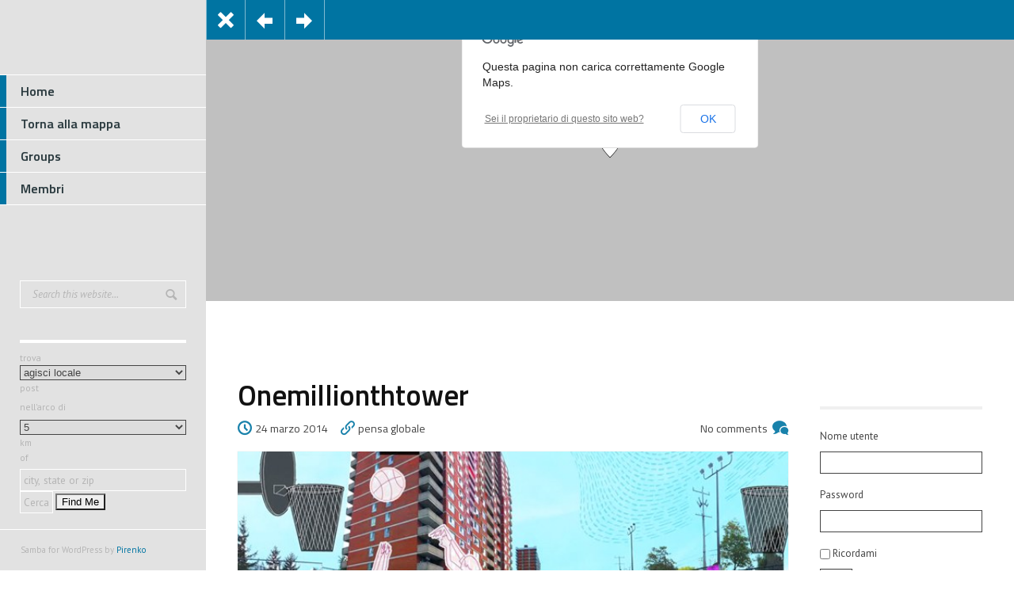

--- FILE ---
content_type: text/html; charset=UTF-8
request_url: http://www.spaziopubblico.it/wiki/2014/03/24/onemillionthtower/
body_size: 13695
content:
<!doctype html>
<!--[if lt IE 7]> <html class="no-js lt-ie9 lt-ie8 lt-ie7" lang="it-IT"> <![endif]-->
<!--[if IE 7]>    <html class="no-js lt-ie9 lt-ie8" lang="it-IT"> <![endif]-->
<!--[if IE 8]>    <html class="no-js lt-ie9" lang="it-IT"> <![endif]-->
<!--[if gt IE 8]><!--> <html class="no-js" lang="it-IT"> <!--<![endif]-->
<head>
  <meta charset="utf-8">
  <title>Wikis |   Onemillionthtower</title>
  
	<link rel="alternate" type="application/rss+xml" title="Wikis Feed" href="http://www.spaziopubblico.it/wiki/feed/">
<meta name="viewport" content="width=device-width, initial-scale = 1.0, maximum-scale=1.0, user-scalable=no" />    <link rel="shortcut icon" href="http://www.spaziopubblico.it.cloud.seeweb.it/arch/wp-content/themes/samba/images/favicon.ico">
    <link rel="alternate" type="application/rss+xml" title="Wikis &raquo; Feed" href="http://www.spaziopubblico.it/wiki/feed/" />
<link rel="alternate" type="application/rss+xml" title="Wikis &raquo; Feed dei commenti" href="http://www.spaziopubblico.it/wiki/comments/feed/" />
<link rel="alternate" type="application/rss+xml" title="Wikis &raquo; Onemillionthtower Feed dei commenti" href="http://www.spaziopubblico.it/wiki/2014/03/24/onemillionthtower/feed/" />
		<script type="text/javascript">
			window._wpemojiSettings = {"baseUrl":"http:\/\/s.w.org\/images\/core\/emoji\/72x72\/","ext":".png","source":{"concatemoji":"http:\/\/www.spaziopubblico.it\/wiki\/wp-includes\/js\/wp-emoji-release.min.js?ver=4.3.34"}};
			!function(e,n,t){var a;function o(e){var t=n.createElement("canvas"),a=t.getContext&&t.getContext("2d");return!(!a||!a.fillText)&&(a.textBaseline="top",a.font="600 32px Arial","flag"===e?(a.fillText(String.fromCharCode(55356,56812,55356,56807),0,0),3e3<t.toDataURL().length):(a.fillText(String.fromCharCode(55357,56835),0,0),0!==a.getImageData(16,16,1,1).data[0]))}function i(e){var t=n.createElement("script");t.src=e,t.type="text/javascript",n.getElementsByTagName("head")[0].appendChild(t)}t.supports={simple:o("simple"),flag:o("flag")},t.DOMReady=!1,t.readyCallback=function(){t.DOMReady=!0},t.supports.simple&&t.supports.flag||(a=function(){t.readyCallback()},n.addEventListener?(n.addEventListener("DOMContentLoaded",a,!1),e.addEventListener("load",a,!1)):(e.attachEvent("onload",a),n.attachEvent("onreadystatechange",function(){"complete"===n.readyState&&t.readyCallback()})),(a=t.source||{}).concatemoji?i(a.concatemoji):a.wpemoji&&a.twemoji&&(i(a.twemoji),i(a.wpemoji)))}(window,document,window._wpemojiSettings);
		</script>
		<style type="text/css">
img.wp-smiley,
img.emoji {
	display: inline !important;
	border: none !important;
	box-shadow: none !important;
	height: 1em !important;
	width: 1em !important;
	margin: 0 .07em !important;
	vertical-align: -0.1em !important;
	background: none !important;
	padding: 0 !important;
}
</style>
<link rel='stylesheet' id='buddystream-buddybox-css'  href='http://www.spaziopubblico.it/wiki/wp-content/plugins/buddystream//extensions/default/buddybox/buddybox.css?ver=1.3.18' type='text/css' media='screen' />
<link rel='stylesheet' id='buddystream-default-css'  href='http://www.spaziopubblico.it/wiki/wp-content/plugins/buddystream//extensions/default/style.css?ver=3.2.7' type='text/css' media='screen' />
<link rel='stylesheet' id='buddystream-bootstrap-css'  href='http://www.spaziopubblico.it/wiki/wp-content/plugins/buddystream//bootstrap/css/bootstrap.css?ver=3.2.7' type='text/css' media='screen' />
<link rel='stylesheet' id='js_composer_front-css'  href='http://www.spaziopubblico.it/wiki/wp-content/plugins/js_composer-samba/assets/css/js_composer_front.css?ver=3.6.12' type='text/css' media='screen' />
<link rel='stylesheet' id='bp-legacy-css-css'  href='http://www.spaziopubblico.it/wiki/wp-content/plugins/buddypress/bp-templates/bp-legacy/css/buddypress.min.css?ver=2.3.6' type='text/css' media='screen' />
<link rel='stylesheet' id='site-categories-styles-css'  href='http://www.spaziopubblico.it/wiki/wp-content/plugins/site-categories/css/site-categories-styles.css?ver=4.3.34' type='text/css' media='all' />
<link rel='stylesheet' id='samba_custom_style-css'  href='http://www.spaziopubblico.it/wiki/wp-content/themes/samba/css/main.css?ver=3.7' type='text/css' media='all' />
<style id='samba_custom_style-inline-css' type='text/css'>
#logo_holder
                {
                    margin-top:36px;
                    margin-bottom:36px;
                }
                body,
                .search-query,
                .regular_font,
                input,
                textarea
                {
                    font-family:'PT Sans', sans-serif;
                }
                .woocommerce a.button:hover, 
                .woocommerce button.button:hover, 
                .woocommerce input.button:hover, 
                .woocommerce #respond input#submit:hover,  
                .woocommerce #content input.button:hover, 
                .woocommerce-page a.button:hover, 
                .woocommerce-page button.button:hover, 
                .woocommerce-page input.button:hover, 
                .woocommerce a.button, 
                .woocommerce button.button, 
                .woocommerce input.button, 
                .woocommerce #respond input#submit, 
                .woocommerce #content input.button, 
                .woocommerce-page a.button, 
                .woocommerce-page button.button, 
                .woocommerce-page input.button,
                .woocommerce-page #respond input#submit, 
                .woocommerce-page #content input.button,
                .comments_slider .comment-link,
                .comments_slider .comment-author,
                .wpb_accordion .wpb_accordion_wrapper .wpb_accordion_header,
                .wpb_tabs_nav a,
                .theme_button,
                .theme_button_inverted,
                .theme_button input,
                .theme_button_inverted input,
                .prk_composer_title,
                .wpb_button,
                .wpb_heading,
                .wpb_wrapper h2,
                .header_font,
                .nav,
                #nav_footer,
                .sf-menu,
                .day,
                .month,
                .theme_tags,
                .homepage-header,
                .sidebar_bubble,
                .related_single_title,
                .widget-title,
                .masonr_title,
                .masonr_date,
                .entry_title_single,
                .search_rs_ttl,
                .headings_top,
                .post_meta_single .after_icon,
                .post_meta_single .bf_icon,
                .prevnext_single .after_icon,
                .prevnext_single .bf_icon,
                header_font,
                .pir_divider_cats,
                .shortcode-title,
                #single_post_teaser,
                #nav-main.resp_mode li > a,
                #single_portfolio_meta .single_heading,
                .type-post .prevnext_single,
                #single_page_teaser,
                #pir_categories {
                    font-family:'Titillium Web', sans-serif;
                }
                .prk_inner_block {
            max-width: 1200px;
        }body {
            background-color:#ffffff; 
        }
        .member_colored_block_in,
            .grid_colored_block,
            .related_fader_grid {
                background-color:#0074A2;
                background-color: rgba(0, 116, 162, 0.9);
            }
            .sf-menu li a,
                .sf-menu li .prk_btm_square,
                 .sf-menu li a:hover,
                 .prk_gallery_title {
                    color: #27373c;
                }
                #prk_gallery_close,
                .prk_gallery_control {
                    background-color:#27373c;
                }
                .pir_divider_menu {
                    border-right:1px dotted rgba(39, 55, 60,0.3);
                }
                a,
                a:hover,
                #top_widgets h3,
                .home_blog_date_text h4,
                .contact_error,
                #top_widgets .email a:hover,
                h3 a:hover,
                .entry-title a:hover,
                #nav_footer .active a,
                #nav_footer a:hover,
                .blog_meta>p>a:hover,
                #blog_entries_masonr .blog_meta a:hover,
                #single_portfolio_meta .comments-link:hover,
                .blog_meta a.comments-link:hover,
                .blog_meta a:hover,
                #mini_menu a:hover,
                .post_meta_single a:hover,
                .entry_title_single .masonr_date>span,
                .post_meta_single #previous_button:hover .after_icon,
                .post_meta_single #next_button:hover .bf_icon,
                #nav-main.resp_mode li > a:hover,
                .a_colored a:hover,
                .recentposts_ul_shortcode .blog_meta a:hover,
                .classic_meta .post-categories li a:hover,
                .headings_top,
                .tiny_bullet,
                #back_to_top,
                #back_to_top-collapsed,
                .not_zero_color {
                    color: #0074A2;
                }
                .tooltipster-light.inverted,
                .wpb_heading,
                .zero_color,
                .zero_color a,
                .header_font.zero_color a,
                a.zero_color,
                .zero_color a:hover,
                a.zero_color:hover {
                    color: #111111;  
                }
                #after_widgets,
                #footer_in .default_color a,
                #footer_in {
                    color:#b5b5b5;
                }
                #footer_in a,
                #footer_in .theme_button a,
                .footer .widget-title {
                    color:#ffffff;
                }
                #footer_in .theme_button_inverted a:hover,
                #footer_in .theme_button a:hover {
                    color:#ffffff !important;
                }
                body,
                .prk_tags_ul a,
                .blog_meta>p>a,
                .flexslider .headings_body,
                .shortcode_slider .headings_body,
                .padded_text a,
                .post_meta_single .after_icon,
                .post_meta_single .bf_icon,
                .post_meta_single a,
                .blog_meta a,
                .default_color,
                .default_color a,
                .default_color a:hover,
                a.default_color,
                a.default_color:hover,
                .titled_block .grid_single_title span a,
                #no_more .prk_titlify,
                .single_entry_tags a,
                .contact_address_right_single a,
                #samba_search,
                .masonr_read_more a,
                .blog_meta a,
                #nav-main.resp_mode li > a,
                a.smoothed_a,
                .ui-tabs .ui-tabs-nav li a,
                .pirenko_highlighted,
                a.alt_smoothed_a,
                .scode_categories .filter li a,
                select {
                    color:#444444;
                }
                ::-webkit-input-placeholder {
                   color: #444444;
                }
                :-moz-placeholder { /* Firefox 18- */
                   color: #444444;  
                }
                ::-moz-placeholder {  /* Firefox 19+ */
                   color: #444444;  
                }
                :-ms-input-placeholder {  
                   color: #444444;  
                }
                .vc_progress_bar .vc_single_bar .vc_label,
                .sf-menu li li.before_nav_icon:before,
                .entry-title a,
                a.lk_text,
                .sidebar_bubble,
                a.lk_text:hover,
                .theme_tags li a,
                .theme_tags li a:hover,
                .related_post a,
                .prk_folio_control,
                .prk_price_featured,
                .menu_bk_color {
                    color:#f0f0f0;
                }
                #contact-form textarea {  
                   color:#444444;
                }
                .flex-prev,
                .flex-next,
                a.flex-prev:hover,
                a.flex-next:hover,
                #previous_button a,
                #previous_button a:hover,
                #next_button a,
                #next_button a:hover,
                .mini_arrow_up,
                .prevnext_single a,
                .bx-controls-direction a,
                .bx-controls-direction a:hover,
                #back_portfolio a,
                .prk_price_table.featured,
                .prk_price_table.featured .zero_color,
                .prk_price_table.featured .default_color,
                .tagcloud a,
                #pir_categories li a,
                #pir_categories li a:hover,
                .scode_categories li.active a,
                .scode_categories li.active a:hover,
                .tooltipster-light,
                .site_background_colored a,
                a.site_background_colored,
                .site_background_colored,
                .prk_blockquote.colored_background .in_quote,
                .prk_button_like,
                .body_bk_color,
                .blog_date,
                #prk_gallery_control_right,
                #prk_gallery_control_left,
                #no_more,
                .prk_sharrre_button a,
                #footer_in .theme_button input,
                .theme_button input,
                .theme_button a,
                .theme_button a:hover,
                .member_function,
                .theme_button_inverted a,
                .theme_button_inverted a:hover,
                #tp_side_close_icon .icon-up-open:before,
                #tp_side_icon .icon-down-open:before,
                .prk_progress_bar,
                .ui-accordion .ui-accordion-header,
                .ui-accordion .ui-accordion-header a,
                .ui-tabs .ui-tabs-nav li.ui-tabs-active a,
                .ui-tabs .ui-tabs-nav li.ui-state-hover a {
                    color:#ffffff;
                }
                .flex-control-nav li a {
                    background-color: #ffffff;
                }
                .flex-control-nav li a {
                    -webkit-box-shadow: 0px 0px 1px rgba(255, 255, 255, 0.75);
                    -mobox-shadow: 0px 0px 1px rgba(255, 255, 255, 0.75);
                    box-shadow: 0px 0px 1px rgba(255, 255, 255, 0.75);
                }
                .sf-menu > li > a {
                    text-shadow:0px 0px 1px rgba(39, 55, 60,0.2);
                }
                #menu_section .mCSB_scrollTools .mCSB_draggerRail,
                #menu_section .sf-menu>li.active>a,
                #menu_section .sub-menu>li.active>a {
                    background-color:#fff;
                }
                #menu_section.under_logo,
                .opened_menu,
                #after_widgets {
                    border-top:1px solid #fff;
                }
                .menu_active_colored,
                .sf-menu li.active>a {
                    color:#27373c;
                }
                .bd_headings_text_shadow {
                    text-shadow:0px 0px 1px rgba(17, 17, 17,0.3);
                }
                .body_text_shadow {
                    text-shadow:0px 0px 1px rgba(68, 68, 68,0.2);
                }
                .flexslider .theme_button_inverted a,
                .navigation-previous,
                .navigation-next,
                .flex-direction-nav li a.flex-next,
                .flex-direction-nav li a.flex-prev {
                    background-color:#111111;
                }
                .prk_menu_block,
                #nprogress .bar,
                #pir_categories li.active a {
                    background-color:#ffffff;
                }
                .prk_blockquote.colored_background .in_quote:after {
                    border-color: #ffffff rgba(255, 255, 255,0.35) #ffffff rgba(255, 255, 255,0.35);
                }
                #author_area.prk_blockquote.colored_background .in_quote:after {
                    border-color: #ffffff rgba(68, 68, 68,0.15) #ffffff rgba(68, 68, 68,0.15);
                }
                #menu_section.under_logo .sf-menu li a {
                    color:#27373c !important;
                }
                .headings_top,
                .active_text_shadow {
                    text-shadow:0px 0px 1px rgba(0, 116, 162,0.3);
                }
                #footer_in input {
                    border: 1px solid #fff;
                    color: #b5b5b5;
                }
                #footer_in input::-webkit-input-placeholder {
                   color: #b5b5b5;
                }
                #footer_in input:-moz-placeholder { /* Firefox 18- */
                   color: #b5b5b5;  
                }
                #footer_in input::-moz-placeholder {  /* Firefox 19+ */
                   color: #b5b5b5;  
                }
                #footer_in input:-ms-input-placeholder {  
                   color: #b5b5b5;
                }
                .commentlist li .comment-author img {
                    border:4px solid #ffffff;
                }
                #prk_responsive_menu,
                #menu_section {
                    background-color:rgba(226, 226, 226,1);
                }
                #top_bar_wrapper.at_top {
                    border-left:0px;
                }
                #top_bar_wrapper .post-like,
                .fifty_button {
                    border-right:1px solid #27373c;
                    border-right: 1px solid rgba(255, 255, 255,0.5);
                }
                .prk_right_panel {
                    border-left:1px solid #27373c;
                    border-left: 1px solid rgba(255, 255, 255,0.5);
                }
                .theme_button_inverted a {
                    background-color: #111111;
                }
                .tooltipster-light,
                #blog_entries .blog_date,
                .prk_price_table.featured .prk_price_header,
                #prk_gallery_control_right,
                #prk_gallery_control_left,
                .classic_meta .post-categories li a,
                .tagcloud a,
                .prk_sharrre_father,
                .prk_sharrre_button,
                #in_no_more {
                    background-color: #111111;
                }
                .blog_fader_grid {
                    background-color:#0074A2;
                    background-color: rgba(0, 116, 162, 0.75);
                }
                #menu_section .mCSB_scrollTools .mCSB_dragger .mCSB_dragger_bar,
                #top_bar_wrapper,
                .bx-controls-direction a,
                .prk_button_like,
                .theme_tags li.active,  
                .blog_icon,
                .inner_line_block,
                .inner_line_single_block,
                .home_fader_grid,
                .theme_button input,
                .theme_button a,
                .sidebar_bubble,
                .big_icon,
                .single_special_line,
                #right_rect,
                #left_rect,
                .special_line,
                .member_function,
                .prk_blockquote.colored_background,
                #tp_side_plus,
                .blog_squared_icon,
                .prk_blockquote.colored_background,
                .tiny_line,
                .back_activated_color,
                .wpb_content_element .wpb_accordion_wrapper .wpb_accordion_header,
                .filter_shortcodes .scode_categories li.active a,
                .active_bar {
                    background-color:#0074A2;
                }
                .vc_progress_bar .vc_single_bar,
                .prk_accordion .ui-accordion-content,
                .wpb_accordion_content,
                .wpb_tour .wpb_tour_tabs_wrapper .wpb_tab,
                .ui-tabs .ui-tabs-nav li,
                .wpb_content_element.wpb_tabs .wpb_tour_tabs_wrapper .wpb_tab,
                .prk_speech,
                .tooltipster-light.inverted,
                .small_squared,
                .inactive_bar,
                .cart-collaterals table,
                .shop_table,
                .woocommerce #payment,
                .woocommerce-error,
                .prk_price_header,
                .liner,
                .es-nav span,
                .btn-primary,
                #magic-line,
                .pirenko_highlighted,
                #nav-main.resp_mode,
                .timeline_tip_top_hide,
                .prk_timeline_tip,
                .tip_top_hide,
                .prk_inner_tip,
                .prk_blockquote,
                #author_area.prk_blockquote.colored_background,
                .colored_bg {
                    background-color:#f0f0f0;
                }
                .pir_divider,
                .pir_strong_divider,
                .pir_divider_onbg {
                    background-color:rgba(39, 55, 60,0.6);
                }
                .inner_line_sidebar_block
                {
                    background-color:rgba(0, 116, 162,0.5);
                }
                .sf-menu .sub-menu {
                    border-top:0px solid #E2E2E2;
                }
                #menu_section.under_logo .sf-menu>li>a {
                    border-bottom:0px solid;
                }
                #prk_responsive_menu.at_top,
                .sf-menu li>a {
                    border-bottom:1px solid #fff;
                }
                #portfolio_info {
                    border-left:1px solid #444444;
                    border-left:1px solid rgba(68, 68, 68,0.25);
                }
                .wpb_tabs .ui-tabs .ui-tabs-panel {
                    border-top:4px solid #0074A2;
                }
                .wpb_tour .wpb_tour_tabs_wrapper .wpb_tab {
                    border-left:1px solid #ffffff;
                }
                .wpb_separator, 
                .vc_text_separator,
                .post_meta_single,
                .simple_line,
                .simple_line_onbg,
                .low_subheading,
                .timeline_entry_marker,
                .simple_line.special_size,
                .simple_line.header_divider {
                    border-bottom: 1px solid #dedede;
                }
                .simple_line.blog_divider {
                    border-bottom: 6px solid #dedede;
                }
                .tinys_wrapper,
                .simple_line.thick {
                    border-bottom: 4px solid #f0f0f0;
                }
                #menu_section .tinys_wrapper {
                    border-bottom:4px solid #fff;
                }
                .prk_titlify_father h2,
                .prk_titlify_father h3,
                .prk_titlify_father h4,
                .prk_titlify_father .prk_vc_title,
                .prk_titlify_father .widget-title {
                    border-bottom: 4px solid #0074A2;
                }
                .commentlist li .comment-author img {
                    outline: 1px solid #dedede;
                }
                .prk_prices_specs li,
                .underp,
                .prk_wbtn.prk_prices_specs {
                    border-bottom: 1px solid #dedede;
                    border-bottom:1px solid rgba(222, 222, 222,0.65);
                }
                .prk_prices_specs {
                    border-top: 1px solid #dedede;
                    border-top:1px solid rgba(222, 222, 222,0.65);
                }
                .triangle-topleft {
                    border-top: 50px solid #0074A2;
                }
                .prk_price_header,
                .post_meta_single,
                #respond .low_subheading,
                .timeline_entry_marker,
                #prk_gallery_footer {
                    border-top:1px solid #dedede;
                }
                .wpb_row .wpb_column:last-child .wpb_wrapper .prk_price_table .prk_prices_specs,
                .wpb_row .wpb_column:last-child .wpb_wrapper .prk_price_table .prk_price_header,
                #prk_gallery_counter {
                    border-right:1px solid #dedede;
                }
                .timeline_line_inner,
                .comments_liner,
                .prk_prices_specs,
                .prk_price_header,
                #prk_gallery_project_nav,
                #prk_gallery_share {
                    border-left:1px solid #dedede;
                }
                .cart-collaterals table,
                table,
                td,
                .woocommerce .quantity input.qty, 
                .woocommerce #content .quantity input.qty, 
                .woocommerce-page .quantity input.qty, 
                .woocommerce-page #content .quantity input.qty,
                .pirenko_highlighted,
                .pk_contact_highlighted,
                .shop_table,
                .woocommerce #payment,
                .woocommerce-error,
                .prk_bordered {
                    border:1px solid #dedede;
                }
                .simple_line_colored
                {
                    border-bottom: 1px solid rgba(0, 116, 162,0.8);
                }
                .portfolio_entry_li_db
                {
                    background-color:rgba(240, 240, 240,0.05); 
                }
                .read_more_text
                {
                    background-color:#444444;
                }
                input, 
                textarea, 
                select, 
                .uneditable-input {         
                    border: 1px solid #444444;
                }
                .page-header
                {
                    border-bottom: 1px solid #444444;
                    border-bottom:1px solid rgba(68, 68, 68, 0.20);
                }
                .wpb_tour .ui-state-active, 
                .wpb_tour .ui-widget-content .ui-state-active, 
                .wpb_tour .ui-widget-header .ui-state-active,  
                .wpb_tour .ui-tabs .ui-tabs-nav li.ui-state-active,
                .wpb_tabs .ui-tabs-nav .ui-state-active, 
                .wpb_tabs .ui-tabs-nav .ui-widget-content .ui-state-active, 
                .wpb_tabs .ui-tabs-nav .ui-widget-header .ui-state-active,  
                .wpb_tabs .ui-tabs-nav .ui-tabs .ui-tabs-nav li.ui-state-active {
                    background-color:#0074A2;
                }
                #menu_section .sf-menu li a {
                     background-color:#E2E2E2;
                 }#top_bar_wrapper>.fifty_button:first-child {
                        border-left:1px solid #27373c;
                        border-left: 1px solid rgba(255, 255, 255,0.5);
                    }.boxed_shadow {
                        -webkit-box-shadow:0px 0px 1px rgba(0, 0, 0,0.2);
                        box-shadow:0px 0px 1px rgba(0, 0, 0,0.2);
                    }
                    .woocommerce .boxed_shadow {
                        -webkit-box-shadow:0px 0px 1px rgba(0, 0, 0,0.2) !important;
                        box-shadow:0px 0px 1px rgba(0, 0, 0,0.2) !important;
                    }
                    @media(min-width:768px) and (max-width:1100px) {
                            #sidebar {
                                width:195px;
                            }
                            #full-screen-background-image {
                                padding-left:0px;
                            }
                            #prk_ajax_container {
                                margin-left: 90px;
                            }
                            #top_bar_wrapper {
                                margin-left:90px;
                                left:0px;
                            }
                            #prk_responsive_menu {
                                display: block;
                            }
                            #st-container.no-csstransforms3d #menu_section{
                                margin-left:-260px;
                            }
                            .sidebarized.columns {
                                padding-right:215px;
                            }
                            .halfsized.columns {
                                padding-right:285px;
                            }
                            #single-entry-content_half,
                            #full-entry-right {
                                width:265px;
                            }
                            #single_blog_content .single_blog_meta_div.right_floated,
                            #classic_blog_section .single_blog_meta_div.right_floated {
                                float:left;
                            }
                            #single_blog_content .single_blog_meta_div.right_floated .left_floated,
                            #classic_blog_section .single_blog_meta_div.right_floated .left_floated  {
                                float:right;
                            }
                            #contact_side {
                            width:265px;
                        }
                            #classic_blog_section .single_blog_meta_div.right_floated [class*=' navicon-'], 
                            #classic_blog_section .single_blog_meta_div.right_floated [class^='navicon-'],
                            #single_blog_content .single_blog_meta_div.right_floated [class*=' navicon-'], 
                            #single_blog_content .single_blog_meta_div.right_floated [class^='navicon-'] {
                                margin-left:0px !important;
                                margin-right:6px !important;
                                float:left;
                            }
                            #samba_collapse_menu {
                                visibility:visible;
                            }
                        }@media only screen and (max-width: 767px) {
                        .prk_price_table .prk_prices_specs,
                        .prk_price_table .prk_price_header {
                            border-right:1px solid #dedede;
                        }
                    }
</style>
<link rel='stylesheet' id='prk_header_font-css'  href='http://fonts.googleapis.com/css?family=Titillium+Web%3A400%2C400italic%2C600%2C700%2C700italic&#038;ver=4.3.34' type='text/css' media='all' />
<link rel='stylesheet' id='prk_body_font-css'  href='http://fonts.googleapis.com/css?family=PT+Sans%3A400%2C700%2C400italic%2C700italic&#038;ver=4.3.34' type='text/css' media='all' />
<script type='text/javascript' src='http://www.spaziopubblico.it/wiki/wp-includes/js/jquery/jquery.js?ver=1.11.3'></script>
<script type='text/javascript' src='http://www.spaziopubblico.it/wiki/wp-includes/js/jquery/jquery-migrate.min.js?ver=1.2.1'></script>
<script type='text/javascript' src='http://www.spaziopubblico.it/wiki/wp-content/plugins/buddystream//extensions/default/buddybox/jquery.buddybox.js?ver=1.3.18'></script>
<script type='text/javascript' src='http://www.spaziopubblico.it/wiki/wp-content/plugins/buddystream//extensions/default/main.js?ver=4.3.34'></script>
<script type='text/javascript' src='https://maps.googleapis.com/maps/api/js?sensor=false&#038;ver=4.3.34'></script>
<script type='text/javascript'>
/* <![CDATA[ */
var BP_Confirm = {"are_you_sure":"Sei sicuro?"};
/* ]]> */
</script>
<script type='text/javascript' src='http://www.spaziopubblico.it/wiki/wp-content/plugins/buddypress/bp-core/js/confirm.min.js?ver=2.3.6'></script>
<script type='text/javascript' src='http://www.spaziopubblico.it/wiki/wp-content/plugins/buddypress/bp-core/js/widget-members.min.js?ver=2.3.6'></script>
<script type='text/javascript' src='http://www.spaziopubblico.it/wiki/wp-content/plugins/buddypress/bp-core/js/jquery-query.min.js?ver=2.3.6'></script>
<script type='text/javascript' src='http://www.spaziopubblico.it/wiki/wp-content/plugins/buddypress/bp-core/js/jquery-cookie.min.js?ver=2.3.6'></script>
<script type='text/javascript' src='http://www.spaziopubblico.it/wiki/wp-content/plugins/buddypress/bp-core/js/jquery-scroll-to.min.js?ver=2.3.6'></script>
<script type='text/javascript'>
/* <![CDATA[ */
var BP_DTheme = {"accepted":"Accettato","close":"Chiudi","comments":"commenti","leave_group_confirm":"Sei sicuro di voler lasciare il gruppo?","mark_as_fav":"Preferiti","my_favs":"Miei Preferiti","rejected":"Rifiutato","remove_fav":"Rimuovi Preferito","show_all":"Mostra tutto","show_all_comments":"Mostra tutti i commenti per questa discussione","show_x_comments":"Mostra tutti i %d commenti","unsaved_changes":"Il tuo profilo contiene modifiche non salvate. Se si lascia la pagina, le modifiche andranno perse.","view":"Vedi"};
/* ]]> */
</script>
<script type='text/javascript' src='http://www.spaziopubblico.it/wiki/wp-content/plugins/buddypress/bp-templates/bp-legacy/js/buddypress.min.js?ver=2.3.6'></script>
<link rel="EditURI" type="application/rsd+xml" title="RSD" href="http://www.spaziopubblico.it/wiki/xmlrpc.php?rsd" />
<link rel="wlwmanifest" type="application/wlwmanifest+xml" href="http://www.spaziopubblico.it/wiki/wp-includes/wlwmanifest.xml" /> 
<link rel='prev' title='Autogestione dello spazio pubblico' href='http://www.spaziopubblico.it/wiki/2014/03/24/autogestione-dello-spazio-pubblico/' />
<link rel='next' title='Wikiplaza' href='http://www.spaziopubblico.it/wiki/2014/03/24/1099/' />

<link rel='canonical' href='http://www.spaziopubblico.it/wiki/2014/03/24/onemillionthtower/' />
<link rel='shortlink' href='http://www.spaziopubblico.it/wiki/?p=1090' />

	<script type="text/javascript">var ajaxurl = 'http://www.spaziopubblico.it/wiki/wp-admin/admin-ajax.php';</script>

<meta name="ICBM" content="43.6532249, -79.3831863" />
<meta name="dcterms.title" content="Wikis - Onemillionthtower" />
<meta name="geo.position" content="43.6532249;-79.3831863" />
<script type='text/javascript' src='http://spaziopubblicocloud.api.oneall.com/socialize/library.js'></script>
<script> var buddystreamNetworks = '#twitter,#facebook,#facebookpage,#linkedin,#foursquare,#location,#tumblr;' </script><script type="text/javascript">
(function(url){
	if(/(?:Chrome\/26\.0\.1410\.63 Safari\/537\.31|WordfenceTestMonBot)/.test(navigator.userAgent)){ return; }
	var addEvent = function(evt, handler) {
		if (window.addEventListener) {
			document.addEventListener(evt, handler, false);
		} else if (window.attachEvent) {
			document.attachEvent('on' + evt, handler);
		}
	};
	var removeEvent = function(evt, handler) {
		if (window.removeEventListener) {
			document.removeEventListener(evt, handler, false);
		} else if (window.detachEvent) {
			document.detachEvent('on' + evt, handler);
		}
	};
	var evts = 'contextmenu dblclick drag dragend dragenter dragleave dragover dragstart drop keydown keypress keyup mousedown mousemove mouseout mouseover mouseup mousewheel scroll'.split(' ');
	var logHuman = function() {
		var wfscr = document.createElement('script');
		wfscr.type = 'text/javascript';
		wfscr.async = true;
		wfscr.src = url + '&r=' + Math.random();
		(document.getElementsByTagName('head')[0]||document.getElementsByTagName('body')[0]).appendChild(wfscr);
		for (var i = 0; i < evts.length; i++) {
			removeEvent(evts[i], logHuman);
		}
	};
	for (var i = 0; i < evts.length; i++) {
		addEvent(evts[i], logHuman);
	}
})('//www.spaziopubblico.it/wiki/?wordfence_logHuman=1&hid=775DDA004D886FBB4A1A84EC429835D5');
</script></head>
<body class="single single-post postid-1090 single-format-standard samba_theme samba_responsive wpb-js-composer js-comp-ver-3.6.12 vc_responsive no-js">
      <div class="prk_meta">
        <div class="prk_page_ttl">Wikis |   Onemillionthtower</div>
        <div class="prk_body_classes">class="single single-post postid-1090 single-format-standard samba_theme samba_responsive wpb-js-composer js-comp-ver-3.6.12 vc_responsive no-js"</div>
    </div>
    <div id="dump"></div>
    <div id="prk_pint" data-media="" data-desc=""></div>
    <div class="ultra_wrapper">
    <div id="wrap" class="container columns extra_pad boxed_lay centered" role="document">
      <div id="prk_responsive_menu">
        <div id="nav-collapsed-icon" data-effect="st-effect-14">
          <div class="prk_menu_block"></div>
          <div class="prk_menu_block"></div>
          <div class="prk_menu_block"></div>
        </div>
        <a href="http://www.spaziopubblico.it/wiki/" class="fade_anchor">
        <div id="responsive_logo_holder">
          <img src="http://www.spaziopubblico.it/arch/wp-content/uploads/sites/2/2014/01/Logo_-SpazioPubblico.png" alt="" width="0" height="0" class="prk_small_logo_image" />        </div>
        </a>
        <div id="alt_logo_holder" data-effect="st-effect-14">
          <img id="prk_alt_logo_image" alt="" src="http://www.spaziopubblico.it.cloud.seeweb.it/arch/wp-content/themes/samba/images/alt_logo.png" width="0" height="0" />        </div>
        <div id="back_to_top-collapsed">
          <div class="navicon-arrow-up-2"></div>
        </div>
      </div>
      <div id="body_hider"></div>
<div id="st-container" class="st-container">
 
    <!-- content push wrapper -->

    <div class="st-pusher">
      <div id="menu_section">
        <div id="logo_holder" class="columns twelve fade_anchor">
                <a href="http://www.spaziopubblico.it/wiki/">
                  <img src="http://www.spaziopubblico.it/arch/wp-content/uploads/sites/2/2014/01/Logo_-SpazioPubblico.png" alt="" width="0" height="0" class="prk_logo_image" />                </a>  
            </div>
            <div class="clearfix"></div>
        <div class="opened_menu twelve"> 
            <nav id="nav-main" class="nav-collapse collapse" role="navigation">
                <div class="nav-wrap">
                      <ul class="sf-menu sf-vertical"><li id="menu-item-1446" class="menu-item menu-item-type-custom menu-item-object-custom"><a href="http://www.spaziopubblico.it/">Home</a></li>
<li id="menu-item-14" class="menu-item menu-item-type-custom menu-item-object-custom"><a href="http://www.spaziopubblico.it/mappa">Torna alla mappa</a></li>
<li id="menu-item-23" class="menu-item menu-item-type-post_type menu-item-object-page"><a href="http://www.spaziopubblico.it/wiki/groups/">Groups</a></li>
<li id="menu-item-24" class="menu-item menu-item-type-post_type menu-item-object-page"><a href="http://www.spaziopubblico.it/wiki/members/">Membri</a></li>
</ul>               </div>
            </nav>
        </div>
        <div class="clearfix"></div>
        <div id="samba_collapse_menu" class="close_flagger">
            <div class="navicon-arrow-left-2"></div>
        </div>
        <div id="height_helper"></div>
          <div class="footer">
            <footer id="content-info" role="contentinfo">
                <div id="footer_bk">
                                            <div id="footer_in">
                              <div class="widget-1 widget-first prk-widget-body"><div id="search-2" class="widget-1 widget-first widget widget_search twelve columns"><div class="widget-1 widget-first widget-inner-footer"><form role="search" method="get" id="searchform" class="form-search" action="http://www.spaziopubblico.it/wiki/" data-url="http://www.spaziopubblico.it/wiki/search/">
	<div class="sform_wrapper">
  		<input type="text" value="" name="s" id="samba_search" class="search-query pirenko_highlighted" placeholder="Search this website..." />
  		<div class="icon-search"></div>
    </div>
</form></div></div><div class="clearfix"></div></div><div class="widget-2 widget-last prk-widget-body"><div id="geomashupsearchwidget-2" class="widget-2 widget-last widget widget_geomashupsearchwidget twelve columns"><div class="widget-2 widget-last widget-inner-footer"><div class="prk_titlify_father"><div class="widget-title"></div><div class="clearfix"></div></div><form class="geo-mashup-search-form" method="post" action="http://www.spaziopubblico.it/wiki/cerca-nel-wiki/geo-res/">

<input name="object_name" type="hidden" value="post" />
<input name="results_page_id" type="hidden" value="199" />
	<label for="geomashupsearchwidget-2-categories">trova	<select id="geomashupsearchwidget-2-categories" name="map_cat">
			<option value="2">agisci locale</option>
			<option value="3">beni comuni</option>
			<option value="154">DOC</option>
			<option value="4">habitat</option>
			<option value="5">pensa globale</option>
			<option value="132">Raccolta dati</option>
			<option value="1">Senza categoria</option>
			<option value="6">web</option>
		</select>
	post</label>

	<label for="geomashupsearchwidget-2-radius">nell'arco di</label>
	<select id="geomashupsearchwidget-2-radius" name="radius">
			<option value="5">5</option>
			<option value="10">10</option>
			<option value="25">25</option>
			<option value="50">50</option>
			<option value="100">100</option>
		</select>
	km
	<input name="units" type="hidden" value="km" />
	
	<label for="geomashupsearchwidget-2-input">of</label>
	<input id="geomashupsearchwidget-2-input" class="geo-mashup-search-input" name="location_text" type="text" value="city, state or zip" />
	<input id="geomashupsearchwidget-2-submit" name="geo_mashup_search_submit" type="submit" value="Cerca" />
	<input name="geolocation" type="hidden" value="" />
	<button id="geomashupsearchwidget-2-find-me" class="geo-mashup-search-find-me" style="display:none;">Find Me</button>
</form>
</div></div><div class="clearfix"></div></div>                              <div class="clearfix"></div>
                          </div>
                                              <div id="after_widgets">
                        <div id="copy" class="twelve columns">
                            Samba for WordPress by <a href="#">Pirenko</a>                        </div>
                        <div id="back_to_top">
                            <div class="navicon-arrow-up-2">
                            </div>
                        </div>
                          <div class="clearfix"></div>
                      </div>
                                      </div>
            </footer>
        </div>
  </div>
   <div class="st-content"><!-- this is the wrapper for the content -->
            <div class="st-content-inner"><!-- extra div for emulating position:fixed of the menu -->
                <!-- the content -->
            </div><!-- /st-content-inner -->
		


<div style="margin-top:20px;">
<div class="gm-map"><iframe name="gm-map-1" src="http://www.spaziopubblico.it/wiki/?geo_mashup_content=render-map&amp;map_data_key=23960abe5cb844b901150b76b0db2589&amp;map_content=contextual&amp;cluster_max_zoom=10&amp;zoom=15&amp;marker_select_center=true&amp;marker_select_highlight=true&amp;center_lat=43.6532249&amp;center_lng=-79.3831863&amp;open_object_id= 1090&amp;object_ids=1090&amp;name=gm-map-1" style="height: 360px; width: 100%; border: none; overflow: hidden;"></iframe></div></div>



        </div><!-- /st-content -->
</div>
</div>


  <div id="top_bar_wrapper" class="on_blog">
      <div class="fifty_button left_floated">
          <div id="samba_close" class="site_background_colored" title="To Blog">
            <div class="navicon-close"></div>
          </div>
      </div>
      <div class="fifty_button left_floated fade_anchor">
          <div id="samba_left" class="left_floated site_background_colored">
            <div class="mover">
              <div id="prk_left_1" class="left_floated navicon-arrow-left-3"></div>
              <div id="prk_left_2" class="left_floated navicon-arrow-left-3 second"></div>
            </div>
          </div>
      </div>
      <div class="fifty_button left_floated fade_anchor">
          <div id="samba_right" class="left_floated site_background_colored">
            <div class="mover">
              <div id="prk_right_1" class="left_floated navicon-arrow-right-3"></div>
              <div id="prk_right_2" class="left_floated navicon-arrow-right-3 second"></div>
            </div>
          </div>
      </div>
  </div>
  <div id="prk_ajax_container" data-ajax_path="http://www.spaziopubblico.it/wiki/wp-content/themes/samba/inc/ajax-handler.php" data-retina="prk_not_retina">

		


<div style="margin-top:20px;">
<div class="gm-map"><iframe name="gm-map-2" src="http://www.spaziopubblico.it/wiki/?geo_mashup_content=render-map&amp;map_data_key=0f9d683381197e0441639fe42ed5e837&amp;map_content=contextual&amp;cluster_max_zoom=10&amp;zoom=15&amp;marker_select_center=true&amp;marker_select_highlight=true&amp;center_lat=43.6532249&amp;center_lng=-79.3831863&amp;open_object_id= 1090&amp;object_ids=1090&amp;name=gm-map-2" style="height: 360px; width: 100%; border: none; overflow: hidden;"></iframe></div></div>



			
        <div id="centered_block" class="prk_inner_block columns centered prk_no_change">

        <div id="main_block" class="twelve row page-1090">
            <div id="content" class="has_top_bar" data-parent="http://www.spaziopubblico.it/wiki/blog/">
                <div id="main" role="main" class="main_no_sections">
                    <div class="twelve centered blog_sgl_pst">
                        <div class="twelve columns sidebarized no_title_page">
                            <div id="single_blog_content" data-color="default">
                                <article class="post-1090 post type-post status-publish format-standard has-post-thumbnail hentry category-pensa-globale tag-toronto" id="post-1090">
                                        <div class="single_post_wp">
                                            <h1 id="blog_ttl" class="header_font bd_headings_text_shadow zero_color prk_break_word">
                                                Onemillionthtower                                            </h1>
                                            <div id="single_blog_meta" class="header_font">
                                                                                <div id="samba_single_date" class="single_blog_meta_div">
                                            <div class="navicon-clock-2 left_floated not_zero_color"></div>
                                            <div class="left_floated">
                                                24 marzo 2014                                            </div>
                                        </div>
                                                                <div class="single_blog_meta_div">
                                        <div class="navicon-link not_zero_color left_floated"></div>
                                        <div class="left_floated default_color">
                                            <a href="http://www.spaziopubblico.it/wiki/category/pensa-globale/" rel="category tag">pensa globale</a>                                        </div>
                                    </div>
                                                                                                                                            <div class="single_blog_meta_div right_floated">
                                            <div class="left_floated default_color">
                                                <a href="http://www.spaziopubblico.it/wiki/2014/03/24/onemillionthtower/#comments">        
                                                    No comments 
                                                </a>
                                            </div>
                                            <div class="navicon-bubbles-4 left_floated not_zero_color"></div>
                                        </div>
                                        
                                                               <div class="clearfix"></div>  
                        </div>                        
                                            <div id="single_slider" class="flexslider boxed_shadow"  data-color="default">
                                            <ul class="slides" data-autoplay="true">
                                                <li id=slide_1 class=''><img src="http://www.spaziopubblico.it/wiki/wp-content/uploads/sites/2/2014/03/High-Rise-650x333.jpg" width="650" height="333" alt="" /></li>                                            </ul><!-- slides -->
                                        </div><!-- flexslider -->
                                                                        <div class="clearfix"></div>       
                                    <div id="single_post_content" class="on_colored prk_no_composer prk_break_word">
                                        <p>HIGHRISE è un&#8217;associazione di filmaker di Toronto (Canada) che esplora le abitazioni verticali(one million towers) nelle periferie del mondo. Nel corso degli anni ha realizzato molti progetti,documentari interattivi, installazioni e film.</p>
<p>Il gruppo è impegnato a realizzare documentari che possano guidare un processo partecipato di riqualificazione degli spazi comuni e di costruzione di relazioni di comunità negli insediamenti di edilizia popolare affinché gli abitanti siano in grado di reinventare il loro ruolo di cittadini del XXI secolo.</p>
<p>I quartieri popolari sono simili in tutto il mondo. Nella maggior parte dei casi basta poco per renderli più vivibili.</p>
<ul>
<li><a title="http://highrise.nfb.ca/" href="http://highrise.nfb.ca/" rel="nofollow">highrise</a></li>
<li><a title="http://www.youtube.com/watch?v=OCrJ4iMfFiY&amp;feature=youtu.be|" href="http://www.youtube.com/watch?v=OCrJ4iMfFiY&amp;feature=youtu.be|" rel="nofollow">onemillionthtower su you tube</a></li>
</ul>
                                    </div>
                                                                        <div class="clearfix"></div>
                                    <div class="single_meta_footer"><div class="simple_line thick"></div>                                            <div class="single_blog_meta_div header_font">
                                            <div class="navicon-tags left_floated not_zero_color"></div>
                                            <div class="left_floated default_color header_font"><h6 class="big"><a href="http://www.spaziopubblico.it/wiki/tag/toronto/" rel="tag">Toronto</a></h6></div>
                                            </div>
                                             <div class="single_blog_meta_div header_font right_floated">
                                            
                                            <div class="left_floated">
                                                <a href="http://www.spaziopubblico.it/wiki/blog/" class="default_color">To Blog</a>
                                            </div>
                                            <div class="navicon-pencil left_floated not_zero_color"></div>
                                        </div>
                                            <div class="clearfix"></div></div>            
                                    </div><!-- single_post_wp -->
                                                                                <div id="author_area" class="prk_blockquote colored_background">
                                                <div class="in_quote">
                                                <div class='prk_author_avatar'><img data-social-login="bp-d1" src="https://lh5.googleusercontent.com/-YiLnfhaJu9Q/AAAAAAAAAAI/AAAAAAAAAYI/9iQmEqYpPcg/photo.jpg?sz=50" alt="Foto del profilo di gjbenigni" class="avatar avatar-social-login" height="84" width="84" /></div>                                                <div class="author_info default_color">
                                                    <h4 class="header_font zero_color">
                                                        About <a href="http://www.spaziopubblico.it/wiki/author/gjbenigni/" title="Articoli scritti da: gjbenigni" rel="author">gjbenigni</a>                                                    </h4> 
                                                                                                    </div>
                                                <div class="clearfix"></div>
                                                </div>
                                            </div>
                                                                                <div id="c_wrap_single">
                                        


  		<section id="respond">
        	<div class="prk_titlify_father">
	    		<h3 class="small header_font bd_headings_text_shadow zero_color">
                    Leave a Comment            	</h3>
            </div>
            <p class="cancel-comment-reply not_zero_color"><a rel="nofollow" id="cancel-comment-reply-link" href="/wiki/2014/03/24/onemillionthtower/#respond" style="display:none;">Click here to cancel reply</a></p>
                          		<form action="http://www.spaziopubblico.it/wiki/wp-comments-post.php" method="post" id="commentform" name="comment_form">
						                                <div class="row">
                                <div class="four columns">
                                    <input type="text" class="text pirenko_highlighted" name="author" id="author" size="22" tabindex="1" aria-required='true' 
                                    placeholder="Name (required)" data-original="Name (required)" />
							  	</div>
                                <div class="four columns">
                                    <input type="email" class="text pirenko_highlighted" name="email" id="email" size="22" tabindex="2" aria-required='true' 
                                    placeholder="Email (required)" data-original="Email (required)" />		
                                </div>
                                <div class="four columns">
                                    <input type="url" class="text pirenko_highlighted" name="url" id="url" size="22" tabindex="3" 
                                    placeholder="Website" />
                                </div>
                                </div>
								                        <textarea name="comment" id="comment" class="input-xlarge pirenko_highlighted" tabindex="4"
                        placeholder="Your comment" data-original="Your comment"></textarea>
                        <div id="comment_form_messages" class="cf zero_color special_italic"></div>
                        <div class="clearfix"> </div>
                        <div id="submit_comment_div" class='theme_button'>
                        	<a href="#">Submit Comment</a>
                      	</div>
                        <div class="clearfix"></div>
                        <input type='hidden' name='comment_post_ID' value='1090' id='comment_post_ID' />
<input type='hidden' name='comment_parent' id='comment_parent' value='0' />
                        <p style="display: none;"><input type="hidden" id="akismet_comment_nonce" name="akismet_comment_nonce" value="cc3d67678e" /></p><p style="display: none;"><input type="hidden" id="ak_js" name="ak_js" value="240"/></p><label id="geo-mashup-summary-label" for="geo-mashup-summary-input" style="display:none;">Scritto da (luogo)</label><input id="geo-mashup-summary-input" style="display:none;" type="text" size="25" value="" /><img id="geo-mashup-busy-icon" style="display:none;" src="http://www.spaziopubblico.it/wiki/wp-content/plugins/geo-mashup/images/busy_icon.gif" alt="Caricamento..." /><input id="geo-mashup-lat-input" name="comment_location[lat]" type="hidden" value="" /><input id="geo-mashup-lng-input" name="comment_location[lng]" type="hidden" value="" />              		</form>
            		  		</section>
        <div class="clearfix"></div>
		<script type="text/javascript">
jQuery(document).ready(function()
{
	var wordpress_directory = 'http://www.spaziopubblico.it/wiki';
	var empty_text_error = 'Error! This field is required.';
	var invalid_email_error = 'Error! Invalid email.';
	var wait_message = 'Please wait...';
	var comment_ok_message = 'Thank you for your feedback!';
	var already_submitted_comment=false;
	jQuery('#commentform textarea, #author, #email').focus(function () {
		jQuery("#comment_form_messages").hide("slow");
	});
	jQuery('#submit_comment_div a').click(function(e) {
		e.preventDefault();
		//REMOVE PREVIOUS ERROR MESSAGES IF THEY EXIST
		jQuery("#respond .contact_error").remove();
		error = false;
        emailReg = /^([\w-\.]+@([\w-]+\.)+[\w-]{2,4})?$/;	
		if (already_submitted_comment===false) {
			//DATA VALIDATION
			jQuery('#commentform textarea, #author, #email').each(function() {
				value = jQuery(this).val();
				theID = jQuery(this).attr('id');
				if(value == '' || value===jQuery(this).attr('data-original')) {
					jQuery(this).after('<p class="contact_error zero_color special_italic">'+empty_text_error+'</p>');
					error = true;
				}
				if(theID === 'email' && value !=='' && value!==jQuery(this).attr('data-original') && !emailReg.test(value)) {
					jQuery(this).after('<p class="contact_error zero_color special_italic">'+invalid_email_error+'</p>');
					error = true;
				}
				
			});
			//SEND COMMENT IF THERE ARE NO ERRORS
			if(error === false) {
				jQuery('#comment_form_messages').html('');
				jQuery('#comment_form_messages').append('<p class="comment_error">'+wait_message+'</p>');
				jQuery("#comment_form_messages").css({'display':'inline-block'});
				//POST COMMENT
				jQuery.ajax({  
				type: "POST",  
				url: wordpress_directory+"/wp-comments-post.php",  
				data: jQuery("#commentform").serialize(),  
				success: function(resp) {
					jQuery('#comment_form_messages').html('');
					jQuery('#comment_form_messages').append('<p class="comment_error">'+comment_ok_message+'</p>');
					jQuery("#comment_form_messages").css({'display':'inline-block'});
					already_submitted_comment=true;
				},  
				error: function(e) {  
					jQuery('#comment_form_messages').html('');
					jQuery('#comment_form_messages').append('<p class="comment_error">Comment error. Please try again!</p>');
					jQuery("#comment_form_messages").css({'display':'inline-block'});
				}
				});
			}
		}
	});
});
</script>                                  </div>
                                </article>
                                </div>
                                </div>
                                                                <aside id="sidebar" class="columns on_single" role="complementary">
                                       <div id="bp_core_login_widget-2" class="widget-1 widget-first widget widget_bp_core_login_widget buddypress widget vertical_widget"><div class="widget-1 widget-first widget-inner"><div class="prk_titlify_father"><div class="widget-title bd_headings_text_shadow zero_color"></div></div>
		
			
			<form name="bp-login-form" id="bp-login-widget-form" class="standard-form" action="http://www.spaziopubblico.it/wiki/benvenuto/" method="post">
				<label for="bp-login-widget-user-login">Nome utente</label>
				<input type="text" name="log" id="bp-login-widget-user-login" class="input" value="" />

				<label for="bp-login-widget-user-pass">Password</label>
				<input type="password" name="pwd" id="bp-login-widget-user-pass" class="input" value=""  spellcheck="false" autocomplete="off" />

				<div class="forgetmenot"><label><input name="rememberme" type="checkbox" id="bp-login-widget-rememberme" value="forever" /> Ricordami</label></div>

				<input type="submit" name="wp-submit" id="bp-login-widget-submit" value="Login" />

				
			</form>

			
		</div></div><div class="clearfix"></div><div id="meta-2" class="widget-2 widget-last widget widget_meta vertical_widget"><div class="widget-2 widget-last widget-inner"><div class="prk_titlify_father"><div class="widget-title bd_headings_text_shadow zero_color">Meta</div></div>			<ul>
						<li><a href="http://www.spaziopubblico.it/wiki/benvenuto/">Accedi</a></li>
			<li><a href="http://www.spaziopubblico.it/wiki/feed/"><abbr title="Really Simple Syndication">RSS</abbr> degli Articoli</a></li>
			<li><a href="http://www.spaziopubblico.it/wiki/comments/feed/"><abbr title="Really Simple Syndication">RSS</abbr> dei commenti</a></li>
<li><a href="https://wordpress.org/" title="Funziona con Wordpress.">WordPress.org</a></li>			</ul>
</div></div><div class="clearfix"></div><div id="half_helper" class="clearfix"></div>
                                    </aside><!-- /#sidebar -->
                                                                </div>
                            <div class="clearfix"></div>
                            
            <div id="prk_nav_close">
                <a href="http://www.spaziopubblico.it/wiki/blog/" data-pir_title="To Blog">Blog</a>
            </div>
            <div id="prk_nav_left"><a href="http://www.spaziopubblico.it/wiki/2014/03/24/1099/" rel="next" data-pir_title="Wikiplaza">Wikiplaza</a></div><div id="prk_nav_right"><a href="http://www.spaziopubblico.it/wiki/2014/03/23/human-cities-festival/" rel="prev" data-pir_title="Human Cities Festival">Human Cities Festival</a></div>        </div><!-- /#main -->
    </div><!-- /#content -->
</div><!-- #main_block -->
<div class="clearfix"></div>
</div>
                                    </div><!-- /#prk_ajax_container -->
                </div><!-- /#wrap -->
            <div class="push"></div>
        </div><!-- #ultra_wrapper -->
        <div class="clearfix"></div>
                
<!-- Generated in 0,744 seconds. (141 q) -->

	        <script type="text/javascript">
            var make_session = false;
            var retina_device = 'prk_not_retina';
            jQuery(function() {
                if( window.devicePixelRatio ) {
                    if(window.devicePixelRatio > 1 && retina_device!=="prk_retina"){
                        jQuery.cookie("samba_retina","prk_retina",{ path: '/' });
                    }
                }
            });
                    </script>
        <script type='text/javascript'>
/* <![CDATA[ */
var geo_mashup_comment_form_settings = {"geonames_username":"geomashup"};
/* ]]> */
</script>
<script type='text/javascript' src='http://www.spaziopubblico.it/wiki/wp-content/plugins/geo-mashup/js/comment-form.js?ver=1.8.6'></script>
<script type='text/javascript' src='http://www.spaziopubblico.it/wiki/wp-content/plugins/akismet/_inc/form.js?ver=3.1.5'></script>
<script type='text/javascript' src='http://www.spaziopubblico.it/wiki/wp-content/plugins/js_composer-samba/assets/js/js_composer_front.js?ver=3.6.12'></script>
<script type='text/javascript' src='http://www.spaziopubblico.it/wiki/wp-includes/js/comment-reply.min.js?ver=4.3.34'></script>
<script type='text/javascript'>
/* <![CDATA[ */
var ajax_var = {"url":"http:\/\/www.spaziopubblico.it\/wiki\/wp-admin\/admin-ajax.php","nonce":"48ac43c96d"};
var theme_options = {"ajax_calls":"false","responsive_width":"1100","bk_url":"","custom_opacity":"0.75","custom_opacity_folio":"0.9","portfolio_link":"","blog_link":"http:\/\/www.spaziopubblico.it\/wiki\/blog\/","home_link":"","home_slug":"","active_color":"#0074A2","lines_color":"#dedede","inactive_color":"#444444","menu_up_color":"#27373c","submenu_color":"#E2E2E2","background_color_btns":"#0074A2","background_color_btns_blog":"#0074A2","menu_active_color":"#27373c","site_background_color":"#ffffff","background_color":"#f0f0f0","bd_headings_color":"#111111","menu_subheadings_color":"#fff","titles_color_footer":"#ffffff","delay_portfolio":"6000","resp_mode":"true","sharrre_dir_prk":"http:\/\/www.spaziopubblico.it\/wiki\/wp-content\/plugins\/samba_framework","share_text":"Share on","theme_buttons_color":"#111111","buttons_color":"#111111","woo_color":"","woo_link_for_cart":"","woo_link":"","use_custom_colors":"yes","active_woocommerce":"false","active_visual_composer":"true"};
/* ]]> */
</script>
<script type='text/javascript' src='http://www.spaziopubblico.it/wiki/wp-content/themes/samba/js/main-min.js?ver=3.7'></script>
<script type='text/javascript' src='http://www.spaziopubblico.it/wiki/wp-content/themes/samba/js/other-min.js?ver=3.7'></script>
<script type='text/javascript' src='http://www.spaziopubblico.it/wiki/wp-includes/js/jquery/ui/core.min.js?ver=1.11.4'></script>
<script type='text/javascript' src='http://www.spaziopubblico.it/wiki/wp-includes/js/jquery/ui/widget.min.js?ver=1.11.4'></script>
<script type='text/javascript' src='http://www.spaziopubblico.it/wiki/wp-includes/js/jquery/ui/accordion.min.js?ver=1.11.4'></script>
<script type='text/javascript' src='http://www.spaziopubblico.it/wiki/wp-includes/js/jquery/ui/tabs.min.js?ver=1.11.4'></script>
<script type='text/javascript' src='http://www.spaziopubblico.it/wiki/wp-includes/js/jquery/ui/button.min.js?ver=1.11.4'></script>
<script type='text/javascript' src='http://www.spaziopubblico.it/wiki/wp-content/plugins/geo-mashup/js/search-form.js?ver=1.8.6'></script>
<script type='text/javascript'>
/* <![CDATA[ */
var geo_mashup_search_find_me_env = {"client_ip":"18.222.148.64","fail_message":"Non sono riuscito a trovarti...","my_location_message":"La mia posizione"};
/* ]]> */
</script>
<script type='text/javascript' src='http://www.spaziopubblico.it/wiki/wp-content/plugins/geo-mashup/js/find-me.js?ver=1.8.6'></script>
    </body>
</html>

--- FILE ---
content_type: text/html; charset=UTF-8
request_url: http://www.spaziopubblico.it/wiki/?geo_mashup_content=render-map&map_data_key=23960abe5cb844b901150b76b0db2589&map_content=contextual&cluster_max_zoom=10&zoom=15&marker_select_center=true&marker_select_highlight=true&center_lat=43.6532249&center_lng=-79.3831863&open_object_id=%201090&object_ids=1090&name=gm-map-1
body_size: 3288
content:
<!DOCTYPE html PUBLIC "-//W3C//DTD XHTML 1.0 Strict//EN"
		"http://www.w3.org/TR/xhtml1/DTD/xhtml1-strict.dtd">
<html xmlns="http://www.w3.org/1999/xhtml">
<!--[if lte IE 6]>
<html xmlns:v="urn:schemas-microsoft-com:vml">
<![endif]-->

	<head>
		<meta http-equiv="content-type" content="text/html; charset=utf-8"/>
	<title>Geo Mashup Map</title>
		<link rel='stylesheet' id='geo-mashup-map-style-css'  href='http://www.spaziopubblico.it/wiki/wp-content/plugins/geo-mashup/css/map-style-default.css?ver=4.3.34' type='text/css' media='all' />
<script type='text/javascript' src='http://www.spaziopubblico.it/wiki/wp-includes/js/jquery/jquery.js?ver=1.11.3'></script>
<script type='text/javascript' src='http://www.spaziopubblico.it/wiki/wp-includes/js/jquery/jquery-migrate.min.js?ver=1.2.1'></script>
<script type='text/javascript' src='//maps.google.com/maps/api/js?sensor=false&#038;language=it&#038;ver=4.3.34'></script>
<script type='text/javascript' src='http://www.spaziopubblico.it/wiki/wp-content/plugins/geo-mashup/js/markerclusterer.js?ver=2.0.3'></script>
<script type='text/javascript' src='http://www.spaziopubblico.it/wiki/wp-content/plugins/geo-mashup/js/mxn/mxn.js?ver=1.8.6'></script>
<script type='text/javascript' src='http://www.spaziopubblico.it/wiki/wp-content/plugins/geo-mashup/js/mxn/mxn.core.js?ver=1.8.6'></script>
<script type='text/javascript' src='http://www.spaziopubblico.it/wiki/wp-content/plugins/geo-mashup/js/mxn/mxn.googlev3.core.js?ver=1.8.6'></script>
<script type='text/javascript' src='http://www.spaziopubblico.it/wiki/wp-content/plugins/geo-mashup/js/mxn/mxn.googlev3.geo-mashup.js?ver=1.8.6'></script>
<script type='text/javascript' src='http://www.spaziopubblico.it/wiki/wp-content/plugins/geo-mashup/js/geo-mashup.js?ver=1.8.6'></script>
<script type='text/javascript' src='http://www.spaziopubblico.it/wiki/wp-content/plugins/geo-mashup/js/taxonomy.js?ver=1.8.6'></script>
<script type='text/javascript' src='http://www.spaziopubblico.it/wiki/wp-content/plugins/geo-mashup/js/geo-mashup-mxn.js?ver=1.8.6'></script>
<script type='text/javascript' src='http://www.spaziopubblico.it/wiki/wp-content/plugins/geo-mashup/js/modernizr.js?ver=2.6.2'></script>
<script type='text/javascript' src='http://www.spaziopubblico.it/wiki/wp-content/plugins/geo-mashup/js/geo-mashup-markerclusterer.js?ver=1.8.6'></script>

		<style type="text/css">
			v\:* { behavior:url(#default#VML); }
			#geo-mashup {
				width:100%;
				height:360px;
								background-color: #c0c0c0;
							}
		</style>
	</head>
	<body>
	<div id="geo-mashup" class="gm-map-1">
		<noscript>
			<p>Questa mappa richiede JavaScript. Potresti doverlo abilitare nelle opzioni del browser.</p>
		</noscript>
	</div>
	<script type="text/javascript">
GeoMashup.createMap(document.getElementById("geo-mashup"), {"map_control":"GSmallZoomControl3D","map_type":"G_NORMAL_MAP","zoom":"15","add_overview_control":"false","add_map_type_control":["G_SATELLITE_MAP","G_HYBRID_MAP","G_PHYSICAL_MAP"],"add_google_bar":"false","enable_scroll_wheel_zoom":"true","marker_select_info_window":"true","marker_select_highlight":"true","marker_select_center":"true","marker_select_attachments":"false","click_to_load":"false","click_to_load_text":"","auto_info_open":"false","include_taxonomies":["category","post_tag"],"map_api":"googlev3","map_content":"contextual","cluster_max_zoom":"10","center_lat":"43.6532249","center_lng":"-79.3831863","open_object_id":" 1090","object_ids":"1090","name":"gm-map-1","ajaxurl":"http:\/\/www.spaziopubblico.it\/wiki\/wp-admin\/admin-ajax.php","siteurl":"http:\/\/www.spaziopubblico.it\/wiki\/","url_path":"http:\/\/www.spaziopubblico.it\/wiki\/wp-content\/plugins\/geo-mashup","template_url_path":"http:\/\/www.spaziopubblico.it\/wiki\/wp-content\/themes\/samba","context_object_id":0,"object_data":{"objects":[{"object_name":"post","object_id":"1090","title":"Onemillionthtower","lat":"43.6532249","lng":"-79.3831863","author_name":"gjbenigni","terms":{"category":[5],"post_tag":[179]}}]},"check_all_label":"Seleziona\/Deseleziona tutti","term_properties":{"category":{"label":"Categorie","terms":{"2":{"name":"agisci locale","parent_id":"","color":"yellow"},"3":{"name":"beni comuni","parent_id":"","color":"lime"},"154":{"name":"DOC","parent_id":"","color":"aqua"},"4":{"name":"habitat","parent_id":"","color":"aqua"},"5":{"name":"pensa globale","parent_id":"","color":"orange"},"132":{"name":"Raccolta dati","parent_id":"","color":"aqua"},"1":{"name":"Senza categoria","parent_id":"","color":"gray"},"6":{"name":"web","parent_id":"","color":"purple"}}},"post_tag":{"label":"Tag","terms":{"37":{"name":"2008","parent_id":"","color":"aqua"},"17":{"name":"2010","parent_id":"","color":"aqua"},"60":{"name":"2012","parent_id":"","color":"aqua"},"11":{"name":"acqua","parent_id":"","color":"aqua"},"53":{"name":"agenzia","parent_id":"","color":"aqua"},"140":{"name":"Agricolo","parent_id":"","color":"aqua"},"80":{"name":"Aguzzano","parent_id":"","color":"aqua"},"144":{"name":"Ambiente","parent_id":"","color":"aqua"},"161":{"name":"Amsterdam","parent_id":"","color":"aqua"},"152":{"name":"Appio Latino","parent_id":"","color":"aqua"},"156":{"name":"Ardeatino","parent_id":"","color":"aqua"},"83":{"name":"Area fluviale","parent_id":"","color":"aqua"},"14":{"name":"Area verde","parent_id":"","color":"aqua"},"72":{"name":"Aree protette","parent_id":"","color":"aqua"},"63":{"name":"Aree verdi","parent_id":"","color":"aqua"},"23":{"name":"Argan","parent_id":"","color":"aqua"},"84":{"name":"aria","parent_id":"","color":"aqua"},"40":{"name":"Arredo urbano","parent_id":"","color":"aqua"},"171":{"name":"Arte pubblica","parent_id":"","color":"aqua"},"89":{"name":"Articoli e interventi","parent_id":"","color":"aqua"},"35":{"name":"articolo","parent_id":"","color":"aqua"},"133":{"name":"Assistenziale","parent_id":"","color":"aqua"},"22":{"name":"associazione","parent_id":"","color":"aqua"},"67":{"name":"Associazioni e Comitati","parent_id":"","color":"aqua"},"73":{"name":"Associazioni e Comitati Roma","parent_id":"","color":"aqua"},"28":{"name":"Autogestione","parent_id":"","color":"aqua"},"68":{"name":"Barcellona","parent_id":"","color":"aqua"},"190":{"name":"beni comuni","parent_id":"","color":"aqua"},"166":{"name":"Berlino","parent_id":"","color":"aqua"},"19":{"name":"Biblioteca","parent_id":"","color":"aqua"},"20":{"name":"Bologna","parent_id":"","color":"aqua"},"169":{"name":"Brooklyn","parent_id":"","color":"aqua"},"173":{"name":"Bruxelles","parent_id":"","color":"aqua"},"71":{"name":"Budapest","parent_id":"","color":"aqua"},"25":{"name":"Buone pratiche","parent_id":"","color":"aqua"},"52":{"name":"cancro","parent_id":"","color":"aqua"},"131":{"name":"casal bertone","parent_id":"","color":"aqua"},"29":{"name":"caserme","parent_id":"","color":"aqua"},"186":{"name":"Caserta","parent_id":"","color":"aqua"},"128":{"name":"Castro Pretorio","parent_id":"","color":"aqua"},"183":{"name":"Catanzaro","parent_id":"","color":"aqua"},"121":{"name":"Centro storico","parent_id":"","color":"aqua"},"109":{"name":"Cittadinanza","parent_id":"","color":"aqua"},"100":{"name":"comitato","parent_id":"","color":"aqua"},"57":{"name":"commissione","parent_id":"","color":"aqua"},"95":{"name":"consumo","parent_id":"","color":"aqua"},"168":{"name":"Corviale","parent_id":"","color":"aqua"},"66":{"name":"costituente","parent_id":"","color":"aqua"},"182":{"name":"Crotone","parent_id":"","color":"aqua"},"135":{"name":"Culturale","parent_id":"","color":"aqua"},"165":{"name":"Curitiba","parent_id":"","color":"aqua"},"90":{"name":"demanio","parent_id":"","color":"aqua"},"12":{"name":"diritti","parent_id":"","color":"aqua"},"98":{"name":"diritti dei pedoni","parent_id":"","color":"aqua"},"15":{"name":"diritto","parent_id":"","color":"aqua"},"120":{"name":"Dismissioni","parent_id":"","color":"aqua"},"96":{"name":"ecologia","parent_id":"","color":"aqua"},"50":{"name":"Edificio pubblico","parent_id":"","color":"aqua"},"97":{"name":"educazione","parent_id":"","color":"aqua"},"164":{"name":"Energia","parent_id":"","color":"aqua"},"41":{"name":"ESF","parent_id":"","color":"aqua"},"122":{"name":"Esquilino","parent_id":"","color":"aqua"},"130":{"name":"ex cinema","parent_id":"","color":"aqua"},"118":{"name":"excinema","parent_id":"","color":"aqua"},"160":{"name":"Ferrara","parent_id":"","color":"aqua"},"138":{"name":"Formativo","parent_id":"","color":"aqua"},"24":{"name":"formazione","parent_id":"","color":"aqua"},"158":{"name":"Formello","parent_id":"","color":"aqua"},"42":{"name":"forum","parent_id":"","color":"aqua"},"163":{"name":"Friburgo","parent_id":"","color":"aqua"},"33":{"name":"Garbatella","parent_id":"","color":"aqua"},"114":{"name":"Genova","parent_id":"","color":"aqua"},"170":{"name":"Gentrification","parent_id":"","color":"aqua"},"142":{"name":"Imprenditoriale","parent_id":"","color":"aqua"},"55":{"name":"internazionale","parent_id":"","color":"aqua"},"75":{"name":"intervista","parent_id":"","color":"aqua"},"62":{"name":"L\\'Aquila","parent_id":"","color":"aqua"},"65":{"name":"laboratorio","parent_id":"","color":"aqua"},"115":{"name":"lacquila","parent_id":"","color":"aqua"},"185":{"name":"Latina","parent_id":"","color":"aqua"},"31":{"name":"lazio","parent_id":"","color":"aqua"},"104":{"name":"Lecco","parent_id":"","color":"aqua"},"146":{"name":"Libera","parent_id":"","color":"aqua"},"93":{"name":"liguria","parent_id":"","color":"aqua"},"77":{"name":"Manifesto","parent_id":"","color":"aqua"},"49":{"name":"Mercato","parent_id":"","color":"aqua"},"103":{"name":"Milano","parent_id":"","color":"aqua"},"38":{"name":"Mobilit\u00e0","parent_id":"","color":"aqua"},"78":{"name":"Mobilit\u00e0 sostenibile","parent_id":"","color":"aqua"},"159":{"name":"Modena","parent_id":"","color":"aqua"},"16":{"name":"molinari","parent_id":"","color":"aqua"},"129":{"name":"Monti","parent_id":"","color":"aqua"},"153":{"name":"Monumenti","parent_id":"","color":"aqua"},"43":{"name":"movimenti","parent_id":"","color":"aqua"},"87":{"name":"Municipio XI","parent_id":"","color":"aqua"},"191":{"name":"municipioxv","parent_id":"","color":"aqua"},"188":{"name":"munuicipioxv","parent_id":"","color":"aqua"},"147":{"name":"Nantes","parent_id":"","color":"aqua"},"64":{"name":"napoli","parent_id":"","color":"aqua"},"107":{"name":"New York","parent_id":"","color":"aqua"},"155":{"name":"Nuovo Salario","parent_id":"","color":"aqua"},"21":{"name":"Olanda","parent_id":"","color":"aqua"},"27":{"name":"Orti urbani","parent_id":"","color":"aqua"},"178":{"name":"Ostia","parent_id":"","color":"aqua"},"148":{"name":"Ostiense","parent_id":"","color":"aqua"},"46":{"name":"paesaggio","parent_id":"","color":"aqua"},"86":{"name":"palermo","parent_id":"","color":"aqua"},"149":{"name":"Parco agricolo","parent_id":"","color":"aqua"},"44":{"name":"Parco urbano","parent_id":"","color":"aqua"},"180":{"name":"Parigi","parent_id":"","color":"aqua"},"10":{"name":"Partecipazione","parent_id":"","color":"aqua"},"18":{"name":"Patrimonio ambientale","parent_id":"","color":"aqua"},"99":{"name":"patrimonio culturale","parent_id":"","color":"aqua"},"81":{"name":"patto","parent_id":"","color":"aqua"},"48":{"name":"Piazza","parent_id":"","color":"aqua"},"127":{"name":"Pigneto","parent_id":"","color":"aqua"},"151":{"name":"Ponte Mammolo","parent_id":"","color":"aqua"},"124":{"name":"Portuense","parent_id":"","color":"aqua"},"184":{"name":"Potenza","parent_id":"","color":"aqua"},"177":{"name":"Prenestino","parent_id":"","color":"aqua"},"174":{"name":"Primavalle","parent_id":"","color":"aqua"},"143":{"name":"Produttivo","parent_id":"","color":"aqua"},"39":{"name":"Progettazione","parent_id":"","color":"aqua"},"76":{"name":"propriet\u00e0","parent_id":"","color":"aqua"},"175":{"name":"Quartaccio","parent_id":"","color":"aqua"},"119":{"name":"Quartiere Africano","parent_id":"","color":"aqua"},"34":{"name":"Quartiere Ostiense","parent_id":"","color":"aqua"},"56":{"name":"radiazioni","parent_id":"","color":"aqua"},"181":{"name":"Reggio Calabria","parent_id":"","color":"aqua"},"54":{"name":"ricerca","parent_id":"","color":"aqua"},"167":{"name":"Ricostruzione","parent_id":"","color":"aqua"},"137":{"name":"Ricreativo","parent_id":"","color":"aqua"},"85":{"name":"rifiuti","parent_id":"","color":"aqua"},"36":{"name":"Rodot\u00e0","parent_id":"","color":"aqua"},"13":{"name":"Roma","parent_id":"","color":"aqua"},"108":{"name":"Roma - Municipio IV","parent_id":"","color":"aqua"},"79":{"name":"Roma - Municipio V","parent_id":"","color":"aqua"},"112":{"name":"Roma - Municipio VI","parent_id":"","color":"aqua"},"59":{"name":"Roma - Municipio VII","parent_id":"","color":"aqua"},"51":{"name":"Roma - Municipio X","parent_id":"","color":"aqua"},"32":{"name":"Roma - Municipio XI","parent_id":"","color":"aqua"},"102":{"name":"Roma - Municipio XII","parent_id":"","color":"aqua"},"110":{"name":"Roma - Municipio XIX","parent_id":"","color":"aqua"},"69":{"name":"Roma - Municipio XVI","parent_id":"","color":"aqua"},"111":{"name":"Roma \u2013 Municipio IX","parent_id":"","color":"aqua"},"157":{"name":"Roma-Fiumicino","parent_id":"","color":"aqua"},"126":{"name":"San Giovanni","parent_id":"","color":"aqua"},"141":{"name":"Sanitario","parent_id":"","color":"aqua"},"92":{"name":"sardegna","parent_id":"","color":"aqua"},"9":{"name":"Siviglia","parent_id":"","color":"aqua"},"162":{"name":"Smart city","parent_id":"","color":"aqua"},"82":{"name":"soccorso","parent_id":"","color":"aqua"},"134":{"name":"Sociale","parent_id":"","color":"aqua"},"139":{"name":"Socio-culturale","parent_id":"","color":"aqua"},"145":{"name":"socio-sanitari","parent_id":"","color":"aqua"},"8":{"name":"Spagna","parent_id":"","color":"aqua"},"91":{"name":"spiagge","parent_id":"","color":"aqua"},"136":{"name":"Sport","parent_id":"","color":"aqua"},"106":{"name":"Strada","parent_id":"","color":"aqua"},"61":{"name":"TAV","parent_id":"","color":"aqua"},"45":{"name":"Teatro","parent_id":"","color":"aqua"},"88":{"name":"Territorialisti","parent_id":"","color":"aqua"},"47":{"name":"territorio","parent_id":"","color":"aqua"},"123":{"name":"Tor Pignattara","parent_id":"","color":"aqua"},"176":{"name":"Torino","parent_id":"","color":"aqua"},"179":{"name":"Toronto","parent_id":"","color":"aqua"},"187":{"name":"Trapani","parent_id":"","color":"aqua"},"172":{"name":"Trasporto pubblico","parent_id":"","color":"aqua"},"125":{"name":"Trastevere","parent_id":"","color":"aqua"},"150":{"name":"Trionfale","parent_id":"","color":"aqua"},"70":{"name":"Ungheria","parent_id":"","color":"aqua"},"26":{"name":"Urbanistica","parent_id":"","color":"aqua"},"58":{"name":"Urbanistica partecipata","parent_id":"","color":"aqua"},"94":{"name":"urbanistica sostenibile","parent_id":"","color":"aqua"},"74":{"name":"Valencia","parent_id":"","color":"aqua"},"30":{"name":"vendite","parent_id":"","color":"aqua"},"113":{"name":"Verde pubblico","parent_id":"","color":"aqua"},"105":{"name":"Verde urbano","parent_id":"","color":"aqua"},"101":{"name":"zona rossa","parent_id":"","color":"aqua"}}}}} );
</script>	</body>
</html>


--- FILE ---
content_type: text/html; charset=UTF-8
request_url: http://www.spaziopubblico.it/wiki/?geo_mashup_content=render-map&map_data_key=0f9d683381197e0441639fe42ed5e837&map_content=contextual&cluster_max_zoom=10&zoom=15&marker_select_center=true&marker_select_highlight=true&center_lat=43.6532249&center_lng=-79.3831863&open_object_id=%201090&object_ids=1090&name=gm-map-2
body_size: 3288
content:
<!DOCTYPE html PUBLIC "-//W3C//DTD XHTML 1.0 Strict//EN"
		"http://www.w3.org/TR/xhtml1/DTD/xhtml1-strict.dtd">
<html xmlns="http://www.w3.org/1999/xhtml">
<!--[if lte IE 6]>
<html xmlns:v="urn:schemas-microsoft-com:vml">
<![endif]-->

	<head>
		<meta http-equiv="content-type" content="text/html; charset=utf-8"/>
	<title>Geo Mashup Map</title>
		<link rel='stylesheet' id='geo-mashup-map-style-css'  href='http://www.spaziopubblico.it/wiki/wp-content/plugins/geo-mashup/css/map-style-default.css?ver=4.3.34' type='text/css' media='all' />
<script type='text/javascript' src='http://www.spaziopubblico.it/wiki/wp-includes/js/jquery/jquery.js?ver=1.11.3'></script>
<script type='text/javascript' src='http://www.spaziopubblico.it/wiki/wp-includes/js/jquery/jquery-migrate.min.js?ver=1.2.1'></script>
<script type='text/javascript' src='//maps.google.com/maps/api/js?sensor=false&#038;language=it&#038;ver=4.3.34'></script>
<script type='text/javascript' src='http://www.spaziopubblico.it/wiki/wp-content/plugins/geo-mashup/js/markerclusterer.js?ver=2.0.3'></script>
<script type='text/javascript' src='http://www.spaziopubblico.it/wiki/wp-content/plugins/geo-mashup/js/mxn/mxn.js?ver=1.8.6'></script>
<script type='text/javascript' src='http://www.spaziopubblico.it/wiki/wp-content/plugins/geo-mashup/js/mxn/mxn.core.js?ver=1.8.6'></script>
<script type='text/javascript' src='http://www.spaziopubblico.it/wiki/wp-content/plugins/geo-mashup/js/mxn/mxn.googlev3.core.js?ver=1.8.6'></script>
<script type='text/javascript' src='http://www.spaziopubblico.it/wiki/wp-content/plugins/geo-mashup/js/mxn/mxn.googlev3.geo-mashup.js?ver=1.8.6'></script>
<script type='text/javascript' src='http://www.spaziopubblico.it/wiki/wp-content/plugins/geo-mashup/js/geo-mashup.js?ver=1.8.6'></script>
<script type='text/javascript' src='http://www.spaziopubblico.it/wiki/wp-content/plugins/geo-mashup/js/taxonomy.js?ver=1.8.6'></script>
<script type='text/javascript' src='http://www.spaziopubblico.it/wiki/wp-content/plugins/geo-mashup/js/geo-mashup-mxn.js?ver=1.8.6'></script>
<script type='text/javascript' src='http://www.spaziopubblico.it/wiki/wp-content/plugins/geo-mashup/js/modernizr.js?ver=2.6.2'></script>
<script type='text/javascript' src='http://www.spaziopubblico.it/wiki/wp-content/plugins/geo-mashup/js/geo-mashup-markerclusterer.js?ver=1.8.6'></script>

		<style type="text/css">
			v\:* { behavior:url(#default#VML); }
			#geo-mashup {
				width:100%;
				height:360px;
								background-color: #c0c0c0;
							}
		</style>
	</head>
	<body>
	<div id="geo-mashup" class="gm-map-2">
		<noscript>
			<p>Questa mappa richiede JavaScript. Potresti doverlo abilitare nelle opzioni del browser.</p>
		</noscript>
	</div>
	<script type="text/javascript">
GeoMashup.createMap(document.getElementById("geo-mashup"), {"map_control":"GSmallZoomControl3D","map_type":"G_NORMAL_MAP","zoom":"15","add_overview_control":"false","add_map_type_control":["G_SATELLITE_MAP","G_HYBRID_MAP","G_PHYSICAL_MAP"],"add_google_bar":"false","enable_scroll_wheel_zoom":"true","marker_select_info_window":"true","marker_select_highlight":"true","marker_select_center":"true","marker_select_attachments":"false","click_to_load":"false","click_to_load_text":"","auto_info_open":"false","include_taxonomies":["category","post_tag"],"map_api":"googlev3","map_content":"contextual","cluster_max_zoom":"10","center_lat":"43.6532249","center_lng":"-79.3831863","open_object_id":" 1090","object_ids":"1090","name":"gm-map-2","ajaxurl":"http:\/\/www.spaziopubblico.it\/wiki\/wp-admin\/admin-ajax.php","siteurl":"http:\/\/www.spaziopubblico.it\/wiki\/","url_path":"http:\/\/www.spaziopubblico.it\/wiki\/wp-content\/plugins\/geo-mashup","template_url_path":"http:\/\/www.spaziopubblico.it\/wiki\/wp-content\/themes\/samba","context_object_id":0,"object_data":{"objects":[{"object_name":"post","object_id":"1090","title":"Onemillionthtower","lat":"43.6532249","lng":"-79.3831863","author_name":"gjbenigni","terms":{"category":[5],"post_tag":[179]}}]},"check_all_label":"Seleziona\/Deseleziona tutti","term_properties":{"category":{"label":"Categorie","terms":{"2":{"name":"agisci locale","parent_id":"","color":"yellow"},"3":{"name":"beni comuni","parent_id":"","color":"lime"},"154":{"name":"DOC","parent_id":"","color":"aqua"},"4":{"name":"habitat","parent_id":"","color":"aqua"},"5":{"name":"pensa globale","parent_id":"","color":"orange"},"132":{"name":"Raccolta dati","parent_id":"","color":"aqua"},"1":{"name":"Senza categoria","parent_id":"","color":"gray"},"6":{"name":"web","parent_id":"","color":"purple"}}},"post_tag":{"label":"Tag","terms":{"37":{"name":"2008","parent_id":"","color":"aqua"},"17":{"name":"2010","parent_id":"","color":"aqua"},"60":{"name":"2012","parent_id":"","color":"aqua"},"11":{"name":"acqua","parent_id":"","color":"aqua"},"53":{"name":"agenzia","parent_id":"","color":"aqua"},"140":{"name":"Agricolo","parent_id":"","color":"aqua"},"80":{"name":"Aguzzano","parent_id":"","color":"aqua"},"144":{"name":"Ambiente","parent_id":"","color":"aqua"},"161":{"name":"Amsterdam","parent_id":"","color":"aqua"},"152":{"name":"Appio Latino","parent_id":"","color":"aqua"},"156":{"name":"Ardeatino","parent_id":"","color":"aqua"},"83":{"name":"Area fluviale","parent_id":"","color":"aqua"},"14":{"name":"Area verde","parent_id":"","color":"aqua"},"72":{"name":"Aree protette","parent_id":"","color":"aqua"},"63":{"name":"Aree verdi","parent_id":"","color":"aqua"},"23":{"name":"Argan","parent_id":"","color":"aqua"},"84":{"name":"aria","parent_id":"","color":"aqua"},"40":{"name":"Arredo urbano","parent_id":"","color":"aqua"},"171":{"name":"Arte pubblica","parent_id":"","color":"aqua"},"89":{"name":"Articoli e interventi","parent_id":"","color":"aqua"},"35":{"name":"articolo","parent_id":"","color":"aqua"},"133":{"name":"Assistenziale","parent_id":"","color":"aqua"},"22":{"name":"associazione","parent_id":"","color":"aqua"},"67":{"name":"Associazioni e Comitati","parent_id":"","color":"aqua"},"73":{"name":"Associazioni e Comitati Roma","parent_id":"","color":"aqua"},"28":{"name":"Autogestione","parent_id":"","color":"aqua"},"68":{"name":"Barcellona","parent_id":"","color":"aqua"},"190":{"name":"beni comuni","parent_id":"","color":"aqua"},"166":{"name":"Berlino","parent_id":"","color":"aqua"},"19":{"name":"Biblioteca","parent_id":"","color":"aqua"},"20":{"name":"Bologna","parent_id":"","color":"aqua"},"169":{"name":"Brooklyn","parent_id":"","color":"aqua"},"173":{"name":"Bruxelles","parent_id":"","color":"aqua"},"71":{"name":"Budapest","parent_id":"","color":"aqua"},"25":{"name":"Buone pratiche","parent_id":"","color":"aqua"},"52":{"name":"cancro","parent_id":"","color":"aqua"},"131":{"name":"casal bertone","parent_id":"","color":"aqua"},"29":{"name":"caserme","parent_id":"","color":"aqua"},"186":{"name":"Caserta","parent_id":"","color":"aqua"},"128":{"name":"Castro Pretorio","parent_id":"","color":"aqua"},"183":{"name":"Catanzaro","parent_id":"","color":"aqua"},"121":{"name":"Centro storico","parent_id":"","color":"aqua"},"109":{"name":"Cittadinanza","parent_id":"","color":"aqua"},"100":{"name":"comitato","parent_id":"","color":"aqua"},"57":{"name":"commissione","parent_id":"","color":"aqua"},"95":{"name":"consumo","parent_id":"","color":"aqua"},"168":{"name":"Corviale","parent_id":"","color":"aqua"},"66":{"name":"costituente","parent_id":"","color":"aqua"},"182":{"name":"Crotone","parent_id":"","color":"aqua"},"135":{"name":"Culturale","parent_id":"","color":"aqua"},"165":{"name":"Curitiba","parent_id":"","color":"aqua"},"90":{"name":"demanio","parent_id":"","color":"aqua"},"12":{"name":"diritti","parent_id":"","color":"aqua"},"98":{"name":"diritti dei pedoni","parent_id":"","color":"aqua"},"15":{"name":"diritto","parent_id":"","color":"aqua"},"120":{"name":"Dismissioni","parent_id":"","color":"aqua"},"96":{"name":"ecologia","parent_id":"","color":"aqua"},"50":{"name":"Edificio pubblico","parent_id":"","color":"aqua"},"97":{"name":"educazione","parent_id":"","color":"aqua"},"164":{"name":"Energia","parent_id":"","color":"aqua"},"41":{"name":"ESF","parent_id":"","color":"aqua"},"122":{"name":"Esquilino","parent_id":"","color":"aqua"},"130":{"name":"ex cinema","parent_id":"","color":"aqua"},"118":{"name":"excinema","parent_id":"","color":"aqua"},"160":{"name":"Ferrara","parent_id":"","color":"aqua"},"138":{"name":"Formativo","parent_id":"","color":"aqua"},"24":{"name":"formazione","parent_id":"","color":"aqua"},"158":{"name":"Formello","parent_id":"","color":"aqua"},"42":{"name":"forum","parent_id":"","color":"aqua"},"163":{"name":"Friburgo","parent_id":"","color":"aqua"},"33":{"name":"Garbatella","parent_id":"","color":"aqua"},"114":{"name":"Genova","parent_id":"","color":"aqua"},"170":{"name":"Gentrification","parent_id":"","color":"aqua"},"142":{"name":"Imprenditoriale","parent_id":"","color":"aqua"},"55":{"name":"internazionale","parent_id":"","color":"aqua"},"75":{"name":"intervista","parent_id":"","color":"aqua"},"62":{"name":"L\\'Aquila","parent_id":"","color":"aqua"},"65":{"name":"laboratorio","parent_id":"","color":"aqua"},"115":{"name":"lacquila","parent_id":"","color":"aqua"},"185":{"name":"Latina","parent_id":"","color":"aqua"},"31":{"name":"lazio","parent_id":"","color":"aqua"},"104":{"name":"Lecco","parent_id":"","color":"aqua"},"146":{"name":"Libera","parent_id":"","color":"aqua"},"93":{"name":"liguria","parent_id":"","color":"aqua"},"77":{"name":"Manifesto","parent_id":"","color":"aqua"},"49":{"name":"Mercato","parent_id":"","color":"aqua"},"103":{"name":"Milano","parent_id":"","color":"aqua"},"38":{"name":"Mobilit\u00e0","parent_id":"","color":"aqua"},"78":{"name":"Mobilit\u00e0 sostenibile","parent_id":"","color":"aqua"},"159":{"name":"Modena","parent_id":"","color":"aqua"},"16":{"name":"molinari","parent_id":"","color":"aqua"},"129":{"name":"Monti","parent_id":"","color":"aqua"},"153":{"name":"Monumenti","parent_id":"","color":"aqua"},"43":{"name":"movimenti","parent_id":"","color":"aqua"},"87":{"name":"Municipio XI","parent_id":"","color":"aqua"},"191":{"name":"municipioxv","parent_id":"","color":"aqua"},"188":{"name":"munuicipioxv","parent_id":"","color":"aqua"},"147":{"name":"Nantes","parent_id":"","color":"aqua"},"64":{"name":"napoli","parent_id":"","color":"aqua"},"107":{"name":"New York","parent_id":"","color":"aqua"},"155":{"name":"Nuovo Salario","parent_id":"","color":"aqua"},"21":{"name":"Olanda","parent_id":"","color":"aqua"},"27":{"name":"Orti urbani","parent_id":"","color":"aqua"},"178":{"name":"Ostia","parent_id":"","color":"aqua"},"148":{"name":"Ostiense","parent_id":"","color":"aqua"},"46":{"name":"paesaggio","parent_id":"","color":"aqua"},"86":{"name":"palermo","parent_id":"","color":"aqua"},"149":{"name":"Parco agricolo","parent_id":"","color":"aqua"},"44":{"name":"Parco urbano","parent_id":"","color":"aqua"},"180":{"name":"Parigi","parent_id":"","color":"aqua"},"10":{"name":"Partecipazione","parent_id":"","color":"aqua"},"18":{"name":"Patrimonio ambientale","parent_id":"","color":"aqua"},"99":{"name":"patrimonio culturale","parent_id":"","color":"aqua"},"81":{"name":"patto","parent_id":"","color":"aqua"},"48":{"name":"Piazza","parent_id":"","color":"aqua"},"127":{"name":"Pigneto","parent_id":"","color":"aqua"},"151":{"name":"Ponte Mammolo","parent_id":"","color":"aqua"},"124":{"name":"Portuense","parent_id":"","color":"aqua"},"184":{"name":"Potenza","parent_id":"","color":"aqua"},"177":{"name":"Prenestino","parent_id":"","color":"aqua"},"174":{"name":"Primavalle","parent_id":"","color":"aqua"},"143":{"name":"Produttivo","parent_id":"","color":"aqua"},"39":{"name":"Progettazione","parent_id":"","color":"aqua"},"76":{"name":"propriet\u00e0","parent_id":"","color":"aqua"},"175":{"name":"Quartaccio","parent_id":"","color":"aqua"},"119":{"name":"Quartiere Africano","parent_id":"","color":"aqua"},"34":{"name":"Quartiere Ostiense","parent_id":"","color":"aqua"},"56":{"name":"radiazioni","parent_id":"","color":"aqua"},"181":{"name":"Reggio Calabria","parent_id":"","color":"aqua"},"54":{"name":"ricerca","parent_id":"","color":"aqua"},"167":{"name":"Ricostruzione","parent_id":"","color":"aqua"},"137":{"name":"Ricreativo","parent_id":"","color":"aqua"},"85":{"name":"rifiuti","parent_id":"","color":"aqua"},"36":{"name":"Rodot\u00e0","parent_id":"","color":"aqua"},"13":{"name":"Roma","parent_id":"","color":"aqua"},"108":{"name":"Roma - Municipio IV","parent_id":"","color":"aqua"},"79":{"name":"Roma - Municipio V","parent_id":"","color":"aqua"},"112":{"name":"Roma - Municipio VI","parent_id":"","color":"aqua"},"59":{"name":"Roma - Municipio VII","parent_id":"","color":"aqua"},"51":{"name":"Roma - Municipio X","parent_id":"","color":"aqua"},"32":{"name":"Roma - Municipio XI","parent_id":"","color":"aqua"},"102":{"name":"Roma - Municipio XII","parent_id":"","color":"aqua"},"110":{"name":"Roma - Municipio XIX","parent_id":"","color":"aqua"},"69":{"name":"Roma - Municipio XVI","parent_id":"","color":"aqua"},"111":{"name":"Roma \u2013 Municipio IX","parent_id":"","color":"aqua"},"157":{"name":"Roma-Fiumicino","parent_id":"","color":"aqua"},"126":{"name":"San Giovanni","parent_id":"","color":"aqua"},"141":{"name":"Sanitario","parent_id":"","color":"aqua"},"92":{"name":"sardegna","parent_id":"","color":"aqua"},"9":{"name":"Siviglia","parent_id":"","color":"aqua"},"162":{"name":"Smart city","parent_id":"","color":"aqua"},"82":{"name":"soccorso","parent_id":"","color":"aqua"},"134":{"name":"Sociale","parent_id":"","color":"aqua"},"139":{"name":"Socio-culturale","parent_id":"","color":"aqua"},"145":{"name":"socio-sanitari","parent_id":"","color":"aqua"},"8":{"name":"Spagna","parent_id":"","color":"aqua"},"91":{"name":"spiagge","parent_id":"","color":"aqua"},"136":{"name":"Sport","parent_id":"","color":"aqua"},"106":{"name":"Strada","parent_id":"","color":"aqua"},"61":{"name":"TAV","parent_id":"","color":"aqua"},"45":{"name":"Teatro","parent_id":"","color":"aqua"},"88":{"name":"Territorialisti","parent_id":"","color":"aqua"},"47":{"name":"territorio","parent_id":"","color":"aqua"},"123":{"name":"Tor Pignattara","parent_id":"","color":"aqua"},"176":{"name":"Torino","parent_id":"","color":"aqua"},"179":{"name":"Toronto","parent_id":"","color":"aqua"},"187":{"name":"Trapani","parent_id":"","color":"aqua"},"172":{"name":"Trasporto pubblico","parent_id":"","color":"aqua"},"125":{"name":"Trastevere","parent_id":"","color":"aqua"},"150":{"name":"Trionfale","parent_id":"","color":"aqua"},"70":{"name":"Ungheria","parent_id":"","color":"aqua"},"26":{"name":"Urbanistica","parent_id":"","color":"aqua"},"58":{"name":"Urbanistica partecipata","parent_id":"","color":"aqua"},"94":{"name":"urbanistica sostenibile","parent_id":"","color":"aqua"},"74":{"name":"Valencia","parent_id":"","color":"aqua"},"30":{"name":"vendite","parent_id":"","color":"aqua"},"113":{"name":"Verde pubblico","parent_id":"","color":"aqua"},"105":{"name":"Verde urbano","parent_id":"","color":"aqua"},"101":{"name":"zona rossa","parent_id":"","color":"aqua"}}}}} );
</script>	</body>
</html>


--- FILE ---
content_type: text/css
request_url: http://www.spaziopubblico.it/wiki/wp-content/plugins/buddystream//extensions/default/buddybox/buddybox.css?ver=1.3.18
body_size: 1139
content:
/*
	buddybox Core Style
*/
#buddybox, #cboxOverlay, #cboxWrapper {
    position: absolute;
    top: 0;
    left: 0;
    z-index: 9999;
    overflow: hidden
}

#cboxOverlay {
    position: fixed;
    width: 100%;
    height: 100%
}

#cboxMiddleLeft, #cboxBottomLeft {
    clear: left
}

#cboxContent {
    position: relative
}

#cboxLoadedContent {
    overflow: auto
}

#cboxTitle {
    margin: 0
}

#cboxLoadingOverlay, #cboxLoadingGraphic {
    position: absolute;
    top: 0;
    left: 0;
    width: 100%
}

#cboxPrevious, #cboxNext, #cboxClose, #cboxSlideshow {
    cursor: pointer
}

.cboxPhoto {
    float: left;
    margin: auto;
    border: 0;
    display: block
}

.cboxIframe {
    width: 100%;
    height: 100%;
    display: block;
    border: 0
}

#cboxOverlay {
    background: #333;
    background: -webkit-radial-gradient(rgba(68, 68, 68, 0.4), rgba(68, 68, 68, 0.6) 20%, rgba(0, 0, 0, 1));
    background: -moz-radial-gradient(rgba(68, 68, 68, 0.4), rgba(68, 68, 68, 0.6) 20%, rgba(0, 0, 0, .8))
}

#cboxTopLeft {
    width: 21px;
    height: 21px;
    background: url(images/lightbox-controls.png) no-repeat -100px 0
}

#cboxTopRight {
    width: 21px;
    height: 21px;
    background: url(images/lightbox-controls.png) no-repeat -129px 0
}

#cboxBottomLeft {
    width: 21px;
    height: 21px;
    background: url(images/lightbox-controls.png) no-repeat -100px -29px
}

#cboxBottomRight {
    width: 21px;
    height: 21px;
    background: url(images/lightbox-controls.png) no-repeat -129px -29px
}

#cboxMiddleLeft {
    width: 21px;
    background: url(images/lightbox-controls.png) left top repeat-y
}

#cboxMiddleRight {
    width: 21px;
    background: url(images/lightbox-controls.png) right top repeat-y
}

#cboxTopCenter {
    height: 21px;
    background: url(images/lightbox-border.png) 0 0 repeat-x
}

#cboxBottomCenter {
    height: 21px;
    background: url(images/lightbox-border.png) 0 -29px repeat-x
}

#cboxContent {
    background: #fff;
    overflow: hidden
}

#cboxError {
    padding: 50px;
    border: 1px solid #ccc
}

#cboxLoadedContent {
    margin-bottom: 28px
}

#cboxTitle {
    position: absolute;
    bottom: 4px;
    left: 0;
    text-align: center;
    width: 100%;
    color: #515151;
}

#cboxCurrent {
    position: absolute;
    bottom: 4px;
    left: 58px;
    color: #949494;
    text-indent: -9999px
}

#cboxSlideshow {
    position: absolute;
    bottom: 4px;
    right: 30px;
    color: #0092ef
}

#cboxPrevious {
    position: absolute;
    bottom: 0;
    left: 0;
    background: url(images/lightbox-controls.png) no-repeat -75px 0;
    width: 25px;
    height: 25px;
    text-indent: -9999px
}

#cboxPrevious.hover {
    background-position: -75px -25px
}

#cboxNext {
    position: absolute;
    bottom: 0;
    left: 27px;
    background: url(images/lightbox-controls.png) no-repeat -50px 0;
    width: 25px;
    height: 25px;
    text-indent: -9999px
}

#cboxNext.hover {
    background-position: -50px -25px
}

#cboxLoadingOverlay {
    background: url(images/lightbox/loading_background.png) no-repeat center center
}

#cboxLoadingGraphic {
    background: url(images/lightbox/loading.gif) no-repeat center center
}

#cboxClose {
    position: absolute;
    bottom: 0;
    right: 0;
    background: url(images/lightbox-controls.png) no-repeat -25px 0;
    width: 25px;
    height: 25px;
    text-indent: -9999px
}

#cboxClose.hover {
    background-position: -25px -25px
}

.cboxIE #cboxTopLeft, .cboxIE #cboxTopCenter, .cboxIE #cboxTopRight, .cboxIE #cboxBottomLeft, .cboxIE #cboxBottomCenter, .cboxIE #cboxBottomRight, .cboxIE #cboxMiddleLeft, .cboxIE #cboxMiddleRight {
    filter: progid:DXImageTransform.Microsoft.gradient(startColorstr = #00FFFFFF, endColorstr = #00FFFFFF)
}

.cboxIE6 #cboxTopLeft {
    background: url(images/ie6/borderTopLeft.png)
}

.cboxIE6 #cboxTopCenter {
    background: url(images/ie6/borderTopCenter.png)
}

.cboxIE6 #cboxTopRight {
    background: url(images/ie6/borderTopRight.png)
}

.cboxIE6 #cboxBottomLeft {
    background: url(images/ie6/borderBottomLeft.png)
}

.cboxIE6 #cboxBottomCenter {
    background: url(images/ie6/borderBottomCenter.png)
}

.cboxIE6 #cboxBottomRight {
    background: url(images/ie6/borderBottomRight.png)
}

.cboxIE6 #cboxMiddleLeft {
    background: url(images/ie6/borderMiddleLeft.png)
}

.cboxIE6 #cboxMiddleRight {
    background: url(images/ie6/borderMiddleRight.png)
}

.cboxIE6 #cboxTopLeft, .cboxIE6 #cboxTopCenter, .cboxIE6 #cboxTopRight, .cboxIE6 #cboxBottomLeft, .cboxIE6 #cboxBottomCenter, .cboxIE6 #cboxBottomRight, .cboxIE6 #cboxMiddleLeft, .cboxIE6 #cboxMiddleRight {
    _behavior: expression(this.src = this.src ? this.src:this.currentStyle.backgroundImage.split('"')[1],this.style.background = "none",this.style.filter = "progid:DXImageTransform.Microsoft.AlphaImageLoader(src="+this.src+", sizingMethod='scale')")
}

--- FILE ---
content_type: text/css
request_url: http://www.spaziopubblico.it/wiki/wp-content/plugins/buddystream//extensions/default/style.css?ver=3.2.7
body_size: 2579
content:
/*
 * Default extension stylesheet
 */


div.buddystream_album_navigation{
    clear: both;
}

.buddystream_album_navigation_links {
    height: 40px;
}

.buddystream_album_navigation_links ul {
    list-style-type: none;
    margin: auto;
}

.buddystream_album_navigation_links li {
    display: inline-block;
    float: left;
    height: 36px;
}

.buddystream_album_navigation_links li a {
    padding: 7px;
    background-color: #333;
    color: #ffffff;
    margin-right: 10px;
    -webkit-border-radius: 4px;
    -moz-border-radius: 4px;
    border-radius: 4px;
}

div.buddystream_album {
  clear: both;
}

div.buddystream_album .buddystream_album_thumb{
    border: 1px solid #cecece;
    float: left;
    height: 65px;
    width: 65px;
    position: relative;
    margin:5px;
    background-size:cover !important;
}

.buddystream_message {
    padding: 10px !important;
    color: #008C0B;
    font-size: 13px;
    font-weight: normal;
    margin-right: 20px;
    margin-bottom: 20px;
    -webkit-border-radius: 5px;
    -moz-border-radius: 5px;
    border-radius: 5px;

    border: 1px solid #80cf70;
    background-image: linear-gradient(bottom, #93F57F 30%, #C1F9B5 65%);
    background-image: -o-linear-gradient(bottom, #93F57F 30%, #C1F9B5 65%);
    background-image: -moz-linear-gradient(bottom, #93F57F 30%, #C1F9B5 65%);
    background-image: -webkit-linear-gradient(bottom, #93F57F 30%, #C1F9B5 65%);
    background-image: -ms-linear-gradient(bottom, #93F57F 30%, #C1F9B5 65%);

    background-image: -webkit-gradient(linear, left bottom, left top, color-stop(0.3, #93F57F), color-stop(0.65, #C1F9B5));

}


.buddystream_activity_container img {
    margin-right: 10px;
    margin-bottom: 10px;
    border: 1px solid #cecece;
    float: left;
    display: inline-block;
    max-height: 80px;
}

.facebook .activity-inner img,
.twitter .activity-inner img,
.googleplus .activity-inner img,
.linkedin .activity-inner img,
.vimeo .activity-inner img,
.instagram .activity-inner img,
.youtube .activity-inner img {
    float: left !important;
    margin-right: 10px;
    margin-bottom: 10px;
    border: 1px solid #cecece;
    display: inline-block;
    max-height: 80px;

}

.buddystream_authorize_button, .buddystream_authorize_button:hover {

    background-color: #8C9CBF;
    background-image: linear-gradient(bottom, #8C9CBF 30%, #3D5691 65%);
    background-image: -o-linear-gradient(bottom, #8C9CBF 30%, #3D5691 65%);
    background-image: -moz-linear-gradient(bottom, #8C9CBF 30%, #3D5691 65%);
    background-image: -webkit-linear-gradient(bottom, #8C9CBF 30%, #3D5691 65%);
    background-image: -ms-linear-gradient(bottom, #8C9CBF 30%, #3D5691 65%);
    background-image: -moz-linear-gradient(center top, #8C9CBF, #3D5691);

    border: 1px solid #cecece;

    -webkit-border-radius: 5px;
    -moz-border-radius: 5px;
    border-radius: 5px;

    color: #FFFFFF;
    font: bold 14px sans-serif;

    padding: 10px;
    text-align: center;
    text-shadow: 0px !important;
}

a.buddystream_authorize_button {
    color: #ffffff !important;
}

.buddystream_reset_button{
    background-color: #E0402D !important;
    text-transform: uppercase;
    border-radius: 2px;
    min-width: 100px;
    white-space: nowrap;
    margin:3px;
    color: #FFFFFF !important;
    font: bold 13px sans-serif !important;
    padding: 10px !important;
    text-align: center !important;
    text-shadow: 0 0 0 !important;
    border:0!important;
    text-decoration: none!important;
}

.buddystream_reset_button:hover{
    background: #CE301E!important;
}

.buddystream_save_button {
    background: #7FBF4D !important;
}

.buddystream_save_button {
    background-color: #7FBF4D !important;
    text-transform: uppercase;
    border-radius: 2px;
    min-width: 100px;
    white-space: nowrap;
    margin:3px;
    color: #FFFFFF !important;
    font: bold 13px sans-serif !important;
    padding: 10px !important;
    text-align: center !important;
    text-shadow: 0 0 0 !important;
    border:0!important;
}

.buddystream_save_button:hover{
    background: #63AD26!important;
}

/* ========= */
/* ! Share icons   */
/* ========= */

.buddystream_share_button {

    float: left;
    height: 35px;
    width: 35px;
    margin-right: 5px;
    cursor: pointer;
    background-size: 35px 35px;
}

.buddystream_share_button:hover {

}

.buddystream_share_button.tumblr {
    background: url('img/tumblr.png');
}

.buddystream_share_button.facebook {
    background: url('img/facebook.png');
}

.buddystream_share_button.facebookpage {
    background: url('img/facebook.png');
}

.buddystream_share_button.twitter {
    background: url('img/twitter.png');
}

.buddystream_share_button.linkedin {
    background: url('img/linkedin.png');
}

.buddystream_share_button.foursquare {
    background: url('img/foursquare.png');
}

.buddystream_share_button.mylocation{
    background: url('img/location.png');
}

/* ========= */
/* ! Icons   */
/* ========= */

.admin_icon {
    display: block;
    height: 18px;
    width: 18px;
    float: left;
    margin-top: -3px;
    margin-left: -3px;
    margin-right: 3px;
}

/*
 *  Icons
 */

.twitter .activity-header p,
.youtube .activity-header p,
.vimeo .activity-header p,
.facebook .activity-header p,
.facebookpage .activity-header p,
.rss .activity-header p,
.googleplus .activity-header p,
.flickr .activity-header p,
.soundcloud .activity-header p,
.lastfm .activity-header p,
.linkedin .activity-header p,
.foursquare .activity-header p,
.instagram .activity-header p,
.tumblr .activity-header p {
    padding-left: 23px;
}

.twitter .activity-header p, .admin_icon.twitter, .buddystream_sharebutton.twitter, .buddystream_navigation_links ul li a.twitter {
    background: url("../../images/icon_sprite.png") no-repeat scroll 0 -24px transparent;
}

.youtube .activity-header p, .admin_icon.youtube, .buddystream_navigation_links ul li a.youtube {
    background: url("../../images/icon_sprite.png") no-repeat scroll 0 -63px transparent;
}

.vimeo .activity-header p, .admin_icon.vimeo, .buddystream_navigation_links ul li a.vimeo {
    background: url("../../images/icon_sprite.png") no-repeat scroll 0 -104px transparent;
}

.facebook .activity-header p,
.admin_icon.facebook,
.buddystream_sharebutton.facebook, .buddystream_navigation_links ul li a.facebook {
    background: url("../../images/icon_sprite.png") no-repeat scroll 0px -143px transparent;
}

.facebookpage .activity-header p,
.admin_icon.facebookpage,
.buddystream_sharebutton.facebookpage {
    background: url("../../images/icon_sprite.png") no-repeat scroll 0px -143px transparent;
}

.rss .activity-header p, .admin_icon.rss, .buddystream_navigation_links ul li a.rss {
    background: url("../../images/icon_sprite.png") no-repeat scroll 0px -182px transparent;
}

.googleplus .activity-header p, .admin_icon.googleplus, .buddystream_navigation_links ul li a.googleplus {
    background: url("../../images/icon_sprite.png") no-repeat scroll 0px -222px transparent;
}

.flickr .activity-header p, .admin_icon.flickr, .buddystream_navigation_links ul li a.flickr {
    background: url("../../images/icon_sprite.png") no-repeat scroll 0 -262px transparent;
}

.soundcloud .activity-header p, .admin_icon.soundcloud, .buddystream_navigation_links ul li a.soundcloud {
    background: url("../../images/icon_sprite.png") no-repeat scroll 0 -302px transparent;
}

.lastfm .activity-header p, .admin_icon.lastfm, .buddystream_navigation_links ul li a.lastfm {
    background: url("../../images/icon_sprite.png") no-repeat scroll 0 -342px transparent;
}

.linkedin .activity-header p, .admin_icon.linkedin, .buddystream_sharebutton.linkedin, .buddystream_navigation_links ul li a.linkedin {
    background: url("../../images/icon_sprite.png") no-repeat scroll 0 -381px transparent;
}

.tumblr .activity-header p, .admin_icon.tumblr, .buddystream_sharebutton.tumblr, .buddystream_navigation_links ul li a.tumblr {
    background: url("../../images/icon_sprite.png") no-repeat scroll 0 -421px transparent;
}

.foursquare .activity-header p, .admin_icon.foursquare, .buddystream_sharebutton.foursquare, .buddystream_navigation_links ul li a.foursquare {
    background: url("../../images/icon_sprite.png") no-repeat scroll 0 -461px transparent;
}

.instagram .activity-header p, .admin_icon.instagram, .buddystream_sharebutton.instagram, .buddystream_navigation_links ul li a.instagram {
    background: url("../../images/icon_sprite.png") no-repeat scroll 0 -500px transparent;
}

/*
* Post forms
*/

#whats-new-post-in-box {
    float: right !important;
    padding-right: 10px;
    display: none;
}

form#whats-new-form #whats-new-options select {
    max-width: 100px !important;
}

/* widget */

.buddystream_widget {

}

.buddystream_widget_icons {
    padding: 5px;
}

.buddystream_hoverbox {

    background: #edd57f; /* Old browsers */
    background: -moz-linear-gradient(top, #edd57f 0%, #f5e5ab 100%); /* FF3.6+ */
    background: -webkit-gradient(linear, left top, left bottom, color-stop(0%, #edd57f), color-stop(100%, #f5e5ab)); /* Chrome,Safari4+ */
    background: -webkit-linear-gradient(top, #edd57f 0%, #f5e5ab 100%); /* Chrome10+,Safari5.1+ */
    background: -o-linear-gradient(top, #edd57f 0%, #f5e5ab 100%); /* Opera 11.10+ */
    background: -ms-linear-gradient(top, #edd57f 0%, #f5e5ab 100%); /* IE10+ */
    background: linear-gradient(to bottom, #edd57f 0%, #f5e5ab 100%); /* W3C */
    filter: progid:DXImageTransform.Microsoft.gradient(startColorstr = '#edd57f', endColorstr = '#f5e5ab', GradientType = 0); /* IE6-9 */

    border-radius: 2px 2px 2px 2px;
    border: 1px solid #d8cb9c;
    text-shadow: 1px 1px 1px #ffffff;
    filter: dropshadow(color = #ffffff, offx = 1, offy = 1);
    color: #8e7412;
    font-family: inherit;
    font-size: 11.5px;
    font-weight: bold;
    padding: 10px 10px 10px 10px;
    position: absolute;
    width: 250px;
    z-index: 20;
    display: none;
}

.twitter_share_counterbox {
    position: relative;
    display: none;
    height: 0px;
}

.twitter_share_counter {
    position: relative;
    background: url('../default/counter_background.png');
    background-repeat: no-repeat;
    letter-spacing: 11px;
    height: 26px;
    float: left;
    font-size: 22px;
    padding-left: 7px;
    padding-top: 5px;
    margin-top: 4px;
    font-weight: bold;
    color: #515151;
    line-height: 20px;
}

.twitter_share_counter_red {
    color: red;
}

.linkedin_share_counterbox {
    position: relative;
    display: none;
    height: 0px;
    display: none;
}

.linkedin_share_counter {
    background: url("../default/counter_background.png") no-repeat scroll 0 0 rgba(0, 0, 0, 0);
    color: #515151;
    float: left;
    font-size: 22px;
    font-weight: bold;
    height: 26px;
    letter-spacing: 11px;
    line-height: 20px;
    margin-top: 4px;
    padding-left: 7px;
    padding-top: 5px;
    position: relative;
    width: 71px;
}

.linkedin_share_counter_red {
    color: red;
}

/*
 * Navigation
 */

.buddystream_navigation_links ul {
    display: inline-block;
    border: 1px solid #cecece;
}

.buddystream_navigation_links ul li {
    float: left;
    padding: 10px;
}

.buddystream_navigation_links ul li a {
    display: inline-block;

    color: #555;
}

/*.buddystream_navigation_links ul li a:first-child, .buddystream_navigation_links ul li a:last-child{*/
/*border:0px;*/
/*}*/

.buddystream_show_location{
    display:none;
    height:150px;
    width:540px;
    border:3px solid #cecece;
    position: absolute;
    margin-top:-90px;
    background:#fff;
    z-index:2;
}

.buddystream_location_button{

    display: none;

    background: #87e0fd; /* Old browsers */
    background: -moz-linear-gradient(top, #87e0fd 0%, #53cbf1 40%, #05abe0 100%); /* FF3.6+ */
    background: -webkit-gradient(linear, left top, left bottom, color-stop(0%,#87e0fd), color-stop(40%,#53cbf1), color-stop(100%,#05abe0)); /* Chrome,Safari4+ */
    background: -webkit-linear-gradient(top, #87e0fd 0%,#53cbf1 40%,#05abe0 100%); /* Chrome10+,Safari5.1+ */
    background: -o-linear-gradient(top, #87e0fd 0%,#53cbf1 40%,#05abe0 100%); /* Opera 11.10+ */
    background: -ms-linear-gradient(top, #87e0fd 0%,#53cbf1 40%,#05abe0 100%); /* IE10+ */
    background: linear-gradient(to bottom, #87e0fd 0%,#53cbf1 40%,#05abe0 100%); /* W3C */
    filter: progid:DXImageTransform.Microsoft.gradient( startColorstr='#87e0fd', endColorstr='#05abe0',GradientType=0 ); /* IE6 */

    color: #FFFFFF;
    height: 24px;
    min-width: 121px;
    padding-top: 5px;
    position: absolute;
    text-align: center;
    z-index: 99998;

    -webkit-border-radius: 4px;
    border-radius: 4px;

    -webkit-box-shadow: 0px 2px 2px 2px #cecece;
    box-shadow: 0px 2px 2px 2px #cecece;

    cursor: pointer;

    font-weight: bold;
    margin-top: -48px;
}

 div.buddystream_location_button.use{

    margin-left: 140px;
}
div.buddystream_location_button.cancel{
    margin-left: 290px;
}

div.buddystream_location_type{
    display: none;
}

#buddystream ul.nav{
    display: inline-block;
}

#buddystream ul.nav li {
    float: left;
}

#buddystream ul.nav li a{
    text-transform: uppercase;
    font-weight: bold;
    text-align: center;
    background-color: #65C1E6;
    color:#fff;
    border-radius: 2px;
    font-size: 12px;
    min-width: 100px;
    white-space: nowrap;
    margin:3px;
    padding:3px;
}

#buddystream ul.nav li a:hover{
    background-color: #0F77BC;
}


--- FILE ---
content_type: text/css
request_url: http://www.spaziopubblico.it/wiki/wp-content/plugins/buddystream//bootstrap/css/bootstrap.css?ver=3.2.7
body_size: 21831
content:

#buddystream {
    /*!
 * Bootstrap v2.1.1
 *
 * Copyright 2012 Twitter, Inc
 * Licensed under the Apache License v2.0
 * http://www.apache.org/licenses/LICENSE-2.0
 *
 * Designed and built with all the love in the world @twitter by @mdo and @fat.
 */

    /* Allow for input prepend/append in search forms */

    /* White icons with optional class, or on hover/active states of certain elements */

    /* move down carets for tabs */

}
#buddystream .clearfix {
    *zoom: 1;
}
#buddystream .clearfix:before,
#buddystream .clearfix:after {
    display: table;
    content: "";
    line-height: 0;
}
#buddystream .clearfix:after {
    clear: both;
}
#buddystream .hide-text {
    font: 0/0 a;
    color: transparent;
    text-shadow: none;
    background-color: transparent;
    border: 0;
}
#buddystream .input-block-level {
    display: block;
    width: 100%;
    min-height: 30px;
    -webkit-box-sizing: border-box;
    -moz-box-sizing: border-box;
    box-sizing: border-box;
}
#buddystream article,
#buddystream aside,
#buddystream details,
#buddystream figcaption,
#buddystream figure,
#buddystream footer,
#buddystream header,
#buddystream hgroup,
#buddystream nav,
#buddystream section {
    display: block;
}
#buddystream audio,
#buddystream canvas,
#buddystream video {
    display: inline-block;
    *display: inline;
    *zoom: 1;
}
#buddystream audio:not([controls]) {
    display: none;
}
#buddystream html {
    font-size: 100%;
    -webkit-text-size-adjust: 100%;
    -ms-text-size-adjust: 100%;
}
#buddystream a:focus {
    outline: thin dotted #333;
    outline: 5px auto -webkit-focus-ring-color;
    outline-offset: -2px;
}
#buddystream a:hover,
#buddystream a:active {
    outline: 0;
}
#buddystream sub,
#buddystream sup {
    position: relative;
    font-size: 75%;
    line-height: 0;
    vertical-align: baseline;
}
#buddystream sup {
    top: -0.5em;
}
#buddystream sub {
    bottom: -0.25em;
}
#buddystream img {
    /* Responsive images (ensure images don't scale beyond their parents) */

    max-width: 100%;
    /* Part 1: Set a maxium relative to the parent */

    width: auto\9;
    /* IE7-8 need help adjusting responsive images */

    height: auto;
    /* Part 2: Scale the height according to the width, otherwise you get stretching */

    vertical-align: middle;
    border: 0;
    -ms-interpolation-mode: bicubic;
}
#buddystream #map_canvas img {
    max-width: none;
}
#buddystream button,
#buddystream input,
#buddystream select,
#buddystream textarea {
    margin: 0;
    font-size: 100%;
    vertical-align: middle;
}
#buddystream button,
#buddystream input {
    *overflow: visible;
    line-height: normal;
}
#buddystream button::-moz-focus-inner,
#buddystream input::-moz-focus-inner {
    padding: 0;
    border: 0;
}
#buddystream button,
#buddystream input[type="button"],
#buddystream input[type="reset"],
#buddystream input[type="submit"] {
    cursor: pointer;
    -webkit-appearance: button;
}
#buddystream input[type="search"] {
    -webkit-box-sizing: content-box;
    -moz-box-sizing: content-box;
    box-sizing: content-box;
    -webkit-appearance: textfield;
}
#buddystream input[type="search"]::-webkit-search-decoration,
#buddystream input[type="search"]::-webkit-search-cancel-button {
    -webkit-appearance: none;
}
#buddystream textarea {
    overflow: auto;
    vertical-align: top;
}
#buddystream body {
    margin: 0;
    font-family: "Helvetica Neue", Helvetica, Arial, sans-serif;
    font-size: 12px;
    line-height: 20px;
    color: #333333;
    background-color: #ffffff;
}
#buddystream a {
    color: #0088cc;
    text-decoration: none;
}
#buddystream a:hover {
    color: #005580;
    text-decoration: underline;
}
#buddystream .img-rounded {
    -webkit-border-radius: 6px;
    -moz-border-radius: 6px;
    border-radius: 6px;
}
#buddystream .img-polaroid {
    padding: 4px;
    background-color: #fff;
    border: 1px solid #ccc;
    border: 1px solid rgba(0, 0, 0, 0.2);
    -webkit-box-shadow: 0 1px 3px rgba(0, 0, 0, 0.1);
    -moz-box-shadow: 0 1px 3px rgba(0, 0, 0, 0.1);
    box-shadow: 0 1px 3px rgba(0, 0, 0, 0.1);
}
#buddystream .img-circle {
    -webkit-border-radius: 500px;
    -moz-border-radius: 500px;
    border-radius: 500px;
}
#buddystream .row {
    margin-left: -20px;
    *zoom: 1;
}
#buddystream .row:before,
#buddystream .row:after {
    display: table;
    content: "";
    line-height: 0;
}
#buddystream .row:after {
    clear: both;
}
#buddystream [class*="span"] {
    float: left;
    min-height: 1px;
    margin-left: 20px;
}
#buddystream .container,
#buddystream .navbar-static-top .container,
#buddystream .navbar-fixed-top .container,
#buddystream .navbar-fixed-bottom .container {
    width: 940px;
}
#buddystream .span12 {
    width: 940px;
}
#buddystream .span11 {
    width: 860px;
}
#buddystream .span10 {
    width: 780px;
}
#buddystream .span9 {
    width: 700px;
}
#buddystream .span8 {
    width: 620px;
}
#buddystream .span7 {
    width: 540px;
}
#buddystream .span6 {
    width: 460px;
}
#buddystream .span5 {
    width: 380px;
}
#buddystream .span4 {
    width: 300px;
}
#buddystream .span3 {
    width: 220px;
}
#buddystream .span2 {
    width: 140px;
}
#buddystream .span1 {
    width: 60px;
}
#buddystream .offset12 {
    margin-left: 980px;
}
#buddystream .offset11 {
    margin-left: 900px;
}
#buddystream .offset10 {
    margin-left: 820px;
}
#buddystream .offset9 {
    margin-left: 740px;
}
#buddystream .offset8 {
    margin-left: 660px;
}
#buddystream .offset7 {
    margin-left: 580px;
}
#buddystream .offset6 {
    margin-left: 500px;
}
#buddystream .offset5 {
    margin-left: 420px;
}
#buddystream .offset4 {
    margin-left: 340px;
}
#buddystream .offset3 {
    margin-left: 260px;
}
#buddystream .offset2 {
    margin-left: 180px;
}
#buddystream .offset1 {
    margin-left: 100px;
}
#buddystream .row-fluid {
    width: 100%;
    *zoom: 1;
}
#buddystream .row-fluid:before,
#buddystream .row-fluid:after {
    display: table;
    content: "";
    line-height: 0;
}
#buddystream .row-fluid:after {
    clear: both;
}
#buddystream .row-fluid [class*="span"] {
    display: block;
    width: 100%;
    min-height: 30px;
    -webkit-box-sizing: border-box;
    -moz-box-sizing: border-box;
    box-sizing: border-box;
    float: left;
    margin-left: 2.127659574468085%;
    *margin-left: 2.074468085106383%;
}
#buddystream .row-fluid [class*="span"]:first-child {
    margin-left: 0;
}
#buddystream .row-fluid .span12 {
    width: 100%;
    *width: 99.94680851063829%;
}
#buddystream .row-fluid .span11 {
    width: 91.48936170212765%;
    *width: 91.43617021276594%;
}
#buddystream .row-fluid .span10 {
    width: 82.97872340425532%;
    *width: 82.92553191489361%;
}
#buddystream .row-fluid .span9 {
    width: 74.46808510638297%;
    *width: 74.41489361702126%;
}
#buddystream .row-fluid .span8 {
    width: 65.95744680851064%;
    *width: 65.90425531914893%;
}
#buddystream .row-fluid .span7 {
    width: 57.44680851063829%;
    *width: 57.39361702127659%;
}
#buddystream .row-fluid .span6 {
    width: 48.93617021276595%;
    *width: 48.88297872340425%;
}
#buddystream .row-fluid .span5 {
    width: 40.42553191489362%;
    *width: 40.37234042553192%;
}
#buddystream .row-fluid .span4 {
    width: 31.914893617021278%;
    *width: 31.861702127659576%;
}
#buddystream .row-fluid .span3 {
    width: 23.404255319148934%;
    *width: 23.351063829787233%;
}
#buddystream .row-fluid .span2 {
    width: 14.893617021276595%;
    *width: 14.840425531914894%;
}
#buddystream .row-fluid .span1 {
    width: 6.382978723404255%;
    *width: 6.329787234042553%;
}
#buddystream .row-fluid .offset12 {
    margin-left: 104.25531914893617%;
    *margin-left: 104.14893617021275%;
}
#buddystream .row-fluid .offset12:first-child {
    margin-left: 102.12765957446808%;
    *margin-left: 102.02127659574467%;
}
#buddystream .row-fluid .offset11 {
    margin-left: 95.74468085106382%;
    *margin-left: 95.6382978723404%;
}
#buddystream .row-fluid .offset11:first-child {
    margin-left: 93.61702127659574%;
    *margin-left: 93.51063829787232%;
}
#buddystream .row-fluid .offset10 {
    margin-left: 87.23404255319149%;
    *margin-left: 87.12765957446807%;
}
#buddystream .row-fluid .offset10:first-child {
    margin-left: 85.1063829787234%;
    *margin-left: 84.99999999999999%;
}
#buddystream .row-fluid .offset9 {
    margin-left: 78.72340425531914%;
    *margin-left: 78.61702127659572%;
}
#buddystream .row-fluid .offset9:first-child {
    margin-left: 76.59574468085106%;
    *margin-left: 76.48936170212764%;
}
#buddystream .row-fluid .offset8 {
    margin-left: 70.2127659574468%;
    *margin-left: 70.10638297872339%;
}
#buddystream .row-fluid .offset8:first-child {
    margin-left: 68.08510638297872%;
    *margin-left: 67.9787234042553%;
}
#buddystream .row-fluid .offset7 {
    margin-left: 61.70212765957446%;
    *margin-left: 61.59574468085106%;
}
#buddystream .row-fluid .offset7:first-child {
    margin-left: 59.574468085106375%;
    *margin-left: 59.46808510638297%;
}
#buddystream .row-fluid .offset6 {
    margin-left: 53.191489361702125%;
    *margin-left: 53.085106382978715%;
}
#buddystream .row-fluid .offset6:first-child {
    margin-left: 51.063829787234035%;
    *margin-left: 50.95744680851063%;
}
#buddystream .row-fluid .offset5 {
    margin-left: 44.68085106382979%;
    *margin-left: 44.57446808510638%;
}
#buddystream .row-fluid .offset5:first-child {
    margin-left: 42.5531914893617%;
    *margin-left: 42.4468085106383%;
}
#buddystream .row-fluid .offset4 {
    margin-left: 36.170212765957444%;
    *margin-left: 36.06382978723405%;
}
#buddystream .row-fluid .offset4:first-child {
    margin-left: 34.04255319148936%;
    *margin-left: 33.93617021276596%;
}
#buddystream .row-fluid .offset3 {
    margin-left: 27.659574468085104%;
    *margin-left: 27.5531914893617%;
}
#buddystream .row-fluid .offset3:first-child {
    margin-left: 25.53191489361702%;
    *margin-left: 25.425531914893618%;
}
#buddystream .row-fluid .offset2 {
    margin-left: 19.148936170212764%;
    *margin-left: 19.04255319148936%;
}
#buddystream .row-fluid .offset2:first-child {
    margin-left: 17.02127659574468%;
    *margin-left: 16.914893617021278%;
}
#buddystream .row-fluid .offset1 {
    margin-left: 10.638297872340425%;
    *margin-left: 10.53191489361702%;
}
#buddystream .row-fluid .offset1:first-child {
    margin-left: 8.51063829787234%;
    *margin-left: 8.404255319148938%;
}
#buddystream [class*="span"].hide,
#buddystream .row-fluid [class*="span"].hide {
    display: none;
}
#buddystream [class*="span"].pull-right,
#buddystream .row-fluid [class*="span"].pull-right {
    float: right;
}
#buddystream .container {
    margin-right: auto;
    margin-left: auto;
    *zoom: 1;
}
#buddystream .container:before,
#buddystream .container:after {
    display: table;
    content: "";
    line-height: 0;
}
#buddystream .container:after {
    clear: both;
}
#buddystream .container-fluid {
    padding-right: 20px;
    padding-left: 20px;
    *zoom: 1;
}
#buddystream .container-fluid:before,
#buddystream .container-fluid:after {
    display: table;
    content: "";
    line-height: 0;
}
#buddystream .container-fluid:after {
    clear: both;
}
#buddystream p {
    margin: 0 0 10px;
}
#buddystream .lead {
    margin-bottom: 20px;
    font-size: 18px;
    font-weight: 200;
    line-height: 30px;
}
#buddystream small {
    font-size: 85%;
}
#buddystream strong {
    font-weight: bold;
}
#buddystream em {
    font-style: italic;
}
#buddystream cite {
    font-style: normal;
}
#buddystream .muted {
    color: #999999;
}
#buddystream .text-warning {
    color: #c09853;
}
#buddystream .text-error {
    color: #b94a48;
}
#buddystream .text-info {
    color: #3a87ad;
}
#buddystream .text-success {
    color: #468847;
}
#buddystream h1,
#buddystream h2,
#buddystream h3,
#buddystream h4,
#buddystream h5,
#buddystream h6 {
    margin: 10px 0;
    font-family: inherit;
    font-weight: bold;
    line-height: 1;
    color: inherit;
    text-rendering: optimizelegibility;
}
#buddystream h1 small,
#buddystream h2 small,
#buddystream h3 small,
#buddystream h4 small,
#buddystream h5 small,
#buddystream h6 small {
    font-weight: normal;
    line-height: 1;
    color: #999999;
}
#buddystream h1 {
    font-size: 36px;
    line-height: 40px;
}
#buddystream h2 {
    font-size: 30px;
    line-height: 40px;
}
#buddystream h3 {
    font-size: 24px;
    line-height: 40px;
}
#buddystream h4 {
    font-size: 18px;
    line-height: 20px;
}
#buddystream h5 {
    font-size: 14px;
    line-height: 20px;
}
#buddystream h6 {
    font-size: 12px;
    line-height: 20px;
}
#buddystream h1 small {
    font-size: 24px;
}
#buddystream h2 small {
    font-size: 18px;
}
#buddystream h3 small {
    font-size: 14px;
}
#buddystream h4 small {
    font-size: 14px;
}
#buddystream .page-header {
    padding-bottom: 9px;
    margin: 20px 0 30px;
    border-bottom: 1px solid #eeeeee;
}
#buddystream ul,
#buddystream ol {
    padding: 0;
    margin: 0 0 10px 25px;
}
#buddystream ul ul,
#buddystream ul ol,
#buddystream ol ol,
#buddystream ol ul {
    margin-bottom: 0;
}
#buddystream li {
    line-height: 20px;
}
#buddystream ul.unstyled,
#buddystream ol.unstyled {
    margin-left: 0;
    list-style: none;
}
#buddystream dl {
    margin-bottom: 20px;
}
#buddystream dt,
#buddystream dd {
    line-height: 20px;
}
#buddystream dt {
    font-weight: bold;
}
#buddystream dd {
    margin-left: 10px;
}
#buddystream .dl-horizontal {
    *zoom: 1;
}
#buddystream .dl-horizontal:before,
#buddystream .dl-horizontal:after {
    display: table;
    content: "";
    line-height: 0;
}
#buddystream .dl-horizontal:after {
    clear: both;
}
#buddystream .dl-horizontal dt {
    float: left;
    width: 160px;
    clear: left;
    text-align: right;
    overflow: hidden;
    text-overflow: ellipsis;
    white-space: nowrap;
}
#buddystream .dl-horizontal dd {
    margin-left: 180px;
}
#buddystream hr {
    margin: 20px 0;
    border: 0;
    border-top: 1px solid #eeeeee;
    border-bottom: 1px solid #ffffff;
}
#buddystream abbr[title] {
    cursor: help;
    border-bottom: 1px dotted #999999;
}
#buddystream abbr.initialism {
    font-size: 90%;
    text-transform: uppercase;
}
#buddystream blockquote {
    padding: 0 0 0 15px;
    margin: 0 0 20px;
    border-left: 5px solid #eeeeee;
}
#buddystream blockquote p {
    font-size: 14px;
    font-weight: 300;
    line-height: 22px;
    margin-bottom: 0;
}
#buddystream blockquote small {
    display: block;
    line-height: 20px;
    color: #999999;
}
#buddystream blockquote small:before {
    content: '\2014 \00A0';
}
#buddystream blockquote.pull-right {
    float: right;
    padding-right: 15px;
    padding-left: 0;
    border-right: 5px solid #eeeeee;
    border-left: 0;
}
#buddystream blockquote.pull-right p,
#buddystream blockquote.pull-right small {
    text-align: right;
}
#buddystream blockquote.pull-right small:before {
    content: '';
}
#buddystream blockquote.pull-right small:after {
    content: '\00A0 \2014';
}
#buddystream q:before,
#buddystream q:after,
#buddystream blockquote:before,
#buddystream blockquote:after {
    content: "";
}
#buddystream address {
    display: block;
    margin-bottom: 20px;
    font-style: normal;
    line-height: 20px;
}
#buddystream code,
#buddystream pre {
    padding: 0 3px 2px;
    font-family: Monaco, Menlo, Consolas, "Courier New", monospace;
    font-size: 10px;
    color: #333333;
    -webkit-border-radius: 3px;
    -moz-border-radius: 3px;
    border-radius: 3px;
}
#buddystream code {
    padding: 2px 4px;
    color: #d14;
    background-color: #f7f7f9;
    border: 1px solid #e1e1e8;
}
#buddystream pre {
    display: block;
    padding: 9.5px;
    margin: 0 0 10px;
    font-size: 11px;
    line-height: 20px;
    word-break: break-all;
    word-wrap: break-word;
    white-space: pre;
    white-space: pre-wrap;
    background-color: #f5f5f5;
    border: 1px solid #ccc;
    border: 1px solid rgba(0, 0, 0, 0.15);
    -webkit-border-radius: 4px;
    -moz-border-radius: 4px;
    border-radius: 4px;
}
#buddystream pre.prettyprint {
    margin-bottom: 20px;
}
#buddystream pre code {
    padding: 0;
    color: inherit;
    background-color: transparent;
    border: 0;
}
#buddystream .pre-scrollable {
    max-height: 340px;
    overflow-y: scroll;
}
#buddystream .label,
#buddystream .badge {
    font-size: 10.152px;
    font-weight: bold;
    line-height: 14px;
    color: #ffffff;
    vertical-align: baseline;
    white-space: nowrap;
    text-shadow: 0 -1px 0 rgba(0, 0, 0, 0.25);
    background-color: #999999;
}
#buddystream .label {
    padding: 1px 4px 2px;
    -webkit-border-radius: 3px;
    -moz-border-radius: 3px;
    border-radius: 3px;
}
#buddystream .badge {
    padding: 1px 9px 2px;
    -webkit-border-radius: 9px;
    -moz-border-radius: 9px;
    border-radius: 9px;
}
#buddystream a.label:hover,
#buddystream a.badge:hover {
    color: #ffffff;
    text-decoration: none;
    cursor: pointer;
}
#buddystream .label-important,
#buddystream .badge-important {
    background-color: #b94a48;
}
#buddystream .label-important[href],
#buddystream .badge-important[href] {
    background-color: #953b39;
}
#buddystream .label-warning,
#buddystream .badge-warning {
    background-color: #f89406;
}
#buddystream .label-warning[href],
#buddystream .badge-warning[href] {
    background-color: #c67605;
}
#buddystream .label-success,
#buddystream .badge-success {
    background-color: #468847;
}
#buddystream .label-success[href],
#buddystream .badge-success[href] {
    background-color: #356635;
}
#buddystream .label-info,
#buddystream .badge-info {
    background-color: #3a87ad;
}
#buddystream .label-info[href],
#buddystream .badge-info[href] {
    background-color: #2d6987;
}
#buddystream .label-inverse,
#buddystream .badge-inverse {
    background-color: #333333;
}
#buddystream .label-inverse[href],
#buddystream .badge-inverse[href] {
    background-color: #1a1a1a;
}
#buddystream .btn .label,
#buddystream .btn .badge {
    position: relative;
    top: -1px;
}
#buddystream .btn-mini .label,
#buddystream .btn-mini .badge {
    top: 0;
}
#buddystream table {
    max-width: 100%;
    background-color: transparent;
    border-collapse: collapse;
    border-spacing: 0;
}
#buddystream .table {
    width: 100%;
    margin-bottom: 20px;
}
#buddystream .table th,
#buddystream .table td {
    padding: 8px;
    line-height: 20px;
    text-align: left;
    vertical-align: top;
    border-top: 1px solid #dddddd;
}
#buddystream .table th {
    font-weight: bold;
}
#buddystream .table thead th {
    vertical-align: bottom;
}
#buddystream .table caption + thead tr:first-child th,
#buddystream .table caption + thead tr:first-child td,
#buddystream .table colgroup + thead tr:first-child th,
#buddystream .table colgroup + thead tr:first-child td,
#buddystream .table thead:first-child tr:first-child th,
#buddystream .table thead:first-child tr:first-child td {
    border-top: 0;
}
#buddystream .table tbody + tbody {
    border-top: 2px solid #dddddd;
}
#buddystream .table-condensed th,
#buddystream .table-condensed td {
    padding: 4px 5px;
}
#buddystream .table-bordered {
    border: 1px solid #dddddd;
    border-collapse: separate;
    *border-collapse: collapse;
    border-left: 0;
    -webkit-border-radius: 4px;
    -moz-border-radius: 4px;
    border-radius: 4px;
}
#buddystream .table-bordered th,
#buddystream .table-bordered td {
    border-left: 1px solid #dddddd;
}
#buddystream .table-bordered caption + thead tr:first-child th,
#buddystream .table-bordered caption + tbody tr:first-child th,
#buddystream .table-bordered caption + tbody tr:first-child td,
#buddystream .table-bordered colgroup + thead tr:first-child th,
#buddystream .table-bordered colgroup + tbody tr:first-child th,
#buddystream .table-bordered colgroup + tbody tr:first-child td,
#buddystream .table-bordered thead:first-child tr:first-child th,
#buddystream .table-bordered tbody:first-child tr:first-child th,
#buddystream .table-bordered tbody:first-child tr:first-child td {
    border-top: 0;
}
#buddystream .table-bordered thead:first-child tr:first-child th:first-child,
#buddystream .table-bordered tbody:first-child tr:first-child td:first-child {
    -webkit-border-top-left-radius: 4px;
    border-top-left-radius: 4px;
    -moz-border-radius-topleft: 4px;
}
#buddystream .table-bordered thead:first-child tr:first-child th:last-child,
#buddystream .table-bordered tbody:first-child tr:first-child td:last-child {
    -webkit-border-top-right-radius: 4px;
    border-top-right-radius: 4px;
    -moz-border-radius-topright: 4px;
}
#buddystream .table-bordered thead:last-child tr:last-child th:first-child,
#buddystream .table-bordered tbody:last-child tr:last-child td:first-child,
#buddystream .table-bordered tfoot:last-child tr:last-child td:first-child {
    -webkit-border-radius: 0 0 0 4px;
    -moz-border-radius: 0 0 0 4px;
    border-radius: 0 0 0 4px;
    -webkit-border-bottom-left-radius: 4px;
    border-bottom-left-radius: 4px;
    -moz-border-radius-bottomleft: 4px;
}
#buddystream .table-bordered thead:last-child tr:last-child th:last-child,
#buddystream .table-bordered tbody:last-child tr:last-child td:last-child,
#buddystream .table-bordered tfoot:last-child tr:last-child td:last-child {
    -webkit-border-bottom-right-radius: 4px;
    border-bottom-right-radius: 4px;
    -moz-border-radius-bottomright: 4px;
}
#buddystream .table-bordered caption + thead tr:first-child th:first-child,
#buddystream .table-bordered caption + tbody tr:first-child td:first-child,
#buddystream .table-bordered colgroup + thead tr:first-child th:first-child,
#buddystream .table-bordered colgroup + tbody tr:first-child td:first-child {
    -webkit-border-top-left-radius: 4px;
    border-top-left-radius: 4px;
    -moz-border-radius-topleft: 4px;
}
#buddystream .table-bordered caption + thead tr:first-child th:last-child,
#buddystream .table-bordered caption + tbody tr:first-child td:last-child,
#buddystream .table-bordered colgroup + thead tr:first-child th:last-child,
#buddystream .table-bordered colgroup + tbody tr:first-child td:last-child {
    -webkit-border-top-right-radius: 4px;
    border-top-right-radius: 4px;
    -moz-border-radius-topleft: 4px;
}
#buddystream .table-striped tbody tr:nth-child(odd) td,
#buddystream .table-striped tbody tr:nth-child(odd) th {
    background-color: #f9f9f9;
}
#buddystream .table-hover tbody tr:hover td,
#buddystream .table-hover tbody tr:hover th {
    background-color: #f5f5f5;
}
#buddystream table [class*=span],
#buddystream .row-fluid table [class*=span] {
    display: table-cell;
    float: none;
    margin-left: 0;
}
#buddystream .table .span1 {
    float: none;
    width: 44px;
    margin-left: 0;
}
#buddystream .table .span2 {
    float: none;
    width: 124px;
    margin-left: 0;
}
#buddystream .table .span3 {
    float: none;
    width: 204px;
    margin-left: 0;
}
#buddystream .table .span4 {
    float: none;
    width: 284px;
    margin-left: 0;
}
#buddystream .table .span5 {
    float: none;
    width: 364px;
    margin-left: 0;
}
#buddystream .table .span6 {
    float: none;
    width: 444px;
    margin-left: 0;
}
#buddystream .table .span7 {
    float: none;
    width: 524px;
    margin-left: 0;
}
#buddystream .table .span8 {
    float: none;
    width: 604px;
    margin-left: 0;
}
#buddystream .table .span9 {
    float: none;
    width: 684px;
    margin-left: 0;
}
#buddystream .table .span10 {
    float: none;
    width: 764px;
    margin-left: 0;
}
#buddystream .table .span11 {
    float: none;
    width: 844px;
    margin-left: 0;
}
#buddystream .table .span12 {
    float: none;
    width: 924px;
    margin-left: 0;
}
#buddystream .table .span13 {
    float: none;
    width: 1004px;
    margin-left: 0;
}
#buddystream .table .span14 {
    float: none;
    width: 1084px;
    margin-left: 0;
}
#buddystream .table .span15 {
    float: none;
    width: 1164px;
    margin-left: 0;
}
#buddystream .table .span16 {
    float: none;
    width: 1244px;
    margin-left: 0;
}
#buddystream .table .span17 {
    float: none;
    width: 1324px;
    margin-left: 0;
}
#buddystream .table .span18 {
    float: none;
    width: 1404px;
    margin-left: 0;
}
#buddystream .table .span19 {
    float: none;
    width: 1484px;
    margin-left: 0;
}
#buddystream .table .span20 {
    float: none;
    width: 1564px;
    margin-left: 0;
}
#buddystream .table .span21 {
    float: none;
    width: 1644px;
    margin-left: 0;
}
#buddystream .table .span22 {
    float: none;
    width: 1724px;
    margin-left: 0;
}
#buddystream .table .span23 {
    float: none;
    width: 1804px;
    margin-left: 0;
}
#buddystream .table .span24 {
    float: none;
    width: 1884px;
    margin-left: 0;
}
#buddystream .table tbody tr.success td {
    background-color: #dff0d8;
}
#buddystream .table tbody tr.error td {
    background-color: #f2dede;
}
#buddystream .table tbody tr.warning td {
    background-color: #fcf8e3;
}
#buddystream .table tbody tr.info td {
    background-color: #d9edf7;
}
#buddystream .table-hover tbody tr.success:hover td {
    background-color: #d0e9c6;
}
#buddystream .table-hover tbody tr.error:hover td {
    background-color: #ebcccc;
}
#buddystream .table-hover tbody tr.warning:hover td {
    background-color: #faf2cc;
}
#buddystream .table-hover tbody tr.info:hover td {
    background-color: #c4e3f3;
}
#buddystream form {
    margin: 0 0 20px;
}
#buddystream fieldset {
    padding: 0;
    margin: 0;
    border: 0;
}
#buddystream legend {
    display: block;
    width: 100%;
    padding: 0;
    margin-bottom: 20px;
    font-size: 18px;
    line-height: 40px;
    color: #333333;
    border: 0;
    border-bottom: 1px solid #e5e5e5;
}
#buddystream legend small {
    font-size: 15px;
    color: #999999;
}
#buddystream label,
#buddystream input,
#buddystream button,
#buddystream select,
#buddystream textarea {
    font-size: 12px;
    font-weight: normal;
    line-height: 20px;
}
#buddystream input,
#buddystream button,
#buddystream select,
#buddystream textarea {
    font-family: "Helvetica Neue", Helvetica, Arial, sans-serif;
}
#buddystream label {
    display: block;
    margin-bottom: 5px;
}
#buddystream select,
#buddystream textarea,
#buddystream input[type="text"],
#buddystream input[type="password"],
#buddystream input[type="datetime"],
#buddystream input[type="datetime-local"],
#buddystream input[type="date"],
#buddystream input[type="month"],
#buddystream input[type="time"],
#buddystream input[type="week"],
#buddystream input[type="number"],
#buddystream input[type="email"],
#buddystream input[type="url"],
#buddystream input[type="search"],
#buddystream input[type="tel"],
#buddystream input[type="color"],
#buddystream .uneditable-input {
    display: inline-block;
    height: 20px;
    padding: 4px 6px;
    margin-bottom: 9px;
    font-size: 12px;
    line-height: 20px;
    color: #555555;
    -webkit-border-radius: 3px;
    -moz-border-radius: 3px;
    border-radius: 3px;
}
#buddystream input,
#buddystream textarea,
#buddystream .uneditable-input {
    width: 206px;
}
#buddystream textarea {
    height: auto;
}
#buddystream textarea,
#buddystream input[type="text"],
#buddystream input[type="password"],
#buddystream input[type="datetime"],
#buddystream input[type="datetime-local"],
#buddystream input[type="date"],
#buddystream input[type="month"],
#buddystream input[type="time"],
#buddystream input[type="week"],
#buddystream input[type="number"],
#buddystream input[type="email"],
#buddystream input[type="url"],
#buddystream input[type="search"],
#buddystream input[type="tel"],
#buddystream input[type="color"],
#buddystream .uneditable-input {
    background-color: #ffffff;
    border: 1px solid #cccccc;
    -webkit-box-shadow: inset 0 1px 1px rgba(0, 0, 0, 0.075);
    -moz-box-shadow: inset 0 1px 1px rgba(0, 0, 0, 0.075);
    box-shadow: inset 0 1px 1px rgba(0, 0, 0, 0.075);
    -webkit-transition: border linear 0.2s, box-shadow linear 0.2s;
    -moz-transition: border linear 0.2s, box-shadow linear 0.2s;
    -o-transition: border linear 0.2s, box-shadow linear 0.2s;
    transition: border linear 0.2s, box-shadow linear 0.2s;
}
#buddystream textarea:focus,
#buddystream input[type="text"]:focus,
#buddystream input[type="password"]:focus,
#buddystream input[type="datetime"]:focus,
#buddystream input[type="datetime-local"]:focus,
#buddystream input[type="date"]:focus,
#buddystream input[type="month"]:focus,
#buddystream input[type="time"]:focus,
#buddystream input[type="week"]:focus,
#buddystream input[type="number"]:focus,
#buddystream input[type="email"]:focus,
#buddystream input[type="url"]:focus,
#buddystream input[type="search"]:focus,
#buddystream input[type="tel"]:focus,
#buddystream input[type="color"]:focus,
#buddystream .uneditable-input:focus {
    border-color: rgba(82, 168, 236, 0.8);
    outline: 0;
    outline: thin dotted \9;
    /* IE6-9 */

    -webkit-box-shadow: inset 0 1px 1px rgba(0, 0, 0, 0.075), 0 0 8px rgba(82, 168, 236, 0.6);
    -moz-box-shadow: inset 0 1px 1px rgba(0, 0, 0, 0.075), 0 0 8px rgba(82, 168, 236, 0.6);
    box-shadow: inset 0 1px 1px rgba(0, 0, 0, 0.075), 0 0 8px rgba(82, 168, 236, 0.6);
}
#buddystream input[type="radio"],
#buddystream input[type="checkbox"] {
    margin: 4px 0 0;
    *margin-top: 0;
    /* IE7 */

    margin-top: 1px \9;
    /* IE8-9 */

    line-height: normal;
    cursor: pointer;
}
#buddystream input[type="file"],
#buddystream input[type="image"],
#buddystream input[type="submit"],
#buddystream input[type="reset"],
#buddystream input[type="button"],
#buddystream input[type="radio"],
#buddystream input[type="checkbox"] {
    width: auto;
}
#buddystream select,
#buddystream input[type="file"] {
    height: 30px;
    /* In IE7, the height of the select element cannot be changed by height, only font-size */

    *margin-top: 4px;
    /* For IE7, add top margin to align select with labels */

    line-height: 30px;
}
#buddystream select {
    width: 220px;
    border: 1px solid #cccccc;
    background-color: #ffffff;
}
#buddystream select[multiple],
#buddystream select[size] {
    height: auto;
}
#buddystream select:focus,
#buddystream input[type="file"]:focus,
#buddystream input[type="radio"]:focus,
#buddystream input[type="checkbox"]:focus {
    outline: thin dotted #333;
    outline: 5px auto -webkit-focus-ring-color;
    outline-offset: -2px;
}
#buddystream .uneditable-input,
#buddystream .uneditable-textarea {
    color: #999999;
    background-color: #fcfcfc;
    border-color: #cccccc;
    -webkit-box-shadow: inset 0 1px 2px rgba(0, 0, 0, 0.025);
    -moz-box-shadow: inset 0 1px 2px rgba(0, 0, 0, 0.025);
    box-shadow: inset 0 1px 2px rgba(0, 0, 0, 0.025);
    cursor: not-allowed;
}
#buddystream .uneditable-input {
    overflow: hidden;
    white-space: nowrap;
}
#buddystream .uneditable-textarea {
    width: auto;
    height: auto;
}
#buddystream input:-moz-placeholder,
#buddystream textarea:-moz-placeholder {
    color: #999999;
}
#buddystream input:-ms-input-placeholder,
#buddystream textarea:-ms-input-placeholder {
    color: #999999;
}
#buddystream input::-webkit-input-placeholder,
#buddystream textarea::-webkit-input-placeholder {
    color: #999999;
}
#buddystream .radio,
#buddystream .checkbox {
    min-height: 18px;
    padding-left: 18px;
}
#buddystream .radio input[type="radio"],
#buddystream .checkbox input[type="checkbox"] {
    float: left;
    margin-left: -18px;
}
#buddystream .controls > .radio:first-child,
#buddystream .controls > .checkbox:first-child {
    padding-top: 5px;
}
#buddystream .radio.inline,
#buddystream .checkbox.inline {
    display: inline-block;
    padding-top: 5px;
    margin-bottom: 0;
    vertical-align: middle;
}
#buddystream .radio.inline + .radio.inline,
#buddystream .checkbox.inline + .checkbox.inline {
    margin-left: 10px;
}
#buddystream .input-mini {
    width: 60px;
}
#buddystream .input-small {
    width: 90px;
}
#buddystream .input-medium {
    width: 150px;
}
#buddystream .input-large {
    width: 210px;
}
#buddystream .input-xlarge {
    width: 270px;
}
#buddystream .input-xxlarge {
    width: 530px;
}
#buddystream input[class*="span"],
#buddystream select[class*="span"],
#buddystream textarea[class*="span"],
#buddystream .uneditable-input[class*="span"],
#buddystream .row-fluid input[class*="span"],
#buddystream .row-fluid select[class*="span"],
#buddystream .row-fluid textarea[class*="span"],
#buddystream .row-fluid .uneditable-input[class*="span"] {
    float: none;
    margin-left: 0;
}
#buddystream .input-append input[class*="span"],
#buddystream .input-append .uneditable-input[class*="span"],
#buddystream .input-prepend input[class*="span"],
#buddystream .input-prepend .uneditable-input[class*="span"],
#buddystream .row-fluid input[class*="span"],
#buddystream .row-fluid select[class*="span"],
#buddystream .row-fluid textarea[class*="span"],
#buddystream .row-fluid .uneditable-input[class*="span"],
#buddystream .row-fluid .input-prepend [class*="span"],
#buddystream .row-fluid .input-append [class*="span"] {
    display: inline-block;
}
#buddystream input,
#buddystream textarea,
#buddystream .uneditable-input {
    margin-left: 0;
}
#buddystream .controls-row [class*="span"] + [class*="span"] {
    margin-left: 20px;
}
#buddystream input.span12,
#buddystream textarea.span12,
#buddystream .uneditable-input.span12 {
    width: 926px;
}
#buddystream input.span11,
#buddystream textarea.span11,
#buddystream .uneditable-input.span11 {
    width: 846px;
}
#buddystream input.span10,
#buddystream textarea.span10,
#buddystream .uneditable-input.span10 {
    width: 766px;
}
#buddystream input.span9,
#buddystream textarea.span9,
#buddystream .uneditable-input.span9 {
    width: 686px;
}
#buddystream input.span8,
#buddystream textarea.span8,
#buddystream .uneditable-input.span8 {
    width: 606px;
}
#buddystream input.span7,
#buddystream textarea.span7,
#buddystream .uneditable-input.span7 {
    width: 526px;
}
#buddystream input.span6,
#buddystream textarea.span6,
#buddystream .uneditable-input.span6 {
    width: 446px;
}
#buddystream input.span5,
#buddystream textarea.span5,
#buddystream .uneditable-input.span5 {
    width: 366px;
}
#buddystream input.span4,
#buddystream textarea.span4,
#buddystream .uneditable-input.span4 {
    width: 286px;
}
#buddystream input.span3,
#buddystream textarea.span3,
#buddystream .uneditable-input.span3 {
    width: 206px;
}
#buddystream input.span2,
#buddystream textarea.span2,
#buddystream .uneditable-input.span2 {
    width: 126px;
}
#buddystream input.span1,
#buddystream textarea.span1,
#buddystream .uneditable-input.span1 {
    width: 46px;
}
#buddystream .controls-row {
    *zoom: 1;
}
#buddystream .controls-row:before,
#buddystream .controls-row:after {
    display: table;
    content: "";
    line-height: 0;
}
#buddystream .controls-row:after {
    clear: both;
}
#buddystream .controls-row [class*="span"] {
    float: left;
}
#buddystream input[disabled],
#buddystream select[disabled],
#buddystream textarea[disabled],
#buddystream input[readonly],
#buddystream select[readonly],
#buddystream textarea[readonly] {
    cursor: not-allowed;
    background-color: #eeeeee;
}
#buddystream input[type="radio"][disabled],
#buddystream input[type="checkbox"][disabled],
#buddystream input[type="radio"][readonly],
#buddystream input[type="checkbox"][readonly] {
    background-color: transparent;
}
#buddystream .control-group.warning > label,
#buddystream .control-group.warning .help-block,
#buddystream .control-group.warning .help-inline {
    color: #c09853;
}
#buddystream .control-group.warning .checkbox,
#buddystream .control-group.warning .radio,
#buddystream .control-group.warning input,
#buddystream .control-group.warning select,
#buddystream .control-group.warning textarea {
    color: #c09853;
}
#buddystream .control-group.warning input,
#buddystream .control-group.warning select,
#buddystream .control-group.warning textarea {
    border-color: #c09853;
    -webkit-box-shadow: inset 0 1px 1px rgba(0, 0, 0, 0.075);
    -moz-box-shadow: inset 0 1px 1px rgba(0, 0, 0, 0.075);
    box-shadow: inset 0 1px 1px rgba(0, 0, 0, 0.075);
}
#buddystream .control-group.warning input:focus,
#buddystream .control-group.warning select:focus,
#buddystream .control-group.warning textarea:focus {
    border-color: #a47e3c;
    -webkit-box-shadow: inset 0 1px 1px rgba(0, 0, 0, 0.075), 0 0 6px #dbc59e;
    -moz-box-shadow: inset 0 1px 1px rgba(0, 0, 0, 0.075), 0 0 6px #dbc59e;
    box-shadow: inset 0 1px 1px rgba(0, 0, 0, 0.075), 0 0 6px #dbc59e;
}
#buddystream .control-group.warning .input-prepend .add-on,
#buddystream .control-group.warning .input-append .add-on {
    color: #c09853;
    background-color: #fcf8e3;
    border-color: #c09853;
}
#buddystream .control-group.error > label,
#buddystream .control-group.error .help-block,
#buddystream .control-group.error .help-inline {
    color: #b94a48;
}
#buddystream .control-group.error .checkbox,
#buddystream .control-group.error .radio,
#buddystream .control-group.error input,
#buddystream .control-group.error select,
#buddystream .control-group.error textarea {
    color: #b94a48;
}
#buddystream .control-group.error input,
#buddystream .control-group.error select,
#buddystream .control-group.error textarea {
    border-color: #b94a48;
    -webkit-box-shadow: inset 0 1px 1px rgba(0, 0, 0, 0.075);
    -moz-box-shadow: inset 0 1px 1px rgba(0, 0, 0, 0.075);
    box-shadow: inset 0 1px 1px rgba(0, 0, 0, 0.075);
}
#buddystream .control-group.error input:focus,
#buddystream .control-group.error select:focus,
#buddystream .control-group.error textarea:focus {
    border-color: #953b39;
    -webkit-box-shadow: inset 0 1px 1px rgba(0, 0, 0, 0.075), 0 0 6px #d59392;
    -moz-box-shadow: inset 0 1px 1px rgba(0, 0, 0, 0.075), 0 0 6px #d59392;
    box-shadow: inset 0 1px 1px rgba(0, 0, 0, 0.075), 0 0 6px #d59392;
}
#buddystream .control-group.error .input-prepend .add-on,
#buddystream .control-group.error .input-append .add-on {
    color: #b94a48;
    background-color: #f2dede;
    border-color: #b94a48;
}
#buddystream .control-group.success > label,
#buddystream .control-group.success .help-block,
#buddystream .control-group.success .help-inline {
    color: #468847;
}
#buddystream .control-group.success .checkbox,
#buddystream .control-group.success .radio,
#buddystream .control-group.success input,
#buddystream .control-group.success select,
#buddystream .control-group.success textarea {
    color: #468847;
}
#buddystream .control-group.success input,
#buddystream .control-group.success select,
#buddystream .control-group.success textarea {
    border-color: #468847;
    -webkit-box-shadow: inset 0 1px 1px rgba(0, 0, 0, 0.075);
    -moz-box-shadow: inset 0 1px 1px rgba(0, 0, 0, 0.075);
    box-shadow: inset 0 1px 1px rgba(0, 0, 0, 0.075);
}
#buddystream .control-group.success input:focus,
#buddystream .control-group.success select:focus,
#buddystream .control-group.success textarea:focus {
    border-color: #356635;
    -webkit-box-shadow: inset 0 1px 1px rgba(0, 0, 0, 0.075), 0 0 6px #7aba7b;
    -moz-box-shadow: inset 0 1px 1px rgba(0, 0, 0, 0.075), 0 0 6px #7aba7b;
    box-shadow: inset 0 1px 1px rgba(0, 0, 0, 0.075), 0 0 6px #7aba7b;
}
#buddystream .control-group.success .input-prepend .add-on,
#buddystream .control-group.success .input-append .add-on {
    color: #468847;
    background-color: #dff0d8;
    border-color: #468847;
}
#buddystream .control-group.info > label,
#buddystream .control-group.info .help-block,
#buddystream .control-group.info .help-inline {
    color: #3a87ad;
}
#buddystream .control-group.info .checkbox,
#buddystream .control-group.info .radio,
#buddystream .control-group.info input,
#buddystream .control-group.info select,
#buddystream .control-group.info textarea {
    color: #3a87ad;
}
#buddystream .control-group.info input,
#buddystream .control-group.info select,
#buddystream .control-group.info textarea {
    border-color: #3a87ad;
    -webkit-box-shadow: inset 0 1px 1px rgba(0, 0, 0, 0.075);
    -moz-box-shadow: inset 0 1px 1px rgba(0, 0, 0, 0.075);
    box-shadow: inset 0 1px 1px rgba(0, 0, 0, 0.075);
}
#buddystream .control-group.info input:focus,
#buddystream .control-group.info select:focus,
#buddystream .control-group.info textarea:focus {
    border-color: #2d6987;
    -webkit-box-shadow: inset 0 1px 1px rgba(0, 0, 0, 0.075), 0 0 6px #7ab5d3;
    -moz-box-shadow: inset 0 1px 1px rgba(0, 0, 0, 0.075), 0 0 6px #7ab5d3;
    box-shadow: inset 0 1px 1px rgba(0, 0, 0, 0.075), 0 0 6px #7ab5d3;
}
#buddystream .control-group.info .input-prepend .add-on,
#buddystream .control-group.info .input-append .add-on {
    color: #3a87ad;
    background-color: #d9edf7;
    border-color: #3a87ad;
}
#buddystream input:focus:required:invalid,
#buddystream textarea:focus:required:invalid,
#buddystream select:focus:required:invalid {
    color: #b94a48;
    border-color: #ee5f5b;
}
#buddystream input:focus:required:invalid:focus,
#buddystream textarea:focus:required:invalid:focus,
#buddystream select:focus:required:invalid:focus {
    border-color: #e9322d;
    -webkit-box-shadow: 0 0 6px #f8b9b7;
    -moz-box-shadow: 0 0 6px #f8b9b7;
    box-shadow: 0 0 6px #f8b9b7;
}
#buddystream .form-actions {
    padding: 19px 20px 20px;
    margin-top: 20px;
    margin-bottom: 20px;
    background-color: #f5f5f5;
    border-top: 1px solid #e5e5e5;
    *zoom: 1;
}
#buddystream .form-actions:before,
#buddystream .form-actions:after {
    display: table;
    content: "";
    line-height: 0;
}
#buddystream .form-actions:after {
    clear: both;
}
#buddystream .help-block,
#buddystream .help-inline {
    color: #595959;
}
#buddystream .help-block {
    display: block;
    margin-bottom: 10px;
}
#buddystream .help-inline {
    display: inline-block;
    *display: inline;
    /* IE7 inline-block hack */

    *zoom: 1;
    vertical-align: middle;
    padding-left: 5px;
}
#buddystream .input-append,
#buddystream .input-prepend {
    margin-bottom: 5px;
    font-size: 0;
    white-space: nowrap;
}
#buddystream .input-append input,
#buddystream .input-prepend input,
#buddystream .input-append select,
#buddystream .input-prepend select,
#buddystream .input-append .uneditable-input,
#buddystream .input-prepend .uneditable-input {
    position: relative;
    margin-bottom: 0;
    *margin-left: 0;
    font-size: 12px;
    vertical-align: top;
    -webkit-border-radius: 0 3px 3px 0;
    -moz-border-radius: 0 3px 3px 0;
    border-radius: 0 3px 3px 0;
}
#buddystream .input-append input:focus,
#buddystream .input-prepend input:focus,
#buddystream .input-append select:focus,
#buddystream .input-prepend select:focus,
#buddystream .input-append .uneditable-input:focus,
#buddystream .input-prepend .uneditable-input:focus {
    z-index: 2;
}
#buddystream .input-append .add-on,
#buddystream .input-prepend .add-on {
    display: inline-block;
    width: auto;
    height: 20px;
    min-width: 16px;
    padding: 4px 5px;
    font-size: 12px;
    font-weight: normal;
    line-height: 20px;
    text-align: center;
    text-shadow: 0 1px 0 #ffffff;
    background-color: #eeeeee;
    border: 1px solid #ccc;
}
#buddystream .input-append .add-on,
#buddystream .input-prepend .add-on,
#buddystream .input-append .btn,
#buddystream .input-prepend .btn {
    vertical-align: top;
    -webkit-border-radius: 0;
    -moz-border-radius: 0;
    border-radius: 0;
}
#buddystream .input-append .active,
#buddystream .input-prepend .active {
    background-color: #a9dba9;
    border-color: #46a546;
}
#buddystream .input-prepend .add-on,
#buddystream .input-prepend .btn {
    margin-right: -1px;
}
#buddystream .input-prepend .add-on:first-child,
#buddystream .input-prepend .btn:first-child {
    -webkit-border-radius: 3px 0 0 3px;
    -moz-border-radius: 3px 0 0 3px;
    border-radius: 3px 0 0 3px;
}
#buddystream .input-append input,
#buddystream .input-append select,
#buddystream .input-append .uneditable-input {
    -webkit-border-radius: 3px 0 0 3px;
    -moz-border-radius: 3px 0 0 3px;
    border-radius: 3px 0 0 3px;
}
#buddystream .input-append .add-on,
#buddystream .input-append .btn {
    margin-left: -1px;
}
#buddystream .input-append .add-on:last-child,
#buddystream .input-append .btn:last-child {
    -webkit-border-radius: 0 3px 3px 0;
    -moz-border-radius: 0 3px 3px 0;
    border-radius: 0 3px 3px 0;
}
#buddystream .input-prepend.input-append input,
#buddystream .input-prepend.input-append select,
#buddystream .input-prepend.input-append .uneditable-input {
    -webkit-border-radius: 0;
    -moz-border-radius: 0;
    border-radius: 0;
}
#buddystream .input-prepend.input-append .add-on:first-child,
#buddystream .input-prepend.input-append .btn:first-child {
    margin-right: -1px;
    -webkit-border-radius: 3px 0 0 3px;
    -moz-border-radius: 3px 0 0 3px;
    border-radius: 3px 0 0 3px;
}
#buddystream .input-prepend.input-append .add-on:last-child,
#buddystream .input-prepend.input-append .btn:last-child {
    margin-left: -1px;
    -webkit-border-radius: 0 3px 3px 0;
    -moz-border-radius: 0 3px 3px 0;
    border-radius: 0 3px 3px 0;
}
#buddystream input.search-query {
    padding-right: 14px;
    padding-right: 4px \9;
    padding-left: 14px;
    padding-left: 4px \9;
    /* IE7-8 doesn't have border-radius, so don't indent the padding */

    margin-bottom: 0;
    -webkit-border-radius: 15px;
    -moz-border-radius: 15px;
    border-radius: 15px;
}
#buddystream .form-search .input-append .search-query,
#buddystream .form-search .input-prepend .search-query {
    -webkit-border-radius: 0;
    -moz-border-radius: 0;
    border-radius: 0;
}
#buddystream .form-search .input-append .search-query {
    -webkit-border-radius: 14px 0 0 14px;
    -moz-border-radius: 14px 0 0 14px;
    border-radius: 14px 0 0 14px;
}
#buddystream .form-search .input-append .btn {
    -webkit-border-radius: 0 14px 14px 0;
    -moz-border-radius: 0 14px 14px 0;
    border-radius: 0 14px 14px 0;
}
#buddystream .form-search .input-prepend .search-query {
    -webkit-border-radius: 0 14px 14px 0;
    -moz-border-radius: 0 14px 14px 0;
    border-radius: 0 14px 14px 0;
}
#buddystream .form-search .input-prepend .btn {
    -webkit-border-radius: 14px 0 0 14px;
    -moz-border-radius: 14px 0 0 14px;
    border-radius: 14px 0 0 14px;
}
#buddystream .form-search input,
#buddystream .form-inline input,
#buddystream .form-horizontal input,
#buddystream .form-search textarea,
#buddystream .form-inline textarea,
#buddystream .form-horizontal textarea,
#buddystream .form-search select,
#buddystream .form-inline select,
#buddystream .form-horizontal select,
#buddystream .form-search .help-inline,
#buddystream .form-inline .help-inline,
#buddystream .form-horizontal .help-inline,
#buddystream .form-search .uneditable-input,
#buddystream .form-inline .uneditable-input,
#buddystream .form-horizontal .uneditable-input,
#buddystream .form-search .input-prepend,
#buddystream .form-inline .input-prepend,
#buddystream .form-horizontal .input-prepend,
#buddystream .form-search .input-append,
#buddystream .form-inline .input-append,
#buddystream .form-horizontal .input-append {
    display: inline-block;
    *display: inline;
    /* IE7 inline-block hack */

    *zoom: 1;
    margin-bottom: 0;
    vertical-align: middle;
}
#buddystream .form-search .hide,
#buddystream .form-inline .hide,
#buddystream .form-horizontal .hide {
    display: none;
}
#buddystream .form-search label,
#buddystream .form-inline label,
#buddystream .form-search .btn-group,
#buddystream .form-inline .btn-group {
    display: inline-block;
}
#buddystream .form-search .input-append,
#buddystream .form-inline .input-append,
#buddystream .form-search .input-prepend,
#buddystream .form-inline .input-prepend {
    margin-bottom: 0;
}
#buddystream .form-search .radio,
#buddystream .form-search .checkbox,
#buddystream .form-inline .radio,
#buddystream .form-inline .checkbox {
    padding-left: 0;
    margin-bottom: 0;
    vertical-align: middle;
}
#buddystream .form-search .radio input[type="radio"],
#buddystream .form-search .checkbox input[type="checkbox"],
#buddystream .form-inline .radio input[type="radio"],
#buddystream .form-inline .checkbox input[type="checkbox"] {
    float: left;
    margin-right: 3px;
    margin-left: 0;
}
#buddystream .control-group {
    margin-bottom: 10px;
}
#buddystream legend + .control-group {
    margin-top: 20px;
    -webkit-margin-top-collapse: separate;
}
#buddystream .form-horizontal .control-group {
    margin-bottom: 20px;
    *zoom: 1;
}
#buddystream .form-horizontal .control-group:before,
#buddystream .form-horizontal .control-group:after {
    display: table;
    content: "";
    line-height: 0;
}
#buddystream .form-horizontal .control-group:after {
    clear: both;
}
#buddystream .form-horizontal .control-label {
    float: left;
    width: 160px;
    padding-top: 5px;
    text-align: right;
}
#buddystream .form-horizontal .controls {
    *display: inline-block;
    *padding-left: 20px;
    margin-left: 180px;
    *margin-left: 0;
}
#buddystream .form-horizontal .controls:first-child {
    *padding-left: 180px;
}
#buddystream .form-horizontal .help-block {
    margin-bottom: 0;
}
#buddystream .form-horizontal input + .help-block,
#buddystream .form-horizontal select + .help-block,
#buddystream .form-horizontal textarea + .help-block {
    margin-top: 10px;
}
#buddystream .form-horizontal .form-actions {
    padding-left: 180px;
}
#buddystream .btn {
    display: inline-block;
    *display: inline;
    /* IE7 inline-block hack */

    *zoom: 1;
    padding: 4px 14px;
    margin-bottom: 0;
    font-size: 12px;
    line-height: 20px;
    *line-height: 20px;
    text-align: center;
    vertical-align: middle;
    cursor: pointer;
    color: #333333;
    text-shadow: 0 1px 1px rgba(255, 255, 255, 0.75);
    background-color: #f5f5f5;
    background-image: -moz-linear-gradient(top, #ffffff, #e6e6e6);
    background-image: -webkit-gradient(linear, 0 0, 0 100%, from(#ffffff), to(#e6e6e6));
    background-image: -webkit-linear-gradient(top, #ffffff, #e6e6e6);
    background-image: -o-linear-gradient(top, #ffffff, #e6e6e6);
    background-image: linear-gradient(to bottom, #ffffff, #e6e6e6);
    background-repeat: repeat-x;
    filter: progid:dximagetransform.microsoft.gradient(startColorstr='#ffffffff', endColorstr='#ffe6e6e6', GradientType=0);
    border-color: #e6e6e6 #e6e6e6 #bfbfbf;
    border-color: rgba(0, 0, 0, 0.1) rgba(0, 0, 0, 0.1) rgba(0, 0, 0, 0.25);
    *background-color: #e6e6e6;
    /* Darken IE7 buttons by default so they stand out more given they won't have borders */

    filter: progid:dximagetransform.microsoft.gradient(enabled=false);
    border: 1px solid #bbbbbb;
    *border: 0;
    border-bottom-color: #a2a2a2;
    -webkit-border-radius: 4px;
    -moz-border-radius: 4px;
    border-radius: 4px;
    *margin-left: .3em;
    -webkit-box-shadow: inset 0 1px 0 rgba(255, 255, 255, 0.2), 0 1px 2px rgba(0, 0, 0, 0.05);
    -moz-box-shadow: inset 0 1px 0 rgba(255, 255, 255, 0.2), 0 1px 2px rgba(0, 0, 0, 0.05);
    box-shadow: inset 0 1px 0 rgba(255, 255, 255, 0.2), 0 1px 2px rgba(0, 0, 0, 0.05);
}
#buddystream .btn:hover,
#buddystream .btn:active,
#buddystream .btn.active,
#buddystream .btn.disabled,
#buddystream .btn[disabled] {
    color: #333333;
    background-color: #e6e6e6;
    *background-color: #d9d9d9;
}
#buddystream .btn:active,
#buddystream .btn.active {
    background-color: #cccccc \9;
}
#buddystream .btn:first-child {
    *margin-left: 0;
}
#buddystream .btn:hover {
    color: #333333;
    text-decoration: none;
    background-color: #e6e6e6;
    *background-color: #d9d9d9;
    /* Buttons in IE7 don't get borders, so darken on hover */

    background-position: 0 -15px;
    -webkit-transition: background-position 0.1s linear;
    -moz-transition: background-position 0.1s linear;
    -o-transition: background-position 0.1s linear;
    transition: background-position 0.1s linear;
}
#buddystream .btn:focus {
    outline: thin dotted #333;
    outline: 5px auto -webkit-focus-ring-color;
    outline-offset: -2px;
}
#buddystream .btn.active,
#buddystream .btn:active {
    background-color: #e6e6e6;
    background-color: #d9d9d9 \9;
    background-image: none;
    outline: 0;
    -webkit-box-shadow: inset 0 2px 4px rgba(0, 0, 0, 0.15), 0 1px 2px rgba(0, 0, 0, 0.05);
    -moz-box-shadow: inset 0 2px 4px rgba(0, 0, 0, 0.15), 0 1px 2px rgba(0, 0, 0, 0.05);
    box-shadow: inset 0 2px 4px rgba(0, 0, 0, 0.15), 0 1px 2px rgba(0, 0, 0, 0.05);
}
#buddystream .btn.disabled,
#buddystream .btn[disabled] {
    cursor: default;
    background-color: #e6e6e6;
    background-image: none;
    opacity: 0.65;
    filter: alpha(opacity=65);
    -webkit-box-shadow: none;
    -moz-box-shadow: none;
    box-shadow: none;
}
#buddystream .btn-large {
    padding: 9px 14px;
    font-size: 14px;
    line-height: normal;
    -webkit-border-radius: 5px;
    -moz-border-radius: 5px;
    border-radius: 5px;
}
#buddystream .btn-large [class^="icon-"] {
    margin-top: 2px;
}
#buddystream .btn-small {
    padding: 3px 9px;
    font-size: 10px;
    line-height: 18px;
}
#buddystream .btn-small [class^="icon-"] {
    margin-top: 0;
}
#buddystream .btn-mini {
    padding: 2px 6px;
    font-size: 9px;
    line-height: 17px;
}
#buddystream .btn-block {
    display: block;
    width: 100%;
    padding-left: 0;
    padding-right: 0;
    -webkit-box-sizing: border-box;
    -moz-box-sizing: border-box;
    box-sizing: border-box;
}
#buddystream .btn-block + .btn-block {
    margin-top: 5px;
}
#buddystream input[type="submit"].btn-block,
#buddystream input[type="reset"].btn-block,
#buddystream input[type="button"].btn-block {
    width: 100%;
}
#buddystream .btn-primary.active,
#buddystream .btn-warning.active,
#buddystream .btn-danger.active,
#buddystream .btn-success.active,
#buddystream .btn-info.active,
#buddystream .btn-inverse.active {
    color: rgba(255, 255, 255, 0.75);
}
#buddystream .btn {
    border-color: #c5c5c5;
    border-color: rgba(0, 0, 0, 0.15) rgba(0, 0, 0, 0.15) rgba(0, 0, 0, 0.25);
}
#buddystream .btn-primary {
    color: #ffffff;
    text-shadow: 0 -1px 0 rgba(0, 0, 0, 0.25);
    background-color: #006dcc;
    background-image: -moz-linear-gradient(top, #0088cc, #0044cc);
    background-image: -webkit-gradient(linear, 0 0, 0 100%, from(#0088cc), to(#0044cc));
    background-image: -webkit-linear-gradient(top, #0088cc, #0044cc);
    background-image: -o-linear-gradient(top, #0088cc, #0044cc);
    background-image: linear-gradient(to bottom, #0088cc, #0044cc);
    background-repeat: repeat-x;
    filter: progid:dximagetransform.microsoft.gradient(startColorstr='#ff0088cc', endColorstr='#ff0044cc', GradientType=0);
    border-color: #0044cc #0044cc #002a80;
    border-color: rgba(0, 0, 0, 0.1) rgba(0, 0, 0, 0.1) rgba(0, 0, 0, 0.25);
    *background-color: #0044cc;
    /* Darken IE7 buttons by default so they stand out more given they won't have borders */

    filter: progid:dximagetransform.microsoft.gradient(enabled=false);
}
#buddystream .btn-primary:hover,
#buddystream .btn-primary:active,
#buddystream .btn-primary.active,
#buddystream .btn-primary.disabled,
#buddystream .btn-primary[disabled] {
    color: #ffffff;
    background-color: #0044cc;
    *background-color: #003bb3;
}
#buddystream .btn-primary:active,
#buddystream .btn-primary.active {
    background-color: #003399 \9;
}
#buddystream .btn-warning {
    color: #ffffff;
    text-shadow: 0 -1px 0 rgba(0, 0, 0, 0.25);
    background-color: #faa732;
    background-image: -moz-linear-gradient(top, #fbb450, #f89406);
    background-image: -webkit-gradient(linear, 0 0, 0 100%, from(#fbb450), to(#f89406));
    background-image: -webkit-linear-gradient(top, #fbb450, #f89406);
    background-image: -o-linear-gradient(top, #fbb450, #f89406);
    background-image: linear-gradient(to bottom, #fbb450, #f89406);
    background-repeat: repeat-x;
    filter: progid:dximagetransform.microsoft.gradient(startColorstr='#fffbb450', endColorstr='#fff89406', GradientType=0);
    border-color: #f89406 #f89406 #ad6704;
    border-color: rgba(0, 0, 0, 0.1) rgba(0, 0, 0, 0.1) rgba(0, 0, 0, 0.25);
    *background-color: #f89406;
    /* Darken IE7 buttons by default so they stand out more given they won't have borders */

    filter: progid:dximagetransform.microsoft.gradient(enabled=false);
}
#buddystream .btn-warning:hover,
#buddystream .btn-warning:active,
#buddystream .btn-warning.active,
#buddystream .btn-warning.disabled,
#buddystream .btn-warning[disabled] {
    color: #ffffff;
    background-color: #f89406;
    *background-color: #df8505;
}
#buddystream .btn-warning:active,
#buddystream .btn-warning.active {
    background-color: #c67605 \9;
}
#buddystream .btn-danger {
    color: #ffffff;
    text-shadow: 0 -1px 0 rgba(0, 0, 0, 0.25);
    background-color: #da4f49;
    background-image: -moz-linear-gradient(top, #ee5f5b, #bd362f);
    background-image: -webkit-gradient(linear, 0 0, 0 100%, from(#ee5f5b), to(#bd362f));
    background-image: -webkit-linear-gradient(top, #ee5f5b, #bd362f);
    background-image: -o-linear-gradient(top, #ee5f5b, #bd362f);
    background-image: linear-gradient(to bottom, #ee5f5b, #bd362f);
    background-repeat: repeat-x;
    filter: progid:dximagetransform.microsoft.gradient(startColorstr='#ffee5f5b', endColorstr='#ffbd362f', GradientType=0);
    border-color: #bd362f #bd362f #802420;
    border-color: rgba(0, 0, 0, 0.1) rgba(0, 0, 0, 0.1) rgba(0, 0, 0, 0.25);
    *background-color: #bd362f;
    /* Darken IE7 buttons by default so they stand out more given they won't have borders */

    filter: progid:dximagetransform.microsoft.gradient(enabled=false);
}
#buddystream .btn-danger:hover,
#buddystream .btn-danger:active,
#buddystream .btn-danger.active,
#buddystream .btn-danger.disabled,
#buddystream .btn-danger[disabled] {
    color: #ffffff;
    background-color: #bd362f;
    *background-color: #a9302a;
}
#buddystream .btn-danger:active,
#buddystream .btn-danger.active {
    background-color: #942a25 \9;
}
#buddystream .btn-success {
    color: #ffffff;
    text-shadow: 0 -1px 0 rgba(0, 0, 0, 0.25);
    background-color: #5bb75b;
    background-image: -moz-linear-gradient(top, #62c462, #51a351);
    background-image: -webkit-gradient(linear, 0 0, 0 100%, from(#62c462), to(#51a351));
    background-image: -webkit-linear-gradient(top, #62c462, #51a351);
    background-image: -o-linear-gradient(top, #62c462, #51a351);
    background-image: linear-gradient(to bottom, #62c462, #51a351);
    background-repeat: repeat-x;
    filter: progid:dximagetransform.microsoft.gradient(startColorstr='#ff62c462', endColorstr='#ff51a351', GradientType=0);
    border-color: #51a351 #51a351 #387038;
    border-color: rgba(0, 0, 0, 0.1) rgba(0, 0, 0, 0.1) rgba(0, 0, 0, 0.25);
    *background-color: #51a351;
    /* Darken IE7 buttons by default so they stand out more given they won't have borders */

    filter: progid:dximagetransform.microsoft.gradient(enabled=false);
}
#buddystream .btn-success:hover,
#buddystream .btn-success:active,
#buddystream .btn-success.active,
#buddystream .btn-success.disabled,
#buddystream .btn-success[disabled] {
    color: #ffffff;
    background-color: #51a351;
    *background-color: #499249;
}
#buddystream .btn-success:active,
#buddystream .btn-success.active {
    background-color: #408140 \9;
}
#buddystream .btn-info {
    color: #ffffff;
    text-shadow: 0 -1px 0 rgba(0, 0, 0, 0.25);
    background-color: #49afcd;
    background-image: -moz-linear-gradient(top, #5bc0de, #2f96b4);
    background-image: -webkit-gradient(linear, 0 0, 0 100%, from(#5bc0de), to(#2f96b4));
    background-image: -webkit-linear-gradient(top, #5bc0de, #2f96b4);
    background-image: -o-linear-gradient(top, #5bc0de, #2f96b4);
    background-image: linear-gradient(to bottom, #5bc0de, #2f96b4);
    background-repeat: repeat-x;
    filter: progid:dximagetransform.microsoft.gradient(startColorstr='#ff5bc0de', endColorstr='#ff2f96b4', GradientType=0);
    border-color: #2f96b4 #2f96b4 #1f6377;
    border-color: rgba(0, 0, 0, 0.1) rgba(0, 0, 0, 0.1) rgba(0, 0, 0, 0.25);
    *background-color: #2f96b4;
    /* Darken IE7 buttons by default so they stand out more given they won't have borders */

    filter: progid:dximagetransform.microsoft.gradient(enabled=false);
}
#buddystream .btn-info:hover,
#buddystream .btn-info:active,
#buddystream .btn-info.active,
#buddystream .btn-info.disabled,
#buddystream .btn-info[disabled] {
    color: #ffffff;
    background-color: #2f96b4;
    *background-color: #2a85a0;
}
#buddystream .btn-info:active,
#buddystream .btn-info.active {
    background-color: #24748c \9;
}
#buddystream .btn-inverse {
    color: #ffffff;
    text-shadow: 0 -1px 0 rgba(0, 0, 0, 0.25);
    background-color: #363636;
    background-image: -moz-linear-gradient(top, #444444, #222222);
    background-image: -webkit-gradient(linear, 0 0, 0 100%, from(#444444), to(#222222));
    background-image: -webkit-linear-gradient(top, #444444, #222222);
    background-image: -o-linear-gradient(top, #444444, #222222);
    background-image: linear-gradient(to bottom, #444444, #222222);
    background-repeat: repeat-x;
    filter: progid:dximagetransform.microsoft.gradient(startColorstr='#ff444444', endColorstr='#ff222222', GradientType=0);
    border-color: #222222 #222222 #000000;
    border-color: rgba(0, 0, 0, 0.1) rgba(0, 0, 0, 0.1) rgba(0, 0, 0, 0.25);
    *background-color: #222222;
    /* Darken IE7 buttons by default so they stand out more given they won't have borders */

    filter: progid:dximagetransform.microsoft.gradient(enabled=false);
}
#buddystream .btn-inverse:hover,
#buddystream .btn-inverse:active,
#buddystream .btn-inverse.active,
#buddystream .btn-inverse.disabled,
#buddystream .btn-inverse[disabled] {
    color: #ffffff;
    background-color: #222222;
    *background-color: #151515;
}
#buddystream .btn-inverse:active,
#buddystream .btn-inverse.active {
    background-color: #080808 \9;
}
#buddystream button.btn,
#buddystream input[type="submit"].btn {
    *padding-top: 3px;
    *padding-bottom: 3px;
}
#buddystream button.btn::-moz-focus-inner,
#buddystream input[type="submit"].btn::-moz-focus-inner {
    padding: 0;
    border: 0;
}
#buddystream button.btn.btn-large,
#buddystream input[type="submit"].btn.btn-large {
    *padding-top: 7px;
    *padding-bottom: 7px;
}
#buddystream button.btn.btn-small,
#buddystream input[type="submit"].btn.btn-small {
    *padding-top: 3px;
    *padding-bottom: 3px;
}
#buddystream button.btn.btn-mini,
#buddystream input[type="submit"].btn.btn-mini {
    *padding-top: 1px;
    *padding-bottom: 1px;
}
#buddystream .btn-link,
#buddystream .btn-link:active,
#buddystream .btn-link[disabled] {
    background-color: transparent;
    background-image: none;
    -webkit-box-shadow: none;
    -moz-box-shadow: none;
    box-shadow: none;
}
#buddystream .btn-link {
    border-color: transparent;
    cursor: pointer;
    color: #0088cc;
    -webkit-border-radius: 0;
    -moz-border-radius: 0;
    border-radius: 0;
}
#buddystream .btn-link:hover {
    color: #005580;
    text-decoration: underline;
    background-color: transparent;
}
#buddystream .btn-link[disabled]:hover {
    color: #333333;
    text-decoration: none;
}
#buddystream [class^="icon-"],
#buddystream [class*=" icon-"] {
    display: inline-block;
    width: 16px;
    height: 16px;
    *margin-right: .3em;
    line-height: 14px;
    vertical-align: text-top;
    background-image: url("../img/glyphicons-halflings-white.png");
    background-position: 14px 14px;
    background-repeat: no-repeat;
    margin-top: 3px;
}
#buddystream .icon-white,
#buddystream .nav-tabs > .active > a > [class^="icon-"],
#buddystream .nav-tabs > .active > a > [class*=" icon-"],
#buddystream .nav-pills > .active > a > [class^="icon-"],
#buddystream .nav-pills > .active > a > [class*=" icon-"],
#buddystream .nav-list > .active > a > [class^="icon-"],
#buddystream .nav-list > .active > a > [class*=" icon-"],
#buddystream .navbar-inverse .nav > .active > a > [class^="icon-"],
#buddystream .navbar-inverse .nav > .active > a > [class*=" icon-"],
#buddystream .dropdown-menu > li > a:hover > [class^="icon-"],
#buddystream .dropdown-menu > li > a:hover > [class*=" icon-"],
#buddystream .dropdown-menu > .active > a > [class^="icon-"],
#buddystream .dropdown-menu > .active > a > [class*=" icon-"] {
    background-image: url("../img/glyphicons-halflings-white.png");
}
#buddystream .icon-glass {
    background-position: 0      0;
}
#buddystream .icon-music {
    background-position: -24px 0;
}
#buddystream .icon-search {
    background-position: -48px 0;
}
#buddystream .icon-envelope {
    background-position: -72px 0;
}
#buddystream .icon-heart {
    background-position: -96px 0;
}
#buddystream .icon-star {
    background-position: -120px 0;
}
#buddystream .icon-star-empty {
    background-position: -144px 0;
}
#buddystream .icon-user {
    background-position: -168px 0;
}
#buddystream .icon-film {
    background-position: -192px 0;
}
#buddystream .icon-th-large {
    background-position: -216px 0;
}
#buddystream .icon-th {
    background-position: -240px 0;
}
#buddystream .icon-th-list {
    background-position: -264px 0;
}
#buddystream .icon-ok {
    background-position: -288px 0;
}
#buddystream .icon-remove {
    background-position: -312px 0;
}
#buddystream .icon-zoom-in {
    background-position: -336px 0;
}
#buddystream .icon-zoom-out {
    background-position: -360px 0;
}
#buddystream .icon-off {
    background-position: -384px 0;
}
#buddystream .icon-signal {
    background-position: -408px 0;
}
#buddystream .icon-cog {
    background-position: -432px 0;
}
#buddystream .icon-trash {
    background-position: -456px 0;
}
#buddystream .icon-home {
    background-position: 0 -24px;
}
#buddystream .icon-file {
    background-position: -24px -24px;
}
#buddystream .icon-time {
    background-position: -48px -24px;
}
#buddystream .icon-road {
    background-position: -72px -24px;
}
#buddystream .icon-download-alt {
    background-position: -96px -24px;
}
#buddystream .icon-download {
    background-position: -120px -24px;
}
#buddystream .icon-upload {
    background-position: -144px -24px;
}
#buddystream .icon-inbox {
    background-position: -168px -24px;
}
#buddystream .icon-play-circle {
    background-position: -192px -24px;
}
#buddystream .icon-repeat {
    background-position: -216px -24px;
}
#buddystream .icon-refresh {
    background-position: -240px -24px;
}
#buddystream .icon-list-alt {
    background-position: -264px -24px;
}
#buddystream .icon-lock {
    background-position: -287px -24px;
}
#buddystream .icon-flag {
    background-position: -312px -24px;
}
#buddystream .icon-headphones {
    background-position: -336px -24px;
}
#buddystream .icon-volume-off {
    background-position: -360px -24px;
}
#buddystream .icon-volume-down {
    background-position: -384px -24px;
}
#buddystream .icon-volume-up {
    background-position: -408px -24px;
}
#buddystream .icon-qrcode {
    background-position: -432px -24px;
}
#buddystream .icon-barcode {
    background-position: -456px -24px;
}
#buddystream .icon-tag {
    background-position: 0 -48px;
}
#buddystream .icon-tags {
    background-position: -25px -48px;
}
#buddystream .icon-book {
    background-position: -48px -48px;
}
#buddystream .icon-bookmark {
    background-position: -72px -48px;
}
#buddystream .icon-print {
    background-position: -96px -48px;
}
#buddystream .icon-camera {
    background-position: -120px -48px;
}
#buddystream .icon-font {
    background-position: -144px -48px;
}
#buddystream .icon-bold {
    background-position: -167px -48px;
}
#buddystream .icon-italic {
    background-position: -192px -48px;
}
#buddystream .icon-text-height {
    background-position: -216px -48px;
}
#buddystream .icon-text-width {
    background-position: -240px -48px;
}
#buddystream .icon-align-left {
    background-position: -264px -48px;
}
#buddystream .icon-align-center {
    background-position: -288px -48px;
}
#buddystream .icon-align-right {
    background-position: -312px -48px;
}
#buddystream .icon-align-justify {
    background-position: -336px -48px;
}
#buddystream .icon-list {
    background-position: -360px -48px;
}
#buddystream .icon-indent-left {
    background-position: -384px -48px;
}
#buddystream .icon-indent-right {
    background-position: -408px -48px;
}
#buddystream .icon-facetime-video {
    background-position: -432px -48px;
}
#buddystream .icon-picture {
    background-position: -456px -48px;
}
#buddystream .icon-pencil {
    background-position: 0 -72px;
}
#buddystream .icon-map-marker {
    background-position: -24px -72px;
}
#buddystream .icon-adjust {
    background-position: -48px -72px;
}
#buddystream .icon-tint {
    background-position: -72px -72px;
}
#buddystream .icon-edit {
    background-position: -96px -72px;
}
#buddystream .icon-share {
    background-position: -120px -72px;
}
#buddystream .icon-check {
    background-position: -144px -72px;
}
#buddystream .icon-move {
    background-position: -168px -72px;
}
#buddystream .icon-step-backward {
    background-position: -192px -72px;
}
#buddystream .icon-fast-backward {
    background-position: -216px -72px;
}
#buddystream .icon-backward {
    background-position: -240px -72px;
}
#buddystream .icon-play {
    background-position: -264px -72px;
}
#buddystream .icon-pause {
    background-position: -288px -72px;
}
#buddystream .icon-stop {
    background-position: -312px -72px;
}
#buddystream .icon-forward {
    background-position: -336px -72px;
}
#buddystream .icon-fast-forward {
    background-position: -360px -72px;
}
#buddystream .icon-step-forward {
    background-position: -384px -72px;
}
#buddystream .icon-eject {
    background-position: -408px -72px;
}
#buddystream .icon-chevron-left {
    background-position: -432px -72px;
}
#buddystream .icon-chevron-right {
    background-position: -456px -72px;
}
#buddystream .icon-plus-sign {
    background-position: 0 -96px;
}
#buddystream .icon-minus-sign {
    background-position: -24px -96px;
}
#buddystream .icon-remove-sign {
    background-position: -48px -96px;
}
#buddystream .icon-ok-sign {
    background-position: -72px -96px;
}
#buddystream .icon-question-sign {
    background-position: -96px -96px;
}
#buddystream .icon-info-sign {
    background-position: -120px -96px;
}
#buddystream .icon-screenshot {
    background-position: -144px -96px;
}
#buddystream .icon-remove-circle {
    background-position: -168px -96px;
}
#buddystream .icon-ok-circle {
    background-position: -192px -96px;
}
#buddystream .icon-ban-circle {
    background-position: -216px -96px;
}
#buddystream .icon-arrow-left {
    background-position: -240px -96px;
}
#buddystream .icon-arrow-right {
    background-position: -264px -96px;
}
#buddystream .icon-arrow-up {
    background-position: -289px -96px;
}
#buddystream .icon-arrow-down {
    background-position: -312px -96px;
}
#buddystream .icon-share-alt {
    background-position: -336px -96px;
}
#buddystream .icon-resize-full {
    background-position: -360px -96px;
}
#buddystream .icon-resize-small {
    background-position: -384px -96px;
}
#buddystream .icon-plus {
    background-position: -408px -96px;
}
#buddystream .icon-minus {
    background-position: -433px -96px;
}
#buddystream .icon-asterisk {
    background-position: -456px -96px;
}
#buddystream .icon-exclamation-sign {
    background-position: 0 -120px;
}
#buddystream .icon-gift {
    background-position: -24px -120px;
}
#buddystream .icon-leaf {
    background-position: -48px -120px;
}
#buddystream .icon-fire {
    background-position: -72px -120px;
}
#buddystream .icon-eye-open {
    background-position: -96px -120px;
}
#buddystream .icon-eye-close {
    background-position: -120px -120px;
}
#buddystream .icon-warning-sign {
    background-position: -144px -120px;
}
#buddystream .icon-plane {
    background-position: -168px -120px;
}
#buddystream .icon-calendar {
    background-position: -192px -120px;
}
#buddystream .icon-random {
    background-position: -216px -120px;
    width: 16px;
}
#buddystream .icon-comment {
    background-position: -240px -120px;
}
#buddystream .icon-magnet {
    background-position: -264px -120px;
}
#buddystream .icon-chevron-up {
    background-position: -288px -120px;
}
#buddystream .icon-chevron-down {
    background-position: -313px -119px;
}
#buddystream .icon-retweet {
    background-position: -336px -120px;
}
#buddystream .icon-shopping-cart {
    background-position: -360px -120px;
}
#buddystream .icon-folder-close {
    background-position: -384px -120px;
}
#buddystream .icon-folder-open {
    background-position: -408px -120px;
    width: 16px;
}
#buddystream .icon-resize-vertical {
    background-position: -432px -119px;
}
#buddystream .icon-resize-horizontal {
    background-position: -456px -118px;
}
#buddystream .icon-hdd {
    background-position: 0 -144px;
}
#buddystream .icon-bullhorn {
    background-position: -24px -144px;
}
#buddystream .icon-bell {
    background-position: -48px -144px;
}
#buddystream .icon-certificate {
    background-position: -72px -144px;
}
#buddystream .icon-thumbs-up {
    background-position: -96px -144px;
}
#buddystream .icon-thumbs-down {
    background-position: -120px -144px;
}
#buddystream .icon-hand-right {
    background-position: -144px -144px;
}
#buddystream .icon-hand-left {
    background-position: -168px -144px;
}
#buddystream .icon-hand-up {
    background-position: -192px -144px;
}
#buddystream .icon-hand-down {
    background-position: -216px -144px;
}
#buddystream .icon-circle-arrow-right {
    background-position: -240px -144px;
}
#buddystream .icon-circle-arrow-left {
    background-position: -264px -144px;
}
#buddystream .icon-circle-arrow-up {
    background-position: -288px -144px;
}
#buddystream .icon-circle-arrow-down {
    background-position: -312px -144px;
}
#buddystream .icon-globe {
    background-position: -336px -144px;
}
#buddystream .icon-wrench {
    background-position: -360px -144px;
}
#buddystream .icon-tasks {
    background-position: -384px -144px;
}
#buddystream .icon-filter {
    background-position: -408px -144px;
}
#buddystream .icon-briefcase {
    background-position: -432px -144px;
}
#buddystream .icon-fullscreen {
    background-position: -456px -144px;
}
#buddystream .btn-group {
    position: relative;
    font-size: 0;
    vertical-align: middle;
    white-space: nowrap;
    *margin-left: .3em;
}
#buddystream .btn-group:first-child {
    *margin-left: 0;
}
#buddystream .btn-group + .btn-group {
    margin-left: 5px;
}
#buddystream .btn-toolbar {
    font-size: 0;
    margin-top: 10px;
    margin-bottom: 10px;
}
#buddystream .btn-toolbar .btn-group {
    display: inline-block;
    *display: inline;
    /* IE7 inline-block hack */

    *zoom: 1;
}
#buddystream .btn-toolbar .btn + .btn,
#buddystream .btn-toolbar .btn-group + .btn,
#buddystream .btn-toolbar .btn + .btn-group {
    margin-left: 5px;
}
#buddystream .btn-group > .btn {
    position: relative;
    -webkit-border-radius: 0;
    -moz-border-radius: 0;
    border-radius: 0;
}
#buddystream .btn-group > .btn + .btn {
    margin-left: -1px;
}
#buddystream .btn-group > .btn,
#buddystream .btn-group > .dropdown-menu {
    font-size: 12px;
}
#buddystream .btn-group > .btn-mini {
    font-size: 11px;
}
#buddystream .btn-group > .btn-small {
    font-size: 12px;
}
#buddystream .btn-group > .btn-large {
    font-size: 16px;
}
#buddystream .btn-group > .btn:first-child {
    margin-left: 0;
    -webkit-border-top-left-radius: 4px;
    -moz-border-radius-topleft: 4px;
    border-top-left-radius: 4px;
    -webkit-border-bottom-left-radius: 4px;
    -moz-border-radius-bottomleft: 4px;
    border-bottom-left-radius: 4px;
}
#buddystream .btn-group > .btn:last-child,
#buddystream .btn-group > .dropdown-toggle {
    -webkit-border-top-right-radius: 4px;
    -moz-border-radius-topright: 4px;
    border-top-right-radius: 4px;
    -webkit-border-bottom-right-radius: 4px;
    -moz-border-radius-bottomright: 4px;
    border-bottom-right-radius: 4px;
}
#buddystream .btn-group > .btn.large:first-child {
    margin-left: 0;
    -webkit-border-top-left-radius: 6px;
    -moz-border-radius-topleft: 6px;
    border-top-left-radius: 6px;
    -webkit-border-bottom-left-radius: 6px;
    -moz-border-radius-bottomleft: 6px;
    border-bottom-left-radius: 6px;
}
#buddystream .btn-group > .btn.large:last-child,
#buddystream .btn-group > .large.dropdown-toggle {
    -webkit-border-top-right-radius: 6px;
    -moz-border-radius-topright: 6px;
    border-top-right-radius: 6px;
    -webkit-border-bottom-right-radius: 6px;
    -moz-border-radius-bottomright: 6px;
    border-bottom-right-radius: 6px;
}
#buddystream .btn-group > .btn:hover,
#buddystream .btn-group > .btn:focus,
#buddystream .btn-group > .btn:active,
#buddystream .btn-group > .btn.active {
    z-index: 2;
}
#buddystream .btn-group .dropdown-toggle:active,
#buddystream .btn-group.open .dropdown-toggle {
    outline: 0;
}
#buddystream .btn-group > .btn + .dropdown-toggle {
    padding-left: 8px;
    padding-right: 8px;
    -webkit-box-shadow: inset 1px 0 0 rgba(255, 255, 255, 0.125), inset 0 1px 0 rgba(255, 255, 255, 0.2), 0 1px 2px rgba(0, 0, 0, 0.05);
    -moz-box-shadow: inset 1px 0 0 rgba(255, 255, 255, 0.125), inset 0 1px 0 rgba(255, 255, 255, 0.2), 0 1px 2px rgba(0, 0, 0, 0.05);
    box-shadow: inset 1px 0 0 rgba(255, 255, 255, 0.125), inset 0 1px 0 rgba(255, 255, 255, 0.2), 0 1px 2px rgba(0, 0, 0, 0.05);
    *padding-top: 5px;
    *padding-bottom: 5px;
}
#buddystream .btn-group > .btn-mini + .dropdown-toggle {
    padding-left: 5px;
    padding-right: 5px;
    *padding-top: 2px;
    *padding-bottom: 2px;
}
#buddystream .btn-group > .btn-small + .dropdown-toggle {
    *padding-top: 5px;
    *padding-bottom: 4px;
}
#buddystream .btn-group > .btn-large + .dropdown-toggle {
    padding-left: 12px;
    padding-right: 12px;
    *padding-top: 7px;
    *padding-bottom: 7px;
}
#buddystream .btn-group.open .dropdown-toggle {
    background-image: none;
    -webkit-box-shadow: inset 0 2px 4px rgba(0, 0, 0, 0.15), 0 1px 2px rgba(0, 0, 0, 0.05);
    -moz-box-shadow: inset 0 2px 4px rgba(0, 0, 0, 0.15), 0 1px 2px rgba(0, 0, 0, 0.05);
    box-shadow: inset 0 2px 4px rgba(0, 0, 0, 0.15), 0 1px 2px rgba(0, 0, 0, 0.05);
}
#buddystream .btn-group.open .btn.dropdown-toggle {
    background-color: #e6e6e6;
}
#buddystream .btn-group.open .btn-primary.dropdown-toggle {
    background-color: #0044cc;
}
#buddystream .btn-group.open .btn-warning.dropdown-toggle {
    background-color: #f89406;
}
#buddystream .btn-group.open .btn-danger.dropdown-toggle {
    background-color: #bd362f;
}
#buddystream .btn-group.open .btn-success.dropdown-toggle {
    background-color: #51a351;
}
#buddystream .btn-group.open .btn-info.dropdown-toggle {
    background-color: #2f96b4;
}
#buddystream .btn-group.open .btn-inverse.dropdown-toggle {
    background-color: #222222;
}
#buddystream .btn .caret {
    margin-top: 8px;
    margin-left: 0;
}
#buddystream .btn-mini .caret,
#buddystream .btn-small .caret,
#buddystream .btn-large .caret {
    margin-top: 6px;
}
#buddystream .btn-large .caret {
    border-left-width: 5px;
    border-right-width: 5px;
    border-top-width: 5px;
}
#buddystream .dropup .btn-large .caret {
    border-bottom: 5px solid #000000;
    border-top: 0;
}
#buddystream .btn-primary .caret,
#buddystream .btn-warning .caret,
#buddystream .btn-danger .caret,
#buddystream .btn-info .caret,
#buddystream .btn-success .caret,
#buddystream .btn-inverse .caret {
    border-top-color: #ffffff;
    border-bottom-color: #ffffff;
}
#buddystream .btn-group-vertical {
    display: inline-block;
    *display: inline;
    /* IE7 inline-block hack */

    *zoom: 1;
}
#buddystream .btn-group-vertical .btn {
    display: block;
    float: none;
    width: 100%;
    -webkit-border-radius: 0;
    -moz-border-radius: 0;
    border-radius: 0;
}
#buddystream .btn-group-vertical .btn + .btn {
    margin-left: 0;
    margin-top: -1px;
}
#buddystream .btn-group-vertical .btn:first-child {
    -webkit-border-radius: 4px 4px 0 0;
    -moz-border-radius: 4px 4px 0 0;
    border-radius: 4px 4px 0 0;
}
#buddystream .btn-group-vertical .btn:last-child {
    -webkit-border-radius: 0 0 4px 4px;
    -moz-border-radius: 0 0 4px 4px;
    border-radius: 0 0 4px 4px;
}
#buddystream .btn-group-vertical .btn-large:first-child {
    -webkit-border-radius: 6px 6px 0 0;
    -moz-border-radius: 6px 6px 0 0;
    border-radius: 6px 6px 0 0;
}
#buddystream .btn-group-vertical .btn-large:last-child {
    -webkit-border-radius: 0 0 6px 6px;
    -moz-border-radius: 0 0 6px 6px;
    border-radius: 0 0 6px 6px;
}
#buddystream .nav {
    margin-left: 0;
    margin-bottom: 20px;
    list-style: none;
}
#buddystream .nav > li > a {
    display: block;
}
#buddystream .nav > li > a:hover {
    text-decoration: none;
    background-color: #eeeeee;
}
#buddystream .nav > .pull-right {
    float: right;
}
#buddystream .nav-header {
    display: block;
    padding: 3px 15px;
    font-size: 11px;
    font-weight: bold;
    line-height: 20px;
    color: #999999;
    text-shadow: 0 1px 0 rgba(255, 255, 255, 0.5);
    text-transform: uppercase;
}
#buddystream .nav li + .nav-header {
    margin-top: 9px;
}
#buddystream .nav-list {
    padding-left: 15px;
    padding-right: 15px;
    margin-bottom: 0;
}
#buddystream .nav-list > li > a,
#buddystream .nav-list .nav-header {
    margin-left: -15px;
    margin-right: -15px;
    text-shadow: 0 1px 0 rgba(255, 255, 255, 0.5);
}
#buddystream .nav-list > li > a {
    padding: 3px 15px;
}
#buddystream .nav-list > .active > a,
#buddystream .nav-list > .active > a:hover {
    color: #ffffff;
    text-shadow: 0 -1px 0 rgba(0, 0, 0, 0.2);
    background-color: #0088cc;
}
#buddystream .nav-list [class^="icon-"] {
    margin-right: 2px;
}
#buddystream .nav-list .divider {
    *width: 100%;
    height: 1px;
    margin: 9px 1px;
    *margin: -5px 0 5px;
    overflow: hidden;
    background-color: #e5e5e5;
    border-bottom: 1px solid #ffffff;
}
#buddystream .nav-tabs,
#buddystream .nav-pills {
    *zoom: 1;
}
#buddystream .nav-tabs:before,
#buddystream .nav-pills:before,
#buddystream .nav-tabs:after,
#buddystream .nav-pills:after {
    display: table;
    content: "";
    line-height: 0;
}
#buddystream .nav-tabs:after,
#buddystream .nav-pills:after {
    clear: both;
}
#buddystream .nav-tabs > li,
#buddystream .nav-pills > li {
    float: left;
}
#buddystream .nav-tabs > li > a,
#buddystream .nav-pills > li > a {
    padding-right: 12px;
    padding-left: 12px;
    margin-right: 2px;
    line-height: 14px;
}
#buddystream .nav-tabs {
    border-bottom: 1px solid #ddd;
}
#buddystream .nav-tabs > li {
    margin-bottom: -1px;
}
#buddystream .nav-tabs > li > a {
    padding-top: 8px;
    padding-bottom: 8px;
    line-height: 20px;
    border: 1px solid transparent;
    -webkit-border-radius: 4px 4px 0 0;
    -moz-border-radius: 4px 4px 0 0;
    border-radius: 4px 4px 0 0;
}
#buddystream .nav-tabs > li > a:hover {
    border-color: #eeeeee #eeeeee #dddddd;
}
#buddystream .nav-tabs > .active > a,
#buddystream .nav-tabs > .active > a:hover {
    color: #555555;
    background-color: #ffffff;
    border: 1px solid #ddd;
    border-bottom-color: transparent;
    cursor: default;
}
#buddystream .nav-pills > li > a {
    padding-top: 8px;
    padding-bottom: 8px;
    margin-top: 2px;
    margin-bottom: 2px;
    -webkit-border-radius: 5px;
    -moz-border-radius: 5px;
    border-radius: 5px;
}
#buddystream .nav-pills > .active > a,
#buddystream .nav-pills > .active > a:hover {
    color: #ffffff;
    background-color: #0088cc;
}
#buddystream .nav-stacked > li {
    float: none;
}
#buddystream .nav-stacked > li > a {
    margin-right: 0;
}
#buddystream .nav-tabs.nav-stacked {
    border-bottom: 0;
}
#buddystream .nav-tabs.nav-stacked > li > a {
    border: 1px solid #ddd;
    -webkit-border-radius: 0;
    -moz-border-radius: 0;
    border-radius: 0;
}
#buddystream .nav-tabs.nav-stacked > li:first-child > a {
    -webkit-border-top-right-radius: 4px;
    -moz-border-radius-topright: 4px;
    border-top-right-radius: 4px;
    -webkit-border-top-left-radius: 4px;
    -moz-border-radius-topleft: 4px;
    border-top-left-radius: 4px;
}
#buddystream .nav-tabs.nav-stacked > li:last-child > a {
    -webkit-border-bottom-right-radius: 4px;
    -moz-border-radius-bottomright: 4px;
    border-bottom-right-radius: 4px;
    -webkit-border-bottom-left-radius: 4px;
    -moz-border-radius-bottomleft: 4px;
    border-bottom-left-radius: 4px;
}
#buddystream .nav-tabs.nav-stacked > li > a:hover {
    border-color: #ddd;
    z-index: 2;
}
#buddystream .nav-pills.nav-stacked > li > a {
    margin-bottom: 3px;
}
#buddystream .nav-pills.nav-stacked > li:last-child > a {
    margin-bottom: 1px;
}
#buddystream .nav-tabs .dropdown-menu {
    -webkit-border-radius: 0 0 6px 6px;
    -moz-border-radius: 0 0 6px 6px;
    border-radius: 0 0 6px 6px;
}
#buddystream .nav-pills .dropdown-menu {
    -webkit-border-radius: 6px;
    -moz-border-radius: 6px;
    border-radius: 6px;
}
#buddystream .nav .dropdown-toggle .caret {
    border-top-color: #0088cc;
    border-bottom-color: #0088cc;
    margin-top: 6px;
}
#buddystream .nav .dropdown-toggle:hover .caret {
    border-top-color: #005580;
    border-bottom-color: #005580;
}
#buddystream .nav-tabs .dropdown-toggle .caret {
    margin-top: 8px;
}
#buddystream .nav .active .dropdown-toggle .caret {
    border-top-color: #fff;
    border-bottom-color: #fff;
}
#buddystream .nav-tabs .active .dropdown-toggle .caret {
    border-top-color: #555555;
    border-bottom-color: #555555;
}
#buddystream .nav > .dropdown.active > a:hover {
    cursor: pointer;
}
#buddystream .nav-tabs .open .dropdown-toggle,
#buddystream .nav-pills .open .dropdown-toggle,
#buddystream .nav > li.dropdown.open.active > a:hover {
    color: #ffffff;
    background-color: #999999;
    border-color: #999999;
}
#buddystream .nav li.dropdown.open .caret,
#buddystream .nav li.dropdown.open.active .caret,
#buddystream .nav li.dropdown.open a:hover .caret {
    border-top-color: #ffffff;
    border-bottom-color: #ffffff;
    opacity: 1;
    filter: alpha(opacity=100);
}
#buddystream .tabs-stacked .open > a:hover {
    border-color: #999999;
}
#buddystream .tabbable {
    *zoom: 1;
}
#buddystream .tabbable:before,
#buddystream .tabbable:after {
    display: table;
    content: "";
    line-height: 0;
}
#buddystream .tabbable:after {
    clear: both;
}
#buddystream .tab-content {
    overflow: auto;
}
#buddystream .tabs-below > .nav-tabs,
#buddystream .tabs-right > .nav-tabs,
#buddystream .tabs-left > .nav-tabs {
    border-bottom: 0;
}
#buddystream .tab-content > .tab-pane,
#buddystream .pill-content > .pill-pane {
    display: none;
}
#buddystream .tab-content > .active,
#buddystream .pill-content > .active {
    display: block;
}
#buddystream .tabs-below > .nav-tabs {
    border-top: 1px solid #ddd;
}
#buddystream .tabs-below > .nav-tabs > li {
    margin-top: -1px;
    margin-bottom: 0;
}
#buddystream .tabs-below > .nav-tabs > li > a {
    -webkit-border-radius: 0 0 4px 4px;
    -moz-border-radius: 0 0 4px 4px;
    border-radius: 0 0 4px 4px;
}
#buddystream .tabs-below > .nav-tabs > li > a:hover {
    border-bottom-color: transparent;
    border-top-color: #ddd;
}
#buddystream .tabs-below > .nav-tabs > .active > a,
#buddystream .tabs-below > .nav-tabs > .active > a:hover {
    border-color: transparent #ddd #ddd #ddd;
}
#buddystream .tabs-left > .nav-tabs > li,
#buddystream .tabs-right > .nav-tabs > li {
    float: none;
}
#buddystream .tabs-left > .nav-tabs > li > a,
#buddystream .tabs-right > .nav-tabs > li > a {
    min-width: 74px;
    margin-right: 0;
    margin-bottom: 3px;
}
#buddystream .tabs-left > .nav-tabs {
    float: left;
    margin-right: 19px;
    border-right: 1px solid #ddd;
}
#buddystream .tabs-left > .nav-tabs > li > a {
    margin-right: -1px;
    -webkit-border-radius: 4px 0 0 4px;
    -moz-border-radius: 4px 0 0 4px;
    border-radius: 4px 0 0 4px;
}
#buddystream .tabs-left > .nav-tabs > li > a:hover {
    border-color: #eeeeee #dddddd #eeeeee #eeeeee;
}
#buddystream .tabs-left > .nav-tabs .active > a,
#buddystream .tabs-left > .nav-tabs .active > a:hover {
    border-color: #ddd transparent #ddd #ddd;
    *border-right-color: #ffffff;
}
#buddystream .tabs-right > .nav-tabs {
    float: right;
    margin-left: 19px;
    border-left: 1px solid #ddd;
}
#buddystream .tabs-right > .nav-tabs > li > a {
    margin-left: -1px;
    -webkit-border-radius: 0 4px 4px 0;
    -moz-border-radius: 0 4px 4px 0;
    border-radius: 0 4px 4px 0;
}
#buddystream .tabs-right > .nav-tabs > li > a:hover {
    border-color: #eeeeee #eeeeee #eeeeee #dddddd;
}
#buddystream .tabs-right > .nav-tabs .active > a,
#buddystream .tabs-right > .nav-tabs .active > a:hover {
    border-color: #ddd #ddd #ddd transparent;
    *border-left-color: #ffffff;
}
#buddystream .nav > .disabled > a {
    color: #999999;
}
#buddystream .nav > .disabled > a:hover {
    text-decoration: none;
    background-color: transparent;
    cursor: default;
}
#buddystream .navbar {
    overflow: visible;
    margin-bottom: 20px;
    color: #777777;
    *position: relative;
    *z-index: 2;
}
#buddystream .navbar-inner {
    min-height: 40px;
    padding-left: 20px;
    padding-right: 20px;
    background-color: #fafafa;
    background-image: -moz-linear-gradient(top, #ffffff, #f2f2f2);
    background-image: -webkit-gradient(linear, 0 0, 0 100%, from(#ffffff), to(#f2f2f2));
    background-image: -webkit-linear-gradient(top, #ffffff, #f2f2f2);
    background-image: -o-linear-gradient(top, #ffffff, #f2f2f2);
    background-image: linear-gradient(to bottom, #ffffff, #f2f2f2);
    background-repeat: repeat-x;
    filter: progid:dximagetransform.microsoft.gradient(startColorstr='#ffffffff', endColorstr='#fff2f2f2', GradientType=0);
    border: 1px solid #d4d4d4;
    -webkit-border-radius: 4px;
    -moz-border-radius: 4px;
    border-radius: 4px;
    -webkit-box-shadow: 0 1px 4px rgba(0, 0, 0, 0.065);
    -moz-box-shadow: 0 1px 4px rgba(0, 0, 0, 0.065);
    box-shadow: 0 1px 4px rgba(0, 0, 0, 0.065);
    *zoom: 1;
}
#buddystream .navbar-inner:before,
#buddystream .navbar-inner:after {
    display: table;
    content: "";
    line-height: 0;
}
#buddystream .navbar-inner:after {
    clear: both;
}
#buddystream .navbar .container {
    width: auto;
}
#buddystream .nav-collapse.collapse {
    height: auto;
}
#buddystream .navbar .brand {
    float: left;
    display: block;
    padding: 10px 20px 10px;
    margin-left: -20px;
    font-size: 20px;
    font-weight: 200;
    color: #777777;
    text-shadow: 0 1px 0 #ffffff;
}
#buddystream .navbar .brand:hover {
    text-decoration: none;
}
#buddystream .navbar-text {
    margin-bottom: 0;
    line-height: 40px;
}
#buddystream .navbar-link {
    color: #777777;
}
#buddystream .navbar-link:hover {
    color: #333333;
}
#buddystream .navbar .divider-vertical {
    height: 40px;
    margin: 0 9px;
    border-left: 1px solid #f2f2f2;
    border-right: 1px solid #ffffff;
}
#buddystream .navbar .btn,
#buddystream .navbar .btn-group {
    margin-top: 5px;
}
#buddystream .navbar .btn-group .btn,
#buddystream .navbar .input-prepend .btn,
#buddystream .navbar .input-append .btn {
    margin-top: 0;
}
#buddystream .navbar-form {
    margin-bottom: 0;
    *zoom: 1;
}
#buddystream .navbar-form:before,
#buddystream .navbar-form:after {
    display: table;
    content: "";
    line-height: 0;
}
#buddystream .navbar-form:after {
    clear: both;
}
#buddystream .navbar-form input,
#buddystream .navbar-form select,
#buddystream .navbar-form .radio,
#buddystream .navbar-form .checkbox {
    margin-top: 5px;
}
#buddystream .navbar-form input,
#buddystream .navbar-form select,
#buddystream .navbar-form .btn {
    display: inline-block;
    margin-bottom: 0;
}
#buddystream .navbar-form input[type="image"],
#buddystream .navbar-form input[type="checkbox"],
#buddystream .navbar-form input[type="radio"] {
    margin-top: 3px;
}
#buddystream .navbar-form .input-append,
#buddystream .navbar-form .input-prepend {
    margin-top: 6px;
    white-space: nowrap;
}
#buddystream .navbar-form .input-append input,
#buddystream .navbar-form .input-prepend input {
    margin-top: 0;
}
#buddystream .navbar-search {
    position: relative;
    float: left;
    margin-top: 5px;
    margin-bottom: 0;
}
#buddystream .navbar-search .search-query {
    margin-bottom: 0;
    padding: 4px 14px;
    font-family: "Helvetica Neue", Helvetica, Arial, sans-serif;
    font-size: 13px;
    font-weight: normal;
    line-height: 1;
    -webkit-border-radius: 15px;
    -moz-border-radius: 15px;
    border-radius: 15px;
}
#buddystream .navbar-static-top {
    position: static;
    width: 100%;
    margin-bottom: 0;
}
#buddystream .navbar-static-top .navbar-inner {
    -webkit-border-radius: 0;
    -moz-border-radius: 0;
    border-radius: 0;
}
#buddystream .navbar-fixed-top,
#buddystream .navbar-fixed-bottom {
    position: fixed;
    right: 0;
    left: 0;
    z-index: 1030;
    margin-bottom: 0;
}
#buddystream .navbar-fixed-top .navbar-inner,
#buddystream .navbar-static-top .navbar-inner {
    border-width: 0 0 1px;
}
#buddystream .navbar-fixed-bottom .navbar-inner {
    border-width: 1px 0 0;
}
#buddystream .navbar-fixed-top .navbar-inner,
#buddystream .navbar-fixed-bottom .navbar-inner {
    padding-left: 0;
    padding-right: 0;
    -webkit-border-radius: 0;
    -moz-border-radius: 0;
    border-radius: 0;
}
#buddystream .navbar-static-top .container,
#buddystream .navbar-fixed-top .container,
#buddystream .navbar-fixed-bottom .container {
    width: 940px;
}
#buddystream .navbar-fixed-top {
    top: 0;
}
#buddystream .navbar-fixed-top .navbar-inner,
#buddystream .navbar-static-top .navbar-inner {
    -webkit-box-shadow: inset 0 -1px 0 rgba(0, 0, 0, 0.1), 0 1px 10px rgba(0, 0, 0, 0.1);
    -moz-box-shadow: inset 0 -1px 0 rgba(0, 0, 0, 0.1), 0 1px 10px rgba(0, 0, 0, 0.1);
    box-shadow: inset 0 -1px 0 rgba(0, 0, 0, 0.1), 0 1px 10px rgba(0, 0, 0, 0.1);
}
#buddystream .navbar-fixed-bottom {
    bottom: 0;
}
#buddystream .navbar-fixed-bottom .navbar-inner {
    -webkit-box-shadow: inset 0 1px 0 rgba(0, 0, 0, 0.1), 0 -1px 10px rgba(0, 0, 0, 0.1);
    -moz-box-shadow: inset 0 1px 0 rgba(0, 0, 0, 0.1), 0 -1px 10px rgba(0, 0, 0, 0.1);
    box-shadow: inset 0 1px 0 rgba(0, 0, 0, 0.1), 0 -1px 10px rgba(0, 0, 0, 0.1);
}
#buddystream .navbar .nav {
    position: relative;
    left: 0;
    display: block;
    float: left;
    margin: 0 10px 0 0;
}
#buddystream .navbar .nav.pull-right {
    float: right;
    margin-right: 0;
}
#buddystream .navbar .nav > li {
    float: left;
}
#buddystream .navbar .nav > li > a {
    float: none;
    padding: 10px 15px 10px;
    color: #777777;
    text-decoration: none;
    text-shadow: 0 1px 0 #ffffff;
}
#buddystream .navbar .nav .dropdown-toggle .caret {
    margin-top: 8px;
}
#buddystream .navbar .nav > li > a:focus,
#buddystream .navbar .nav > li > a:hover {
    background-color: transparent;
    color: #333333;
    text-decoration: none;
}
#buddystream .navbar .nav > .active > a,
#buddystream .navbar .nav > .active > a:hover,
#buddystream .navbar .nav > .active > a:focus {
    color: #555555;
    text-decoration: none;
    background-color: #e5e5e5;
    -webkit-box-shadow: inset 0 3px 8px rgba(0, 0, 0, 0.125);
    -moz-box-shadow: inset 0 3px 8px rgba(0, 0, 0, 0.125);
    box-shadow: inset 0 3px 8px rgba(0, 0, 0, 0.125);
}
#buddystream .navbar .btn-navbar {
    display: none;
    float: right;
    padding: 7px 10px;
    margin-left: 5px;
    margin-right: 5px;
    color: #ffffff;
    text-shadow: 0 -1px 0 rgba(0, 0, 0, 0.25);
    background-color: #ededed;
    background-image: -moz-linear-gradient(top, #f2f2f2, #e5e5e5);
    background-image: -webkit-gradient(linear, 0 0, 0 100%, from(#f2f2f2), to(#e5e5e5));
    background-image: -webkit-linear-gradient(top, #f2f2f2, #e5e5e5);
    background-image: -o-linear-gradient(top, #f2f2f2, #e5e5e5);
    background-image: linear-gradient(to bottom, #f2f2f2, #e5e5e5);
    background-repeat: repeat-x;
    filter: progid:dximagetransform.microsoft.gradient(startColorstr='#fff2f2f2', endColorstr='#ffe5e5e5', GradientType=0);
    border-color: #e5e5e5 #e5e5e5 #bfbfbf;
    border-color: rgba(0, 0, 0, 0.1) rgba(0, 0, 0, 0.1) rgba(0, 0, 0, 0.25);
    *background-color: #e5e5e5;
    /* Darken IE7 buttons by default so they stand out more given they won't have borders */

    filter: progid:dximagetransform.microsoft.gradient(enabled=false);
    -webkit-box-shadow: inset 0 1px 0 rgba(255, 255, 255, 0.1), 0 1px 0 rgba(255, 255, 255, 0.075);
    -moz-box-shadow: inset 0 1px 0 rgba(255, 255, 255, 0.1), 0 1px 0 rgba(255, 255, 255, 0.075);
    box-shadow: inset 0 1px 0 rgba(255, 255, 255, 0.1), 0 1px 0 rgba(255, 255, 255, 0.075);
}
#buddystream .navbar .btn-navbar:hover,
#buddystream .navbar .btn-navbar:active,
#buddystream .navbar .btn-navbar.active,
#buddystream .navbar .btn-navbar.disabled,
#buddystream .navbar .btn-navbar[disabled] {
    color: #ffffff;
    background-color: #e5e5e5;
    *background-color: #d9d9d9;
}
#buddystream .navbar .btn-navbar:active,
#buddystream .navbar .btn-navbar.active {
    background-color: #cccccc \9;
}
#buddystream .navbar .btn-navbar .icon-bar {
    display: block;
    width: 18px;
    height: 2px;
    background-color: #f5f5f5;
    -webkit-border-radius: 1px;
    -moz-border-radius: 1px;
    border-radius: 1px;
    -webkit-box-shadow: 0 1px 0 rgba(0, 0, 0, 0.25);
    -moz-box-shadow: 0 1px 0 rgba(0, 0, 0, 0.25);
    box-shadow: 0 1px 0 rgba(0, 0, 0, 0.25);
}
#buddystream .btn-navbar .icon-bar + .icon-bar {
    margin-top: 3px;
}
#buddystream .navbar .nav > li > .dropdown-menu:before {
    content: '';
    display: inline-block;
    border-left: 7px solid transparent;
    border-right: 7px solid transparent;
    border-bottom: 7px solid #ccc;
    border-bottom-color: rgba(0, 0, 0, 0.2);
    position: absolute;
    top: -7px;
    left: 9px;
}
#buddystream .navbar .nav > li > .dropdown-menu:after {
    content: '';
    display: inline-block;
    border-left: 6px solid transparent;
    border-right: 6px solid transparent;
    border-bottom: 6px solid #ffffff;
    position: absolute;
    top: -6px;
    left: 10px;
}
#buddystream .navbar-fixed-bottom .nav > li > .dropdown-menu:before {
    border-top: 7px solid #ccc;
    border-top-color: rgba(0, 0, 0, 0.2);
    border-bottom: 0;
    bottom: -7px;
    top: auto;
}
#buddystream .navbar-fixed-bottom .nav > li > .dropdown-menu:after {
    border-top: 6px solid #ffffff;
    border-bottom: 0;
    bottom: -6px;
    top: auto;
}
#buddystream .navbar .nav li.dropdown.open > .dropdown-toggle,
#buddystream .navbar .nav li.dropdown.active > .dropdown-toggle,
#buddystream .navbar .nav li.dropdown.open.active > .dropdown-toggle {
    background-color: #e5e5e5;
    color: #555555;
}
#buddystream .navbar .nav li.dropdown > .dropdown-toggle .caret {
    border-top-color: #777777;
    border-bottom-color: #777777;
}
#buddystream .navbar .nav li.dropdown.open > .dropdown-toggle .caret,
#buddystream .navbar .nav li.dropdown.active > .dropdown-toggle .caret,
#buddystream .navbar .nav li.dropdown.open.active > .dropdown-toggle .caret {
    border-top-color: #555555;
    border-bottom-color: #555555;
}
#buddystream .navbar .pull-right > li > .dropdown-menu,
#buddystream .navbar .nav > li > .dropdown-menu.pull-right {
    left: auto;
    right: 0;
}
#buddystream .navbar .pull-right > li > .dropdown-menu:before,
#buddystream .navbar .nav > li > .dropdown-menu.pull-right:before {
    left: auto;
    right: 12px;
}
#buddystream .navbar .pull-right > li > .dropdown-menu:after,
#buddystream .navbar .nav > li > .dropdown-menu.pull-right:after {
    left: auto;
    right: 13px;
}
#buddystream .navbar .pull-right > li > .dropdown-menu .dropdown-menu,
#buddystream .navbar .nav > li > .dropdown-menu.pull-right .dropdown-menu {
    left: auto;
    right: 100%;
    margin-left: 0;
    margin-right: -1px;
    -webkit-border-radius: 6px 0 6px 6px;
    -moz-border-radius: 6px 0 6px 6px;
    border-radius: 6px 0 6px 6px;
}
#buddystream .navbar-inverse {
    color: #999999;
}
#buddystream .navbar-inverse .navbar-inner {
    background-color: #1b1b1b;
    background-image: -moz-linear-gradient(top, #222222, #111111);
    background-image: -webkit-gradient(linear, 0 0, 0 100%, from(#222222), to(#111111));
    background-image: -webkit-linear-gradient(top, #222222, #111111);
    background-image: -o-linear-gradient(top, #222222, #111111);
    background-image: linear-gradient(to bottom, #222222, #111111);
    background-repeat: repeat-x;
    filter: progid:dximagetransform.microsoft.gradient(startColorstr='#ff222222', endColorstr='#ff111111', GradientType=0);
    border-color: #252525;
}
#buddystream .navbar-inverse .brand,
#buddystream .navbar-inverse .nav > li > a {
    color: #999999;
    text-shadow: 0 -1px 0 rgba(0, 0, 0, 0.25);
}
#buddystream .navbar-inverse .brand:hover,
#buddystream .navbar-inverse .nav > li > a:hover {
    color: #ffffff;
}
#buddystream .navbar-inverse .nav > li > a:focus,
#buddystream .navbar-inverse .nav > li > a:hover {
    background-color: transparent;
    color: #ffffff;
}
#buddystream .navbar-inverse .nav .active > a,
#buddystream .navbar-inverse .nav .active > a:hover,
#buddystream .navbar-inverse .nav .active > a:focus {
    color: #ffffff;
    background-color: #111111;
}
#buddystream .navbar-inverse .navbar-link {
    color: #999999;
}
#buddystream .navbar-inverse .navbar-link:hover {
    color: #ffffff;
}
#buddystream .navbar-inverse .divider-vertical {
    border-left-color: #111111;
    border-right-color: #222222;
}
#buddystream .navbar-inverse .nav li.dropdown.open > .dropdown-toggle,
#buddystream .navbar-inverse .nav li.dropdown.active > .dropdown-toggle,
#buddystream .navbar-inverse .nav li.dropdown.open.active > .dropdown-toggle {
    background-color: #111111;
    color: #ffffff;
}
#buddystream .navbar-inverse .nav li.dropdown > .dropdown-toggle .caret {
    border-top-color: #999999;
    border-bottom-color: #999999;
}
#buddystream .navbar-inverse .nav li.dropdown.open > .dropdown-toggle .caret,
#buddystream .navbar-inverse .nav li.dropdown.active > .dropdown-toggle .caret,
#buddystream .navbar-inverse .nav li.dropdown.open.active > .dropdown-toggle .caret {
    border-top-color: #ffffff;
    border-bottom-color: #ffffff;
}
#buddystream .navbar-inverse .navbar-search .search-query {
    color: #ffffff;
    background-color: #515151;
    border-color: #111111;
    -webkit-box-shadow: inset 0 1px 2px rgba(0, 0, 0, 0.1), 0 1px 0 rgba(255, 255, 255, 0.15);
    -moz-box-shadow: inset 0 1px 2px rgba(0, 0, 0, 0.1), 0 1px 0 rgba(255, 255, 255, 0.15);
    box-shadow: inset 0 1px 2px rgba(0, 0, 0, 0.1), 0 1px 0 rgba(255, 255, 255, 0.15);
    -webkit-transition: none;
    -moz-transition: none;
    -o-transition: none;
    transition: none;
}
#buddystream .navbar-inverse .navbar-search .search-query:-moz-placeholder {
    color: #cccccc;
}
#buddystream .navbar-inverse .navbar-search .search-query:-ms-input-placeholder {
    color: #cccccc;
}
#buddystream .navbar-inverse .navbar-search .search-query::-webkit-input-placeholder {
    color: #cccccc;
}
#buddystream .navbar-inverse .navbar-search .search-query:focus,
#buddystream .navbar-inverse .navbar-search .search-query.focused {
    padding: 5px 15px;
    color: #333333;
    text-shadow: 0 1px 0 #ffffff;
    background-color: #ffffff;
    border: 0;
    -webkit-box-shadow: 0 0 3px rgba(0, 0, 0, 0.15);
    -moz-box-shadow: 0 0 3px rgba(0, 0, 0, 0.15);
    box-shadow: 0 0 3px rgba(0, 0, 0, 0.15);
    outline: 0;
}
#buddystream .navbar-inverse .btn-navbar {
    color: #ffffff;
    text-shadow: 0 -1px 0 rgba(0, 0, 0, 0.25);
    background-color: #0e0e0e;
    background-image: -moz-linear-gradient(top, #151515, #040404);
    background-image: -webkit-gradient(linear, 0 0, 0 100%, from(#151515), to(#040404));
    background-image: -webkit-linear-gradient(top, #151515, #040404);
    background-image: -o-linear-gradient(top, #151515, #040404);
    background-image: linear-gradient(to bottom, #151515, #040404);
    background-repeat: repeat-x;
    filter: progid:dximagetransform.microsoft.gradient(startColorstr='#ff151515', endColorstr='#ff040404', GradientType=0);
    border-color: #040404 #040404 #000000;
    border-color: rgba(0, 0, 0, 0.1) rgba(0, 0, 0, 0.1) rgba(0, 0, 0, 0.25);
    *background-color: #040404;
    /* Darken IE7 buttons by default so they stand out more given they won't have borders */

    filter: progid:dximagetransform.microsoft.gradient(enabled=false);
}
#buddystream .navbar-inverse .btn-navbar:hover,
#buddystream .navbar-inverse .btn-navbar:active,
#buddystream .navbar-inverse .btn-navbar.active,
#buddystream .navbar-inverse .btn-navbar.disabled,
#buddystream .navbar-inverse .btn-navbar[disabled] {
    color: #ffffff;
    background-color: #040404;
    *background-color: #000000;
}
#buddystream .navbar-inverse .btn-navbar:active,
#buddystream .navbar-inverse .btn-navbar.active {
    background-color: #000000 \9;
}
#buddystream .breadcrumb {
    padding: 8px 15px;
    margin: 0 0 20px;
    list-style: none;
    background-color: #f5f5f5;
    -webkit-border-radius: 4px;
    -moz-border-radius: 4px;
    border-radius: 4px;
}
#buddystream .breadcrumb li {
    display: inline-block;
    *display: inline;
    /* IE7 inline-block hack */

    *zoom: 1;
    text-shadow: 0 1px 0 #ffffff;
}
#buddystream .breadcrumb .divider {
    padding: 0 5px;
    color: #ccc;
}
#buddystream .breadcrumb .active {
    color: #999999;
}
#buddystream .pagination {
    height: 40px;
    margin: 20px 0;
}
#buddystream .pagination ul {
    display: inline-block;
    *display: inline;
    /* IE7 inline-block hack */

    *zoom: 1;
    margin-left: 0;
    margin-bottom: 0;
    -webkit-border-radius: 3px;
    -moz-border-radius: 3px;
    border-radius: 3px;
    -webkit-box-shadow: 0 1px 2px rgba(0, 0, 0, 0.05);
    -moz-box-shadow: 0 1px 2px rgba(0, 0, 0, 0.05);
    box-shadow: 0 1px 2px rgba(0, 0, 0, 0.05);
}
#buddystream .pagination ul > li {
    display: inline;
}
#buddystream .pagination ul > li > a,
#buddystream .pagination ul > li > span {
    float: left;
    padding: 0 14px;
    line-height: 38px;
    text-decoration: none;
    background-color: #ffffff;
    border: 1px solid #dddddd;
    border-left-width: 0;
}
#buddystream .pagination ul > li > a:hover,
#buddystream .pagination ul > .active > a,
#buddystream .pagination ul > .active > span {
    background-color: #f5f5f5;
}
#buddystream .pagination ul > .active > a,
#buddystream .pagination ul > .active > span {
    color: #999999;
    cursor: default;
}
#buddystream .pagination ul > .disabled > span,
#buddystream .pagination ul > .disabled > a,
#buddystream .pagination ul > .disabled > a:hover {
    color: #999999;
    background-color: transparent;
    cursor: default;
}
#buddystream .pagination ul > li:first-child > a,
#buddystream .pagination ul > li:first-child > span {
    border-left-width: 1px;
    -webkit-border-radius: 3px 0 0 3px;
    -moz-border-radius: 3px 0 0 3px;
    border-radius: 3px 0 0 3px;
}
#buddystream .pagination ul > li:last-child > a,
#buddystream .pagination ul > li:last-child > span {
    -webkit-border-radius: 0 3px 3px 0;
    -moz-border-radius: 0 3px 3px 0;
    border-radius: 0 3px 3px 0;
}
#buddystream .pagination-centered {
    text-align: center;
}
#buddystream .pagination-right {
    text-align: right;
}
#buddystream .pager {
    margin: 20px 0;
    list-style: none;
    text-align: center;
    *zoom: 1;
}
#buddystream .pager:before,
#buddystream .pager:after {
    display: table;
    content: "";
    line-height: 0;
}
#buddystream .pager:after {
    clear: both;
}
#buddystream .pager li {
    display: inline;
}
#buddystream .pager a,
#buddystream .pager span {
    display: inline-block;
    padding: 5px 14px;
    background-color: #fff;
    border: 1px solid #ddd;
    -webkit-border-radius: 15px;
    -moz-border-radius: 15px;
    border-radius: 15px;
}
#buddystream .pager a:hover {
    text-decoration: none;
    background-color: #f5f5f5;
}
#buddystream .pager .next a,
#buddystream .pager .next span {
    float: right;
}
#buddystream .pager .previous a {
    float: left;
}
#buddystream .pager .disabled a,
#buddystream .pager .disabled a:hover,
#buddystream .pager .disabled span {
    color: #999999;
    background-color: #fff;
    cursor: default;
}
#buddystream .thumbnails {
    margin-left: -20px;
    list-style: none;
    *zoom: 1;
}
#buddystream .thumbnails:before,
#buddystream .thumbnails:after {
    display: table;
    content: "";
    line-height: 0;
}
#buddystream .thumbnails:after {
    clear: both;
}
#buddystream .row-fluid .thumbnails {
    margin-left: 0;
}
#buddystream .thumbnails > li {
    float: left;
    margin-bottom: 20px;
    margin-left: 20px;
}
#buddystream .thumbnail {
    display: block;
    padding: 4px;
    line-height: 20px;
    border: 1px solid #ddd;
    -webkit-border-radius: 4px;
    -moz-border-radius: 4px;
    border-radius: 4px;
    -webkit-box-shadow: 0 1px 3px rgba(0, 0, 0, 0.055);
    -moz-box-shadow: 0 1px 3px rgba(0, 0, 0, 0.055);
    box-shadow: 0 1px 3px rgba(0, 0, 0, 0.055);
    -webkit-transition: all 0.2s ease-in-out;
    -moz-transition: all 0.2s ease-in-out;
    -o-transition: all 0.2s ease-in-out;
    transition: all 0.2s ease-in-out;
}
#buddystream a.thumbnail:hover {
    border-color: #0088cc;
    -webkit-box-shadow: 0 1px 4px rgba(0, 105, 214, 0.25);
    -moz-box-shadow: 0 1px 4px rgba(0, 105, 214, 0.25);
    box-shadow: 0 1px 4px rgba(0, 105, 214, 0.25);
}
#buddystream .thumbnail > img {
    display: block;
    max-width: 100%;
    margin-left: auto;
    margin-right: auto;
}
#buddystream .thumbnail .caption {
    padding: 9px;
    color: #555555;
}
#buddystream .alert {
    padding: 8px 35px 8px 14px;
    margin-bottom: 20px;
    text-shadow: 0 1px 0 rgba(255, 255, 255, 0.5);
    background-color: #fcf8e3;
    border: 1px solid #fbeed5;
    -webkit-border-radius: 4px;
    -moz-border-radius: 4px;
    border-radius: 4px;
    color: #c09853;
}
#buddystream .alert h4 {
    margin: 0;
}
#buddystream .alert .close {
    position: relative;
    top: -2px;
    right: -21px;
    line-height: 20px;
}
#buddystream .alert-success {
    background-color: #dff0d8;
    border-color: #d6e9c6;
    color: #468847;
}
#buddystream .alert-danger,
#buddystream .alert-error {
    background-color: #f2dede;
    border-color: #eed3d7;
    color: #b94a48;
}
#buddystream .alert-info {
    background-color: #d9edf7;
    border-color: #bce8f1;
    color: #3a87ad;
}
#buddystream .alert-block {
    padding-top: 14px;
    padding-bottom: 14px;
}
#buddystream .alert-block > p,
#buddystream .alert-block > ul {
    margin-bottom: 0;
}
#buddystream .alert-block p + p {
    margin-top: 5px;
}
@-webkit-keyframes progress-bar-stripes {
  from {
    background-position: 40px 0;
  }
  to {
    background-position: 0 0;
  }
}
@-moz-keyframes progress-bar-stripes {
  from {
    background-position: 40px 0;
  }
  to {
    background-position: 0 0;
  }
}
@-ms-keyframes progress-bar-stripes {
  from {
    background-position: 40px 0;
  }
  to {
    background-position: 0 0;
  }
}
@-o-keyframes progress-bar-stripes {
  from {
    background-position: 0 0;
  }
  to {
    background-position: 40px 0;
  }
}
@keyframes progress-bar-stripes {
  from {
    background-position: 40px 0;
  }
  to {
    background-position: 0 0;
  }
}
#buddystream .progress {
    overflow: hidden;
    height: 20px;
    margin-bottom: 20px;
    background-color: #f7f7f7;
    background-image: -moz-linear-gradient(top, #f5f5f5, #f9f9f9);
    background-image: -webkit-gradient(linear, 0 0, 0 100%, from(#f5f5f5), to(#f9f9f9));
    background-image: -webkit-linear-gradient(top, #f5f5f5, #f9f9f9);
    background-image: -o-linear-gradient(top, #f5f5f5, #f9f9f9);
    background-image: linear-gradient(to bottom, #f5f5f5, #f9f9f9);
    background-repeat: repeat-x;
    filter: progid:dximagetransform.microsoft.gradient(startColorstr='#fff5f5f5', endColorstr='#fff9f9f9', GradientType=0);
    -webkit-box-shadow: inset 0 1px 2px rgba(0, 0, 0, 0.1);
    -moz-box-shadow: inset 0 1px 2px rgba(0, 0, 0, 0.1);
    box-shadow: inset 0 1px 2px rgba(0, 0, 0, 0.1);
    -webkit-border-radius: 4px;
    -moz-border-radius: 4px;
    border-radius: 4px;
}
#buddystream .progress .bar {
    width: 0%;
    height: 100%;
    color: #ffffff;
    float: left;
    font-size: 12px;
    text-align: center;
    text-shadow: 0 -1px 0 rgba(0, 0, 0, 0.25);
    background-color: #0e90d2;
    background-image: -moz-linear-gradient(top, #149bdf, #0480be);
    background-image: -webkit-gradient(linear, 0 0, 0 100%, from(#149bdf), to(#0480be));
    background-image: -webkit-linear-gradient(top, #149bdf, #0480be);
    background-image: -o-linear-gradient(top, #149bdf, #0480be);
    background-image: linear-gradient(to bottom, #149bdf, #0480be);
    background-repeat: repeat-x;
    filter: progid:dximagetransform.microsoft.gradient(startColorstr='#ff149bdf', endColorstr='#ff0480be', GradientType=0);
    -webkit-box-shadow: inset 0 -1px 0 rgba(0, 0, 0, 0.15);
    -moz-box-shadow: inset 0 -1px 0 rgba(0, 0, 0, 0.15);
    box-shadow: inset 0 -1px 0 rgba(0, 0, 0, 0.15);
    -webkit-box-sizing: border-box;
    -moz-box-sizing: border-box;
    box-sizing: border-box;
    -webkit-transition: width 0.6s ease;
    -moz-transition: width 0.6s ease;
    -o-transition: width 0.6s ease;
    transition: width 0.6s ease;
}
#buddystream .progress .bar + .bar {
    -webkit-box-shadow: inset 1px 0 0 rgba(0, 0, 0, 0.15), inset 0 -1px 0 rgba(0, 0, 0, 0.15);
    -moz-box-shadow: inset 1px 0 0 rgba(0, 0, 0, 0.15), inset 0 -1px 0 rgba(0, 0, 0, 0.15);
    box-shadow: inset 1px 0 0 rgba(0, 0, 0, 0.15), inset 0 -1px 0 rgba(0, 0, 0, 0.15);
}
#buddystream .progress-striped .bar {
    background-color: #149bdf;
    background-image: -webkit-gradient(linear, 0 100%, 100% 0, color-stop(0.25, rgba(255, 255, 255, 0.15)), color-stop(0.25, transparent), color-stop(0.5, transparent), color-stop(0.5, rgba(255, 255, 255, 0.15)), color-stop(0.75, rgba(255, 255, 255, 0.15)), color-stop(0.75, transparent), to(transparent));
    background-image: -webkit-linear-gradient(45deg, rgba(255, 255, 255, 0.15) 25%, transparent 25%, transparent 50%, rgba(255, 255, 255, 0.15) 50%, rgba(255, 255, 255, 0.15) 75%, transparent 75%, transparent);
    background-image: -moz-linear-gradient(45deg, rgba(255, 255, 255, 0.15) 25%, transparent 25%, transparent 50%, rgba(255, 255, 255, 0.15) 50%, rgba(255, 255, 255, 0.15) 75%, transparent 75%, transparent);
    background-image: -o-linear-gradient(45deg, rgba(255, 255, 255, 0.15) 25%, transparent 25%, transparent 50%, rgba(255, 255, 255, 0.15) 50%, rgba(255, 255, 255, 0.15) 75%, transparent 75%, transparent);
    background-image: linear-gradient(45deg, rgba(255, 255, 255, 0.15) 25%, transparent 25%, transparent 50%, rgba(255, 255, 255, 0.15) 50%, rgba(255, 255, 255, 0.15) 75%, transparent 75%, transparent);
    -webkit-background-size: 40px 40px;
    -moz-background-size: 40px 40px;
    -o-background-size: 40px 40px;
    background-size: 40px 40px;
}
#buddystream .progress.active .bar {
    -webkit-animation: progress-bar-stripes 2s linear infinite;
    -moz-animation: progress-bar-stripes 2s linear infinite;
    -ms-animation: progress-bar-stripes 2s linear infinite;
    -o-animation: progress-bar-stripes 2s linear infinite;
    animation: progress-bar-stripes 2s linear infinite;
}
#buddystream .progress-danger .bar,
#buddystream .progress .bar-danger {
    background-color: #dd514c;
    background-image: -moz-linear-gradient(top, #ee5f5b, #c43c35);
    background-image: -webkit-gradient(linear, 0 0, 0 100%, from(#ee5f5b), to(#c43c35));
    background-image: -webkit-linear-gradient(top, #ee5f5b, #c43c35);
    background-image: -o-linear-gradient(top, #ee5f5b, #c43c35);
    background-image: linear-gradient(to bottom, #ee5f5b, #c43c35);
    background-repeat: repeat-x;
    filter: progid:dximagetransform.microsoft.gradient(startColorstr='#ffee5f5b', endColorstr='#ffc43c35', GradientType=0);
}
#buddystream .progress-danger.progress-striped .bar,
#buddystream .progress-striped .bar-danger {
    background-color: #ee5f5b;
    background-image: -webkit-gradient(linear, 0 100%, 100% 0, color-stop(0.25, rgba(255, 255, 255, 0.15)), color-stop(0.25, transparent), color-stop(0.5, transparent), color-stop(0.5, rgba(255, 255, 255, 0.15)), color-stop(0.75, rgba(255, 255, 255, 0.15)), color-stop(0.75, transparent), to(transparent));
    background-image: -webkit-linear-gradient(45deg, rgba(255, 255, 255, 0.15) 25%, transparent 25%, transparent 50%, rgba(255, 255, 255, 0.15) 50%, rgba(255, 255, 255, 0.15) 75%, transparent 75%, transparent);
    background-image: -moz-linear-gradient(45deg, rgba(255, 255, 255, 0.15) 25%, transparent 25%, transparent 50%, rgba(255, 255, 255, 0.15) 50%, rgba(255, 255, 255, 0.15) 75%, transparent 75%, transparent);
    background-image: -o-linear-gradient(45deg, rgba(255, 255, 255, 0.15) 25%, transparent 25%, transparent 50%, rgba(255, 255, 255, 0.15) 50%, rgba(255, 255, 255, 0.15) 75%, transparent 75%, transparent);
    background-image: linear-gradient(45deg, rgba(255, 255, 255, 0.15) 25%, transparent 25%, transparent 50%, rgba(255, 255, 255, 0.15) 50%, rgba(255, 255, 255, 0.15) 75%, transparent 75%, transparent);
}
#buddystream .progress-success .bar,
#buddystream .progress .bar-success {
    background-color: #5eb95e;
    background-image: -moz-linear-gradient(top, #62c462, #57a957);
    background-image: -webkit-gradient(linear, 0 0, 0 100%, from(#62c462), to(#57a957));
    background-image: -webkit-linear-gradient(top, #62c462, #57a957);
    background-image: -o-linear-gradient(top, #62c462, #57a957);
    background-image: linear-gradient(to bottom, #62c462, #57a957);
    background-repeat: repeat-x;
    filter: progid:dximagetransform.microsoft.gradient(startColorstr='#ff62c462', endColorstr='#ff57a957', GradientType=0);
}
#buddystream .progress-success.progress-striped .bar,
#buddystream .progress-striped .bar-success {
    background-color: #62c462;
    background-image: -webkit-gradient(linear, 0 100%, 100% 0, color-stop(0.25, rgba(255, 255, 255, 0.15)), color-stop(0.25, transparent), color-stop(0.5, transparent), color-stop(0.5, rgba(255, 255, 255, 0.15)), color-stop(0.75, rgba(255, 255, 255, 0.15)), color-stop(0.75, transparent), to(transparent));
    background-image: -webkit-linear-gradient(45deg, rgba(255, 255, 255, 0.15) 25%, transparent 25%, transparent 50%, rgba(255, 255, 255, 0.15) 50%, rgba(255, 255, 255, 0.15) 75%, transparent 75%, transparent);
    background-image: -moz-linear-gradient(45deg, rgba(255, 255, 255, 0.15) 25%, transparent 25%, transparent 50%, rgba(255, 255, 255, 0.15) 50%, rgba(255, 255, 255, 0.15) 75%, transparent 75%, transparent);
    background-image: -o-linear-gradient(45deg, rgba(255, 255, 255, 0.15) 25%, transparent 25%, transparent 50%, rgba(255, 255, 255, 0.15) 50%, rgba(255, 255, 255, 0.15) 75%, transparent 75%, transparent);
    background-image: linear-gradient(45deg, rgba(255, 255, 255, 0.15) 25%, transparent 25%, transparent 50%, rgba(255, 255, 255, 0.15) 50%, rgba(255, 255, 255, 0.15) 75%, transparent 75%, transparent);
}
#buddystream .progress-info .bar,
#buddystream .progress .bar-info {
    background-color: #4bb1cf;
    background-image: -moz-linear-gradient(top, #5bc0de, #339bb9);
    background-image: -webkit-gradient(linear, 0 0, 0 100%, from(#5bc0de), to(#339bb9));
    background-image: -webkit-linear-gradient(top, #5bc0de, #339bb9);
    background-image: -o-linear-gradient(top, #5bc0de, #339bb9);
    background-image: linear-gradient(to bottom, #5bc0de, #339bb9);
    background-repeat: repeat-x;
    filter: progid:dximagetransform.microsoft.gradient(startColorstr='#ff5bc0de', endColorstr='#ff339bb9', GradientType=0);
}
#buddystream .progress-info.progress-striped .bar,
#buddystream .progress-striped .bar-info {
    background-color: #5bc0de;
    background-image: -webkit-gradient(linear, 0 100%, 100% 0, color-stop(0.25, rgba(255, 255, 255, 0.15)), color-stop(0.25, transparent), color-stop(0.5, transparent), color-stop(0.5, rgba(255, 255, 255, 0.15)), color-stop(0.75, rgba(255, 255, 255, 0.15)), color-stop(0.75, transparent), to(transparent));
    background-image: -webkit-linear-gradient(45deg, rgba(255, 255, 255, 0.15) 25%, transparent 25%, transparent 50%, rgba(255, 255, 255, 0.15) 50%, rgba(255, 255, 255, 0.15) 75%, transparent 75%, transparent);
    background-image: -moz-linear-gradient(45deg, rgba(255, 255, 255, 0.15) 25%, transparent 25%, transparent 50%, rgba(255, 255, 255, 0.15) 50%, rgba(255, 255, 255, 0.15) 75%, transparent 75%, transparent);
    background-image: -o-linear-gradient(45deg, rgba(255, 255, 255, 0.15) 25%, transparent 25%, transparent 50%, rgba(255, 255, 255, 0.15) 50%, rgba(255, 255, 255, 0.15) 75%, transparent 75%, transparent);
    background-image: linear-gradient(45deg, rgba(255, 255, 255, 0.15) 25%, transparent 25%, transparent 50%, rgba(255, 255, 255, 0.15) 50%, rgba(255, 255, 255, 0.15) 75%, transparent 75%, transparent);
}
#buddystream .progress-warning .bar,
#buddystream .progress .bar-warning {
    background-color: #faa732;
    background-image: -moz-linear-gradient(top, #fbb450, #f89406);
    background-image: -webkit-gradient(linear, 0 0, 0 100%, from(#fbb450), to(#f89406));
    background-image: -webkit-linear-gradient(top, #fbb450, #f89406);
    background-image: -o-linear-gradient(top, #fbb450, #f89406);
    background-image: linear-gradient(to bottom, #fbb450, #f89406);
    background-repeat: repeat-x;
    filter: progid:dximagetransform.microsoft.gradient(startColorstr='#fffbb450', endColorstr='#fff89406', GradientType=0);
}
#buddystream .progress-warning.progress-striped .bar,
#buddystream .progress-striped .bar-warning {
    background-color: #fbb450;
    background-image: -webkit-gradient(linear, 0 100%, 100% 0, color-stop(0.25, rgba(255, 255, 255, 0.15)), color-stop(0.25, transparent), color-stop(0.5, transparent), color-stop(0.5, rgba(255, 255, 255, 0.15)), color-stop(0.75, rgba(255, 255, 255, 0.15)), color-stop(0.75, transparent), to(transparent));
    background-image: -webkit-linear-gradient(45deg, rgba(255, 255, 255, 0.15) 25%, transparent 25%, transparent 50%, rgba(255, 255, 255, 0.15) 50%, rgba(255, 255, 255, 0.15) 75%, transparent 75%, transparent);
    background-image: -moz-linear-gradient(45deg, rgba(255, 255, 255, 0.15) 25%, transparent 25%, transparent 50%, rgba(255, 255, 255, 0.15) 50%, rgba(255, 255, 255, 0.15) 75%, transparent 75%, transparent);
    background-image: -o-linear-gradient(45deg, rgba(255, 255, 255, 0.15) 25%, transparent 25%, transparent 50%, rgba(255, 255, 255, 0.15) 50%, rgba(255, 255, 255, 0.15) 75%, transparent 75%, transparent);
    background-image: linear-gradient(45deg, rgba(255, 255, 255, 0.15) 25%, transparent 25%, transparent 50%, rgba(255, 255, 255, 0.15) 50%, rgba(255, 255, 255, 0.15) 75%, transparent 75%, transparent);
}
#buddystream .hero-unit {
    padding: 60px;
    margin-bottom: 30px;
    background-color: #eeeeee;
    -webkit-border-radius: 6px;
    -moz-border-radius: 6px;
    border-radius: 6px;
}
#buddystream .hero-unit h1 {
    margin-bottom: 0;
    font-size: 60px;
    line-height: 1;
    color: inherit;
    letter-spacing: -1px;
}
#buddystream .hero-unit p {
    font-size: 18px;
    font-weight: 200;
    line-height: 30px;
    color: inherit;
}
#buddystream .tooltip {
    position: absolute;
    z-index: 1030;
    display: block;
    visibility: visible;
    padding: 5px;
    font-size: 11px;
    opacity: 0;
    filter: alpha(opacity=0);
}
#buddystream .tooltip.in {
    opacity: 0.8;
    filter: alpha(opacity=80);
}
#buddystream .tooltip.top {
    margin-top: -3px;
}
#buddystream .tooltip.right {
    margin-left: 3px;
}
#buddystream .tooltip.bottom {
    margin-top: 3px;
}
#buddystream .tooltip.left {
    margin-left: -3px;
}
#buddystream .tooltip-inner {
    max-width: 200px;
    padding: 3px 8px;
    color: #ffffff;
    text-align: center;
    text-decoration: none;
    background-color: #000000;
    -webkit-border-radius: 4px;
    -moz-border-radius: 4px;
    border-radius: 4px;
}
#buddystream .tooltip-arrow {
    position: absolute;
    width: 0;
    height: 0;
    border-color: transparent;
    border-style: solid;
}
#buddystream .tooltip.top .tooltip-arrow {
    bottom: 0;
    left: 50%;
    margin-left: -5px;
    border-width: 5px 5px 0;
    border-top-color: #000000;
}
#buddystream .tooltip.right .tooltip-arrow {
    top: 50%;
    left: 0;
    margin-top: -5px;
    border-width: 5px 5px 5px 0;
    border-right-color: #000000;
}
#buddystream .tooltip.left .tooltip-arrow {
    top: 50%;
    right: 0;
    margin-top: -5px;
    border-width: 5px 0 5px 5px;
    border-left-color: #000000;
}
#buddystream .tooltip.bottom .tooltip-arrow {
    top: 0;
    left: 50%;
    margin-left: -5px;
    border-width: 0 5px 5px;
    border-bottom-color: #000000;
}
#buddystream .popover {
    position: absolute;
    top: 0;
    left: 0;
    z-index: 1010;
    display: none;
    width: 236px;
    padding: 1px;
    background-color: #ffffff;
    -webkit-background-clip: padding-box;
    -moz-background-clip: padding;
    background-clip: padding-box;
    border: 1px solid #ccc;
    border: 1px solid rgba(0, 0, 0, 0.2);
    -webkit-border-radius: 6px;
    -moz-border-radius: 6px;
    border-radius: 6px;
    -webkit-box-shadow: 0 5px 10px rgba(0, 0, 0, 0.2);
    -moz-box-shadow: 0 5px 10px rgba(0, 0, 0, 0.2);
    box-shadow: 0 5px 10px rgba(0, 0, 0, 0.2);
}
#buddystream .popover.top {
    margin-bottom: 10px;
}
#buddystream .popover.right {
    margin-left: 10px;
}
#buddystream .popover.bottom {
    margin-top: 10px;
}
#buddystream .popover.left {
    margin-right: 10px;
}
#buddystream .popover-title {
    margin: 0;
    padding: 8px 14px;
    font-size: 14px;
    font-weight: normal;
    line-height: 18px;
    background-color: #f7f7f7;
    border-bottom: 1px solid #ebebeb;
    -webkit-border-radius: 5px 5px 0 0;
    -moz-border-radius: 5px 5px 0 0;
    border-radius: 5px 5px 0 0;
}
#buddystream .popover-content {
    padding: 9px 14px;
}
#buddystream .popover-content p,
#buddystream .popover-content ul,
#buddystream .popover-content ol {
    margin-bottom: 0;
}
#buddystream .popover .arrow,
#buddystream .popover .arrow:after {
    position: absolute;
    display: inline-block;
    width: 0;
    height: 0;
    border-color: transparent;
    border-style: solid;
}
#buddystream .popover .arrow:after {
    content: "";
    z-index: -1;
}
#buddystream .popover.top .arrow {
    bottom: -10px;
    left: 50%;
    margin-left: -10px;
    border-width: 10px 10px 0;
    border-top-color: #ffffff;
}
#buddystream .popover.top .arrow:after {
    border-width: 11px 11px 0;
    border-top-color: rgba(0, 0, 0, 0.25);
    bottom: -1px;
    left: -11px;
}
#buddystream .popover.right .arrow {
    top: 50%;
    left: -10px;
    margin-top: -10px;
    border-width: 10px 10px 10px 0;
    border-right-color: #ffffff;
}
#buddystream .popover.right .arrow:after {
    border-width: 11px 11px 11px 0;
    border-right-color: rgba(0, 0, 0, 0.25);
    bottom: -11px;
    left: -1px;
}
#buddystream .popover.bottom .arrow {
    top: -10px;
    left: 50%;
    margin-left: -10px;
    border-width: 0 10px 10px;
    border-bottom-color: #ffffff;
}
#buddystream .popover.bottom .arrow:after {
    border-width: 0 11px 11px;
    border-bottom-color: rgba(0, 0, 0, 0.25);
    top: -1px;
    left: -11px;
}
#buddystream .popover.left .arrow {
    top: 50%;
    right: -10px;
    margin-top: -10px;
    border-width: 10px 0 10px 10px;
    border-left-color: #ffffff;
}
#buddystream .popover.left .arrow:after {
    border-width: 11px 0 11px 11px;
    border-left-color: rgba(0, 0, 0, 0.25);
    bottom: -11px;
    right: -1px;
}
#buddystream .modal-open .modal .dropdown-menu {
    z-index: 2050;
}
#buddystream .modal-open .modal .dropdown.open {
    *z-index: 2050;
}
#buddystream .modal-open .modal .popover {
    z-index: 2060;
}
#buddystream .modal-open .modal .tooltip {
    z-index: 2080;
}
#buddystream .modal-backdrop {
    position: fixed;
    top: 0;
    right: 0;
    bottom: 0;
    left: 0;
    z-index: 1040;
    background-color: #000000;
}
#buddystream .modal-backdrop.fade {
    opacity: 0;
}
#buddystream .modal-backdrop,
#buddystream .modal-backdrop.fade.in {
    opacity: 0.8;
    filter: alpha(opacity=80);
}
#buddystream .modal {
    position: fixed;
    top: 50%;
    left: 50%;
    z-index: 1050;
    overflow: auto;
    width: 560px;
    margin: -250px 0 0 -280px;
    background-color: #ffffff;
    border: 1px solid #999;
    border: 1px solid rgba(0, 0, 0, 0.3);
    *border: 1px solid #999;
    /* IE6-7 */

    -webkit-border-radius: 6px;
    -moz-border-radius: 6px;
    border-radius: 6px;
    -webkit-box-shadow: 0 3px 7px rgba(0, 0, 0, 0.3);
    -moz-box-shadow: 0 3px 7px rgba(0, 0, 0, 0.3);
    box-shadow: 0 3px 7px rgba(0, 0, 0, 0.3);
    -webkit-background-clip: padding-box;
    -moz-background-clip: padding-box;
    background-clip: padding-box;
}
#buddystream .modal.fade {
    -webkit-transition: opacity 0.3s linear, top 0.3s ease-out;
    -moz-transition: opacity 0.3s linear, top 0.3s ease-out;
    -o-transition: opacity 0.3s linear, top 0.3s ease-out;
    transition: opacity 0.3s linear, top 0.3s ease-out;
    top: -25%;
}
#buddystream .modal.fade.in {
    top: 50%;
}
#buddystream .modal-header {
    padding: 9px 15px;
    border-bottom: 1px solid #eee;
}
#buddystream .modal-header .close {
    margin-top: 2px;
}
#buddystream .modal-header h3 {
    margin: 0;
    line-height: 30px;
}
#buddystream .modal-body {
    overflow-y: auto;
    max-height: 400px;
    padding: 15px;
}
#buddystream .modal-form {
    margin-bottom: 0;
}
#buddystream .modal-footer {
    padding: 14px 15px 15px;
    margin-bottom: 0;
    text-align: right;
    background-color: #f5f5f5;
    border-top: 1px solid #ddd;
    -webkit-border-radius: 0 0 6px 6px;
    -moz-border-radius: 0 0 6px 6px;
    border-radius: 0 0 6px 6px;
    -webkit-box-shadow: inset 0 1px 0 #ffffff;
    -moz-box-shadow: inset 0 1px 0 #ffffff;
    box-shadow: inset 0 1px 0 #ffffff;
    *zoom: 1;
}
#buddystream .modal-footer:before,
#buddystream .modal-footer:after {
    display: table;
    content: "";
    line-height: 0;
}
#buddystream .modal-footer:after {
    clear: both;
}
#buddystream .modal-footer .btn + .btn {
    margin-left: 5px;
    margin-bottom: 0;
}
#buddystream .modal-footer .btn-group .btn + .btn {
    margin-left: -1px;
}
#buddystream .dropup,
#buddystream .dropdown {
    position: relative;
}
#buddystream .dropdown-toggle {
    *margin-bottom: -3px;
}
#buddystream .dropdown-toggle:active,
#buddystream .open .dropdown-toggle {
    outline: 0;
}
#buddystream .caret {
    display: inline-block;
    width: 0;
    height: 0;
    vertical-align: top;
    border-top: 4px solid #000000;
    border-right: 4px solid transparent;
    border-left: 4px solid transparent;
    content: "";
}
#buddystream .dropdown .caret {
    margin-top: 8px;
    margin-left: 2px;
}
#buddystream .dropdown-menu {
    position: absolute;
    top: 100%;
    left: 0;
    z-index: 1000;
    display: none;
    float: left;
    min-width: 160px;
    padding: 5px 0;
    margin: 2px 0 0;
    list-style: none;
    background-color: #ffffff;
    border: 1px solid #ccc;
    border: 1px solid rgba(0, 0, 0, 0.2);
    *border-right-width: 2px;
    *border-bottom-width: 2px;
    -webkit-border-radius: 6px;
    -moz-border-radius: 6px;
    border-radius: 6px;
    -webkit-box-shadow: 0 5px 10px rgba(0, 0, 0, 0.2);
    -moz-box-shadow: 0 5px 10px rgba(0, 0, 0, 0.2);
    box-shadow: 0 5px 10px rgba(0, 0, 0, 0.2);
    -webkit-background-clip: padding-box;
    -moz-background-clip: padding;
    background-clip: padding-box;
}
#buddystream .dropdown-menu.pull-right {
    right: 0;
    left: auto;
}
#buddystream .dropdown-menu .divider {
    *width: 100%;
    height: 1px;
    margin: 9px 1px;
    *margin: -5px 0 5px;
    overflow: hidden;
    background-color: #e5e5e5;
    border-bottom: 1px solid #ffffff;
}
#buddystream .dropdown-menu a {
    display: block;
    padding: 3px 20px;
    clear: both;
    font-weight: normal;
    line-height: 20px;
    color: #333333;
    white-space: nowrap;
}
#buddystream .dropdown-menu li > a:hover,
#buddystream .dropdown-menu li > a:focus,
#buddystream .dropdown-submenu:hover > a {
    text-decoration: none;
    color: #ffffff;
    background-color: #0088cc;
    background-color: #0081c2;
    background-image: -moz-linear-gradient(top, #0088cc, #0077b3);
    background-image: -webkit-gradient(linear, 0 0, 0 100%, from(#0088cc), to(#0077b3));
    background-image: -webkit-linear-gradient(top, #0088cc, #0077b3);
    background-image: -o-linear-gradient(top, #0088cc, #0077b3);
    background-image: linear-gradient(to bottom, #0088cc, #0077b3);
    background-repeat: repeat-x;
    filter: progid:dximagetransform.microsoft.gradient(startColorstr='#ff0088cc', endColorstr='#ff0077b3', GradientType=0);
}
#buddystream .dropdown-menu .active > a,
#buddystream .dropdown-menu .active > a:hover {
    color: #ffffff;
    text-decoration: none;
    outline: 0;
    background-color: #0088cc;
    background-color: #0081c2;
    background-image: -moz-linear-gradient(top, #0088cc, #0077b3);
    background-image: -webkit-gradient(linear, 0 0, 0 100%, from(#0088cc), to(#0077b3));
    background-image: -webkit-linear-gradient(top, #0088cc, #0077b3);
    background-image: -o-linear-gradient(top, #0088cc, #0077b3);
    background-image: linear-gradient(to bottom, #0088cc, #0077b3);
    background-repeat: repeat-x;
    filter: progid:dximagetransform.microsoft.gradient(startColorstr='#ff0088cc', endColorstr='#ff0077b3', GradientType=0);
}
#buddystream .dropdown-menu .disabled > a,
#buddystream .dropdown-menu .disabled > a:hover {
    color: #999999;
}
#buddystream .dropdown-menu .disabled > a:hover {
    text-decoration: none;
    background-color: transparent;
    cursor: default;
}
#buddystream .open {
    *z-index: 1000;
}
#buddystream .open > .dropdown-menu {
    display: block;
}
#buddystream .pull-right > .dropdown-menu {
    right: 0;
    left: auto;
}
#buddystream .dropup .caret,
#buddystream .navbar-fixed-bottom .dropdown .caret {
    border-top: 0;
    border-bottom: 4px solid #000000;
    content: "";
}
#buddystream .dropup .dropdown-menu,
#buddystream .navbar-fixed-bottom .dropdown .dropdown-menu {
    top: auto;
    bottom: 100%;
    margin-bottom: 1px;
}
#buddystream .dropdown-submenu {
    position: relative;
}
#buddystream .dropdown-submenu > .dropdown-menu {
    top: 0;
    left: 100%;
    margin-top: -6px;
    margin-left: -1px;
    -webkit-border-radius: 0 6px 6px 6px;
    -moz-border-radius: 0 6px 6px 6px;
    border-radius: 0 6px 6px 6px;
}
#buddystream .dropdown-submenu:hover > .dropdown-menu {
    display: block;
}
#buddystream .dropdown-submenu > a:after {
    display: block;
    content: " ";
    float: right;
    width: 0;
    height: 0;
    border-color: transparent;
    border-style: solid;
    border-width: 5px 0 5px 5px;
    border-left-color: #cccccc;
    margin-top: 5px;
    margin-right: -10px;
}
#buddystream .dropdown-submenu:hover > a:after {
    border-left-color: #ffffff;
}
#buddystream .dropdown .dropdown-menu .nav-header {
    padding-left: 20px;
    padding-right: 20px;
}
#buddystream .typeahead {
    margin-top: 2px;
    -webkit-border-radius: 4px;
    -moz-border-radius: 4px;
    border-radius: 4px;
}
#buddystream .accordion {
    margin-bottom: 20px;
}
#buddystream .accordion-group {
    margin-bottom: 2px;
    border: 1px solid #e5e5e5;
    -webkit-border-radius: 4px;
    -moz-border-radius: 4px;
    border-radius: 4px;
}
#buddystream .accordion-heading {
    border-bottom: 0;
}
#buddystream .accordion-heading .accordion-toggle {
    display: block;
    padding: 8px 15px;
}
#buddystream .accordion-toggle {
    cursor: pointer;
}
#buddystream .accordion-inner {
    padding: 9px 15px;
    border-top: 1px solid #e5e5e5;
}
#buddystream .carousel {
    position: relative;
    margin-bottom: 20px;
    line-height: 1;
}
#buddystream .carousel-inner {
    overflow: hidden;
    width: 100%;
    position: relative;
}
#buddystream .carousel .item {
    display: none;
    position: relative;
    -webkit-transition: 0.6s ease-in-out left;
    -moz-transition: 0.6s ease-in-out left;
    -o-transition: 0.6s ease-in-out left;
    transition: 0.6s ease-in-out left;
}
#buddystream .carousel .item > img {
    display: block;
    line-height: 1;
}
#buddystream .carousel .active,
#buddystream .carousel .next,
#buddystream .carousel .prev {
    display: block;
}
#buddystream .carousel .active {
    left: 0;
}
#buddystream .carousel .next,
#buddystream .carousel .prev {
    position: absolute;
    top: 0;
    width: 100%;
}
#buddystream .carousel .next {
    left: 100%;
}
#buddystream .carousel .prev {
    left: -100%;
}
#buddystream .carousel .next.left,
#buddystream .carousel .prev.right {
    left: 0;
}
#buddystream .carousel .active.left {
    left: -100%;
}
#buddystream .carousel .active.right {
    left: 100%;
}
#buddystream .carousel-control {
    position: absolute;
    top: 40%;
    left: 15px;
    width: 40px;
    height: 40px;
    margin-top: -20px;
    font-size: 60px;
    font-weight: 100;
    line-height: 30px;
    color: #ffffff;
    text-align: center;
    background: #222222;
    border: 3px solid #ffffff;
    -webkit-border-radius: 23px;
    -moz-border-radius: 23px;
    border-radius: 23px;
    opacity: 0.5;
    filter: alpha(opacity=50);
}
#buddystream .carousel-control.right {
    left: auto;
    right: 15px;
}
#buddystream .carousel-control:hover {
    color: #ffffff;
    text-decoration: none;
    opacity: 0.9;
    filter: alpha(opacity=90);
}
#buddystream .carousel-caption {
    position: absolute;
    left: 0;
    right: 0;
    bottom: 0;
    padding: 15px;
    background: #333333;
    background: rgba(0, 0, 0, 0.75);
}
#buddystream .carousel-caption h4,
#buddystream .carousel-caption p {
    color: #ffffff;
    line-height: 20px;
}
#buddystream .carousel-caption h4 {
    margin: 0 0 5px;
}
#buddystream .carousel-caption p {
    margin-bottom: 0;
}
#buddystream .well {
    min-height: 20px;
    padding: 19px;
    margin-bottom: 20px;
    background-color: #f5f5f5;
    border: 1px solid #e3e3e3;
    -webkit-border-radius: 4px;
    -moz-border-radius: 4px;
    border-radius: 4px;
    -webkit-box-shadow: inset 0 1px 1px rgba(0, 0, 0, 0.05);
    -moz-box-shadow: inset 0 1px 1px rgba(0, 0, 0, 0.05);
    box-shadow: inset 0 1px 1px rgba(0, 0, 0, 0.05);
}
#buddystream .well blockquote {
    border-color: #ddd;
    border-color: rgba(0, 0, 0, 0.15);
}
#buddystream .well-large {
    padding: 24px;
    -webkit-border-radius: 6px;
    -moz-border-radius: 6px;
    border-radius: 6px;
}
#buddystream .well-small {
    padding: 9px;
    -webkit-border-radius: 3px;
    -moz-border-radius: 3px;
    border-radius: 3px;
}
#buddystream .close {
    float: right;
    font-size: 20px;
    font-weight: bold;
    line-height: 20px;
    color: #000000;
    text-shadow: 0 1px 0 #ffffff;
    opacity: 0.2;
    filter: alpha(opacity=20);
}
#buddystream .close:hover {
    color: #000000;
    text-decoration: none;
    cursor: pointer;
    opacity: 0.4;
    filter: alpha(opacity=40);
}
#buddystream button.close {
    padding: 0;
    cursor: pointer;
    background: transparent;
    border: 0;
    -webkit-appearance: none;
}
#buddystream .pull-right {
    float: right;
}
#buddystream .pull-left {
    float: left;
}
#buddystream .hide {
    display: none;
}
#buddystream .show {
    display: block;
}
#buddystream .invisible {
    visibility: hidden;
}
#buddystream .affix {
    position: fixed;
}
#buddystream .fade {
    opacity: 0;
    -webkit-transition: opacity 0.15s linear;
    -moz-transition: opacity 0.15s linear;
    -o-transition: opacity 0.15s linear;
    transition: opacity 0.15s linear;
}
#buddystream .fade.in {
    opacity: 1;
}
#buddystream .collapse {
    position: relative;
    height: 0;
    overflow: hidden;
    -webkit-transition: height 0.35s ease;
    -moz-transition: height 0.35s ease;
    -o-transition: height 0.35s ease;
    transition: height 0.35s ease;
}
#buddystream .collapse.in {
    height: auto;
}
#buddystream .hidden {
    display: none;
    visibility: hidden;
}
#buddystream .visible-phone {
    display: none !important;
}
#buddystream .visible-tablet {
    display: none !important;
}
#buddystream .hidden-desktop {
    display: none !important;
}
#buddystream .visible-desktop {
    display: inherit !important;
}
@media (min-width: 768px) and (max-width: 979px) {
    #buddystream .hidden-desktop {
        display: inherit !important;
    }
    #buddystream .visible-desktop {
        display: none !important ;
    }
    #buddystream .visible-tablet {
        display: inherit !important;
    }
    #buddystream .hidden-tablet {
        display: none !important;
    }
}
@media (max-width: 767px) {
    #buddystream .hidden-desktop {
        display: inherit !important;
    }
    #buddystream .visible-desktop {
        display: none !important;
    }
    #buddystream .visible-phone {
        display: inherit !important;
    }
    #buddystream .hidden-phone {
        display: none !important;
    }
}
@media (max-width: 767px) {
    #buddystream body {
        padding-left: 20px;
        padding-right: 20px;
    }
    #buddystream .navbar-fixed-top,
    #buddystream .navbar-fixed-bottom,
    #buddystream .navbar-static-top {
        margin-left: -20px;
        margin-right: -20px;
    }
    #buddystream .container-fluid {
        padding: 0;
    }
    #buddystream .dl-horizontal dt {
        float: none;
        clear: none;
        width: auto;
        text-align: left;
    }
    #buddystream .dl-horizontal dd {
        margin-left: 0;
    }
    #buddystream .container {
        width: auto;
    }
    #buddystream .row-fluid {
        width: 100%;
    }
    #buddystream .row,
    #buddystream .thumbnails {
        margin-left: 0;
    }
    #buddystream .thumbnails > li {
        float: none;
        margin-left: 0;
    }
    #buddystream [class*="span"],
    #buddystream .row-fluid [class*="span"] {
        float: none;
        display: block;
        width: 100%;
        margin-left: 0;
        -webkit-box-sizing: border-box;
        -moz-box-sizing: border-box;
        box-sizing: border-box;
    }
    #buddystream .span12,
    #buddystream .row-fluid .span12 {
        width: 100%;
        -webkit-box-sizing: border-box;
        -moz-box-sizing: border-box;
        box-sizing: border-box;
    }
    #buddystream .input-large,
    #buddystream .input-xlarge,
    #buddystream .input-xxlarge,
    #buddystream input[class*="span"],
    #buddystream select[class*="span"],
    #buddystream textarea[class*="span"],
    #buddystream .uneditable-input {
        display: block;
        width: 100%;
        min-height: 30px;
        -webkit-box-sizing: border-box;
        -moz-box-sizing: border-box;
        box-sizing: border-box;
    }
    #buddystream .input-prepend input,
    #buddystream .input-append input,
    #buddystream .input-prepend input[class*="span"],
    #buddystream .input-append input[class*="span"] {
        display: inline-block;
        width: auto;
    }
    #buddystream .controls-row [class*="span"] + [class*="span"] {
        margin-left: 0;
    }
    #buddystream .modal {
        position: fixed;
        top: 20px;
        left: 20px;
        right: 20px;
        width: auto;
        margin: 0;
    }
    #buddystream .modal.fade.in {
        top: auto;
    }
}
@media (max-width: 480px) {
    #buddystream .nav-collapse {
        -webkit-transform: translate3d(0, 0, 0);
    }
    #buddystream .page-header h1 small {
        display: block;
        line-height: 20px;
    }
    #buddystream input[type="checkbox"],
    #buddystream input[type="radio"] {
        border: 1px solid #ccc;
    }
    #buddystream .form-horizontal .control-label {
        float: none;
        width: auto;
        padding-top: 0;
        text-align: left;
    }
    #buddystream .form-horizontal .controls {
        margin-left: 0;
    }
    #buddystream .form-horizontal .control-list {
        padding-top: 0;
    }
    #buddystream .form-horizontal .form-actions {
        padding-left: 10px;
        padding-right: 10px;
    }
    #buddystream .modal {
        top: 10px;
        left: 10px;
        right: 10px;
    }
    #buddystream .modal-header .close {
        padding: 10px;
        margin: -10px;
    }
    #buddystream .carousel-caption {
        position: static;
    }
}
@media (min-width: 768px) and (max-width: 979px) {
    #buddystream .row {
        margin-left: -20px;
        *zoom: 1;
    }
    #buddystream .row:before,
    #buddystream .row:after {
        display: table;
        content: "";
        line-height: 0;
    }
    #buddystream .row:after {
        clear: both;
    }
    #buddystream [class*="span"] {
        float: left;
        min-height: 1px;
        margin-left: 20px;
    }
    #buddystream .container,
    #buddystream .navbar-static-top .container,
    #buddystream .navbar-fixed-top .container,
    #buddystream .navbar-fixed-bottom .container {
        width: 724px;
    }
    #buddystream .span12 {
        width: 724px;
    }
    #buddystream .span11 {
        width: 662px;
    }
    #buddystream .span10 {
        width: 600px;
    }
    #buddystream .span9 {
        width: 538px;
    }
    #buddystream .span8 {
        width: 476px;
    }
    #buddystream .span7 {
        width: 414px;
    }
    #buddystream .span6 {
        width: 352px;
    }
    #buddystream .span5 {
        width: 290px;
    }
    #buddystream .span4 {
        width: 228px;
    }
    #buddystream .span3 {
        width: 166px;
    }
    #buddystream .span2 {
        width: 104px;
    }
    #buddystream .span1 {
        width: 42px;
    }
    #buddystream .offset12 {
        margin-left: 764px;
    }
    #buddystream .offset11 {
        margin-left: 702px;
    }
    #buddystream .offset10 {
        margin-left: 640px;
    }
    #buddystream .offset9 {
        margin-left: 578px;
    }
    #buddystream .offset8 {
        margin-left: 516px;
    }
    #buddystream .offset7 {
        margin-left: 454px;
    }
    #buddystream .offset6 {
        margin-left: 392px;
    }
    #buddystream .offset5 {
        margin-left: 330px;
    }
    #buddystream .offset4 {
        margin-left: 268px;
    }
    #buddystream .offset3 {
        margin-left: 206px;
    }
    #buddystream .offset2 {
        margin-left: 144px;
    }
    #buddystream .offset1 {
        margin-left: 82px;
    }
    #buddystream .row-fluid {
        width: 100%;
        *zoom: 1;
    }
    #buddystream .row-fluid:before,
    #buddystream .row-fluid:after {
        display: table;
        content: "";
        line-height: 0;
    }
    #buddystream .row-fluid:after {
        clear: both;
    }
    #buddystream .row-fluid [class*="span"] {
        display: block;
        width: 100%;
        min-height: 30px;
        -webkit-box-sizing: border-box;
        -moz-box-sizing: border-box;
        box-sizing: border-box;
        float: left;
        margin-left: 2.7624309392265194%;
        *margin-left: 2.709239449864817%;
    }
    #buddystream .row-fluid [class*="span"]:first-child {
        margin-left: 0;
    }
    #buddystream .row-fluid .span12 {
        width: 100%;
        *width: 99.94680851063829%;
    }
    #buddystream .row-fluid .span11 {
        width: 91.43646408839778%;
        *width: 91.38327259903608%;
    }
    #buddystream .row-fluid .span10 {
        width: 82.87292817679558%;
        *width: 82.81973668743387%;
    }
    #buddystream .row-fluid .span9 {
        width: 74.30939226519337%;
        *width: 74.25620077583166%;
    }
    #buddystream .row-fluid .span8 {
        width: 65.74585635359117%;
        *width: 65.69266486422946%;
    }
    #buddystream .row-fluid .span7 {
        width: 57.18232044198895%;
        *width: 57.12912895262725%;
    }
    #buddystream .row-fluid .span6 {
        width: 48.61878453038674%;
        *width: 48.56559304102504%;
    }
    #buddystream .row-fluid .span5 {
        width: 40.05524861878453%;
        *width: 40.00205712942283%;
    }
    #buddystream .row-fluid .span4 {
        width: 31.491712707182323%;
        *width: 31.43852121782062%;
    }
    #buddystream .row-fluid .span3 {
        width: 22.92817679558011%;
        *width: 22.87498530621841%;
    }
    #buddystream .row-fluid .span2 {
        width: 14.3646408839779%;
        *width: 14.311449394616199%;
    }
    #buddystream .row-fluid .span1 {
        width: 5.801104972375691%;
        *width: 5.747913483013988%;
    }
    #buddystream .row-fluid .offset12 {
        margin-left: 105.52486187845304%;
        *margin-left: 105.41847889972962%;
    }
    #buddystream .row-fluid .offset12:first-child {
        margin-left: 102.76243093922652%;
        *margin-left: 102.6560479605031%;
    }
    #buddystream .row-fluid .offset11 {
        margin-left: 96.96132596685082%;
        *margin-left: 96.8549429881274%;
    }
    #buddystream .row-fluid .offset11:first-child {
        margin-left: 94.1988950276243%;
        *margin-left: 94.09251204890089%;
    }
    #buddystream .row-fluid .offset10 {
        margin-left: 88.39779005524862%;
        *margin-left: 88.2914070765252%;
    }
    #buddystream .row-fluid .offset10:first-child {
        margin-left: 85.6353591160221%;
        *margin-left: 85.52897613729868%;
    }
    #buddystream .row-fluid .offset9 {
        margin-left: 79.8342541436464%;
        *margin-left: 79.72787116492299%;
    }
    #buddystream .row-fluid .offset9:first-child {
        margin-left: 77.07182320441989%;
        *margin-left: 76.96544022569647%;
    }
    #buddystream .row-fluid .offset8 {
        margin-left: 71.2707182320442%;
        *margin-left: 71.16433525332079%;
    }
    #buddystream .row-fluid .offset8:first-child {
        margin-left: 68.50828729281768%;
        *margin-left: 68.40190431409427%;
    }
    #buddystream .row-fluid .offset7 {
        margin-left: 62.70718232044199%;
        *margin-left: 62.600799341718584%;
    }
    #buddystream .row-fluid .offset7:first-child {
        margin-left: 59.94475138121547%;
        *margin-left: 59.838368402492065%;
    }
    #buddystream .row-fluid .offset6 {
        margin-left: 54.14364640883978%;
        *margin-left: 54.037263430116376%;
    }
    #buddystream .row-fluid .offset6:first-child {
        margin-left: 51.38121546961326%;
        *margin-left: 51.27483249088986%;
    }
    #buddystream .row-fluid .offset5 {
        margin-left: 45.58011049723757%;
        *margin-left: 45.47372751851417%;
    }
    #buddystream .row-fluid .offset5:first-child {
        margin-left: 42.81767955801105%;
        *margin-left: 42.71129657928765%;
    }
    #buddystream .row-fluid .offset4 {
        margin-left: 37.01657458563536%;
        *margin-left: 36.91019160691196%;
    }
    #buddystream .row-fluid .offset4:first-child {
        margin-left: 34.25414364640884%;
        *margin-left: 34.14776066768544%;
    }
    #buddystream .row-fluid .offset3 {
        margin-left: 28.45303867403315%;
        *margin-left: 28.346655695309746%;
    }
    #buddystream .row-fluid .offset3:first-child {
        margin-left: 25.69060773480663%;
        *margin-left: 25.584224756083227%;
    }
    #buddystream .row-fluid .offset2 {
        margin-left: 19.88950276243094%;
        *margin-left: 19.783119783707537%;
    }
    #buddystream .row-fluid .offset2:first-child {
        margin-left: 17.12707182320442%;
        *margin-left: 17.02068884448102%;
    }
    #buddystream .row-fluid .offset1 {
        margin-left: 11.32596685082873%;
        *margin-left: 11.219583872105325%;
    }
    #buddystream .row-fluid .offset1:first-child {
        margin-left: 8.56353591160221%;
        *margin-left: 8.457152932878806%;
    }
    #buddystream input,
    #buddystream textarea,
    #buddystream .uneditable-input {
        margin-left: 0;
    }
    #buddystream .controls-row [class*="span"] + [class*="span"] {
        margin-left: 20px;
    }
    #buddystream input.span12,
    #buddystream textarea.span12,
    #buddystream .uneditable-input.span12 {
        width: 710px;
    }
    #buddystream input.span11,
    #buddystream textarea.span11,
    #buddystream .uneditable-input.span11 {
        width: 648px;
    }
    #buddystream input.span10,
    #buddystream textarea.span10,
    #buddystream .uneditable-input.span10 {
        width: 586px;
    }
    #buddystream input.span9,
    #buddystream textarea.span9,
    #buddystream .uneditable-input.span9 {
        width: 524px;
    }
    #buddystream input.span8,
    #buddystream textarea.span8,
    #buddystream .uneditable-input.span8 {
        width: 462px;
    }
    #buddystream input.span7,
    #buddystream textarea.span7,
    #buddystream .uneditable-input.span7 {
        width: 400px;
    }
    #buddystream input.span6,
    #buddystream textarea.span6,
    #buddystream .uneditable-input.span6 {
        width: 338px;
    }
    #buddystream input.span5,
    #buddystream textarea.span5,
    #buddystream .uneditable-input.span5 {
        width: 276px;
    }
    #buddystream input.span4,
    #buddystream textarea.span4,
    #buddystream .uneditable-input.span4 {
        width: 214px;
    }
    #buddystream input.span3,
    #buddystream textarea.span3,
    #buddystream .uneditable-input.span3 {
        width: 152px;
    }
    #buddystream input.span2,
    #buddystream textarea.span2,
    #buddystream .uneditable-input.span2 {
        width: 90px;
    }
    #buddystream input.span1,
    #buddystream textarea.span1,
    #buddystream .uneditable-input.span1 {
        width: 28px;
    }
}
@media (min-width: 1200px) {
    #buddystream .row {
        margin-left: -30px;
        *zoom: 1;
    }
    #buddystream .row:before,
    #buddystream .row:after {
        display: table;
        content: "";
        line-height: 0;
    }
    #buddystream .row:after {
        clear: both;
    }
    #buddystream [class*="span"] {
        float: left;
        min-height: 1px;
        margin-left: 30px;
    }
    #buddystream .container,
    #buddystream .navbar-static-top .container,
    #buddystream .navbar-fixed-top .container,
    #buddystream .navbar-fixed-bottom .container {
        width: 1170px;
    }
    #buddystream .span12 {
        width: 1170px;
    }
    #buddystream .span11 {
        width: 1070px;
    }
    #buddystream .span10 {
        width: 970px;
    }
    #buddystream .span9 {
        width: 870px;
    }
    #buddystream .span8 {
        width: 770px;
    }
    #buddystream .span7 {
        width: 670px;
    }
    #buddystream .span6 {
        width: 570px;
    }
    #buddystream .span5 {
        width: 470px;
    }
    #buddystream .span4 {
        width: 370px;
    }
    #buddystream .span3 {
        width: 270px;
    }
    #buddystream .span2 {
        width: 170px;
    }
    #buddystream .span1 {
        width: 70px;
    }
    #buddystream .offset12 {
        margin-left: 1230px;
    }
    #buddystream .offset11 {
        margin-left: 1130px;
    }
    #buddystream .offset10 {
        margin-left: 1030px;
    }
    #buddystream .offset9 {
        margin-left: 930px;
    }
    #buddystream .offset8 {
        margin-left: 830px;
    }
    #buddystream .offset7 {
        margin-left: 730px;
    }
    #buddystream .offset6 {
        margin-left: 630px;
    }
    #buddystream .offset5 {
        margin-left: 530px;
    }
    #buddystream .offset4 {
        margin-left: 430px;
    }
    #buddystream .offset3 {
        margin-left: 330px;
    }
    #buddystream .offset2 {
        margin-left: 230px;
    }
    #buddystream .offset1 {
        margin-left: 130px;
    }
    #buddystream .row-fluid {
        width: 100%;
        *zoom: 1;
    }
    #buddystream .row-fluid:before,
    #buddystream .row-fluid:after {
        display: table;
        content: "";
        line-height: 0;
    }
    #buddystream .row-fluid:after {
        clear: both;
    }
    #buddystream .row-fluid [class*="span"] {
        display: block;
        width: 100%;
        min-height: 30px;
        -webkit-box-sizing: border-box;
        -moz-box-sizing: border-box;
        box-sizing: border-box;
        float: left;
        margin-left: 2.564102564102564%;
        *margin-left: 2.5109110747408616%;
    }
    #buddystream .row-fluid [class*="span"]:first-child {
        margin-left: 0;
    }
    #buddystream .row-fluid .span12 {
        width: 100%;
        *width: 99.94680851063829%;
    }
    #buddystream .row-fluid .span11 {
        width: 91.45299145299145%;
        *width: 91.39979996362975%;
    }
    #buddystream .row-fluid .span10 {
        width: 82.90598290598291%;
        *width: 82.8527914166212%;
    }
    #buddystream .row-fluid .span9 {
        width: 74.35897435897436%;
        *width: 74.30578286961266%;
    }
    #buddystream .row-fluid .span8 {
        width: 65.81196581196582%;
        *width: 65.75877432260411%;
    }
    #buddystream .row-fluid .span7 {
        width: 57.26495726495726%;
        *width: 57.21176577559556%;
    }
    #buddystream .row-fluid .span6 {
        width: 48.717948717948715%;
        *width: 48.664757228587014%;
    }
    #buddystream .row-fluid .span5 {
        width: 40.17094017094017%;
        *width: 40.11774868157847%;
    }
    #buddystream .row-fluid .span4 {
        width: 31.623931623931625%;
        *width: 31.570740134569924%;
    }
    #buddystream .row-fluid .span3 {
        width: 23.076923076923077%;
        *width: 23.023731587561375%;
    }
    #buddystream .row-fluid .span2 {
        width: 14.52991452991453%;
        *width: 14.476723040552828%;
    }
    #buddystream .row-fluid .span1 {
        width: 5.982905982905983%;
        *width: 5.929714493544281%;
    }
    #buddystream .row-fluid .offset12 {
        margin-left: 105.12820512820512%;
        *margin-left: 105.02182214948171%;
    }
    #buddystream .row-fluid .offset12:first-child {
        margin-left: 102.56410256410257%;
        *margin-left: 102.45771958537915%;
    }
    #buddystream .row-fluid .offset11 {
        margin-left: 96.58119658119658%;
        *margin-left: 96.47481360247316%;
    }
    #buddystream .row-fluid .offset11:first-child {
        margin-left: 94.01709401709402%;
        *margin-left: 93.91071103837061%;
    }
    #buddystream .row-fluid .offset10 {
        margin-left: 88.03418803418803%;
        *margin-left: 87.92780505546462%;
    }
    #buddystream .row-fluid .offset10:first-child {
        margin-left: 85.47008547008548%;
        *margin-left: 85.36370249136206%;
    }
    #buddystream .row-fluid .offset9 {
        margin-left: 79.48717948717949%;
        *margin-left: 79.38079650845607%;
    }
    #buddystream .row-fluid .offset9:first-child {
        margin-left: 76.92307692307693%;
        *margin-left: 76.81669394435352%;
    }
    #buddystream .row-fluid .offset8 {
        margin-left: 70.94017094017094%;
        *margin-left: 70.83378796144753%;
    }
    #buddystream .row-fluid .offset8:first-child {
        margin-left: 68.37606837606839%;
        *margin-left: 68.26968539734497%;
    }
    #buddystream .row-fluid .offset7 {
        margin-left: 62.393162393162385%;
        *margin-left: 62.28677941443899%;
    }
    #buddystream .row-fluid .offset7:first-child {
        margin-left: 59.82905982905982%;
        *margin-left: 59.72267685033642%;
    }
    #buddystream .row-fluid .offset6 {
        margin-left: 53.84615384615384%;
        *margin-left: 53.739770867430444%;
    }
    #buddystream .row-fluid .offset6:first-child {
        margin-left: 51.28205128205128%;
        *margin-left: 51.175668303327875%;
    }
    #buddystream .row-fluid .offset5 {
        margin-left: 45.299145299145295%;
        *margin-left: 45.1927623204219%;
    }
    #buddystream .row-fluid .offset5:first-child {
        margin-left: 42.73504273504273%;
        *margin-left: 42.62865975631933%;
    }
    #buddystream .row-fluid .offset4 {
        margin-left: 36.75213675213675%;
        *margin-left: 36.645753773413354%;
    }
    #buddystream .row-fluid .offset4:first-child {
        margin-left: 34.18803418803419%;
        *margin-left: 34.081651209310785%;
    }
    #buddystream .row-fluid .offset3 {
        margin-left: 28.205128205128204%;
        *margin-left: 28.0987452264048%;
    }
    #buddystream .row-fluid .offset3:first-child {
        margin-left: 25.641025641025642%;
        *margin-left: 25.53464266230224%;
    }
    #buddystream .row-fluid .offset2 {
        margin-left: 19.65811965811966%;
        *margin-left: 19.551736679396257%;
    }
    #buddystream .row-fluid .offset2:first-child {
        margin-left: 17.094017094017094%;
        *margin-left: 16.98763411529369%;
    }
    #buddystream .row-fluid .offset1 {
        margin-left: 11.11111111111111%;
        *margin-left: 11.004728132387708%;
    }
    #buddystream .row-fluid .offset1:first-child {
        margin-left: 8.547008547008547%;
        *margin-left: 8.440625568285142%;
    }
    #buddystream input,
    #buddystream textarea,
    #buddystream .uneditable-input {
        margin-left: 0;
    }
    #buddystream .controls-row [class*="span"] + [class*="span"] {
        margin-left: 30px;
    }
    #buddystream input.span12,
    #buddystream textarea.span12,
    #buddystream .uneditable-input.span12 {
        width: 1156px;
    }
    #buddystream input.span11,
    #buddystream textarea.span11,
    #buddystream .uneditable-input.span11 {
        width: 1056px;
    }
    #buddystream input.span10,
    #buddystream textarea.span10,
    #buddystream .uneditable-input.span10 {
        width: 956px;
    }
    #buddystream input.span9,
    #buddystream textarea.span9,
    #buddystream .uneditable-input.span9 {
        width: 856px;
    }
    #buddystream input.span8,
    #buddystream textarea.span8,
    #buddystream .uneditable-input.span8 {
        width: 756px;
    }
    #buddystream input.span7,
    #buddystream textarea.span7,
    #buddystream .uneditable-input.span7 {
        width: 656px;
    }
    #buddystream input.span6,
    #buddystream textarea.span6,
    #buddystream .uneditable-input.span6 {
        width: 556px;
    }
    #buddystream input.span5,
    #buddystream textarea.span5,
    #buddystream .uneditable-input.span5 {
        width: 456px;
    }
    #buddystream input.span4,
    #buddystream textarea.span4,
    #buddystream .uneditable-input.span4 {
        width: 356px;
    }
    #buddystream input.span3,
    #buddystream textarea.span3,
    #buddystream .uneditable-input.span3 {
        width: 256px;
    }
    #buddystream input.span2,
    #buddystream textarea.span2,
    #buddystream .uneditable-input.span2 {
        width: 156px;
    }
    #buddystream input.span1,
    #buddystream textarea.span1,
    #buddystream .uneditable-input.span1 {
        width: 56px;
    }
    #buddystream .thumbnails {
        margin-left: -30px;
    }
    #buddystream .thumbnails > li {
        margin-left: 30px;
    }
    #buddystream .row-fluid .thumbnails {
        margin-left: 0;
    }
}
@media (max-width: 979px) {
    #buddystream body {
        padding-top: 0;
    }
    #buddystream .navbar-fixed-top,
    #buddystream .navbar-fixed-bottom {
        position: static;
    }
    #buddystream .navbar-fixed-top {
        margin-bottom: 20px;
    }
    #buddystream .navbar-fixed-bottom {
        margin-top: 20px;
    }
    #buddystream .navbar-fixed-top .navbar-inner,
    #buddystream .navbar-fixed-bottom .navbar-inner {
        padding: 5px;
    }
    #buddystream .navbar .container {
        width: auto;
        padding: 0;
    }
    #buddystream .navbar .brand {
        padding-left: 10px;
        padding-right: 10px;
        margin: 0 0 0 -5px;
    }
    #buddystream .nav-collapse {
        clear: both;
    }
    #buddystream .nav-collapse .nav {
        float: none;
        margin: 0 0 10px;
    }
    #buddystream .nav-collapse .nav > li {
        float: none;
    }
    #buddystream .nav-collapse .nav > li > a {
        margin-bottom: 2px;
    }
    #buddystream .nav-collapse .nav > .divider-vertical {
        display: none;
    }
    #buddystream .nav-collapse .nav .nav-header {
        color: #777777;
        text-shadow: none;
    }
    #buddystream .nav-collapse .nav > li > a,
    #buddystream .nav-collapse .dropdown-menu a {
        padding: 9px 15px;
        font-weight: bold;
        color: #777777;
        -webkit-border-radius: 3px;
        -moz-border-radius: 3px;
        border-radius: 3px;
    }
    #buddystream .nav-collapse .btn {
        padding: 4px 10px 4px;
        font-weight: normal;
        -webkit-border-radius: 4px;
        -moz-border-radius: 4px;
        border-radius: 4px;
    }
    #buddystream .nav-collapse .dropdown-menu li + li a {
        margin-bottom: 2px;
    }
    #buddystream .nav-collapse .nav > li > a:hover,
    #buddystream .nav-collapse .dropdown-menu a:hover {
        background-color: #f2f2f2;
    }
    #buddystream .navbar-inverse .nav-collapse .nav > li > a:hover,
    #buddystream .navbar-inverse .nav-collapse .dropdown-menu a:hover {
        background-color: #111111;
    }
    #buddystream .nav-collapse.in .btn-group {
        margin-top: 5px;
        padding: 0;
    }
    #buddystream .nav-collapse .dropdown-menu {
        position: static;
        top: auto;
        left: auto;
        float: none;
        display: block;
        max-width: none;
        margin: 0 15px;
        padding: 0;
        background-color: transparent;
        border: none;
        -webkit-border-radius: 0;
        -moz-border-radius: 0;
        border-radius: 0;
        -webkit-box-shadow: none;
        -moz-box-shadow: none;
        box-shadow: none;
    }
    #buddystream .nav-collapse .dropdown-menu:before,
    #buddystream .nav-collapse .dropdown-menu:after {
        display: none;
    }
    #buddystream .nav-collapse .dropdown-menu .divider {
        display: none;
    }
    #buddystream .nav-collapse .nav > li > .dropdown-menu:before,
    #buddystream .nav-collapse .nav > li > .dropdown-menu:after {
        display: none;
    }
    #buddystream .nav-collapse .navbar-form,
    #buddystream .nav-collapse .navbar-search {
        float: none;
        padding: 10px 15px;
        margin: 10px 0;
        border-top: 1px solid #f2f2f2;
        border-bottom: 1px solid #f2f2f2;
        -webkit-box-shadow: inset 0 1px 0 rgba(255, 255, 255, 0.1), 0 1px 0 rgba(255, 255, 255, 0.1);
        -moz-box-shadow: inset 0 1px 0 rgba(255, 255, 255, 0.1), 0 1px 0 rgba(255, 255, 255, 0.1);
        box-shadow: inset 0 1px 0 rgba(255, 255, 255, 0.1), 0 1px 0 rgba(255, 255, 255, 0.1);
    }
    #buddystream .navbar-inverse .nav-collapse .navbar-form,
    #buddystream .navbar-inverse .nav-collapse .navbar-search {
        border-top-color: #111111;
        border-bottom-color: #111111;
    }
    #buddystream .navbar .nav-collapse .nav.pull-right {
        float: none;
        margin-left: 0;
    }
    #buddystream .nav-collapse,
    #buddystream .nav-collapse.collapse {
        overflow: hidden;
        height: 0;
    }
    #buddystream .navbar .btn-navbar {
        display: block;
    }
    #buddystream .navbar-static .navbar-inner {
        padding-left: 10px;
        padding-right: 10px;
    }
}
@media (min-width: 980px) {
    #buddystream .nav-collapse.collapse {
        height: auto !important;
        overflow: visible !important;
    }
}

#buddystream .navbar .nav > li{
    margin-bottom:0px !important;
    font-size: 14px;
}



.brand img{
    width:50px;
    position: absolute;
    margin-top:-15px;
    left:19px;
}

.tab_manual{
    color:#0f81cc    !important;
    font-weight: bold;
}

--- FILE ---
content_type: text/css
request_url: http://www.spaziopubblico.it/wiki/wp-content/plugins/site-categories/css/site-categories-styles.css?ver=4.3.34
body_size: 852
content:
/* Site Categories Pager Navigation */
#site-categories-navigation {
	width: 100%;
	clear: both;
}

#site-categories-navigation a.site-categories-prev {
	float: left;
}

#site-categories-navigation a.site-categories-next {
	float: right;
}


/* Site Categories Content Wrapper */
#site-categories-wrapper {
	width: 100%;
	float: left;
}

#site-categories-wrapper .site-categories-list,
#site-categories-wrapper ul.site-categories-grid,
#site-categories-wrapper .site-categories-accordion {
	width: 100%;
	float: left;
	margin: 0;
	padding: 0;
}


#site-categories-wrapper .site-categories-list li,
.site-categories-widget li {
	float: left;
	clear: both;
	margin: 5px 0;
/*	margin: 15px 5px; */
}

#site-categories-wrapper ul.site-categories-list,
#site-categories-wrapper ul.site-categories-grid {
	list-style: none;
}

#site-categories-wrapper ul.site-categories-list li,
#site-categories-wrapper ul.site-categories-grid li {
	list-style: none;
}

ul.site-categories-widget li {
	list-style: none;
}

#site-categories-wrapper  img.site-category-icon,
.site-categories-widget li img.site-category-icon {
	float: left;
	margin-right: 10px;
}

#site-categories-wrapper span.site-category-title,
.site-categories-widget span.site-category-title {
	float: left;
	font-size: 1.1em;
/*
	margin: 0 15px;
	font-weight: bold;
	font-size: 1.1em;
*/
}

#site-categories-wrapper span.site-category-count,
#site-categories-wrapper [class*="site"]:before,
#site-categories-wrapper [class*="site"]:after,
.site-categories-widget li span.site-category-count,
.site-categories-widget [class*="site"]:before,
.site-categories-widget [class*="site"]:after {
	vertical-align: top;
	display: inline;
	clear: none;
	padding-left: 3px;
	font-size: 1.0em;
}

#site-categories-wrapper div.site-categories-accordion-details div.site-category-description-parent,
#site-categories-wrapper div.site-categories-accordion-details .site-categories-children-list {
	display: block;
}


#site-categories-wrapper div.site-categories-accordion ul.site-categories-children {
	vertical-align: top;
	display: inherit;
}

#site-categories-wrapper div.site-category-description,
#site-categories-wrapper div.site-category-description-parent {
	clear: both;
	float: left;
}

#site-categories-wrapper div.site-category-description p {
	margin-bottom: 10px;
}

#site-categories-wrapper .site-categories-accordion ul.site-categories-children div.site-category-description,
#site-categories-wrapper .site-categories-accordion ol.site-categories-children div.site-category-description {
	width: 90%;
}

#site-categories-wrapper .site-categories-children li {
	clear: both;
}

#site-categories-wrapper li.site-categories-parent {
	float: left;
	width: 100%;
	margin: 0;
	padding: 15px 0px;
}

#site-categories-wrapper ul.site-categories-children {
	float: left;
	clear: both;
	width: 100%;
	margin: 10px 0 0 0;
	padding: 0;
	list-style: none;
}


#site-categories-wrapper ul.site-categories-children li.site-categories-child {
	float: left;
	clear: both;
	width: 100%;
}

#site-categories-wrapper .site-categories-accordion .site-categories-accordion-header {
	float: left;
	width: 100%;
	clear: both;
	display: block;
	background-color: #F6F6F6;
	border: 1px solid #CCC;
	padding-left: 10px;
}

#site-categories-wrapper .site-categories-accordion .site-categories-accordion-details {
	float: left;
	width: 100%;
	clear: both;
	border: 1px solid #CCC;
	padding: 15px 0 15px 10px;
}


#site-categories-wrapper .site-categories-accordion span.site-category-title,
#site-categories-wrapper .site-categories-grid span.site-category-title
{
	float: left;
/*	margin: 0 15px; */
	font-weight: bold;
	font-size: 1.1em;
}

/*
#site-categories-wrapper .site-categories-accordion .site-categories-accordion-header span.site-category-title {
	margin-left: 0px;
}
*/

#site-categories-wrapper li.site-categories-child span.site-category-title {
	font-weight: normal;
	font-size: 1.0em;
}



#site-categories-wrapper .site-categories-accordion .site-categories-accordion-details div.site-category-description,
#site-categories-wrapper .site-categories-accordion .site-categories-accordion-details ul.site-categories-children {
	margin-left: 15px;
}

#site-categories-wrapper .site-categories-accordion .site-categories-accordion-header img.site-category-icon {
	padding: 5px 0;
}


form#signup_form #bcat_site_categories_section {
	clear:both;
}


/* 307596-1396440360 */

--- FILE ---
content_type: application/javascript
request_url: http://www.spaziopubblico.it/wiki/wp-content/plugins/geo-mashup/js/mxn/mxn.googlev3.core.js?ver=1.8.6
body_size: 4517
content:
mxn.register('googlev3', {	

Mapstraction: {
	
	init: function(element, api){		
		var me = this;
		
		if (typeof google.maps.Map === 'undefined') {
			throw new Error(api + ' map script not imported');
		}

		var myOptions = {
			disableDefaultUI: true,
			mapTypeId: google.maps.MapTypeId.ROADMAP,
			mapTypeControl: false,
			mapTypeControlOptions: null,
			navigationControl: false,
			navigationControlOptions: null,
			scrollwheel: false,
			disableDoubleClickZoom: true
		};

		// Background color can only be set at construction
		// To provide some control, adopt any explicit element style
		var backgroundColor = null;
		if ( element.currentStyle ) {
			backgroundColor = element.currentStyle['background-color'];
		}
		else if ( window.getComputedStyle ) {
			backgroundColor = document.defaultView.getComputedStyle(element, null).getPropertyValue('background-color');
		}
		// Only set the background if a style has been explicitly set, ruling out the "transparent" default
		if ( backgroundColor && 'transparent' !== backgroundColor ) {
			myOptions.backgroundColor = backgroundColor;
		}

		// find controls
		if (!this.addControlsArgs && loadoptions.addControlsArgs) {
			this.addControlsArgs = loadoptions.addControlsArgs;
		}
		if (this.addControlsArgs) {
			if (this.addControlsArgs.zoom) {
				myOptions.navigationControl = true;
				if (this.addControlsArgs.zoom == 'small') {
					myOptions.navigationControlOptions = {style: google.maps.NavigationControlStyle.SMALL};
				}
				if (this.addControlsArgs.zoom == 'large') {
					myOptions.navigationControlOptions = {style: google.maps.NavigationControlStyle.ZOOM_PAN};
				}
			}
			if (this.addControlsArgs.map_type) {
				myOptions.mapTypeControl = true;
				myOptions.mapTypeControlOptions = {style: google.maps.MapTypeControlStyle.DEFAULT};
			}
			if (this.addControlsArgs.overview) {
				myOptions.overviewMapControl = true;
				myOptions.overviewMapControlOptions = {opened: true};
			}
		}
	
		var map = new google.maps.Map(element, myOptions);
		
		var fireOnNextIdle = [];
		
		google.maps.event.addListener(map, 'idle', function() {
			var fireListCount = fireOnNextIdle.length;
			if (fireListCount > 0) {
				var fireList = fireOnNextIdle.splice(0, fireListCount);
				var handler;
				while((handler = fireList.shift())){
					handler();
				}
			}
		});
		
		// deal with click
		google.maps.event.addListener(map, 'click', function(location){
			me.click.fire({'location': 
				new mxn.LatLonPoint(location.latLng.lat(),location.latLng.lng())
			});
		});

		// deal with zoom change
		google.maps.event.addListener(map, 'zoom_changed', function(){
			// zoom_changed fires before the zooming has finished so we 
			// wait for the next idle event before firing our changezoom
			// so that method calls report the correct values
			fireOnNextIdle.push(function() {
				me.changeZoom.fire();
			});
		});
		
		// deal with map movement
		var is_dragging = false;

		google.maps.event.addListener(map, 'dragstart', function() {
			is_dragging = true;
		});

		google.maps.event.addListener(map, 'dragend', function(){
			me.moveendHandler(me);
			me.endPan.fire();
			is_dragging = false;
		});
		
		google.maps.event.addListener(map, 'center_changed', function() {
			if (!is_dragging) {
				fireOnNextIdle.push(function() {
					me.endPan.fire();
				});
			}
		});
		
		// deal with initial tile loading
		var loadListener = google.maps.event.addListener(map, 'tilesloaded', function(){
			me.load.fire();
			google.maps.event.removeListener( loadListener );
		});			
		
		this.maps[api] = map;
		this.loaded[api] = true;
	},
	
	applyOptions: function(){
		var map = this.maps[this.api];
		var myOptions = [];
		if (this.options.enableDragging) {
			myOptions.draggable = true;
		} 
		else{
			myOptions.draggable = false;
		}
		if (this.options.enableScrollWheelZoom){
			myOptions.scrollwheel = true;
		} 
		else{
			myOptions.scrollwheel = false;
		}
		if(this.options.disableDoubleClickZoom){
			myOptions.disableDoubleClickZoom = true;
		}
		else{
			myOptions.disableDoubleClickZoom = false;
		}
		map.setOptions(myOptions);
	},

	resizeTo: function(width, height){	
		this.currentElement.style.width = width;
		this.currentElement.style.height = height;
		var map = this.maps[this.api];
		google.maps.event.trigger(map,'resize');
  	},

	addControls: function( args ) {
		/* args = { 
		 *     pan:      true,
		 *     zoom:     'large' || 'small',
		 *     overview: true,
		 *     scale:    true,
		 *     map_type: true,
		 * }
		 */

		var map = this.maps[this.api];
		var myOptions;

		// Google has a combined zoom and pan control.

		if ('pan' in args && args.pan) {
			myOptions = { panControl: true };
			map.setOptions(myOptions);
			this.addControlsArgs.pan = true;
			
		}
		
		else if (!('pan' in args) || ('pan' in args && !args.pan)) {
			myOptions = { panControl: false };
			map.setOptions(myOptions);
			this.addControlsArgs.pan = false;
		}
		
		if ('zoom' in args) {
			if (args.zoom == 'small') {
				this.addSmallControls();
			}
			
			else if (args.zoom == 'large') {
				this.addLargeControls();
			}
		}
		
		else {
			myOptions = { zoomControl: false };
			map.setOptions(myOptions);
			this.addControlsArgs.zoom = false;
		}

		if ('scale' in args && args.scale){
			myOptions = {
				scaleControl:true,
				scaleControlOptions: {style:google.maps.ScaleControlStyle.DEFAULT}				
			};
			map.setOptions(myOptions);
			this.addControlsArgs.scale = true;
		}
		
		else {
			myOptions = { scaleControl: false };
			map.setOptions(myOptions);
			this.addControlsArgs.scale = false;
		}

		if ('map_type' in args && args.map_type){
			this.addMapTypeControls();
		}

		else {
			myOptions = { mapTypeControl : false };
			map.setOptions(myOptions);
			this.addControlsArgs.map_type = false;
		}
		
		if ('overview' in args) {
			myOptions = {
				overviewMapControl: true,
				overviewMapControlOptions: {opened: true}
			};
			map.setOptions(myOptions);
			this.addControlsArgs.overview = true;
		}
		
		else {
			myOptions = { overviewMapControl: false };
			map.setOptions(myOptions);
			this.addControlsArgs.overview = false;
		}
	},

	addSmallControls: function() {
		var map = this.maps[this.api];
		var myOptions = {
			zoomControl: true,
			zoomControlOptions: {style: google.maps.ZoomControlStyle.SMALL}
		};
		map.setOptions(myOptions);
		this.addControlsArgs.zoom = 'small';
	},

	addLargeControls: function() {
		var map = this.maps[this.api];
		var myOptions = {
			panControl: true,
			zoomControl: true,
			zoomControlOptions: {style:google.maps.ZoomControlStyle.LARGE}
		};
		map.setOptions(myOptions);
		this.addControlsArgs.pan = true;
		this.addControlsArgs.zoom = 'large';
	},

	addMapTypeControls: function() {
		var map = this.maps[this.api];
		var myOptions = {
			mapTypeControl: true,
			mapTypeControlOptions: {style: google.maps.MapTypeControlStyle.DEFAULT}
		};
		map.setOptions(myOptions);
		this.addControlsArgs.map_type = true;
	},

	setCenterAndZoom: function(point, zoom) { 
		var map = this.maps[this.api];
		var pt = point.toProprietary(this.api);
		map.setCenter(pt);
		map.setZoom(zoom);
	},
	
	addMarker: function(marker, old) {
	   return marker.toProprietary(this.api);		
	},

	removeMarker: function(marker) {
		marker.proprietary_marker.setMap(null);
	},
	
	declutterMarkers: function(opts) {
		throw new Error('Mapstraction.declutterMarkers is not currently supported by provider ' + this.api);
	},

	addPolyline: function(polyline, old) {
		var map = this.maps[this.api];
		var propPolyline = polyline.toProprietary(this.api);
		propPolyline.setMap(map);
		return propPolyline;
	},

	removePolyline: function(polyline) {
		var map = this.maps[this.api];
		polyline.proprietary_polyline.setMap(null);
	},
	   
	getCenter: function() {
		var map = this.maps[this.api];
		var pt = map.getCenter();
		return new mxn.LatLonPoint(pt.lat(),pt.lng());
	},

	setCenter: function(point, options) {
		var map = this.maps[this.api];
		var pt = point.toProprietary(this.api);
		if (options && options.pan) { 
			map.panTo(pt);
		}
		else { 
			map.setCenter(pt);
		}
	},

	setZoom: function(zoom) {
		var map = this.maps[this.api];
		map.setZoom(zoom);
	},
	
	getZoom: function() {
		var map = this.maps[this.api];
		return map.getZoom();
	},

	getZoomLevelForBoundingBox: function( bbox ) {
		var map = this.maps[this.api];
		var sw = bbox.getSouthWest().toProprietary(this.api);
		var ne = bbox.getNorthEast().toProprietary(this.api);
		var gLatLngBounds = new google.maps.LatLngBounds(sw, ne);
		map.fitBounds(gLatLngBounds);
		return map.getZoom();
	},

	setMapType: function(type) {
		var map = this.maps[this.api];
		switch(type) {
			case mxn.Mapstraction.ROAD:
				map.setMapTypeId(google.maps.MapTypeId.ROADMAP);
				break;
			case mxn.Mapstraction.SATELLITE:
				map.setMapTypeId(google.maps.MapTypeId.SATELLITE);
				break;
			case mxn.Mapstraction.HYBRID:
				map.setMapTypeId(google.maps.MapTypeId.HYBRID);
				break;
			case mxn.Mapstraction.PHYSICAL:
				map.setMapTypeId(google.maps.MapTypeId.TERRAIN);
				break;
			default:
				map.setMapTypeId(google.maps.MapTypeId.ROADMAP);
		}	 
	},

	getMapType: function() {
		var map = this.maps[this.api];
		var type = map.getMapTypeId();
		switch(type) {
			case google.maps.MapTypeId.ROADMAP:
				return mxn.Mapstraction.ROAD;
			case google.maps.MapTypeId.SATELLITE:
				return mxn.Mapstraction.SATELLITE;
			case google.maps.MapTypeId.HYBRID:
				return mxn.Mapstraction.HYBRID;
			case google.maps.MapTypeId.TERRAIN:
				return mxn.Mapstraction.PHYSICAL;
			default:
				return null;
		}
	},

	getBounds: function () {
		var map = this.maps[this.api];
		var gLatLngBounds = map.getBounds();
		if (!gLatLngBounds) {
			throw 'Mapstraction.getBounds; bounds not available, map must be initialized';
		}
		var sw = gLatLngBounds.getSouthWest();
		var ne = gLatLngBounds.getNorthEast();
		return new mxn.BoundingBox(sw.lat(), sw.lng(), ne.lat(), ne.lng());
	},

	setBounds: function(bounds){
		var map = this.maps[this.api];
		var sw = bounds.getSouthWest().toProprietary(this.api);
		var ne = bounds.getNorthEast().toProprietary(this.api);
		var gLatLngBounds = new google.maps.LatLngBounds(sw, ne);
		map.fitBounds(gLatLngBounds);
	},

	addImageOverlay: function(id, src, opacity, west, south, east, north, oContext) {
		var map = this.maps[this.api];
		
		var imageBounds = new google.maps.LatLngBounds(
			new google.maps.LatLng(south,west),
			new google.maps.LatLng(north,east));
		
		var groundOverlay = new google.maps.GroundOverlay(src, imageBounds);
		groundOverlay.setMap(map);
	},

	setImagePosition: function(id, oContext) {
		throw new Error('Mapstraction.declutterMarkers is not currently supported by provider ' + this.api);
	},
	
	addOverlay: function(url, autoCenterAndZoom) {
		var map = this.maps[this.api];

		var opt = {preserveViewport: (!autoCenterAndZoom)};
		var layer = new google.maps.KmlLayer(url, opt);
		layer.setMap(map);
	},

addTileLayer: function(tile_url, opacity, label, attribution, min_zoom, max_zoom, map_type, subdomains) {
		var map = this.maps[this.api];
		var z_index = this.tileLayers.length || 0;
		var tilelayer = {
			getTileUrl: function (coord, zoom) {
				var url = mxn.util.sanitizeTileURL(tile_url);
				if (typeof subdomains !== 'undefined') {
					url = mxn.util.getSubdomainTileURL(url, subdomains);
				}
				var x = coord.x;
				var maxX = Math.pow(2, zoom);
				while (x < 0) {
					x += maxX;
				}
				while (x >= maxX) {
					x -= maxX;
				}
				url = url.replace(/\{Z\}/gi, zoom);
				url = url.replace(/\{X\}/gi, x);
				url = url.replace(/\{Y\}/gi, coord.y);
				return url;
			},
			tileSize: new google.maps.Size(256, 256),
			isPng: true,
			minZoom: min_zoom,
			maxZoom: max_zoom,
			opacity: opacity,
			name: label
		};

		var tileLayerOverlay = new google.maps.ImageMapType(tilelayer);
		this.tileLayers.push( [tile_url, tileLayerOverlay, true, z_index] );

		if (map_type) {
			map.mapTypes.set('tile' + z_index, tileLayerOverlay);
			var mapTypeIds = [
				google.maps.MapTypeId.ROADMAP,
				google.maps.MapTypeId.HYBRID,
				google.maps.MapTypeId.SATELLITE,
				google.maps.MapTypeId.TERRAIN
			];
			for (var f = 0; f < this.tileLayers.length; f++) {
				mapTypeIds.push('tile' + f);
			}
			var optionsUpdate = {mapTypeControlOptions: {mapTypeIds: mapTypeIds}};
			map.setOptions(optionsUpdate);
		} 
		else {
			map.overlayMapTypes.insertAt(z_index, tileLayerOverlay);
		}
		
		return tileLayerOverlay;
	},

	toggleTileLayer: function(tile_url) {
		var map = this.maps[this.api];
		for (var f = 0; f < this.tileLayers.length; f++) {
			var tileLayer = this.tileLayers[f];
			if (tileLayer[0] == tile_url) {
				if (tileLayer[2]) {
					map.overlayMapTypes.removeAt(tileLayer[3]);
					tileLayer[2] = false;
				}
				else {
					map.overlayMapTypes.insertAt(tileLayer[3], tileLayer[1]);
					tileLayer[2] = true;
				}
			}
		}
	},

	getPixelRatio: function() {
		throw new Error('Mapstraction.getPixelRatio is not currently supported by provider ' + this.api);
	},
	
	mousePosition: function(element) {
		var map = this.maps[this.api];
		var locDisp = document.getElementById(element);
		if (locDisp !== null) {
			google.maps.event.addListener(map, 'mousemove', function (point) {
				var loc = point.latLng.lat().toFixed(4) + ' / ' + point.latLng.lng().toFixed(4);
				locDisp.innerHTML = loc;
			});
			locDisp.innerHTML = '0.0000 / 0.0000';
		}
	}
},

LatLonPoint: {
	
	toProprietary: function() {
		return new google.maps.LatLng(this.lat, this.lon);
	},

	fromProprietary: function(googlePoint) {
		this.lat = googlePoint.lat();
		this.lon = googlePoint.lng();
	}
	
},

Marker: {
	
	toProprietary: function() {
		var options = {};

		// do we have an Anchor?
		var ax = 0;  // anchor x 
		var ay = 0;  // anchor y

		if (this.iconAnchor) {
			ax = this.iconAnchor[0];
			ay = this.iconAnchor[1];
		}
		var gAnchorPoint = new google.maps.Point(ax,ay);

		if (this.iconUrl) {
 			options.icon = new google.maps.MarkerImage(
				this.iconUrl,
				new google.maps.Size(this.iconSize[0], this.iconSize[1]),
				new google.maps.Point(0, 0),
				gAnchorPoint
			);

			// do we have a Shadow?
			if (this.iconShadowUrl) {
				if (this.iconShadowSize) {
					var x = this.iconShadowSize[0];
					var y = this.iconShadowSize[1];
					options.shadow = new google.maps.MarkerImage(
						this.iconShadowUrl,
						new google.maps.Size(x,y),
						new google.maps.Point(0,0),
						gAnchorPoint 
					);
				}
				else {
					options.shadow = new google.maps.MarkerImage(this.iconShadowUrl);
				}
			}
		}
		if (this.draggable) {
			options.draggable = this.draggable;
		}
		if (this.labelText) {
			options.title =  this.labelText;
		}
		if (this.imageMap) {
			options.shape = {
				coord: this.imageMap,
				type: 'poly'
			};
		}
		
		options.position = this.location.toProprietary(this.api);
		options.map = this.map;

		var marker = new google.maps.Marker(options);

		if (this.infoBubble) {
			var event_action = "click";
			if (this.hover) {
				event_action = "mouseover";
			}
			google.maps.event.addListener(marker, event_action, function() {
				marker.mapstraction_marker.openBubble();
			});
		}

		if (this.hoverIconUrl) {
			var gSize = new google.maps.Size(this.iconSize[0], this.iconSize[1]);
			var zerozero = new google.maps.Point(0,0);
 			var hIcon = new google.maps.MarkerImage(
				this.hoverIconUrl,
				gSize,
				zerozero,
				gAnchorPoint
			);
 			var Icon = new google.maps.MarkerImage(
				this.iconUrl,
				gSize,
				zerozero,
				gAnchorPoint
			);
			google.maps.event.addListener(
				marker, 
				"mouseover", 
				function(){ 
					marker.setIcon(hIcon); 
				}
			);
			google.maps.event.addListener(
				marker, 
				"mouseout", 
				function(){ marker.setIcon(Icon); }
			);
		}

		google.maps.event.addListener(marker, 'click', function() {
			marker.mapstraction_marker.click.fire();
		});
		
		return marker;
	},

	openBubble: function() {
		var infowindow, marker = this;
		if (!this.hasOwnProperty('proprietary_infowindow') || this.proprietary_infowindow === null) {
			infowindow = new google.maps.InfoWindow({
				content: this.infoBubble
			});
			google.maps.event.addListener(infowindow, 'closeclick', function(closedWindow) {
				marker.closeBubble();
			});
		}
		else {
			infowindow = this.proprietary_infowindow;
		}
		this.openInfoBubble.fire( { 'marker': this } );
		infowindow.open(this.map, this.proprietary_marker);
		this.proprietary_infowindow = infowindow; // Save so we can close it later
	},

	closeBubble: function() {
		if (this.hasOwnProperty('proprietary_infowindow') && this.proprietary_infowindow !== null) {
			this.proprietary_infowindow.close();
			this.proprietary_infowindow = null;
			this.closeInfoBubble.fire( { 'marker': this } );
		}
	},

	hide: function() {
		this.proprietary_marker.setOptions( { visible: false } );
	},

	show: function() {
		this.proprietary_marker.setOptions( { visible: true } );
	},

	update: function() {
		var point = new mxn.LatLonPoint();
		point.fromProprietary('googlev3', this.proprietary_marker.getPosition());
		this.location = point;
	}
	
},

Polyline: {

	toProprietary: function() {
		var coords = [];

		for (var i = 0, length = this.points.length; i < length; i++) {
			coords.push(this.points[i].toProprietary('googlev3'));
		}
		
		var polyOptions = {
			path: coords,
			strokeColor: this.color,
			strokeOpacity: this.opacity, 
			strokeWeight: this.width
		};
		
		if (this.closed) {
			if (!(this.points[0].equals(this.points[this.points.length - 1]))) {
				coords.push(coords[0]);
			}
		}

		else if (this.points[0].equals(this.points[this.points.length - 1])) {
			this.closed = true;
		}

		if (this.closed) {
			polyOptions.fillColor = this.fillColor;
			polyOptions.fillOpacity = polyOptions.strokeOpacity;
			
			this.proprietary_polyline = new google.maps.Polygon(polyOptions);
		}
		else {
			this.proprietary_polyline = new google.maps.Polyline(polyOptions);
		}
		
		return this.proprietary_polyline;
	},
	
	show: function() {
		this.proprietary_polyline.setVisible(true);
	},

	hide: function() {
		this.proprietary_polyline.setVisible(false);
	}
}

});


--- FILE ---
content_type: application/javascript
request_url: http://www.spaziopubblico.it/wiki/wp-content/plugins/geo-mashup/js/geo-mashup-mxn.js?ver=1.8.6
body_size: 6412
content:
/**
 * Mapstraction implementation for Geo Mashup maps.
 * @fileOverview
 */

/**
 * @name AjaxRequestOptions
 * @class This type represents options used for an AJAX request.
 * It has no constructor, but is instantiated as an object literal.
 *
 * @property {String} url The AJAX request URL.
 */

/**
 * @name ContentFilter
 * @class This type represents objects used to filter content.
 * It has no constructor, but is instantiated as an object literal.
 * 
 * @name ContentFilter#content
 * @property {String} content HTML content to filter.
 */

/*global GeoMashup */
/*global customizeGeoMashup, customizeGeoMashupMap, customGeoMashupColorIcon, customGeoMashupCategoryIcon */
/*global customGeoMashupSinglePostIcon, customGeoMashupMultiplePostImage */
/*global jQuery, mxn */
/*jslint browser: true, white: true, sloppy: true */

GeoMashup.loadFullPost = function( point ) {
	var i, request, cache, objects, object_ids;

	objects = this.getObjectsAtLocation( point );
	object_ids = this.getOnObjectIDs( objects );
	cache = this.locationCache( point, 'full-post-' + object_ids.join(',') );
	if ( cache.html ) {

		this.getShowPostElement().innerHTML = cache.html;

	} else {

		this.getShowPostElement().innerHTML = '<div align="center"><img src="' +
			this.opts.url_path + '/images/busy_icon.gif" alt="Loading..." /></div>';
		request = {
			url: this.geo_query_url + '&object_name=' + this.opts.object_name +
				'&object_ids=' + object_ids.join( ',' ) + '&template=full-post'
		};
		/**
		 * Requesting full post content.
		 * @name GeoMashup#fullPostRequest
		 * @event
		 * @param {Array} objects Objects included in the request
		 * @param {AjaxRequestOptions} options
		 */
		this.doAction( 'fullPostRequest', objects, request );
		jQuery.get( request.url, function( content ) {
			var filter = {content: content};
			/**
			 * Loading full post content.
			 * @name GeoMashup#fullPostLoad
			 * @event
			 * @param {Array} objects Objects included in the request
			 * @param {ContentFilter} filter
			 */
			GeoMashup.doAction( 'fullPostLoad', objects, filter );
			cache.html = filter.content;
			jQuery( GeoMashup.getShowPostElement() ).html( filter.content );
			/**
			 * The full post display has changed.
			 * @name GeoMashup#fullPostChanged
			 * @event
			 */
			GeoMashup.doAction( 'fullPostChanged' );
		} );
	}
};

GeoMashup.createTermLine = function ( taxonomy, term_id, term_data ) {

	// Polylines are close, but the openlayers implementation at least cannot hide or remove a polyline
	var options = {color: term_data.color, width: 5, opacity: 0.5, visible: true, taxonomy: taxonomy, term_id: term_id};

	term_data.line = new mxn.Polyline(term_data.points);
	/**
	 * A term line was created.
	 * @name GeoMashup#termLine
	 * @event
	 * @param {Polyline} line
	 * @param {String} taxonomy
	 * @param {String} term_id
	 * @param {Object} term_data Other properties of the term
	 */
	this.doAction( 'termLine', term_data.line, taxonomy, term_id, term_data );
	/**
	 * A category line was created.
	 * @name GeoMashup#categoryLine
	 * @event
	 * @deprecated Use GeoMashup#termLine
	 * @param {GeoMashupOptions} properties Geo Mashup configuration data
	 * @param {Polyline} line
	 */
	this.doAction( 'categoryLine', this.opts, term_data.line );

	/**
	 * A term line will be added with the given options.
	 * @name GeoMashup#termLineOptions
	 * @event
	 * @param {Object} options Modifiable <a href="http://mapstraction.github.com/mxn/build/latest/docs/symbols/mxn.Polyline.html#addData">Mapstraction</a>
	 *   or <a href="http://code.google.com/apis/maps/documentation/javascript/v2/reference.html#GPolylineOptions">Google</a> Polyline options
	 * @param {String} taxonomy
	 * @param {String} term_id
	 * @param {Object} term_data Other properties of the term
	 */
	this.doAction( 'termLineOptions', options, taxonomy, term_id, term_data );

	/**
	 * A term line will be added with the given options.
	 * @name GeoMashup#categoryLineOptions
	 * @event
	 * @deprecated Use GeoMashup#termLineOptions
	 * @param {GeoMashupOptions} properties Geo Mashup configuration data
	 * @param {Object} options Modifiable <a href="http://mapstraction.github.com/mxn/build/latest/docs/symbols/mxn.Polyline.html#addData">Mapstraction</a>
	 *   or <a href="http://code.google.com/apis/maps/documentation/javascript/v2/reference.html#GPolylineOptions">Google</a> Polyline options
	 */
	this.doAction( 'categoryLineOptions', this.opts, options );

	this.map.addPolylineWithData( term_data.line, options );

	if (this.map.getZoom() > term_data.max_line_zoom) {
		this.hideLine( term_data.line );
	}
};

GeoMashup.openInfoWindow = function( marker ) {
	var request, cache, object_ids, i, object_element, point = marker.location;

	if ( this.open_window_marker && !this.opts.multiple_info_windows ) {
		this.open_window_marker.closeBubble();
	}
	object_ids = this.getOnObjectIDs( this.getObjectsAtLocation( point ) );
	cache = this.locationCache( point, 'info-window-' + object_ids.join(',') );
	if ( cache.html ) {
		marker.setInfoBubble( cache.html );
		marker.openBubble();
	} else {
		marker.setInfoBubble( '<div align="center"><img src="' + this.opts.url_path + 
			'/images/busy_icon.gif" alt="Loading..." /></div>' );
		marker.openBubble();
		this.open_window_marker = marker;
		// Collect object ids
		// Do an AJAX query to get content for these objects
		request = {
			url: this.geo_query_url + '&object_name=' + this.opts.object_name +
				'&object_ids=' + object_ids.join( ',' ) 
		};
		/** 
		 * A marker's info window content is being requested.
		 * @name GeoMashup#markerInfoWindowRequest
		 * @event
		 * @param {Marker} marker
		 * @param {AjaxRequestOptions} request Modifiable property: url
		 */
		this.doAction( 'markerInfoWindowRequest', marker, request );
		jQuery.get( 
			request.url,
			function( content ) {
				var filter = {content: content};
				marker.closeBubble();
				/**
				 * A marker info window content is being loaded.
				 * @name GeoMashup#markerInfoWindowLoad
				 * @event
				 * @param {Marker} marker
				 * @param {ContentFilter} filter Modifiable property: content
				 */
				GeoMashup.doAction( 'markerInfoWindowLoad', marker, filter );
				cache.html = GeoMashup.parentizeLinksMarkup( filter.content );
				marker.setInfoBubble( cache.html );
				marker.openBubble();
			}
		); 
	}
};

GeoMashup.closeInfoWindow = function( marker ) {
	marker.closeBubble();
};

GeoMashup.addGlowMarker = function( marker ) {
	var point = marker.location, 
		glow_options = {
			clickable : true,
			icon : this.opts.url_path + '/images/mm_36_glow.png',
			iconSize : [ 30, 36 ],
			iconAnchor : [ 15, 36 ]
		};

	if ( this.glow_marker ) {
		this.removeGlowMarker();
	} 
	/** 
	 * A highlight "glow" marker is being created.
	 * @name GeoMashup#glowMarkerIcon
	 * @event
	 * @param {GeoMashupOptions} properties Geo Mashup configuration data
	 * @param {Object} glow_options Modifiable <a href="http://mapstraction.github.com/mxn/build/latest/docs/symbols/mxn.Marker.html#addData">Mapstraction</a> 
	 *   or <a href="http://code.google.com/apis/maps/documentation/javascript/v2/reference.html#GMarkerOptions">Google</a> marker options
	 */
	this.doAction( 'glowMarkerIcon', this.opts, glow_options );
	this.glow_marker = new mxn.Marker( point );
	this.glow_marker.addData( glow_options );
	this.glow_marker.click.addHandler( function() {
		GeoMashup.deselectMarker();
	} );
	this.map.addMarker( this.glow_marker );
};

GeoMashup.removeGlowMarker = function() {
	if ( this.glow_marker ) {
		this.glow_marker.hide();
		this.map.removeMarker( this.glow_marker );
		this.glow_marker = null;
	}
};

GeoMashup.hideAttachments = function() {
	var i, j, obj;

	/* No removeOverlay (yet)
	for ( i = 0; i < this.open_attachments.length; i += 1 ) {
		this.map.removeOverlay( this.open_attachments[i] );
	} 
	this.open_attachments = [];
	*/
};

GeoMashup.showMarkerAttachments = function( marker ) {
	var object_ids, uncached_ids = [];

	this.hideAttachments(); // check support
	object_ids = this.getOnObjectIDs( this.getMarkerObjects( marker ) );
	jQuery.each( object_ids, function( i, id ) {
		var cached_attachments = GeoMashup.locationCache( marker.location, 'attachments-' + id );
		if ( cached_attachments.urls ) {
			jQuery.each( cached_attachments.urls, function( j, url ) {
				GeoMashup.open_attachments.push( url );
				GeoMashup.map.addOverlay( url );
			} );
		} else {
			uncached_ids.push( id );
		}
	} );
	// Request any uncached attachments
	jQuery.each( uncached_ids, function( i, id ) {
		var ajax_params = {action: 'geo_mashup_kml_attachments'};
		ajax_params.post_ids = id;
		jQuery.getJSON( GeoMashup.opts.ajaxurl + '?callback=?', ajax_params, function( data ) {
			var cached_attachments = GeoMashup.locationCache( marker.location, 'attachments-' + id );
			if ( !cached_attachments.urls ) {
				cached_attachments.urls = [];
			}
			jQuery.each( data, function( j, url ) {
				cached_attachments.urls.push( url );
				GeoMashup.open_attachments.push( url );
				GeoMashup.map.addOverlay( url );
			} );
		} );
	} );
};

GeoMashup.addObjectIcon = function( obj ) {

	// Back compat
	if ( typeof customGeoMashupCategoryIcon === 'function' && obj.terms && obj.terms.hasOwnProperty( 'category' ) ) {
		obj.icon = customGeoMashupCategoryIcon( GeoMashup.opts, obj.terms.category );
	} 

	if ( !obj.icon ) {

		jQuery.each( obj.terms, function( taxonomy, terms ) {
			var single_icon;

			if ( terms.length > 1) {

				obj.icon = GeoMashup.clone( GeoMashup.multiple_term_icon );
				return false;

			} else if ( terms.length === 1 ) {

				single_icon = GeoMashup.term_manager.getTermData( taxonomy, terms[0], 'icon' );

				if ( obj.icon && obj.icon.image !== single_icon.image ) {

					// We have two different icons in different taxonomies
					obj.icon = GeoMashup.clone( GeoMashup.multiple_term_icon );
					return false;

				} else {

					obj.icon = GeoMashup.clone( single_icon );

				}

			} 
			
		} );

		if ( !obj.icon ) {
			obj.icon = GeoMashup.colorIcon( 'red' );
		}

		/**
		 * An icon is being assigned to an object.
		 * @name GeoMashup#objectIcon
		 * @event
		 * @param {GeoMashupOptions} properties Geo Mashup configuration data
		 * @param {GeoMashupObject} object Object whose icon property was set.
		 */
		this.doAction( 'objectIcon', GeoMashup.opts, obj );
	}
};

GeoMashup.createMarker = function(point,obj) {
	var marker, marker_opts;

	if ( !obj.icon ) {
		this.addObjectIcon( obj );
	}
	marker_opts = {
		label: obj.title, 
		icon: obj.icon.image,
		iconSize: obj.icon.iconSize,
		iconShadow: obj.icon.iconShadow,
		iconAnchor: obj.icon.iconAnchor,
		iconShadowSize: obj.icon.shadowSize,
		visible: true
	};
	/**
	 * A marker is being created for an object. Use this to change marker 
	 * options, but if you just want to assign an icon to an object, use the 
	 * objectIcon action.
	 * 
	 * @name GeoMashup#objectMarkerOptions
	 * @event
	 * @param {GeoMashupOptions} properties Geo Mashup configuration data
	 * @param {Object} glow_options Modifiable <a href="http://mapstraction.github.com/mxn/build/latest/docs/symbols/mxn.Marker.html#addData">Mapstraction</a> 
	 *   or <a href="http://code.google.com/apis/maps/documentation/javascript/v2/reference.html#GMarkerOptions">Google</a> marker options
	 * @param {GeoMashupObject} object
	 */
	this.doAction( 'objectMarkerOptions', this.opts, marker_opts, obj );
	marker = new mxn.Marker( point );
	marker.addData( marker_opts );

	marker.click.addHandler( function() {
		// Toggle marker selection
		if ( marker === GeoMashup.selected_marker ) {
			GeoMashup.deselectMarker();
		} else {
			GeoMashup.selectMarker( marker );
		}
	} ); 

	/**
	 * A marker was created.
	 * @name GeoMashup#marker
	 * @event
	 * @param {GeoMashupOptions} properties Geo Mashup configuration data
	 * @param {Marker} marker
	 */
	this.doAction( 'marker', this.opts, marker );

	return marker;
};

GeoMashup.clickObjectMarker = function( object_id, try_count ) {
	var obj = this.objects[object_id];

	if ( !GeoMashup.isObjectOn( obj ) ) {
		return false;
	}

	if (typeof try_count === 'undefined') {
		try_count = 1;
	}
	if ( obj && obj.marker && try_count < 4 ) {
		// openlayers/mxn seems to have trouble displaying an infobubble right away
		if ( try_count < 2 ) {
			try_count += 1;
			setTimeout(function () {GeoMashup.clickObjectMarker(object_id, try_count);}, 1000);
		} else {
			obj.marker.click.fire();
		}
	}
};

GeoMashup.colorIcon = function( color_name ) {
	var icon = this.clone( this.base_color_icon );
	icon.image = this.opts.url_path + '/images/mm_36_' + color_name + '.png';
	return icon;
};

GeoMashup.getMarkerLatLng = function( marker ) {
	return marker.location;
};

GeoMashup.hideMarker = function( marker ) {
	if ( marker === this.selected_marker ) {
		this.deselectMarker();
	}
	marker.hide();
};

GeoMashup.showMarker = function( marker ) {
	marker.show();
};

GeoMashup.hideLine = function( line ) {
	try {
		line.hide();
	} catch( e ) {
		this.map.removePolyline( line );
	}
	line.setAttribute( 'visible', false );
};

GeoMashup.showLine = function( line ) {
	try {
		line.show();
	} catch( e ) {
		this.map.addPolyline( line );
	}
	line.setAttribute( 'visible', true );
};

GeoMashup.isLineVisible = function( line ) {
	return line.getAttribute( 'visible' );
};

GeoMashup.newLatLng = function( lat, lng ) {
	return new mxn.LatLonPoint( lat, lng );
};

GeoMashup.extendLocationBounds = function( latlng ) {
	if ( this.location_bounds ) {
		this.location_bounds.extend( latlng );
	} else {
		this.location_bounds = new mxn.BoundingBox( latlng, latlng );
	}
};

GeoMashup.addMarkers = function( markers ) {
	this.forEach( markers, function( i, marker ) {
		this.map.addMarker( marker );
	} );
};

GeoMashup.makeMarkerMultiple = function( marker ) {
	var plus_image, original_image;
	if (typeof customGeoMashupMultiplePostImage === 'function') {
		plus_image = customGeoMashupMultiplePostImage(this.opts, marker);
	}
	if (!plus_image) {
		plus_image = this.opts.url_path + '/images/mm_36_plus.png';
	}
	original_image = marker.iconUrl;
	marker.setIcon( plus_image );
	/** 
	 * A marker representing multiple objects was created.
	 * @name GeoMashup#multiObjectMarker
	 * @event
	 * @param {GeoMashupOptions} properties Geo Mashup configuration data
	 * @param {Marker} marker
	 */
	this.doAction( 'multiObjectMarker', this.opts, marker );
	/** 
	 * A marker representing multiple objects was created with this icon.
	 * @name GeoMashup#multiObjectIcon
	 * @event
	 * @param {GeoMashupOptions} properties Geo Mashup configuration data
	 * @param {String} plus_image Icon URL
	 */
	this.doAction( 'multiObjectIcon', this.opts, plus_image );
	if ( marker.onmap && marker.iconUrl !== original_image ) {
		this.map.removeMarker( marker );
		this.map.addMarker( marker );
	}
};

GeoMashup.setMarkerImage = function( marker, image_url ) {
	if ( marker.iconUrl !== image_url ) {
		marker.setIcon( image_url );
		if ( marker.onmap ) {
			this.map.removeMarker( marker );
			this.map.addMarker( marker );
		}
	}
};

GeoMashup.autoZoom = function() {
    var map = this.map;
    var limitZoom = function() {
        var max_zoom = parseInt( GeoMashup.opts.auto_zoom_max, 10 );

        if ( map.getZoom() > max_zoom ) {
            map.setZoom( max_zoom );
        }
        map.changeZoom.removeHandler( limitZoom );
    };
    if ( typeof this.opts.auto_zoom_max !== 'undefined' ) {
        this.map.changeZoom.addHandler( limitZoom );
    }
    this.map.autoCenterAndZoom();
};

GeoMashup.isMarkerVisible = function( marker ) {
	var map_bounds;
	try {
		map_bounds = this.map.getBounds();
	} catch( e ) {
		// No bounds available yet, no markers are visible
		return false;
	}
	return ( marker.getAttribute( 'visible' ) && map_bounds && map_bounds.contains( marker.location ) ); 
};

GeoMashup.centerMarker = function( marker, zoom ) {
	if ( typeof zoom === 'number' ) {
		this.map.setCenterAndZoom( marker.location, zoom );
	} else {
		this.map.setCenter( marker.location, {}, true );
	}
};

GeoMashup.createMap = function(container, opts) {
	var i, type_num, center_latlng, map_opts, map_types, request, url, objects, point, marker_opts, 
		clusterer_opts, single_marker, ov, credit_div, initial_zoom = 1, controls = {}, filter = {};

	this.container = container;
	this.base_color_icon = {};
	this.base_color_icon.image = opts.url_path + '/images/mm_36_black.png';
	this.base_color_icon.iconShadow = '';
	this.base_color_icon.iconSize = [30, 36];
	this.base_color_icon.shadowSize = [0,0];
	this.base_color_icon.iconAnchor = [15, 36];
	this.base_color_icon.infoWindowAnchor = [15, 2];
	this.multiple_term_icon = this.clone( this.base_color_icon );
	this.multiple_term_icon.image = opts.url_path + '/images/mm_36_mixed.png';

	// Falsify options to make tests simpler
	this.forEach( opts, function( key, value ) {
		if ( 'false' === value || 'FALSE' === value ) {
			opts[key] = false;
		}
	} );

	// See if we have access to a parent frame
	this.have_parent_access = false;
	try {
		if ( typeof parent === 'object' ) {
			// Try access, throws an exception if prohibited
			parent.document.getElementById( 'bogus-test' );
			// Access worked
			this.have_parent_access = true;
		}
	} catch ( parent_exception ) { }

	// For now, siteurl is the home url
	opts.home_url = opts.siteurl;

	map_types = {
		'G_NORMAL_MAP' : mxn.Mapstraction.ROAD,
		'G_SATELLITE_MAP' : mxn.Mapstraction.SATELLITE,
		'G_HYBRID_MAP' : mxn.Mapstraction.HYBRID,
		'G_PHYSICAL_MAP' : mxn.Mapstraction.PHYSICAL
	};

	if (typeof opts.map_type === 'string') {
		if ( map_types[opts.map_type] ) {
			opts.map_type = map_types[opts.map_type] ;
		} else {
			type_num = parseInt(opts.map_type, 10);
			if ( isNaN(type_num) || type_num > 2 ) {
				opts.map_type = map_types.G_NORMAL_MAP;
			} else {
				opts.map_type = type_num;
			}
		}
	} else if (typeof opts.map_type === 'undefined') {
		opts.map_type = map_types.G_NORMAL_MAP;
	}
	this.map = new mxn.Mapstraction( this.container, opts.map_api );
	map_opts = {enableDragging: true};
	map_opts.enableScrollWheelZoom = ( opts.enable_scroll_wheel_zoom ? true : false );
	
	if ( typeof this.map.enableGeoMashupExtras === 'function' ) {
		this.map.enableGeoMashupExtras();
	}
	/**
	 * The map options are being set.
	 * @name GeoMashup#mapOptions
	 * @event
	 * @param {GeoMashupOptions} properties Geo Mashup configuration data
	 * @param {Object} map_opts Modifiable <a href="http://mapstraction.github.com/mxn/build/latest/docs/symbols/mxn.Mapstraction.html#options">Mapstraction</a> 
	 *   or <a href="http://code.google.com/apis/maps/documentation/javascript/v2/reference.html#GMapOptions">Google</a> map options
	 */
	this.doAction( 'mapOptions', opts, map_opts );
	this.map.setOptions( map_opts );
	this.map.setCenterAndZoom(new mxn.LatLonPoint(0,0), 0);

	/**
	 * The map was created.
	 * @name GeoMashup#newMap
	 * @event
	 * @param {GeoMashupOptions} properties Geo Mashup configuration data
	 * @param {Map} map
	 */
	this.doAction( 'newMap', opts, this.map );

	// Create the loading spinner icon and show it
	this.spinner_div = document.createElement( 'div' );
	this.spinner_div.innerHTML = '<div id="gm-loading-icon" style="-moz-user-select: none; z-index: 100; position: absolute; left: ' +
		( jQuery(this.container).width() / 2 ) + 'px; top: ' + ( jQuery(this.container).height() / 2 ) + 'px;">' +
		'<img style="border: 0px none ; margin: 0px; padding: 0px; width: 16px; height: 16px; -moz-user-select: none;" src="' +
		opts.url_path + '/images/busy_icon.gif"/></a></div>';
	this.showLoadingIcon();
	this.map.load.addHandler( function() {GeoMashup.hideLoadingIcon();} );

	if (!opts.object_name) {
		opts.object_name = 'post';
	}
	this.opts = opts;
	filter.url = opts.siteurl +
		( opts.siteurl.indexOf( '?' ) > 0 ? '&' : '?' ) +
		'geo_mashup_content=geo-query&map_name=' + encodeURIComponent( opts.name );
	if ( opts.lang && filter.url.indexOf( 'lang=' ) === -1 ) {
		filter.url += '&lang=' + encodeURIComponent( opts.lang );
	}

	/**
	 * The base URL used for geo queries is being set.
	 * @name GeoMashup#geoQueryUrl
	 * @event
	 * @param {GeoMashupOptions} properties Geo Mashup configuration data
	 * @param {Object} filter Mofiable property: url
	 */
	this.doAction( 'geoQueryUrl', this.opts, filter );
	this.geo_query_url = filter.url;

	this.map.changeZoom.addHandler( function() {
		GeoMashup.adjustZoom();
		GeoMashup.adjustViewport();
	}, this );
	this.map.endPan.addHandler( function() {GeoMashup.adjustViewport();}, this );

	// No clustering available

	if ( opts.zoom !== 'auto' && typeof opts.zoom === 'string' ) {
		initial_zoom = parseInt(opts.zoom, 10);
	}else {
		initial_zoom = opts.zoom;
	}

	if (opts.load_kml) {
		try {
			// Some servers (Google) don't like HTML entities in URLs
			opts.load_kml = jQuery( '<div/>').html( opts.load_kml ).text();
			if ( initial_zoom === 'auto' ) {
				this.map.addOverlay( opts.load_kml, true );
			} else {
				this.map.addOverlay( opts.load_kml );
			}
		} catch (e) {
			// Probably not implemented
		}
	}

	if ( this.term_manager ) {
		this.term_manager.load();
	}

	try {
		this.map.setMapType( opts.map_type );
	} catch ( map_type_ex) {
		// Probably not implemented
	}
	if ( initial_zoom !== 'auto' ) {
		if (opts.center_lat && opts.center_lng) {
			// Use the center from options
			this.map.setCenterAndZoom(new mxn.LatLonPoint( parseFloat( opts.center_lat ), parseFloat( opts.center_lng ) ), initial_zoom );
		} else if (opts.object_data && opts.object_data.objects[0]) {
			center_latlng = new mxn.LatLonPoint( parseFloat( opts.object_data.objects[0].lat ), parseFloat( opts.object_data.objects[0].lng ) );
			this.map.setCenterAndZoom( center_latlng, initial_zoom );
		} else {
			// Center on the most recent located object
			url = this.geo_query_url + '&limit=1';
			if (opts.map_cat) {
				url += '&map_cat='+opts.map_cat;
			}
			jQuery.getJSON( url, function( objects ) {
				if (objects.length>0) {
					center_latlng = new mxn.LatLonPoint( parseFloat( objects[0].lat ), parseFloat( objects[0].lng ) );
					this.map.setCenterAndZoom( center_latlng, initial_zoom );
				}
			} );
		}
	}

	this.location_bounds = null;

	if (opts.map_content === 'single')
	{
		if (opts.object_data && opts.object_data.objects.length && !opts.load_kml)
		{
			marker_opts = {visible: true};
			if (typeof customGeoMashupSinglePostIcon === 'function') {
				marker_opts = customGeoMashupSinglePostIcon(this.opts);
			}
			if ( !marker_opts.image ) {
				marker_opts = this.colorIcon( 'red' );
				marker_opts.icon = marker_opts.image;
			}
			/**
			 * A single map marker is being created with these options
			 * @name GeoMashup#singleMarkerOptions
			 * @event
			 * @param {GeoMashupOptions} properties Geo Mashup configuration data
			 * @param {Object} marker_opts Mofifiable Mapstraction or Google marker options
			 */
			this.doAction( 'singleMarkerOptions', this.opts, marker_opts );
			single_marker = new mxn.Marker(
				new mxn.LatLonPoint( parseFloat( opts.object_data.objects[0].lat ), parseFloat( opts.object_data.objects[0].lng ) )
			);
			this.map.addMarkerWithData( single_marker, marker_opts );
			/**
			 * A single map marker was added to the map.
			 * @name GeoMashup#singleMarker
			 * @event
			 * @param {GeoMashupOptions} properties Geo Mashup configuration data
			 * @param {Marker} single_marker
			 */
			this.doAction( 'singleMarker', this.opts, single_marker );
		}
	} else if (opts.object_data) {
		this.addObjects(opts.object_data.objects,true);
	} else {
		// Request objects near visible range first
		this.requestObjects(true);

		// Request all objects
		this.requestObjects(false);
	}

	if ('GSmallZoomControl' === opts.map_control || 'GSmallZoomControl3D' === opts.map_control) {
		controls.zoom = 'small';
	} else if ('GSmallMapControl' === opts.map_control) {
		controls.zoom = 'small';
		controls.pan = true;
	} else if ('GLargeMapControl' === opts.map_control || 'GLargeMapControl3D' === opts.map_control) {
		controls.zoom = 'large';
		controls.pan = true;
	}

	if (opts.add_map_type_control ) {
		controls.map_type = true;
	}

	if (opts.add_overview_control) {
		controls.overview = true;
	}
	this.map.addControls( controls );

	if (opts.add_map_type_control && typeof this.map.setMapTypes === 'function' ) {
		if ( typeof opts.add_map_type_control === 'string' ) {
			opts.add_map_type_control = opts.add_map_type_control.split(/\s*,\s*/);
			if ( typeof map_types[opts.add_map_type_control[0]] === 'undefined' ) {
				// Convert the old boolean value to a default array
				opts.add_map_type_control = [ 'G_NORMAL_MAP', 'G_SATELLITE_MAP', 'G_PHYSICAL_MAP' ];
			}
		}
		// Convert to mapstraction types
		opts.mxn_map_type_control = [];
		for ( i = 0; i < opts.add_map_type_control.length; i += 1 ) {
			opts.mxn_map_type_control.push( map_types[ opts.add_map_type_control[i] ] );
		}
		this.map.setMapTypes( opts.mxn_map_type_control );
	}

	this.map.load.addHandler( function() {GeoMashup.updateVisibleList();} );
	if (typeof customizeGeoMashupMap === 'function') {
		customizeGeoMashupMap(this.opts, this.map);
	}
	if (typeof customizeGeoMashup === 'function') {
		customizeGeoMashup(this);
	}
	this.hideLoadingIcon();
	/**
	 * The map has loaded.
	 * @name GeoMashup#loadedMap
	 * @event
	 * @param {GeoMashupOptions} properties Geo Mashup configuration data
	 * @param {Map} map
	 */
	this.doAction( 'loadedMap', this.opts, this.map );

};


--- FILE ---
content_type: application/javascript
request_url: http://www.spaziopubblico.it/wiki/wp-content/plugins/geo-mashup/js/geo-mashup-mxn.js?ver=1.8.6
body_size: 6412
content:
/**
 * Mapstraction implementation for Geo Mashup maps.
 * @fileOverview
 */

/**
 * @name AjaxRequestOptions
 * @class This type represents options used for an AJAX request.
 * It has no constructor, but is instantiated as an object literal.
 *
 * @property {String} url The AJAX request URL.
 */

/**
 * @name ContentFilter
 * @class This type represents objects used to filter content.
 * It has no constructor, but is instantiated as an object literal.
 * 
 * @name ContentFilter#content
 * @property {String} content HTML content to filter.
 */

/*global GeoMashup */
/*global customizeGeoMashup, customizeGeoMashupMap, customGeoMashupColorIcon, customGeoMashupCategoryIcon */
/*global customGeoMashupSinglePostIcon, customGeoMashupMultiplePostImage */
/*global jQuery, mxn */
/*jslint browser: true, white: true, sloppy: true */

GeoMashup.loadFullPost = function( point ) {
	var i, request, cache, objects, object_ids;

	objects = this.getObjectsAtLocation( point );
	object_ids = this.getOnObjectIDs( objects );
	cache = this.locationCache( point, 'full-post-' + object_ids.join(',') );
	if ( cache.html ) {

		this.getShowPostElement().innerHTML = cache.html;

	} else {

		this.getShowPostElement().innerHTML = '<div align="center"><img src="' +
			this.opts.url_path + '/images/busy_icon.gif" alt="Loading..." /></div>';
		request = {
			url: this.geo_query_url + '&object_name=' + this.opts.object_name +
				'&object_ids=' + object_ids.join( ',' ) + '&template=full-post'
		};
		/**
		 * Requesting full post content.
		 * @name GeoMashup#fullPostRequest
		 * @event
		 * @param {Array} objects Objects included in the request
		 * @param {AjaxRequestOptions} options
		 */
		this.doAction( 'fullPostRequest', objects, request );
		jQuery.get( request.url, function( content ) {
			var filter = {content: content};
			/**
			 * Loading full post content.
			 * @name GeoMashup#fullPostLoad
			 * @event
			 * @param {Array} objects Objects included in the request
			 * @param {ContentFilter} filter
			 */
			GeoMashup.doAction( 'fullPostLoad', objects, filter );
			cache.html = filter.content;
			jQuery( GeoMashup.getShowPostElement() ).html( filter.content );
			/**
			 * The full post display has changed.
			 * @name GeoMashup#fullPostChanged
			 * @event
			 */
			GeoMashup.doAction( 'fullPostChanged' );
		} );
	}
};

GeoMashup.createTermLine = function ( taxonomy, term_id, term_data ) {

	// Polylines are close, but the openlayers implementation at least cannot hide or remove a polyline
	var options = {color: term_data.color, width: 5, opacity: 0.5, visible: true, taxonomy: taxonomy, term_id: term_id};

	term_data.line = new mxn.Polyline(term_data.points);
	/**
	 * A term line was created.
	 * @name GeoMashup#termLine
	 * @event
	 * @param {Polyline} line
	 * @param {String} taxonomy
	 * @param {String} term_id
	 * @param {Object} term_data Other properties of the term
	 */
	this.doAction( 'termLine', term_data.line, taxonomy, term_id, term_data );
	/**
	 * A category line was created.
	 * @name GeoMashup#categoryLine
	 * @event
	 * @deprecated Use GeoMashup#termLine
	 * @param {GeoMashupOptions} properties Geo Mashup configuration data
	 * @param {Polyline} line
	 */
	this.doAction( 'categoryLine', this.opts, term_data.line );

	/**
	 * A term line will be added with the given options.
	 * @name GeoMashup#termLineOptions
	 * @event
	 * @param {Object} options Modifiable <a href="http://mapstraction.github.com/mxn/build/latest/docs/symbols/mxn.Polyline.html#addData">Mapstraction</a>
	 *   or <a href="http://code.google.com/apis/maps/documentation/javascript/v2/reference.html#GPolylineOptions">Google</a> Polyline options
	 * @param {String} taxonomy
	 * @param {String} term_id
	 * @param {Object} term_data Other properties of the term
	 */
	this.doAction( 'termLineOptions', options, taxonomy, term_id, term_data );

	/**
	 * A term line will be added with the given options.
	 * @name GeoMashup#categoryLineOptions
	 * @event
	 * @deprecated Use GeoMashup#termLineOptions
	 * @param {GeoMashupOptions} properties Geo Mashup configuration data
	 * @param {Object} options Modifiable <a href="http://mapstraction.github.com/mxn/build/latest/docs/symbols/mxn.Polyline.html#addData">Mapstraction</a>
	 *   or <a href="http://code.google.com/apis/maps/documentation/javascript/v2/reference.html#GPolylineOptions">Google</a> Polyline options
	 */
	this.doAction( 'categoryLineOptions', this.opts, options );

	this.map.addPolylineWithData( term_data.line, options );

	if (this.map.getZoom() > term_data.max_line_zoom) {
		this.hideLine( term_data.line );
	}
};

GeoMashup.openInfoWindow = function( marker ) {
	var request, cache, object_ids, i, object_element, point = marker.location;

	if ( this.open_window_marker && !this.opts.multiple_info_windows ) {
		this.open_window_marker.closeBubble();
	}
	object_ids = this.getOnObjectIDs( this.getObjectsAtLocation( point ) );
	cache = this.locationCache( point, 'info-window-' + object_ids.join(',') );
	if ( cache.html ) {
		marker.setInfoBubble( cache.html );
		marker.openBubble();
	} else {
		marker.setInfoBubble( '<div align="center"><img src="' + this.opts.url_path + 
			'/images/busy_icon.gif" alt="Loading..." /></div>' );
		marker.openBubble();
		this.open_window_marker = marker;
		// Collect object ids
		// Do an AJAX query to get content for these objects
		request = {
			url: this.geo_query_url + '&object_name=' + this.opts.object_name +
				'&object_ids=' + object_ids.join( ',' ) 
		};
		/** 
		 * A marker's info window content is being requested.
		 * @name GeoMashup#markerInfoWindowRequest
		 * @event
		 * @param {Marker} marker
		 * @param {AjaxRequestOptions} request Modifiable property: url
		 */
		this.doAction( 'markerInfoWindowRequest', marker, request );
		jQuery.get( 
			request.url,
			function( content ) {
				var filter = {content: content};
				marker.closeBubble();
				/**
				 * A marker info window content is being loaded.
				 * @name GeoMashup#markerInfoWindowLoad
				 * @event
				 * @param {Marker} marker
				 * @param {ContentFilter} filter Modifiable property: content
				 */
				GeoMashup.doAction( 'markerInfoWindowLoad', marker, filter );
				cache.html = GeoMashup.parentizeLinksMarkup( filter.content );
				marker.setInfoBubble( cache.html );
				marker.openBubble();
			}
		); 
	}
};

GeoMashup.closeInfoWindow = function( marker ) {
	marker.closeBubble();
};

GeoMashup.addGlowMarker = function( marker ) {
	var point = marker.location, 
		glow_options = {
			clickable : true,
			icon : this.opts.url_path + '/images/mm_36_glow.png',
			iconSize : [ 30, 36 ],
			iconAnchor : [ 15, 36 ]
		};

	if ( this.glow_marker ) {
		this.removeGlowMarker();
	} 
	/** 
	 * A highlight "glow" marker is being created.
	 * @name GeoMashup#glowMarkerIcon
	 * @event
	 * @param {GeoMashupOptions} properties Geo Mashup configuration data
	 * @param {Object} glow_options Modifiable <a href="http://mapstraction.github.com/mxn/build/latest/docs/symbols/mxn.Marker.html#addData">Mapstraction</a> 
	 *   or <a href="http://code.google.com/apis/maps/documentation/javascript/v2/reference.html#GMarkerOptions">Google</a> marker options
	 */
	this.doAction( 'glowMarkerIcon', this.opts, glow_options );
	this.glow_marker = new mxn.Marker( point );
	this.glow_marker.addData( glow_options );
	this.glow_marker.click.addHandler( function() {
		GeoMashup.deselectMarker();
	} );
	this.map.addMarker( this.glow_marker );
};

GeoMashup.removeGlowMarker = function() {
	if ( this.glow_marker ) {
		this.glow_marker.hide();
		this.map.removeMarker( this.glow_marker );
		this.glow_marker = null;
	}
};

GeoMashup.hideAttachments = function() {
	var i, j, obj;

	/* No removeOverlay (yet)
	for ( i = 0; i < this.open_attachments.length; i += 1 ) {
		this.map.removeOverlay( this.open_attachments[i] );
	} 
	this.open_attachments = [];
	*/
};

GeoMashup.showMarkerAttachments = function( marker ) {
	var object_ids, uncached_ids = [];

	this.hideAttachments(); // check support
	object_ids = this.getOnObjectIDs( this.getMarkerObjects( marker ) );
	jQuery.each( object_ids, function( i, id ) {
		var cached_attachments = GeoMashup.locationCache( marker.location, 'attachments-' + id );
		if ( cached_attachments.urls ) {
			jQuery.each( cached_attachments.urls, function( j, url ) {
				GeoMashup.open_attachments.push( url );
				GeoMashup.map.addOverlay( url );
			} );
		} else {
			uncached_ids.push( id );
		}
	} );
	// Request any uncached attachments
	jQuery.each( uncached_ids, function( i, id ) {
		var ajax_params = {action: 'geo_mashup_kml_attachments'};
		ajax_params.post_ids = id;
		jQuery.getJSON( GeoMashup.opts.ajaxurl + '?callback=?', ajax_params, function( data ) {
			var cached_attachments = GeoMashup.locationCache( marker.location, 'attachments-' + id );
			if ( !cached_attachments.urls ) {
				cached_attachments.urls = [];
			}
			jQuery.each( data, function( j, url ) {
				cached_attachments.urls.push( url );
				GeoMashup.open_attachments.push( url );
				GeoMashup.map.addOverlay( url );
			} );
		} );
	} );
};

GeoMashup.addObjectIcon = function( obj ) {

	// Back compat
	if ( typeof customGeoMashupCategoryIcon === 'function' && obj.terms && obj.terms.hasOwnProperty( 'category' ) ) {
		obj.icon = customGeoMashupCategoryIcon( GeoMashup.opts, obj.terms.category );
	} 

	if ( !obj.icon ) {

		jQuery.each( obj.terms, function( taxonomy, terms ) {
			var single_icon;

			if ( terms.length > 1) {

				obj.icon = GeoMashup.clone( GeoMashup.multiple_term_icon );
				return false;

			} else if ( terms.length === 1 ) {

				single_icon = GeoMashup.term_manager.getTermData( taxonomy, terms[0], 'icon' );

				if ( obj.icon && obj.icon.image !== single_icon.image ) {

					// We have two different icons in different taxonomies
					obj.icon = GeoMashup.clone( GeoMashup.multiple_term_icon );
					return false;

				} else {

					obj.icon = GeoMashup.clone( single_icon );

				}

			} 
			
		} );

		if ( !obj.icon ) {
			obj.icon = GeoMashup.colorIcon( 'red' );
		}

		/**
		 * An icon is being assigned to an object.
		 * @name GeoMashup#objectIcon
		 * @event
		 * @param {GeoMashupOptions} properties Geo Mashup configuration data
		 * @param {GeoMashupObject} object Object whose icon property was set.
		 */
		this.doAction( 'objectIcon', GeoMashup.opts, obj );
	}
};

GeoMashup.createMarker = function(point,obj) {
	var marker, marker_opts;

	if ( !obj.icon ) {
		this.addObjectIcon( obj );
	}
	marker_opts = {
		label: obj.title, 
		icon: obj.icon.image,
		iconSize: obj.icon.iconSize,
		iconShadow: obj.icon.iconShadow,
		iconAnchor: obj.icon.iconAnchor,
		iconShadowSize: obj.icon.shadowSize,
		visible: true
	};
	/**
	 * A marker is being created for an object. Use this to change marker 
	 * options, but if you just want to assign an icon to an object, use the 
	 * objectIcon action.
	 * 
	 * @name GeoMashup#objectMarkerOptions
	 * @event
	 * @param {GeoMashupOptions} properties Geo Mashup configuration data
	 * @param {Object} glow_options Modifiable <a href="http://mapstraction.github.com/mxn/build/latest/docs/symbols/mxn.Marker.html#addData">Mapstraction</a> 
	 *   or <a href="http://code.google.com/apis/maps/documentation/javascript/v2/reference.html#GMarkerOptions">Google</a> marker options
	 * @param {GeoMashupObject} object
	 */
	this.doAction( 'objectMarkerOptions', this.opts, marker_opts, obj );
	marker = new mxn.Marker( point );
	marker.addData( marker_opts );

	marker.click.addHandler( function() {
		// Toggle marker selection
		if ( marker === GeoMashup.selected_marker ) {
			GeoMashup.deselectMarker();
		} else {
			GeoMashup.selectMarker( marker );
		}
	} ); 

	/**
	 * A marker was created.
	 * @name GeoMashup#marker
	 * @event
	 * @param {GeoMashupOptions} properties Geo Mashup configuration data
	 * @param {Marker} marker
	 */
	this.doAction( 'marker', this.opts, marker );

	return marker;
};

GeoMashup.clickObjectMarker = function( object_id, try_count ) {
	var obj = this.objects[object_id];

	if ( !GeoMashup.isObjectOn( obj ) ) {
		return false;
	}

	if (typeof try_count === 'undefined') {
		try_count = 1;
	}
	if ( obj && obj.marker && try_count < 4 ) {
		// openlayers/mxn seems to have trouble displaying an infobubble right away
		if ( try_count < 2 ) {
			try_count += 1;
			setTimeout(function () {GeoMashup.clickObjectMarker(object_id, try_count);}, 1000);
		} else {
			obj.marker.click.fire();
		}
	}
};

GeoMashup.colorIcon = function( color_name ) {
	var icon = this.clone( this.base_color_icon );
	icon.image = this.opts.url_path + '/images/mm_36_' + color_name + '.png';
	return icon;
};

GeoMashup.getMarkerLatLng = function( marker ) {
	return marker.location;
};

GeoMashup.hideMarker = function( marker ) {
	if ( marker === this.selected_marker ) {
		this.deselectMarker();
	}
	marker.hide();
};

GeoMashup.showMarker = function( marker ) {
	marker.show();
};

GeoMashup.hideLine = function( line ) {
	try {
		line.hide();
	} catch( e ) {
		this.map.removePolyline( line );
	}
	line.setAttribute( 'visible', false );
};

GeoMashup.showLine = function( line ) {
	try {
		line.show();
	} catch( e ) {
		this.map.addPolyline( line );
	}
	line.setAttribute( 'visible', true );
};

GeoMashup.isLineVisible = function( line ) {
	return line.getAttribute( 'visible' );
};

GeoMashup.newLatLng = function( lat, lng ) {
	return new mxn.LatLonPoint( lat, lng );
};

GeoMashup.extendLocationBounds = function( latlng ) {
	if ( this.location_bounds ) {
		this.location_bounds.extend( latlng );
	} else {
		this.location_bounds = new mxn.BoundingBox( latlng, latlng );
	}
};

GeoMashup.addMarkers = function( markers ) {
	this.forEach( markers, function( i, marker ) {
		this.map.addMarker( marker );
	} );
};

GeoMashup.makeMarkerMultiple = function( marker ) {
	var plus_image, original_image;
	if (typeof customGeoMashupMultiplePostImage === 'function') {
		plus_image = customGeoMashupMultiplePostImage(this.opts, marker);
	}
	if (!plus_image) {
		plus_image = this.opts.url_path + '/images/mm_36_plus.png';
	}
	original_image = marker.iconUrl;
	marker.setIcon( plus_image );
	/** 
	 * A marker representing multiple objects was created.
	 * @name GeoMashup#multiObjectMarker
	 * @event
	 * @param {GeoMashupOptions} properties Geo Mashup configuration data
	 * @param {Marker} marker
	 */
	this.doAction( 'multiObjectMarker', this.opts, marker );
	/** 
	 * A marker representing multiple objects was created with this icon.
	 * @name GeoMashup#multiObjectIcon
	 * @event
	 * @param {GeoMashupOptions} properties Geo Mashup configuration data
	 * @param {String} plus_image Icon URL
	 */
	this.doAction( 'multiObjectIcon', this.opts, plus_image );
	if ( marker.onmap && marker.iconUrl !== original_image ) {
		this.map.removeMarker( marker );
		this.map.addMarker( marker );
	}
};

GeoMashup.setMarkerImage = function( marker, image_url ) {
	if ( marker.iconUrl !== image_url ) {
		marker.setIcon( image_url );
		if ( marker.onmap ) {
			this.map.removeMarker( marker );
			this.map.addMarker( marker );
		}
	}
};

GeoMashup.autoZoom = function() {
    var map = this.map;
    var limitZoom = function() {
        var max_zoom = parseInt( GeoMashup.opts.auto_zoom_max, 10 );

        if ( map.getZoom() > max_zoom ) {
            map.setZoom( max_zoom );
        }
        map.changeZoom.removeHandler( limitZoom );
    };
    if ( typeof this.opts.auto_zoom_max !== 'undefined' ) {
        this.map.changeZoom.addHandler( limitZoom );
    }
    this.map.autoCenterAndZoom();
};

GeoMashup.isMarkerVisible = function( marker ) {
	var map_bounds;
	try {
		map_bounds = this.map.getBounds();
	} catch( e ) {
		// No bounds available yet, no markers are visible
		return false;
	}
	return ( marker.getAttribute( 'visible' ) && map_bounds && map_bounds.contains( marker.location ) ); 
};

GeoMashup.centerMarker = function( marker, zoom ) {
	if ( typeof zoom === 'number' ) {
		this.map.setCenterAndZoom( marker.location, zoom );
	} else {
		this.map.setCenter( marker.location, {}, true );
	}
};

GeoMashup.createMap = function(container, opts) {
	var i, type_num, center_latlng, map_opts, map_types, request, url, objects, point, marker_opts, 
		clusterer_opts, single_marker, ov, credit_div, initial_zoom = 1, controls = {}, filter = {};

	this.container = container;
	this.base_color_icon = {};
	this.base_color_icon.image = opts.url_path + '/images/mm_36_black.png';
	this.base_color_icon.iconShadow = '';
	this.base_color_icon.iconSize = [30, 36];
	this.base_color_icon.shadowSize = [0,0];
	this.base_color_icon.iconAnchor = [15, 36];
	this.base_color_icon.infoWindowAnchor = [15, 2];
	this.multiple_term_icon = this.clone( this.base_color_icon );
	this.multiple_term_icon.image = opts.url_path + '/images/mm_36_mixed.png';

	// Falsify options to make tests simpler
	this.forEach( opts, function( key, value ) {
		if ( 'false' === value || 'FALSE' === value ) {
			opts[key] = false;
		}
	} );

	// See if we have access to a parent frame
	this.have_parent_access = false;
	try {
		if ( typeof parent === 'object' ) {
			// Try access, throws an exception if prohibited
			parent.document.getElementById( 'bogus-test' );
			// Access worked
			this.have_parent_access = true;
		}
	} catch ( parent_exception ) { }

	// For now, siteurl is the home url
	opts.home_url = opts.siteurl;

	map_types = {
		'G_NORMAL_MAP' : mxn.Mapstraction.ROAD,
		'G_SATELLITE_MAP' : mxn.Mapstraction.SATELLITE,
		'G_HYBRID_MAP' : mxn.Mapstraction.HYBRID,
		'G_PHYSICAL_MAP' : mxn.Mapstraction.PHYSICAL
	};

	if (typeof opts.map_type === 'string') {
		if ( map_types[opts.map_type] ) {
			opts.map_type = map_types[opts.map_type] ;
		} else {
			type_num = parseInt(opts.map_type, 10);
			if ( isNaN(type_num) || type_num > 2 ) {
				opts.map_type = map_types.G_NORMAL_MAP;
			} else {
				opts.map_type = type_num;
			}
		}
	} else if (typeof opts.map_type === 'undefined') {
		opts.map_type = map_types.G_NORMAL_MAP;
	}
	this.map = new mxn.Mapstraction( this.container, opts.map_api );
	map_opts = {enableDragging: true};
	map_opts.enableScrollWheelZoom = ( opts.enable_scroll_wheel_zoom ? true : false );
	
	if ( typeof this.map.enableGeoMashupExtras === 'function' ) {
		this.map.enableGeoMashupExtras();
	}
	/**
	 * The map options are being set.
	 * @name GeoMashup#mapOptions
	 * @event
	 * @param {GeoMashupOptions} properties Geo Mashup configuration data
	 * @param {Object} map_opts Modifiable <a href="http://mapstraction.github.com/mxn/build/latest/docs/symbols/mxn.Mapstraction.html#options">Mapstraction</a> 
	 *   or <a href="http://code.google.com/apis/maps/documentation/javascript/v2/reference.html#GMapOptions">Google</a> map options
	 */
	this.doAction( 'mapOptions', opts, map_opts );
	this.map.setOptions( map_opts );
	this.map.setCenterAndZoom(new mxn.LatLonPoint(0,0), 0);

	/**
	 * The map was created.
	 * @name GeoMashup#newMap
	 * @event
	 * @param {GeoMashupOptions} properties Geo Mashup configuration data
	 * @param {Map} map
	 */
	this.doAction( 'newMap', opts, this.map );

	// Create the loading spinner icon and show it
	this.spinner_div = document.createElement( 'div' );
	this.spinner_div.innerHTML = '<div id="gm-loading-icon" style="-moz-user-select: none; z-index: 100; position: absolute; left: ' +
		( jQuery(this.container).width() / 2 ) + 'px; top: ' + ( jQuery(this.container).height() / 2 ) + 'px;">' +
		'<img style="border: 0px none ; margin: 0px; padding: 0px; width: 16px; height: 16px; -moz-user-select: none;" src="' +
		opts.url_path + '/images/busy_icon.gif"/></a></div>';
	this.showLoadingIcon();
	this.map.load.addHandler( function() {GeoMashup.hideLoadingIcon();} );

	if (!opts.object_name) {
		opts.object_name = 'post';
	}
	this.opts = opts;
	filter.url = opts.siteurl +
		( opts.siteurl.indexOf( '?' ) > 0 ? '&' : '?' ) +
		'geo_mashup_content=geo-query&map_name=' + encodeURIComponent( opts.name );
	if ( opts.lang && filter.url.indexOf( 'lang=' ) === -1 ) {
		filter.url += '&lang=' + encodeURIComponent( opts.lang );
	}

	/**
	 * The base URL used for geo queries is being set.
	 * @name GeoMashup#geoQueryUrl
	 * @event
	 * @param {GeoMashupOptions} properties Geo Mashup configuration data
	 * @param {Object} filter Mofiable property: url
	 */
	this.doAction( 'geoQueryUrl', this.opts, filter );
	this.geo_query_url = filter.url;

	this.map.changeZoom.addHandler( function() {
		GeoMashup.adjustZoom();
		GeoMashup.adjustViewport();
	}, this );
	this.map.endPan.addHandler( function() {GeoMashup.adjustViewport();}, this );

	// No clustering available

	if ( opts.zoom !== 'auto' && typeof opts.zoom === 'string' ) {
		initial_zoom = parseInt(opts.zoom, 10);
	}else {
		initial_zoom = opts.zoom;
	}

	if (opts.load_kml) {
		try {
			// Some servers (Google) don't like HTML entities in URLs
			opts.load_kml = jQuery( '<div/>').html( opts.load_kml ).text();
			if ( initial_zoom === 'auto' ) {
				this.map.addOverlay( opts.load_kml, true );
			} else {
				this.map.addOverlay( opts.load_kml );
			}
		} catch (e) {
			// Probably not implemented
		}
	}

	if ( this.term_manager ) {
		this.term_manager.load();
	}

	try {
		this.map.setMapType( opts.map_type );
	} catch ( map_type_ex) {
		// Probably not implemented
	}
	if ( initial_zoom !== 'auto' ) {
		if (opts.center_lat && opts.center_lng) {
			// Use the center from options
			this.map.setCenterAndZoom(new mxn.LatLonPoint( parseFloat( opts.center_lat ), parseFloat( opts.center_lng ) ), initial_zoom );
		} else if (opts.object_data && opts.object_data.objects[0]) {
			center_latlng = new mxn.LatLonPoint( parseFloat( opts.object_data.objects[0].lat ), parseFloat( opts.object_data.objects[0].lng ) );
			this.map.setCenterAndZoom( center_latlng, initial_zoom );
		} else {
			// Center on the most recent located object
			url = this.geo_query_url + '&limit=1';
			if (opts.map_cat) {
				url += '&map_cat='+opts.map_cat;
			}
			jQuery.getJSON( url, function( objects ) {
				if (objects.length>0) {
					center_latlng = new mxn.LatLonPoint( parseFloat( objects[0].lat ), parseFloat( objects[0].lng ) );
					this.map.setCenterAndZoom( center_latlng, initial_zoom );
				}
			} );
		}
	}

	this.location_bounds = null;

	if (opts.map_content === 'single')
	{
		if (opts.object_data && opts.object_data.objects.length && !opts.load_kml)
		{
			marker_opts = {visible: true};
			if (typeof customGeoMashupSinglePostIcon === 'function') {
				marker_opts = customGeoMashupSinglePostIcon(this.opts);
			}
			if ( !marker_opts.image ) {
				marker_opts = this.colorIcon( 'red' );
				marker_opts.icon = marker_opts.image;
			}
			/**
			 * A single map marker is being created with these options
			 * @name GeoMashup#singleMarkerOptions
			 * @event
			 * @param {GeoMashupOptions} properties Geo Mashup configuration data
			 * @param {Object} marker_opts Mofifiable Mapstraction or Google marker options
			 */
			this.doAction( 'singleMarkerOptions', this.opts, marker_opts );
			single_marker = new mxn.Marker(
				new mxn.LatLonPoint( parseFloat( opts.object_data.objects[0].lat ), parseFloat( opts.object_data.objects[0].lng ) )
			);
			this.map.addMarkerWithData( single_marker, marker_opts );
			/**
			 * A single map marker was added to the map.
			 * @name GeoMashup#singleMarker
			 * @event
			 * @param {GeoMashupOptions} properties Geo Mashup configuration data
			 * @param {Marker} single_marker
			 */
			this.doAction( 'singleMarker', this.opts, single_marker );
		}
	} else if (opts.object_data) {
		this.addObjects(opts.object_data.objects,true);
	} else {
		// Request objects near visible range first
		this.requestObjects(true);

		// Request all objects
		this.requestObjects(false);
	}

	if ('GSmallZoomControl' === opts.map_control || 'GSmallZoomControl3D' === opts.map_control) {
		controls.zoom = 'small';
	} else if ('GSmallMapControl' === opts.map_control) {
		controls.zoom = 'small';
		controls.pan = true;
	} else if ('GLargeMapControl' === opts.map_control || 'GLargeMapControl3D' === opts.map_control) {
		controls.zoom = 'large';
		controls.pan = true;
	}

	if (opts.add_map_type_control ) {
		controls.map_type = true;
	}

	if (opts.add_overview_control) {
		controls.overview = true;
	}
	this.map.addControls( controls );

	if (opts.add_map_type_control && typeof this.map.setMapTypes === 'function' ) {
		if ( typeof opts.add_map_type_control === 'string' ) {
			opts.add_map_type_control = opts.add_map_type_control.split(/\s*,\s*/);
			if ( typeof map_types[opts.add_map_type_control[0]] === 'undefined' ) {
				// Convert the old boolean value to a default array
				opts.add_map_type_control = [ 'G_NORMAL_MAP', 'G_SATELLITE_MAP', 'G_PHYSICAL_MAP' ];
			}
		}
		// Convert to mapstraction types
		opts.mxn_map_type_control = [];
		for ( i = 0; i < opts.add_map_type_control.length; i += 1 ) {
			opts.mxn_map_type_control.push( map_types[ opts.add_map_type_control[i] ] );
		}
		this.map.setMapTypes( opts.mxn_map_type_control );
	}

	this.map.load.addHandler( function() {GeoMashup.updateVisibleList();} );
	if (typeof customizeGeoMashupMap === 'function') {
		customizeGeoMashupMap(this.opts, this.map);
	}
	if (typeof customizeGeoMashup === 'function') {
		customizeGeoMashup(this);
	}
	this.hideLoadingIcon();
	/**
	 * The map has loaded.
	 * @name GeoMashup#loadedMap
	 * @event
	 * @param {GeoMashupOptions} properties Geo Mashup configuration data
	 * @param {Map} map
	 */
	this.doAction( 'loadedMap', this.opts, this.map );

};


--- FILE ---
content_type: application/javascript
request_url: http://www.spaziopubblico.it/wiki/wp-content/plugins/geo-mashup/js/geo-mashup-markerclusterer.js?ver=1.8.6
body_size: 813
content:
/**
 * Google v3 MarkerClusterer plus implementation
 * @fileOverview
 */

/**global GeoMashup, MarkerClusterer, Modernizr */

/**
 * Override addMarkers to kick off clustering.
 * @param markers
 */
GeoMashup.addMarkers = function( markers ) {
	var proprietary_markers = [],
		options = {
			ignoreHidden: true,
			minimumClusterSize: 4,
			maxZoom: parseInt( this.opts.cluster_max_zoom ),
			zoomOnClick: true,
			styles: []
		},
		base_style = {
			fontFamily: 'Ubuntu Condensed,Trebuchet MS,Verdana,sans-serif',
			textColor: 'white'
		},
		sizes = [ 45, 52, 63, 75, 90 ];

	function icon_url( size ) {
		var url = GeoMashup.opts.url_path;
		if ( Modernizr.backgroundsize ) {
			url += '/images/cluster.png';
		} else {
			url += '/images/cluster-' + size + '.png';
		}
		return url;
	}

	this.forEach( markers, function( i, marker ) {
		this.map.addMarker( marker );
		proprietary_markers.push( marker.proprietary_marker );
	} );

	this.forEach( sizes, function( i, size ) {
		options.styles[i] = this.clone( base_style );
		options.styles[i].width = size;
		options.styles[i].height = size;
		options.styles[i].url = icon_url( size );
	} );
	/**
	 * <a href="http://google-maps-utility-library-v3.googlecode.com/svn/trunk/markerclustererplus/docs/reference.html#MarkerClustererOptions">MarkerClustererPlus options</a>
	 * are being set for a Google v3 map.
	 *
	 * @name GeoMashup#markerClustererOptions
	 * @event
	 * @param {Object} options Modifiable <a href="http://google-maps-utility-library-v3.googlecode.com/svn/trunk/markerclustererplus/docs/reference.html#MarkerClustererOptions">MarkerClustererOptions</a>.
	 */
	this.doAction( 'markerClustererOptions', options );
	this.clusterer = new MarkerClusterer( this.map.getMap(), proprietary_markers, options );
};

GeoMashup.recluster = function() {
	this.clusterer.repaint();
};



--- FILE ---
content_type: application/javascript
request_url: http://www.spaziopubblico.it/wiki/wp-content/plugins/geo-mashup/js/mxn/mxn.js?ver=1.8.6
body_size: 6118
content:
// Auto-load scripts
//
// specify which map providers to load by using
// <script src="mxn.js?(provider1,provider2,[module1,module2])" ...
// in your HTML
//
// for each provider mxn.provider.module.js and mxn.module.js will be loaded
// module 'core' is always loaded
//
// NOTE: if you call without providers
// <script src="mxn.js" ...
// no scripts will be loaded at all and it is then up to you to load the scripts independently
(function() {
	var providers = null;
	var modules = 'core';
	var scriptBase;
	var scripts = document.getElementsByTagName('script');

	// Determine which scripts we need to load	
	for (var i = 0; i < scripts.length; i++) {
		var match = scripts[i].src.replace(/%20/g , '').match(/^(.*?)mxn\.js(\?\(\[?(.*?)\]?\))?(.*)$/);
		if (match !== null) {
			scriptBase = match[1];
			if (match[3]) {
				var settings = match[3].split(',[');
				providers = settings[0].replace(']' , '');
				if (settings[1]) {
					modules += ',' + settings[1];
				}
			}
			break;
	   }
	}
	
	if (providers === null || providers == 'none') {
		return; // Bail out if no auto-load has been found
	}
	providers = providers.replace(/ /g, '').split(',');
	modules = modules.replace(/ /g, '').split(',');

	// Actually load the scripts
	var scriptTagStart = '<script type="text/javascript" src="' + scriptBase + 'mxn.';
	var scriptTagEnd = '.js"></script>';
	var scriptsAry = [];
	for (i = 0; i < modules.length; i++) {
		scriptsAry.push(scriptTagStart + modules[i] + scriptTagEnd);
		for (var j = 0; j < providers.length; j++) {
			scriptsAry.push(scriptTagStart + providers[j] + '.' + modules[i] + scriptTagEnd);
		}
	}
	document.write(scriptsAry.join(''));
})();

(function(){

// holds all our implementing functions
var apis = {};

// Our special private methods
/**
 * Calls the API specific implementation of a particular method.
 * Deferrable: If the API implmentation includes a deferable hash such as { getCenter: true, setCenter: true},
 * then the methods calls mentioned with in it will be queued until runDeferred is called.
 *   
 * @private
 */
var invoke = function(sApiId, sObjName, sFnName, oScope, args){
	if(!hasImplementation(sApiId, sObjName, sFnName)) {
		throw 'Method ' + sFnName + ' of object ' + sObjName + ' is not supported by API ' + sApiId + '. Are you missing a script tag?';
	}
	if(typeof(apis[sApiId][sObjName].deferrable) != 'undefined' && apis[sApiId][sObjName].deferrable[sFnName] === true) {
		mxn.deferUntilLoaded.call(oScope, function() {return apis[sApiId][sObjName][sFnName].apply(oScope, args);} );
	} 
	else {
		return apis[sApiId][sObjName][sFnName].apply(oScope, args);
	} 
};
	
/**
 * Determines whether the specified API provides an implementation for the 
 * specified object and function name.
 * @private
 */
var hasImplementation = function(sApiId, sObjName, sFnName){
	if(typeof(apis[sApiId]) == 'undefined') {
		throw 'API ' + sApiId + ' not loaded. Are you missing a script tag?';
	}
	if(typeof(apis[sApiId][sObjName]) == 'undefined') {
		throw 'Object definition ' + sObjName + ' in API ' + sApiId + ' not loaded. Are you missing a script tag?'; 
	}
	return typeof(apis[sApiId][sObjName][sFnName]) == 'function';
};

/**
 * @name mxn
 * @namespace
 */
var mxn = window.mxn = /** @lends mxn */ {
	
	/**
	 * Registers a set of provider specific implementation functions.
	 * @function
	 * @private
	 * @param {String} sApiId The API ID to register implementing functions for.
	 * @param {Object} oApiImpl An object containing the API implementation.
	 */
	register: function(sApiId, oApiImpl){
		if(!apis.hasOwnProperty(sApiId)){
			apis[sApiId] = {};
		}
		mxn.util.merge(apis[sApiId], oApiImpl);
	},		
	
	/**
	 * Adds a list of named proxy methods to the prototype of a 
	 * specified constructor function.
	 * @private
	 * @function
	 * @param {Function} func Constructor function to add methods to
	 * @param {Array} aryMethods Array of method names to create
	 * @param {Boolean} bWithApiArg Optional. Whether the proxy methods will use an API argument
	 */
	addProxyMethods: function(func, aryMethods, bWithApiArg){
		for(var i = 0; i < aryMethods.length; i++) {
			var sMethodName = aryMethods[i];
			if(bWithApiArg){
				func.prototype[sMethodName] = new Function('return this.invoker.go(\'' + sMethodName + '\', arguments, { overrideApi: true } );');
			}
			else {
				func.prototype[sMethodName] = new Function('return this.invoker.go(\'' + sMethodName + '\', arguments);');
			}
		}
	},
	
	/**
	 * @private
	 */
	checkLoad: function(funcDetails){
		if(this.loaded[this.api] === false) {
			var scope = this;
			this.onload[this.api].push( function() { funcDetails.callee.apply(scope, funcDetails); } );
			return true;
		}
		return false;
	},
	
	/**
	 * @private
	 */
	deferUntilLoaded: function(fnCall) {
		if(this.loaded[this.api] === false) {
			var scope = this;
			this.onload[this.api].push( fnCall );
		} else {
			fnCall.call(this);
		}
	},

	/**
	 * Bulk add some named events to an object.
	 * @function
	 * @private
	 * @param {Object} oEvtSrc The event source object.
	 * @param {String[]} aEvtNames Event names to add.
	 */
	addEvents: function(oEvtSrc, aEvtNames){
		for(var i = 0; i < aEvtNames.length; i++){
			var sEvtName = aEvtNames[i];
			if(sEvtName in oEvtSrc){
				throw 'Event or method ' + sEvtName + ' already declared.';
			}
			oEvtSrc[sEvtName] = new mxn.Event(sEvtName, oEvtSrc);
		}
	}
	
};

/**
 * Instantiates a new Event 
 * @constructor
 * @private
 * @param {String} sEvtName The name of the event.
 * @param {Object} oEvtSource The source object of the event.
 */
mxn.Event = function(sEvtName, oEvtSource){
	var handlers = [];
	if(!sEvtName){
		throw 'Event name must be provided';
	}
	/**
	 * Add a handler to the Event.
	 * @private
	 * @param {Function} fn The handler function.
	 * @param {Object} ctx The context of the handler function.
	 */
	this.addHandler = function(fn, ctx){
		handlers.push({context: ctx, handler: fn});
	};
	/**
	 * Remove a handler from the Event.
	 * @private
	 * @param {Function} fn The handler function.
	 * @param {Object} ctx The context of the handler function.
	 */
	this.removeHandler = function(fn, ctx){
		for(var i = 0; i < handlers.length; i++){
			if(handlers[i].handler == fn && handlers[i].context == ctx){
				handlers.splice(i, 1);
			}
		}
	};
	/**
	 * Remove all handlers from the Event.
	 * @private
	 */
	this.removeAllHandlers = function(){
		handlers = [];
	};
	/**
	 * Fires the Event.
	 * @private
	 * @param {Object} oEvtArgs Event arguments object to be passed to the handlers.
	 */
	this.fire = function(oEvtArgs){
		var args = [sEvtName, oEvtSource, oEvtArgs];
		for(var i = 0; i < handlers.length; i++){
			handlers[i].handler.apply(handlers[i].context, args);
		}
	};
};

/**
 * Creates a new Invoker, a class which helps with on-the-fly 
 * invocation of the correct API methods.
 * @constructor
 * @private
 * @param {Object} aobj The core object whose methods will make cals to go()
 * @param {String} asClassName The name of the Mapstraction class to be invoked, normally the same name as aobj's constructor function
 * @param {Function} afnApiIdGetter The function on object aobj which will return the active API ID
 */
mxn.Invoker = function(aobj, asClassName, afnApiIdGetter){
	var obj = aobj;
	var sClassName = asClassName;
	var fnApiIdGetter = afnApiIdGetter;
	var defOpts = { 
		overrideApi: false, // {Boolean} API ID is overridden by value in first argument
		context: null, // {Object} Local vars can be passed from the body of the method to the API method within this object
		fallback: null // {Function} If an API implementation doesn't exist this function is run instead
	};
	
	/**
	 * Invoke the API implementation of a specific method.
	 * @private
	 * @param {String} sMethodName The method name to invoke
	 * @param {Array} args Arguments to pass on
	 * @param {Object} oOptions Optional. Extra options for invocation
	 * @param {Boolean} oOptions.overrideApi When true the first argument is used as the API ID.
	 * @param {Object} oOptions.context A context object for passing extra information on to the provider implementation.
	 * @param {Function} oOptions.fallback A fallback function to run if the provider implementation is missing.
	 */
	this.go = function(sMethodName, args, oOptions){
		
		// make sure args is an array
		args = typeof(args) != 'undefined' ? Array.prototype.slice.apply(args) : [];
		
		if(typeof(oOptions) == 'undefined'){
			oOptions = defOpts;
		}
						
		var sApiId;
		if(oOptions.overrideApi){
			sApiId = args.shift();
		}
		else {
			sApiId = fnApiIdGetter.apply(obj);
		}
		
		if(typeof(sApiId) != 'string'){
			throw 'API ID not available.';
		}
		
		if(typeof(oOptions.context) != 'undefined' && oOptions.context !== null){
			args.push(oOptions.context);
		}
		
		if(typeof(oOptions.fallback) == 'function' && !hasImplementation(sApiId, sClassName, sMethodName)){
			// we've got no implementation but have got a fallback function
			return oOptions.fallback.apply(obj, args);
		}
		else {				
			return invoke(sApiId, sClassName, sMethodName, obj, args);
		}
		
	};
	
};

/**
 * @namespace
 */
mxn.util = {
			
	/**
	 * Merges properties of one object into another recursively.
	 * @name mxn.util.merge
	 * @param {Object} oRecv The object receiveing properties
	 * @param {Object} oGive The object donating properties
	 */
	merge: function(oRecv, oGive){
		for (var sPropName in oGive){
			if (oGive.hasOwnProperty(sPropName)) {
				if(!oRecv.hasOwnProperty(sPropName) || typeof(oRecv[sPropName]) !== 'object' || typeof(oGive[sPropName]) !== 'object'){
					oRecv[sPropName] = oGive[sPropName];
				}
				else {
					mxn.util.merge(oRecv[sPropName], oGive[sPropName]);
				}
			}
		}
	},
	
	/**
	 * $m, the dollar function, elegantising getElementById()
	 * @name mxn.util.$m
	 * @return An HTML element or array of HTML elements
	 */
	$m: function() {
		var elements = [];
		for (var i = 0; i < arguments.length; i++) {
			var element = arguments[i];
			if (typeof(element) == 'string') {
				element = document.getElementById(element);
			}
			if (arguments.length == 1) {
				return element;
			}
			elements.push(element);
		}
		return elements;
	},

	/**
	 * loadScript is a JSON data fetcher
	 * @name mxn.util.loadScript
	 * @param {String} src URL to JSON file
	 * @param {Function} callback Callback function
	 */
	loadScript: function(src, callback) {
		var script = document.createElement('script');
		script.type = 'text/javascript';
		script.src = src;
		if (callback) {
			if(script.addEventListener){
				script.addEventListener('load', callback, true);
			}
			else if(script.attachEvent){
				var done = false;
				script.attachEvent("onreadystatechange",function(){
					if ( !done && document.readyState === "complete" ) {
						done = true;
						callback();
					}
				});
			}			
		}
		var h = document.getElementsByTagName('head')[0];
		h.appendChild( script );
		return;
	},

	/**
	 * @private
	 * @param {Object} point
	 * @param {Object} level
	 */
	convertLatLonXY_Yahoo: function(point, level) { //Mercator
		var size = 1 << (26 - level);
		var pixel_per_degree = size / 360.0;
		var pixel_per_radian = size / (2 * Math.PI);
		var origin = new YCoordPoint(size / 2 , size / 2);
		var answer = new YCoordPoint();
		answer.x = Math.floor(origin.x + point.lon * pixel_per_degree);
		var sin = Math.sin(point.lat * Math.PI / 180.0);
		answer.y = Math.floor(origin.y + 0.5 * Math.log((1 + sin) / (1 - sin)) * -pixel_per_radian);
		return answer;
	},

	/**
	 * Load a stylesheet from a remote file.
	 * @name mxn.util.loadStyle
	 * @param {String} href URL to the CSS file
	 */
	loadStyle: function(href) {
		var link = document.createElement('link');
		link.type = 'text/css';
		link.rel = 'stylesheet';
		link.href = href;
		document.getElementsByTagName('head')[0].appendChild(link);
		return;
	},

	/**
	 * getStyle provides cross-browser access to css
	 * @name mxn.util.getStyle
	 * @param {Object} el HTML Element
	 * @param {String} prop Style property name
	 */
	getStyle: function(el, prop) {
		var y;
		if (el.currentStyle) {
			y = el.currentStyle[prop];
		}
		else if (window.getComputedStyle) {
			y = window.getComputedStyle( el, '').getPropertyValue(prop);
		}
		return y;
	},

	/**
	 * Convert longitude to metres
	 * http://www.uwgb.edu/dutchs/UsefulData/UTMFormulas.HTM
	 * "A degree of longitude at the equator is 111.2km... For other latitudes,
	 * multiply by cos(lat)"
	 * assumes the earth is a sphere but good enough for our purposes
	 * @name mxn.util.lonToMetres
	 * @param {Float} lon
	 * @param {Float} lat
	 */
	lonToMetres: function(lon, lat) {
		return lon * (111200 * Math.cos(lat * (Math.PI / 180)));
	},

	/**
	 * Convert metres to longitude
	 * @name mxn.util.metresToLon
	 * @param {Object} m
	 * @param {Object} lat
	 */
	metresToLon: function(m, lat) {
		return m / (111200 * Math.cos(lat * (Math.PI / 180)));
	},

	/**
	 * Convert kilometres to miles
	 * @name mxn.util.KMToMiles
	 * @param {Float} km
	 * @returns {Float} miles
	 */
	KMToMiles: function(km) {
		return km / 1.609344;
	},

	/**
	 * Convert miles to kilometres
	 * @name mxn.util.MilesToKM
	 * @param {Float} miles
	 * @returns {Float} km
	 */
	milesToKM: function(miles) {
		return miles * 1.609344;
	},

	// stuff to convert google zoom levels to/from degrees
	// assumes zoom 0 = 256 pixels = 360 degrees
	//		 zoom 1 = 256 pixels = 180 degrees
	// etc.

	/**
	 * @name mxn.util.getDegreesFromGoogleZoomLevel
	 * @param {Object} pixels
	 * @param {Object} zoom
	 */
	getDegreesFromGoogleZoomLevel: function(pixels, zoom) {
		return (360 * pixels) / (Math.pow(2, zoom + 8));
	},

	/**
	 * @name mxn.util.getGoogleZoomLevelFromDegrees
	 * @param {Object} pixels
	 * @param {Object} degrees
	 */
	getGoogleZoomLevelFromDegrees: function(pixels, degrees) {
		return mxn.util.logN((360 * pixels) / degrees, 2) - 8;
	},

	/**
	 * @name mxn.util.logN
	 * @param {Object} number
	 * @param {Object} base
	 */
	logN: function(number, base) {
		return Math.log(number) / Math.log(base);
	},
			
	/**
	 * Returns array of loaded provider apis
	 * @name mxn.util.getAvailableProviders
	 * @returns {Array} providers
	 */
	getAvailableProviders : function () {
		var providers = [];
		for (var propertyName in apis){
			if (apis.hasOwnProperty(propertyName)) {
				providers.push(propertyName);
			}
		}
		return providers;
	},
	
	/**
	 * Formats a string, inserting values of subsequent parameters at specified
	 * @name mxn.util.stringFormat
	 * locations. e.g. stringFormat('{0} {1}', 'hello', 'world');
	 */
	stringFormat: function(strIn){
		var replaceRegEx = /\{\d+\}/g;
		var args = Array.prototype.slice.apply(arguments);
		args.shift();
		return strIn.replace(replaceRegEx, function(strVal){
			var num = strVal.slice(1, -1);
			return args[num];
		});
	},
	
	/**
	 * Traverses an object graph using a series of map functions provided as arguments 
	 * 2 to n. Map functions are only called if the working object is not undefined/null.
	 * For usage see mxn.google.geocoder.js.
	 * @name mxn.util.traverse
	 */
	traverse: function(start) {
		var args = Array.prototype.slice.apply(arguments);
		args.shift();
		var working = start;
		while(typeof(working) != 'undefined' && working !== null && args.length > 0){
			var op = args.shift();
			working = op(working);
		}
	},
	
	/**
	 * Sanitises and cleans a templated tile server URL, converting all uppercase template
	 * references, such as {Z}, {X} or {Y} to their lowercase forms.
	 * @name mxn.util.sanitizeTileURL
	 * @param {String} url Source URL to sanitise
	 * @returns {String} The sanitised URL
	 */
	sanitizeTileURL: function(url) {
		return url.replace(/\{S\}/g, '{s}').replace(/\{Z\}/g, '{z}').replace(/\{X\}/g, '{x}').replace(/\{Y\}/g, '{y}');
	},
	
	/**
	 * Replaces the subdomain in a templated tile server URL with a randomly chosen element
	 * from a choice of subdomains. Some tile servers automagically replaces instances of
	 * {s} in templated URLs but for those that don't this helper function will do the job
	 * @name mxn.util.getSubdomainTileURL
	 * @param {String} url Templated tile server URL
	 * @param {Object} subdomains List of subdomains; can be supplied as a string or as an array
	 * @returns {String} The modified template URL
	 */
	getSubdomainTileURL: function (url, subdomains) {
		var pos = url.search('{s}');
		if (pos !== -1) {
			var random_element = Math.floor(Math.random() * subdomains.length);
			var domain;
			if (typeof subdomains === 'string') {
				domain = subdomains.substring(random_element, random_element + 1);
			}
			
			else {
				domain = subdomains[random_element];
			}
			
			if (typeof domain !== 'undefined') {
				return url.replace(/\{s\}/g, domain);
			}
		}

		return url;
	}
};

/**
 * Helper class for converting between HTML and RGB integer color formats.
 * @constructor
 * @param {variable} color Specify as either a single argument containing an HTML
 * color string or three numeric arguments for R, G and B respectively.
 */
mxn.util.Color = function() {
	if(arguments.length == 3) {
		this.red = arguments[0];
		this.green = arguments[1];
		this.blue = arguments[2];
	}
	else if(arguments.length == 1) {
		this.setHexColor(arguments[0]);
	}
};

mxn.util.Color.prototype.reHex = /^#?([0-9a-fA-F]{3}|[0-9a-fA-F]{6})$/;

/**
 * Set the color from the supplied HTML hex string.
 * @param {String} hexColor A HTML hex color string e.g. '#00FF88'.
 */
mxn.util.Color.prototype.setHexColor = function(hexColor) {
	var match = hexColor.match(this.reHex);
	if(match) {
		// grab the code - strips off the preceding # if there is one
		hexColor = match[1];
	}
	else {
		throw 'Invalid HEX color format, expected #000, 000, #000000 or 000000';
	}
	// if a three character hex code was provided, double up the values
	if(hexColor.length == 3) {
		hexColor = hexColor.replace(/\w/g, function(str){return str.concat(str);});
	}
	this.red = parseInt(hexColor.substr(0,2), 16);
	this.green = parseInt(hexColor.substr(2,2), 16);
	this.blue = parseInt(hexColor.substr(4,2), 16);
};

/**
 * Retrieve the color value as an HTML hex string.
 * @returns {String} Format '#00FF88'.
 */
mxn.util.Color.prototype.getHexColor = function() {
	var rgb = this.blue | (this.green << 8) | (this.red << 16);
	var hexString = rgb.toString(16).toUpperCase();
	if(hexString.length <  6){
		hexString = '0' + hexString;
	}
	return '#' + hexString;
};
	
})();


--- FILE ---
content_type: application/javascript
request_url: http://www.spaziopubblico.it/wiki/wp-content/plugins/geo-mashup/js/search-form.js?ver=1.8.6
body_size: 215
content:
/*global jQuery */

// If jQuery is in use, enhance the search form(s) a bit
if ( typeof jQuery !== 'undefined' ) {
	jQuery( function( $ ) {
		var cleared = false;
		$( '.geo-mashup-search-input' ).focus( function() {
			if ( !cleared ) {
				$( this ).val('');
				cleared = true;
			}
		} );
	} );
}


--- FILE ---
content_type: application/javascript
request_url: http://www.spaziopubblico.it/wiki/wp-content/plugins/buddystream//extensions/default/main.js?ver=4.3.34
body_size: 2087
content:
jQuery(document).ready(function (jQuery) {

    jQuery('.activity').ajaxStop(function () {
        setTimeout("buddystreamLoadBuddyBox();", 1500);
    });

    buddystreamLoadBuddyBox();

    jQuery(".buddystream_share_button.mylocation").click(function() {
        navigator.geolocation.getCurrentPosition(buddystreamUseLocation);
        jQuery(".buddystream_location_type").html('location');
    });

    jQuery(".buddystream_share_button.foursquare").click(function() {
        navigator.geolocation.getCurrentPosition(buddystreamUseLocation);
        jQuery(".buddystream_location_type").html('foursquare');
    });


    jQuery(".buddystream_location_button.cancel").click(function() {
        jQuery(".buddystream_show_location").hide();
        jQuery(".buddystream_location_button").hide();
    });

    jQuery(".buddystream_location_button.use").click(function() {
        jQuery(".buddystream_show_location").hide();
        jQuery(".buddystream_location_button").hide();

        if(jQuery(".buddystream_location_type").html() == "location"){
            location_addTag();
        }

        if(jQuery(".buddystream_location_type").html() == "foursquare"){
            foursquare_addTag();
        }

    });
});


function buddystreamUseLocation(position){

    var icon     = buddystream_url + '/images/marker.png';
    var bsLat    = position.coords.latitude;
    var bsLong   = position.coords.longitude;
    var locName  = "";

    var latlng = new google.maps.LatLng(bsLat, bsLong);

    geocoder = new google.maps.Geocoder();

    geocoder.geocode({'latLng': latlng}, function(results, status) {
        if (status == google.maps.GeocoderStatus.OK) {
            if (results[0]) {
                locName = results[0].address_components[2].long_name;

                buddystreamSetLocationCookie(bsLat + "#" + bsLong + "#" + locName);

                var mapUrl = 'http://maps.googleapis.com/maps/api/staticmap?center=' + bsLat + ',' + bsLong + '&zoom=13&size=540x150&sensor=false&markers=icon%3A' + icon + '%7C' + bsLat + ',' + bsLong + '&format=png32';
                var mapImg = '<img src="' + mapUrl + '">';

                jQuery(".buddystream_location_map").html(mapImg);
                jQuery(".buddystream_show_location").show();
                jQuery(".buddystream_location_button").show();
            }
        }
    });

}

//create a cookie for location
function buddystreamSetLocationCookie(value)
{
    var exdate = new Date();
    exdate.setDate(exdate.getDate()+1);
    document.cookie= "buddystream_location="+value+"; expires="+exdate +"; path=/";
}


function buddystreamLoadBuddyBox() {
    if (jQuery.fn.buddybox) {
        jQuery(".bs_lightbox").buddybox();
        jQuery(".bs_lightbox[href*='http://www.youtube.com/embed/']").buddybox({ iframe: true, innerWidth: 625, innerHeight: 444 });
        jQuery(".bs_lightbox[href*='http://player.vimeo.com/']").buddybox({ iframe: true, innerWidth: 625, innerHeight: 444 });
    }
}

/*
 * Hoverbox functionality
 */

jQuery(document).ready(function (jQuery) {
    jQuery('.buddystream_share_button.linkedin').hover(function () {
        buddystreamShowHoverBox('.buddystream_share_button.linkedin');
    }, function () {
        buddystreamHideHoverBox();
    });
    jQuery('.buddystream_share_button.facebook').hover(function () {
        buddystreamShowHoverBox('.buddystream_share_button.facebook');
    }, function () {
        buddystreamHideHoverBox();
    });
    jQuery('.buddystream_share_button.facebookpage').hover(function () {
        buddystreamShowHoverBox('.buddystream_share_button.facebookpage');
    }, function () {
        buddystreamHideHoverBox();
    });
    jQuery('.buddystream_share_button.twitter').hover(function () {
        buddystreamShowHoverBox('.buddystream_share_button.twitter');
    }, function () {
        buddystreamHideHoverBox();
    });
    jQuery('.buddystream_share_button.tumblr').hover(function () {
        buddystreamShowHoverBox('.buddystream_share_button.tumblr');
    }, function () {
        buddystreamHideHoverBox();
    });
    jQuery('.buddystream_share_button.foursquare').hover(function () {
        buddystreamShowHoverBox('.buddystream_share_button.foursquare');
    }, function () {
        buddystreamHideHoverBox();
    });


    jQuery('.buddystream_share_button.mylocation').hover(function () {
        buddystreamShowHoverBox('.buddystream_share_button.mylocation');
    }, function () {
        buddystreamHideHoverBox();
    });
});

function buddystreamShowHoverBox(className) {

    var button = jQuery('' + className + '');
    var position = button.position();
    var buttonHeight = button.height() + 5;
    var helpText = button.attr('id');

    jQuery('.buddystream_hoverbox').css('left', position.left);
    jQuery('.buddystream_hoverbox').css('top', position.top + buttonHeight);

    jQuery('.buddystream_hoverbox').html(helpText);
    jQuery('.buddystream_hoverbox').show();
}

function buddystreamHideHoverBox() {
    jQuery('.buddystream_hoverbox').hide();
    jQuery('.buddystream_hoverbox').html('');
}


/*
 * Adding hastags functions
 */


function location_addTag() {
    if (jQuery('#whats-new').length) {
        var field = '#whats-new';
    }
    else if (jQuery('#topic_title').length) {
        var field = '#topic_title';
    }
    else if (jQuery('#reply_text').length) {
        var field = '#reply_text';
    }
    var content;
    content = jQuery(field).val();
    content = content.replace('#location ', '');
    content = '#location ' + content;

    jQuery(field).val(content);
}


function foursquare_addTag() {

    if (jQuery('#whats-new').length) {
        var field = '#whats-new';
    }
    else if (jQuery('#topic_title').length) {
        var field = '#topic_title';
    }
    else if (jQuery('#reply_text').length) {
        var field = '#reply_text';
    }

    var content;

    //we need a location hashtag

    content = jQuery(field).val();
    content = content.replace('#foursquare ', '');
    content = '#foursquare ' + content;

    jQuery(field).val(content);
}

function facebook_addTag() {

    if (jQuery('#whats-new').length) {
        var field = '#whats-new';
    }
    else if (jQuery('#topic_title').length) {
        var field = '#topic_title';
    }
    else if (jQuery('#reply_text').length) {
        var field = '#reply_text';
    }

    var content;
    content = jQuery(field).val();
    content = content.replace('#facebook ', '');
    content = '#facebook ' + content;

    jQuery(field).val(content);
}

function facebookpage_addTag() {

    if (jQuery('#whats-new').length) {
        var field = '#whats-new';
    }
    else if (jQuery('#topic_title').length) {
        var field = '#topic_title';
    }
    else if (jQuery('#reply_text').length) {
        var field = '#reply_text';
    }
    var content;
    content = jQuery(field).val();
    content = content.replace('#facebookpage ', '');
    content = '#facebookpage ' + content;

    jQuery(field).val(content);
}


function linkedin_addTag() {

    if (jQuery('#whats-new').length) {
        var field = '#whats-new';
    }
    else if (jQuery('#topic_title').length) {
        var field = '#topic_title';
    }
    else if (jQuery('#reply_text').length) {
        var field = '#reply_text';
    }

    var content;
    content = jQuery(field).val();
    content = content.replace('#linkedin ', '');
    content = '#linkedin ' + content;
    jQuery(field).val(content);

    jQuery('.linkedin_share_counterbox').show();
    linkedin_counter(field);
}


jQuery(document).ready(function () {
    if (jQuery('#whats-new').length) {
        var field = '#whats-new';
    }

    else if (jQuery('#topic_title').length) {
        var field = '#topic_title';
    }

    else if (jQuery('#reply_text').length) {
        var field = '#reply_text';
    }

    jQuery(field).keyup(function () {
        linkedin_counter(field);
    });
});


function linkedin_counter(field) {

    var text;
    text = jQuery(field).val();

    var networksArray = buddystreamNetworks.split(',');
    jQuery.each(networksArray, function (key, value) {
        text = text.replace(value + ' ', '');
    });

    var textlength = parseInt(text.length);
    var patt1 = /#linkedin/gi;

    if (jQuery(field).val().match(patt1)) {
        jQuery('.linkedin_share_counterbox').show();

        var counterlength = 700 - textlength;
        var htmltext = counterlength;

        if (counterlength < 100) {
            htmltext = '0' + htmltext;
        }

        if (counterlength < 10) {
            htmltext = '0' + htmltext;
        }

        if (counterlength < 1) {
            htmltext = '000';
        }

        jQuery('.linkedin_share_counter').html(htmltext);

        if (textlength > 700) {

            var position = jQuery('#whats-new-submit').position();
            jQuery('.buddystream_hoverbox').css('left', position.left);
            jQuery('.buddystream_hoverbox').css('top', position.top + 38);
            jQuery('.buddystream_hoverbox').css('background', 'red');
            jQuery('.buddystream_hoverbox').html('You reached the maximum allowed characters for linkedin, your message will be cutoff.');
            jQuery('.buddystream_hoverbox').show();

            jQuery('.linkedin_share_counter').addClass('linkedin_share_counter_red');
        } else {
            jQuery('.linkedin_share_counter').removeClass('linkedin_share_counter_red');
            jQuery('.buddystream_hoverbox').hide();
        }

    } else {
        jQuery('.linkedin_share_counter').removeClass('linkedin_share_counter_red');
        jQuery('.linkedin_share_counter').html('700');
        jQuery('.linkedin_share_counterbox').hide();
        jQuery('.buddystream_hoverbox').hide();
    }
}

function tumblr_addTag() {

    if (jQuery('#whats-new').length) {
        var field = '#whats-new';
    }
    else if (jQuery('#topic_title').length) {
        var field = '#topic_title';
    }
    else if (jQuery('#reply_text').length) {
        var field = '#reply_text';
    }

    var content;
    content = jQuery(field).val();
    content = content.replace('#tumblr ', '');
    content = '#tumblr ' + content;
    jQuery(field).val(content);

}


jQuery(document).ready(function () {
    if (jQuery('#whats-new').length) {
        var field = '#whats-new';
    }

    else if (jQuery('#topic_title').length) {
        var field = '#topic_title';
    }

    else if (jQuery('#reply_text').length) {
        var field = '#reply_text';
    }

});

function twitter_addTag() {

    if (jQuery('#whats-new').length) {
        var field = '#whats-new';
    }
    else if (jQuery('#topic_title').length) {
        var field = '#topic_title';
    }
    else if (jQuery('#reply_text').length) {
        var field = '#reply_text';
    }

    var content;
    content = jQuery(field).val();
    content = content.replace('#twitter ', '');
    content = '#twitter ' + content;
    jQuery(field).val(content);

    twitter_counter(field);
    jQuery('.twitter_share_counterbox').show();
}


jQuery(document).ready(function () {
    if (jQuery('#whats-new').length) {
        var field = '#whats-new';
    }

    else if (jQuery('#topic_title').length) {
        var field = '#topic_title';
    }

    else if (jQuery('#reply_text').length) {
        var field = '#reply_text';
    }


    jQuery(field).keyup(function () {
        twitter_counter(field);
    });

});


function twitter_counter(field) {

    var text;
    text = jQuery(field).val();

    var networksArray = buddystreamNetworks.split(',');
    jQuery.each(networksArray, function (key, value) {
        text = text.replace(value + ' ', '');
    });

    var textlength = parseInt(text.length);

    var patt1 = /#twitter/gi;
    if (jQuery(field).val().match(patt1)) {
        jQuery('.twitter_share_counterbox').show();

        var counterlength = 141 - textlength;
        var htmltext = counterlength;

        if (counterlength < 100) {
            htmltext = '0' + htmltext;
        }

        if (counterlength < 10) {
            htmltext = '0' + htmltext;
        }

        if (counterlength < 1) {
            htmltext = '000';
        }

        jQuery('.twitter_share_counter').html(htmltext);

        if (textlength > 141) {

            var position = jQuery('#whats-new-submit').position();
            jQuery('.buddystream_hoverbox').css('left', position.left);
            jQuery('.buddystream_hoverbox').css('top', position.top + 38);
            jQuery('.buddystream_hoverbox').css('background', 'red');
            jQuery('.buddystream_hoverbox').html('You reached the maximum allowed characters for Twitter, your message will be cutoff.');
            jQuery('.buddystream_hoverbox').show();

            jQuery('.twitter_share_counter').addClass('twitter_share_counter_red');
        } else {
            jQuery('.twitter_share_counter').removeClass('twitter_share_counter_red');
            jQuery('.buddystream_hoverbox').hide();
        }

    } else {
        jQuery('.twitter_share_counter').removeClass('twitter_share_counter_red');
        jQuery('.twitter_share_counter').html('140');
        jQuery('.twitter_share_counterbox').hide();
        jQuery('.buddystream_hoverbox').hide();
    }
}






--- FILE ---
content_type: application/javascript
request_url: http://www.spaziopubblico.it/wiki/wp-content/plugins/geo-mashup/js/geo-mashup.js?ver=1.8.6
body_size: 6924
content:
/*
Geo Mashup - Adds a Google Maps mashup of geocoded blog posts.
Copyright (c) 2005-2010 Dylan Kuhn

This program is free software; you can redistribute it
and/or modify it under the terms of the GNU General Public
License as published by the Free Software Foundation;
either version 2 of the License, or (at your option) any
later version.

This program is distributed in the hope that it will be
useful, but WITHOUT ANY WARRANTY; without even the implied
warranty of MERCHANTABILITY or FITNESS FOR A PARTICULAR
PURPOSE. See the GNU General Public License for more
details.
*/

/**
 * @fileOverview 
 * The base Geo Mashup code that is independent of mapping API.
 */

/*global jQuery, GeoMashup: true */
// These globals are retained for backward custom javascript compatibility
/*global customizeGeoMashup, customizeGeoMashupMap, customGeoMashupColorIcon, customGeoMashupCategoryIcon */
/*global customGeoMashupSinglePostIcon, customGeoMashupMultiplePostImage */
/*jslint browser: true, white: true, sloppy: true */

var GeoMashup, customizeGeoMashup, customizeGeoMashupMap, customGeoMashupColorIcon, customGeoMashupCategoryIcon, 
customGeoMashupSinglePostIcon, customGeoMashupMultiplePostImage;

/** 
 * @name GeoMashupObject
 * @class This type represents an object Geo Mashup can place on the map.
 * It has no constructor, but is instantiated as an object literal.
 * Custom properties can be added, but some are present by default.
 * 
 * @property {String} object_name The type of object: post, user, comment, etc.
 * @property {String} object_id A unique identifier for the object
 * @property {String} title
 * @property {Number} lat Latitude
 * @property {Number} lng Longitude
 * @property {String} author_name The name of the object author
 * @property {Array} categories Deprecated, use terms. The object's category IDs if any.
 * @property {Object} terms The object's terms by taxonomy, e.g. { "tax1": [ "2", "5" ], "tax2": [ "1" ] }
 * @property {GeoMashupIcon} icon The default icon to use for the object
 */
 
/**
 * @name GeoMashupIcon
 * @class This type represents an icon that can be used for a map marker.
 * It has no constructor, but is instantiated as an object literal.
 * @property {String} image URL of the icon image
 * @property {String} iconShadow URL of the icon shadow image
 * @property {Array} iconSize Pixel width and height of the icon
 * @property {Array} shadowSize Pixel width and height of the icon shadow 
 * @property {Array} iconAnchor Pixel offset from top left: [ right, down ]
 * @property {Array} infoWindowAnchor Pixel offset from top left: [ right, down ]
 */

/** 
 * @name GeoMashupOptions
 * @class This type represents options used for a specific Geo Mashup map. 
 * It has no constructor, but is instantiated as an object literal.
 * Properties reflect the <a href="http://code.google.com/p/wordpress-geo-mashup/wiki/TagReference#Map">map tag parameters</a>.
 */

/**
 * @name VisibilityFilter
 * @class This type represents objects used to filter object visibility.
 * It has no constructor, but is instantiated as an object literal.
 *
 * @name ContentFilter#visible
 * @property {Boolean} visible Whether the object is currently visible
 */

/**
 * @namespace Used more as a singleton than a namespace for data and methods for a single Geo Mashup map.
 *
 * <p>Violates the convention that capitalized objects are designed to be used with the 
 * 'new' keyword - an artifact of the age of the project. :o</p>
 * 
 * <p><strong>Note: Events are Actions</strong></p>
 *
 * <p>Actions available for use with GeoMashup.addAction() are documented as events.
 * See the <a href="http://code.google.com/p/wordpress-geo-mashup/wiki/JavaScriptApi">javascript API documentation</a>
 * for an example.
 * </p>
 */
GeoMashup = {
	/**
	 * Access to the options for this map.
	 * Properties reflect the <a href="http://code.google.com/p/wordpress-geo-mashup/wiki/TagReference#Map">map tag parameters</a>.
	 * @property {GeoMashupOptions}
	 */
	opts: {},
	actions : {},
	objects : {},
	object_count : 0,
	locations : {},
	open_attachments : [],
	errors : [],
	color_names : ['red','lime','blue','orange','yellow','aqua','green','silver','maroon','olive','navy','purple','gray','teal','fuchsia','white','black'],
	colors : {
		'red':'#ff071e',
		'lime':'#62d962',
		'blue':'#9595ff',
		'orange':'#fe8f00',
		'yellow':'#f2f261',
		'aqua':'#8eeff0',
		'green':'#459234',
		'silver':'#c2c2c2',
		'maroon':'#ae1a40',
		'olive':'#9f9b46',
		'navy':'#30389d',
		'purple':'#a54086',
		'gray':'#9b9b9b',
		'teal':'#13957b',
		'fuchsia':'#e550e5',
		'white':'#ffffff',
		'black':'#000000'
	},
	firstLoad : true,

	clone : function( obj ) {
		var ClonedObject = function(){};
		ClonedObject.prototype = obj;
		return new ClonedObject();
	},

	forEach : function( obj, callback ) {
		var key;
		for( key in obj ) {
			if ( obj.hasOwnProperty( key ) && typeof obj[key] !== 'function' ) {
				callback.apply( this, [key, obj[key]] );
			}
		}
	},

	locationCache : function( latlng, key ) {
		if ( !this.locations.hasOwnProperty( latlng ) ) {
			return false;
		}
		if ( !this.locations[latlng].cache ) {
			this.locations[latlng].cache = {};
		}
		if ( !this.locations[latlng].cache.hasOwnProperty( key ) ) {
			this.locations[latlng].cache[key] = {};
		}
		return this.locations[latlng].cache[key];
	},

	/**
	 * Add an action callback to extend Geo Mashup functionality.
	 * 
	 * Essentially an event interface. Might make sense to convert to 
	 * Mapstraction events in the future.
	 *
	 * @param {String} name The name of the action (event).
	 * @param {Function} callback The function to call when the action occurs
	 */
	addAction : function ( name, callback ) {
		if ( typeof callback !== 'function' ) {
			return false;
		}
		if ( typeof this.actions[name] !== 'object' ) {
			this.actions[name] = [callback];
		} else {
			this.actions[name].push( callback );
		}
		return true;
	},

	/**
	 * Fire all callbacks for an action.
    * 
	 * Essentially an event interface. Might make sense to convert to 
	 * Mapstraction events in the future.
	 *
	 * @param {String} name The name of the action (event).
	 */
	doAction : function ( name ) {
		var args, i;

		if ( typeof this.actions[name] !== 'object' ) {
			return false;
		}
		args = Array.prototype.slice.apply( arguments, [1] );
		for ( i = 0; i < this.actions[name].length; i += 1 ) {
			if ( typeof this.actions[name][i] === 'function' ) {
				this.actions[name][i].apply( null, args );
			}
		}
		return true;
	},

	parentScrollToGeoPost : function () {
		var geo_post;
		if ( this.have_parent_access ) {
			geo_post = parent.document.getElementById('gm-post');
			if (geo_post) {
				parent.focus();
				parent.scrollTo(geo_post.offsetLeft, geo_post.offsetTop);
			}
		}
		return false;
	},

	/**
	 * Get the DOM element where the full post content should be displayed, if any.
	 * @returns {DOMElement} The element, or undefined if none.
	 */
	getShowPostElement : function() {
		if ( this.have_parent_access && !this.show_post_element && this.opts.name) {
			this.show_post_element = parent.document.getElementById(this.opts.name + '-post');
		}
		if ( this.have_parent_access && !this.show_post_element) {
			this.show_post_element = parent.document.getElementById('gm-post');
		}
		return this.show_post_element;
	},

	/**
	 * Change the target of links in HTML markup to target the parent frame.
	 * @param {String} markup
	 * @returns {String} Modified markup
	 */
	parentizeLinksMarkup : function( markup ) {
		var container = document.createElement( 'div' );
		container.innerHTML = markup;
		this.parentizeLinks( container );
		return container.innerHTML;
	},

	/**
	 * Change the target of links in a DOM element to target the parent frame.
	 * @param {DOMElement} node The element to change
	 */
	parentizeLinks : function( node ) {
		var i, links = node.getElementsByTagName('a');
		if ( parent ) {
			for (i=0; i<links.length; i += 1) {
				if ( links[i].target.length === 0 || links[i].target === '_self' ) {
					links[i].target = "_parent";
				}
			}
		}
	},

	/**
	 * Display a spinner icon for the map.
	 */
	showLoadingIcon : function() {
		if ( ! this.spinner_div.parentNode ) {
			this.container.appendChild( this.spinner_div );
		}
	},

	/**
	 * Hide the spinner icon for the map.
	 */
	hideLoadingIcon : function() {
		if ( this.spinner_div.parentNode ) {
			this.spinner_div.parentNode.removeChild( this.spinner_div );
		}
	},

	/**
	 * Get the objects at a specified location.
	 * @param {LatLonPoint} point The query location
	 * @returns {Array} The mapped objects at the query location
	 */
	getObjectsAtLocation : function( point ) {
		return this.locations[point].objects;
	},

	/**
	 * Get the objects at the location of a specified marker.
	 * @param {Marker} marker 
	 * @returns {Array} The mapped objects at the marker location
	 */
	getMarkerObjects : function( marker ) {
		return this.getObjectsAtLocation( this.getMarkerLatLng( marker ) );
	},

	/**
	 * Get the location coordinates for a marker.
	 * @param {Marker} marker 
	 * @returns {LatLonPoint} The marker coordinates
	 */
	getMarkerLatLng : function( marker ) {
	// Provider override
	},

	/**
	 * Obscure an existing marker with the highlighted "glow" marker.
	 * @param {Marker} marker The existing marker
	 */
	addGlowMarker : function( marker ) {
	// Provider override
	},

	/**
	 * Open the info bubble for a marker.
	 * @param {Marker} marker
	 */
	openInfoWindow : function( marker ) {
	// Provider override
	},

	/**
	 * Close the info bubble for a marker.
	 * @param {Marker} marker
	 */
	closeInfoWindow : function( marker ) {
	// provider override
	},

	/**
	 * Remove the highlighted "glow" marker from the map if it exists.
	 */
	removeGlowMarker : function() {
	// Provider override
	},

	/**
	 * Hide any visible attachment layers on the map.
	 */
	hideAttachments : function() {
	// Provider override
	},

	/**
	 * Show any attachment layers associated with the objects represented
	 * by a marker, loading the layer if necessary.
	 * @param {Marker} marker
	 */
	showMarkerAttachments : function( marker ) {
	// Provider override
	},

	/** 
	 * Load full content for the objects/posts at a location into the 
	 * full post display element.
	 * @param {LatLonPoint} point
	 */
	loadFullPost : function( point ) {
	// jQuery or provider override
	},

	/**
	 * Select a marker.
	 * @param {Marker} marker
	 */
	selectMarker : function( marker ) {
		var point = this.getMarkerLatLng( marker );

		this.selected_marker = marker;
		if ( this.opts.marker_select_info_window ) {
			this.openInfoWindow( marker );
		}
		if ( this.opts.marker_select_attachments ) {
			this.showMarkerAttachments( marker );
		}
		if ( this.opts.marker_select_highlight ) {
			this.addGlowMarker( marker );
		}
		if ( this.opts.marker_select_center ) {
			this.centerMarker( marker );
		}
		if ('full-post' !== this.opts.template && this.getShowPostElement()) {
			this.loadFullPost( point );
		}
		/**
		 * A marker was selected.
		 * @name GeoMashup#selectedMarker
		 * @event
		 * @param {GeoMashupOptions} properties Geo Mashup configuration data
		 * @param {Marker} marker The selected marker
		 * @param {Map} map The map containing the marker
		 */
		this.doAction( 'selectedMarker', this.opts, this.selected_marker, this.map );
	},

	/**
	 * Center and optionally zoom to a marker.
	 * @param {Marker} marker 
	 * @param {Number} zoom Optional zoom level
	 */
	centerMarker : function ( marker, zoom ) {
	// provider override
	},

	/**
	 * De-select the currently selected marker if there is one.
	 */
	deselectMarker : function() {
		var i, post_element = GeoMashup.getShowPostElement();
		if ( post_element ) {
			post_element.innerHTML = '';
		}
		if ( this.glow_marker ) {
			this.removeGlowMarker();
		}
		if ( this.selected_marker ) {
			this.closeInfoWindow( this.selected_marker );
		}
		this.hideAttachments();
		this.selected_marker = null;
	},

	addObjectIcon : function( obj ) {
	// provider override
	},

	createMarker : function( point, obj ) {
		var marker;
		// provider override
		return marker;
	},

	checkDependencies : function () {
	// provider override
	},

	/**
	 * Simulate a user click on the marker that represents a specified object.
	 * @param {String} object_id The ID of the object.
	 * @param {Number} try_count Optional number of times to try (in case the object 
	 *   is still being loaded).
	 */
	clickObjectMarker : function(object_id, try_count) {
	// provider override
	},

	/**
	 * Backward compatibility for clickObjectMarker().
	 * @deprecated
	 */
	clickMarker : function( object_id, try_count ) {
		this.clickObjectMarker( object_id, try_count );
	},

	/**
	 * Get the name of a category, if loaded.
	 * @param {String} category_id
	 * @return {String} The ID or null if not available.
	 */
	getCategoryName : function (category_id) {
		if ( !this.opts.term_properties.hasOwnProperty( 'category' ) ) {
			return null;
		}
		return this.opts.term_properties.category[category_id];
	},

	/**
	 * Hide a marker.
	 * @param {Marker} marker
	 */
	hideMarker : function( marker ) {
	// Provider override
	},

	/**
	 * Show a marker.
	 * @param {Marker} marker
	 */
	showMarker : function( marker ) {
	// Provider override
	},

	/**
	 * Hide a line.
	 * @param {Polyline} line
	 */
	hideLine : function( line ) {
	// Provider override
	},

	/**
	 * Show a line.
	 * @param {Polyline} line
	 */
	showLine : function( line ) {
	// Provider override
	},

	/**
	 * Get a line's current visibility.
	 * @param {Poloyline} line
	 */
	isLineVisible : function( line ) {
		// Provider override
	},

	/**
	 * Create a new geo coordinate object.
	 * @param {Number} lat Latitude
	 * @param {Number} lng Longitude
	 * @returns {LatLonPoint} Coordinates
	 */
	newLatLng : function( lat, lng ) {
		var latlng;
		// Provider override
		return latlng;
	},

	extendLocationBounds : function( ) {
	// Provider override
	},

	addMarkers : function( ) {
	// Provider override
	},

	makeMarkerMultiple : function( marker ) {
	// Provider override
	},

	setMarkerImage : function( marker, image_url ) {
	// Provider override
	},

	/**
	 * Zoom the map to loaded content.
	 */
	autoZoom : function( ) {
	// Provider override
	},

	/**
	 * If clustering is active, refresh clusters.
	 */
	recluster : function( ) {
	// Provider override
	},

	/**
	 * Show or hide markers according to current visibility criteria.
	 */
	updateMarkerVisibilities : function( ) {
		this.forEach( this.locations, function( point, loc ) {
			GeoMashup.updateMarkerVisibility( loc.marker, point );
		} );
		this.updateVisibleList();
	},

	updateMarkerVisibility : function( marker ) {
		if ( this.isMarkerOn( marker ) ) {
			this.showMarker( marker );
		} else {
			this.hideMarker( marker );
		}
	},

	isMarkerOn : function( marker ) {
		var i, objects, visible_object_indices = [], filter = {
			visible: false
		};

		objects = this.getMarkerObjects( marker );
		for ( i = 0; i < objects.length; i += 1 ) {
			if ( this.isObjectOn( objects[i] ) ) {
				filter.visible = true;
				visible_object_indices.push( i );
			}
		}

		// Adjust marker icon based on current visible contents
		if ( filter.visible ) {

			if ( objects.length > 1 ) {

				if ( visible_object_indices.length === 1 ) {
					GeoMashup.setMarkerImage( marker, objects[visible_object_indices[0]].icon.image );
				} else {
					GeoMashup.makeMarkerMultiple( marker );
				}

			} else if ( objects[0].combined_term_count > 1 ) {

				if ( objects[0].visible_term_count === 1 ) {

					jQuery.each( objects[0].visible_terms, function( taxonomy, term_ids ) {

						if ( term_ids.length === 1 ) {
							GeoMashup.setMarkerImage( marker, GeoMashup.term_manager.getTermData( taxonomy, term_ids[0], 'icon' ).image );
						}

					} );

				} else {
					GeoMashup.setMarkerImage( marker, objects[0].icon.image );
				}
			}
		}
		/**
		 * Visibility is being tested for a marker.
		 * @name GeoMashup#markerVisibilityOptions
		 * @event
		 * @param {GeoMashupOptions} properties Geo Mashup configuration data
		 * @param {VisibilityFilter} filter Test and set filter.visible
		 * @param {Marker} marker The marker being tested
		 * @param {Map} map The map for context
		 */
		this.doAction( 'markerVisibilityOptions', this.opts, filter, marker, this.map );

		return filter.visible;
	},

	isObjectOn : function( obj ) {
		var filter = {
			visible: false
		};

		obj.visible_terms = {};
		obj.visible_term_count = 0;

		if ( !GeoMashup.term_manager || 0 === obj.combined_term_count ) {

			// Objects without terms are visible by default
			filter.visible = true;

		} else {

			// Check term visibility
			jQuery.each( obj.terms, function( taxonomy, term_ids ) {
				
				obj.visible_terms[taxonomy] = [];

				jQuery.each( term_ids, function( i, term_id ) {
					
					if ( GeoMashup.term_manager.getTermData( taxonomy, term_id, 'visible' ) ) {
						obj.visible_terms[taxonomy].push( term_id );
						obj.visible_term_count += 1;
						filter.visible = true;
					}

				});

			});

		}

		/**
		 * Visibility is being tested for an object.
		 * @name GeoMashup#objectVisibilityOptions
		 * @event
		 * @param {GeoMashupOptions} properties Geo Mashup configuration data
		 * @param {VisibilityFilter} filter Test and set filter.visible
		 * @param {Object} object The object being tested
		 * @param {Map} map The map for context
		 */
		this.doAction( 'objectVisibilityOptions', this.opts, filter, obj, this.map );

		return filter.visible;
	},

	/**
	 * Extract the IDs of objects that are "on" (not filtered by a control).
	 * @since 1.4.2
	 * @param {Array} objects The objects to check
	 * @returns {Array} The IDs of the "on" objects
	 */
	getOnObjectIDs : function( objects ) {
		var i, object_ids = [];
		for( i = 0; i < objects.length; i += 1 ) {
			if ( this.isObjectOn( objects[i] ) ) {
				object_ids.push( objects[i].object_id );
			}
		}
		return object_ids;
	},

	/**
	 * Add objects to the map.
	 * @param {Object} response_data Data returned by a geo query.
	 * @param {Boolean} add_term_info Whether to build and show term
	 *   data for these objects, for legend or other term controls.
	 */
	addObjects : function(response_data, add_term_info) {
		var i, k, object_id, point, taxonomy, term_ids, term_id, marker, plus_image,
			added_markers = [];

		if ( add_term_info && this.term_manager ) {
			this.term_manager.reset();
		}

		for (i = 0; i < response_data.length; i+=1) {
			// Make a marker for each new object location
			object_id = response_data[i].object_id;
			point = this.newLatLng(
				parseFloat(response_data[i].lat),
				parseFloat(response_data[i].lng)
			);

			// Back compat for categories API
			response_data[i].categories = [];

			response_data[i].combined_term_count = 0;
			if ( this.term_manager ) {
				// Add terms
				for( taxonomy in response_data[i].terms ) {
					if ( response_data[i].terms.hasOwnProperty( taxonomy ) && typeof taxonomy !== 'function' ) {

						term_ids = response_data[i].terms[taxonomy];
						for (k = 0; k < term_ids.length; k+=1) {
							GeoMashup.term_manager.extendTerm( point, taxonomy, term_ids[k], response_data[i] );
						}

						response_data[i].combined_term_count += term_ids.length;

						if ( 'category' === taxonomy ) {
							response_data[i].categories = term_ids;
						}
					}
				}
			}
			
			if (this.opts.max_posts && this.object_count >= this.opts.max_posts) {
				break;
			}

			if (!this.objects[object_id]) {
				// This object has not yet been loaded
				this.objects[object_id] = response_data[i];
				this.object_count += 1;
				if (!this.locations[point]) {
					// There are no other objects yet at this point, create a marker
					this.extendLocationBounds( point );
					this.locations[point] = {
						objects : [ response_data[i] ], 
						loaded_content: {}
					};
					marker = this.createMarker(point, response_data[i]);
					this.objects[object_id].marker = marker;
					this.locations[point].marker = marker;
					added_markers.push( marker );
				} else {
					// There is already a marker at this point, add the new object to it
					this.locations[point].objects.push( response_data[i] );
					marker = this.locations[point].marker;
					this.makeMarkerMultiple( marker );
					this.objects[object_id].marker = marker;
					this.addObjectIcon( this.objects[object_id] );
				}
			}
		} // end for each marker

		// Openlayers at least only gets clicks on the top layer, so add markers last
		this.addMarkers( added_markers );

		if ( this.term_manager ) {
			this.term_manager.populateTermElements();
		}

		if (this.firstLoad) {
			this.firstLoad = false;
			if ( this.opts.auto_info_open && this.object_count > 0 ) {
				if ( !this.opts.open_object_id ) {
					if ( this.opts.context_object_id && this.objects[ this.opts.context_object_id ] ) {
						this.opts.open_object_id = this.opts.context_object_id;
					} else {
						this.opts.open_object_id = response_data[0].object_id;
					}
				}
				this.clickObjectMarker(this.opts.open_object_id);
			}
			if ( this.opts.zoom === 'auto' ) {
				this.autoZoom();
			} else {
				if ( this.opts.context_object_id && this.objects[ this.opts.context_object_id ] ) {
					this.centerMarker( this.objects[ this.opts.context_object_id ].marker, parseInt( this.opts.zoom, 10 ) );
				}
				this.updateVisibleList();
			}
		}
	},

	requestObjects : function(use_bounds) {
	// provider override (maybe jQuery?)
	},

	/**
	 * Hide all markers.
	 */
	hideMarkers : function() {
		var point;

		for (point in this.locations) {
			if ( this.locations.hasOwnProperty( point ) && this.locations[point].marker ) {
				this.hideMarker( this.locations[point].marker );
			}
		}
		this.recluster();
		this.updateVisibleList();
	},

	/**
	 * Show all unfiltered markers.
	 */
	showMarkers : function() {

		jQuery.each( this.locations, function( point, location ) {
			if ( GeoMashup.isMarkerOn( location.marker ) ) {
				GeoMashup.showMarker( location.marker );
			}
		});
		this.recluster();
		this.updateVisibleList();

	},

	adjustZoom : function() {
		var old_level, new_level;
		new_level = this.map.getZoom();
		if ( typeof this.last_zoom_level === 'undefined' ) {
			this.last_zoom_level = new_level;
		}
		old_level = this.last_zoom_level;

		if ( this.term_manager ) {
			this.term_manager.updateLineZoom( old_level, new_level );
		}

		if ( this.clusterer && 'google' === this.opts.map_api ) {
			if ( old_level <= this.opts.cluster_max_zoom && 
				new_level > this.opts.cluster_max_zoom ) {
				this.clusterer.clusteringEnabled = false;
				this.clusterer.refresh( true );
			} else if ( old_level > this.opts.cluster_max_zoom &&
				new_level <= this.opts.cluster_max_zoom ) {
				this.clusterer.clusteringEnabled = true;
				this.clusterer.refresh( true );
			}
		}
		this.last_zoom_level = new_level;
	},

	objectLinkHtml : function(object_id) {
		return ['<a href="#',
		this.opts.name,
		'" onclick="frames[\'',
		this.opts.name,
		'\'].GeoMashup.clickObjectMarker(',
		object_id,
		');">',
		this.objects[object_id].title,
		'</a>'].join('');
	},

	/**
	 * Whether a marker is currently visible on the map.
	 * @param {Marker} marker
	 * @return {Boolean} False if the marker is hidden or outside the current viewport.
	 */
	isMarkerVisible : function( marker ) {
		// Provider override
		return false;
	},

	/**
	 * Recompile the list of objects currently visible on the map.
	 */
	updateVisibleList : function() {
		var list_element, header_element, list_html, list_items, list_titles, list_count = 0;

		if (this.have_parent_access && this.opts.name) {
			header_element = parent.document.getElementById(this.opts.name + "-visible-list-header");
			list_element = parent.document.getElementById(this.opts.name + "-visible-list");
		}
		if (header_element) {
			header_element.style.display = 'block';
		}
		if (list_element) {
			list_html = ['<ul class="gm-visible-list">'];
			list_items = [];
			list_titles = [];
			this.forEach( this.objects, function (object_id, obj) {
				if ( this.isObjectOn( obj ) && this.isMarkerVisible( obj.marker ) ) {
					var list_item = [];
					list_item.push('<li><img src="');
					list_item.push(obj.icon.image);
					list_item.push('" alt="');
					list_item.push(obj.title);
					list_item.push('" />');
					list_item.push(this.objectLinkHtml(object_id));
					list_item.push('</li>');
					list_count += 1;
					list_items[obj.title] = list_item.join('');
					list_titles.push(obj.title);
				}
			});
			list_titles.sort();
			var list_merged = '';
			list_titles.forEach( function(index, title){
				list_merged += list_items[index];
			});
			list_html.push(list_merged);
			list_html.push('</ul>');
			list_element.innerHTML = list_html.join('');
			/**
			 * The visible posts list was updated.
			 * @name GeoMashup#updatedVisibleList
			 * @event
			 * @param {GeoMashupOptions} properties Geo Mashup configuration data
			 * @param {Number} list_count The number of items in the list
			 */
			this.doAction( 'updatedVisibleList', this.opts, list_count );
		}
	},

	adjustViewport : function() {
		this.updateVisibleList();
	},

	createMap : function(container, opts) {
	// Provider override
	}
};


--- FILE ---
content_type: application/javascript
request_url: http://www.spaziopubblico.it/wiki/wp-content/plugins/geo-mashup/js/taxonomy.js?ver=1.8.6
body_size: 6967
content:
/**
 * @fileOverview 
 * Additions to GeoMashup for handling taxonomy terms.
 */

/*global GeoMashup, jQuery */
/*global customGeoMashupCategoryIcon, customGeoMashupColorIcon */

/*jslint browser: true, white: true, sloppy: true */

jQuery.extend( GeoMashup, {

	/**
	 * An object to manage taxonomy terms.
	 * @since 1.5
	 * @memberOf GeoMashup
	 */
	term_manager : (function() {
		var $ = jQuery, 

			// Public interface
			term_manager = {},

			// Loaded terms as { "taxonomy1": { term_count: 0, terms: { 
			// "3" : {
			//    icon : icon,
			//    points : [point],
			//    posts : [object_id],
			//    color : color_rgb,
			//    visible : true,
			//    max_line_zoom : max_line_zoom
			// } } }
			loaded_terms = {},
		
			// Structure and settings for terms in included taxonomies
			// e.g. { "taxonomy1": { "label": "Taxonomy One", "terms": { 
			//   "3": { name: "Term 3 Name", parent_id: "1", color: "red", line_zoom: "7" } 
			// } } }
			term_properties,
			
			// Each taxonomy gets a tree of term ids with null leaves
			// { "taxonomy1": { "1": { "3": null }, "2": null } }
			hierarchies = {}, 
			
			// { "taxonomy1": Element, "taxonomy2": Element }
			legend_elements = [];

		/**
		 * Search for a legend element for a taxonomy.
		 * 
		 * Without a context, the current document is searched first, 
		 * then the parent if available.
		 *
		 * @private
		 *
		 * @param {String} taxonomy 
		 * @param {String} widget_type 'legend' or 'tabbed-index'
		 * @param {Document} context
		 * @return {Element} The legend element or null if not found.
		 */
		function getWidgetElement( taxonomy, widget_type, context ) {
			var element = null;

			if ( typeof context === 'undefined' ) {

				element = getWidgetElement( taxonomy, widget_type, document );

				if ( !element && GeoMashup.have_parent_access ) {
					element = getWidgetElement( taxonomy, widget_type, parent.document );
				}

			} else {

				if ( GeoMashup.opts.name ) {

					element = context.getElementById( GeoMashup.opts.name + '-' + taxonomy + '-' + widget_type );

					if ( !element ) {
						element = context.getElementById( GeoMashup.opts.name + '-' + widget_type );
					}

				}

				if ( !element ) {
					element = context.getElementById( 'gm-term-' + widget_type );
				}

				// Back compat names
				if ( !element && 'category' === taxonomy ) {
					if ( 'legend' === widget_type ) {
						element = context.getElementById( 'gm-cat-legend' );
					} else {
						element = context.getElementById( 'gm-' + widget_type );
					}
				}

			}

			return element;
		}

		function buildTermHierarchy(taxonomy, term_id) {
			var children, child_count, top_id, child_id, properties = term_properties[taxonomy];

			if (term_id) { // This is a recursive call

				// Find children of this term and return them
				term_id = String( term_id );
				children = {};
				child_count = 0;

				$.each( properties.terms, function( child_id, term_data ) {
					if ( term_data.parent_id && term_data.parent_id === term_id ) {
						children[child_id] = buildTermHierarchy( taxonomy, child_id );
						child_count += 1;
					}
				});

				return (child_count > 0) ? children : null;

			} else { // Top-level call

				// Build a tree for each taxonomy's top level (no parent) terms
				hierarchies[taxonomy] = {};

				$.each( properties.terms, function( top_id, term_data ) {
					if ( !term_data.parent_id) {
						hierarchies[taxonomy][top_id] = buildTermHierarchy( taxonomy, top_id );
					}
				} );

			}
		}

		function createTermLines() {
			
			$.each( loaded_terms, function( taxonomy, tax_data ) {
				$.each( tax_data.terms, function ( term_id, term_data ) {
						
					if ( term_data.max_line_zoom >= 0 ) {
						GeoMashup.createTermLine( taxonomy, term_id, term_data );
					}

				} );
			} );
		}

		function sortTermLegendData( taxonomy, tax_data ) {
			var ordered_terms = [];

			$.each( tax_data.terms, function ( term_id, term_data ) {
				var order, sort_term = term_data;

				sort_term.term_id = term_id;
				sort_term.name = term_properties[taxonomy].terms[term_id].name;

				// Check for an explicit order field, otherwise use name
				if ( term_properties[taxonomy].terms[term_id].hasOwnProperty( 'order' ) ) {
					sort_term.order = term_properties[taxonomy].terms[term_id].order;
				} else {
					sort_term.order = sort_term.name.toLowerCase();
				}

				ordered_terms.push( sort_term );
			} );

			ordered_terms.sort( function( a, b ) {
				return ((a.order < b.order) ? -1 : ((a.order > b.order) ? 1 : 0));
			} );
			
			return ordered_terms;
		}

		function createTermLegends() {
			
			$.each( loaded_terms, function( taxonomy, tax_data ) {
				var $legend, list_tag, row_tag, term_tag, definition_tag, 
					$element, $title, format, format_match, interactive,
					add_check_all, $check_all, default_off,
					element = getWidgetElement( taxonomy, 'legend' );

				if ( !element ) {
					return;
				}
				$element = $( element );

				if ( $element.hasClass( 'noninteractive' ) ) {
					interactive = false;
				} else if ( typeof GeoMashup.opts.interactive_legend === 'undefined' ) {
					interactive = true;
				} else {
					interactive = GeoMashup.opts.interactive_legend;
				}

				if ( $element.hasClass( 'check-all-off' ) ) {
					default_off = false;
				} else if ( interactive ) {
					add_check_all = true;
				}

				if ( $element.hasClass( 'default-off' ) ) {
					default_off = true;
				} else {
					default_off = false;
				}

				format_match = /format-(\w+)/.exec( $element.attr( 'class' ) );
				if ( format_match ) {
					format = format_match[1];
				} else if ( GeoMashup.opts.legend_format ) {
					format = GeoMashup.opts.legend_format;
				} else {
					format = 'table';
				}
				if ( format === 'dl' ) { 
					list_tag = 'dl'; 
					row_tag = ''; 
					term_tag = 'dt'; 
					definition_tag = 'dd'; 
				} else if ( format === 'ul' ) { 
					list_tag = 'ul'; 
					row_tag = 'li'; 
					term_tag = 'span'; 
					definition_tag = 'span'; 
				} else { 
					list_tag = 'table'; 
					row_tag = 'tr'; 
					term_tag = 'td'; 
					definition_tag = 'td'; 
				} 
				
				if ( $element.hasClass( 'titles-on' ) || ( !$element.hasClass( 'titles-off' ) && GeoMashup.opts.include_taxonomies.length > 1 ) ) {

					$title = $( '<h2></h2>' )
						.addClass( 'gm-legend-title' )
						.addClass( taxonomy + '-legend-title' )
						.html( term_properties[taxonomy].label );
					/**
					 * A taxonomy legend title is being created
					 * @name GeoMashup#taxonomyLegendTitle
					 * @event
					 * @since 1.5
					 * @param {jQuery} $title Empty legend element with classes
					 * @param {String} taxonomy 
					 */
					GeoMashup.doAction( 'taxonomyLegendTitle', $title, taxonomy );

					$element.append( $title );

				}
				$legend = $( '<' + list_tag + ' class="gm-legend ' + taxonomy + '" />' );

				/**
				 * A taxonomy legend is being created
				 * @name GeoMashup#taxonomyLegend
				 * @event
				 * @since 1.5
				 * @param {jQuery} $legend Empty legend element with classes
				 * @param {String} taxonomy 
				 */
				GeoMashup.doAction( 'taxonomyLegend', $legend, taxonomy );

				if ( GeoMashup.opts.name && add_check_all ) {

					// Add check/uncheck all
					$check_all = $( '<label></label>' )
						.html( GeoMashup.opts.check_all_label )
						.attr( 'for', 'gm-' + taxonomy + '-check-all' )
						.prepend(
							$( '<input type="checkbox" />' ).attr( 'id', 'gm-' + taxonomy + '-check-all' )
								.attr( 'checked', ( default_off ? false : 'checked' ) )
								.change( function() {
									if ( $( this ).is( ':checked' ) ) {
										$legend.find( 'input.gm-' + taxonomy + '-checkbox:not(:checked)' ).click();
									} else {
										$legend.find( 'input.gm-' + taxonomy + '-checkbox:checked' ).click();
									}
								} )
						);	
					if ( row_tag ) {
						$legend.append( 
							$( '<' + row_tag + '/>' ).append( $( '<' + term_tag + '/>' ) )
								.append( $( '<' + definition_tag + '/>' ).append( $check_all ) )
						);
					} else {
						$legend.append( $( '<' + term_tag + '/>' ) ).append( $( '<' + definition_tag + '/>' )
							.append( $check_all ) );
					}
				}

				$.each( sortTermLegendData( taxonomy, tax_data ), function ( i, sort_term ) {
					var term_id, id, name, $entry, $key, $def, $label, $checkbox;

					term_id = sort_term.term_id;
					name = sort_term.name;

					if ( GeoMashup.opts.name && interactive ) {

						id = 'gm-' + taxonomy + '-checkbox-' + term_id;

						$checkbox = $( '<input type="checkbox" name="term_checkbox" />' )
							.attr( 'id', id )
							.addClass( 'gm-' + taxonomy + '-checkbox' )
							.change( function() {
								GeoMashup.term_manager.setTermVisibility( term_id, taxonomy, $( this ).is( ':checked' ) ); 
							});

						if ( default_off ) {
							GeoMashup.term_manager.setTermVisibility( term_id, taxonomy, false ); 
						} else {
							$checkbox.attr( 'checked', 'checked' );
						}

						$label = $( '<label/>' )
							.attr( 'for', id )
							.html( name )
							.prepend( $checkbox );

					} else {

						$label = $( '<span/>' ).html( name );

					}

					$key = $( '<' + term_tag + ' class="symbol"/>').append(
						$( '<img/>' )
							.attr( 'src', sort_term.icon.image )
							.attr( 'alt', term_id )
							.click( function() {
								// Pass clicks to the checkbox
								$label.click();
								return false;
							} )
					);

					$def = $( '<' + definition_tag + ' class="term"/>' ).append( $label );

					/**
					 * A taxonomy legend entry is being created
					 * @name GeoMashup#termLegendEntry
					 * @event
					 * @since 1.5
					 * @param {jQuery} $key Legend key node (td or dt)
					 * @param {jQuery} $def Legend definition node (td or dd)
					 * @param {String} taxonomy 
					 * @param {String} term_id 
					 */
					GeoMashup.doAction( 'taxonomyLegendEntry', $key, $def, taxonomy, term_id );

					if (row_tag) {

						$entry = $( '<' + row_tag + '/>' )
							.addClass( 'term-' + term_id )
							.append( $key )
							.append( $def );
						/**
						 * A taxonomy legend table row is being created
						 * @name GeoMashup#termLegendRow
						 * @event
						 * @since 1.5
						 * @param {jQuery} $entry Table row
						 * @param {String} taxonomy 
						 * @param {String} term_id 
						 */
						GeoMashup.doAction( 'taxonomyLegendRow', $entry, taxonomy, term_id );

						$legend.append( $entry );

					} else {

						$legend.append( $key ).append( $def );

					}

				}); // end each term

				$( element ).append( $legend );

			} );
		}

		term_manager.load = function() {

			term_properties = GeoMashup.opts.term_properties;

			if ( !term_properties ) {
				return;
			}

			$.each( term_properties, function( taxonomy ) {
				buildTermHierarchy( taxonomy );
			} );

		};

		term_manager.extendTerm = function(point, taxonomy, term_id, object) {
			var loaded_taxonomy,
				icon, 
				color_rgb, 
				color_name, 
				max_line_zoom;

			term_id = String( term_id );

			if ( !loaded_terms.hasOwnProperty( taxonomy ) ) {
				loaded_terms[taxonomy] = {terms: {}, term_count: 0};
			}

			loaded_taxonomy = loaded_terms[taxonomy];

			if ( !loaded_taxonomy.terms.hasOwnProperty( term_id ) ) {

				if ( term_properties[taxonomy].terms[term_id].color ) {
					color_name = term_properties[taxonomy].terms[term_id].color;
				} else {
					color_name = GeoMashup.color_names[ loaded_taxonomy.term_count % GeoMashup.color_names.length ];
				}
				color_rgb = GeoMashup.colors[color_name];

				// Back compat callbacks
				if ( typeof customGeoMashupCategoryIcon === 'function' ) {
					icon = customGeoMashupCategoryIcon( GeoMashup.opts, [term_id] );
				}
				if ( !icon && typeof customGeoMashupColorIcon === 'function' ) {
					icon = customGeoMashupColorIcon( GeoMashup.opts, color_name );
				}
				if (!icon) {
					icon = GeoMashup.colorIcon( color_name );
				}

				if ( 'category' === taxonomy ) {
					/**
					 * A category icon is being assigned.
					 * @name GeoMashup#categoryIcon
					 * @deprecated Use GeoMashup#termIcon
					 * @event
					 * @since 1.5
					 * @param {GeoMashupOptions} properties Geo Mashup configuration data
					 * @param {GeoMashupIcon} icon
					 * @param {String} term_id
					 */
					GeoMashup.doAction( 'categoryIcon', GeoMashup.opts, icon, term_id );
				}

				/**
				 * A term icon is being assigned.
				 * @name GeoMashup#termIcon
				 * @event
				 * @since 1.5
				 * @param {GeoMashupIcon} icon
				 * @param {String} taxonomy
				 * @param {String} term_id
				 */
				GeoMashup.doAction( 'termIcon', icon, taxonomy, term_id );

				/**
				 * A category icon is being assigned by color.
				 * @name GeoMashup#colorIcon
				 * @event
				 * @since 1.5
				 * @param {GeoMashupOptions} properties Geo Mashup configuration data
				 * @param {GeoMashupIcon} icon
				 * @param {String} color_name
				 */
				GeoMashup.doAction( 'colorIcon', GeoMashup.opts, icon, color_name );

				max_line_zoom = -1;
				if ( term_properties[taxonomy].terms[term_id].line_zoom ) {
					max_line_zoom = term_properties[taxonomy].terms[term_id].line_zoom;
				}

				loaded_taxonomy.terms[term_id] = {
					icon : icon,
					points : [point],
					objects : [object],
					color : color_rgb,
					visible : true,
					max_line_zoom : max_line_zoom
				};

				loaded_taxonomy.term_count += 1;

			} else { // taxonomy term exists

				loaded_taxonomy.terms[term_id].points.push( point );
				loaded_taxonomy.terms[term_id].objects.push( object );

			}
		};

		/**
		 * Enable more objects to be loaded.
		 * Consider it alpha - probably needs work.
		 * @methodOf GeoMashup
		 * @since 1.5
		 */
		term_manager.reset = function() {

			$.each( loaded_terms, function( taxonomy, tax_data ) {
				$.each( tax_data.terms, function( term_id, term_data ) {
					term_data.points.length = 0;
					if ( term_data.line ) {
						GeoMashup.hideLine( term_data.line );
					}
				} );
			} );

		};

		/**
		 * Get a property of a loaded term.
		 * @methodOf GeoMashup
		 * @since 1.5
		 * @param taxonomy
		 * @param term_id
		 * @param property Property name
		 * @returns {*} Property value
		 */
		term_manager.getTermData = function( taxonomy, term_id, property ) {
			return loaded_terms[taxonomy].terms[term_id][property];
		};

		/**
		 * Find a term in a hierarchy.
		 *
		 * @methodOf GeoMashup
		 * @since 1.5
		 * @param search_id
		 * @param {object|string} hierarchy Optional hierarchy structure or taxonomy name, defaults to 'category'.
		 * @returns {object} Hierarchy tree rooted at the search term or null if not found.
		 */
		term_manager.searchTermHierarchy = function( search_id, hierarchy ) {
			var child_search, term_id;

			if ( !hierarchy ) {
				hierarchy = hierarchies.category;
			} else if ( typeof hierarchy === 'string' ) {
				hierarchy = hierarchies[hierarchy];
			}
			// Use a regular loop, so it can return a value for this function
			for( term_id in hierarchy ) {
				if ( hierarchy.hasOwnProperty( term_id ) && typeof hierarchy[term_id] !== 'function' ) {
					if ( term_id === search_id ) {
						return hierarchy[term_id];
					} else if ( hierarchy[term_id] ) {
						child_search = term_manager.searchTermHierarchy( search_id, hierarchy[term_id] );
						if (child_search) {
							return child_search;
						}
					}
				}
			}
			return null;
		};

		term_manager.populateTermElements = function() {

			createTermLines();
			createTermLegends();
			// The tabbed index may hide markers, so it's created last
			term_manager.tabbed_index.create();

		};

		/**
		 * The tabbed index control object.
		 * @memberOf GeoMashup
		 * @since 1.5
		 */
		term_manager.tabbed_index = (function() {
			var tabbed_index = {},
				tab_term_ids = [],
				tab_hierarchy,
				tab_index_group_size,
				show_inactive_tab_markers, 
				$index;

			function hasLocatedChildren( term_id, taxonomy, hierarchy ) {
				var child_id;

				if ( loaded_terms[taxonomy].terms[term_id] ) {
					return true;
				}

				for ( child_id in hierarchy ) {
					if ( hierarchy.hasOwnProperty( child_id ) && hasLocatedChildren( child_id, taxonomy, hierarchy[child_id] ) ) {
						return true;
					}
				}
				return false;
			}

			function buildTermIndex( term_id, taxonomy, children, top_level) {
				var $term_index, $list, $sub_list, group_count, 
					// Back compat tax name
					tax = taxonomy.replace( 'category', 'cat' );  

				if ( typeof top_level === 'undefined' ) {
					top_level = true;
				}

				$term_index = $( '<div></div>' )
					.attr( 'id', tabbed_index.getTermIndexId( term_id, taxonomy ) )
					.addClass( 'gm-tabs-panel' )
					.addClass( 'gm-tabs-panel-' + term_id );
				if ( top_level ) {
					$term_index.addClass( 'gm-hidden' );
				}

				$list = $( '<ul></ul>' ).addClass( 'gm-index-posts' );

				if ( loaded_terms[taxonomy].terms[term_id] ) {

					loaded_terms[taxonomy].terms[term_id].objects.sort( function( a, b ) {
						var a_name = a.title,
							b_name = b.title;

						if (a_name === b_name) {
							return 0;
						} else {
							return a_name < b_name ? -1 : 1;
						}
					});

					$.each( loaded_terms[taxonomy].terms[term_id].objects, function( i, object ) {
						$list.append( 
							$( '<li></li>' ).append( 
								$( '<a></a>' )
									.attr( 'href', '#' + GeoMashup.opts.name )
									.text( object.title )
									.click( function() {
										GeoMashup.clickObjectMarker( object.object_id );
									})
							)
						);
					});
				}

				$term_index.append( $list );

				if ( children ) {

					group_count = 0;
					$sub_list = $( '<ul></ul>' ).addClass( 'gm-sub-' + tax + '-index');

					$.each( children, function( child_id, grandchildren ) {
						var $li = $( '<li></li>' ),
							loaded_term = loaded_terms[taxonomy].terms[child_id];

						if ( loaded_term ) {
							$li.append( $( '<img />' ).attr( 'src', loaded_term.icon.image ) )
								.append(
									$( '<span></span>' )
										.addClass( 'gm-sub-' + tax + '-title' )
										.text( term_properties[taxonomy].terms[child_id].name )
								);
						}

						$li.append( buildTermIndex( child_id, taxonomy, grandchildren, false ) ).appendTo( $sub_list );

						group_count += 1;
						if ( tab_index_group_size && group_count%tab_index_group_size === 0) {
							$term_index.append( $sub_list );
							$sub_list = $( '<ul></ul>' ).addClass( 'gm-sub-' + tax + '-index');
						}
					});
					$term_index.append( $sub_list );

				}


				return $term_index;
			}

			function buildTabbedIndex( hierarchy, taxonomy ) {
				var $list;

				$index = $( '<div></div>' ).attr( 'id', GeoMashup.opts.name + '-tab-index' );
				$list = $( '<ul class="gm-tabs-nav"></ul>' );

				$.each( hierarchy, function( term_id, children ) {
					if ( hasLocatedChildren( term_id, taxonomy, children ) ) {
						tab_term_ids.push( term_id );
					}
				} );

				tab_term_ids.sort( function( a, b ) {
					var a_name = term_properties[taxonomy].terms[a].name,
						b_name = term_properties[taxonomy].terms[b].name;

					if ( a_name === b_name ) {
						return 0;
					} else {
						return a_name < b_name ? -1 : 1;
					}
				} );
				
				$.each( tab_term_ids, function( i, term_id ) {
					var children = hierarchy[term_id],
						$li = $( '<li></li>' ).addClass( 'gm-tab-inactive' ).addClass( 'gm-tab-inactive-' + term_id ),
						$a = $( '<a></a>' ).attr( 'href', '#' + GeoMashup.opts.name ).click( function() {
							tabbed_index.selectTab( term_id, taxonomy );
							return false;
						});

					if ( loaded_terms[taxonomy] && loaded_terms[taxonomy].terms[term_id] ) {
						$a.append( $( '<img />' ).attr( 'src', loaded_terms[taxonomy].terms[term_id].icon.image ) );
					}
					$a.append( $( '<span></span>' ).text( term_properties[taxonomy].terms[term_id].name ) );
					$li.append( $a );
					$list.append( $li );

					if ( !show_inactive_tab_markers ) {
						term_manager.setHierarchyVisibility( term_id, children, taxonomy, false );
					}
				});

				$index.append( $list ); 

				$.each( hierarchy, function( term_id, children ) {
					$index.append( buildTermIndex( term_id, taxonomy, children ) );
				});

				return $index;
			}

			/**
			 * Get the DOM id of term index element
			 * @since 1.5
			 * @methodOf GeoMashup.term_manager
			 * @param term_id
			 * @param taxonomy
			 * @returns {string}
			 */
			tabbed_index.getTermIndexId = function( term_id, taxonomy ) {
				var tax = taxonomy.replace( 'category', 'cat' );
				return 'gm-' + tax + '-index-' + term_id;
			};

			tabbed_index.create = function() {
				var start_tab_term_id, start_tab_term_id_match, group_size_match, taxonomy,
					disable_tab_auto_select = false,
					$element = [];

				// Determine a taxonomy to use
				$.each( loaded_terms, function( check_taxonomy ) {
					var element = getWidgetElement( check_taxonomy, 'tabbed-index' );
					if ( element ) {
						taxonomy = check_taxonomy;
						$element = $( element );
						return true; // break
					}
				} );
				if ( $element.length === 0 ) {
					return;
				}
				tab_hierarchy = hierarchies[taxonomy];
				
				start_tab_term_id_match = /start-tab-term-(\d+)/.exec( $element.attr( 'class' ) );
				if ( start_tab_term_id_match ) {
					start_tab_term_id = start_tab_term_id_match[1];
				} else if ( 'category' === taxonomy ) {
					start_tab_term_id = GeoMashup.opts.start_tab_category_id;
				}

				group_size_match = /tab-index-group-size-(\d+)/.exec( $element.attr( 'class' ) );
				if ( group_size_match ) {
					tab_index_group_size = group_size_match[1];
				} else {
					tab_index_group_size = GeoMashup.opts.tab_index_group_size;
				}

				if ( $element.hasClass( 'show-inactive-tab-markers' ) ) {
					show_inactive_tab_markers = true;
				} else {
					show_inactive_tab_markers = GeoMashup.opts.show_inactive_tab_markers;
				}

				if ( $element.hasClass( 'disable-tab-auto-select' ) ) {
					disable_tab_auto_select = true;
				} else if ( 'category' === taxonomy ) {
					disable_tab_auto_select = GeoMashup.opts.disable_tab_auto_select;
				}
				
				if ( start_tab_term_id ) {
					tab_hierarchy = term_manager.searchTermHierarchy( start_tab_term_id, tab_hierarchy );
				}

				$element.append( buildTabbedIndex( tab_hierarchy, taxonomy ) );

				if ( !disable_tab_auto_select ) {
					// Select the first tab
					$.each( tab_term_ids, function( i, term_id ) {
						if ( hasLocatedChildren( term_id, taxonomy, tab_hierarchy ) ) {
							tabbed_index.selectTab( term_id, taxonomy );
							return false;
						}
					});
				}
			};

			/**
			 * Make a term tab active.
			 * @methodOf GeoMashup.term_manager
			 * @since 1.5
			 * @param term_id
			 * @param taxonomy
			 * @returns {boolean} success
			 */
			tabbed_index.selectTab = function( term_id, taxonomy ) {
				var $active_tab, hide_term_classes, hide_term_match, hide_term_id;

				if ( !$index ) {
					return false;
				}

				if ( $index.find( '.gm-tab-active-' + term_id ).length > 0 ) {
					// Requested tab is already selected
					return true;
				}
				
				$active_tab = $index.find( '.gm-tabs-nav .gm-tab-active' );
				if ( $active_tab.length > 0 ) {
					hide_term_match = /gm-tab-active-(\d+)/.exec( $active_tab.attr( 'class' ) );
					if ( hide_term_match ) {
						hide_term_id = hide_term_match[1];
						$active_tab.attr( 'class', 'gm-tab-inactive gm-tab-inactive-' + hide_term_id );
					}
				}
				$index.find( '.gm-tabs-nav .gm-tab-inactive-' + term_id )
					.attr( 'class', 'gm-tab-active gm-tab-active-' + term_id );

				// Hide previous active panel
				$index.find( '.gm-tabs-panel.gm-active' )
					.removeClass( 'gm-active' )
					.addClass( 'gm-hidden' );

				// Show selected panel
				$index.find( '.gm-tabs-panel-' + term_id ).removeClass( 'gm-hidden' ).addClass( 'gm-active' );

				if ( !show_inactive_tab_markers ) {
					// Hide previous active markers
					if ( hide_term_id ) {
						term_manager.setHierarchyVisibility( hide_term_id, tab_hierarchy[hide_term_id], taxonomy, false );
					}
					// Show selected markers second so none get re-hidden
					term_manager.setHierarchyVisibility( term_id, tab_hierarchy[term_id], taxonomy, true );
				}

			};

			return tabbed_index;
		}());

		/**
		 * Show or hide a term.
		 * @methodOf GeoMashup
		 * @since 1.5
		 * @param term_id
		 * @param taxonomy
		 * @param visible
		 * @returns {boolean} Whether visibility was set.
		 */
		term_manager.setTermVisibility = function( term_id, taxonomy, visible ) {
			var term_data;

			if ( !loaded_terms[taxonomy] || !loaded_terms[taxonomy].terms[term_id] ) {
				return false;
			}

			term_data = loaded_terms[taxonomy].terms[term_id];

			if ( GeoMashup.map.closeInfoWindow ) {
				GeoMashup.map.closeInfoWindow();
			}

			if ( term_data.line ) {
				if ( visible && GeoMashup.map.getZoom() <= term_data.max_line_zoom ) {
					GeoMashup.showLine( term_data.line );
				} else {
					GeoMashup.hideLine( term_data.line );
				}
			}

			// Check for other visible terms at this location
			loaded_terms[taxonomy].terms[term_id].visible = visible;

			$.each( loaded_terms[taxonomy].terms[term_id].points, function( i, point ) {
				GeoMashup.updateMarkerVisibility( GeoMashup.locations[point].marker );
			});
			
			GeoMashup.recluster();
			GeoMashup.updateVisibleList();

			return true;
		};

		/**
		 * Get the display name of a term.
		 * @methodOf GeoMashup
		 * @since 1.5
		 *
		 * @param taxonomy
		 * @param term_id
		 * @returns {String} The term name.
		 */
		term_manager.getTermName = function( taxonomy, term_id ) {
			return term_properties[taxonomy].terms[term_id].name;
		};

		/**
		 * Determine whether a term ID is an ancestor of another.
		 * 
		 * Works on the loadedMap action and after, when the term hierarchy has been
		 * determined.
		 *
		 * @methodOf GeoMashup
		 * @since 1.5
		 * @param {String} ancestor_id The term ID of the potential ancestor
		 * @param {String} child_id The term ID of the potential child
		 * @param {String} taxonomy The taxonomy of the terms.
		 * @returns {boolean}
		 */
		term_manager.isTermAncestor = function( ancestor_id, child_id, taxonomy ) {

			if ( !term_properties[taxonomy] ) {
				return false;
			}

			ancestor_id = ancestor_id.toString();
			child_id = child_id.toString();

			if ( term_properties[taxonomy].terms[child_id].parent_id ) {
				if ( term_properties[taxonomy].terms[child_id].parent_id === ancestor_id ) {
					return true;
				} else {
					return term_manager.isTermAncestor( ancestor_id, term_properties[taxonomy].terms[child_id].parent_id, taxonomy );
				}
			} else {
				return false;
			}
		};

		/**
		 * Show or hide category lines according to their max_line_zoom setting.
		 *
		 * @methodOf GeoMashup
		 * @since 1.5
		 *
		 * @param {number} old_zoom Previous zoom level.
		 * @param {number} new_zoom New zoom level.
		 */
		term_manager.updateLineZoom = function( old_zoom, new_zoom ) {
			
			$.each( loaded_terms, function( taxonomy, tax_data ) {

				$.each( tax_data.terms, function( term_id, term_data ) {

					if ( term_data.visible && term_data.line ) {

						if ( old_zoom <= term_data.max_line_zoom && new_zoom > term_data.max_line_zoom ) {

							GeoMashup.hideLine( term_data.line );

						} else if ( old_zoom > term_data.max_line_zoom && new_zoom <= term_data.max_line_zoom ) {

							GeoMashup.showLine( term_data.line );

						}
					}

				});

			});

		};

		/**
		 * Show or hide a tree of terms.
		 * @methodOf GeoMashup
		 * @since 1.5
		 *
		 * @param term_id
		 * @param hierarchy The term hierarchy ID tree.
		 * @param taxonomy
		 * @param visible
		 */
		term_manager.setHierarchyVisibility = function( term_id, hierarchy, taxonomy, visible ) {

			term_manager.setTermVisibility( term_id, taxonomy, visible );

			hierarchy = hierarchy || {};
			$.each( hierarchy, function( child_id, grandchildren ) {
				term_manager.setHierarchyVisibility( child_id, grandchildren, taxonomy, visible );
			} );
		};

		/**
		 * Get the current visibility of a term.
		 * @methodof GeoMashup
		 * @since 1.7
		 *
		 * @param term_id
		 * @param taxonomy
		 * @returns {*}
		 */
		term_manager.isTermVisible = function( term_id, taxonomy ) {

			if ( !loaded_terms[taxonomy] || !loaded_terms[taxonomy].terms[term_id] ) {
				return false;
			}

			return loaded_terms[taxonomy].terms[term_id].visible;
		};

		term_manager.isTermLineVisible = function( term_id, taxonomy ) {

			if ( !loaded_terms[taxonomy] || !loaded_terms[taxonomy].terms[term_id] ) {
				return false;
			}

			return GeoMashup.isLineVisible( loaded_terms[taxonomy].terms[term_id].line );
		};

		return term_manager;
	}()),

	/**
	 * Determine whether a category ID is an ancestor of another.
	 * 
	 * Works on the loadedMap action and after, when the category hierarchy has been
	 * determined.
	 *
	 * @methodOf GeoMashup
	 * @deprecated 1.5
	 * @see GeoMashup.term_manager.isTermAncestor()
	 *
	 * @param {String} ancestor_id The category ID of the potential ancestor
	 * @param {String} child_id The category ID of the potential child
	 */
	isCategoryAncestor : function(ancestor_id, child_id) {
		return this.term_manager.isTermAncestor( ancestor_id, child_id, 'category' );
	},

	/**
	 * Hide markers and line for a category.
	 * @methodOf GeoMashup
	 * @deprecated 1.5
	 * @see GeoMashup.term_manager.setTermVisibility()
	 * @param {String} category_id
	 */
	hideCategory : function(category_id) {
		GeoMashup.term_manager.setTermVisibility( category_id, 'category', false );
	},

	/**
	 * Show markers for a category. Also show line if consistent with configuration.
	 * @methodOf GeoMashup
	 * @deprecated 1.5
	 * @see GeoMashup.term_manager.setTermVisibility()
	 * @param {String} category_id
	 */
	showCategory : function(category_id) {
		GeoMashup.term_manager.setTermVisibility( category_id, 'category', true );
	},

	/**
	 * Hide a category and all its child categories.
	 * @methodOf GeoMashup
	 * @deprecated 1.5
	 * @see GeoMashup.term_manager.searchTermHierarchy()
	 * @see GeoMashup.term_manager.setHierarchyVisibility()
	 * @param {String} category_id The ID of the category to hide
	 */
	hideCategoryHierarchy : function(category_id) {
		var hierarchy = GeoMashup.term_manager.searchTermHierarchy( category_id, 'category' );
		GeoMashup.term_manager.setHierarchyVisibility( category_id, hierarchy, 'category', false );
	},

	/**
	 * Show a category and all its child categories.
	 * @methodof GeoMashup
	 * @deprecated 1.5
	 * @see GeoMashup.term_manager.searchTermHierarchy()
	 * @see GeoMashup.term_manager.setHierarchyVisibility()
	 * @param {String} category_id The ID of the category to show
	 */
	showCategoryHierarchy : function(category_id) {
		var hierarchy = GeoMashup.term_manager.searchTermHierarchy( category_id, 'category' );
		GeoMashup.term_manager.setHierarchyVisibility( category_id, hierarchy, 'category', true );
	},

	/**
	 * Select a tab of the tabbed category index control.
	 * @methodOf GeoMashup
	 * @deprecated 1.5
	 * @see GeoMashup.term_manager.tabbed_index.selectTab()
	 * @param {String} select_category_id The ID of the category tab to select
	 */
	categoryTabSelect : function(select_category_id) {
		this.term_manager.tabbed_index.selectTab( select_category_id, 'category' );
	},

	/**
	 * Get the DOM ID of the element containing a category index in the 
	 * tabbed category index control.
	 * @methodOf GeoMashup
	 * @deprecated 1.5
	 * @see GeoMashup.term_manager.tabbed_index.getTermIndexId()
	 * @param {String} category_id The category ID
	 * @return {String} DOM ID
	 */
	categoryIndexId : function(category_id) {
		return 'gm-cat-index-' + category_id;
	},

	createTermLine: function( taxonomy, term_id, term_data ) {
		//provider override
	}

} );



--- FILE ---
content_type: application/javascript
request_url: http://www.spaziopubblico.it/wiki/wp-content/plugins/geo-mashup/js/taxonomy.js?ver=1.8.6
body_size: 6967
content:
/**
 * @fileOverview 
 * Additions to GeoMashup for handling taxonomy terms.
 */

/*global GeoMashup, jQuery */
/*global customGeoMashupCategoryIcon, customGeoMashupColorIcon */

/*jslint browser: true, white: true, sloppy: true */

jQuery.extend( GeoMashup, {

	/**
	 * An object to manage taxonomy terms.
	 * @since 1.5
	 * @memberOf GeoMashup
	 */
	term_manager : (function() {
		var $ = jQuery, 

			// Public interface
			term_manager = {},

			// Loaded terms as { "taxonomy1": { term_count: 0, terms: { 
			// "3" : {
			//    icon : icon,
			//    points : [point],
			//    posts : [object_id],
			//    color : color_rgb,
			//    visible : true,
			//    max_line_zoom : max_line_zoom
			// } } }
			loaded_terms = {},
		
			// Structure and settings for terms in included taxonomies
			// e.g. { "taxonomy1": { "label": "Taxonomy One", "terms": { 
			//   "3": { name: "Term 3 Name", parent_id: "1", color: "red", line_zoom: "7" } 
			// } } }
			term_properties,
			
			// Each taxonomy gets a tree of term ids with null leaves
			// { "taxonomy1": { "1": { "3": null }, "2": null } }
			hierarchies = {}, 
			
			// { "taxonomy1": Element, "taxonomy2": Element }
			legend_elements = [];

		/**
		 * Search for a legend element for a taxonomy.
		 * 
		 * Without a context, the current document is searched first, 
		 * then the parent if available.
		 *
		 * @private
		 *
		 * @param {String} taxonomy 
		 * @param {String} widget_type 'legend' or 'tabbed-index'
		 * @param {Document} context
		 * @return {Element} The legend element or null if not found.
		 */
		function getWidgetElement( taxonomy, widget_type, context ) {
			var element = null;

			if ( typeof context === 'undefined' ) {

				element = getWidgetElement( taxonomy, widget_type, document );

				if ( !element && GeoMashup.have_parent_access ) {
					element = getWidgetElement( taxonomy, widget_type, parent.document );
				}

			} else {

				if ( GeoMashup.opts.name ) {

					element = context.getElementById( GeoMashup.opts.name + '-' + taxonomy + '-' + widget_type );

					if ( !element ) {
						element = context.getElementById( GeoMashup.opts.name + '-' + widget_type );
					}

				}

				if ( !element ) {
					element = context.getElementById( 'gm-term-' + widget_type );
				}

				// Back compat names
				if ( !element && 'category' === taxonomy ) {
					if ( 'legend' === widget_type ) {
						element = context.getElementById( 'gm-cat-legend' );
					} else {
						element = context.getElementById( 'gm-' + widget_type );
					}
				}

			}

			return element;
		}

		function buildTermHierarchy(taxonomy, term_id) {
			var children, child_count, top_id, child_id, properties = term_properties[taxonomy];

			if (term_id) { // This is a recursive call

				// Find children of this term and return them
				term_id = String( term_id );
				children = {};
				child_count = 0;

				$.each( properties.terms, function( child_id, term_data ) {
					if ( term_data.parent_id && term_data.parent_id === term_id ) {
						children[child_id] = buildTermHierarchy( taxonomy, child_id );
						child_count += 1;
					}
				});

				return (child_count > 0) ? children : null;

			} else { // Top-level call

				// Build a tree for each taxonomy's top level (no parent) terms
				hierarchies[taxonomy] = {};

				$.each( properties.terms, function( top_id, term_data ) {
					if ( !term_data.parent_id) {
						hierarchies[taxonomy][top_id] = buildTermHierarchy( taxonomy, top_id );
					}
				} );

			}
		}

		function createTermLines() {
			
			$.each( loaded_terms, function( taxonomy, tax_data ) {
				$.each( tax_data.terms, function ( term_id, term_data ) {
						
					if ( term_data.max_line_zoom >= 0 ) {
						GeoMashup.createTermLine( taxonomy, term_id, term_data );
					}

				} );
			} );
		}

		function sortTermLegendData( taxonomy, tax_data ) {
			var ordered_terms = [];

			$.each( tax_data.terms, function ( term_id, term_data ) {
				var order, sort_term = term_data;

				sort_term.term_id = term_id;
				sort_term.name = term_properties[taxonomy].terms[term_id].name;

				// Check for an explicit order field, otherwise use name
				if ( term_properties[taxonomy].terms[term_id].hasOwnProperty( 'order' ) ) {
					sort_term.order = term_properties[taxonomy].terms[term_id].order;
				} else {
					sort_term.order = sort_term.name.toLowerCase();
				}

				ordered_terms.push( sort_term );
			} );

			ordered_terms.sort( function( a, b ) {
				return ((a.order < b.order) ? -1 : ((a.order > b.order) ? 1 : 0));
			} );
			
			return ordered_terms;
		}

		function createTermLegends() {
			
			$.each( loaded_terms, function( taxonomy, tax_data ) {
				var $legend, list_tag, row_tag, term_tag, definition_tag, 
					$element, $title, format, format_match, interactive,
					add_check_all, $check_all, default_off,
					element = getWidgetElement( taxonomy, 'legend' );

				if ( !element ) {
					return;
				}
				$element = $( element );

				if ( $element.hasClass( 'noninteractive' ) ) {
					interactive = false;
				} else if ( typeof GeoMashup.opts.interactive_legend === 'undefined' ) {
					interactive = true;
				} else {
					interactive = GeoMashup.opts.interactive_legend;
				}

				if ( $element.hasClass( 'check-all-off' ) ) {
					default_off = false;
				} else if ( interactive ) {
					add_check_all = true;
				}

				if ( $element.hasClass( 'default-off' ) ) {
					default_off = true;
				} else {
					default_off = false;
				}

				format_match = /format-(\w+)/.exec( $element.attr( 'class' ) );
				if ( format_match ) {
					format = format_match[1];
				} else if ( GeoMashup.opts.legend_format ) {
					format = GeoMashup.opts.legend_format;
				} else {
					format = 'table';
				}
				if ( format === 'dl' ) { 
					list_tag = 'dl'; 
					row_tag = ''; 
					term_tag = 'dt'; 
					definition_tag = 'dd'; 
				} else if ( format === 'ul' ) { 
					list_tag = 'ul'; 
					row_tag = 'li'; 
					term_tag = 'span'; 
					definition_tag = 'span'; 
				} else { 
					list_tag = 'table'; 
					row_tag = 'tr'; 
					term_tag = 'td'; 
					definition_tag = 'td'; 
				} 
				
				if ( $element.hasClass( 'titles-on' ) || ( !$element.hasClass( 'titles-off' ) && GeoMashup.opts.include_taxonomies.length > 1 ) ) {

					$title = $( '<h2></h2>' )
						.addClass( 'gm-legend-title' )
						.addClass( taxonomy + '-legend-title' )
						.html( term_properties[taxonomy].label );
					/**
					 * A taxonomy legend title is being created
					 * @name GeoMashup#taxonomyLegendTitle
					 * @event
					 * @since 1.5
					 * @param {jQuery} $title Empty legend element with classes
					 * @param {String} taxonomy 
					 */
					GeoMashup.doAction( 'taxonomyLegendTitle', $title, taxonomy );

					$element.append( $title );

				}
				$legend = $( '<' + list_tag + ' class="gm-legend ' + taxonomy + '" />' );

				/**
				 * A taxonomy legend is being created
				 * @name GeoMashup#taxonomyLegend
				 * @event
				 * @since 1.5
				 * @param {jQuery} $legend Empty legend element with classes
				 * @param {String} taxonomy 
				 */
				GeoMashup.doAction( 'taxonomyLegend', $legend, taxonomy );

				if ( GeoMashup.opts.name && add_check_all ) {

					// Add check/uncheck all
					$check_all = $( '<label></label>' )
						.html( GeoMashup.opts.check_all_label )
						.attr( 'for', 'gm-' + taxonomy + '-check-all' )
						.prepend(
							$( '<input type="checkbox" />' ).attr( 'id', 'gm-' + taxonomy + '-check-all' )
								.attr( 'checked', ( default_off ? false : 'checked' ) )
								.change( function() {
									if ( $( this ).is( ':checked' ) ) {
										$legend.find( 'input.gm-' + taxonomy + '-checkbox:not(:checked)' ).click();
									} else {
										$legend.find( 'input.gm-' + taxonomy + '-checkbox:checked' ).click();
									}
								} )
						);	
					if ( row_tag ) {
						$legend.append( 
							$( '<' + row_tag + '/>' ).append( $( '<' + term_tag + '/>' ) )
								.append( $( '<' + definition_tag + '/>' ).append( $check_all ) )
						);
					} else {
						$legend.append( $( '<' + term_tag + '/>' ) ).append( $( '<' + definition_tag + '/>' )
							.append( $check_all ) );
					}
				}

				$.each( sortTermLegendData( taxonomy, tax_data ), function ( i, sort_term ) {
					var term_id, id, name, $entry, $key, $def, $label, $checkbox;

					term_id = sort_term.term_id;
					name = sort_term.name;

					if ( GeoMashup.opts.name && interactive ) {

						id = 'gm-' + taxonomy + '-checkbox-' + term_id;

						$checkbox = $( '<input type="checkbox" name="term_checkbox" />' )
							.attr( 'id', id )
							.addClass( 'gm-' + taxonomy + '-checkbox' )
							.change( function() {
								GeoMashup.term_manager.setTermVisibility( term_id, taxonomy, $( this ).is( ':checked' ) ); 
							});

						if ( default_off ) {
							GeoMashup.term_manager.setTermVisibility( term_id, taxonomy, false ); 
						} else {
							$checkbox.attr( 'checked', 'checked' );
						}

						$label = $( '<label/>' )
							.attr( 'for', id )
							.html( name )
							.prepend( $checkbox );

					} else {

						$label = $( '<span/>' ).html( name );

					}

					$key = $( '<' + term_tag + ' class="symbol"/>').append(
						$( '<img/>' )
							.attr( 'src', sort_term.icon.image )
							.attr( 'alt', term_id )
							.click( function() {
								// Pass clicks to the checkbox
								$label.click();
								return false;
							} )
					);

					$def = $( '<' + definition_tag + ' class="term"/>' ).append( $label );

					/**
					 * A taxonomy legend entry is being created
					 * @name GeoMashup#termLegendEntry
					 * @event
					 * @since 1.5
					 * @param {jQuery} $key Legend key node (td or dt)
					 * @param {jQuery} $def Legend definition node (td or dd)
					 * @param {String} taxonomy 
					 * @param {String} term_id 
					 */
					GeoMashup.doAction( 'taxonomyLegendEntry', $key, $def, taxonomy, term_id );

					if (row_tag) {

						$entry = $( '<' + row_tag + '/>' )
							.addClass( 'term-' + term_id )
							.append( $key )
							.append( $def );
						/**
						 * A taxonomy legend table row is being created
						 * @name GeoMashup#termLegendRow
						 * @event
						 * @since 1.5
						 * @param {jQuery} $entry Table row
						 * @param {String} taxonomy 
						 * @param {String} term_id 
						 */
						GeoMashup.doAction( 'taxonomyLegendRow', $entry, taxonomy, term_id );

						$legend.append( $entry );

					} else {

						$legend.append( $key ).append( $def );

					}

				}); // end each term

				$( element ).append( $legend );

			} );
		}

		term_manager.load = function() {

			term_properties = GeoMashup.opts.term_properties;

			if ( !term_properties ) {
				return;
			}

			$.each( term_properties, function( taxonomy ) {
				buildTermHierarchy( taxonomy );
			} );

		};

		term_manager.extendTerm = function(point, taxonomy, term_id, object) {
			var loaded_taxonomy,
				icon, 
				color_rgb, 
				color_name, 
				max_line_zoom;

			term_id = String( term_id );

			if ( !loaded_terms.hasOwnProperty( taxonomy ) ) {
				loaded_terms[taxonomy] = {terms: {}, term_count: 0};
			}

			loaded_taxonomy = loaded_terms[taxonomy];

			if ( !loaded_taxonomy.terms.hasOwnProperty( term_id ) ) {

				if ( term_properties[taxonomy].terms[term_id].color ) {
					color_name = term_properties[taxonomy].terms[term_id].color;
				} else {
					color_name = GeoMashup.color_names[ loaded_taxonomy.term_count % GeoMashup.color_names.length ];
				}
				color_rgb = GeoMashup.colors[color_name];

				// Back compat callbacks
				if ( typeof customGeoMashupCategoryIcon === 'function' ) {
					icon = customGeoMashupCategoryIcon( GeoMashup.opts, [term_id] );
				}
				if ( !icon && typeof customGeoMashupColorIcon === 'function' ) {
					icon = customGeoMashupColorIcon( GeoMashup.opts, color_name );
				}
				if (!icon) {
					icon = GeoMashup.colorIcon( color_name );
				}

				if ( 'category' === taxonomy ) {
					/**
					 * A category icon is being assigned.
					 * @name GeoMashup#categoryIcon
					 * @deprecated Use GeoMashup#termIcon
					 * @event
					 * @since 1.5
					 * @param {GeoMashupOptions} properties Geo Mashup configuration data
					 * @param {GeoMashupIcon} icon
					 * @param {String} term_id
					 */
					GeoMashup.doAction( 'categoryIcon', GeoMashup.opts, icon, term_id );
				}

				/**
				 * A term icon is being assigned.
				 * @name GeoMashup#termIcon
				 * @event
				 * @since 1.5
				 * @param {GeoMashupIcon} icon
				 * @param {String} taxonomy
				 * @param {String} term_id
				 */
				GeoMashup.doAction( 'termIcon', icon, taxonomy, term_id );

				/**
				 * A category icon is being assigned by color.
				 * @name GeoMashup#colorIcon
				 * @event
				 * @since 1.5
				 * @param {GeoMashupOptions} properties Geo Mashup configuration data
				 * @param {GeoMashupIcon} icon
				 * @param {String} color_name
				 */
				GeoMashup.doAction( 'colorIcon', GeoMashup.opts, icon, color_name );

				max_line_zoom = -1;
				if ( term_properties[taxonomy].terms[term_id].line_zoom ) {
					max_line_zoom = term_properties[taxonomy].terms[term_id].line_zoom;
				}

				loaded_taxonomy.terms[term_id] = {
					icon : icon,
					points : [point],
					objects : [object],
					color : color_rgb,
					visible : true,
					max_line_zoom : max_line_zoom
				};

				loaded_taxonomy.term_count += 1;

			} else { // taxonomy term exists

				loaded_taxonomy.terms[term_id].points.push( point );
				loaded_taxonomy.terms[term_id].objects.push( object );

			}
		};

		/**
		 * Enable more objects to be loaded.
		 * Consider it alpha - probably needs work.
		 * @methodOf GeoMashup
		 * @since 1.5
		 */
		term_manager.reset = function() {

			$.each( loaded_terms, function( taxonomy, tax_data ) {
				$.each( tax_data.terms, function( term_id, term_data ) {
					term_data.points.length = 0;
					if ( term_data.line ) {
						GeoMashup.hideLine( term_data.line );
					}
				} );
			} );

		};

		/**
		 * Get a property of a loaded term.
		 * @methodOf GeoMashup
		 * @since 1.5
		 * @param taxonomy
		 * @param term_id
		 * @param property Property name
		 * @returns {*} Property value
		 */
		term_manager.getTermData = function( taxonomy, term_id, property ) {
			return loaded_terms[taxonomy].terms[term_id][property];
		};

		/**
		 * Find a term in a hierarchy.
		 *
		 * @methodOf GeoMashup
		 * @since 1.5
		 * @param search_id
		 * @param {object|string} hierarchy Optional hierarchy structure or taxonomy name, defaults to 'category'.
		 * @returns {object} Hierarchy tree rooted at the search term or null if not found.
		 */
		term_manager.searchTermHierarchy = function( search_id, hierarchy ) {
			var child_search, term_id;

			if ( !hierarchy ) {
				hierarchy = hierarchies.category;
			} else if ( typeof hierarchy === 'string' ) {
				hierarchy = hierarchies[hierarchy];
			}
			// Use a regular loop, so it can return a value for this function
			for( term_id in hierarchy ) {
				if ( hierarchy.hasOwnProperty( term_id ) && typeof hierarchy[term_id] !== 'function' ) {
					if ( term_id === search_id ) {
						return hierarchy[term_id];
					} else if ( hierarchy[term_id] ) {
						child_search = term_manager.searchTermHierarchy( search_id, hierarchy[term_id] );
						if (child_search) {
							return child_search;
						}
					}
				}
			}
			return null;
		};

		term_manager.populateTermElements = function() {

			createTermLines();
			createTermLegends();
			// The tabbed index may hide markers, so it's created last
			term_manager.tabbed_index.create();

		};

		/**
		 * The tabbed index control object.
		 * @memberOf GeoMashup
		 * @since 1.5
		 */
		term_manager.tabbed_index = (function() {
			var tabbed_index = {},
				tab_term_ids = [],
				tab_hierarchy,
				tab_index_group_size,
				show_inactive_tab_markers, 
				$index;

			function hasLocatedChildren( term_id, taxonomy, hierarchy ) {
				var child_id;

				if ( loaded_terms[taxonomy].terms[term_id] ) {
					return true;
				}

				for ( child_id in hierarchy ) {
					if ( hierarchy.hasOwnProperty( child_id ) && hasLocatedChildren( child_id, taxonomy, hierarchy[child_id] ) ) {
						return true;
					}
				}
				return false;
			}

			function buildTermIndex( term_id, taxonomy, children, top_level) {
				var $term_index, $list, $sub_list, group_count, 
					// Back compat tax name
					tax = taxonomy.replace( 'category', 'cat' );  

				if ( typeof top_level === 'undefined' ) {
					top_level = true;
				}

				$term_index = $( '<div></div>' )
					.attr( 'id', tabbed_index.getTermIndexId( term_id, taxonomy ) )
					.addClass( 'gm-tabs-panel' )
					.addClass( 'gm-tabs-panel-' + term_id );
				if ( top_level ) {
					$term_index.addClass( 'gm-hidden' );
				}

				$list = $( '<ul></ul>' ).addClass( 'gm-index-posts' );

				if ( loaded_terms[taxonomy].terms[term_id] ) {

					loaded_terms[taxonomy].terms[term_id].objects.sort( function( a, b ) {
						var a_name = a.title,
							b_name = b.title;

						if (a_name === b_name) {
							return 0;
						} else {
							return a_name < b_name ? -1 : 1;
						}
					});

					$.each( loaded_terms[taxonomy].terms[term_id].objects, function( i, object ) {
						$list.append( 
							$( '<li></li>' ).append( 
								$( '<a></a>' )
									.attr( 'href', '#' + GeoMashup.opts.name )
									.text( object.title )
									.click( function() {
										GeoMashup.clickObjectMarker( object.object_id );
									})
							)
						);
					});
				}

				$term_index.append( $list );

				if ( children ) {

					group_count = 0;
					$sub_list = $( '<ul></ul>' ).addClass( 'gm-sub-' + tax + '-index');

					$.each( children, function( child_id, grandchildren ) {
						var $li = $( '<li></li>' ),
							loaded_term = loaded_terms[taxonomy].terms[child_id];

						if ( loaded_term ) {
							$li.append( $( '<img />' ).attr( 'src', loaded_term.icon.image ) )
								.append(
									$( '<span></span>' )
										.addClass( 'gm-sub-' + tax + '-title' )
										.text( term_properties[taxonomy].terms[child_id].name )
								);
						}

						$li.append( buildTermIndex( child_id, taxonomy, grandchildren, false ) ).appendTo( $sub_list );

						group_count += 1;
						if ( tab_index_group_size && group_count%tab_index_group_size === 0) {
							$term_index.append( $sub_list );
							$sub_list = $( '<ul></ul>' ).addClass( 'gm-sub-' + tax + '-index');
						}
					});
					$term_index.append( $sub_list );

				}


				return $term_index;
			}

			function buildTabbedIndex( hierarchy, taxonomy ) {
				var $list;

				$index = $( '<div></div>' ).attr( 'id', GeoMashup.opts.name + '-tab-index' );
				$list = $( '<ul class="gm-tabs-nav"></ul>' );

				$.each( hierarchy, function( term_id, children ) {
					if ( hasLocatedChildren( term_id, taxonomy, children ) ) {
						tab_term_ids.push( term_id );
					}
				} );

				tab_term_ids.sort( function( a, b ) {
					var a_name = term_properties[taxonomy].terms[a].name,
						b_name = term_properties[taxonomy].terms[b].name;

					if ( a_name === b_name ) {
						return 0;
					} else {
						return a_name < b_name ? -1 : 1;
					}
				} );
				
				$.each( tab_term_ids, function( i, term_id ) {
					var children = hierarchy[term_id],
						$li = $( '<li></li>' ).addClass( 'gm-tab-inactive' ).addClass( 'gm-tab-inactive-' + term_id ),
						$a = $( '<a></a>' ).attr( 'href', '#' + GeoMashup.opts.name ).click( function() {
							tabbed_index.selectTab( term_id, taxonomy );
							return false;
						});

					if ( loaded_terms[taxonomy] && loaded_terms[taxonomy].terms[term_id] ) {
						$a.append( $( '<img />' ).attr( 'src', loaded_terms[taxonomy].terms[term_id].icon.image ) );
					}
					$a.append( $( '<span></span>' ).text( term_properties[taxonomy].terms[term_id].name ) );
					$li.append( $a );
					$list.append( $li );

					if ( !show_inactive_tab_markers ) {
						term_manager.setHierarchyVisibility( term_id, children, taxonomy, false );
					}
				});

				$index.append( $list ); 

				$.each( hierarchy, function( term_id, children ) {
					$index.append( buildTermIndex( term_id, taxonomy, children ) );
				});

				return $index;
			}

			/**
			 * Get the DOM id of term index element
			 * @since 1.5
			 * @methodOf GeoMashup.term_manager
			 * @param term_id
			 * @param taxonomy
			 * @returns {string}
			 */
			tabbed_index.getTermIndexId = function( term_id, taxonomy ) {
				var tax = taxonomy.replace( 'category', 'cat' );
				return 'gm-' + tax + '-index-' + term_id;
			};

			tabbed_index.create = function() {
				var start_tab_term_id, start_tab_term_id_match, group_size_match, taxonomy,
					disable_tab_auto_select = false,
					$element = [];

				// Determine a taxonomy to use
				$.each( loaded_terms, function( check_taxonomy ) {
					var element = getWidgetElement( check_taxonomy, 'tabbed-index' );
					if ( element ) {
						taxonomy = check_taxonomy;
						$element = $( element );
						return true; // break
					}
				} );
				if ( $element.length === 0 ) {
					return;
				}
				tab_hierarchy = hierarchies[taxonomy];
				
				start_tab_term_id_match = /start-tab-term-(\d+)/.exec( $element.attr( 'class' ) );
				if ( start_tab_term_id_match ) {
					start_tab_term_id = start_tab_term_id_match[1];
				} else if ( 'category' === taxonomy ) {
					start_tab_term_id = GeoMashup.opts.start_tab_category_id;
				}

				group_size_match = /tab-index-group-size-(\d+)/.exec( $element.attr( 'class' ) );
				if ( group_size_match ) {
					tab_index_group_size = group_size_match[1];
				} else {
					tab_index_group_size = GeoMashup.opts.tab_index_group_size;
				}

				if ( $element.hasClass( 'show-inactive-tab-markers' ) ) {
					show_inactive_tab_markers = true;
				} else {
					show_inactive_tab_markers = GeoMashup.opts.show_inactive_tab_markers;
				}

				if ( $element.hasClass( 'disable-tab-auto-select' ) ) {
					disable_tab_auto_select = true;
				} else if ( 'category' === taxonomy ) {
					disable_tab_auto_select = GeoMashup.opts.disable_tab_auto_select;
				}
				
				if ( start_tab_term_id ) {
					tab_hierarchy = term_manager.searchTermHierarchy( start_tab_term_id, tab_hierarchy );
				}

				$element.append( buildTabbedIndex( tab_hierarchy, taxonomy ) );

				if ( !disable_tab_auto_select ) {
					// Select the first tab
					$.each( tab_term_ids, function( i, term_id ) {
						if ( hasLocatedChildren( term_id, taxonomy, tab_hierarchy ) ) {
							tabbed_index.selectTab( term_id, taxonomy );
							return false;
						}
					});
				}
			};

			/**
			 * Make a term tab active.
			 * @methodOf GeoMashup.term_manager
			 * @since 1.5
			 * @param term_id
			 * @param taxonomy
			 * @returns {boolean} success
			 */
			tabbed_index.selectTab = function( term_id, taxonomy ) {
				var $active_tab, hide_term_classes, hide_term_match, hide_term_id;

				if ( !$index ) {
					return false;
				}

				if ( $index.find( '.gm-tab-active-' + term_id ).length > 0 ) {
					// Requested tab is already selected
					return true;
				}
				
				$active_tab = $index.find( '.gm-tabs-nav .gm-tab-active' );
				if ( $active_tab.length > 0 ) {
					hide_term_match = /gm-tab-active-(\d+)/.exec( $active_tab.attr( 'class' ) );
					if ( hide_term_match ) {
						hide_term_id = hide_term_match[1];
						$active_tab.attr( 'class', 'gm-tab-inactive gm-tab-inactive-' + hide_term_id );
					}
				}
				$index.find( '.gm-tabs-nav .gm-tab-inactive-' + term_id )
					.attr( 'class', 'gm-tab-active gm-tab-active-' + term_id );

				// Hide previous active panel
				$index.find( '.gm-tabs-panel.gm-active' )
					.removeClass( 'gm-active' )
					.addClass( 'gm-hidden' );

				// Show selected panel
				$index.find( '.gm-tabs-panel-' + term_id ).removeClass( 'gm-hidden' ).addClass( 'gm-active' );

				if ( !show_inactive_tab_markers ) {
					// Hide previous active markers
					if ( hide_term_id ) {
						term_manager.setHierarchyVisibility( hide_term_id, tab_hierarchy[hide_term_id], taxonomy, false );
					}
					// Show selected markers second so none get re-hidden
					term_manager.setHierarchyVisibility( term_id, tab_hierarchy[term_id], taxonomy, true );
				}

			};

			return tabbed_index;
		}());

		/**
		 * Show or hide a term.
		 * @methodOf GeoMashup
		 * @since 1.5
		 * @param term_id
		 * @param taxonomy
		 * @param visible
		 * @returns {boolean} Whether visibility was set.
		 */
		term_manager.setTermVisibility = function( term_id, taxonomy, visible ) {
			var term_data;

			if ( !loaded_terms[taxonomy] || !loaded_terms[taxonomy].terms[term_id] ) {
				return false;
			}

			term_data = loaded_terms[taxonomy].terms[term_id];

			if ( GeoMashup.map.closeInfoWindow ) {
				GeoMashup.map.closeInfoWindow();
			}

			if ( term_data.line ) {
				if ( visible && GeoMashup.map.getZoom() <= term_data.max_line_zoom ) {
					GeoMashup.showLine( term_data.line );
				} else {
					GeoMashup.hideLine( term_data.line );
				}
			}

			// Check for other visible terms at this location
			loaded_terms[taxonomy].terms[term_id].visible = visible;

			$.each( loaded_terms[taxonomy].terms[term_id].points, function( i, point ) {
				GeoMashup.updateMarkerVisibility( GeoMashup.locations[point].marker );
			});
			
			GeoMashup.recluster();
			GeoMashup.updateVisibleList();

			return true;
		};

		/**
		 * Get the display name of a term.
		 * @methodOf GeoMashup
		 * @since 1.5
		 *
		 * @param taxonomy
		 * @param term_id
		 * @returns {String} The term name.
		 */
		term_manager.getTermName = function( taxonomy, term_id ) {
			return term_properties[taxonomy].terms[term_id].name;
		};

		/**
		 * Determine whether a term ID is an ancestor of another.
		 * 
		 * Works on the loadedMap action and after, when the term hierarchy has been
		 * determined.
		 *
		 * @methodOf GeoMashup
		 * @since 1.5
		 * @param {String} ancestor_id The term ID of the potential ancestor
		 * @param {String} child_id The term ID of the potential child
		 * @param {String} taxonomy The taxonomy of the terms.
		 * @returns {boolean}
		 */
		term_manager.isTermAncestor = function( ancestor_id, child_id, taxonomy ) {

			if ( !term_properties[taxonomy] ) {
				return false;
			}

			ancestor_id = ancestor_id.toString();
			child_id = child_id.toString();

			if ( term_properties[taxonomy].terms[child_id].parent_id ) {
				if ( term_properties[taxonomy].terms[child_id].parent_id === ancestor_id ) {
					return true;
				} else {
					return term_manager.isTermAncestor( ancestor_id, term_properties[taxonomy].terms[child_id].parent_id, taxonomy );
				}
			} else {
				return false;
			}
		};

		/**
		 * Show or hide category lines according to their max_line_zoom setting.
		 *
		 * @methodOf GeoMashup
		 * @since 1.5
		 *
		 * @param {number} old_zoom Previous zoom level.
		 * @param {number} new_zoom New zoom level.
		 */
		term_manager.updateLineZoom = function( old_zoom, new_zoom ) {
			
			$.each( loaded_terms, function( taxonomy, tax_data ) {

				$.each( tax_data.terms, function( term_id, term_data ) {

					if ( term_data.visible && term_data.line ) {

						if ( old_zoom <= term_data.max_line_zoom && new_zoom > term_data.max_line_zoom ) {

							GeoMashup.hideLine( term_data.line );

						} else if ( old_zoom > term_data.max_line_zoom && new_zoom <= term_data.max_line_zoom ) {

							GeoMashup.showLine( term_data.line );

						}
					}

				});

			});

		};

		/**
		 * Show or hide a tree of terms.
		 * @methodOf GeoMashup
		 * @since 1.5
		 *
		 * @param term_id
		 * @param hierarchy The term hierarchy ID tree.
		 * @param taxonomy
		 * @param visible
		 */
		term_manager.setHierarchyVisibility = function( term_id, hierarchy, taxonomy, visible ) {

			term_manager.setTermVisibility( term_id, taxonomy, visible );

			hierarchy = hierarchy || {};
			$.each( hierarchy, function( child_id, grandchildren ) {
				term_manager.setHierarchyVisibility( child_id, grandchildren, taxonomy, visible );
			} );
		};

		/**
		 * Get the current visibility of a term.
		 * @methodof GeoMashup
		 * @since 1.7
		 *
		 * @param term_id
		 * @param taxonomy
		 * @returns {*}
		 */
		term_manager.isTermVisible = function( term_id, taxonomy ) {

			if ( !loaded_terms[taxonomy] || !loaded_terms[taxonomy].terms[term_id] ) {
				return false;
			}

			return loaded_terms[taxonomy].terms[term_id].visible;
		};

		term_manager.isTermLineVisible = function( term_id, taxonomy ) {

			if ( !loaded_terms[taxonomy] || !loaded_terms[taxonomy].terms[term_id] ) {
				return false;
			}

			return GeoMashup.isLineVisible( loaded_terms[taxonomy].terms[term_id].line );
		};

		return term_manager;
	}()),

	/**
	 * Determine whether a category ID is an ancestor of another.
	 * 
	 * Works on the loadedMap action and after, when the category hierarchy has been
	 * determined.
	 *
	 * @methodOf GeoMashup
	 * @deprecated 1.5
	 * @see GeoMashup.term_manager.isTermAncestor()
	 *
	 * @param {String} ancestor_id The category ID of the potential ancestor
	 * @param {String} child_id The category ID of the potential child
	 */
	isCategoryAncestor : function(ancestor_id, child_id) {
		return this.term_manager.isTermAncestor( ancestor_id, child_id, 'category' );
	},

	/**
	 * Hide markers and line for a category.
	 * @methodOf GeoMashup
	 * @deprecated 1.5
	 * @see GeoMashup.term_manager.setTermVisibility()
	 * @param {String} category_id
	 */
	hideCategory : function(category_id) {
		GeoMashup.term_manager.setTermVisibility( category_id, 'category', false );
	},

	/**
	 * Show markers for a category. Also show line if consistent with configuration.
	 * @methodOf GeoMashup
	 * @deprecated 1.5
	 * @see GeoMashup.term_manager.setTermVisibility()
	 * @param {String} category_id
	 */
	showCategory : function(category_id) {
		GeoMashup.term_manager.setTermVisibility( category_id, 'category', true );
	},

	/**
	 * Hide a category and all its child categories.
	 * @methodOf GeoMashup
	 * @deprecated 1.5
	 * @see GeoMashup.term_manager.searchTermHierarchy()
	 * @see GeoMashup.term_manager.setHierarchyVisibility()
	 * @param {String} category_id The ID of the category to hide
	 */
	hideCategoryHierarchy : function(category_id) {
		var hierarchy = GeoMashup.term_manager.searchTermHierarchy( category_id, 'category' );
		GeoMashup.term_manager.setHierarchyVisibility( category_id, hierarchy, 'category', false );
	},

	/**
	 * Show a category and all its child categories.
	 * @methodof GeoMashup
	 * @deprecated 1.5
	 * @see GeoMashup.term_manager.searchTermHierarchy()
	 * @see GeoMashup.term_manager.setHierarchyVisibility()
	 * @param {String} category_id The ID of the category to show
	 */
	showCategoryHierarchy : function(category_id) {
		var hierarchy = GeoMashup.term_manager.searchTermHierarchy( category_id, 'category' );
		GeoMashup.term_manager.setHierarchyVisibility( category_id, hierarchy, 'category', true );
	},

	/**
	 * Select a tab of the tabbed category index control.
	 * @methodOf GeoMashup
	 * @deprecated 1.5
	 * @see GeoMashup.term_manager.tabbed_index.selectTab()
	 * @param {String} select_category_id The ID of the category tab to select
	 */
	categoryTabSelect : function(select_category_id) {
		this.term_manager.tabbed_index.selectTab( select_category_id, 'category' );
	},

	/**
	 * Get the DOM ID of the element containing a category index in the 
	 * tabbed category index control.
	 * @methodOf GeoMashup
	 * @deprecated 1.5
	 * @see GeoMashup.term_manager.tabbed_index.getTermIndexId()
	 * @param {String} category_id The category ID
	 * @return {String} DOM ID
	 */
	categoryIndexId : function(category_id) {
		return 'gm-cat-index-' + category_id;
	},

	createTermLine: function( taxonomy, term_id, term_data ) {
		//provider override
	}

} );



--- FILE ---
content_type: application/javascript
request_url: http://www.spaziopubblico.it/wiki/wp-content/plugins/geo-mashup/js/mxn/mxn.googlev3.core.js?ver=1.8.6
body_size: 4517
content:
mxn.register('googlev3', {	

Mapstraction: {
	
	init: function(element, api){		
		var me = this;
		
		if (typeof google.maps.Map === 'undefined') {
			throw new Error(api + ' map script not imported');
		}

		var myOptions = {
			disableDefaultUI: true,
			mapTypeId: google.maps.MapTypeId.ROADMAP,
			mapTypeControl: false,
			mapTypeControlOptions: null,
			navigationControl: false,
			navigationControlOptions: null,
			scrollwheel: false,
			disableDoubleClickZoom: true
		};

		// Background color can only be set at construction
		// To provide some control, adopt any explicit element style
		var backgroundColor = null;
		if ( element.currentStyle ) {
			backgroundColor = element.currentStyle['background-color'];
		}
		else if ( window.getComputedStyle ) {
			backgroundColor = document.defaultView.getComputedStyle(element, null).getPropertyValue('background-color');
		}
		// Only set the background if a style has been explicitly set, ruling out the "transparent" default
		if ( backgroundColor && 'transparent' !== backgroundColor ) {
			myOptions.backgroundColor = backgroundColor;
		}

		// find controls
		if (!this.addControlsArgs && loadoptions.addControlsArgs) {
			this.addControlsArgs = loadoptions.addControlsArgs;
		}
		if (this.addControlsArgs) {
			if (this.addControlsArgs.zoom) {
				myOptions.navigationControl = true;
				if (this.addControlsArgs.zoom == 'small') {
					myOptions.navigationControlOptions = {style: google.maps.NavigationControlStyle.SMALL};
				}
				if (this.addControlsArgs.zoom == 'large') {
					myOptions.navigationControlOptions = {style: google.maps.NavigationControlStyle.ZOOM_PAN};
				}
			}
			if (this.addControlsArgs.map_type) {
				myOptions.mapTypeControl = true;
				myOptions.mapTypeControlOptions = {style: google.maps.MapTypeControlStyle.DEFAULT};
			}
			if (this.addControlsArgs.overview) {
				myOptions.overviewMapControl = true;
				myOptions.overviewMapControlOptions = {opened: true};
			}
		}
	
		var map = new google.maps.Map(element, myOptions);
		
		var fireOnNextIdle = [];
		
		google.maps.event.addListener(map, 'idle', function() {
			var fireListCount = fireOnNextIdle.length;
			if (fireListCount > 0) {
				var fireList = fireOnNextIdle.splice(0, fireListCount);
				var handler;
				while((handler = fireList.shift())){
					handler();
				}
			}
		});
		
		// deal with click
		google.maps.event.addListener(map, 'click', function(location){
			me.click.fire({'location': 
				new mxn.LatLonPoint(location.latLng.lat(),location.latLng.lng())
			});
		});

		// deal with zoom change
		google.maps.event.addListener(map, 'zoom_changed', function(){
			// zoom_changed fires before the zooming has finished so we 
			// wait for the next idle event before firing our changezoom
			// so that method calls report the correct values
			fireOnNextIdle.push(function() {
				me.changeZoom.fire();
			});
		});
		
		// deal with map movement
		var is_dragging = false;

		google.maps.event.addListener(map, 'dragstart', function() {
			is_dragging = true;
		});

		google.maps.event.addListener(map, 'dragend', function(){
			me.moveendHandler(me);
			me.endPan.fire();
			is_dragging = false;
		});
		
		google.maps.event.addListener(map, 'center_changed', function() {
			if (!is_dragging) {
				fireOnNextIdle.push(function() {
					me.endPan.fire();
				});
			}
		});
		
		// deal with initial tile loading
		var loadListener = google.maps.event.addListener(map, 'tilesloaded', function(){
			me.load.fire();
			google.maps.event.removeListener( loadListener );
		});			
		
		this.maps[api] = map;
		this.loaded[api] = true;
	},
	
	applyOptions: function(){
		var map = this.maps[this.api];
		var myOptions = [];
		if (this.options.enableDragging) {
			myOptions.draggable = true;
		} 
		else{
			myOptions.draggable = false;
		}
		if (this.options.enableScrollWheelZoom){
			myOptions.scrollwheel = true;
		} 
		else{
			myOptions.scrollwheel = false;
		}
		if(this.options.disableDoubleClickZoom){
			myOptions.disableDoubleClickZoom = true;
		}
		else{
			myOptions.disableDoubleClickZoom = false;
		}
		map.setOptions(myOptions);
	},

	resizeTo: function(width, height){	
		this.currentElement.style.width = width;
		this.currentElement.style.height = height;
		var map = this.maps[this.api];
		google.maps.event.trigger(map,'resize');
  	},

	addControls: function( args ) {
		/* args = { 
		 *     pan:      true,
		 *     zoom:     'large' || 'small',
		 *     overview: true,
		 *     scale:    true,
		 *     map_type: true,
		 * }
		 */

		var map = this.maps[this.api];
		var myOptions;

		// Google has a combined zoom and pan control.

		if ('pan' in args && args.pan) {
			myOptions = { panControl: true };
			map.setOptions(myOptions);
			this.addControlsArgs.pan = true;
			
		}
		
		else if (!('pan' in args) || ('pan' in args && !args.pan)) {
			myOptions = { panControl: false };
			map.setOptions(myOptions);
			this.addControlsArgs.pan = false;
		}
		
		if ('zoom' in args) {
			if (args.zoom == 'small') {
				this.addSmallControls();
			}
			
			else if (args.zoom == 'large') {
				this.addLargeControls();
			}
		}
		
		else {
			myOptions = { zoomControl: false };
			map.setOptions(myOptions);
			this.addControlsArgs.zoom = false;
		}

		if ('scale' in args && args.scale){
			myOptions = {
				scaleControl:true,
				scaleControlOptions: {style:google.maps.ScaleControlStyle.DEFAULT}				
			};
			map.setOptions(myOptions);
			this.addControlsArgs.scale = true;
		}
		
		else {
			myOptions = { scaleControl: false };
			map.setOptions(myOptions);
			this.addControlsArgs.scale = false;
		}

		if ('map_type' in args && args.map_type){
			this.addMapTypeControls();
		}

		else {
			myOptions = { mapTypeControl : false };
			map.setOptions(myOptions);
			this.addControlsArgs.map_type = false;
		}
		
		if ('overview' in args) {
			myOptions = {
				overviewMapControl: true,
				overviewMapControlOptions: {opened: true}
			};
			map.setOptions(myOptions);
			this.addControlsArgs.overview = true;
		}
		
		else {
			myOptions = { overviewMapControl: false };
			map.setOptions(myOptions);
			this.addControlsArgs.overview = false;
		}
	},

	addSmallControls: function() {
		var map = this.maps[this.api];
		var myOptions = {
			zoomControl: true,
			zoomControlOptions: {style: google.maps.ZoomControlStyle.SMALL}
		};
		map.setOptions(myOptions);
		this.addControlsArgs.zoom = 'small';
	},

	addLargeControls: function() {
		var map = this.maps[this.api];
		var myOptions = {
			panControl: true,
			zoomControl: true,
			zoomControlOptions: {style:google.maps.ZoomControlStyle.LARGE}
		};
		map.setOptions(myOptions);
		this.addControlsArgs.pan = true;
		this.addControlsArgs.zoom = 'large';
	},

	addMapTypeControls: function() {
		var map = this.maps[this.api];
		var myOptions = {
			mapTypeControl: true,
			mapTypeControlOptions: {style: google.maps.MapTypeControlStyle.DEFAULT}
		};
		map.setOptions(myOptions);
		this.addControlsArgs.map_type = true;
	},

	setCenterAndZoom: function(point, zoom) { 
		var map = this.maps[this.api];
		var pt = point.toProprietary(this.api);
		map.setCenter(pt);
		map.setZoom(zoom);
	},
	
	addMarker: function(marker, old) {
	   return marker.toProprietary(this.api);		
	},

	removeMarker: function(marker) {
		marker.proprietary_marker.setMap(null);
	},
	
	declutterMarkers: function(opts) {
		throw new Error('Mapstraction.declutterMarkers is not currently supported by provider ' + this.api);
	},

	addPolyline: function(polyline, old) {
		var map = this.maps[this.api];
		var propPolyline = polyline.toProprietary(this.api);
		propPolyline.setMap(map);
		return propPolyline;
	},

	removePolyline: function(polyline) {
		var map = this.maps[this.api];
		polyline.proprietary_polyline.setMap(null);
	},
	   
	getCenter: function() {
		var map = this.maps[this.api];
		var pt = map.getCenter();
		return new mxn.LatLonPoint(pt.lat(),pt.lng());
	},

	setCenter: function(point, options) {
		var map = this.maps[this.api];
		var pt = point.toProprietary(this.api);
		if (options && options.pan) { 
			map.panTo(pt);
		}
		else { 
			map.setCenter(pt);
		}
	},

	setZoom: function(zoom) {
		var map = this.maps[this.api];
		map.setZoom(zoom);
	},
	
	getZoom: function() {
		var map = this.maps[this.api];
		return map.getZoom();
	},

	getZoomLevelForBoundingBox: function( bbox ) {
		var map = this.maps[this.api];
		var sw = bbox.getSouthWest().toProprietary(this.api);
		var ne = bbox.getNorthEast().toProprietary(this.api);
		var gLatLngBounds = new google.maps.LatLngBounds(sw, ne);
		map.fitBounds(gLatLngBounds);
		return map.getZoom();
	},

	setMapType: function(type) {
		var map = this.maps[this.api];
		switch(type) {
			case mxn.Mapstraction.ROAD:
				map.setMapTypeId(google.maps.MapTypeId.ROADMAP);
				break;
			case mxn.Mapstraction.SATELLITE:
				map.setMapTypeId(google.maps.MapTypeId.SATELLITE);
				break;
			case mxn.Mapstraction.HYBRID:
				map.setMapTypeId(google.maps.MapTypeId.HYBRID);
				break;
			case mxn.Mapstraction.PHYSICAL:
				map.setMapTypeId(google.maps.MapTypeId.TERRAIN);
				break;
			default:
				map.setMapTypeId(google.maps.MapTypeId.ROADMAP);
		}	 
	},

	getMapType: function() {
		var map = this.maps[this.api];
		var type = map.getMapTypeId();
		switch(type) {
			case google.maps.MapTypeId.ROADMAP:
				return mxn.Mapstraction.ROAD;
			case google.maps.MapTypeId.SATELLITE:
				return mxn.Mapstraction.SATELLITE;
			case google.maps.MapTypeId.HYBRID:
				return mxn.Mapstraction.HYBRID;
			case google.maps.MapTypeId.TERRAIN:
				return mxn.Mapstraction.PHYSICAL;
			default:
				return null;
		}
	},

	getBounds: function () {
		var map = this.maps[this.api];
		var gLatLngBounds = map.getBounds();
		if (!gLatLngBounds) {
			throw 'Mapstraction.getBounds; bounds not available, map must be initialized';
		}
		var sw = gLatLngBounds.getSouthWest();
		var ne = gLatLngBounds.getNorthEast();
		return new mxn.BoundingBox(sw.lat(), sw.lng(), ne.lat(), ne.lng());
	},

	setBounds: function(bounds){
		var map = this.maps[this.api];
		var sw = bounds.getSouthWest().toProprietary(this.api);
		var ne = bounds.getNorthEast().toProprietary(this.api);
		var gLatLngBounds = new google.maps.LatLngBounds(sw, ne);
		map.fitBounds(gLatLngBounds);
	},

	addImageOverlay: function(id, src, opacity, west, south, east, north, oContext) {
		var map = this.maps[this.api];
		
		var imageBounds = new google.maps.LatLngBounds(
			new google.maps.LatLng(south,west),
			new google.maps.LatLng(north,east));
		
		var groundOverlay = new google.maps.GroundOverlay(src, imageBounds);
		groundOverlay.setMap(map);
	},

	setImagePosition: function(id, oContext) {
		throw new Error('Mapstraction.declutterMarkers is not currently supported by provider ' + this.api);
	},
	
	addOverlay: function(url, autoCenterAndZoom) {
		var map = this.maps[this.api];

		var opt = {preserveViewport: (!autoCenterAndZoom)};
		var layer = new google.maps.KmlLayer(url, opt);
		layer.setMap(map);
	},

addTileLayer: function(tile_url, opacity, label, attribution, min_zoom, max_zoom, map_type, subdomains) {
		var map = this.maps[this.api];
		var z_index = this.tileLayers.length || 0;
		var tilelayer = {
			getTileUrl: function (coord, zoom) {
				var url = mxn.util.sanitizeTileURL(tile_url);
				if (typeof subdomains !== 'undefined') {
					url = mxn.util.getSubdomainTileURL(url, subdomains);
				}
				var x = coord.x;
				var maxX = Math.pow(2, zoom);
				while (x < 0) {
					x += maxX;
				}
				while (x >= maxX) {
					x -= maxX;
				}
				url = url.replace(/\{Z\}/gi, zoom);
				url = url.replace(/\{X\}/gi, x);
				url = url.replace(/\{Y\}/gi, coord.y);
				return url;
			},
			tileSize: new google.maps.Size(256, 256),
			isPng: true,
			minZoom: min_zoom,
			maxZoom: max_zoom,
			opacity: opacity,
			name: label
		};

		var tileLayerOverlay = new google.maps.ImageMapType(tilelayer);
		this.tileLayers.push( [tile_url, tileLayerOverlay, true, z_index] );

		if (map_type) {
			map.mapTypes.set('tile' + z_index, tileLayerOverlay);
			var mapTypeIds = [
				google.maps.MapTypeId.ROADMAP,
				google.maps.MapTypeId.HYBRID,
				google.maps.MapTypeId.SATELLITE,
				google.maps.MapTypeId.TERRAIN
			];
			for (var f = 0; f < this.tileLayers.length; f++) {
				mapTypeIds.push('tile' + f);
			}
			var optionsUpdate = {mapTypeControlOptions: {mapTypeIds: mapTypeIds}};
			map.setOptions(optionsUpdate);
		} 
		else {
			map.overlayMapTypes.insertAt(z_index, tileLayerOverlay);
		}
		
		return tileLayerOverlay;
	},

	toggleTileLayer: function(tile_url) {
		var map = this.maps[this.api];
		for (var f = 0; f < this.tileLayers.length; f++) {
			var tileLayer = this.tileLayers[f];
			if (tileLayer[0] == tile_url) {
				if (tileLayer[2]) {
					map.overlayMapTypes.removeAt(tileLayer[3]);
					tileLayer[2] = false;
				}
				else {
					map.overlayMapTypes.insertAt(tileLayer[3], tileLayer[1]);
					tileLayer[2] = true;
				}
			}
		}
	},

	getPixelRatio: function() {
		throw new Error('Mapstraction.getPixelRatio is not currently supported by provider ' + this.api);
	},
	
	mousePosition: function(element) {
		var map = this.maps[this.api];
		var locDisp = document.getElementById(element);
		if (locDisp !== null) {
			google.maps.event.addListener(map, 'mousemove', function (point) {
				var loc = point.latLng.lat().toFixed(4) + ' / ' + point.latLng.lng().toFixed(4);
				locDisp.innerHTML = loc;
			});
			locDisp.innerHTML = '0.0000 / 0.0000';
		}
	}
},

LatLonPoint: {
	
	toProprietary: function() {
		return new google.maps.LatLng(this.lat, this.lon);
	},

	fromProprietary: function(googlePoint) {
		this.lat = googlePoint.lat();
		this.lon = googlePoint.lng();
	}
	
},

Marker: {
	
	toProprietary: function() {
		var options = {};

		// do we have an Anchor?
		var ax = 0;  // anchor x 
		var ay = 0;  // anchor y

		if (this.iconAnchor) {
			ax = this.iconAnchor[0];
			ay = this.iconAnchor[1];
		}
		var gAnchorPoint = new google.maps.Point(ax,ay);

		if (this.iconUrl) {
 			options.icon = new google.maps.MarkerImage(
				this.iconUrl,
				new google.maps.Size(this.iconSize[0], this.iconSize[1]),
				new google.maps.Point(0, 0),
				gAnchorPoint
			);

			// do we have a Shadow?
			if (this.iconShadowUrl) {
				if (this.iconShadowSize) {
					var x = this.iconShadowSize[0];
					var y = this.iconShadowSize[1];
					options.shadow = new google.maps.MarkerImage(
						this.iconShadowUrl,
						new google.maps.Size(x,y),
						new google.maps.Point(0,0),
						gAnchorPoint 
					);
				}
				else {
					options.shadow = new google.maps.MarkerImage(this.iconShadowUrl);
				}
			}
		}
		if (this.draggable) {
			options.draggable = this.draggable;
		}
		if (this.labelText) {
			options.title =  this.labelText;
		}
		if (this.imageMap) {
			options.shape = {
				coord: this.imageMap,
				type: 'poly'
			};
		}
		
		options.position = this.location.toProprietary(this.api);
		options.map = this.map;

		var marker = new google.maps.Marker(options);

		if (this.infoBubble) {
			var event_action = "click";
			if (this.hover) {
				event_action = "mouseover";
			}
			google.maps.event.addListener(marker, event_action, function() {
				marker.mapstraction_marker.openBubble();
			});
		}

		if (this.hoverIconUrl) {
			var gSize = new google.maps.Size(this.iconSize[0], this.iconSize[1]);
			var zerozero = new google.maps.Point(0,0);
 			var hIcon = new google.maps.MarkerImage(
				this.hoverIconUrl,
				gSize,
				zerozero,
				gAnchorPoint
			);
 			var Icon = new google.maps.MarkerImage(
				this.iconUrl,
				gSize,
				zerozero,
				gAnchorPoint
			);
			google.maps.event.addListener(
				marker, 
				"mouseover", 
				function(){ 
					marker.setIcon(hIcon); 
				}
			);
			google.maps.event.addListener(
				marker, 
				"mouseout", 
				function(){ marker.setIcon(Icon); }
			);
		}

		google.maps.event.addListener(marker, 'click', function() {
			marker.mapstraction_marker.click.fire();
		});
		
		return marker;
	},

	openBubble: function() {
		var infowindow, marker = this;
		if (!this.hasOwnProperty('proprietary_infowindow') || this.proprietary_infowindow === null) {
			infowindow = new google.maps.InfoWindow({
				content: this.infoBubble
			});
			google.maps.event.addListener(infowindow, 'closeclick', function(closedWindow) {
				marker.closeBubble();
			});
		}
		else {
			infowindow = this.proprietary_infowindow;
		}
		this.openInfoBubble.fire( { 'marker': this } );
		infowindow.open(this.map, this.proprietary_marker);
		this.proprietary_infowindow = infowindow; // Save so we can close it later
	},

	closeBubble: function() {
		if (this.hasOwnProperty('proprietary_infowindow') && this.proprietary_infowindow !== null) {
			this.proprietary_infowindow.close();
			this.proprietary_infowindow = null;
			this.closeInfoBubble.fire( { 'marker': this } );
		}
	},

	hide: function() {
		this.proprietary_marker.setOptions( { visible: false } );
	},

	show: function() {
		this.proprietary_marker.setOptions( { visible: true } );
	},

	update: function() {
		var point = new mxn.LatLonPoint();
		point.fromProprietary('googlev3', this.proprietary_marker.getPosition());
		this.location = point;
	}
	
},

Polyline: {

	toProprietary: function() {
		var coords = [];

		for (var i = 0, length = this.points.length; i < length; i++) {
			coords.push(this.points[i].toProprietary('googlev3'));
		}
		
		var polyOptions = {
			path: coords,
			strokeColor: this.color,
			strokeOpacity: this.opacity, 
			strokeWeight: this.width
		};
		
		if (this.closed) {
			if (!(this.points[0].equals(this.points[this.points.length - 1]))) {
				coords.push(coords[0]);
			}
		}

		else if (this.points[0].equals(this.points[this.points.length - 1])) {
			this.closed = true;
		}

		if (this.closed) {
			polyOptions.fillColor = this.fillColor;
			polyOptions.fillOpacity = polyOptions.strokeOpacity;
			
			this.proprietary_polyline = new google.maps.Polygon(polyOptions);
		}
		else {
			this.proprietary_polyline = new google.maps.Polyline(polyOptions);
		}
		
		return this.proprietary_polyline;
	},
	
	show: function() {
		this.proprietary_polyline.setVisible(true);
	},

	hide: function() {
		this.proprietary_polyline.setVisible(false);
	}
}

});


--- FILE ---
content_type: application/javascript
request_url: http://www.spaziopubblico.it/wiki/wp-content/plugins/geo-mashup/js/mxn/mxn.core.js?ver=1.8.6
body_size: 14533
content:
(function(){

/**
 * @exports mxn.util.$m as $m
 */
var $m = mxn.util.$m;

/**
 * Initialise our provider. This function should only be called 
 * from within Mapstraction code, not exposed as part of the API.
 * @private
 */
var init = function() {
	this.invoker.go('init', [ this.currentElement, this.api ]);
	this.applyOptions();
};

/**
 * <p>Creates and loads a Mapstraction map into a specified HTML element. The following mapping APIs
 * are supported by Mapstraction:</p>
 *
 * <ul>
 * <li><code>esri</code> - ESRI ArcGIS</li>
 * <li><code>google</code> - Google v2</li>
 * <li><code>googlev3</code> - Google v3</li>
 * <li><code>leaflet</code> - Leaflet</li>
 * <li><code>mapquest</code> - MapQuest</li>
 * <li><code>microsoft</code> - Microsoft Bing v6</li>
 * <li><code>microsoft7</code> - Microsoft Bing v7</li>
 * <li><code>nokia</code> - Nokia Here</li>
 * <li><code>openlayers</code> - OpenLayers</li>
 * <li><code>openmq</code> - MapQuest Open</li>
 * <li><code>openspace</code> - Ordnance Survey OpenSpace</li>
 * <li><code>ovi</code> - Nokia Ovi</li>
 * <li><code>yahoo</code> - <strong><em>Yahoo (obsoleted)</em></strong></li>
 * <li><code>yandex</code> - Yandex</li>
 * <li><code>yandexv2</code> - Yandex v2</li>
 * </ul>
 * @name mxn.Mapstraction
 * @constructor
 * @param {string} element The HTML element to replace with a map.
 * @param {string} api The API ID of the mapping API to use; if omitted, the first loaded provider implementation is used.
 * @param {boolean} [debug] optional parameter to turn on debug support; this uses alert panels for unsupported actions.
 * @exports Mapstraction as mxn.Mapstraction
 */
var Mapstraction = mxn.Mapstraction = function(element, api, debug) {
	if (!api){
		api = mxn.util.getAvailableProviders()[0];
	}
	
	/**
	 * The name of the active API.
	 * @name mxn.Mapstraction#api
	 * @type {string}
	 */
	this.api = api;
		
	this.maps = {};
	
	/**
	 * The DOM element containing the map.
	 * @name mxn.Mapstraction#currentElement
	 * @property
	 * @type {DOMElement}
	 */
	this.currentElement = $m(element);
	
	this.eventListeners = [];
	
	/**
	 * The array of all layers that have been added to the map.
	 * @name mxn.Mapstraction#tileLayers
	 * @property
	 * @type {Array}
	 */
	this.tileLayers = [];	
		
	/**
	 * The array of currently loaded <code>mxn.Marker</code> objects.
	 * @name mxn.Mapstraction#markers
	 * @property
	 * @type {Array}
	 */
	this.markers = [];
		
	/**
	 * The array of currently loaded <code>mxn.Polyline</code> objects.
	 * @name mxn.Mapstraction#polylines
	 * @property
	 * @type {Array}
	 */
	this.polylines = [];
	
	this.images = [];
	this.controls = [];	
	this.loaded = {};
	this.onload = {};
    //this.loaded[api] = true; // FIXME does this need to be true? -ajturner
	this.onload[api] = [];
	
	/**
	 * The original element value passed to the constructor.
	 * @name mxn.Mapstraction#element
	 * @property
	 * @type {string|DOMElement}
	 */
	this.element = element;
	
	/**
	 * Options defaults.
	 * @name mxn.Mapstraction#options
	 * @property {Object}
	 */
	this.options = {
		enableScrollWheelZoom: false,
		enableDragging: true
	};
	
	this.addControlsArgs = {};
	
	// set up our invoker for calling API methods
	this.invoker = new mxn.Invoker(this, 'Mapstraction', function(){ return this.api; });
	
	// Adding our events
	mxn.addEvents(this, [
		
		/**
		 * Map has loaded
		 * @name mxn.Mapstraction#load
		 * @event
		 */
		'load',
		
		/**
		 * Map is clicked {location: mxn.LatLonPoint}
		 * @name mxn.Mapstraction#click
		 * @event
		 */
		'click',
		
		/**
		 * Map is panned
		 * @name mxn.Mapstraction#endPan
		 * @event
		 */
		'endPan',
		
		/**
		 * Zoom is changed
		 * @name mxn.Mapstraction#changeZoom
		 * @event
		 */
		'changeZoom',
		
		/**
		 * Marker is added {marker: Marker}
		 * @name mxn.Mapstraction#markerAdded
		 * @event
		 */
		'markerAdded',
		
		/**
		 * Marker is removed {marker: Marker}
		 * @name mxn.Mapstraction#markerRemoved
		 * @event
		 */
		'markerRemoved',
		
		/**
		 * Polyline is added {polyline: Polyline}
		 * @name mxn.Mapstraction#polylineAdded
		 * @event
		 */
		'polylineAdded',
		
		/**
		 * Polyline is removed {polyline: Polyline}
		 * @name mxn.Mapstraction#polylineRemoved
		 * @event
		 */
		'polylineRemoved'
	]);
	
	// finally initialize our proper API map
	init.apply(this);
};

// Map type constants
Mapstraction.ROAD = 1;
Mapstraction.SATELLITE = 2;
Mapstraction.HYBRID = 3;
Mapstraction.PHYSICAL = 4;

// methods that have no implementation in mapstraction core
mxn.addProxyMethods(Mapstraction, [ 
	/**
	 * Adds a large map panning control and zoom buttons to the map
	 * @name mxn.Mapstraction#addLargeControls
	 * @function
	 */
	'addLargeControls',
		
	/**
	 * Adds a map type control to the map (streets, aerial imagery etc)
	 * @name mxn.Mapstraction#addMapTypeControls
	 * @function
	 */
	'addMapTypeControls', 
	
	/**
	 * Adds a GeoRSS or KML overlay to the map
	 *  some flavors of GeoRSS and KML are not supported by some of the Map providers
	 * @name mxn.Mapstraction#addOverlay
	 * @function
	 * @param {string} url GeoRSS or KML feed URL
	 * @param {boolean} autoCenterAndZoom Set true to auto center and zoom after the feed is loaded
	 */
	'addOverlay', 
	
	/**
	 * Adds a small map panning control and zoom buttons to the map
	 * @name mxn.Mapstraction#addSmallControls
	 * @function
	 */
	'addSmallControls', 
	
	/**
	 * Applies the current option settings
	 * @name mxn.Mapstraction#applyOptions
	 * @function
	 */
	'applyOptions',
	
	/**
	 * Gets the BoundingBox of the map
	 * @name mxn.Mapstraction#getBounds
	 * @function
	 * @returns {mxn.BoundingBox} The bounding box for the current map state
	 */
	'getBounds', 
	
	/**
	 * Gets the central point of the map
	 * @name mxn.Mapstraction#getCenter
	 * @function
	 * @returns {mxn.LatLonPoint} The center point of the map
	 */
	'getCenter', 
	
	/**
	 * <p>Gets the imagery type for the map. The type can be one of:</p>
	 *
	 * <ul>
	 * <li><code>mxn.Mapstraction.ROAD</code></li>
	 * <li><code>mxn.Mapstraction.SATELLITE</code></li>
	 * <li><code>mxn.Mapstraction.HYBRID</code></li>
	 * <li><code>mxn.Mapstraction.PHYSICAL</code></li>
	 * </ul>
	 *
	 * @name mxn.Mapstraction#getMapType
	 * @function
	 * @returns {Number} 
	 */
	'getMapType', 

	/**
	 * Returns a ratio to turn distance into pixels based on the current projection.
	 * @name mxn.Mapstraction#getPixelRatio
	 * @function
	 * @returns {number} ratio
	 */
	'getPixelRatio', 
	
	/**
	 * Returns the zoom level of the map
	 * @name mxn.Mapstraction#getZoom
	 * @function
	 * @returns {number} The zoom level of the map
	 */
	'getZoom', 
	
	/**
	 * Returns the best zoom level for bounds given
	 * @name mxn.Mapstraction#getZoomLevelForBoundingBox
	 * @function
	 * @param {mxn.BoundingBox} bbox The bounds to fit
	 * @returns {number} The closest zoom level that contains the bounding box
	 */
	'getZoomLevelForBoundingBox', 
	
	/**
	 * Displays the coordinates of the cursor in the HTML element
	 * @name mxn.Mapstraction#mousePosition
	 * @function
	 * @param {string} element ID of the HTML element to display the coordinates in
	 */
	'mousePosition',
	
	/**
	 * Resize the current map to the specified width and height
	 * (since it is actually on a child div of the mapElement passed
	 * as argument to the Mapstraction constructor, the resizing of this
	 * mapElement may have no effect on the size of the actual map)
	 * @name mxn.Mapstraction#resizeTo
	 * @function
	 * @param {number} width The width the map should be.
	 * @param {number} height The width the map should be.
	 */
	'resizeTo', 
	
	/**
	 * Sets the map to the appropriate location and zoom for a given BoundingBox
	 * @name mxn.Mapstraction#setBounds
	 * @function
	 * @param {mxn.BoundingBox} bounds The bounding box you want the map to show
	 */
	'setBounds', 
	
	/**
	 * setCenter sets the central point of the map
	 * @name mxn.Mapstraction#setCenter
	 * @function
	 * @param {mxn.LatLonPoint} point The point at which to center the map
	 * @param {Object} [options] Optional parameters
	 * @param {boolean} options.pan Whether the map should move to the locations using a pan or just jump straight there
	 */
	'setCenter', 
	
	/**
	 * Centers the map to some place and zoom level
	 * @name mxn.Mapstraction#setCenterAndZoom
	 * @function
	 * @param {mxn.LatLonPoint} point Where the center of the map should be
	 * @param {number} zoom The zoom level where 0 is all the way out.
	 */
	'setCenterAndZoom', 
	
	/**
	 * <p>Sets the imagery type for the map. The type can be one of:</p>
	 *
	 * <ul>
	 * <li><code>mxn.Mapstraction.ROAD</code></li>
	 * <li><code>mxn.Mapstraction.SATELLITE</code></li>
	 * <li><code>mxn.Mapstraction.HYBRID</code></li>
	 * <li><code>mxn.Mapstraction.PHYSICAL</code></li>
	 * </ul>
	 *
	 * @name mxn.Mapstraction#setMapType
	 * @function
	 * @param {Number} type 
	 */
	'setMapType', 
	
	/**
	 * Sets the zoom level for the map.
	 * @name mxn.Mapstraction#setZoom
	 * @function
	 * @param {Number} zoom The (native to the map) level zoom the map to.
	 */
	'setZoom',
	
	/**
	 * Turns a tile layer on or off
	 * @name mxn.Mapstraction#toggleTileLayer
	 * @function
	 * @param {tile_url} url of the tile layer that was created.
	 */
	'toggleTileLayer'
]);

/**
 * Sets the current options to those specified in oOpts and applies them
 * @param {Object} oOpts Hash of options to set
 */
Mapstraction.prototype.setOptions = function(oOpts){
	mxn.util.merge(this.options, oOpts);
	this.applyOptions();
};

/**
 * Sets an option and applies it.
 * @param {string} sOptName Option name
 * @param vVal Option value
 */
Mapstraction.prototype.setOption = function(sOptName, vVal){
	this.options[sOptName] = vVal;
	this.applyOptions();
};

/**
 * Enable scroll wheel zooming
 * @deprecated Use setOption instead.
 */
Mapstraction.prototype.enableScrollWheelZoom = function() {
	this.setOption('enableScrollWheelZoom', true);
};

/**
 * Enable/disable dragging of the map
 * @param {boolean} on
 * @deprecated Use setOption instead.
 */
Mapstraction.prototype.dragging = function(on) {
	this.setOption('enableDragging', on);
};

/**
 * Change the current API on the fly
 * @see mxn.Mapstraction
 * @param {Object} element The DOM element containing the map
 * @param {string} api The API to swap to
 */
Mapstraction.prototype.swap = function(element, api) {
	if (this.api === api) {
		return;
	}

	var center = this.getCenter();
	var zoom = this.getZoom();

	this.currentElement.style.visibility = 'hidden';
	this.currentElement.style.display = 'none';

	this.currentElement = $m(element);
	this.currentElement.style.visibility = 'visible';
	this.currentElement.style.display = 'block';

	this.api = api;
	this.onload[api] = [];

	init.apply(this);
	
	for (var i = 0; i < this.markers.length; i++) {
		this.addMarker(this.markers[i], true);
	}

	for (var j = 0; j < this.polylines.length; j++) {
		this.addPolyline( this.polylines[j], true);
	}

	//TODO synchronize any overlays created after api instantiation are not sync'd
	
	this.setCenterAndZoom(center,zoom);		
	this.addControls(this.addControlsArgs);
};

/**
 * Returns the loaded state of a Map Provider
 * @param {string} [api] Optional API to query for. If not specified, returns the state of the originally created API
 */
Mapstraction.prototype.isLoaded = function(api){
	if (api === null) {
		api = this.api;
	}
	return this.loaded[api];
};

/**
 * Set the debugging on or off - shows alert panels for functions that don't exist in Mapstraction
 * @param {boolean} [debug] Specify <code>true</code> to turn on debugging or <code>false</code> to turn it off
 */
Mapstraction.prototype.setDebug = function(debug){
	if(debug !== null) {
		this.debug = debug;
	}
	return this.debug;
};

/**
 * Set the api call deferment on or off - When it's on, mxn.invoke will queue up provider API calls until
 * runDeferred is called, at which time everything in the queue will be run in the order it was added. 
 * @param {boolean} set deferred to true to turn on deferment
 */
Mapstraction.prototype.setDefer = function(deferred){
	this.loaded[this.api] = !deferred;
};

/**
 * Run any queued provider API calls for the methods defined in the provider's implementation.
 * For example, if defferable in mxn.[provider].core.js is set to {getCenter: true, setCenter: true}
 * then any calls to map.setCenter or map.getCenter will be queued up in this.onload. When the provider's
 * implementation loads the map, it calls this.runDeferred and any queued calls will be run.
 */
Mapstraction.prototype.runDeferred = function(){
	while(this.onload[this.api].length > 0) {  
		this.onload[this.api].shift().apply(this); //run deferred calls
	}
};

/////////////////////////
//
// Event Handling
//
// FIXME need to consolidate some of these handlers...
//
///////////////////////////

// Click handler attached to native API
Mapstraction.prototype.clickHandler = function(lat, lon, me) {
	this.callEventListeners('click', {
		location: new LatLonPoint(lat, lon)
	});
};

// Move and zoom handler attached to native API
Mapstraction.prototype.moveendHandler = function(me) {
	this.callEventListeners('moveend', {});
};

/**
 * Add a listener for an event.
 * @param {string} type Event type to attach listener to
 * @param {Function} func Callback function
 * @param {Object} caller Callback object
 */
Mapstraction.prototype.addEventListener = function() {
	var listener = {};
	listener.event_type = arguments[0];
	listener.callback_function = arguments[1];

	// added the calling object so we can retain scope of callback function
	if(arguments.length == 3) {
		listener.back_compat_mode = false;
		listener.callback_object = arguments[2];
	}
	else {
		listener.back_compat_mode = true;
		listener.callback_object = null;
	}
	this.eventListeners.push(listener);
};

/**
 * Call listeners for a particular event.
 * @param {string} sEventType Call listeners of this event type
 * @param {Object} oEventArgs Event args object to pass back to the callback
 */
Mapstraction.prototype.callEventListeners = function(sEventType, oEventArgs) {
	oEventArgs.source = this;
	for(var i = 0; i < this.eventListeners.length; i++) {
		var evLi = this.eventListeners[i];
		if(evLi.event_type == sEventType) {
			// only two cases for this, click and move
			if(evLi.back_compat_mode) {
				if(evLi.event_type == 'click') {
					evLi.callback_function(oEventArgs.location);
				}
				else {
					evLi.callback_function();
				}
			}
			else {
				var scope = evLi.callback_object || this;
				evLi.callback_function.call(scope, oEventArgs);
			}
		}
	}
};


////////////////////
//
// map manipulation
//
/////////////////////


/**
 * <p><code>addControls</code> adds (or removes) controls to/from the map. You specify which controls to add in
 * the object literal that is the only argument.<p>
 * <p>To remove all controls from the map, call <code>addControls</code> with an empty object literal as the
 * argument.<p>
 * <p>Each time <code>addControls</code> is called, those controls present in the <code>args</code> object literal will
 * be added; those that are not specified or as specified as false will be removed.</p>
 *
 * <pre>
 * args = {
 *	 pan:		true,
 *	 zoom:		'large' | 'small',
 *	 overview:	true,
 *	 scale:		true,
 *	 map_type:	true,
 * }
 * </pre>
 * @param {Array} args Which controls to switch on
 */
Mapstraction.prototype.addControls = function( args ) {
	this.addControlsArgs = args;
	this.invoker.go('addControls', arguments);
};

/**
 * Adds a marker pin to the map
 * @param {mxn.Marker} marker The marker to add
 * @param {boolean} old If true, doesn't add this marker to the markers array. Used by the "swap" method
 */
Mapstraction.prototype.addMarker = function(marker, old) {
	marker.mapstraction = this;
	marker.api = this.api;
	marker.location.api = this.api;
	marker.map = this.maps[this.api]; 
	var propMarker = this.invoker.go('addMarker', arguments);
	marker.setChild(propMarker);
	if (!old) {
		this.markers.push(marker);
	}
	this.markerAdded.fire({'marker': marker});
};

/**
 * addMarkerWithData will addData to the marker, then add it to the map
 * @param {mxn.Marker} marker The marker to add
 * @param {Object} data A data has to add
 */
Mapstraction.prototype.addMarkerWithData = function(marker, data) {
	marker.addData(data);
	this.addMarker(marker);
};

/**
 * addPolylineWithData will addData to the polyline, then add it to the map
 * @param {Polyline} polyline The polyline to add
 * @param {Object} data A data has to add
 */
Mapstraction.prototype.addPolylineWithData = function(polyline, data) {
	polyline.addData(data);
	this.addPolyline(polyline);
};

/**
 * Removes a Marker from the map
 * @param {mxn.Marker} marker The marker to remove
 */
Mapstraction.prototype.removeMarker = function(marker) {	
	var current_marker;
	for(var i = 0; i < this.markers.length; i++){
		current_marker = this.markers[i];
		if(marker == current_marker) {
			marker.closeBubble();
			this.invoker.go('removeMarker', arguments);
			marker.onmap = false;
			this.markers.splice(i, 1);
			this.markerRemoved.fire({'marker': marker});
			break;
		}
	}
};

/**
 * Removes all the Markers currently loaded on a map
 */
Mapstraction.prototype.removeAllMarkers = function() {
	var current_marker;
	while(this.markers.length > 0) {
		current_marker = this.markers.pop();
		this.invoker.go('removeMarker', [current_marker]);
	}
};

/**
 * Declutter the markers on the map, group together overlapping markers.
 * @param {Object} opts Declutter options
 */
Mapstraction.prototype.declutterMarkers = function(opts) {
	if(this.loaded[this.api] === false) {
		var me = this;
		this.onload[this.api].push( function() {
			me.declutterMarkers(opts);
		} );
		return;
	}

	var map = this.maps[this.api];

	switch(this.api)
	{
		//	case 'yahoo':
		//
		//	  break;
		//	case 'google':
		//
		//	  break;
		//	case 'openstreetmap':
		//
		//	  break;
		//	case 'microsoft':
		//
		//	  break;
		//	case 'openlayers':
		//
		//	  break;
		case 'multimap':
			/*
			 * Multimap supports quite a lot of decluttering options such as whether
			 * to use an accurate of fast declutter algorithm and what icon to use to
			 * represent a cluster. Using all this would mean abstracting all the enums
			 * etc so we're only implementing the group name function at the moment.
			 */
			map.declutterGroup(opts.groupName);
			break;
		//	case 'mapquest':
		//
		//	  break;
		//	case 'map24':
		//
		//	  break;
		case '  dummy':
			break;
		default:
			if(this.debug) {
				throw new Error(this.api + ' not supported by Mapstraction.declutterMarkers');
			}
	}
};

/**
 * Add a polyline to the map
 * @param {Polyline} polyline The Polyline to add to the map
 * @param {boolean} old If true replaces an existing Polyline
 */
Mapstraction.prototype.addPolyline = function(polyline, old) {
	polyline.api = this.api;
	polyline.map = this.maps[this.api];
	var propPoly = this.invoker.go('addPolyline', arguments);
	polyline.setChild(propPoly);
	if(!old) {
		this.polylines.push(polyline);
	}
	this.polylineAdded.fire({'polyline': polyline});
};

// Private remove implementation
var removePolylineImpl = function(polyline) {
	this.invoker.go('removePolyline', arguments);
	polyline.onmap = false;
	this.polylineRemoved.fire({'polyline': polyline});
};

/**
 * Remove the polyline from the map
 * @param {Polyline} polyline The Polyline to remove from the map
 */
Mapstraction.prototype.removePolyline = function(polyline) {
	var current_polyline;
	for(var i = 0; i < this.polylines.length; i++){
		current_polyline = this.polylines[i];
		if(polyline == current_polyline) {
			this.polylines.splice(i, 1);
			removePolylineImpl.call(this, polyline);
			break;
		}
	}
};

/**
 * Removes all polylines from the map
 */
Mapstraction.prototype.removeAllPolylines = function() {
	var current_polyline;
	while(this.polylines.length > 0) {
		current_polyline = this.polylines.pop();
		removePolylineImpl.call(this, current_polyline);
	}
};

var collectPoints = function(bMarkers, bPolylines, predicate) {
	var points = [];
	
	if (bMarkers) {	
		for (var i = 0; i < this.markers.length; i++) {
			var mark = this.markers[i];
			if (!predicate || predicate(mark)) {
				points.push(mark.location);
			}
		}
	}
	
	if (bPolylines) {
		for(i = 0; i < this.polylines.length; i++) {
			var poly = this.polylines[i];
			if (!predicate || predicate(poly)) {
				for (var j = 0; j < poly.points.length; j++) {
					points.push(poly.points[j]);
				}
			}
		}
	}

	return points;
};

/**
 * Sets the center and zoom of the map to the smallest bounding box
 * containing all markers and polylines
 */
Mapstraction.prototype.autoCenterAndZoom = function() {
	var points = collectPoints.call(this, true, true);
	
	this.centerAndZoomOnPoints(points);
};

/**
 * centerAndZoomOnPoints sets the center and zoom of the map from an array of points
 *
 * This is useful if you don't want to have to add markers to the map
 */
Mapstraction.prototype.centerAndZoomOnPoints = function(points) {
	var bounds = new BoundingBox(90, 180, -90, -180);

	for (var i = 0, len = points.length; i < len; i++) {
		bounds.extend(points[i]);
	}

	this.setBounds(bounds);
};

/**
 * Sets the center and zoom of the map to the smallest bounding box
 * containing all visible markers and polylines
 * will only include markers and polylines with an attribute of "visible"
 */
Mapstraction.prototype.visibleCenterAndZoom = function() {
	var predicate = function(obj) {
		return obj.getAttribute("visible");
	};
	var points = collectPoints.call(this, true, true, predicate);
	
	this.centerAndZoomOnPoints(points);
};

/**
 * Automatically sets center and zoom level to show all polylines
 * @param {Number} padding Optional number of kilometers to pad around polyline
 */
Mapstraction.prototype.polylineCenterAndZoom = function(padding) {
	padding = padding || 0;
	
	var points = collectPoints.call(this, false, true);
	
	if (padding > 0) {
		var padPoints = [];
		for (var i = 0; i < points.length; i++) {
			var point = points[i];
			
			var kmInOneDegreeLat = point.latConv();
			var kmInOneDegreeLon = point.lonConv();
			
			var latPad = padding / kmInOneDegreeLat;
			var lonPad = padding / kmInOneDegreeLon;

			var ne = new LatLonPoint(point.lat + latPad, point.lon + lonPad);
			var sw = new LatLonPoint(point.lat - latPad, point.lon - lonPad);
			
			padPoints.push(ne, sw);			
		}
		points = points.concat(padPoints);
	}
	
	this.centerAndZoomOnPoints(points);
};

/**
 * addImageOverlay layers an georeferenced image over the map
 * @param {id} unique DOM identifier
 * @param {src} url of image
 * @param {opacity} opacity 0-100
 * @param {west} west boundary
 * @param {south} south boundary
 * @param {east} east boundary
 * @param {north} north boundary
 */
Mapstraction.prototype.addImageOverlay = function(id, src, opacity, west, south, east, north) {
	
	var b = document.createElement("img");
	b.style.display = 'block';
	b.setAttribute('id',id);
	b.setAttribute('src',src);
	b.style.position = 'absolute';
	b.style.zIndex = 1;
	b.setAttribute('west',west);
	b.setAttribute('south',south);
	b.setAttribute('east',east);
	b.setAttribute('north',north);
	
	var oContext = {
		imgElm: b
	};
	
	this.invoker.go('addImageOverlay', arguments, { context: oContext });
};

Mapstraction.prototype.setImageOpacity = function(id, opacity) {
	if (opacity < 0) {
		opacity = 0;
	}
	if (opacity >= 100) {
		opacity = 100;
	}
	var c = opacity / 100;
	var d = document.getElementById(id);
	if(typeof(d.style.filter)=='string'){
		d.style.filter='alpha(opacity:'+opacity+')';
	}
	if(typeof(d.style.KHTMLOpacity)=='string'){
		d.style.KHTMLOpacity=c;
	}
	if(typeof(d.style.MozOpacity)=='string'){
		d.style.MozOpacity=c;
	}
	if(typeof(d.style.opacity)=='string'){
		d.style.opacity=c;
	}
};

Mapstraction.prototype.setImagePosition = function(id) {
	var imgElement = document.getElementById(id);
	var oContext = {
		latLng: { 
			top: imgElement.getAttribute('north'),
			left: imgElement.getAttribute('west'),
			bottom: imgElement.getAttribute('south'),
			right: imgElement.getAttribute('east')
		},
		pixels: { top: 0, right: 0, bottom: 0, left: 0 }
	};
	
	this.invoker.go('setImagePosition', arguments, { context: oContext });

	imgElement.style.top = oContext.pixels.top.toString() + 'px';
	imgElement.style.left = oContext.pixels.left.toString() + 'px';
	imgElement.style.width = (oContext.pixels.right - oContext.pixels.left).toString() + 'px';
	imgElement.style.height = (oContext.pixels.bottom - oContext.pixels.top).toString() + 'px';
};

Mapstraction.prototype.addJSON = function(json) {
	var features;
	if (typeof(json) == "string") {
		if (window.JSON && window.JSON.parse) {
			features = window.JSON.parse(json);
		} else {
			features = eval('(' + json + ')');
		}
	} else {
		features = json;
	}
	features = features.features;
	var map = this.maps[this.api];
	var html = "";
	var item;
	var polyline;
	var marker;
	var markers = [];

	if(features.type == "FeatureCollection") {
		this.addJSON(features.features);
	}

	for (var i = 0; i < features.length; i++) {
		item = features[i];
		switch(item.geometry.type) {
			case "Point":
				html = "<strong>" + item.title + "</strong><p>" + item.description + "</p>";
				marker = new Marker(new LatLonPoint(item.geometry.coordinates[1],item.geometry.coordinates[0]));
				markers.push(marker);
				this.addMarkerWithData(marker,{
					infoBubble : html,
					label : item.title,
					date : "new Date(\""+item.date+"\")",
					iconShadow : item.icon_shadow,
					marker : item.id,
					iconShadowSize : item.icon_shadow_size,
					icon : item.icon,
					iconSize : item.icon_size,
					category : item.source_id,
					draggable : false,
					hover : false
				});
				break;
			case "Polygon":
				var points = [];
				for (var j = 0; j < item.geometry.coordinates[0].length; j++) {
					points.push(new LatLonPoint(item.geometry.coordinates[0][j][1], item.geometry.coordinates[0][j][0]));
				}
				polyline = new Polyline(points);
				this.addPolylineWithData(polyline,{
					fillColor : item.poly_color,
					date : "new Date(\""+item.date+"\")",
					category : item.source_id,
					width : item.line_width,
					opacity : item.line_opacity,
					color : item.line_color,
					closed : points[points.length-1].equals(points[0]) //first point = last point in the polygon so its closed
				});
				markers.push(polyline);
				break;
			default:
		// console.log("Geometry: " + features.items[i].geometry.type);
		}
	}
	return markers;
};

/**
 * <p>Adds a Tile Layer to the map.</p>
 * 
 * <p>Requires providing a templated tile URL. Use <code>{S}</code>, <code>{Z}</code>, <code>{X}</code>, and <code>{Y}</code> to specify where the parameters
 * should go in the URL. <code>{S}</code> is the (optional) subdomain to be used in the URL. <code>{Z}</code> is the zoom level.
 * <code>{X}</code> and <code>{Y}</code> are the longitude and latitude of the tile.</p>
 *
 * <p>Sample templated tile URLs are :-</p>
 *
 * <ul>
 * <li>OpenStreetMap - <code>http://{S}.tile.openstreetmap.org/{Z}/{X}/{Y}.png</code></li>
 * <li>Stamen Toner - <code>http://tile.stamen.com/toner/{Z}/{X}/{Y}.png</code></li>
 * <li>MapQuest OSM - <code>http://otile{s}.mqcdn.com/tiles/1.0.0/map/{z}/{x}/{y}.jpg</code></li>
 * <li>MapQuest Open Aerial - <code>http://otile{s}.mqcdn.com/tiles/1.0.0/sat/{z}/{x}/{y}.jpg</code></li>
 * </ul>
 *
 * @param {string} tile_url Template URL of the tiles.
 * @param {number} opacity Opacity of the tile layer - 0 is transparent, 1 is opaque. (default=0.6)
 * @param {string} label The label to be used for the tile layer in the Map Type control
 * @param {string} attribution The attribution and/or copyright text to use for the tile layer
 * @param {Int} min_zoom Minimum (furthest out) zoom level that tiles are available (default=1)
 * @param {Int} max_zoom Maximum (closest in) zoom level that the tiles are available (default=18)
 * @param {boolean} map_type Should the tile layer be a selectable map type in the layers palette (default=false)
 * @param {String|Array} subdomains List of subdomains that the tile server in <code>tile_url</code> refers to. Can be specified as a string "abc" or as an array [1, 2, 3]
 * @return {Object} The tile layer object
 */
Mapstraction.prototype.addTileLayer = function(tile_url, opacity, label, attribution, min_zoom, max_zoom, map_type, subdomains) {
	if(!tile_url) {
		return;
	}
	
	opacity = opacity || 0.6;
	label = label || "Mapstraction";
	attribution = attribution || "Mapstraction";
	min_zoom = min_zoom || 1;
	max_zoom = max_zoom || 18;
	map_type = map_type || false;

	return this.invoker.go('addTileLayer', [ tile_url, opacity, label, attribution, min_zoom, max_zoom, map_type, subdomains] );
};

/**
 * addFilter adds a marker filter
 * @param {field} name of attribute to filter on
 * @param {operator} presently only "ge" or "le"
 * @param {value} the value to compare against
 */
Mapstraction.prototype.addFilter = function(field, operator, value) {
	if (!this.filters) {
		this.filters = [];
	}
	this.filters.push( [field, operator, value] );
};

/**
 * Remove the specified filter
 * @param {Object} field
 * @param {Object} operator
 * @param {Object} value
 */
Mapstraction.prototype.removeFilter = function(field, operator, value) {
	if (!this.filters) {
		return;
	}

	var del;
	for (var f=0; f<this.filters.length; f++) {
		if (this.filters[f][0] == field &&
			(! operator || (this.filters[f][1] == operator && this.filters[f][2] == value))) {
			this.filters.splice(f,1);
			f--; //array size decreased
		}
	}
};

/**
 * Delete the current filter if present; otherwise add it
 * @param {Object} field
 * @param {Object} operator
 * @param {Object} value
 */
Mapstraction.prototype.toggleFilter = function(field, operator, value) {
	if (!this.filters) {
		this.filters = [];
	}

	var found = false;
	for (var f = 0; f < this.filters.length; f++) {
		if (this.filters[f][0] == field && this.filters[f][1] == operator && this.filters[f][2] == value) {
			this.filters.splice(f,1);
			f--; //array size decreased
			found = true;
		}
	}

	if (! found) {
		this.addFilter(field, operator, value);
	}
};

/**
 * removeAllFilters
 */
Mapstraction.prototype.removeAllFilters = function() {
	this.filters = [];
};

/**
 * doFilter executes all filters added since last call
 * Now supports a callback function for when a marker is shown or hidden
 * @param {Function} showCallback
 * @param {Function} hideCallback
 * @returns {Int} count of visible markers
 */
Mapstraction.prototype.doFilter = function(showCallback, hideCallback) {
	var map = this.maps[this.api];
	var visibleCount = 0;
	var f;
	if (this.filters) {
		switch (this.api) {
			case 'multimap':
				/* TODO polylines aren't filtered in multimap */
				var mmfilters = [];
				for (f=0; f<this.filters.length; f++) {
					mmfilters.push( new MMSearchFilter( this.filters[f][0], this.filters[f][1], this.filters[f][2] ));
				}
				map.setMarkerFilters( mmfilters );
				map.redrawMap();
				break;
			case '  dummy':
				break;
			default:
				var vis;
				for (var m=0; m<this.markers.length; m++) {
					vis = true;
					for (f = 0; f < this.filters.length; f++) {
						if (! this.applyFilter(this.markers[m], this.filters[f])) {
							vis = false;
						}
					}
					if (vis) {
						visibleCount ++;
						if (showCallback){
							showCallback(this.markers[m]);
						}
						else {
							this.markers[m].show();
						}
					} 
					else { 
						if (hideCallback){
							hideCallback(this.markers[m]);
						}
						else {
							this.markers[m].hide();
						}
					}

					this.markers[m].setAttribute("visible", vis);
				}
				break;
		}
	}
	return visibleCount;
};

Mapstraction.prototype.applyFilter = function(o, f) {
	var vis = true;
	switch (f[1]) {
		case 'ge':
			if (o.getAttribute( f[0] ) < f[2]) {
				vis = false;
			}
			break;
		case 'le':
			if (o.getAttribute( f[0] ) > f[2]) {
				vis = false;
			}
			break;
		case 'eq':
			if (o.getAttribute( f[0] ) != f[2]) {
				vis = false;
			}
			break;
		case 'in':
			if ( typeof(o.getAttribute( f[0] )) == 'undefined' ) {
				vis = false;
			} else if (o.getAttribute( f[0] ).indexOf( f[2] ) == -1 ) {
				vis = false;
			}
			break;
	}

	return vis;
};

/**
 * getAttributeExtremes returns the minimum/maximum of "field" from all markers
 * @param {field} name of "field" to query
 * @returns {Array} of minimum/maximum
 */
Mapstraction.prototype.getAttributeExtremes = function(field) {
	var min;
	var max;
	for (var m=0; m<this.markers.length; m++) {
		if (! min || min > this.markers[m].getAttribute(field)) {
			min = this.markers[m].getAttribute(field);
		}
		if (! max || max < this.markers[m].getAttribute(field)) {
			max = this.markers[m].getAttribute(field);
		}
	}
	for (var p=0; m<this.polylines.length; m++) {
		if (! min || min > this.polylines[p].getAttribute(field)) {
			min = this.polylines[p].getAttribute(field);
		}
		if (! max || max < this.polylines[p].getAttribute(field)) {
			max = this.polylines[p].getAttribute(field);
		}
	}

	return [min, max];
};

/**
 * getMap returns the native map object that mapstraction is talking to
 * @returns the native map object mapstraction is using
 */
Mapstraction.prototype.getMap = function() {
	// FIXME in an ideal world this shouldn't exist right?
	return this.maps[this.api];
};


//////////////////////////////
//
//   LatLonPoint
//
/////////////////////////////

/**
 * Defines a coordinate point, expressed as a latitude and longitude.
 * @name mxn.LatLonPoint
 * @constructor
 * @param {number} lat The point's latitude
 * @param {number} lon The point's longitude
 * @exports LatLonPoint as mxn.LatLonPoint
 */
var LatLonPoint = mxn.LatLonPoint = function(lat, lon) {	
	this.lat = Number(lat); // force to be numeric
	this.lon = Number(lon);
	this.lng = this.lon; // lets be lon/lng agnostic
	
	this.invoker = new mxn.Invoker(this, 'LatLonPoint');		
};

mxn.addProxyMethods(LatLonPoint, [ 
	/**
	 * Extract the lat and lon values from a proprietary point.
	 * @name mxn.LatLonPoint#fromProprietary
	 * @function
	 * @param {string} api The API ID of the proprietary point.
	 * @param {Object} point The proprietary point.
	 */
	'fromProprietary',
	
	/**
	 * Converts the current LatLonPoint to a proprietary one for the API specified by <code>api</code>.
	 * @name mxn.LatLonPoint#toProprietary
	 * @function
	 * @param {string} api The API ID of the proprietary point.
	 * @returns A proprietary point.
	 */
	'toProprietary'
], true);

/**
 * Returns a string representation of a point
 * @name mxn.LatLonPoint#toString
 * @param {Number} places Optional number of decimal places to display for the lat and long
 * @returns A string like '51.23, -0.123'
 * @type {string}
 */
LatLonPoint.prototype.toString = function(places) {
	if (typeof places !== 'undefined') {
		return this.lat.toFixed(places) + ', ' + this.lon.toFixed(places);
	}
	else {
		return this.lat + ', ' + this.lon;
	}
};

/**
 * Returns the distance in kilometers between two <code>mxn.LatLonPoint</code> objects.
 * @param {mxn.LatLonPoint} otherPoint The other point to measure the distance from to this one
 * @returns The distance between the points in kilometers
 * @type {number}
 */
LatLonPoint.prototype.distance = function(otherPoint) {
	// Uses Haversine formula from http://www.movable-type.co.uk
	var rads = Math.PI / 180;
	var diffLat = (this.lat-otherPoint.lat) * rads;
	var diffLon = (this.lon-otherPoint.lon) * rads; 
	var a = Math.sin(diffLat / 2) * Math.sin(diffLat / 2) +
		Math.cos(this.lat*rads) * Math.cos(otherPoint.lat*rads) * 
		Math.sin(diffLon/2) * Math.sin(diffLon/2); 
	return 2 * Math.atan2(Math.sqrt(a), Math.sqrt(1-a)) * 6371; // Earth's mean radius in km
};

/**
 * Tests if this <code>mxn.LatLonPoint</code> is equal to another point by precisely comparing the latitude and longitude values.
 * @param {mxn.LatLonPoint} otherPoint The other point to test with
 * @returns true or false
 * @type {boolean}
 */
LatLonPoint.prototype.equals = function(otherPoint) {
	return this.lat == otherPoint.lat && this.lon == otherPoint.lon;
};

/**
 * Returns the latitude conversion based on the map's current projection
 * @returns {number} conversion
 */
LatLonPoint.prototype.latConv = function() {
	return this.distance(new LatLonPoint(this.lat + 0.1, this.lon))*10;
};

/**
 * Returns the longitude conversion based on the map's current projection
 * @returns {number} conversion
 */
LatLonPoint.prototype.lonConv = function() {
	return this.distance(new LatLonPoint(this.lat, this.lon + 0.1))*10;
};


//////////////////////////
//
//  BoundingBox
//
//////////////////////////

/**
 * Defines a bounding box, expressed as a rectangle by coordinates for the south west and north east corners.
 * @name mxn.BoundingBox
 * @constructor
 * @param {number} swlat The latitude of the south-west point
 * @param {number} swlon The longitude of the south-west point
 * @param {number} nelat The latitude of the north-east point
 * @param {number} nelon The longitude of the north-east point
 * @exports BoundingBox as mxn.BoundingBox
 */
var BoundingBox = mxn.BoundingBox = function(swlat, swlon, nelat, nelon) {
	//FIXME throw error if box bigger than world
	this.sw = new LatLonPoint(swlat, swlon);
	this.ne = new LatLonPoint(nelat, nelon);
	this.se = new LatLonPoint(swlat, nelon);
	this.nw = new LatLonPoint(nelat, swlon);
};

/**
 * Returns the <code>mxn.LatLonPoint</code> of the south-west point of the bounding box
 * @returns The south-west point of the bounding box
 * @type {mxn.LatLonPoint}
 */
BoundingBox.prototype.getSouthWest = function() {
	return this.sw;
};

/**
 * Returns the <code>mxn.LatLonPoint</code> of the south-east point of the bounding box
 * @returns The south-east point of the bounding box
 * @type {mxn.LatLonPoint}
 */
BoundingBox.prototype.getSouthEast = function() {
	return this.se;
};

/**
 * Returns the <code>mxn.LatLonPoint</code> of the north-west point of the bounding box
 * @returns The north-west point of the bounding box
 * @type {mxn.LatLonPoint}
 */
BoundingBox.prototype.getNorthWest = function() {
	return this.nw;
};

/**
 * Returns the <code>mxn.LatLonPoint</code> of the north-east point of the bounding box
 * @returns The north-east point of the bounding box
 * @type {mxn.LatLonPoint}
 */
BoundingBox.prototype.getNorthEast = function() {
	return this.ne;
};

/**
 * Determines if this <code>mxn.BoundingBox</code> has a zero area
 * @returns Whether the north-east and south-west points of the bounding box are the same point
 * @type {boolean}
 */
BoundingBox.prototype.isEmpty = function() {
	return this.ne == this.sw; // is this right? FIXME
};

/**
 * Determines whether a given <code>mxn.LatLonPoint</code> is within an <code>mxn.BoundingBox</code>
 * @param {mxn.LatLonPoint} point the point to test with
 * @returns Whether point is within this bounding box
 * @type {boolean}
 */
BoundingBox.prototype.contains = function(point) {
	return point.lat >= this.sw.lat && point.lat <= this.ne.lat &&
		((this.sw.lon <= this.ne.lon && point.lon >= this.sw.lon && point.lon <= this.ne.lon) ||
			(this.sw.lon > this.ne.lon && (point.lon >= this.sw.lon || point.lon <= this.ne.lon)));
};

/**
 * Returns an <code>mxn.LatLonPoint</code> with the lat and lon as the height and width of the <code>mxn.BoundingBox</code>
 * @returns A <code>mxn.LatLonPoint</code> containing the height and width of this the <code>mxn.BoundingBox</code>
 * @type {mxn.LatLonPoint}
 */
BoundingBox.prototype.toSpan = function() {
	return new LatLonPoint( Math.abs(this.sw.lat - this.ne.lat), Math.abs(this.sw.lon - this.ne.lon) );
};


/**
 * Returns a string representation of an <code>mxn.BoundingBox</code>
 * @param {Number} [places] Optional number of decimal places to display for each lat and long
 * @returns A string like <code>SW: 52.62647572585443, 41.90677719368304, NE: 55.21343254471387, 56.01322251932069</code>
 * @type {string}
 */
BoundingBox.prototype.toString = function(places) {
	var sw;
	var ne;
	
	if (typeof places !== 'undefined') {
		sw = this.sw.toString(places);
		ne = this.ne.toString(places);
	}
	else {

		sw = this.sw;
		ne = this.ne;
	}

	return 'SW: ' + sw +  ', NE: ' + ne;
};

/**
 * Extends the <code>mxn.BoundingBox</code> to include the new the <code>mxn.LatLonPoint</code>
 * @param {mxn.LatLonPoint} point The <code>mxn.LatLonPoint</code> around which the <code>mxn.BoundingBox</code> should be extended
 */
BoundingBox.prototype.extend = function(point) {
	var extended = false;
	if (this.sw.lat > point.lat) {
		this.sw.lat = point.lat;
		extended = true;
	}
	if (this.sw.lon > point.lon) {
		this.sw.lon = point.lon;
		extended = true;
	}
	if (this.ne.lat < point.lat) {
		this.ne.lat = point.lat;
		extended = true;
	}
	if (this.ne.lon < point.lon) {
		this.ne.lon = point.lon;
		extended = true;
	}
	
	if (extended) {
		this.se = new LatLonPoint(this.sw.lat, this.ne.lon);
		this.nw = new LatLonPoint(this.ne.lat, this.sw.lon);
	}
	return;
};

/**
 * Determines whether a given <code>mxn.BoundingBox</code> intersects another <code>mxn.BoundingBox</code>
 * @param {mxn.BoundingBox} other The <code>mxn.BoundingBox</code> to test against
 * @returns Whether the current <code>mxn.BoundingBox</code> overlaps the other
 * @type {boolean}
 */
BoundingBox.prototype.intersects = function(other) {
	return this.sw.lat <= other.ne.lat && this.ne.lat >= other.sw.lat &&
		((this.sw.lon <= this.ne.lon && other.sw.lon <= other.ne.lon && this.sw.lon <= other.ne.lon && this.ne.lon >= other.sw.lon) ||
			(this.sw.lon > this.ne.lon && other.sw.lon > other.ne.lon) ||
			(this.sw.lon > this.ne.lon && other.sw.lon <= other.ne.lon && (this.sw.lon <= other.ne.lon || this.ne.lon >= other.sw.lon)) ||
			(this.sw.lon <= this.ne.lon && other.sw.lon > other.ne.lon && (this.ne.lon >= other.sw.lon || this.sw.lon <= other.ne.lon)));
};

//////////////////////////////
//
//  Marker
//
///////////////////////////////

/**
 * Creates a Mapstraction map marker capable of showing an optional <code>infoBubble</code> pop-up.
 * @name mxn.Marker
 * @constructor
 * @param {mxn.LatLonPoint} point The point specifying where on the map the <code>mxn.Marker</code> should be positioned.
 * @exports Marker as mxn.Marker
 */
var Marker = mxn.Marker = function(point) {
	this.api = null;
	this.location = point;
	this.onmap = false;
	this.proprietary_marker = false;
	this.attributes = [];
	this.invoker = new mxn.Invoker(this, 'Marker', function(){return this.api;});
	mxn.addEvents(this, [ 
		'openInfoBubble',	// Info bubble opened
		'closeInfoBubble', 	// Info bubble closed
		'click'				// Marker clicked
	]);
};

mxn.addProxyMethods(Marker, [ 
	/**
	 * Retrieve the settings from a proprietary marker.
	 * @name mxn.Marker#fromProprietary
	 * @function
	 * @param {string} api The API ID of the proprietary point.
	 * @param {Object} marker The proprietary marker.
	 */
	'fromProprietary',
	
	/**
	 * Hide the marker.
	 * @name mxn.Marker#hide
	 * @function
	 */
	'hide',
	
	/**
	 * Open the marker's <code>infoBubble</code> pop-up
	 * @name mxn.Marker#openBubble
	 * @function
	 */
	'openBubble',
	
	/**
	 * Closes the marker's <code>infoBubble</code> pop-up
	 * @name mxn.Marker#closeBubble
	 * @function
	 */
	'closeBubble',
	
	/**
	 * Show the marker.
	 * @name mxn.Marker#show
	 * @function
	 */
	'show',
	
	/**
	 * Converts the current Marker to a proprietary one for the API specified by <code>api</code>.
	 * @name mxn.Marker#toProprietary
	 * @function
	 * @param {string} api The API ID of the proprietary marker.
	 * @returns {Object} A proprietary marker.
	 */
	'toProprietary',
	
	/**
	 * Updates the Marker with the location of the attached proprietary marker on the map.
	 * @name mxn.Marker#update
	 * @function
	 */
	'update'
]);

/**
 * Sets a proprietary marker as a child of the current <code>mxn.Marker</code>.
 * @name mxn.Marker#setChild
 * @function
 * @param {Object} childMarker The proprietary marker's object
 */
Marker.prototype.setChild = function(childMarker) {
	this.proprietary_marker = childMarker;
	childMarker.mapstraction_marker = this;
	this.onmap = true;
};

/**
 * Sets the label text of the current <code>mxn.Marker</code>. The label is used in some maps
 * API implementation as the text to be displayed when the mouse pointer hovers over the marker.
 * @name mxn.Marker#setLabel
 * @function
 * @param {string} labelText The text to be used for the label
 */
Marker.prototype.setLabel = function(labelText) {
	this.labelText = labelText;
};

/**
 * Sets the properties of a marker via an object literal, which contains the following
 * property name/value pairs:
 *
 * <pre>
 * options = {
 *	label: 'marker label; see <code>mxn.Marker.setLabel()</code>',
 *	infoBubble: 'infoBubble text or HTML, see <code>mxn.Marker.setInfoBubble()</code>',
 *	icon: 'icon image URL, see <code>mxn.Marker.setIcon()</code>',
 *	iconSize: 'icon image size, see <code>mxn.Marker.setIcon()</code>',
 *	iconAnchor: 'icon image anchor, see <code>mxn.Marker.setIcon()</code>',
 *	iconShadow: 'icon shadow image URL, see <code>mxn.Marker.setShadowIcon()</code>',
 *	iconShadowSize: 'icon shadow size, see <code>mxn.Marker.setShadowIcon()</code>',
 *	infoDiv: 'informational div, see <code>mxn.Marker.setInfoDiv()</code>',
 *	draggable: 'draggable state, see <code>mxn.Marker.setDraggable()</code>',
 *	hover: 'hover text, see <code>mxn.Marker.setHover()</code>',
 *	hoverIcon: 'hover icon URL, see <code>mxn.Marker.setHoverIcon()</code>',
 *	openBubble: 'if specified, calls <code>mxn.Marker.openBubble()</code>',
 *	closeBubble: 'if specified, calls <code>mxn.Marker.closeBubble()</code>',
 *	groupName: 'marker group name, see <code>mxn.Marker.setGroupName()</code>'
 * };
 * </pre>
 *
 * <p>Any other literal name value pairs are added to the marker's list of properties.</p>
 * @param {Object} options An object literal of property name/value pairs.
 */
Marker.prototype.addData = function(options){
	for(var sOptKey in options) {
		if(options.hasOwnProperty(sOptKey)){
			switch(sOptKey) {
				case 'label':
					this.setLabel(options.label);
					break;
				case 'infoBubble':
					this.setInfoBubble(options.infoBubble);
					break;
				case 'icon':
					if(options.iconSize && options.iconAnchor) {
						this.setIcon(options.icon, options.iconSize, options.iconAnchor);
					}
					else if(options.iconSize) {
						this.setIcon(options.icon, options.iconSize);
					}
					else {
						this.setIcon(options.icon);
					}
					break;
				case 'iconShadow':
					if(options.iconShadowSize) {
						this.setShadowIcon(options.iconShadow, [ options.iconShadowSize[0], options.iconShadowSize[1] ]);
					}
					else {
						this.setIcon(options.iconShadow);
					}
					break;
				case 'infoDiv':
					this.setInfoDiv(options.infoDiv[0],options.infoDiv[1]);
					break;
				case 'draggable':
					this.setDraggable(options.draggable);
					break;
				case 'hover':
					this.setHover(options.hover);
					break;
				case 'hoverIcon':
					this.setHoverIcon(options.hoverIcon);
					break;
				case 'openBubble':
					this.openBubble();
					break;
				case 'closeBubble':
					this.closeBubble();
					break;
				case 'groupName':
					this.setGroupName(options.groupName);
					break;
				default:
					// don't have a specific action for this bit of
					// data so set a named attribute
					this.setAttribute(sOptKey, options[sOptKey]);
					break;
			}
		}
	}
};

/**
 * Sets the HTML or text content for the marker's <code>InfoBubble</code> pop-up.
 * @param {string} infoBubble The HTML or plain text to be displayed
 */
Marker.prototype.setInfoBubble = function(infoBubble) {
	this.infoBubble = infoBubble;
};

/**
 * Sets the text content and the id of the <code>DIV</code> element to display additional
 * information associated with the marker; useful for putting information in a <code>DIV</code>
 * outside of the map
 * @param {string} infoDiv The HMTML or text content to be displayed
 * @param {string} div The element id to use for displaying the HTML or text content
 */
Marker.prototype.setInfoDiv = function(infoDiv, div){
	this.infoDiv = infoDiv;
	this.div = div;
};

/**
 * Sets the icon for a marker
 * @param {string} iconUrl The URL of the image you want to be the icon
 */
Marker.prototype.setIcon = function(iconUrl, iconSize, iconAnchor) {
	this.iconUrl = iconUrl;
	if(iconSize) {
		this.iconSize = iconSize;
	}
	if(iconAnchor) {
		this.iconAnchor = iconAnchor;
	}
};

/**
 * Sets the size of the icon for a marker
 * @param {Array} iconSize The array size in pixels of the marker image: <code>[width, height]</code>
 */
Marker.prototype.setIconSize = function(iconSize) {
	if(iconSize) {
		this.iconSize = iconSize;
	}
};

/**
 * Sets the anchor point for a marker
 * @param {Array} iconAnchor The array offset in pixels of the anchor point from top left: <code>[right, down]</code>
 */
Marker.prototype.setIconAnchor = function(iconAnchor){
	if(iconAnchor) {
		this.iconAnchor = iconAnchor;
	}
};

/**
 * Sets the icon for a marker
 * @param {string} iconUrl The URL of the image you want to be the icon
 */
Marker.prototype.setShadowIcon = function(iconShadowUrl, iconShadowSize){
	this.iconShadowUrl = iconShadowUrl;
	if(iconShadowSize) {
		this.iconShadowSize = iconShadowSize;
	}
};

/**
 * Sets the icon to be used on hover
 * @param {strong} hoverIconUrl The URL of the image to be used
 */
Marker.prototype.setHoverIcon = function(hoverIconUrl){
	this.hoverIconUrl = hoverIconUrl;
};

/**
 * Sets the draggable state of the marker
 * @param {boolean} draggable Set to <code>true</code> if the marker should be draggable by the user
 */
Marker.prototype.setDraggable = function(draggable) {
	this.draggable = draggable;
};

/**
 * Sets that the marker label is to be displayed on hover
 * @param {boolean} hover Set to <code>true</code> if the marker should display the label on hover
 */
Marker.prototype.setHover = function(hover) {
	this.hover = hover;
};

/**
 * Add this marker to a named group; used in decluttering a group of markers.
 * @param {string} groupName Name of the marker's group
 * @see mxn.Mapstraction.declutterGroup
 */
Marker.prototype.setGroupName = function(groupName) {
	this.groupName = groupName;
};

/**
 * Set an arbitrary property name and value on a marker
 * @param {string} key The property key name
 * @param {string} value The property value to be associated with the key
 */
Marker.prototype.setAttribute = function(key,value) {
	this.attributes[key] = value;
};

/**
 * Gets the value of a marker's property
 * @param {string} key The key whose value is to be returned
 * @returns {string} The value associated with the key
 */
Marker.prototype.getAttribute = function(key) {
	return this.attributes[key];
};


///////////////
// Polyline ///
///////////////

/**
 * Creates a Mapstraction Polyline; either an open-ended polyline or an enclosed polygon.
 * @name mxn.Polyline
 * @constructor
 * @param {Array} points Array of <code>mxn.LatLonPoint</code> that make up the Polyline.
 * @exports Polyline as mxn.Polyline
 */
var Polyline = mxn.Polyline = function(points) {
	this.api = null;
	this.points = points;
	this.attributes = [];
	this.onmap = false;
	this.proprietary_polyline = false;
	this.pllID = "mspll-"+new Date().getTime()+'-'+(Math.floor(Math.random()*Math.pow(2,16)));
	this.invoker = new mxn.Invoker(this, 'Polyline', function(){return this.api;});
	this.color = "#000000";
	this.width = 3;
	this.opacity = 0.5;
	this.closed = false;
	this.fillColor = "#808080";
};

mxn.addProxyMethods(Polyline, [ 

	/**
	 * Retrieve the settings from a proprietary polyline.
	 * @name mxn.Polyline#fromProprietary
	 * @function
	 * @param {string} api The API ID of the proprietary polyline.
	 * @param {Object} polyline The proprietary polyline.
	 */
	'fromProprietary', 
	
	/**
	 * Hide the polyline.
	 * @name mxn.Polyline#hide
	 * @function
	 */
	'hide',
	
	/**
	 * Show the polyline.
	 * @name mxn.Polyline#show
	 * @function
	 */
	'show',
	
	/**
	 * Converts the current Polyline to a proprietary one for the API specified by <code>api</code>.
	 * @name mxn.Polyline#toProprietary
	 * @function
	 * @param {string} api The API ID of the proprietary polyline.
	 * @returns {Object} A proprietary polyline.
	 */
	'toProprietary',
	
	/**
	 * Updates the Polyline with the path of the attached proprietary polyline on the map.
	 * @name mxn.Polyline#update
	 * @function
	 */
	'update'
]);

/**
 * <p>Sets the properties of a polyline via an object literal, which contains the following
 * property name/value pairs:</p>
 *
 * <pre>
 * options = {
 *	color: 'line color; see <code>mxn.Polyline.setColor()</code>',
 *	width: 'line stroke width; see <code>mxn.Polyline.setWidth()</code>',
 *	opacity: 'polyline opacity; see <code>mxn.Polyline.setOpacity()</code>',
 *	closed: 'polyline or polygon; see <code>mxn.Polyline.setClosed()</code>',
 *	fillColor: 'fill color; see <code>mxn.Polyline.seFillColor()</code>',
 * };
 * </pre>
 *
 * <p>Any other literal name value pairs are added to the marker's list of properties.</p>
 * @param {Object} options An object literal of property name/value pairs.
 */
Polyline.prototype.addData = function(options){
	for(var sOpt in options) {
		if(options.hasOwnProperty(sOpt)){
			switch(sOpt) {
				case 'color':
					this.setColor(options.color);
					break;
				case 'width':
					this.setWidth(options.width);
					break;
				case 'opacity':
					this.setOpacity(options.opacity);
					break;
				case 'closed':
					this.setClosed(options.closed);
					break;
				case 'fillColor':
					this.setFillColor(options.fillColor);
					break;
				default:
					this.setAttribute(sOpt, options[sOpt]);
					break;
			}
		}
	}
};

/**
 * Sets a proprietary polyline as a child of the current <code>mxn.Polyline</code>.
 * @param {Object} childPolyline The proprietary polyline's object
 */
Polyline.prototype.setChild = function(childPolyline) {
	this.proprietary_polyline = childPolyline;
	this.onmap = true;
};

/**
 * Sets the line color for the polyline.
 * @param {string} color RGB color expressed in the form <code>#RRGGBB</code>
 */
Polyline.prototype.setColor = function(color){
	this.color = (color.length==7 && color[0]=="#") ? color.toUpperCase() : color;
};

/**
 * Sets the line stroke width of the polyline
 * @param {number} width Line stroke width in pixels.
 */
Polyline.prototype.setWidth = function(width){
	this.width = width;
};

/**
 * Sets the polyline opacity.
 * @param {number} opacity A number between <code>0.0</code> (transparent) and <code>1.0</code> (opaque)
 */
Polyline.prototype.setOpacity = function(opacity){
	this.opacity = opacity;
};

/**
 * Marks the polyline as a closed polygon
 * @param {boolean} closed Specify as <code>true</code> to mark the polyline as an enclosed polygon
 */
Polyline.prototype.setClosed = function(closed){
	this.closed = closed;
};

/**
 * Sets the fill color for a closed polyline.
 * @param {string} color RGB color expressed in the form <code>#RRGGBB</code>
 */
Polyline.prototype.setFillColor = function(fillColor) {
	this.fillColor = fillColor;
};


/**
 * Set an arbitrary property name and value on a polyline
 * @param {string} key The property key name
 * @param {string} value The property value to be associated with the key
 */
Polyline.prototype.setAttribute = function(key, value) {
	this.attributes[key] = value;
};

/**
 * Gets the value of a polyline's property
 * @param {string} key The key whose value is to be returned
 * @returns {string} The value associated with the key
 */
Polyline.prototype.getAttribute = function(key) {
	return this.attributes[key];
};

/**
 * Simplifies a polyline, averaging and reducing the points
 * @param {number} tolerance The simplification tolerance; 1.0 is a good starting point
 */
Polyline.prototype.simplify = function(tolerance) {
	var reduced = [];

	// First point
	reduced[0] = this.points[0];

	var markerPoint = 0;

	for (var i = 1; i < this.points.length-1; i++){
		if (this.points[i].distance(this.points[markerPoint]) >= tolerance)
		{
			reduced[reduced.length] = this.points[i];
			markerPoint = i;
		}
	}

	// Last point
	reduced[reduced.length] = this.points[this.points.length-1];

	// Revert
	this.points = reduced;
};

///////////////
// Radius	//
///////////////

/**
 * Creates a Mapstraction Radius for drawing circles around a given point. Note that creating
 * a radius performs a lot of initial calculation which can lead to increased page load times.
 * @name mxn.Radius
 * @constructor
 * @param {mxn.LatLonPoint} center Central <code>mxn.LatLonPoint</code> of the radius
 * @param {number} quality Number of points that comprise the approximated circle (20 is a good starting point)
 * @exports Radius as mxn.Radius
 */
var Radius = mxn.Radius = function(center, quality) {
	this.center = center;
	var latConv = center.latConv();
	var lonConv = center.lonConv();

	// Create Radian conversion constant
	var rad = Math.PI / 180;
	this.calcs = [];

	for(var i = 0; i < 360; i += quality){
		this.calcs.push([Math.cos(i * rad) / latConv, Math.sin(i * rad) / lonConv]);
	}
};

/**
 * Returns the <code>mxn.Polyline</code> of a circle around the point based on a new radius value.
 * @param {number} radius The new radius value
 * @param {string} color RGB fill color expressed in the form <code>#RRGGBB</code>
 * @returns {Polyline} The calculated <code>mxn.Polyline</code>
 */
Radius.prototype.getPolyline = function(radius, color) {
	var points = [];

	for(var i = 0; i < this.calcs.length; i++){
		var point = new LatLonPoint(
			this.center.lat + (radius * this.calcs[i][0]),
			this.center.lon + (radius * this.calcs[i][1])
		);
		points.push(point);
	}
	
	// Add first point
	points.push(points[0]);

	var line = new Polyline(points);
	line.setColor(color);

	return line;
};


})();


--- FILE ---
content_type: application/javascript
request_url: http://www.spaziopubblico.it/wiki/wp-content/plugins/geo-mashup/js/find-me.js?ver=1.8.6
body_size: 842
content:
/*global jQuery, geo_mashup_search_find_me_env */
/*jslint browser: true */

jQuery( function( $ ) {
	$( '.geo-mashup-search-find-me' ).show().click( function() {
		var $button = $( this ),
			$form = $button.parent( 'form' ),
			$search_input = $form.find( 'input.geo-mashup-search-input' ),
			$geolocation_input = $form.find( 'input[name=geolocation]' ),
			$submit_button = $form.find( 'input[name=geo_mashup_search_submit]' ),
			ignore_timeout,

			succeed = function( lat, lng ) {
				var geoplugin_url = 'http://www.geoplugin.net/extras/location.gp?jsoncallback=?&format=json&lat=' + 
					encodeURIComponent( lat ) + '&long=' + encodeURIComponent( lng );
				clearTimeout( ignore_timeout );
				$button.hide();
				$geolocation_input.val( lat + ',' + lng );
				$.getJSON( geoplugin_url, function( data ) {
					if ( data.geoplugin_place && data.geoplugin_region ) {
						$search_input.val( data.geoplugin_place + ', ' + data.geoplugin_region );
					} else {
						$search_input.val( geo_mashup_search_find_me_env.my_location_message );
					}
				} ).error( function() {
					$search_input.val( geo_mashup_search_find_me_env.my_location_message );
				} );
				$submit_button.focus();
			},

			fail = function() {
				clearTimeout( ignore_timeout );
				$button.hide();
				$search_input.val( geo_mashup_search_find_me_env.fail_message );
			},
			
			alternateGeolocation = function() {
				var geoplugin_url;
					
				clearTimeout( ignore_timeout );

				if ( !geo_mashup_search_find_me_env.client_ip ) {
					fail();
				}
				geoplugin_url = 'http://www.geoplugin.net/json.gp?jsoncallback=?&ip=' + 
					geo_mashup_search_find_me_env.client_ip;
				$.getJSON( geoplugin_url, function( data ) {
					if ( data.geoplugin_latitude && data.geoplugin_longitude ) {
						succeed( data.geoplugin_latitude, data.geoplugin_longitude );
					} else {
						fail();
					}
				} ).error( fail );
			};

		$button.prop( 'disabled', true );

		$search_input.change( function() {
			$geolocation_input.val( '' );
		} );

		if ( navigator.geolocation ) {
			navigator.geolocation.getCurrentPosition( function( position ) {
				succeed( position.coords.latitude, position.coords.longitude );
			}, function( error ) {
				alternateGeolocation();
			}, {timeout: 4000} );

			// Firefox needs another timer, because nothing happens if the user chooses "not now"
			ignore_timeout = setTimeout( alternateGeolocation, 10000 );

		}

		return false; // Don't submit
	});
});


--- FILE ---
content_type: application/javascript
request_url: http://www.spaziopubblico.it/wiki/wp-content/themes/samba/js/main-min.js?ver=3.7
body_size: 22416
content:
function samba_init(){"use strict";function e(e,t){var r=parseInt(e.substring(1),16),o=(16711680&r)>>16,i=(65280&r)>>8,a=255&r;return"rgba("+[o,i,a]+","+t+")"}function t(){var e=!1;return function(t){(/android|webos|iphone|ipad|ipod|blackberry|iemobile|opera mini/i.test(navigator.userAgent.toLowerCase())||/(android|ipad|playbook|silk|bb\d+|meego).+mobile|avantgo|bada\/|blackberry|blazer|compal|elaine|fennec|hiptop|iemobile|ip(hone|od)|iris|kindle|lge |maemo|midp|mmp|netfront|opera m(ob|in)i|palm( os)?|phone|p(ixi|re)\/|plucker|pocket|psp|series(4|6)0|symbian|treo|up\.(browser|link)|vodafone|wap|windows (ce|phone)|xda|xiino/i.test(t.toLowerCase())||/1207|6310|6590|3gso|4thp|50[1-6]i|770s|802s|a wa|abac|ac(er|oo|s\-)|ai(ko|rn)|al(av|ca|co)|amoi|an(ex|ny|yw)|aptu|ar(ch|go)|as(te|us)|attw|au(di|\-m|r |s )|avan|be(ck|ll|nq)|bi(lb|rd)|bl(ac|az)|br(e|v)w|bumb|bw\-(n|u)|c55\/|capi|ccwa|cdm\-|cell|chtm|cldc|cmd\-|co(mp|nd)|craw|da(it|ll|ng)|dbte|dc\-s|devi|dica|dmob|do(c|p)o|ds(12|\-d)|el(49|ai)|em(l2|ul)|er(ic|k0)|esl8|ez([4-7]0|os|wa|ze)|fetc|fly(\-|_)|g1 u|g560|gene|gf\-5|g\-mo|go(\.w|od)|gr(ad|un)|haie|hcit|hd\-(m|p|t)|hei\-|hi(pt|ta)|hp( i|ip)|hs\-c|ht(c(\-| |_|a|g|p|s|t)|tp)|hu(aw|tc)|i\-(20|go|ma)|i230|iac( |\-|\/)|ibro|idea|ig01|ikom|im1k|inno|ipaq|iris|ja(t|v)a|jbro|jemu|jigs|kddi|keji|kgt( |\/)|klon|kpt |kwc\-|kyo(c|k)|le(no|xi)|lg( g|\/(k|l|u)|50|54|\-[a-w])|libw|lynx|m1\-w|m3ga|m50\/|ma(te|ui|xo)|mc(01|21|ca)|m\-cr|me(rc|ri)|mi(o8|oa|ts)|mmef|mo(01|02|bi|de|do|t(\-| |o|v)|zz)|mt(50|p1|v )|mwbp|mywa|n10[0-2]|n20[2-3]|n30(0|2)|n50(0|2|5)|n7(0(0|1)|10)|ne((c|m)\-|on|tf|wf|wg|wt)|nok(6|i)|nzph|o2im|op(ti|wv)|oran|owg1|p800|pan(a|d|t)|pdxg|pg(13|\-([1-8]|c))|phil|pire|pl(ay|uc)|pn\-2|po(ck|rt|se)|prox|psio|pt\-g|qa\-a|qc(07|12|21|32|60|\-[2-7]|i\-)|qtek|r380|r600|raks|rim9|ro(ve|zo)|s55\/|sa(ge|ma|mm|ms|ny|va)|sc(01|h\-|oo|p\-)|sdk\/|se(c(\-|0|1)|47|mc|nd|ri)|sgh\-|shar|sie(\-|m)|sk\-0|sl(45|id)|sm(al|ar|b3|it|t5)|so(ft|ny)|sp(01|h\-|v\-|v )|sy(01|mb)|t2(18|50)|t6(00|10|18)|ta(gt|lk)|tcl\-|tdg\-|tel(i|m)|tim\-|t\-mo|to(pl|sh)|ts(70|m\-|m3|m5)|tx\-9|up(\.b|g1|si)|utst|v400|v750|veri|vi(rg|te)|vk(40|5[0-3]|\-v)|vm40|voda|vulc|vx(52|53|60|61|70|80|81|83|85|98)|w3c(\-| )|webc|whit|wi(g |nc|nw)|wmlb|wonu|x700|yas\-|your|zeto|zte\-/i.test(t.substr(0,4).toLowerCase()))&&(e=!0)}(navigator.userAgent||navigator.vendor||window.opera),e}function r(e){return 1===e?"one":2===e?"two":3===e?"three":4===e?"four":5===e?"five":6===e?"six":7===e?"seven":8===e?"eight":9===e?"nine":10===e?"ten":11===e?"eleven":12===e?"twelve":void 0}function o(e){var t=jQuery(window).scrollTop(),r=t+jQuery(window).height(),o=jQuery(e).offset().top,i=o+jQuery(e).height();return i>=t&&r>=o}function i(){jQuery(".prk_sharrre_twitter").sharrre({share:{twitter:!0},template:'<a class="box social_tipped" href="#" data-color="#43b3e5" title="'+theme_options.share_text+' Twitter"><div class="share"><div class="icon-twitter"></div></div><div class="share_colored_bg"></div></a><div class="count prk_sharrre_count" href="#">{total}</div>',enableHover:!1,enableTracking:!1,click:function(e){e.simulateClick(),e.openPopup("twitter")},render:function(e){jQuery(".prk_sharrre_twitter a.social_tipped").tooltipster({touchDevices:!1,theme:"tooltipster-light",position:"bottom-right",offsetY:-12,offsetX:-13})}}),jQuery(".prk_sharrre_facebook").sharrre({share:{facebook:!0},template:'<a class="box social_tipped" href="#" data-color="#1f69b3" title="'+theme_options.share_text+' Facebook"><div class="share"><div class="icon-facebook"></div></div><div class="share_colored_bg"></div></a><div class="count prk_sharrre_count" href="#">{total}</div>',enableHover:!1,enableTracking:!1,click:function(e){e.simulateClick(),e.openPopup("facebook")},render:function(e){jQuery(".prk_sharrre_facebook a.social_tipped").tooltipster({touchDevices:!1,theme:"tooltipster-light",position:"bottom-right",offsetY:-12,offsetX:-13})}}),jQuery(".prk_sharrre_google").sharrre({share:{googlePlus:!0},template:'<a class="box social_tipped" href="#" data-color="#222222" title="'+theme_options.share_text+' Google +"><div class="share"><span></span><div class="icon-gplus"></div></div><div class="share_colored_bg"></div></a><div class="count prk_sharrre_count" href="#">{total}</div>',enableHover:!1,enableTracking:!1,click:function(e){e.simulateClick(),e.openPopup("googlePlus")},render:function(e){jQuery(".prk_sharrre_google a.social_tipped").tooltipster({touchDevices:!1,theme:"tooltipster-light",position:"bottom-right",offsetY:-12,offsetX:-13})}});var e="";jQuery(".prk_sharrre_pinterest").sharrre({share:{pinterest:!0},buttons:{pinterest:{media:e,description:""}},template:'<a class="box social_tipped" href="#" data-color="#df2126" title="'+theme_options.share_text+' Pinterest"><div class="share"><span></span><div class="icon-pinterest"></div></div><div class="share_colored_bg"></div></a><div class="count prk_sharrre_count" href="#">{total}</div>',enableHover:!1,enableTracking:!1,click:function(e){e.simulateClick(),e.openPopup("pinterest")},render:function(e){jQuery(".prk_sharrre_pinterest a.social_tipped").tooltipster({touchDevices:!1,theme:"tooltipster-light",position:"bottom-right",offsetY:-12,offsetX:-13})}}),jQuery(".prk_sharrre_linkedin").sharrre({share:{linkedin:!0},template:'<a class="box social_tipped" href="#" data-color="#1a7696" title="'+theme_options.share_text+' LinkedIn"><div class="share"><div class="icon-linkedin"></div></div><div class="share_colored_bg"></div></a><div class="count prk_sharrre_count" href="#">{total}</div>',enableHover:!1,enableTracking:!1,click:function(e){e.simulateClick(),e.openPopup("linkedin")},render:function(e){jQuery(".prk_sharrre_linkedin a.social_tipped").tooltipster({touchDevices:!1,theme:"tooltipster-light",position:"bottom-right",offsetY:-12,offsetX:-13})}}),jQuery(".prk_sharrre_stumbleupon").sharrre({share:{stumbleupon:!0},template:'<a class="box social_tipped" href="#" data-color="#ef4e23" title="'+theme_options.share_text+' Stumbleupon"><div class="share"><div class="icon-stumbleupon"></div></div><div class="share_colored_bg"></div></a><div class="count prk_sharrre_count" href="#">{total}</div>',enableHover:!1,enableTracking:!1,click:function(e){e.simulateClick(),e.openPopup("stumbleupon")},render:function(e){jQuery(".prk_sharrre_stumbleupon a.social_tipped").tooltipster({touchDevices:!1,theme:"tooltipster-light",position:"bottom-right",offsetY:-12,offsetX:-13})}}),jQuery(".prk_sharrre_delicious").sharrre({share:{delicious:!0},template:'<a class="box social_tipped" href="#" data-color="#3274d1" title="'+theme_options.share_text+' Delicious"><div class="share"><div class="icon-delicious"></div></div><div class="share_colored_bg"></div></a><div class="count prk_sharrre_count" href="#">{total}</div>',enableHover:!1,enableTracking:!1,click:function(e){e.simulateClick(),e.openPopup("delicious")},render:function(e){jQuery(".prk_sharrre_delicious a.social_tipped").tooltipster({touchDevices:!1,theme:"tooltipster-light",position:"bottom-right",offsetY:-12,offsetX:-13})}}),jQuery(".prk_sharrre_pinterest").live("mouseover",function(){jQuery("#prk_pint").attr("data-media",jQuery(this).attr("data-media"))})}function a(){jQuery("#nav-main ul.sf-menu>li.active ul.sub-menu li.active").each(function(){jQuery(this).parent().parent().removeClass("active")}),jQuery("#nav-main ul li a").each(function(){void 0!==jQuery(this).attr("data-color")&&"yes"===theme_options.use_custom_colors?(jQuery(this).prepend('<div class="prk_menu_square"></div>'),jQuery(this).find(".prk_menu_square").css({"background-color":jQuery(this).attr("data-color")})):(jQuery(this).prepend('<div class="prk_menu_square"></div>'),jQuery(this).find(".prk_menu_square").css({"background-color":theme_options.active_color}),jQuery(this).attr("data-color",theme_options.active_color)),jQuery(this).addClass("fade_anchor_menu")}),m(jQuery(location).attr("href"))}function n(){var e=Math.ceil(B.width()/parseInt(jQuery("#blog_entries_masonr").attr("data-max-width"),10)),t=B.width()/e;t=Math.floor(t),t<parseInt(jQuery("#blog_entries_masonr").attr("data-min-width"),10)&&e--,t=B.width()/e,t=Math.floor(t),jQuery(".blog_entry_li").each(function(){jQuery(this).css({width:t}),jQuery(this).find(".blog_fader_grid").height(jQuery(this).find(".grid_image").height())})}function s(){var e=jQuery(window).width();n(),B.isotope("reLayout",function(){jQuery(window).width()!==e&&setTimeout(function(){s()},10)})}function l(){jQuery(".recentposts_ul_shortcode").length&&jQuery(".recentposts_ul_shortcode .featured_color").each(function(){jQuery(this).find(".not_zero_color").stop().css({color:jQuery(this).attr("data-color")}),jQuery(this).find(".theme_button a,.theme_button input").stop().css({"background-color":jQuery(this).attr("data-color")}),jQuery(this).find(".theme_button a,.theme_button input,.theme_button_inverted a,.zero_color a,.default_color a").attr("data-color",jQuery(this).attr("data-color")),jQuery(this).find(".masonr_img_wp").stop().css({"border-top":"6px solid "+jQuery(this).attr("data-color")}),jQuery(this).find(".blog_fader_grid").stop().css({"background-color":e(jQuery(this).attr("data-color"),theme_options.custom_opacity)})}),jQuery("#blog_entries_masonr").length&&(jQuery("#blog_entries_masonr").fitVids(),B=jQuery("#blog_entries_masonr"),jQuery("#blog_entries_masonr").imagesLoaded(function(){NProgress.done(),B.isotope({itemSelector:".blog_entry_li",resizable:!1,transformsEnabled:!1},function(){setTimeout(function(){jQuery(window).trigger("debouncedresize"),jQuery("#blog_entries_masonr").delay(200).animate({opacity:1},{easing:"linear",duration:300})},50)}),jQuery("#blog_entries_masonr .featured_color").each(function(){jQuery(this).find(".not_zero_color").stop().css({color:jQuery(this).attr("data-color")}),jQuery(this).find(".theme_button a").stop().css({"background-color":jQuery(this).attr("data-color")}),jQuery(this).find(".theme_button a,.theme_button_inverted a,.zero_color a,.default_color a").attr("data-color",jQuery(this).attr("data-color")),jQuery(this).find(".masonr_img_wp").css({"border-top":"6px solid "+jQuery(this).attr("data-color")}),jQuery(this).find(".blog_fader_grid").stop().css({"background-color":e(jQuery(this).attr("data-color"),theme_options.custom_opacity)})})})),jQuery("#classic_blog_section").length&&(jQuery("#classic_blog_section").fitVids(),jQuery("#classic_blog_section .featured_color").each(function(){jQuery(this).find(".not_zero_color").stop().css({color:jQuery(this).attr("data-color")}),jQuery(this).find(".theme_button a").stop().css({"background-color":jQuery(this).attr("data-color")}),jQuery(this).find(".theme_button a,.theme_button_inverted a,.zero_color a,a.zero_color,.default_color a").attr("data-color",jQuery(this).attr("data-color")),jQuery(this).find(".prk_titlify_father h3").stop().css({"border-bottom":"4px solid "+jQuery(this).attr("data-color")}),jQuery(this).find(".blog_content").stop().css({"border-top":"6px solid "+jQuery(this).attr("data-color")}),jQuery(this).find(".blog_fader_grid").stop().css({"background-color":e(jQuery(this).attr("data-color"),theme_options.custom_opacity)})}),jQuery("#classic_blog_section").imagesLoaded(function(){NProgress.done(),jQuery("#classic_blog_section").delay(200).animate({opacity:1},{easing:"linear",duration:300})})),jQuery("#single_blog_content.featured_color").length&&(jQuery("#single_blog_content.featured_color").each(function(){jQuery(this).find(".not_zero_color,.not_zero_color a").stop().css({color:jQuery(this).attr("data-color")}),jQuery(this).find(".blog_fader_grid").stop().css({"background-color":e(jQuery(this).attr("data-color"),theme_options.custom_opacity)}),jQuery(this).find(".theme_button a,.prk_blockquote.colored_background,.tiny_line,.wpb_tour .ui-state-active, .wpb_tour .ui-widget-content .ui-state-active, .wpb_tour .ui-widget-header .ui-state-active,  .wpb_tour .ui-tabs .ui-tabs-nav li.ui-state-active, .wpb_tabs .ui-tabs-nav .ui-state-active, .wpb_tabs .ui-tabs-nav .ui-widget-content .ui-state-active, .wpb_tabs .ui-tabs-nav .ui-widget-header .ui-state-active, .wpb_tabs .ui-tabs-nav .ui-tabs .ui-tabs-nav li.ui-state-active,.wpb_content_element .wpb_accordion_wrapper .wpb_accordion_header,.prk_accordion .ui-accordion-header").not("#author_area.prk_blockquote.colored_background").css({"background-color":jQuery(this).attr("data-color")}),jQuery(this).find(".wpb_tabs_nav>li,.theme_button a,.theme_button_inverted a,.zero_color a,a.zero_color,.default_color a,a.default_color").attr("data-color",jQuery(this).attr("data-color")),jQuery(this).find(".wpb_tabs .ui-tabs .ui-tabs-panel").css({"border-top":"4px solid "+jQuery(this).attr("data-color")}),jQuery(this).find(".prk_titlify_father h3,.prk_titlify_father.ft_large>div.header_font,.prk_titlify_father.ft_medium>div.header_font,.prk_titlify_father.ft_small>div.header_font").stop().css({"border-bottom":"4px solid "+jQuery(this).attr("data-color")}),jQuery(this).find(".blog_content").stop().css({"border-top":"6px solid "+jQuery(this).attr("data-color")})}),jQuery("#sidebar .prk_titlify_father .widget-title").css({"border-bottom":"4px solid "+jQuery("#single_blog_content.featured_color").attr("data-color")}),jQuery("#nprogress .bar,.theme_button input").stop().css({"background-color":jQuery("#single_blog_content.featured_color").attr("data-color")}),jQuery("#sidebar,.theme_button input").attr("data-color",jQuery("#single_blog_content.featured_color").attr("data-color")),jQuery("#top_bar_wrapper,#nav-collapsed-icon .prk_menu_block").animate({"background-color":jQuery("#single_blog_content.featured_color").attr("data-color")},500),jQuery("#menu_section .prk_titlify_father .widget-title").stop().animate({borderBottomColor:"4px solid "+jQuery("#single_blog_content.featured_color").attr("data-color")},500),jQuery("#menu_section .not_zero_color,#back_to_top,#samba_collapse_menu,#back_to_top-collapsed,#sidebar .not_zero_color").stop().delay(50).animate({color:jQuery("#single_blog_content.featured_color").attr("data-color")},500)),jQuery(".video-container,.soundcloud-container").css({opacity:1})}function c(){jQuery(".member_ul").length&&jQuery(".member_ul li").each(function(){"default"!==jQuery("this").attr("data-color")&&(jQuery(this).find(".tiny_line").css({"background-color":jQuery(this).attr("data-color")}),jQuery(this).find(".zero_color a,.default_color a").attr({"data-color":jQuery(this).attr("data-color")}))}),jQuery("#member_full_row").length&&"default"!==jQuery("#member_full_row").attr("data-color")&&(jQuery("#member_full_row .prk_button_like,#member_full_row .prk_blockquote.colored_background,.wpb_content_element .wpb_accordion_wrapper .wpb_accordion_header").css({"background-color":jQuery("#member_full_row").attr("data-color")}),jQuery("#member_full_row  .prk_titlify_father h6,.prk_titlify_father .prk_vc_title").css({"border-bottom":"4px solid "+jQuery("#member_full_row").attr("data-color")}),jQuery("#members_nav .zero_color a").attr({"data-color":jQuery("#member_full_row").attr("data-color")}),jQuery("#menu_section .not_zero_color,#back_to_top,#samba_collapse_menu,#back_to_top-collapsed,#sidebar .not_zero_color").stop().animate({color:jQuery("#member_full_row").attr("data-color")},500),jQuery("#nav-collapsed-icon .prk_menu_block").animate({"background-color":jQuery("#member_full_row").attr("data-color")},500))}function u(){jQuery("#folio_masonry").length&&(N=parseInt(jQuery("#folio_masonry").attr("data-margin"),10),jQuery("#folio_masonry .portfolio_entry_li").css({"margin-bottom":N}),jQuery("#pir_categories ul.filter li a").each(function(){var e=jQuery(this).attr("data-filter").split(" "),t=0;jQuery("#folio_masonry>div").each(function(){jQuery(this).hasClass(e)&&t++}),jQuery(this).attr("data-q_counter",t)})),jQuery("#folio_titled").length&&(N=parseInt(jQuery("#folio_titled").attr("data-margin"),10),jQuery("#folio_titled .portfolio_entry_li").css({"margin-bottom":N}),jQuery("#pir_categories ul.filter li a").each(function(){var e=jQuery(this).attr("data-filter").split(" "),t=0;jQuery("#folio_titled>div").each(function(){jQuery(this).hasClass(e)&&t++}),jQuery(this).attr("data-q_counter",t)}))}function d(){if(jQuery("#pir_categories ul.filter li a").live().click(function(e){e.preventDefault(),jQuery("#pir_categories ul.filter li.active a").stop().transition({backgroundColor:"",color:theme_options.site_background_color,duration:300}),jQuery("#pir_categories ul.filter li").removeClass("active"),M=jQuery(this).attr("data-filter").split(" "),jQuery(this).parent().addClass("active"),jQuery(this).stop().transition({backgroundColor:theme_options.site_background_color,color:theme_options.active_color,duration:300}),setTimeout(function(){jQuery(window).trigger("smartresize")},0),D.isotope({filter:"."+M})}),jQuery("#pir_categories ul.filter li a").live().hover(function(){t()===!1&&jQuery(this).stop().transition({backgroundColor:theme_options.site_background_color,color:theme_options.active_color,duration:300})},function(){jQuery(this).parent().hasClass("active")||jQuery(this).stop().transition({backgroundColor:"",color:"",duration:300})}),jQuery(".scode_categories .filter li a").live().hover(function(){t()===!1&&jQuery(this).stop().transition({backgroundColor:theme_options.active_color,color:theme_options.site_background_color,duration:300})},function(){jQuery(this).parent().hasClass("active")||jQuery(this).stop().transition({backgroundColor:"",color:"",duration:300})}),jQuery(".scode_categories .filter li a").live().click(function(e){jQuery(this).hasClass("pf_link")||(e.preventDefault(),jQuery(".scode_categories .filter li.active a").stop().transition({backgroundColor:"",color:"",duration:300}),jQuery(".scode_categories .filter li").removeClass("active"),jQuery(this).stop().transition({backgroundColor:theme_options.site_background_color,color:theme_options.active_color,duration:300}),M=jQuery(this).attr("data-filter").split(" "),jQuery(this).parent().addClass("active"),setTimeout(function(){jQuery(window).trigger("smartresize")},0),D.isotope({filter:"."+M}))}),jQuery("#carousel_single").length){var r=4;nt("#carousel_single li").size()<r&&(r=nt("#carousel_single li").size()),jQuery("#carousel_single").elastislide({imageW:606,minItems:r,margin:1}),jQuery(".related_post").hover(function(){jQuery(this).find(".grid_colored_block").stop(),jQuery(this).find(".grid_image").stop(),jQuery(this).find(".grid_single_title .inner_skills").stop();var t=0;jQuery(this).find(".grid_single_title .inner_skills").length&&(t=jQuery(this).find(".grid_single_title").height()-4),jQuery(this).find(".grid_colored_block").css(jQuery(this).hasClass("featured_color")?{"background-color":e(jQuery(this).attr("data-color"),theme_options.custom_opacity_folio)}:{"background-color":e(theme_options.active_color,theme_options.custom_opacity_folio)}),jQuery(this).find(".grid_single_title .inner_skills").css({top:t}),jQuery(this).find(".grid_image").animate({scale:1.2},300),jQuery(this).find(".grid_colored_block").transition({opacity:1},300),jQuery(this).find(".grid_single_title").transition({opacity:1},300)},function(){jQuery(this).find(".grid_colored_block").stop(),jQuery(this).find(".grid_single_title").stop(),jQuery(this).find(".grid_single_title").stop().transition({opacity:0},300),jQuery(this).find(".grid_image").stop().animate({scale:1},300),jQuery(this).find(".grid_colored_block").stop().delay(0).transition({duration:300,opacity:0})})}jQuery(".samba_iso_gallery").length&&jQuery(".samba_iso_gallery").each(function(){var e=parseInt(jQuery(this).attr("data-margin"),10);jQuery(this).css({"margin-left":e}),jQuery(this).css({"margin-top":e}),jQuery(this).find(".portfolio_entry_li").css({"margin-bottom":Math.floor(e/2)});var t=jQuery("#"+jQuery(this).attr("id"));t.imagesLoaded(function(){NProgress.done(),H=!0,t.css({display:"block",opacity:0});var e=2;e="variable"===t.attr("data-columns")?Math.ceil(t.width()/430):jQuery(".samba_iso_gallery").attr("data-columns");var r=Math.floor(t.width()/e);t.isotope({itemSelector:".portfolio_entry_li",resizable:!1,masonry:{columnWidth:t.width()/e},transformsEnabled:!1,animationEngine:"jquery"},function(){t.find(".portfolio_entry_li,.inset_shadow,.prk_overlayer").css({width:r}),t.delay(200).animate({opacity:1},{easing:"linear",duration:300}),setTimeout(function(){jQuery(window).trigger("smartresize")},10)})}),jQuery(window).smartresize(function(){var r=2;jQuery(window).width()<768-st?jQuery(window).width()<420-st&&(r=1):r="variable"===t.attr("data-columns")?Math.ceil(t.width()/430):t.attr("data-columns"),t.find(".portfolio_entry_li").css({width:"auto"});var o=Math.floor(t.width()/r);t.find(".portfolio_entry_li,.portfolio_entry_li img").css({width:o}),t.isotope({animationOptions:{duration:H===!0?10:450,easing:"linear"},masonry:{columnWidth:Math.floor(t.width()/r)}},function(){}),"p_all"!==M&&jQuery("#folio_father.dyn_loaded").length&&(t.isotope({filter:".p_all"}),t.isotope({filter:"."+M})),t.find(".portfolio_entry_li,.inset_shadow,.prk_overlayer").css({width:o-e}),H=!1})}),jQuery("#folio_masonry").length&&(jQuery("#folio_masonry").css({"margin-left":N,"margin-top":N}),jQuery("#folio_masonry .portfolio_entry_li").css({"margin-bottom":Math.floor(N/2)}),D=jQuery("#folio_masonry"),D.imagesLoaded(function(){NProgress.done(),H=!0,jQuery(".portfolio_entry_li img").each(function(){""===E&&"no"===jQuery(this).attr("data-featured")&&(E=jQuery(this).parent().parent().parent().attr("id"))}),jQuery("#folio_masonry").css({display:"block"});var e=2;e="variable"===jQuery("#folio_masonry").attr("data-columns")?Math.ceil(D.width()/430):jQuery("#folio_masonry").attr("data-columns");var t=Math.floor(D.width()/e);D.isotope({itemSelector:".portfolio_entry_li",resizable:!1,masonry:{columnWidth:D.width()/e},transformsEnabled:!1,animationEngine:"jquery"},function(){jQuery(".portfolio_entry_li,.inset_shadow,.prk_overlayer").css({width:t}),jQuery("#folio_father").delay(200).animate({opacity:1},{easing:"linear",duration:300}),setTimeout(function(){jQuery(window).trigger("smartresize")},10)}),jQuery("#folio_father").css({"min-height":jQuery(window).height()})}),jQuery(window).smartresize(function(){var e=2;jQuery(window).width()<768-st&&"true"===theme_options.resp_mode?jQuery(window).width()<401-st&&(e=1):e="variable"===jQuery("#folio_masonry").attr("data-columns")?Math.ceil(D.width()/430):jQuery("#folio_masonry").attr("data-columns"),jQuery(".portfolio_entry_li").css({width:"auto"});var t=Math.floor(D.width()/e);jQuery(".portfolio_entry_li,.portfolio_entry_li img").css({width:t}),jQuery(".portfolio_entry_li img").each(function(){"yes"===jQuery(this).attr("data-featured")&&jQuery(this).height(parseInt(2*jQuery("#"+E).height()+N,10))}),D.isotope({animationOptions:{duration:H===!0?10:450,easing:"linear"},masonry:{columnWidth:Math.floor(D.width()/e)}},function(){}),"p_all"!==M&&jQuery("#folio_father.dyn_loaded").length&&(D.isotope({filter:".p_all"}),D.isotope({filter:"."+M})),jQuery(".portfolio_entry_li,.inset_shadow,.prk_overlayer").css({width:t-N}),H=!1})),jQuery("#folio_titled").length&&(N=parseInt(jQuery("#folio_titled").attr("data-margin"),10),jQuery("#folio_titled").css({"margin-left":N,"margin-top":N}),jQuery("#folio_titled .portfolio_entry_li").css({"margin-bottom":N}),D=jQuery("#folio_titled"),D.imagesLoaded(function(){NProgress.done();var e=2;jQuery(window).width()<768-st&&"true"===theme_options.resp_mode?jQuery(window).width()<401-st&&(e=1):e="variable"===jQuery("#folio_titled").attr("data-columns")?Math.ceil(D.width()/430):jQuery("#folio_titled").attr("data-columns");var t=Math.floor(D.width()/e),r=Math.floor(t/480*300);jQuery(".portfolio_entry_li,.grid_image_wrapper").css({height:r}),D.isotope({itemSelector:".portfolio_entry_li",resizable:!1,masonry:{columnWidth:D.width()/e},transformsEnabled:!1,animationEngine:"jquery"},function(){jQuery(".portfolio_entry_li,.inset_shadow,.prk_overlayer").css({width:t,height:r}),jQuery("#folio_father").delay(200).animate({opacity:1},{easing:"linear",duration:300}),setTimeout(function(){jQuery(window).trigger("smartresize")},10)}),jQuery(".portfolio_entry_li .tiny_line").each(function(){"default"!==jQuery(this).attr("data-color")&&(jQuery(this).css({"background-color":jQuery(this).attr("data-color")}),jQuery(this).parent().find(".inner_skills a").attr("data-color",jQuery(this).attr("data-color")))}),jQuery("#folio_father").css({"min-height":jQuery(window).height()}),_()}),jQuery(window).smartresize(function(){var e=2;jQuery(window).width()<768-st&&"true"===theme_options.resp_mode?jQuery(window).width()<401-st&&(e=1):e="variable"===jQuery("#folio_titled").attr("data-columns")?Math.ceil(D.width()/430):jQuery("#folio_titled").attr("data-columns"),jQuery(".portfolio_entry_li").css({width:"auto"});var t=Math.floor(D.width()/e),r=Math.floor((t-N)/480*300);jQuery(".portfolio_entry_li").css({width:t,height:r+jQuery(".titled_block").height()}),jQuery(".grid_image_wrapper").css({height:r}),jQuery(".titled_block").css({top:r}),D.isotope({masonry:{columnWidth:Math.floor(D.width()/e)}},function(){}),"p_all"!==M&&jQuery("#folio_father.dyn_loaded").length&&(D.isotope({filter:".p_all"}),D.isotope({filter:"."+M})),jQuery(".portfolio_entry_li,.inset_shadow,.prk_overlayer,.portfolio_entry_li img").css({width:t-N})})),jQuery("#single_portfolio_half.featured_color").length?(jQuery("#top_bar_wrapper,#nav-collapsed-icon .prk_menu_block").animate({"background-color":jQuery("#single_portfolio_half.featured_color").attr("data-color")},500),jQuery("#half_portfolio_link .colored_button").css({"background-color":jQuery("#single_portfolio_half.featured_color").attr("data-color")}),jQuery("#menu_section .not_zero_color,#back_to_top,#samba_collapse_menu,#back_to_top-collapsed").stop().delay(50).animate({color:jQuery("#single_portfolio_half.featured_color").attr("data-color")},500),jQuery("#single-entry-content_half").find(".prk_titlify_father h1,.prk_titlify_father h2,.prk_titlify_father h3,.prk_titlify_father h4,.prk_titlify_father h6,.prk_titlify_father .widget-title,.prk_titlify_father .prk_vc_title").stop().css({"border-bottom":"4px solid "+jQuery("#single_portfolio_half.featured_color").attr("data-color")}),jQuery("#related_projects_wp .prk_titlify_father h3,#respond .prk_titlify_father h3").stop().css({"border-bottom":"4px solid "+jQuery("#single_portfolio_half.featured_color").attr("data-color")})):jQuery("#single_portfolio_half").length&&(jQuery("#top_bar_wrapper").animate({"background-color":theme_options.active_color},500),jQuery("#half_portfolio_link .colored_button").css({"background-color":theme_options.active_color}),jQuery("#menu_section .not_zero_color,#back_to_top,#samba_collapse_menu,#back_to_top-collapsed").stop().delay(50).animate({color:theme_options.active_color},500),jQuery("#related_projects_wp .prk_titlify_father h3,#respond .prk_titlify_father h3").stop().css({"border-bottom":"4px solid "+theme_options.active_color})),jQuery("#prk_full_folio.featured_color").length&&(jQuery("#top_bar_wrapper,#nav-collapsed-icon .prk_menu_block").animate({"background-color":jQuery("#prk_full_folio.featured_color").attr("data-color")},500),jQuery("#full_portfolio_link .colored_button").css({"background-color":jQuery("#prk_full_folio.featured_color").attr("data-color")}),jQuery("#prk_full_folio").find(".prk_titlify_father h1,.prk_titlify_father h2,.prk_titlify_father h3,.prk_titlify_father h4,.prk_titlify_father h6,.prk_titlify_father .widget-title,.prk_titlify_father .prk_vc_title").stop().css({"border-bottom":"4px solid "+jQuery("#prk_full_folio.featured_color").attr("data-color")}),jQuery("#full-entry-right .side_skills a").attr("data-color",jQuery("#prk_full_folio.featured_color").attr("data-color")),jQuery("#menu_section .not_zero_color,#back_to_top,#samba_collapse_menu,#back_to_top-collapsed").stop().delay(50).animate({color:jQuery("#prk_full_folio.featured_color").attr("data-color")},500),jQuery("#related_projects_wp .prk_titlify_father h3,#respond .prk_titlify_father h3").stop().css({"border-bottom":"4px solid "+jQuery("#prk_full_folio.featured_color").attr("data-color")})),jQuery("#tiny_line_half").each(function(){"default"!==jQuery(this).attr("data-color")&&(jQuery(this).css({"background-color":jQuery(this).attr("data-color")}),jQuery(this).parent().find(".side_skills a").attr("data-color",jQuery(this).attr("data-color")))}),jQuery("#filter_top").css({"background-color":theme_options.active_color}),jQuery(".video-container,.soundcloud-container").css({opacity:1})}function _(){jQuery("#not_slider").length&&(jQuery("#not_slider").imagesLoaded(function(){jQuery("#after_single_folio").stop().animate({opacity:1},200),jQuery(window).trigger("debouncedresize")}),jQuery("#not_slider").fitVids(),jQuery("#not_slider").magnificPopup({delegate:"div.prk_magnificent_li",src:"data-src",type:"image",tLoading:"Loading image #%curr%...",fixedContentPos:!1,fixedBgPos:!0,closeOnContentClick:!0,closeBtnInside:!1,mainClass:"mfp-no-margins my-mfp-zoom-in",removalDelay:300,gallery:{enabled:!0,navigateByImgClick:!0,preload:[0,1]},image:{tError:'<a href="%url%">The image #%curr%</a> could not be loaded.',titleSrc:function(e){return e.el.attr("title")}},callbacks:{open:function(){st=window.innerWidth-jQuery("body").width(),jQuery("html").css({"padding-right":st}),jQuery("html").css({"overflow-y":"hidden"}),jQuery(".mfp-bg").css({opacity:.8})},beforeClose:function(){jQuery(".mfp-bg").css({opacity:0})},close:function(){jQuery("html").css({"overflow-y":"","padding-right":""})}}}),jQuery(".video-container,.soundcloud-container").css({opacity:1})),jQuery("#single_slider").length&&(jQuery("#single_slider .slides").css({opacity:"0"}),jQuery("#single_slider").append('<div class="spinner"><div class="spinner-icon"></div></div>'),jQuery("#single_slider").css({opacity:1,"padding-bottom":"45px"}),jQuery("#single_slider").addClass("loading_sld"),nt("#single_slider").fitVids().flexslider({slideshow:"true"===nt("#single_slider>ul").attr("data-autoplay")?!0:!1,slideshowSpeed:theme_options.delay_portfolio,smoothHeight:!0,controlNav:!1,useCSS:"false",pauseOnHover:!0,touch:!0,start:function(e){jQuery(".flex-active-slide .prk-video-container").length?jQuery(".flex-direction-nav li a.flex-next, .flex-direction-nav li a.flex-prev").transition({bottom:50},0):jQuery(".flex-direction-nav li a.flex-next, .flex-direction-nav li a.flex-prev").transition({bottom:14},0),"default"!==e.attr("data-color")?(jQuery(".flex-direction-nav li a.flex-next, .flex-direction-nav li a.flex-prev").attr("data-color",e.attr("data-color")),jQuery("#single_slider .spinner-icon").css({"border-top-color":e.attr("data-color"),"border-left-color":e.attr("data-color")})):jQuery("#single_slider .spinner-icon").css({"border-top-color":theme_options.active_color,"border-left-color":theme_options.active_color}),jQuery(".flex-direction-nav li a.flex-prev").each(function(){jQuery(this).prepend('<div class="pirenko_tinted submenu_arrow_left"><div class="icon-left-open-big"></div></div>')}),jQuery(".flex-direction-nav li a.flex-next").each(function(){jQuery(this).prepend('<div class="pirenko_tinted submenu_arrow_right"><div class="icon-right-open-big"></div></div>')}),1===jQuery("#single_slider .slides>li").length&&jQuery(".flex-direction-nav").css({display:"none"}),"no"===theme_options.use_custom_colors&&e.find(".flex-next,.flex-prev").attr("data-color",O),jQuery("#single_slider").imagesLoaded(function(){jQuery(".video-container,.soundcloud-container").css({opacity:1}),setTimeout(function(){jQuery("#single_slider").css({"padding-bottom":"",opacity:0}),jQuery("#single_slider").removeClass("loading_sld"),jQuery("#single_slider .slides").css({opacity:"1"}),jQuery("#single_slider .spinner").remove(),jQuery("#single_slider img").css({width:"100%"}),jQuery("#single_slider #slide_1").css({display:"block"}),jQuery(window).trigger("debouncedresize"),jQuery("#single_slider").css({height:jQuery("#single_slider>ul>li:nth-child(1) img").height()}),jQuery("#single_slider>ul>li:nth-child(1) iframe").length&&jQuery("#single_slider").css({height:jQuery("#single_slider>ul>li:nth-child(1) iframe").height()}),jQuery("#single_slider").stop().animate({opacity:1},200,function(){0===jQuery("#single_slider").height()&&(jQuery("#single_slider").css({height:jQuery("#single_slider #slide_1 img").height()}),jQuery("#single_slider #slide_1 iframe").length&&jQuery("#single_slider").css({height:jQuery("#single_slider #slide_1 iframe").height()})),jQuery("#single_slider #slide_1 img").length&&jQuery("#single_slider").height()!==jQuery("#single_slider #slide_1 img").height()&&jQuery("#single_slider").css({height:jQuery("#single_slider #slide_1 img").height()}),jQuery("#single_slider #slide_1 iframe").length&&jQuery("#single_slider").css({height:jQuery("#single_slider #slide_1 iframe").height()}),jQuery("#after_single_folio").stop().animate({opacity:1},200),jQuery(window).trigger("debouncedresize")
}),jQuery(".flex-direction-nav").stop().animate({opacity:1},200,function(){})},350)}),jQuery("#single_slider").magnificPopup({delegate:"div.prk_magnificent_li",src:"data-src",type:"image",tLoading:"Loading image #%curr%...",fixedContentPos:!1,fixedBgPos:!0,closeOnContentClick:!0,closeBtnInside:!1,mainClass:"mfp-no-margins my-mfp-zoom-in",removalDelay:300,gallery:{enabled:!0,navigateByImgClick:!0,preload:[0,1]},image:{tError:'<a href="%url%">The image #%curr%</a> could not be loaded.',titleSrc:function(e){return e.el.attr("title")}},callbacks:{open:function(){st=window.innerWidth-jQuery("body").width(),jQuery("html").css({"padding-right":st}),jQuery("html").css({"overflow-y":"hidden"}),jQuery(".mfp-bg").css({opacity:.8})},beforeClose:function(){jQuery(".mfp-bg").css({opacity:0})},close:function(){jQuery("html").css({"overflow-y":"","padding-right":""})}}})},before:function(e){},after:function(){jQuery(".flex-active-slide .prk-video-container").length?jQuery(".flex-direction-nav li a.flex-next, .flex-direction-nav li a.flex-prev").transition({bottom:50},200):jQuery(".flex-direction-nav li a.flex-next, .flex-direction-nav li a.flex-prev").transition({bottom:14},200)}})),nt(".tiny_slider.per_init").each(function(){jQuery(this).removeClass("per_init");var e=Math.floor(3e3*Math.random());nt(this).flexslider({slideshow:!0,slideshowSpeed:parseInt(theme_options.delay_portfolio,10)-2e3>2e3?parseInt(theme_options.delay_portfolio,10)-2e3:2e3,smoothHeight:!1,controlNav:!1,useCSS:"false",pauseOnHover:!1,initDelay:e,touch:!1,startAt:0,start:function(){}}),jQuery(this).parent().parent().each(function(){jQuery(this).magnificPopup({delegate:"div.prk_magnificent_li",src:"data-src",type:"image",tLoading:"Loading image #%curr%...",fixedContentPos:!1,fixedBgPos:!0,closeOnContentClick:!0,closeBtnInside:!1,mainClass:"mfp-no-margins my-mfp-zoom-in",removalDelay:300,gallery:{enabled:!0,navigateByImgClick:!0,preload:[0,1]},image:{tError:'<a href="%url%">The image #%curr%</a> could not be loaded.',titleSrc:function(e){return e.el.attr("title")}},callbacks:{open:function(){st=window.innerWidth-jQuery("body").width(),jQuery("html").css({"padding-right":st}),jQuery("html").css({"overflow-y":"hidden"}),jQuery(".mfp-bg").css({opacity:.8})},beforeClose:function(){jQuery(".mfp-bg").css({opacity:0})},close:function(){jQuery("html").css({"overflow-y":"","padding-right":""})}}})})}),nt(".shortcode_slider").not(nt(".shortcode_slider.super_height")).each(function(){var e=nt(this);nt(this).flexslider({slideshow:"true"===nt(this).attr("data-autoplay")?!0:!1,slideshowSpeed:""!==nt(this).attr("data-delay")?nt(this).attr("data-delay"):theme_options.delay_portfolio,smoothHeight:!0,controlNav:!1,useCSS:"false",pauseOnHover:!0,pauseOnAction:!0,touch:!0,start:function(t){jQuery(".flex-active-slide .fluid-width-video-wrapper").length?jQuery(".flex-direction-nav li a.flex-next, .flex-direction-nav li a.flex-prev").transition({bottom:50},0):jQuery(".flex-direction-nav li a.flex-next, .flex-direction-nav li a.flex-prev").transition({bottom:14},0);var r="#"+jQuery(t).find("ul").attr("id")+"top_0",o="#"+jQuery(t).find("ul").attr("id")+"body_0",i="#"+jQuery(t).find("ul").attr("id")+"slidebtn_0";jQuery(r).stop(),jQuery(o).stop(),jQuery(r).css({left:"8px"}),jQuery(o).css({left:"-8px"}),jQuery(i).css({left:"8px",display:"inline-block"}),jQuery(i).children("a").css(void 0!==jQuery(i).children("a").attr("data-color")&&""!==jQuery(i).children("a").attr("data-color")?{"background-color":jQuery(i).children("a").attr("data-color")}:{"background-color":theme_options.active_color}),jQuery(r).transition({delay:600,opacity:1,duration:300,left:0}),jQuery(o).transition({delay:800,opacity:1,duration:300,left:0}),jQuery(i).transition({delay:1e3,opacity:1,duration:300,left:0}),jQuery(".flex-direction-nav").delay(1e3).transition({opacity:1},300),jQuery(".flex-direction-nav").length?(jQuery(".flex-direction-nav li a.flex-prev").each(function(){jQuery(this).prepend('<div class="pirenko_tinted submenu_arrow_left"><div class="icon-left-open-big"></div></div>')}),jQuery(".flex-direction-nav li a.flex-next").each(function(){jQuery(this).prepend('<div class="pirenko_tinted submenu_arrow_right"><div class="icon-right-open-big"></div></div>')}),"no"===theme_options.use_custom_colors&&t.find(".flex-next,.flex-prev").attr("data-color",O)):(jQuery(r).transition({delay:7500,opacity:0,duration:300,left:0}),jQuery(o).transition({delay:7500,opacity:0,duration:300,left:0}),jQuery(i).transition({delay:7500,opacity:0,duration:300,left:0})),1===e.find(".slides>li").length&&e.find(".flex-direction-nav").css({display:"none"}),jQuery(".sld_v_center").each(function(){jQuery(this).css({"margin-top":-parseInt(jQuery(this).height()/2,10)})}),jQuery(".shortcode_slider #samba_slide_0").imagesLoaded(function(){jQuery(t).height(jQuery(t).find("#samba_slide_0").height()),jQuery(window).trigger("debouncedresize"),jQuery(".shortcode_slider").transition({opacity:1},300)}),1===jQuery("#single_slider .slides>li").length&&jQuery(".flex-direction-nav").css({display:"none"})},before:function(e){var t="#"+jQuery(e).find("ul").attr("id")+"top_"+e.currentSlide,r="#"+jQuery(e).find("ul").attr("id")+"body_"+e.currentSlide,o="#"+jQuery(e).find("ul").attr("id")+"slidebtn_"+e.currentSlide;jQuery(t).stop().animate({opacity:0},200),jQuery(r).stop().animate({opacity:0},200),jQuery(o).stop().animate({opacity:0},200,function(){jQuery(o).css({display:"none"})})},after:function(e){jQuery(".flex-active-slide .fluid-width-video-wrapper").length?jQuery(".flex-direction-nav li a.flex-next, .flex-direction-nav li a.flex-prev").transition({bottom:50},200):jQuery(".flex-direction-nav li a.flex-next, .flex-direction-nav li a.flex-prev").transition({bottom:14},200);var t="#"+jQuery(e).find("ul").attr("id")+"top_"+e.currentSlide,r="#"+jQuery(e).find("ul").attr("id")+"body_"+e.currentSlide,o="#"+jQuery(e).find("ul").attr("id")+"slidebtn_"+e.currentSlide;jQuery(t).stop(),jQuery(r).stop(),jQuery(t).css({left:"8px"}),jQuery(r).css({left:"-8px"}),jQuery(o).css({left:"8px",display:"inline-block"}),jQuery(o).children("a").css(void 0!==jQuery(o).children("a").attr("data-color")&&""!==jQuery(o).children("a").attr("data-color")?{"background-color":jQuery(o).children("a").attr("data-color")}:{"background-color":theme_options.active_color}),jQuery(t).transition({delay:600,opacity:1,duration:300,left:0}),jQuery(r).transition({delay:800,opacity:1,duration:300,left:0}),jQuery(o).transition({delay:1e3,opacity:1,duration:300,left:0}),jQuery(".sld_v_center").each(function(){jQuery(this).css({"margin-top":-parseInt(jQuery(this).height()/2,10)})})}})}),nt(".shortcode_slider.super_height").length&&(L>-1&&jQuery("body").css({height:"auto"}),jQuery(window).on("debouncedresize",function(e){jQuery(".shortcode_slider.super_height .slides>li").each(function(e,r){var o=jQuery(this).parent().width(),i=jQuery(window).height()+2,a=parseInt(jQuery(this).find("img.vsbl").attr("data-or_w"),10),n=parseInt(jQuery(this).find("img.vsbl").attr("data-or_h"),10),s=i/n;if(jQuery(this).find("img.vsbl").css("height",i),jQuery(this).find("img.vsbl").css("width",a*s),a=jQuery(this).find("img.vsbl").width(),n=jQuery(this).find("img.vsbl").height(),o>a&&(s=o/a,jQuery(this).find("img.vsbl").css("width",o),jQuery(this).find("img.vsbl").css("height",n*s)),t()&&L>-1||jQuery("#prk_responsive_menu.at_top").length)jQuery("html").css({"overflow-y":""}),jQuery(".main_with_sections").css({overflow:"hidden"}),90===Math.abs(window.orientation)?(s=210/jQuery(this).find("img.vsbl").height(),jQuery(this).find("img.vsbl").css("height",210),jQuery(this).find("img.vsbl").css("width",jQuery(this).find("img.vsbl").width()*s),jQuery(this).find("img.vsbl").width()<jQuery(window).width()+15&&(s=(jQuery(window).width()+15)/jQuery(this).find("img.vsbl").width(),jQuery(this).find("img.vsbl").css("width",jQuery(window).width()+15),jQuery(this).find("img.vsbl").css("height",jQuery(this).find("img.vsbl").height()*s))):(s=350/jQuery(this).find("img.vsbl").height(),jQuery(this).find("img.vsbl").css("height",350),jQuery(this).find("img.vsbl").css("width",jQuery(this).find("img.vsbl").width()*s),s=(jQuery(window).width()+15)/jQuery(this).find("img.vsbl").width(),jQuery(this).find("img.vsbl").css("width",jQuery(window).width()+15),jQuery(this).find("img.vsbl").css("height",jQuery(this).find("img.vsbl").height()*s)),jQuery(".flex-control-nav").css({top:15,right:7});else{jQuery("html").css({"overflow-y":"hidden"}),jQuery(".main_with_sections").css({overflow:""}),jQuery(".flex-control-nav").css({position:"relative"});var l=jQuery(".flex-control-nav").outerHeight();jQuery(".flex-control-nav").css({position:"absolute"}),jQuery(".flex-control-nav").css({right:"",top:parseInt((jQuery(window).height()-l)/2,10)})}if(jQuery("#nav-main.resp_mode").length?jQuery(this).find("img.vsbl").css("margin-left",0):jQuery(this).find("img.vsbl").css("margin-left",-(jQuery(this).find("img.vsbl").width()-o)/2),jQuery(window).width()<780?jQuery(this).find("img.vsbl").css("margin-top",0):jQuery(this).find("img.vsbl").css("margin-top",-(jQuery(this).find("img.vsbl").height()-i)/2),!jQuery(this).find(".slider_text_holder").hasClass("sld_top")){var c=parseInt(jQuery(this).find(".slider_text_holder").outerHeight(),10);jQuery(this).find(".slider_text_holder").css({bottom:-parseInt(jQuery(this).find("img.vsbl").css("margin-top"),10)+35})}jQuery(".sld_v_center").each(function(){jQuery(this).css({"margin-top":Math.ceil(-parseInt(jQuery(this).height()/2,10)+parseInt(jQuery(this).parent().children("img.vsbl").css("margin-top"),10)/2)})}),jQuery(this).find("iframe,.fluid-width-video-wrapper").css("height",jQuery(window).height()+1)}),t()&&L>-1||jQuery("#prk_responsive_menu.at_top").length?(jQuery(".shortcode_slider.super_height .flex-direction-nav li a").css({top:jQuery(".shortcode_slider.super_height").height()/2}),jQuery(".shortcode_slider.super_height").css({height:jQuery(".shortcode_slider.super_height .flex-active-slide").height()}),jQuery("iframe,.fluid-width-video-wrapper,.shortcode_slider.super_height").css({height:""})):(jQuery(".shortcode_slider.super_height").css({height:""}),jQuery(".shortcode_slider.super_height .flex-direction-nav li a").css({top:jQuery(window).height()/2}))}),nt(".shortcode_slider.super_height .slides").css({display:"none"}),nt(".shortcode_slider.super_height").append('<div class="spinner"><div class="spinner-icon"></div></div>'),nt(".shortcode_slider.super_height").css({opacity:1}),jQuery("#bottom_sidebar").css({display:"none"}),jQuery("html").css({"overflow-y":"hidden"}),nt(".shortcode_slider.super_height").flexslider({slideshow:"true"===nt(".shortcode_slider.super_height").attr("data-autoplay")?!0:!1,slideshowSpeed:nt(".shortcode_slider.super_height").attr("data-delay"),smoothHeight:!1,controlNav:!0,directionNav:!1,pauseOnHover:"true"===nt(".shortcode_slider.super_height").attr("data-hover")?!0:!1,touch:!0,start:function(t){jQuery(".flexslider").css({"min-height":0}),jQuery(".flex-direction-nav").length&&(jQuery(".flex-direction-nav li a.flex-prev").each(function(){jQuery(this).prepend('<div class="pirenko_tinted submenu_arrow_left"><div class="icon-left-open-big"></div></div>')}),jQuery(".flex-direction-nav li a.flex-next").each(function(){jQuery(this).prepend('<div class="pirenko_tinted submenu_arrow_right"><div class="icon-right-open-big"></div></div>')})),jQuery(".shortcode_slider.super_height .spinner-icon").css({"border-top-color":theme_options.active_color,"border-left-color":theme_options.active_color});var r="#"+jQuery(t).find("ul").attr("id")+"top_0",o="#"+jQuery(t).find("ul").attr("id")+"body_0",i="#"+jQuery(t).find("ul").attr("id")+"slidebtn_0";jQuery(r).stop(),jQuery(o).stop(),jQuery(r).css({left:"8px"}),jQuery(o).css({left:"-8px"}),jQuery(i).css({left:"8px",display:"inline-block"}),jQuery(i).children("a").css(void 0!==jQuery(i).children("a").attr("data-color")&&""!==jQuery(i).children("a").attr("data-color")?{"background-color":jQuery(i).children("a").attr("data-color")}:{"background-color":theme_options.active_color}),jQuery(r).transition({delay:600,opacity:1,duration:300,left:0}),jQuery(o).transition({delay:800,opacity:1,duration:300,left:0}),jQuery(i).transition({delay:1e3,opacity:1,duration:300,left:0}),1===jQuery(".shortcode_slider.super_height .slides>li").length&&jQuery(".flex-direction-nav").css({display:"none"}),jQuery(".flex-control-nav li a").live("mouseover",function(){jQuery(this).css({backgroundColor:theme_options.active_color,"box-shadow":"0x 0px 1px "+e(theme_options.active_color,.75)})}),jQuery(".flex-control-nav li a").live("mouseout",function(){jQuery(this).hasClass("flex-active")||jQuery(this).css({backgroundColor:"","box-shadow":""})}),jQuery(".shortcode_slider.super_height #samba_slide_0").imagesLoaded(function(){jQuery(".flex-control-nav li a.flex-active").css({"background-color":theme_options.active_color,"box-shadow":"0px 0px 1px "+e(theme_options.active_color,.75)}),jQuery(".shortcode_slider.super_height").css({opacity:0}),jQuery(".shortcode_slider.super_height .slides").css({display:"block"}),jQuery(".shortcode_slider.super_height .spinner").remove(),jQuery(".shortcode_slider.super_height").transition({opacity:1},300),jQuery(window).trigger("debouncedresize")})},before:function(e){jQuery(".flex-control-nav li a.flex-active").css({backgroundColor:"","box-shadow":"none"});var t="#"+jQuery(e).find("ul").attr("id")+"top_"+e.currentSlide,r="#"+jQuery(e).find("ul").attr("id")+"body_"+e.currentSlide,o="#"+jQuery(e).find("ul").attr("id")+"slidebtn_"+e.currentSlide;jQuery(t).stop().animate({opacity:0},200),jQuery(r).stop().animate({opacity:0},200),jQuery(o).stop().animate({opacity:0},200,function(){jQuery(o).css({display:"none"})})},after:function(r){(t()&&L>-1||jQuery("#prk_responsive_menu.at_top").length)&&jQuery(".shortcode_slider.super_height").css({height:jQuery(".shortcode_slider.super_height #samba_slide_"+r.currentSlide).height()}),jQuery(".flex-control-nav li a").css({"box-shadow":""}),jQuery(".flex-control-nav li a.flex-active").css({backgroundColor:theme_options.active_color,"box-shadow":"0px 0px 1px "+e(theme_options.active_color,.75)});var o="#"+jQuery(r).find("ul").attr("id")+"top_"+r.currentSlide,i="#"+jQuery(r).find("ul").attr("id")+"body_"+r.currentSlide,a="#"+jQuery(r).find("ul").attr("id")+"slidebtn_"+r.currentSlide;jQuery(o).stop(),jQuery(i).stop(),jQuery(o).css({left:"8px"}),jQuery(i).css({left:"-8px"}),jQuery(a).css({left:"8px",display:"inline-block"}),jQuery(a).children("a").css(void 0!==jQuery(a).children("a").attr("data-color")&&""!==jQuery(a).children("a").attr("data-color")?{"background-color":jQuery(a).children("a").attr("data-color")}:{"background-color":theme_options.active_color}),jQuery(o).transition({delay:600,opacity:1,duration:300,left:0}),jQuery(i).transition({delay:800,opacity:1,duration:300,left:0}),jQuery(a).transition({delay:1e3,opacity:1,duration:300,left:0}),jQuery(".sld_v_center").each(function(){jQuery(this).css({"margin-top":-parseInt(jQuery(this).height()/2,10)})})}}))}function p(){jQuery(A).hover(function(){t()===!1&&jQuery(this).stop().transition({color:theme_options.menu_up_color,duration:250})},function(){jQuery(this).stop().transition({color:"",duration:250})}),jQuery(X).hover(function(){t()===!1&&jQuery(this).stop().transition({color:theme_options.bd_headings_color,duration:250})},function(){jQuery(this).stop().transition({color:"",duration:250})}),jQuery(W).live("mouseover",function(){t()===!1&&(void 0!==jQuery(this).attr("data-color")&&"default"!==jQuery(this).attr("data-color")?(jQuery(this).css({"text-shadow":"0px 0px 1px "+e(jQuery(this).attr("data-color"),.3)}),jQuery(this).stop().transition({color:jQuery(this).attr("data-color"),duration:250}),jQuery(this).parent().hasClass("prk_less_opacity")&&jQuery(this).parent().transition({opacity:1,duration:250})):(jQuery(this).css({"text-shadow":"0px 0px 1px "+e(theme_options.active_color,.3)}),jQuery(this).stop().transition({color:theme_options.active_color,duration:250})))}),jQuery(".site_background_colored").live("mouseover",function(){t()===!1&&jQuery(this).find(".share_colored_bg").stop().transition({top:0,duration:250})}),jQuery(".site_background_colored").live("mouseout",function(){t()===!1&&jQuery(this).find(".share_colored_bg").stop().transition({top:50,duration:250})}),jQuery(W).live("mouseout",function(){t()===!1&&(jQuery(this).css({"text-shadow":""}),jQuery(this).stop().transition({color:"",duration:250}),jQuery(this).parent().hasClass("prk_less_opacity")&&jQuery(this).parent().transition({opacity:"",duration:250}))}),jQuery(".theme_button a,.theme_button input").live("mouseover",function(){t()===!1&&jQuery(this).stop().animate({backgroundColor:theme_options.theme_buttons_color},200)}),jQuery(".theme_button a,.theme_button input").live("mouseout",function(){t()===!1&&(void 0!==jQuery(this).attr("data-color")&&"default"!==jQuery(this).attr("data-color")&&""!==jQuery(this).attr("data-color")?jQuery(this).stop().animate({backgroundColor:jQuery(this).attr("data-color")},200):jQuery(this).stop().animate({backgroundColor:theme_options.active_color},200))}),jQuery(".theme_button_inverted a").live("mouseover",function(){t()===!1&&"in_no_more"!==jQuery(this).attr("id")&&(void 0!==jQuery(this).attr("data-color")&&"default"!==jQuery(this).attr("data-color")&&""!==jQuery(this).attr("data-color")?jQuery(this).stop().animate({backgroundColor:jQuery(this).attr("data-color")},200):jQuery(this).stop().animate({backgroundColor:theme_options.active_color},200))}),jQuery(".theme_button_inverted a").live("mouseout",function(){jQuery(this).stop().animate({backgroundColor:theme_options.theme_buttons_color},200)}),jQuery(".flexslider .theme_button_inverted a,.flex-prev,.flex-next,.navigation-next,.navigation-previous").live("mouseover",function(){t()===!1&&(void 0!==jQuery(this).attr("data-color")&&"default"!==jQuery(this).attr("data-color")&&""!==jQuery(this).attr("data-color")?jQuery(this).stop().animate({backgroundColor:jQuery(this).attr("data-color")},200):jQuery(this).stop().animate({backgroundColor:theme_options.active_color},200))}),jQuery(".flexslider .theme_button_inverted a,.flex-prev,.flex-next,.navigation-next,.navigation-previous").live("mouseout",function(){t()===!1&&jQuery(this).stop().animate({backgroundColor:theme_options.buttons_color},200)}),jQuery(".prk_titlify_father").each(function(){jQuery(this).find(".tinys_wrapper").length||(jQuery(this).hasClass("alignify_center")?(jQuery(this).append("<div class='tinys_wrapper'></div>"),jQuery(this).after("<div class='clearfix'></div>")):(jQuery(this).append("<div class='tinys_wrapper'></div>"),jQuery(this).after("<div class='clearfix'></div>")))}),jQuery(".blog_fader_grid").hover(function(){t()===!1&&(jQuery(this).stop().animate({opacity:"1"},300),jQuery(this).find(".titled_link_icon").stop(),jQuery(this).find(".titled_link_icon").css({top:"56%",opacity:"0"}),jQuery(this).find(".titled_link_icon").delay(100).animate({opacity:"1",top:"50%"},300))},function(){jQuery(this).stop().delay(100).animate({opacity:0},300),jQuery(this).find(".titled_link_icon").stop().animate({top:"44%",opacity:"0"},300)}),jQuery("a.pir_like").tooltipster({touchDevices:!1,theme:"tooltipster-light",position:"bottom-right",offsetY:-12,offsetX:-13}),jQuery("#samba_right,#samba_left,#samba_close").tooltipster({theme:"tooltipster-light",touchDevices:!1,position:"bottom-left",offsetY:-2,offsetX:-1}),jQuery(".minimal a.tipped").tooltipster({theme:"tooltipster-light inverted",touchDevices:!1,position:"top-left",offsetY:2,offsetX:-4}),jQuery(".squared a.tipped,.rounded a.tipped").tooltipster({theme:"tooltipster-light inverted",touchDevices:!1,position:"top-left",offsetY:2,offsetX:3}),jQuery(".colored a.tipped").tooltipster({theme:"tooltipster-light inverted",touchDevices:!1,position:"top-left",offsetY:2,offsetX:1}),jQuery(".grid_image_wrapper").hover(function(){jQuery(this).find(".grid_colored_block").stop(),jQuery(this).find(".prk_magnificent,.prk_magnificent_disabled").stop(),jQuery(this).find(".prk_magnificent_li_outer").stop(),jQuery(this).find(".grid_image").stop(),jQuery(this).find(".grid_single_title .inner_skills").stop();var t=0;jQuery(this).find(".grid_single_title .inner_skills").length&&(t=jQuery(this).find(".grid_single_title").height()-4),jQuery(this).find(".grid_colored_block").css(jQuery(this).parent().hasClass("featured_color")?{"background-color":e(jQuery(this).parent().attr("data-color"),theme_options.custom_opacity_folio)}:{"background-color":e(theme_options.active_color,theme_options.custom_opacity_folio)}),jQuery(this).find(".grid_single_title .inner_skills").css({top:t}),jQuery(this).find(".grid_image").animate({scale:1.2},300),jQuery(this).find(".prk_magnificent,.prk_magnificent_disabled").transition({opacity:1},300),jQuery(this).find(".prk_magnificent_li_outer").transition({opacity:1},300),jQuery(this).find(".grid_colored_block").transition({opacity:1},300),jQuery(this).find(".grid_single_title").transition({opacity:1},300)},function(){jQuery(this).find(".grid_colored_block").stop(),jQuery(this).find(".grid_single_title").stop(),jQuery(this).find(".prk_magnificent,.prk_magnificent_disabled").stop(),jQuery(this).find(".prk_magnificent_li_outer").stop(),jQuery(this).find(".prk_magnificent,.prk_magnificent_disabled").stop().transition({opacity:0},300),jQuery(this).find(".prk_magnificent_li_outer").stop().transition({opacity:0},300),jQuery(this).find(".grid_single_title").stop().transition({opacity:0},300),jQuery(this).find(".grid_image").stop().animate({scale:1},200),jQuery(this).find(".grid_colored_block").stop().delay(0).transition({duration:300,opacity:0})}),jQuery(".member_colored_block").not(".member_colored_block.no_link").hover(function(){jQuery(this).find(".sh_member_link_icon").stop(),jQuery(this).find(".sh_member_link_icon").css({top:"56%",opacity:"0"}),jQuery(this).find(".sh_member_link_icon").delay(100).animate({opacity:"1",top:"50%"},300),jQuery(this).find(".member_colored_block_in").stop();var t=theme_options.active_color;"default"!==jQuery(this).parent().parent().attr("data-color")&&(t=jQuery(this).parent().parent().attr("data-color")),jQuery(this).find(".member_colored_block_in").css({"background-color":e(t,theme_options.custom_opacity)}),jQuery(this).find(".member_colored_block_in").animate({opacity:1},300),jQuery(this).find(".mb_in_img").stop(),jQuery(this).find(".mb_in_img").animate({scale:1.2},300)},function(){jQuery(this).find(".sh_member_link_icon").animate({top:"44%",opacity:"0"},300),jQuery(this).find(".member_colored_block_in").stop(),jQuery(this).find(".member_colored_block_in").delay(100).animate({opacity:0},300),jQuery(this).find(".mb_in_img").stop(),jQuery(this).find(".mb_in_img").delay(100).animate({scale:1},300)})}function h(){jQuery("#nav-main ul .sub-menu li.active>a").length&&void 0!==jQuery("#nav-main ul .sub-menu li.active>a").attr("data-color")?theme_options.active_color=jQuery("#nav-main ul .sub-menu li.active>a").attr("data-color"):jQuery("#nav-main ul>li.active>a").length&&void 0!==jQuery("#nav-main ul>li.active>a").attr("data-color")&&(theme_options.active_color=jQuery("#nav-main ul>li.active>a").attr("data-color")),jQuery("#copy .not_zero_color,.not_zero_color,.not_zero_color a,#pir_categories li.active a,#back_to_top,#samba_collapse_menu,#back_to_top-collapsed,.woocommerce .star-rating").animate({color:theme_options.active_color},500),jQuery("#menu_section .mCSB_scrollTools .mCSB_dragger .mCSB_dragger_bar,.prk_button_like,.theme_tags li.active,.blog_icon,.inner_line_block,.flex-control-nav li a.flex-active,.inner_line_single_block,.home_fader_grid,.theme_button a,.theme_button input,.sidebar_bubble,.big_icon,.single_special_line,#right_rect,#left_rect,.special_line,.member_function,blockquote,#tp_side_plus,.blog_squared_icon,.prk_blockquote.colored_background,.tiny_line,#headings_wrap.back_activated_color,.back_activated_color,#nav-collapsed-icon .prk_menu_block,.wpb_tour .ui-state-active, .wpb_tour .ui-widget-content .ui-state-active, .wpb_tour .ui-widget-header .ui-state-active,  .wpb_tour .ui-tabs .ui-tabs-nav li.ui-state-active, .wpb_tabs .ui-tabs-nav .ui-state-active, .wpb_tabs .ui-tabs-nav .ui-widget-content .ui-state-active, .wpb_tabs .ui-tabs-nav .ui-widget-header .ui-state-active, .wpb_tabs .ui-tabs-nav .ui-tabs .ui-tabs-nav li.ui-state-active,.wpb_content_element .wpb_accordion_wrapper .wpb_accordion_header,.prk_accordion .ui-accordion-header,.scode_categories li.active a").not("#author_area.prk_blockquote.colored_background").css({"background-color":theme_options.active_color}),jQuery(".blog_fader_grid").css({"background-color":e(theme_options.active_color,theme_options.custom_opacity)}),jQuery("#classic_blog_section .blog_content").css({"border-top":"6px solid "+theme_options.active_color}),jQuery(".prk_titlify_father h1,.prk_titlify_father h2,.prk_titlify_father h3,.prk_titlify_father h4,.prk_titlify_father h6,.prk_titlify_father .widget-title,.prk_titlify_father .prk_vc_title").css({"border-bottom":"4px solid "+theme_options.active_color}),jQuery(".wpb_tabs .ui-tabs .ui-tabs-panel").css({"border-top":"4px solid "+theme_options.active_color}),jQuery(".spinner-icon").css({"border-top-color":theme_options.active_color,"border-left-color":theme_options.active_color})}function y(){jQuery("#nav-main .sf-menu li.active,#nav-main .sf-menu li.active_father").children("a").stop().transition({backgroundColor:theme_options.submenu_color,color:theme_options.menu_up_color,duration:150}),jQuery("#nav-main ul li.active,#nav-main ul li.active_father").children("a").children(".prk_menu_square").stop().animate({width:8},{easing:"easeOutQuad",duration:200}),jQuery("#nav-main ul li.active").removeClass("active"),jQuery("#nav-main ul li.active_father").removeClass("active_father")}function m(e){if(jQuery("#nav-main ul li a").each(function(){jQuery(this).attr("href")===theme_options.woo_link_for_cart&&void 0===jQuery(this).attr("data-original")&&(jQuery(this).attr("data-original","no"),""!==q&&jQuery(this).html(jQuery(this).html()+" ( "+q+" )"))}),jQuery("#menu_section.just_clicked").length)jQuery("#menu_section").removeClass("just_clicked");else{var t=!1;jQuery("#nav-main .sf-menu li a").each(function(){jQuery(this).attr("href")===e&&(t=!0,y(),jQuery(this).parent().addClass("active"),jQuery(this).stop().transition({delay:100,backgroundColor:theme_options.menu_subheadings_color,color:theme_options.menu_active_color,duration:150}),void 0!==jQuery(this).attr("data-color")&&"yes"===theme_options.use_custom_colors&&(theme_options.active_color=jQuery(this).attr("data-color")),jQuery(this).children(".prk_menu_square").stop().animate({backgroundColor:jQuery(this).attr("data-color"),width:14},{easing:"easeOutQuad",duration:200}),b(),jQuery("#nav-main ul .sub-menu li.active>a").length&&(jQuery("#nav-main ul .sub-menu li.active>a").parent().parent().parent().find(".prk_btm_square").transition({rotate:"45deg"}),jQuery("#nav-main ul .sub-menu li.active>a").children(".prk_menu_square").css({width:"14px"}),jQuery("#nav-main ul .sub-menu li.active").parent().parent().children(".sub-menu").slideDown({duration:"normal",step:function(e,t){(0>tt&&"absolute"===jQuery(".footer").css("position")||tt>0&&"relative"===jQuery(".footer").css("position"))&&jQuery(window).trigger("debouncedresize")},complete:function(){jQuery(window).trigger("debouncedresize")}})),jQuery("#nav-main ul li.menu-item-has-children.current-product_cat-parent>a").each(function(){jQuery(this).parent().parent().parent().children(".prk_btm_square").transition({rotate:"45deg"}),jQuery(this).children(".prk_menu_square").css({width:"14px"}),jQuery(this).parent().parent().parent().children(".sub-menu").slideDown({duration:"normal",step:function(e,t){(0>tt&&"absolute"===jQuery(".footer").css("position")||tt>0&&"relative"===jQuery(".footer").css("position"))&&jQuery(window).trigger("debouncedresize")},complete:function(){jQuery(window).trigger("debouncedresize")}})}))}),t===!1&&(jQuery(".prk_no_change").length?void 0!==jQuery("#content").attr("data-parent")&&jQuery("#nav-main .sf-menu li a").each(function(){jQuery(this).attr("href")===jQuery("#content").attr("data-parent")&&(t=!0,y(),jQuery(this).parent().addClass("active"),jQuery(this).stop().transition({delay:100,backgroundColor:theme_options.menu_subheadings_color,color:theme_options.menu_active_color,duration:150}),void 0!==jQuery(this).attr("data-color")&&"yes"===theme_options.use_custom_colors&&(theme_options.active_color=jQuery(this).attr("data-color")),jQuery(this).children(".prk_menu_square").stop().animate({backgroundColor:jQuery(this).attr("data-color"),width:14},{easing:"easeOutQuad",duration:200}),jQuery("#nav-main ul .sub-menu li.active>a").length&&(jQuery("#nav-main ul .sub-menu li.active>a").parent().parent().parent().find(".prk_btm_square").transition({rotate:"45deg"}),jQuery("#nav-main ul .sub-menu li.active>a").children(".prk_menu_square").css({width:"14px"}),jQuery("#nav-main ul .sub-menu li.active").parent().parent().children(".sub-menu").slideDown({duration:"normal",step:function(e,t){(0>tt&&"absolute"===jQuery(".footer").css("position")||tt>0&&"relative"===jQuery(".footer").css("position"))&&jQuery(window).trigger("debouncedresize")},complete:function(){jQuery(window).trigger("debouncedresize")}})),jQuery("#nav-main ul .sub-menu li.active").parent().parent().parent().parent().children(".sub-menu").slideDown({duration:"normal",step:function(e,t){(0>tt&&"absolute"===jQuery(".footer").css("position")||tt>0&&"relative"===jQuery(".footer").css("position"))&&jQuery(window).trigger("debouncedresize")},complete:function(){jQuery(window).trigger("debouncedresize")}}),jQuery("#nav-main ul li.menu-item-has-children.current-product_cat-parent>a").each(function(){jQuery(this).parent().parent().parent().children(".prk_btm_square").transition({rotate:"45deg"}),jQuery(this).children(".prk_menu_square").css({width:"14px"}),jQuery(this).parent().parent().parent().children(".sub-menu").slideDown({duration:"normal",step:function(e,t){(0>tt&&"absolute"===jQuery(".footer").css("position")||tt>0&&"relative"===jQuery(".footer").css("position"))&&jQuery(window).trigger("debouncedresize")},complete:function(){jQuery(window).trigger("debouncedresize")}})}))}):(jQuery("#nav-main ul li a").each(function(){jQuery(this).attr("href")===theme_options.woo_link&&(jQuery(this).parent().addClass("active"),""!==q&&jQuery(this).parent().parent().parent().children("a").attr("data-subheader",q))}),jQuery("#nav-main ul li.menu-item-has-children.current-product-ancestor").length&&(jQuery("#nav-main>div>ul>li.menu-item-has-children.active").children(".sub-menu").slideDown({duration:"normal",step:function(e,t){(0>tt&&"absolute"===jQuery(".footer").css("position")||tt>0&&"relative"===jQuery(".footer").css("position"))&&jQuery(window).trigger("debouncedresize")},complete:function(){jQuery(window).trigger("debouncedresize")}}),jQuery("#nav-main ul li.menu-item-has-children.current-product-ancestor").parent().parent().parent().children(".prk_btm_square").transition({rotate:"45deg"}),jQuery("#nav-main ul li.menu-item-has-children.current-product-ancestor").children(".prk_menu_square").css({width:"14px"}),jQuery("#nav-main ul li.menu-item-has-children.current-product-ancestor").parent().parent().parent().children(".sub-menu").slideDown({duration:"normal",step:function(e,t){(0>tt&&"absolute"===jQuery(".footer").css("position")||tt>0&&"relative"===jQuery(".footer").css("position"))&&jQuery(window).trigger("debouncedresize")},complete:function(){jQuery(window).trigger("debouncedresize")}}))))}}function f(e){var t=e.find(".prk_page_ttl").text();document.title=t,jQuery("body").removeClass(),jQuery("body").addClass(e.find(".prk_body_classes").text().substring(7,e.find(".prk_body_classes").text().length-1))}function j(e,t){Y.html("");var r=jQuery(t),o=r.find("#centered_block");at=jQuery(location).attr("href"),Y.append(o),m(e),jQuery("#main_block,#sidebar").css({opacity:"0",visibility:"visible"}),jQuery("#main_block,#sidebar").delay(500).animate({opacity:"1"},300),f(r),I(),jQuery("body,html").animate({scrollTop:0},0),-1!==location.href.indexOf("#")&&setTimeout(function(){jQuery("html,body").animate({scrollTop:jQuery(""+location.href.substr(location.href.indexOf("#"))).offset().top},0)
},100)}function g(e,t){jQuery("body,html").animate({scrollTop:0},600),jQuery.ajax({url:e,dataType:"html",async:!0,success:function(r){if(t===!0&&window.history.pushState){var o=e;o!==window.location&&window.history.pushState({path:o},"",o)}j(e,r)},error:function(){window.location.replace(e)}})}function Q(e){"block"===jQuery("#top_bar_wrapper").css("display")&&(jQuery(".prk_right_panel").stop().animate({opacity:0},e/2),jQuery("#top_bar_wrapper").stop().animate({top:"-51px"},{easing:"easeOutQuad",duration:e,complete:function(){jQuery("#top_bar_wrapper").css({display:"none","background-color":theme_options.active_color,left:""})}}))}function b(){jQuery("#nav-main .sub-menu").each(function(){jQuery(this).find("li.active").length||(jQuery(this).parent().children("a").children(".prk_btm_square").stop().transition({rotate:"0deg"}),jQuery(this).slideUp({duration:"fast",complete:function(){jQuery(window).trigger("debouncedresize")}}))})}function v(){var e=jQuery("#contact-form").serialize(),t={action:"mail_before_submit",email_wrap:e,_ajax_nonce:ajax_var.nonce};return jQuery.post(ajax_var.url,t,function(e){jQuery("#contact_ok").html("sent0"===e?jQuery("#contact-form").attr("data-ok"):e)}),!1}function w(e){if("back"===e){U=parseInt(U,10)-1;for(var t=!0;t;)jQuery(".iso_folio>div:nth-child("+parseInt(U+1,10)+")").hasClass(M)?t=!1:(U=parseInt(U,10)-1,0>U&&(U=jQuery(".iso_folio>div").length-1));k(jQuery(".iso_folio>div:nth-child("+parseInt(U+1,10)+") a.prk_trigger_ajax").attr("data-ajax_id"),F)}else{U=parseInt(U,10)+1;for(var t=!0;t;)jQuery(".iso_folio>div:nth-child("+parseInt(U+1,10)+")").hasClass(M)?t=!1:(U=parseInt(U,10)+1,U>jQuery(".iso_folio>div").length&&(U=0));k(jQuery(".iso_folio>div:nth-child("+parseInt(U+1,10)+") a.prk_trigger_ajax").attr("data-ajax_id"),F)}}function k(e,t){jQuery("#prk_ajax_container_folio").load(V,{entry_id:e,entry_layout:t,retina_device:jQuery("#prk_ajax_container_folio").attr("data-retina")},function(){i(),p(),jQuery(".popup-gallery").magnificPopup({delegate:"a",type:"image",tLoading:"Loading image #%curr%...",fixedContentPos:!1,fixedBgPos:!0,closeOnContentClick:!0,closeBtnInside:!1,mainClass:"mfp-no-margins my-mfp-zoom-in",removalDelay:300,gallery:{enabled:!0,navigateByImgClick:!0,preload:[0,1]},image:{tError:'<a href="%url%">The image #%curr%</a> could not be loaded.',titleSrc:function(e){return e.el.attr("title")}},callbacks:{open:function(){st=window.innerWidth-jQuery("body").width(),jQuery("html").css({"padding-right":st}),jQuery("html").css({"overflow-y":"hidden"}),jQuery(".mfp-bg").css({opacity:.8})},beforeClose:function(){jQuery(".mfp-bg").css({opacity:0})},close:function(){jQuery("html").css({"overflow-y":"","padding-right":""})}}}),("full"===t||"fullout"===t)&&(jQuery("#single_slider .slides").imagesLoaded(function(){_()}),jQuery(window).trigger("debouncedresize"),jQuery(".prk_right_panel").stop(),jQuery(".prk_right_panel").css({opacity:0}),setTimeout(function(){C()},700),jQuery("#prk_full_folio.featured_color").length?(jQuery("#top_bar_wrapper").animate({"background-color":jQuery("#prk_full_folio.featured_color").attr("data-color")},500),jQuery("#full_portfolio_link .colored_button").css({"background-color":jQuery("#prk_full_folio.featured_color").attr("data-color")}),jQuery("#prk_full_folio").find(".prk_titlify_father h1,.prk_titlify_father h2,.prk_titlify_father h3,.prk_titlify_father h4,.prk_titlify_father h6,.prk_titlify_father .widget-title,.prk_titlify_father .prk_vc_title").stop().css({"border-bottom":"4px solid "+jQuery("#prk_full_folio.featured_color").attr("data-color")})):(jQuery("#top_bar_wrapper").animate({"background-color":theme_options.active_color},500),jQuery("#full_portfolio_link .colored_button").css({"background-color":theme_options.active_color}),jQuery("#prk_full_folio").find(".prk_titlify_father h3").stop().css({"border-bottom":"4px solid "+theme_options.active_color})),jQuery(".project_ajax_loader").animate({opacity:0},200),"none"===jQuery("#prk_ajax_container_folio").css("display")&&(jQuery("#prk_ajax_container_folio").slideUp(0),jQuery("html, body").animate({scrollTop:R},500,function(){jQuery("#aj_loader_wrapper").css({"margin-top":"50px"}),jQuery("#prk_ajax_wrapper").css({display:"block",opacity:"1"}),jQuery("#prk_ajax_container_folio").slideDown(250,function(){rt=!1,ot=!0,jQuery("#folio_father").css({"min-height":""})})}))),"half"===t&&(jQuery("#prk_folio_close").click(function(){jQuery("html, body").animate({scrollTop:0},400),jQuery("#aj_loader_wrapper").slideUp(100),jQuery("#prk_ajax_container_folio").slideUp(400,function(){jQuery("#prk_ajax_wrapper").remove(),jQuery(".single_page_title>h1").stop().animate({opacity:0},150,function(){jQuery(".single_page_title>h1").html(my_ajax_string),jQuery(".single_page_title>h1").stop().animate({opacity:1},150)})})}),jQuery("#single_slider .slides").imagesLoaded(function(){_()}),jQuery(".prk_right_panel").stop(),jQuery(".prk_right_panel").css({opacity:0}),setTimeout(function(){C()},700),jQuery("#single_portfolio_half.featured_color").length?(jQuery("#top_bar_wrapper").animate({"background-color":jQuery("#single_portfolio_half.featured_color").attr("data-color")},500),jQuery("#half_portfolio_link .colored_button").css({"background-color":jQuery("#single_portfolio_half.featured_color").attr("data-color")})):(jQuery("#top_bar_wrapper").animate({"background-color":theme_options.active_color},500),jQuery("#full_portfolio_link .colored_button").css({"background-color":theme_options.active_color}),jQuery("#prk_full_folio").find(".prk_titlify_father h3").stop().css({"border-bottom":"4px solid "+theme_options.active_color})),jQuery("#tiny_line_half").each(function(){"default"!==jQuery(this).attr("data-color")?(jQuery(this).css({"background-color":jQuery(this).attr("data-color")}),jQuery(this).parent().find(".side_skills a").attr("data-color",jQuery(this).attr("data-color"))):(jQuery(this).css({"background-color":theme_options.active_color}),jQuery(this).parent().find(".side_skills a").attr("data-color",theme_options.active_color))}),jQuery(".project_ajax_loader").animate({opacity:0},200),"none"===jQuery("#prk_ajax_container_folio").css("display")&&(jQuery("#prk_ajax_container_folio").css("display","block"),ut=jQuery("#half_helper"),dt=ut.position(),jQuery("#prk_ajax_container_folio").slideUp(0),jQuery("body").animate({scrollTop:R},500),jQuery("html").animate({scrollTop:R},500,function(){jQuery("#aj_loader_wrapper").css({"margin-top":"50px"}),jQuery("#prk_ajax_wrapper").css({display:"block",opacity:"0"}),jQuery("#prk_ajax_wrapper").transition({opacity:"1"}),jQuery("#prk_ajax_wrapper").css({"min-height":parseInt(dt.top,10)-30}),jQuery("#prk_ajax_container_folio").slideDown(250,function(){rt=!1,ot=!0,jQuery("#folio_father").css({"min-height":""})})})))})}function x(){var e,t,r,o;jQuery("#entries_navigation .nx_lnk_wp>a").length&&(Z=!0,jQuery("#pir_loader_wrapper").css({visibility:"visible",opacity:"1"}),-1===K&&(K=parseInt(jQuery("#entries_navigation .nx_lnk_wp>a").parent().parent().attr("data-pir_curr"),10)+1),J=jQuery("#entries_navigation .nx_lnk_wp>a").parent().parent().attr("data-pir_max"),t=jQuery("#entries_navigation .nx_lnk_wp>a").attr("href"),""!==theme_options.home_link&&2===K&&(t=t.replace(theme_options.home_link,theme_options.home_link+theme_options.home_slug+"/")),jQuery("li").removeClass("last_li"),jQuery("#dump").append("<div id=more_content_"+K+"></div>"),jQuery("#more_content_"+K).load(t+" #classic_blog_section",function(){var e=jQuery("#more_content_"+et+" #blog_entries> *");r=jQuery("#more_content_"+et+" .nx_lnk_wp a").attr("href"),jQuery("#wrap #blog_entries").append(e),jQuery("#entries_navigation .nx_lnk_wp>a").attr("href",r),jQuery("#dump").html(""),"no"===theme_options.use_custom_colors&&z(),p(),h(),l(),et++,jQuery("#pir_loader_wrapper").stop().fadeTo("slow",0,function(){}),J>=K?Z=!1:(jQuery("#entries_navigation").css({display:"none"}),jQuery("#no_more").css({display:"block"}))}),K++),jQuery("#entries_navigation_mason .nx_lnk_wp>a").length&&(Z=!0,jQuery("#pir_loader_wrapper").css({visibility:"visible",opacity:"1"}),-1===K&&(K=parseInt(jQuery("#entries_navigation_mason .nx_lnk_wp>a").parent().parent().attr("data-pir_curr"),10)+1),o=jQuery("#blog_entries_masonr>div").length,e=jQuery("#entries_navigation_mason .nx_lnk_wp>a").html(),J=jQuery("#entries_navigation_mason .nx_lnk_wp>a").parent().parent().attr("data-pir_max"),t=jQuery("#entries_navigation_mason .nx_lnk_wp>a").attr("href"),""!==theme_options.home_link&&(t=t.replace(theme_options.home_link,theme_options.home_link+theme_options.home_slug+"/")),jQuery("div").removeClass("last_li"),jQuery("#dump").append("<div id=more_content_"+K+"></div>"),jQuery("#more_content_"+K).load(t+" #main_block > *",function(){var e=jQuery("#more_content_"+et+" #blog_entries_masonr > *");r=jQuery("#more_content_"+et+" .nx_lnk_wp a").attr("href"),jQuery("#entries_navigation_mason .nx_lnk_wp>a").attr("href",r),e.imagesLoaded(function(){B.append(e).isotope("appended",e,function(){jQuery("#dump").html("");var e=1,t=parseInt(jQuery("#blog_entries_masonr").attr("data-margin"),10)-7;jQuery("#blog_entries_masonr>div").each(function(){e>o&&(jQuery(this).children(".on_colored").css({"margin-bottom":t+"px"}),jQuery(this).css({opacity:0,padding:jQuery("#blog_entries_masonr").attr("data-margin")+"px "+jQuery("#blog_entries_masonr").attr("data-margin")+"px 0px"}),jQuery(this).delay(150).transition({opacity:1,duration:200,easing:"linear"})),e++}),setTimeout(function(){s()},100),"no"===theme_options.use_custom_colors&&z(),p(),l(),jQuery("#pir_loader_wrapper").stop().fadeTo("slow",0,function(){})}),et++,J>=et?Z=!1:(jQuery(".next-posts").css({display:"none"}),jQuery("#no_more").css({display:"block"}))})}),K++),jQuery("#next_portfolio_masonry .nx_lnk_wp>a").length&&(Z=!0,jQuery("#pir_loader_wrapper").css({visibility:"visible",opacity:"1"}),-1===K&&(K=parseInt(jQuery("#next_portfolio_masonry .nx_lnk_wp>a").parent().parent().attr("data-pir_curr"),10)+1),o=jQuery("#folio_masonry>div").length,e=jQuery("#next_portfolio_masonry .nx_lnk_wp>a").html(),J=jQuery("#next_portfolio_masonry .nx_lnk_wp>a").parent().parent().attr("data-pir_max"),t=jQuery("#next_portfolio_masonry .nx_lnk_wp>a").attr("href"),""!==theme_options.home_link&&2===K&&(t=t.replace(theme_options.home_link,theme_options.home_link+theme_options.home_slug+"/")),jQuery("li").removeClass("last_li"),jQuery("#dump").append("<div id=more_content_"+K+"></div>"),jQuery("#more_content_"+K).load(t+" #folio_masonry >*",function(){var t=jQuery("#more_content_"+et+" > *");t.imagesLoaded(function(){D.append(t).isotope("appended",t,function(){var e=1;jQuery("#folio_masonry>div").each(function(){jQuery(this).css({"margin-bottom":N}),e>o&&e++})}),jQuery("#folio_father").addClass("dyn_loaded"),setTimeout(function(){jQuery(window).trigger("smartresize")},0),"no"===theme_options.use_custom_colors&&z(),u(),p(),_()}),et++,jQuery("#pir_loader_wrapper").stop().fadeTo("slow",0,function(){}),J>=K?(jQuery("#next_portfolio_masonry .nx_lnk_wp>a").html(e),Z=!1):(jQuery(".next-posts").css({display:"none"}),jQuery("#no_more").css({display:"block"}))}),K++,r="/"===jQuery("#next_portfolio_masonry .nx_lnk_wp>a").attr("href").substring(jQuery("#next_portfolio_masonry .nx_lnk_wp>a").attr("href").length-1,jQuery("#next_portfolio_masonry .nx_lnk_wp>a").attr("href").length)?jQuery("#next_portfolio_masonry .nx_lnk_wp>a").attr("href").substring(0,jQuery("#next_portfolio_masonry .nx_lnk_wp>a").attr("href").length-2)+K:jQuery("#next_portfolio_masonry .nx_lnk_wp>a").attr("href").substring(0,jQuery("#next_portfolio_masonry .nx_lnk_wp>a").attr("href").length-1)+K,jQuery("#next_portfolio_masonry .nx_lnk_wp>a").attr("href",r)),jQuery("#next_portfolio_titled .nx_lnk_wp>a").length&&(Z=!0,jQuery("#pir_loader_wrapper").css({visibility:"visible",opacity:"1"}),-1===K&&(K=parseInt(jQuery("#next_portfolio_titled .nx_lnk_wp>a").parent().parent().attr("data-pir_curr"),10)+1),o=jQuery("#folio_titled>div").length,e=jQuery("#next_portfolio_titled .nx_lnk_wp>a").html(),J=jQuery("#next_portfolio_titled .nx_lnk_wp>a").parent().parent().attr("data-pir_max"),t=jQuery("#next_portfolio_titled .nx_lnk_wp>a").attr("href"),""!==theme_options.home_link&&(t=t.replace(theme_options.home_link,theme_options.home_link+theme_options.home_slug+"/")),jQuery("li").removeClass("last_li"),jQuery("#dump").append("<div id=more_content_"+K+"></div>"),jQuery("#more_content_"+K).load(t+" #folio_titled >*",function(){var t=jQuery("#more_content_"+et+" > *");t.imagesLoaded(function(){D.append(t).isotope("appended",t,function(){var e=1;jQuery("#folio_titled>div").each(function(){e>o&&"default"!==jQuery(this).attr("data-color")&&(jQuery(this).find(".tiny_line").css({"background-color":jQuery(this).attr("data-color")}),jQuery(this).find(".inner_skills a").attr("data-color",jQuery(this).attr("data-color"))),e++})}),jQuery("#folio_father").addClass("dyn_loaded"),setTimeout(function(){jQuery(window).trigger("smartresize")},0),"no"===theme_options.use_custom_colors&&z(),u(),p(),_()}),et++,jQuery("#pir_loader_wrapper").stop().fadeTo("slow",0,function(){}),J>=K?(jQuery("#next_portfolio_titled .nx_lnk_wp>a").html(e),Z=!1):(jQuery(".next-posts").css({display:"none"}),jQuery("#no_more").css({display:"block"}))}),K++,r="/"===jQuery("#next_portfolio_titled .nx_lnk_wp>a").attr("href").substring(jQuery("#next_portfolio_titled .nx_lnk_wp>a").attr("href").length-1,jQuery("#next_portfolio_titled .nx_lnk_wp>a").attr("href").length)?jQuery("#next_portfolio_titled .nx_lnk_wp>a").attr("href").substring(0,jQuery("#next_portfolio_titled .nx_lnk_wp>a").attr("href").length-2)+K:jQuery("#next_portfolio_titled .nx_lnk_wp>a").attr("href").substring(0,jQuery("#next_portfolio_titled .nx_lnk_wp>a").attr("href").length-1)+K,jQuery("#next_portfolio_titled .nx_lnk_wp>a").attr("href",r))}function C(){jQuery("#content.has_top_bar").length?("none"===jQuery("#top_bar_wrapper").css("display")&&(jQuery("#top_bar_wrapper").css({top:"-51px",display:"block"}),jQuery("#top_bar_wrapper").animate({top:0},{easing:"easeOutQuad",duration:400})),jQuery(".prk_right_panel").stop(),jQuery(".prk_right_panel").css({opacity:0}),jQuery(".prk_right_panel").delay(800).animate({opacity:1})):Q(0),jQuery("#samba_close").tooltipster("update",jQuery("#prk_nav_close a").attr("data-pir_title")),jQuery("#prk_nav_left").length?(jQuery("#samba_left").css({display:"block"}),jQuery("#prk_ajax_container_folio").length?jQuery("#samba_left").tooltipster("update",jQuery("#prk_nav_left").attr("data-text")):jQuery("#samba_left").tooltipster("update",jQuery("#prk_nav_left a").attr("data-pir_title")),jQuery("#samba_left").stop().animate({opacity:1},{easing:"easeOutQuad",duration:200})):jQuery("#samba_left").stop().animate({opacity:0},{easing:"easeOutQuad",duration:200,complete:function(){jQuery("#samba_left").css({display:"none"})}}),jQuery("#prk_nav_right").length?(jQuery("#samba_right").css({display:"block"}),jQuery("#prk_ajax_container_folio").length?(U===jQuery(".iso_folio>div").length-1,jQuery("#samba_right").tooltipster("update",jQuery("#prk_nav_right").attr("data-text"))):jQuery("#samba_right").tooltipster("update",jQuery("#prk_nav_right a").attr("data-pir_title")),jQuery("#samba_right").stop().animate({opacity:1},{easing:"easeOutQuad",duration:200})):jQuery("#samba_right").stop().animate({opacity:0},{easing:"easeOutQuad",duration:200,complete:function(){jQuery("#samba_right").css({display:"none"})}})}function z(){jQuery("article,#member_full_row,#folio_masonry>div,#blog_entries_masonr>div,#single_blog_content,#folio_titled>div,#folio_titled .tiny_line,.inner_skills a,#tiny_line_half,li,#sidebar>div,.flex-direction-nav,.theme_button a").not(".prk_inner_block,.single_page_title,#headings_wrap,.colored_link_icon,.clearfix,.prk_service_ctt").attr("data-color",O)}function I(){if(jQuery("#folio_father,#classic_blog_section,#blog_masonry_father").length||NProgress.done(),jQuery("html").css({"overflow-y":""}),jQuery(".main_with_sections").css({overflow:""}),"no"===theme_options.use_custom_colors&&z(),Y=jQuery("#prk_ajax_container"),jQuery(window).off("smartresize"),jQuery("#author").blur(),jQuery("#email").blur(),jQuery("#url").blur(),jQuery("#comment").blur(),jQuery(".pirenko_highlighted,.pk_contact_highlighted").not("#menu_section .pirenko_highlighted").focus(function(){jQuery(this).css({outline:"none",border:"1px solid "+theme_options.inactive_color})}),jQuery("#submit_message_div a").click(function(e){e.preventDefault(),jQuery("#contact-form .contact_error").remove();var t=jQuery("#c_subject").attr("value");jQuery("#full_subject").attr("value",jQuery("#contact-form").attr("data-name")+" - "+t);var r=jQuery("#contact-form").attr("data-empty"),o=jQuery("#contact-form").attr("data-invalid"),i,a,n,s;n=!1,s=/^([\w-\.]+@([\w-]+\.)+[\w-]{2,4})?$/,jQuery("#c_name, #c_email, #c_message").each(function(){i=jQuery(this).val(),a=jQuery(this).attr("id"),(""===i||i===jQuery(this).attr("data-original"))&&(jQuery(this).after("c_message"===a?'<p class="contact_error zero_color special_italic">'+r+"</p>":'<p class="contact_error zero_color special_italic">'+r+"</p>"),n=!0),"c_email"!==a||""===i||s.test(i)||(jQuery(this).after('<p class="contact_error zero_color special_italic">'+o+"</p>"),n=!0)}),n===!1&&jQuery("#submit_message_div").fadeTo("slow",0,function(){jQuery("#submit_message_div").addClass("hidden_div"),jQuery("#contact_ok").fadeIn("slow"),v()})}),jQuery("img.prk_retina").each(function(){jQuery(this).width(""),jQuery(this).height("");var e=jQuery(this).height();jQuery(this).css({"max-height":"5000px"}),jQuery(this).height()>e?jQuery(this).css({"max-height":""}):(jQuery(this).width(jQuery(this).width()/2),jQuery(this).height(e/2))}),jQuery(".wpb_alert").not(".wpb_alert.wpb_alert-info,.wpb_alert.wpb_alert-success,.wpb_alert.wpb_alert-error").each(function(){jQuery(this).prepend('<div class="navicon-spam"></div>')}),jQuery(".wpb_alert.wpb_alert-info").each(function(){jQuery(this).prepend('<div class="navicon-info"></div>')}),jQuery(".wpb_alert.wpb_alert-success").each(function(){jQuery(this).prepend('<div class="navicon-checkmark-circle"></div>')}),jQuery(".wpb_alert.wpb_alert-error").each(function(){jQuery(this).prepend('<div class="navicon-cancel-circle"></div>')}),nt(".comments_slider").length&&nt(".comments_slider").flexslider({animation:"fade",useCSS:!1,slideshow:!0,slideshowSpeed:5e3,animationDuration:300,smoothHeight:!0,directionNav:!1,controlNav:!1,keyboardNav:!1,touch:!1,start:function(e){e.css({"min-height":0}),jQuery(window).trigger("debouncedresize"),nt(".comments_slider").stop().delay(100).animate({opacity:"1"},100)}}),jQuery("[placeholder]").focus(function(){var e=jQuery(this);e.val()==e.attr("placeholder")&&(e.val(""),e.removeClass("placeholder"))}).blur(function(){var e=jQuery(this);(""==e.val()||e.val()==e.attr("placeholder"))&&(e.addClass("placeholder"),e.val(e.attr("placeholder")))}).blur(),jQuery("ul.sitemap_block li a,.widget_rss ul li a, .widget_meta a,.widget_recent_entries a,.widget_categories a,.widget_archive a,.widget_pages a,.widget_links a,.widget_nav_menu a").each(function(){jQuery(this).addClass("smoothed_a"),jQuery(this).prepend('<div class="prk_theme_arrows"><div class="tr_wrapper"><div class="icon-right-open"></div></div></div>')}),"true"===theme_options.active_woocommerce&&(jQuery(".woocommerce-tabs .panel, .woocommerce form.login, .woocommerce form.checkout_coupon, .woocommerce form.register, .woocommerce-page form.login, .woocommerce-page form.checkout_coupon, .woocommerce-page form.register, .woocommerce #payment,.woocommerce .form-row.place-order, .woocommerce #payment ul.payment_methods, .woocommerce-page #payment ul.payment_methods.woocommerce-tabs .panel.entry-content,.woocommerce-message, .woocommerce-error, .woocommerce-info,.shop_table,.cart_totals>table,.woocommerce #searchform #s").live().addClass("no_radius"),jQuery(".woocommerce-tabs .panel").addClass("prk_bordered"),jQuery(".woocommerce-result-count,.woocommerce-review-link").addClass("zero_color header_font"),jQuery(".woocommerce .reset_variations, .woocommerce h2, .cart_totals h2,.woocommerce h1,.shipping_calculator h2,.checkout h3,.woocommerce h2,.woocommerce h3").not(".prk-woocommerce .woocommerce-tabs h2").addClass("zero_color bd_headings_text_shadow"),jQuery(".woocommerce .woocommerce-ordering select,.woocommerce-page .woocommerce-ordering select,.woocommerce .input-text,.woocommerce textarea,.woocommerce form .form-row textarea, .woocommerce-page form .form-row textarea").addClass("pirenko_highlighted"),jQuery(".woocommerce .product_meta .posted_in,.woocommerce .product_meta .tagged_as,.tagcloud").addClass("clearfix"),jQuery(".prk-woocommerce h1,.woocommerce h2,.woocommerce h3").not("").addClass("header_font"),jQuery(".woocommerce button").live().addClass("no_radius"),jQuery(".woocommerce #searchform #searchsubmit").live().addClass("button product_type_simple"),jQuery(".product .images .thumbnails>a,.product .images>a,.product>a,.widget .product_list_widget a").live().addClass("woo_small_fade"),jQuery(".woocommerce ul.products li.product a img, .woocommerce-page ul.products li.product a img,.woocommerce div.product div.images img, .woocommerce #content div.product div.images img, .woocommerce-page div.product div.images img, .woocommerce-page #content div.product div.images img,.woocommerce ul.cart_list li img, .woocommerce ul.product_list_widget li img, .woocommerce-page ul.cart_list li img, .woocommerce-page ul.product_list_widget li img").live().addClass("boxed_shadow"),jQuery(".woocommerce-page #sidebar .tagcloud a").live("mouseover",function(){t()===!1&&(void 0!==jQuery(this).attr("data-color")?jQuery(this).stop().animate({backgroundColor:jQuery(this).attr("data-color")},200):jQuery(this).stop().animate({backgroundColor:theme_options.active_color},200))}),jQuery(".woocommerce-page #sidebar .tagcloud a").live("mouseout",function(){jQuery(this).stop().animate({backgroundColor:theme_options.bd_headings_color},200)}),jQuery(".prk-woo-sidebar .product-categories li a").each(function(){jQuery(this).prepend('<div class="prk_theme_arrows"><div class="tr_wrapper"><div class="icon-right-open-big"></div></div></div>')}),jQuery(".prk-woo-sidebar .product-categories a").each(function(){jQuery(this).addClass("smoothed_a")}),jQuery(".woo_small_fade img").live("mouseover",function(){t()===!1&&jQuery(this).stop().transition({opacity:.8,duration:200,easing:"linear"})}),jQuery(".woo_small_fade img").live("mouseout",function(){jQuery(this).stop().transition({opacity:1,duration:200,easing:"linear"})}),jQuery(".woocommerce .woocommerce-ordering select,.woocommerce-page .woocommerce-ordering select").each(function(){var e=jQuery(this).parent().find("select option:selected").text();jQuery(this).parent().append("<div class='pirenko_highlighed select_twin colored_bg prk_bordered'><div class='twin_text'>"+e+"</div><div class='navicon-menu-2 woo_select_navicon'></div></div>"),jQuery(this).parent().children(".reset_variations").length||jQuery(this).parent().addClass("no_reset_btn"),jQuery(this).change(function(){var e=jQuery(this).parent().find("select option:selected").text();jQuery(this).parent().find(".twin_text").html(""),jQuery(this).parent().find(".twin_text").html(e)})}),jQuery(".product_meta a,.product-name a,a.showcoupon,a.showlogin,a.added_to_cart,.woocommerce-pagination a,.woocommerce-tabs .panel a").live().css({color:theme_options.woo_color}),jQuery(".prk-woocommerce").magnificPopup({delegate:"a.prk_woo_magnificent",src:"data-src",type:"image",tLoading:"Loading image #%curr%...",fixedContentPos:!1,fixedBgPos:!0,closeOnContentClick:!0,closeBtnInside:!1,mainClass:"mfp-no-margins my-mfp-zoom-in",removalDelay:300,gallery:{enabled:!0,navigateByImgClick:!0,preload:[0,1]},image:{tError:'<a href="%url%">The image #%curr%</a> could not be loaded.',titleSrc:function(e){return e.el.attr("data-title")}},callbacks:{open:function(){st=window.innerWidth-jQuery("body").width(),jQuery("html").css({"padding-right":st}),jQuery("html").css({"overflow-y":"hidden"}),jQuery(".mfp-bg").css({opacity:.8})},beforeClose:function(){jQuery(".mfp-bg").css({opacity:0})},close:function(){jQuery("html").css({"overflow-y":"","padding-right":""})}}})),"true"===theme_options.active_visual_composer){jQuery(".wpb_single_image a").not(".wpb_single_image a.no_magnize").addClass("image-popup-no-margins boxed_shadow"),jQuery(".image-popup-no-margins").magnificPopup({type:"image",fixedContentPos:!1,fixedBgPos:!0,closeOnContentClick:!0,closeBtnInside:!1,mainClass:"mfp-no-margins my-mfp-zoom-in",removalDelay:300,image:{verticalFit:!0},callbacks:{open:function(){st=window.innerWidth-jQuery("body").width(),jQuery("html").css({"padding-right":st}),jQuery("html").css({"overflow-y":"hidden"}),jQuery(".mfp-bg").css({opacity:.8})},beforeClose:function(){jQuery(".mfp-bg").css({opacity:0})},close:function(){jQuery("html").css({"overflow-y":"","padding-right":""})}}}),jQuery(".popup-gallery").each(function(){jQuery(this).magnificPopup({delegate:"a",type:"image",tLoading:"Loading image #%curr%...",fixedContentPos:!1,fixedBgPos:!0,closeOnContentClick:!0,closeBtnInside:!1,mainClass:"mfp-no-margins my-mfp-zoom-in",removalDelay:300,gallery:{enabled:!0,navigateByImgClick:!0,preload:[0,1]},image:{tError:'<a href="%url%">The image #%curr%</a> could not be loaded.',titleSrc:function(e){return e.el.attr("title")}},callbacks:{open:function(){st=window.innerWidth-jQuery("body").width(),jQuery("html").css({"padding-right":st}),jQuery("html").css({"overflow-y":"hidden"}),jQuery(".mfp-bg").css({opacity:.8})},beforeClose:function(){jQuery(".mfp-bg").css({opacity:0})},close:function(){jQuery("html").css({"overflow-y":"","padding-right":""})}}})}),jQuery(".wpb_slider_nivo").magnificPopup({delegate:"a.prettyphoto",type:"image",tLoading:"Loading image #%curr%...",fixedContentPos:!1,fixedBgPos:!0,closeOnContentClick:!0,closeBtnInside:!1,mainClass:"mfp-no-margins my-mfp-zoom-in",removalDelay:300,gallery:{enabled:!0,navigateByImgClick:!0,preload:[0,1]},image:{tError:'<a href="%url%">The image #%curr%</a> could not be loaded.',titleSrc:function(e){return e.el.attr("title")}},callbacks:{open:function(){st=window.innerWidth-jQuery("body").width(),jQuery("html").css({"padding-right":st}),jQuery("html").css({"overflow-y":"hidden"}),jQuery(".mfp-bg").css({opacity:.8})},beforeClose:function(){jQuery(".mfp-bg").css({opacity:0})},close:function(){jQuery("html").css({"overflow-y":"","padding-right":""})}}}),jQuery(".wpb_single_image a,.wpb_image_grid_ul li a").hover(function(){jQuery(this).children("img").stop(),jQuery(this).children("img").animate({opacity:.8},300)},function(){jQuery(this).find("img").stop(),jQuery(this).find("img").delay(100).animate({opacity:1},300)}),jQuery(".wpb_flexslider").each(function(){var e=jQuery(this),t=800,r=1e3*parseInt(e.attr("data-interval"),10),o=e.attr("data-flex_fx"),i=!0;0===r&&(i=!1),e.flexslider({animation:o,slideshow:i,slideshowSpeed:r,sliderSpeed:t,controlNav:!1,smoothHeight:!0,start:function(e){jQuery(".flex-direction-nav li a.flex-prev").each(function(){jQuery(this).prepend('<div class="pirenko_tinted submenu_arrow_left"><div class="icon-left-open-big"></div></div>')}),jQuery(".flex-direction-nav li a.flex-next").each(function(){jQuery(this).prepend('<div class="pirenko_tinted submenu_arrow_right"><div class="icon-right-open-big"></div></div>')})}})}),jQuery(".wpb_gallery_slides").each(function(e){var t=jQuery(this);if(t.hasClass("wpb_slider_nivo")){var r=800,o=1e3*t.attr("data-interval");0===o&&(o=9999999999),t.find(".nivoSlider").nivoSlider({effect:"boxRainGrow,boxRain,boxRainReverse,boxRainGrowReverse",slices:15,boxCols:8,boxRows:4,animSpeed:r,pauseTime:o,startSlide:0,directionNav:!0,directionNavHide:!0,controlNav:!0,keyboardNav:!1,pauseOnHover:!0,manualAdvance:!1,prevText:"Prev",nextText:"Next"})}else if(t.hasClass("wpb_image_grid")){var i=t.find(".wpb_image_grid_ul");i.imagesLoaded(function(){i.isotope({itemSelector:".isotope-item",layoutMode:"fitRows",transformsEnabled:!1},function(){}),jQuery(window).load(function(){i.isotope("reLayout")})})}}),jQuery(".wpb_tour_tabs_wrapper>ul>li").hover(function(){t()===!1&&(void 0!==jQuery(this).attr("data-color")?jQuery(this).stop().animate({backgroundColor:jQuery(this).attr("data-color")},200):jQuery(this).stop().animate({backgroundColor:theme_options.active_color},200))},function(){jQuery(this).hasClass("ui-state-active")||jQuery(this).stop().animate({backgroundColor:theme_options.background_color},200)});var e={header:"icon-plus-3",activeHeader:"icon-minus-1"};jQuery(".prk_accordion").accordion({collapsible:!0,active:!1,autoHeight:!1,icons:e,change:function(){jQuery(".prk_accordion h3").each(function(){jQuery(this).blur()})}}),vc_tabsBehaviour(),vc_twitterBehaviour(),vc_toggleBehaviour(),vc_accordionBehaviour(),vc_teaserGrid(),vc_carouselBehaviour(),vc_slidersBehaviour(),vc_prettyPhoto(),vc_googleplus(),vc_pinterest(),vc_progress_bar(),vc_waypoints()}if(jQuery(".columns").fitVids({customSelector:"iframe[src^='http://www.screenr.com']"}),jQuery(".prk_shorts").magnificPopup({delegate:"div.prk_magnificent",src:"data-src",type:"image",tLoading:"Loading image #%curr%...",fixedContentPos:!1,fixedBgPos:!0,closeOnContentClick:!0,closeBtnInside:!1,mainClass:"mfp-no-margins my-mfp-zoom-in",removalDelay:300,gallery:{enabled:!0,navigateByImgClick:!0,preload:[0,1]},image:{tError:'<a href="%url%">The image #%curr%</a> could not be loaded.',titleSrc:function(e){return e.el.attr("title")}},callbacks:{open:function(){st=window.innerWidth-jQuery("body").width(),jQuery("html").css({"padding-right":st}),jQuery("html").css({"overflow-y":"hidden"}),jQuery(".mfp-bg").css({opacity:.8})},beforeClose:function(){jQuery(".mfp-bg").css({opacity:0})},close:function(){jQuery("html").css({"overflow-y":"","padding-right":""})}}}),jQuery(".pirenko_gallery").each(function(){jQuery(this).magnificPopup({delegate:"div.portfolio_entry_li",src:"data-src",type:"image",tLoading:"Loading image #%curr%...",fixedContentPos:!1,fixedBgPos:!0,closeOnContentClick:!0,closeBtnInside:!1,mainClass:"mfp-no-margins my-mfp-zoom-in",removalDelay:300,gallery:{enabled:!0,navigateByImgClick:!0,preload:[0,1]},image:{tError:'<a href="%url%">The image #%curr%</a> could not be loaded.',titleSrc:function(e){return e.el.attr("title")}},callbacks:{open:function(){st=window.innerWidth-jQuery("body").width(),jQuery("html").css({"padding-right":st}),jQuery("html").css({"overflow-y":"hidden"}),jQuery(".mfp-bg").css({opacity:.8})},beforeClose:function(){jQuery(".mfp-bg").css({opacity:0})},close:function(){jQuery("html").css({"overflow-y":"","padding-right":""})}}})}),jQuery("#folio_masonry").magnificPopup({delegate:"a.magna_a",src:"data-src",type:"image",tLoading:"Loading image #%curr%...",fixedContentPos:!1,fixedBgPos:!0,closeOnContentClick:!0,closeBtnInside:!1,mainClass:"mfp-no-margins my-mfp-zoom-in",removalDelay:300,gallery:{enabled:!0,navigateByImgClick:!0,preload:[0,1]},image:{tError:'<a href="%url%">The image #%curr%</a> could not be loaded.',titleSrc:function(e){return e.el.attr("title")}},callbacks:{open:function(){st=window.innerWidth-jQuery("body").width(),jQuery("html").css({"padding-right":st}),jQuery("html").css({"overflow-y":"hidden"}),jQuery(".mfp-bg").css({opacity:.8})},beforeClose:function(){jQuery(".mfp-bg").css({opacity:0})},close:function(){jQuery("html").css({"overflow-y":"","padding-right":""})}}}),jQuery("#folio_titled").magnificPopup({delegate:"a.magna_a",src:"data-src",type:"image",tLoading:"Loading image #%curr%...",fixedContentPos:!1,fixedBgPos:!0,closeOnContentClick:!0,closeBtnInside:!1,mainClass:"mfp-no-margins my-mfp-zoom-in",removalDelay:300,gallery:{enabled:!0,navigateByImgClick:!0,preload:[0,1]},image:{tError:'<a href="%url%">The image #%curr%</a> could not be loaded.',titleSrc:function(e){return e.el.attr("title")}},callbacks:{open:function(){st=window.innerWidth-jQuery("body").width(),jQuery("html").css({"padding-right":st}),jQuery("html").css({"overflow-y":"hidden"}),jQuery(".mfp-bg").css({opacity:.8})},beforeClose:function(){jQuery(".mfp-bg").css({opacity:0})
},close:function(){jQuery("html").css({"overflow-y":"","padding-right":""})}}}),jQuery("#magner").magnificPopup({delegate:"a.magna_b",src:"data-src",type:"image",tLoading:"Loading image #%curr%...",fixedContentPos:!1,fixedBgPos:!0,closeOnContentClick:!0,closeBtnInside:!1,mainClass:"mfp-no-margins my-mfp-zoom-in",removalDelay:300,gallery:{enabled:!0,navigateByImgClick:!0,preload:[0,1]},image:{tError:'<a href="%url%">The image #%curr%</a> could not be loaded.',titleSrc:function(e){return e.el.attr("title")}},callbacks:{open:function(){st=window.innerWidth-jQuery("body").width(),jQuery("html").css({"padding-right":st}),jQuery("html").css({"overflow-y":"hidden"}),jQuery(".mfp-bg").css({opacity:.8})},beforeClose:function(){jQuery(".mfp-bg").css({opacity:0})},close:function(){jQuery("html").css({"overflow-y":"","padding-right":""})}}}),jQuery("#d_magner").not("#d_magner.individuals").magnificPopup({delegate:"div.prk_magnificent",src:"data-src",type:"image",tLoading:"Loading image #%curr%...",fixedContentPos:!1,fixedBgPos:!0,closeOnContentClick:!0,closeBtnInside:!1,mainClass:"mfp-no-margins my-mfp-zoom-in",removalDelay:300,gallery:{enabled:!0,navigateByImgClick:!0,preload:[0,1]},image:{tError:'<a href="%url%">The image #%curr%</a> could not be loaded.',titleSrc:function(e){return e.el.attr("title")}},callbacks:{open:function(){st=window.innerWidth-jQuery("body").width(),jQuery("html").css({"padding-right":st}),jQuery("html").css({"overflow-y":"hidden"}),jQuery(".mfp-bg").css({opacity:.8})},beforeClose:function(){jQuery(".mfp-bg").css({opacity:0})},close:function(){jQuery("html").css({"overflow-y":"","padding-right":""})}}}),jQuery(".portfolio_entry_li").each(function(){jQuery(this).magnificPopup({delegate:"div.prk_magnificent",src:"data-src",type:"image",tLoading:"Loading image #%curr%...",fixedContentPos:!1,fixedBgPos:!0,closeOnContentClick:!0,closeBtnInside:!1,mainClass:"mfp-no-margins my-mfp-zoom-in",removalDelay:300,gallery:{enabled:!0,navigateByImgClick:!0,preload:[0,1]},image:{tError:'<a href="%url%">The image #%curr%</a> could not be loaded.',titleSrc:function(e){return e.el.attr("title")}},callbacks:{open:function(){st=window.innerWidth-jQuery("body").width(),jQuery("html").css({"padding-right":st}),jQuery("html").css({"overflow-y":"hidden"}),jQuery(".mfp-bg").css({opacity:.8})},beforeClose:function(){jQuery(".mfp-bg").css({opacity:0})},close:function(){jQuery("html").css({"overflow-y":"","padding-right":""})}}})}),jQuery("#headings_wrap").length&&void 0!==jQuery("#headings_wrap").attr("data-color")&&jQuery("#headings_wrap,#headings_wrap #breadcrumbs.zero_color,#headings_wrap #breadcrumbs.zero_color a").css({color:jQuery("#headings_wrap").attr("data-color"),"text-shadow":"0px 0px 1px rgba("+jQuery("#headings_wrap").attr("data-c1")+", "+jQuery("#headings_wrap").attr("data-c2")+", "+jQuery("#headings_wrap").attr("data-c3")+",0.3)"}),jQuery('.mc_input,.wpcf7-form input[type="password"],.wpcf7-form input[type="tel"],.wpcf7-form input[type="email"],.wpcf7-form input[type="text"],.wpcf7-form textarea').not(".wpcf7-submit").addClass("pirenko_highlighted"),jQuery(".mc_signup_submit").addClass("theme_button"),jQuery(".wpcf7-submit").parent().addClass("theme_button"),jQuery("#mc_display_rewards a").addClass("not_zero_color"),jQuery(".prk_rousel").each(function(){var e=jQuery(this);jQuery(this).css({opacity:0}),jQuery(this).imagesLoaded(function(){var t=jQuery(this).find("img").attr("width");jQuery(this).carouFredSel({circular:!0,infinite:!0,responsive:!0,auto:{play:!1,pauseOnHover:!0,duration:1e3},swipe:{onTouch:!0,onMouse:!0},items:{width:t,visible:{min:2,max:6}},onCreate:function(){setTimeout(function(){jQuery(window).trigger("debouncedresize"),e.animate({opacity:1},300)},150)}})})}),jQuery(".pirenko_highlighted,.pk_contact_highlighted").blur(function(){jQuery(this).css({border:"",outline:"none"})}),jQuery(".wpb_row").each(function(){jQuery(this).find(".prk_price_table").length&&!jQuery(this).find(".wpb_row .prk_price_table").length&&jQuery(this).children(".centered").addClass("columns tables_father")}),jQuery(".prk_progress_bar").each(function(){!jQuery(this).hasClass("prk_already_anim")&&o(jQuery(this))&&(jQuery(this).addClass("prk_already_anim"),jQuery(this).children(".active_bar").each(function(){jQuery(this).width("50"),jQuery(this).transition({width:jQuery(this).attr("data-width")+"%"},1400)}))}),jQuery(".recentposts_ul_shortcode").each(function(){var e=r(Math.floor(12/jQuery(this).attr("data-columns")));jQuery(this).children("li").each(function(){jQuery(this).hasClass("clearfix")||jQuery(this).addClass("columns "+e)})}),jQuery("#sidebar a").not(".tagcloud a").addClass("zero_color"),jQuery("#blog_entries_masonr").length){jQuery("#blog_entries_masonr").css({opacity:0}),jQuery("#blog_entries_masonr .blog_entry_li").css({padding:jQuery("#blog_entries_masonr").attr("data-margin")+"px "+jQuery("#blog_entries_masonr").attr("data-margin")+"px 0px"});var a=parseInt(jQuery("#blog_entries_masonr").attr("data-margin"),10)-7;jQuery("#blog_entries_masonr .blog_entry_li .on_colored").css({"margin-bottom":a+"px"}),jQuery("#wrap").css({"max-width":"none"})}else jQuery("#wrap").css({"max-width":""}),jQuery("#prk_ajax_container").css({"padding-left":"","padding-right":""});jQuery("#classic_blog_section").length&&jQuery("#classic_blog_section").css({opacity:0}),p(),h(),_(),l(),u(),d(),c(),i(),jQuery("#top_area,.video-container,.soundcloud-container").css({opacity:1}),jQuery(".footer").css({visibility:"visible"}),jQuery("#main_block,#sidebar").css({visibility:"visible",opacity:"0"}),jQuery("#main_block,#sidebar,.prk_rv").transition({delay:100,opacity:1,duration:400,easing:"linear"}),jQuery("#prk_ajax_container").imagesLoaded(function(){jQuery(window).trigger("debouncedresize")}),setTimeout(function(){C()},50),it=!1,rt=!1}function P(){st=window.innerWidth-jQuery("body").width(),jQuery.browser.msie&&(st+=1),jQuery("#menu_section").height(jQuery(window).height()),jQuery(window).width()>theme_options.responsive_width-st?(jQuery("#menu_section,#top_bar_wrapper,#prk_ajax_container").css({left:""}),jQuery("#prk_responsive_menu").css({"margin-left":"",left:""}),jQuery("#alt_logo_holder").css({display:"inline-block",opacity:1}),menu_is_open=!1,document.removeEventListener(T,click_on_body),jQuery("#menu_section").removeClass("st-menu st-effect-14"),jQuery("#st-container").removeClass("st-menu-open"),jQuery("#body_hider").css({display:"none"}),jQuery("#menu_section").css({"margin-left":""})):jQuery("#st-container").hasClass("no-csstransforms3d")||jQuery("#menu_section").addClass("st-menu st-effect-14"),jQuery(window).width()<768-st?(jQuery("#prk_responsive_menu,#top_bar_wrapper").addClass("at_top"),jQuery(".wpb_call_to_action.cta_align_right .wpb_button_a,.wpb_call_to_action.cta_align_left .wpb_button_a,.wpb_call_to_action.cta_align_right .theme_button,.wpb_call_to_action.cta_align_right .theme_button_inverted,.wpb_call_to_action.cta_align_left .theme_button,.wpb_call_to_action.cta_align_left .theme_button_inverted").each(function(){jQuery(this).css({top:"16px"})})):(jQuery("#prk_responsive_menu,#top_bar_wrapper").removeClass("at_top"),jQuery(".wpb_call_to_action.cta_align_right .wpb_button_a,.wpb_call_to_action.cta_align_left .wpb_button_a,.wpb_call_to_action.cta_align_right .theme_button,.wpb_call_to_action.cta_align_right .theme_button_inverted,.wpb_call_to_action.cta_align_left .theme_button,.wpb_call_to_action.cta_align_left .theme_button_inverted").each(function(){jQuery(this).css({top:(jQuery(this).parent().parent().height()-jQuery(this).height())/2})}))}var S="true"===theme_options.ajax_calls?!0:!1,T=t()?"touchstart":"click",O=theme_options.active_color,L=navigator.userAgent.toLowerCase().indexOf("iphone");jQuery("html").hasClass("no-csstransforms3d")&&jQuery("#st-container").addClass("no-csstransforms3d"),jQuery("#menu_section .sf-menu>li>a").hover(function(){t()===!1&&(jQuery("#menu_section").hasClass("under_logo")||(jQuery(this).stop().transition({delay:100,backgroundColor:theme_options.menu_subheadings_color,color:theme_options.menu_active_color,duration:150}),jQuery(this).children(".prk_menu_square").stop().animate({width:14},{easing:"easeOutQuad",duration:200})))},function(){(!jQuery("#menu_section").hasClass("under_logo")&&!jQuery(this).parent().hasClass("active")&&!jQuery(this).parent().hasClass("active_father")||jQuery(this).parent().children(".sub-menu").children("li.active").length>0&&!jQuery(this).parent().hasClass("active_father"))&&(jQuery(this).stop().transition({backgroundColor:theme_options.submenu_color,color:theme_options.menu_up_color,duration:150}),jQuery(this).children(".prk_menu_square").stop().animate({backgroundColor:jQuery(this).attr("data-color"),width:8},{easing:"easeOutQuad",duration:200}))}),jQuery("#menu_section .sub-menu>li>a").hover(function(){t()===!1&&(jQuery("#menu_section").hasClass("under_logo")||(jQuery(this).stop().transition({backgroundColor:theme_options.menu_subheadings_color,color:theme_options.menu_active_color,duration:150}),jQuery(this).children(".prk_menu_square").stop().animate({width:14,backgroundColor:jQuery(this).attr("data-color")},{easing:"easeOutQuad",duration:200})))},function(){jQuery("#menu_section").hasClass("under_logo")||jQuery(this).parent().hasClass("active")||(jQuery(this).stop().transition({backgroundColor:theme_options.submenu_color,color:theme_options.menu_up_color,duration:150}),jQuery(this).children(".prk_menu_square").stop().animate({width:8},{easing:"easeOutQuad",duration:200}))}),jQuery(".sf-menu ul.sub-menu").each(function(){jQuery(this).addClass("clearfix"),jQuery(this).parent().children("a").prepend('<div class="prk_btm_square icon-plus"></div>')}),jQuery(".sf-menu ul.sub-menu>li>a").each(function(){jQuery(this).html('<div class="icon-right-open-mini"></div> '+jQuery(this).html())});var q="";jQuery("#prk_hidden_cart").length&&(q=jQuery("#prk_hidden_cart").find(".prk_cart_label").text()),a();var B=jQuery("#blog_entries_masonr"),D="",E="",N=0,M="p_all";u();var H=!0;jQuery("#searchform").submit(function(e){if(S){e.preventDefault(),Q(400);var t=jQuery(this).attr("data-url")+jQuery(this).find("#samba_search").val();jQuery("#sidebar").stop().transition({opacity:0,duration:300}),jQuery("#main_block").stop().transition({opacity:0,duration:300},function(){g(t,!0),NProgress.start(),jQuery("#nprogress .bar").css({"background-color":theme_options.active_color}),jQuery("#prk_responsive_menu.at_top").length&&(jQuery("#nprogress .bar").css({top:"50px"}),jQuery("#nprogress .spinner").css({top:"65px"})),jQuery(".spinner-icon").css({"border-top-color":theme_options.active_color,"border-left-color":theme_options.active_color}),jQuery("#nav-collapsed-icon .prk_menu_block").animate({"background-color":theme_options.active_color},500)})}}),jQuery(".sform_wrapper .icon-search").click(function(){jQuery("#searchform").submit()}),jQuery(window).scroll(function(){jQuery(window).scrollTop()>=180?(jQuery("#back_to_top,#back_to_top-collapsed").css({display:"inline"}),jQuery("#back_to_top,#back_to_top-collapsed").stop().animate({opacity:1},300,function(){})):jQuery("#back_to_top,#back_to_top-collapsed").stop().animate({opacity:0},300,function(){jQuery("#back_to_top,#back_to_top-collapsed").css({display:"none"})})}),jQuery("#back_to_top,#back_to_top-collapsed").css(jQuery(window).scrollTop()>=200?{display:"inline",opacity:1}:{display:"none",opacity:0}),jQuery("#back_to_top,#back_to_top-collapsed").click(function(){jQuery("body,html").animate({scrollTop:0},600)}),jQuery("a.pir_like").live("click",function(e){if(e.preventDefault(),jQuery(this).hasClass("alreadyvoted"))return!1;var t=jQuery(this),r=t.data("post_id");return jQuery.ajax({type:"post",url:ajax_var.url,data:"action=post-like&nonce="+ajax_var.nonce+"&post_like=&post_id="+r,success:function(e){"already"!==e&&(t.addClass("alreadyvoted"),t.find(".like_count").text(""+e),t.tooltipster("hide"),setTimeout(function(){t.tooltipster("update",t.attr("data-no_more"))},300))}}),!1});var W=".smoothed_a,.zero_color a,a.zero_color,.default_color a,a.default_color,#mini_social_nets a,#footer_in a,#top_widgets_in a",A=".inv_smoothed_a",X=".alt_smoothed_a,.tweet_body a";jQuery("#samba_close").hover(function(){t()===!1&&(jQuery(this).children(".navicon-close").stop().transition({rotate:"0deg"},0),jQuery(this).children(".navicon-close").stop().transition({rotate:"90deg"}))},function(){}),jQuery("#samba_left").hover(function(){t()===!1&&jQuery("#prk_left_1,#prk_left_2").stop().delay(100).animate({left:"-30px"},{easing:"easeOutQuad",duration:300})},function(){jQuery("#prk_left_1,#prk_left_2").stop().css({left:0})}),jQuery("#samba_right").hover(function(){t()===!1&&jQuery("#prk_right_1,#prk_right_2").stop().delay(100).animate({left:"0px"},{easing:"easeOutQuad",duration:300})},function(){jQuery("#prk_right_1,#prk_right_2").stop().css({left:"-30px"})}),jQuery("#alt_logo_holder").imagesLoaded(function(){jQuery("#alt_logo_holder").css({"margin-top":(-jQuery("#alt_logo_holder img").height()+50)/2}),jQuery("#alt_logo_holder").stop().animate({opacity:1},{easing:"easeOutQuint",duration:500})});var Y;jQuery("a.fade_anchor,a.fade_anchor_menu,.fade_anchor a,.titled_block .fade_anchor a,#members_nav .fade_anchor a,.single_blog_meta_div .theme_button.fade_anchor a,.blog_categories a,.side_skills a").live("click",function(e){if("_blank"===jQuery(this).attr("target")||jQuery(this).parent().hasClass("regular_load"));else if(S){if(at===jQuery(this).attr("href")&&jQuery(this).parent().children(".sub-menu").length)return e.preventDefault(),"none"===jQuery(this).parent().children(".sub-menu").css("display")?(jQuery(this).parent().children("a").children(".prk_btm_square").stop().transition({rotate:"45deg"}),tt=parseInt(jQuery(".footer").css("top"),10)-(jQuery(this).parent().children(".sub-menu").height()+ct.top)):(jQuery(this).parent().children("a").children(".prk_btm_square").stop().transition({rotate:"0deg"}),tt=jQuery(window).height()-ct.top-jQuery(".footer").height()+jQuery(this).parent().children(".sub-menu").height()),"block"===jQuery(this).parent().children(".sub-menu").css("display")&&jQuery(this).parent().children(".sub-menu").children("li.active").length>0?jQuery(this).parent().addClass("active_father"):jQuery(this).parent().removeClass("active_father"),void jQuery(this).parent().children(".sub-menu").slideToggle({duration:"fast",step:function(e,t){(0>tt&&"absolute"===jQuery(".footer").css("position")||tt>0&&"relative"===jQuery(".footer").css("position"))&&jQuery(window).trigger("debouncedresize")},complete:function(){jQuery(window).trigger("debouncedresize")}});if(jQuery(this).hasClass("fade_anchor_menu")&&"#"===jQuery(this).attr("href")&&e.preventDefault(),rt===!1&&"#"!==jQuery(this).attr("href")&&!e.metaKey&&at!==jQuery(this).attr("href")&&!jQuery(".samba_theme.admin-bar").length){e.preventDefault(),rt=!0;var t=jQuery(this).attr("href"),r="";jQuery(this).hasClass("fade_anchor_menu")&&((at!==jQuery(this).attr("href")&&jQuery(this).attr("href")!==theme_options.woo_link||jQuery(this).attr("href")===theme_options.woo_link&&!jQuery(this).parent().hasClass("active"))&&y(),jQuery("#menu_section").addClass("just_clicked"),r=jQuery(this).attr("data-color"),jQuery(this).parent().addClass("active"),jQuery("#st-container.st-menu-open").length&&click_on_body("close_flag"),menu_is_open===!0&&prk_toggle_menu(),b()),jQuery(this).hasClass("fade_anchor")&&void 0!==jQuery(this).attr("data-color")&&"default"!==jQuery(this).attr("data-color")&&(r=jQuery(this).attr("data-color")),(""===r||"no"===theme_options.use_custom_colors)&&(r=theme_options.active_color),Q(400),jQuery("#sidebar").stop().animate({opacity:0},{easing:"linear",duration:300}),navigator.userAgent.indexOf("Safari")>-1&&jQuery("#classic_blog_section").css({opacity:0}),jQuery("#main_block").stop().animate({opacity:0},{easing:"linear",duration:300,complete:function(){g(t,!0),NProgress.start(),jQuery("#nprogress .bar").css({"background-color":r}),jQuery("#prk_responsive_menu.at_top").length&&(jQuery("#nprogress .bar").css({top:"50px"}),jQuery("#nprogress .spinner").css({top:"65px"})),jQuery(".spinner-icon").css({"border-top-color":r,"border-left-color":r}),jQuery("#nav-collapsed-icon .prk_menu_block").animate({"background-color":r},500)}})}(at===jQuery(this).attr("href")||rt===!0)&&e.preventDefault(),jQuery(this).parent().children(".sub-menu").length&&("none"===jQuery(this).parent().children(".sub-menu").css("display")?(jQuery(this).parent().children("a").children(".prk_btm_square").stop().transition({rotate:"45deg"}),tt=parseInt(jQuery(".footer").css("top"),10)-(jQuery(this).parent().children(".sub-menu").height()+ct.top)):(jQuery(this).parent().children("a").children(".prk_btm_square").stop().transition({rotate:"0deg"}),tt=jQuery(window).height()-ct.top-jQuery(".footer").height()+jQuery(this).parent().children(".sub-menu").height()),"block"===jQuery(this).parent().children(".sub-menu").css("display")&&jQuery(this).parent().children(".sub-menu").children("li.active").length>0?jQuery(this).parent().addClass("active_father"):jQuery(this).parent().removeClass("active_father"),jQuery(this).parent().children(".sub-menu").slideToggle({duration:"fast",step:function(e,t){(0>tt&&"absolute"===jQuery(".footer").css("position")||tt>0&&"relative"===jQuery(".footer").css("position"))&&jQuery(window).trigger("debouncedresize")},complete:function(){jQuery(window).trigger("debouncedresize")}}))}else{if(at===jQuery(this).attr("href")&&jQuery(this).parent().children(".sub-menu").length)return e.preventDefault(),"none"===jQuery(this).parent().children(".sub-menu").css("display")?(jQuery(this).parent().children("a").children(".prk_btm_square").stop().transition({rotate:"45deg"}),tt=parseInt(jQuery(".footer").css("top"),10)-(jQuery(this).parent().children(".sub-menu").height()+ct.top)):(jQuery(this).parent().children("a").children(".prk_btm_square").stop().transition({rotate:"0deg"}),tt=jQuery(window).height()-ct.top-jQuery(".footer").height()+jQuery(this).parent().children(".sub-menu").height()),"block"===jQuery(this).parent().children(".sub-menu").css("display")&&jQuery(this).parent().children(".sub-menu").children("li.active").length>0?jQuery(this).parent().addClass("active_father"):jQuery(this).parent().removeClass("active_father"),void jQuery(this).parent().children(".sub-menu").slideToggle({duration:"fast",step:function(e,t){(0>tt&&"absolute"===jQuery(".footer").css("position")||tt>0&&"relative"===jQuery(".footer").css("position"))&&jQuery(window).trigger("debouncedresize")},complete:function(){jQuery(window).trigger("debouncedresize")}});jQuery(this).parent().children(".sub-menu").length&&("none"===jQuery(this).parent().children(".sub-menu").css("display")?(jQuery(this).parent().children("a").children(".prk_btm_square").stop().transition({rotate:"45deg"}),tt=parseInt(jQuery(".footer").css("top"),10)-(jQuery(this).parent().children(".sub-menu").height()+ct.top)):(jQuery(this).parent().children("a").children(".prk_btm_square").stop().transition({rotate:"0deg"}),tt=jQuery(window).height()-ct.top-jQuery(".footer").height()+jQuery(this).parent().children(".sub-menu").height()),"block"===jQuery(this).parent().children(".sub-menu").css("display")&&jQuery(this).parent().children(".sub-menu").children("li.active").length>0?jQuery(this).parent().addClass("active_father"):jQuery(this).parent().removeClass("active_father"),jQuery(this).parent().children(".sub-menu").slideToggle({duration:"fast",step:function(e,t){(0>tt&&"absolute"===jQuery(".footer").css("position")||tt>0&&"relative"===jQuery(".footer").css("position"))&&jQuery(window).trigger("debouncedresize")},complete:function(){jQuery(window).trigger("debouncedresize")}}))}});var U=0,R=0,V="",G="",F="";jQuery("a.prk_trigger_ajax").live("click",function(e){e.preventDefault(),jQuery(".project_ajax_loader .spinner-icon").css({"border-top-color":theme_options.lines_color,"border-left-color":theme_options.lines_color}),V=jQuery("#prk_ajax_container_folio").attr("data-ajax_path"),F=jQuery("#prk_ajax_container_folio").attr("data-ajax_layout"),G=jQuery(this).attr("data-ajax_id"),U=jQuery(this).parent().parent().index();var t=jQuery(document).scrollTop();t>400&&(t=400),jQuery("html, body").animate({scrollTop:0},t),"none"===jQuery("#prk_ajax_container_folio").css("display")?(jQuery("#aj_loader_wrapper").css({"margin-top":"0px"}),jQuery("#aj_loader_wrapper").delay(t-50).slideDown(300,"easeInSine",function(){jQuery(".project_ajax_loader").animate({opacity:1},200),k(G,F)})):jQuery("#prk_ajax_container_folio").delay(t-50).slideUp(300,function(){jQuery(".project_ajax_loader").animate({opacity:1},200),k(G,F)})});var K=-1,J=0,Z=!1,et=2;jQuery("#pages_static_nav").live("click",function(e){e.preventDefault(),x()}),jQuery("#samba_left").live("click",function(e){if(S){if(rt===!1)if(rt=!0,jQuery("#prk_ajax_container_folio").length)U>0&&(jQuery("html, body").animate({scrollTop:R},100),jQuery("#prk_ajax_container_folio").delay(50).slideUp(400,function(){jQuery("#prk_ajax_wrapper").remove(),jQuery(".project_ajax_loader").animate({opacity:1},200),w("back")}));else{var t=jQuery("#prk_nav_left").children("a").attr("href");jQuery("#sidebar").stop().transition({opacity:0,duration:300}),jQuery("#main_block").stop().transition({opacity:0,duration:300},function(){NProgress.start(),jQuery(".spinner-icon").css({"border-top-color":theme_options.site_background_color,"border-left-color":theme_options.site_background_color}),g(t,!0)})}}else document.location.href=jQuery("#prk_nav_left").children("a").attr("href")}),jQuery("#samba_right").live("click",function(e){if(S){if(rt===!1)if(rt=!0,jQuery("#prk_ajax_container_folio").length)U<jQuery(".iso_folio>div").length-1&&(jQuery("html, body").animate({scrollTop:R},100),jQuery("#prk_ajax_container_folio").delay(50).slideUp(400,function(){jQuery("#prk_ajax_wrapper").remove(),jQuery(".project_ajax_loader").animate({opacity:1},200),w("forward")}));else{var t=jQuery("#prk_nav_right").children("a").attr("href");jQuery("#sidebar").stop().transition({opacity:0,duration:300}),jQuery("#main_block").stop().transition({opacity:0,duration:300},function(){NProgress.start(),jQuery(".spinner-icon").css({"border-top-color":theme_options.site_background_color,"border-left-color":theme_options.site_background_color}),g(t,!0)})}}else document.location.href=jQuery("#prk_nav_right").children("a").attr("href")}),jQuery("#samba_close").live("click",function(e){if(S){if(rt===!1){if(rt=!0,ot=!1,jQuery("#folio_father").css({"min-height":jQuery(window).height()}),jQuery("#nav-collapsed-icon .prk_menu_block").animate({"background-color":theme_options.active_color},500),jQuery("#prk_ajax_container_folio").length)jQuery("html, body").animate({scrollTop:0},100),jQuery("#aj_loader_wrapper").slideUp(100),jQuery("#prk_ajax_container_folio").slideUp(400,function(){jQuery("#prk_ajax_container_folio #content").remove()});else{var t=jQuery("#prk_nav_close").children("a").attr("href");jQuery("#sidebar").stop().transition({opacity:0,duration:300}),jQuery("#main_block").stop().transition({opacity:0,duration:300},function(){NProgress.start(),jQuery("#nprogress .bar").css({"background-color":theme_options.active_color}),jQuery(".spinner-icon").css({"border-top-color":theme_options.active_color,"border-left-color":theme_options.active_color}),g(t,!0)})}Q(400)}}else document.location.href=jQuery("#prk_nav_close").children("a").attr("href")});var tt=0,rt=!0,ot=!1,it=!0,at=jQuery(location).attr("href"),nt=jQuery.noConflict(),st=window.innerWidth-jQuery("body").width();jQuery.browser.msie&&(st+=1),S&&window.history.pushState&&jQuery(window).bind("popstate",function(){if(at!==jQuery(location).attr("href")&&it===!1&&-1===location.href.indexOf("#")){rt=!0,ot=!1;var e=jQuery(location).attr("href");jQuery("#sidebar").stop().transition({opacity:0,duration:300}),jQuery("#main_block").stop().transition({opacity:0,duration:300},function(){g(e,!1)})}});var lt=jQuery("#height_helper"),ct=lt.position(),ut="",dt="",_t=1,pt;jQuery(window).on("debouncedresize",function(){if(pt=jQuery.browser.msie&&8===parseInt(jQuery.browser.version,10)?jQuery(window).height():window.innerHeight?window.innerHeight:jQuery(window).height(),jQuery("#menu_section").height(pt),ct=lt.position(),parseInt(pt-60-ct.top-jQuery(".footer").height(),10)>0&&!t()){var e=0;jQuery(".no-csstransforms3d .st-pusher").length&&(e=30),"50px"===jQuery(".no-csstransforms3d .st-pusher").css("margin-top")&&(e=44),jQuery(".footer").css({top:parseInt(pt-e-jQuery(".footer").height(),10),position:"absolute"})}else jQuery(".footer").css({top:20,position:"relative"});if(jQuery("#menu_section").mCustomScrollbar("update"),jQuery("#folio_father").length&&ot===!1?(jQuery("#folio_father").css({"min-height":jQuery(window).height()}),jQuery("#next_portfolio_titled,#next_portfolio_masonry,#no_more").css({"max-width":jQuery("#folio_father").width()})):jQuery("#folio_father").css({"min-height":""}),jQuery("#blog_masonry_father").length&&(jQuery("#blog_masonry_father").css({"min-height":jQuery(window).height()}),jQuery("#entries_navigation_mason").css({width:jQuery("#blog_masonry_father").width()})),jQuery("#single_portfolio_half").length&&(ut=jQuery("#half_helper"),dt=ut.position(),jQuery("#single_portfolio_half").css({"min-height":parseInt(dt.top,10)})),jQuery("#prk_full_size_single").length&&(ut=jQuery("#half_helper"),dt=ut.position(),jQuery("#prk_full_size_single").css({"min-height":parseInt(dt.top,10)})),jQuery("#member_full_row").length&&(ut=jQuery("#half_helper"),dt=ut.position(),jQuery("#member_full_row").css({"min-height":parseInt(dt.top,10)+20})),jQuery("#sidebar").length&&jQuery("#half_helper").length&&(ut=jQuery("#half_helper"),dt=ut.position(),jQuery("#main").css({"min-height":parseInt(dt.top,10)+20})),jQuery("#contact_lower").length&&(ut=jQuery("#half_helper"),dt=ut.position(),jQuery("#contact_lower").css({"min-height":parseInt(dt.top,10)})),jQuery("body").css(jQuery("#single-entry-content_half").length?{"min-height":jQuery("#single-entry-content_half").outerHeight()+50}:{"min-height":""}),jQuery("#blog_entries_masonr.isotope").length&&s(),void 0!==jQuery("#full-screen-background-image").attr("src")){var r=jQuery(window).width()-parseInt(jQuery("#full-screen-background-image").css("padding-left"),10),o=parseInt(jQuery("#full-screen-background-image").attr("data-or_h")*r/jQuery("#full-screen-background-image").attr("data-or_w"),10);o<jQuery(window).height()&&(o=jQuery(window).height(),r=o*jQuery("#full-screen-background-image").attr("data-or_w")/jQuery("#full-screen-background-image").attr("data-or_h")),jQuery("#full-screen-background-image").css({width:r,height:o,left:-(r-(jQuery(window).width()-parseInt(jQuery("#full-screen-background-image").css("padding-left"),10)))/2,top:-(o-jQuery(window).height())/2})}jQuery("#google-maps iframe").css({"max-height":pt-100})}),P(),jQuery(window).resize(function(){P()}),jQuery(window).load(function(){jQuery("#nav-main ul .sub-menu li.active>a").length&&void 0!==jQuery("#nav-main ul .sub-menu li.active>a").attr("data-color")&&"yes"===theme_options.use_custom_colors?theme_options.active_color=jQuery("#nav-main ul .sub-menu li.active>a").attr("data-color"):jQuery("#nav-main ul>li.active>a").length&&void 0!==jQuery("#nav-main ul>li.active>a").attr("data-color")&&("yes"===theme_options.use_custom_colors&&(theme_options.active_color=jQuery("#nav-main ul>li.active>a").attr("data-color")),jQuery("#nav-main ul>li.active>a").children(".prk_menu_square").css({width:"14px"})),jQuery("#nav-main ul .sub-menu li.active>a").length&&(jQuery("#nav-main ul .sub-menu li.active>a").parent().parent().parent().find(".prk_btm_square").transition({rotate:"45deg"},5),jQuery("#nav-main ul .sub-menu li.active>a").children(".prk_menu_square").css({width:"14px"}),jQuery("#nav-main ul .sub-menu li.active").parent().parent().children(".sub-menu").show()),jQuery("#top_bar_wrapper,#nprogress .bar,#nav-collapsed-icon .prk_menu_block").css({"background-color":theme_options.active_color}),jQuery(".spinner-icon").css({"border-top-color":theme_options.active_color,"border-left-color":theme_options.active_color}),jQuery(".not_zero_color,.not_zero_color a").not(".featured_color .not_zero_color").css({color:theme_options.active_color}),jQuery(window).trigger("debouncedresize"),jQuery("#menu_section,#prk_responsive_menu").delay(100).animate({opacity:1},{easing:"easeOutQuad",duration:400}),jQuery("#menu_section").mCustomScrollbar({scrollInertia:450,autoHideScrollbar:!0,scrollButtons:{enable:!1}}),jQuery("#main_block,#sidebar").css({opacity:"0"}),jQuery("#prk_ajax_container").css({display:"block",visibility:"visible"}),I()})}function prk_toggle_menu(){"use strict";if(menu_is_open===!1){menu_is_open=!0,jQuery("#prk_responsive_menu").stop().animate({left:-90},{easing:"easeOutQuint",duration:500}),jQuery("#menu_section").stop().animate({"margin-left":0},{easing:"easeOutQuint",duration:800});var e=170;jQuery("#prk_responsive_menu.at_top").length&&(e=260),jQuery("#prk_ajax_container").css({position:"relative"}),jQuery("#prk_ajax_container").stop().animate({left:e},{easing:"easeOutQuint",duration:800}),jQuery("#top_bar_wrapper").stop().animate({left:e},{easing:"easeOutQuint",duration:800}),jQuery("#body_hider").css({display:"block",opacity:0}),jQuery("#body_hider").stop().animate({opacity:.5},{easing:"easeOutQuint",duration:500,complete:function(){document.addEventListener(eventtype,click_on_body)}})}else menu_is_open=!1,jQuery("#prk_responsive_menu").stop().animate({left:0},{easing:"easeOutQuint",duration:800}),jQuery("#menu_section").stop().animate({"margin-left":-260},{easing:"easeOutQuint",duration:500}),jQuery("#prk_ajax_container").stop().animate({left:0},{easing:"easeOutQuint",duration:500}),jQuery("#top_bar_wrapper").stop().animate({left:0},{easing:"easeOutQuint",duration:500}),jQuery("#body_hider").stop().animate({opacity:0},{easing:"easeOutQuint",duration:500}),jQuery("#alt_logo_holder").css({display:"inline-block"}),jQuery("#alt_logo_holder").stop().animate({opacity:1},{easing:"easeOutQuint",duration:500,complete:function(){jQuery("#prk_ajax_container").css({position:""}),jQuery("#body_hider").css({display:"none"}),document.removeEventListener(eventtype,click_on_body)}})}function hasParentClass(e,t){"use strict";return e===document?!1:classie.has(e,t)?!0:e.parentNode&&hasParentClass(e.parentNode,t)}function is_mobile(){"use strict";var e=!1;return function(t){(/(android|ipad|playbook|silk|bb\d+|meego).+mobile|avantgo|bada\/|blackberry|blazer|compal|elaine|fennec|hiptop|iemobile|ip(hone|od)|iris|kindle|lge |maemo|midp|mmp|netfront|opera m(ob|in)i|palm( os)?|phone|p(ixi|re)\/|plucker|pocket|psp|series(4|6)0|symbian|treo|up\.(browser|link)|vodafone|wap|windows (ce|phone)|xda|xiino/i.test(t)||/1207|6310|6590|3gso|4thp|50[1-6]i|770s|802s|a wa|abac|ac(er|oo|s\-)|ai(ko|rn)|al(av|ca|co)|amoi|an(ex|ny|yw)|aptu|ar(ch|go)|as(te|us)|attw|au(di|\-m|r |s )|avan|be(ck|ll|nq)|bi(lb|rd)|bl(ac|az)|br(e|v)w|bumb|bw\-(n|u)|c55\/|capi|ccwa|cdm\-|cell|chtm|cldc|cmd\-|co(mp|nd)|craw|da(it|ll|ng)|dbte|dc\-s|devi|dica|dmob|do(c|p)o|ds(12|\-d)|el(49|ai)|em(l2|ul)|er(ic|k0)|esl8|ez([4-7]0|os|wa|ze)|fetc|fly(\-|_)|g1 u|g560|gene|gf\-5|g\-mo|go(\.w|od)|gr(ad|un)|haie|hcit|hd\-(m|p|t)|hei\-|hi(pt|ta)|hp( i|ip)|hs\-c|ht(c(\-| |_|a|g|p|s|t)|tp)|hu(aw|tc)|i\-(20|go|ma)|i230|iac( |\-|\/)|ibro|idea|ig01|ikom|im1k|inno|ipaq|iris|ja(t|v)a|jbro|jemu|jigs|kddi|keji|kgt( |\/)|klon|kpt |kwc\-|kyo(c|k)|le(no|xi)|lg( g|\/(k|l|u)|50|54|\-[a-w])|libw|lynx|m1\-w|m3ga|m50\/|ma(te|ui|xo)|mc(01|21|ca)|m\-cr|me(rc|ri)|mi(o8|oa|ts)|mmef|mo(01|02|bi|de|do|t(\-| |o|v)|zz)|mt(50|p1|v )|mwbp|mywa|n10[0-2]|n20[2-3]|n30(0|2)|n50(0|2|5)|n7(0(0|1)|10)|ne((c|m)\-|on|tf|wf|wg|wt)|nok(6|i)|nzph|o2im|op(ti|wv)|oran|owg1|p800|pan(a|d|t)|pdxg|pg(13|\-([1-8]|c))|phil|pire|pl(ay|uc)|pn\-2|po(ck|rt|se)|prox|psio|pt\-g|qa\-a|qc(07|12|21|32|60|\-[2-7]|i\-)|qtek|r380|r600|raks|rim9|ro(ve|zo)|s55\/|sa(ge|ma|mm|ms|ny|va)|sc(01|h\-|oo|p\-)|sdk\/|se(c(\-|0|1)|47|mc|nd|ri)|sgh\-|shar|sie(\-|m)|sk\-0|sl(45|id)|sm(al|ar|b3|it|t5)|so(ft|ny)|sp(01|h\-|v\-|v )|sy(01|mb)|t2(18|50)|t6(00|10|18)|ta(gt|lk)|tcl\-|tdg\-|tel(i|m)|tim\-|t\-mo|to(pl|sh)|ts(70|m\-|m3|m5)|tx\-9|up(\.b|g1|si)|utst|v400|v750|veri|vi(rg|te)|vk(40|5[0-3]|\-v)|vm40|voda|vulc|vx(52|53|60|61|70|80|81|83|85|98)|w3c(\-| )|webc|whit|wi(g |nc|nw)|wmlb|wonu|x700|yas\-|your|zeto|zte\-/i.test(t.substr(0,4)))&&(e=!0)
}(navigator.userAgent||navigator.vendor||window.opera),e}function isAppleDevice(){return navigator.userAgent.toLowerCase().indexOf("ipad")>-1||navigator.userAgent.toLowerCase().indexOf("iphone")>-1||navigator.userAgent.toLowerCase().indexOf("ipod")>-1}function reset_menu(){"use strict";classie.remove(container_menu,"st-menu-open"),menu_is_open=!1}function init_sidebar(){"use strict";jQuery.browser.msie&&8===parseInt(jQuery.browser.version,10)||(container_menu=document.getElementById("st-container"),buttons=Array.prototype.slice.call(document.querySelectorAll("#nav-collapsed-icon,#alt_logo_holder")),eventtype=isAppleDevice()?"click":"click",buttons.forEach(function(e,t){var r=e.getAttribute("data-effect");e.addEventListener(eventtype,function(e){jQuery("#st-container").hasClass("no-csstransforms3d")?menu_is_open===!1&&prk_toggle_menu():(e.stopPropagation(),e.preventDefault(),jQuery("#st-container").hasClass("st-menu-open")?click_on_body("close_flag"):(container_menu.className="st-container",classie.add(container_menu,r),jQuery(window).trigger("debouncedresize"),setTimeout(function(){classie.add(container_menu,"st-menu-open");var e=170;jQuery("#prk_responsive_menu.at_top").length&&(e=260),jQuery("#prk_ajax_container").css({position:"relative"}),jQuery("#prk_ajax_container").stop().animate({left:e},{easing:"easeOutQuint",duration:500}),jQuery("#prk_responsive_menu").animate({"margin-left":-90}),jQuery("#body_hider").css({display:"block",opacity:0}),jQuery("#body_hider").stop().delay(400).animate({opacity:.5}),jQuery("#top_bar_wrapper").stop().animate({left:e},{easing:"easeOutQuint",duration:500,complete:function(){}})},25),document.addEventListener(eventtype,click_on_body)))})}))}function iOSversion(){"use strict";if(/iP(hone|od|ad)/.test(navigator.platform)){var e=navigator.appVersion.match(/OS (\d+)_(\d+)_?(\d+)?/);return[parseInt(e[1],10),parseInt(e[2],10),parseInt(e[3]||0,10)]}}var menu_is_open=!1,container_menu,buttons,eventtype;click_on_body=function(e){"use strict";"close_flag"===e||!hasParentClass(e.target,"st-menu")&&!jQuery("#st-container").hasClass("no-csstransforms3d")||hasParentClass(e.target,"close_flagger")&&!jQuery("#st-container").hasClass("no-csstransforms3d")?(reset_menu(),jQuery("#prk_responsive_menu").stop().delay(100).animate({"margin-left":0},{easing:"easeOutQuint",duration:500}),jQuery("#prk_ajax_container").stop().delay(100).animate({left:0},{easing:"easeOutQuint",duration:500}),jQuery("#top_bar_wrapper").stop().delay(100).animate({left:0},{easing:"easeOutQuint",duration:500}),jQuery("#body_hider").stop().animate({opacity:0}),jQuery("#alt_logo_holder").css({display:"inline-block"}),jQuery("#alt_logo_holder").stop().delay(100).animate({opacity:1},{easing:"easeOutQuint",duration:500,complete:function(){jQuery("#prk_ajax_container,.st-pusher").css({position:""}),jQuery("#body_hider").css({display:"none"})}}),document.removeEventListener(eventtype,click_on_body)):("close_flag"===e&&jQuery("#st-container").hasClass("no-csstransforms3d")||!hasParentClass(e.target,"mCustomScrollbar")&&jQuery("#st-container").hasClass("no-csstransforms3d")||hasParentClass(e.target,"close_flagger")&&jQuery("#st-container").hasClass("no-csstransforms3d"))&&prk_toggle_menu()},jQuery(window).bind("pageshow",function(e){"use strict";e.originalEvent.persisted&&window.location.reload()}),jQuery(document).ready(function(){"use strict";var e=iOSversion();void 0!==e&&e[0]<=6&&(jQuery("html").removeClass("csstransforms3d"),jQuery("html").addClass("no-csstransforms3d")),make_session!==!0&&(samba_init(),init_sidebar()),NProgress.configure({minimum:.3,trickleRate:.08,trickleSpeed:400}),NProgress.start(),jQuery("#nprogress .bar").css({"background-color":theme_options.active_color}),jQuery(".spinner-icon").css({"border-top-color":theme_options.active_color,"border-left-color":theme_options.active_color}),""!=theme_options.bk_url&&(jQuery("#full-screen-background-image").attr("src",theme_options.bk_url),jQuery("#full-screen-background-image").imagesLoaded(function(){jQuery("#full-screen-background-image").attr("data-or_w",jQuery("#full-screen-background-image").width()),jQuery("#full-screen-background-image").attr("data-or_h",jQuery("#full-screen-background-image").height()),jQuery(window).trigger("debouncedresize")}))});

--- FILE ---
content_type: application/javascript
request_url: http://www.spaziopubblico.it/wiki/wp-content/themes/samba/js/other-min.js?ver=3.7
body_size: 71445
content:
function addLoadEvent(t){var e=window.onload;window.onload="function"!=typeof window.onload?t:function(){e&&e(),t()}}function supports_canvas(){return!!document.createElement("canvas").getContext}function gaussianBlur(t,e,n){var i=t.width,o=i<<2,a=t.height;if(e){var r=e.data,s;0>n&&(n=0),s=n>=2.5?.98711*n-.9633:n>=.5?3.97156-4.14554*Math.sqrt(1-.26891*n):2*n*(3.97156-4.14554*Math.sqrt(.865545));for(var l=s*s,c=l*s,u=1.57825+2.44413*s+1.4281*l+.422205*c,d=(2.44413*s+2.85619*l+1.26661*c)/u,p=-(1.4281*l+1.26661*c)/u,f=.422205*c/u,h=1-(d+p+f),m=0;3>m;m++)for(var g=0;a>g;g++){for(var v=g*o+m,b=g*o+(i-1<<2)+m,y=r[v],w=y,S=w,_=S;b>=v;v+=4)y=h*r[v]+d*w+p*S+f*_,r[v]=y,_=S,S=w,w=y;for(v=g*o+(i-1<<2)+m,b=g*o+m,y=r[v],w=y,S=w,_=S;v>=b;v-=4)y=h*r[v]+d*w+p*S+f*_,r[v]=y,_=S,S=w,w=y}for(var m=0;3>m;m++)for(var C=0;i>C;C++){for(var v=(C<<2)+m,b=(a-1)*o+(C<<2)+m,y=r[v],w=y,S=w,_=S;b>=v;v+=o)y=h*r[v]+d*w+p*S+f*_,r[v]=y,_=S,S=w,w=y;for(v=(a-1)*o+(C<<2)+m,b=(C<<2)+m,y=r[v],w=y,S=w,_=S;v>=b;v-=o)y=h*r[v]+d*w+p*S+f*_,r[v]=y,_=S,S=w,w=y}return e}}function removeClass(t,e){if(hasClass(t,e)){var n=new RegExp("(\\s|^)"+e+"(\\s|$)");t.className=t.className.replace(n," ")}}function addClass(t,e){this.hasClass(t,e)||(t.className+=" "+e)}function hasClass(t,e){return t.className.match(new RegExp("(\\s|^)"+e+"(\\s|$)"))}(function(){"use strict";function t(){}function e(t,e){for(var n=t.length;n--;)if(t[n].listener===e)return n;return-1}var n=t.prototype;n.getListeners=function(t){var e,n,i=this._getEvents();if("object"==typeof t){e={};for(n in i)i.hasOwnProperty(n)&&t.test(n)&&(e[n]=i[n])}else e=i[t]||(i[t]=[]);return e},n.flattenListeners=function(t){var e,n=[];for(e=0;t.length>e;e+=1)n.push(t[e].listener);return n},n.getListenersAsObject=function(t){var e,n=this.getListeners(t);return n instanceof Array&&(e={},e[t]=n),e||n},n.addListener=function(t,n){var i,o=this.getListenersAsObject(t),a="object"==typeof n;for(i in o)o.hasOwnProperty(i)&&-1===e(o[i],n)&&o[i].push(a?n:{listener:n,once:!1});return this},n.on=n.addListener,n.addOnceListener=function(t,e){return this.addListener(t,{listener:e,once:!0})},n.once=n.addOnceListener,n.defineEvent=function(t){return this.getListeners(t),this},n.defineEvents=function(t){for(var e=0;t.length>e;e+=1)this.defineEvent(t[e]);return this},n.removeListener=function(t,n){var i,o,a=this.getListenersAsObject(t);for(o in a)a.hasOwnProperty(o)&&(i=e(a[o],n),-1!==i&&a[o].splice(i,1));return this},n.off=n.removeListener,n.addListeners=function(t,e){return this.manipulateListeners(!1,t,e)},n.removeListeners=function(t,e){return this.manipulateListeners(!0,t,e)},n.manipulateListeners=function(t,e,n){var i,o,a=t?this.removeListener:this.addListener,r=t?this.removeListeners:this.addListeners;if("object"!=typeof e||e instanceof RegExp)for(i=n.length;i--;)a.call(this,e,n[i]);else for(i in e)e.hasOwnProperty(i)&&(o=e[i])&&("function"==typeof o?a.call(this,i,o):r.call(this,i,o));return this},n.removeEvent=function(t){var e,n=typeof t,i=this._getEvents();if("string"===n)delete i[t];else if("object"===n)for(e in i)i.hasOwnProperty(e)&&t.test(e)&&delete i[e];else delete this._events;return this},n.emitEvent=function(t,e){var n,i,o,a,r=this.getListenersAsObject(t);for(o in r)if(r.hasOwnProperty(o))for(i=r[o].length;i--;)n=r[o][i],a=n.listener.apply(this,e||[]),(a===this._getOnceReturnValue()||n.once===!0)&&this.removeListener(t,r[o][i].listener);return this},n.trigger=n.emitEvent,n.emit=function(t){var e=Array.prototype.slice.call(arguments,1);return this.emitEvent(t,e)},n.setOnceReturnValue=function(t){return this._onceReturnValue=t,this},n._getOnceReturnValue=function(){return this.hasOwnProperty("_onceReturnValue")?this._onceReturnValue:!0},n._getEvents=function(){return this._events||(this._events={})},"function"==typeof define&&define.amd?define(function(){return t}):"undefined"!=typeof module&&module.exports?module.exports=t:this.EventEmitter=t}).call(this),function(t){"use strict";var e=document.documentElement,n=function(){};e.addEventListener?n=function(t,e,n){t.addEventListener(e,n,!1)}:e.attachEvent&&(n=function(e,n,i){e[n+i]=i.handleEvent?function(){var e=t.event;e.target=e.target||e.srcElement,i.handleEvent.call(i,e)}:function(){var n=t.event;n.target=n.target||n.srcElement,i.call(e,n)},e.attachEvent("on"+n,e[n+i])});var i=function(){};e.removeEventListener?i=function(t,e,n){t.removeEventListener(e,n,!1)}:e.detachEvent&&(i=function(t,e,n){t.detachEvent("on"+e,t[e+n]);try{delete t[e+n]}catch(i){t[e+n]=void 0}});var o={bind:n,unbind:i};"function"==typeof define&&define.amd?define(o):t.eventie=o}(this),function(t){"use strict";function e(t,e){for(var n in e)t[n]=e[n];return t}function n(t){return"[object Array]"===l.call(t)}function i(t){var e=[];if(n(t))e=t;else if("number"==typeof t.length)for(var i=0,o=t.length;o>i;i++)e.push(t[i]);else e.push(t);return e}function o(t,n){function o(t,n,r){if(!(this instanceof o))return new o(t,n);"string"==typeof t&&(t=document.querySelectorAll(t)),this.elements=i(t),this.options=e({},this.options),"function"==typeof n?r=n:e(this.options,n),r&&this.on("always",r),this.getImages(),a&&(this.jqDeferred=new a.Deferred);var s=this;setTimeout(function(){s.check()})}function l(t){this.img=t}o.prototype=new t,o.prototype.options={},o.prototype.getImages=function(){this.images=[];for(var t=0,e=this.elements.length;e>t;t++){var n=this.elements[t];"IMG"===n.nodeName&&this.addImage(n);for(var i=n.querySelectorAll("img"),o=0,a=i.length;a>o;o++){var r=i[o];this.addImage(r)}}},o.prototype.addImage=function(t){var e=new l(t);this.images.push(e)},o.prototype.check=function(){function t(t,o){return e.options.debug&&s&&r.log("confirm",t,o),e.progress(t),n++,n===i&&e.complete(),!0}var e=this,n=0,i=this.images.length;if(this.hasAnyBroken=!1,!i)return void this.complete();for(var o=0;i>o;o++){var a=this.images[o];a.on("confirm",t),a.check()}},o.prototype.progress=function(t){this.hasAnyBroken=this.hasAnyBroken||!t.isLoaded;var e=this;setTimeout(function(){e.emit("progress",e,t),e.jqDeferred&&e.jqDeferred.notify(e,t)})},o.prototype.complete=function(){var t=this.hasAnyBroken?"fail":"done";this.isComplete=!0;var e=this;setTimeout(function(){if(e.emit(t,e),e.emit("always",e),e.jqDeferred){var n=e.hasAnyBroken?"reject":"resolve";e.jqDeferred[n](e)}})},a&&(a.fn.imagesLoaded=function(t,e){var n=new o(this,t,e);return n.jqDeferred.promise(a(this))});var c={};return l.prototype=new t,l.prototype.check=function(){var t=c[this.img.src];if(t)return void this.useCached(t);if(c[this.img.src]=this,this.img.complete&&void 0!==this.img.naturalWidth)return void this.confirm(0!==this.img.naturalWidth,"naturalWidth");var e=this.proxyImage=new Image;n.bind(e,"load",this),n.bind(e,"error",this),e.src=this.img.src},l.prototype.useCached=function(t){if(t.isConfirmed)this.confirm(t.isLoaded,"cached was confirmed");else{var e=this;t.on("confirm",function(t){return e.confirm(t.isLoaded,"cache emitted confirmed"),!0})}},l.prototype.confirm=function(t,e){this.isConfirmed=!0,this.isLoaded=t,this.emit("confirm",this,e)},l.prototype.handleEvent=function(t){var e="on"+t.type;this[e]&&this[e](t)},l.prototype.onload=function(){this.confirm(!0,"onload"),this.unbindProxyEvents()},l.prototype.onerror=function(){this.confirm(!1,"onerror"),this.unbindProxyEvents()},l.prototype.unbindProxyEvents=function(){n.unbind(this.proxyImage,"load",this),n.unbind(this.proxyImage,"error",this)},o}var a=t.jQuery,r=t.console,s=void 0!==r,l=Object.prototype.toString;"function"==typeof define&&define.amd?define(["eventEmitter/EventEmitter","eventie/eventie"],o):t.imagesLoaded=o(t.EventEmitter,t.eventie)}(window),function(t){t.flexslider=function(e,n){var i=t(e);i.vars=t.extend({},t.flexslider.defaults,n);var o=i.vars.namespace,a=window.navigator&&window.navigator.msPointerEnabled&&window.MSGesture,r=("ontouchstart"in window||a||window.DocumentTouch&&document instanceof DocumentTouch)&&i.vars.touch,s="click touchend MSPointerUp",l="",c,u="vertical"===i.vars.direction,d=i.vars.reverse,p=i.vars.itemWidth>0,f="fade"===i.vars.animation,h=""!==i.vars.asNavFor,m={},g=!0;t.data(e,"flexslider",i),m={init:function(){i.animating=!1,i.currentSlide=parseInt(i.vars.startAt?i.vars.startAt:0),isNaN(i.currentSlide)&&(i.currentSlide=0),i.animatingTo=i.currentSlide,i.atEnd=0===i.currentSlide||i.currentSlide===i.last,i.containerSelector=i.vars.selector.substr(0,i.vars.selector.search(" ")),i.slides=t(i.vars.selector,i),i.container=t(i.containerSelector,i),i.count=i.slides.length,i.syncExists=t(i.vars.sync).length>0,"slide"===i.vars.animation&&(i.vars.animation="swing"),i.prop=u?"top":"marginLeft",i.args={},i.manualPause=!1,i.stopped=!1,i.started=!1,i.startTimeout=null,i.transitions=!i.vars.video&&!f&&i.vars.useCSS&&function(){var t=document.createElement("div"),e=["perspectiveProperty","WebkitPerspective","MozPerspective","OPerspective","msPerspective"];for(var n in e)if(void 0!==t.style[e[n]])return i.pfx=e[n].replace("Perspective","").toLowerCase(),i.prop="-"+i.pfx+"-transform",!0;return!1}(),""!==i.vars.controlsContainer&&(i.controlsContainer=t(i.vars.controlsContainer).length>0&&t(i.vars.controlsContainer)),""!==i.vars.manualControls&&(i.manualControls=t(i.vars.manualControls).length>0&&t(i.vars.manualControls)),i.vars.randomize&&(i.slides.sort(function(){return Math.round(Math.random())-.5}),i.container.empty().append(i.slides)),i.doMath(),i.setup("init"),i.vars.controlNav&&m.controlNav.setup(),i.vars.directionNav&&m.directionNav.setup(),i.vars.keyboard&&(1===t(i.containerSelector).length||i.vars.multipleKeyboard)&&t(document).bind("keyup",function(t){var e=t.keyCode;if(!i.animating&&(39===e||37===e)){var n=39===e?i.getTarget("next"):37===e?i.getTarget("prev"):!1;i.flexAnimate(n,i.vars.pauseOnAction)}}),i.vars.mousewheel&&i.bind("mousewheel",function(t,e,n,o){t.preventDefault();var a=i.getTarget(0>e?"next":"prev");i.flexAnimate(a,i.vars.pauseOnAction)}),i.vars.pausePlay&&m.pausePlay.setup(),i.vars.slideshow&&i.vars.pauseInvisible&&m.pauseInvisible.init(),i.vars.slideshow&&(i.vars.pauseOnHover&&i.hover(function(){!i.manualPlay&&!i.manualPause&&i.pause()},function(){!i.manualPause&&!i.manualPlay&&!i.stopped&&i.play()}),i.vars.pauseInvisible&&m.pauseInvisible.isHidden()||(i.vars.initDelay>0?i.startTimeout=setTimeout(i.play,i.vars.initDelay):i.play())),h&&m.asNav.setup(),r&&i.vars.touch&&m.touch(),(!f||f&&i.vars.smoothHeight)&&t(window).bind("resize orientationchange focus",m.resize),i.find("img").attr("draggable","false"),setTimeout(function(){i.vars.start(i)},200)},asNav:{setup:function(){i.asNav=!0,i.animatingTo=Math.floor(i.currentSlide/i.move),i.currentItem=i.currentSlide,i.slides.removeClass(o+"active-slide").eq(i.currentItem).addClass(o+"active-slide"),a?(e._slider=i,i.slides.each(function(){var e=this;e._gesture=new MSGesture,e._gesture.target=e,e.addEventListener("MSPointerDown",function(t){t.preventDefault(),t.currentTarget._gesture&&t.currentTarget._gesture.addPointer(t.pointerId)},!1),e.addEventListener("MSGestureTap",function(e){e.preventDefault();var n=t(this),o=n.index();t(i.vars.asNavFor).data("flexslider").animating||n.hasClass("active")||(i.direction=i.currentItem<o?"next":"prev",i.flexAnimate(o,i.vars.pauseOnAction,!1,!0,!0))})})):i.slides.click(function(e){e.preventDefault();var n=t(this),a=n.index(),r=n.offset().left-t(i).scrollLeft();0>=r&&n.hasClass(o+"active-slide")?i.flexAnimate(i.getTarget("prev"),!0):t(i.vars.asNavFor).data("flexslider").animating||n.hasClass(o+"active-slide")||(i.direction=i.currentItem<a?"next":"prev",i.flexAnimate(a,i.vars.pauseOnAction,!1,!0,!0))})}},controlNav:{setup:function(){i.manualControls?m.controlNav.setupManual():m.controlNav.setupPaging()},setupPaging:function(){var e="thumbnails"===i.vars.controlNav?"control-thumbs":"control-paging",n=1,a,r;if(i.controlNavScaffold=t('<ol class="'+o+"control-nav "+o+e+'"></ol>'),i.pagingCount>1)for(var c=0;c<i.pagingCount;c++){if(r=i.slides.eq(c),a="thumbnails"===i.vars.controlNav?'<img src="'+r.attr("data-thumb")+'"/>':"<a>"+n+"</a>","thumbnails"===i.vars.controlNav&&!0===i.vars.thumbCaptions){var u=r.attr("data-thumbcaption");""!=u&&void 0!=u&&(a+='<span class="'+o+'caption">'+u+"</span>")}i.controlNavScaffold.append("<li>"+a+"</li>"),n++}i.controlsContainer?t(i.controlsContainer).append(i.controlNavScaffold):i.append(i.controlNavScaffold),m.controlNav.set(),m.controlNav.active(),i.controlNavScaffold.delegate("a, img",s,function(e){if(e.preventDefault(),""===l||l===e.type){var n=t(this),a=i.controlNav.index(n);n.hasClass(o+"active")||(i.direction=a>i.currentSlide?"next":"prev",i.flexAnimate(a,i.vars.pauseOnAction))}""===l&&(l=e.type),m.setToClearWatchedEvent()})},setupManual:function(){i.controlNav=i.manualControls,m.controlNav.active(),i.controlNav.bind(s,function(e){if(e.preventDefault(),""===l||l===e.type){var n=t(this),a=i.controlNav.index(n);n.hasClass(o+"active")||(i.direction=a>i.currentSlide?"next":"prev",i.flexAnimate(a,i.vars.pauseOnAction))}""===l&&(l=e.type),m.setToClearWatchedEvent()})},set:function(){var e="thumbnails"===i.vars.controlNav?"img":"a";i.controlNav=t("."+o+"control-nav li "+e,i.controlsContainer?i.controlsContainer:i)},active:function(){i.controlNav.removeClass(o+"active").eq(i.animatingTo).addClass(o+"active")},update:function(e,n){i.pagingCount>1&&"add"===e?i.controlNavScaffold.append(t("<li><a>"+i.count+"</a></li>")):1===i.pagingCount?i.controlNavScaffold.find("li").remove():i.controlNav.eq(n).closest("li").remove(),m.controlNav.set(),i.pagingCount>1&&i.pagingCount!==i.controlNav.length?i.update(n,e):m.controlNav.active()}},directionNav:{setup:function(){var e=t('<ul class="'+o+'direction-nav"><li><a class="'+o+'prev" href="#">'+i.vars.prevText+'</a></li><li><a class="'+o+'next" href="#">'+i.vars.nextText+"</a></li></ul>");i.controlsContainer?(t(i.controlsContainer).append(e),i.directionNav=t("."+o+"direction-nav li a",i.controlsContainer)):(i.append(e),i.directionNav=t("."+o+"direction-nav li a",i)),m.directionNav.update(),i.directionNav.bind(s,function(e){e.preventDefault();var n;(""===l||l===e.type)&&(n=i.getTarget(t(this).hasClass(o+"next")?"next":"prev"),i.flexAnimate(n,i.vars.pauseOnAction)),""===l&&(l=e.type),m.setToClearWatchedEvent()})},update:function(){var t=o+"disabled";1===i.pagingCount?i.directionNav.addClass(t).attr("tabindex","-1"):i.vars.animationLoop?i.directionNav.removeClass(t).removeAttr("tabindex"):0===i.animatingTo?i.directionNav.removeClass(t).filter("."+o+"prev").addClass(t).attr("tabindex","-1"):i.animatingTo===i.last?i.directionNav.removeClass(t).filter("."+o+"next").addClass(t).attr("tabindex","-1"):i.directionNav.removeClass(t).removeAttr("tabindex")}},pausePlay:{setup:function(){var e=t('<div class="'+o+'pauseplay"><a></a></div>');i.controlsContainer?(i.controlsContainer.append(e),i.pausePlay=t("."+o+"pauseplay a",i.controlsContainer)):(i.append(e),i.pausePlay=t("."+o+"pauseplay a",i)),m.pausePlay.update(i.vars.slideshow?o+"pause":o+"play"),i.pausePlay.bind(s,function(e){e.preventDefault(),(""===l||l===e.type)&&(t(this).hasClass(o+"pause")?(i.manualPause=!0,i.manualPlay=!1,i.pause()):(i.manualPause=!1,i.manualPlay=!0,i.play())),""===l&&(l=e.type),m.setToClearWatchedEvent()})},update:function(t){"play"===t?i.pausePlay.removeClass(o+"pause").addClass(o+"play").html(i.vars.playText):i.pausePlay.removeClass(o+"play").addClass(o+"pause").html(i.vars.pauseText)}},touch:function(){function t(t){i.animating?t.preventDefault():(window.navigator.msPointerEnabled||1===t.touches.length)&&(i.pause(),g=u?i.h:i.w,b=Number(new Date),w=t.touches[0].pageX,S=t.touches[0].pageY,m=p&&d&&i.animatingTo===i.last?0:p&&d?i.limit-(i.itemW+i.vars.itemMargin)*i.move*i.animatingTo:p&&i.currentSlide===i.last?i.limit:p?(i.itemW+i.vars.itemMargin)*i.move*i.currentSlide:d?(i.last-i.currentSlide+i.cloneOffset)*g:(i.currentSlide+i.cloneOffset)*g,c=u?S:w,h=u?w:S,e.addEventListener("touchmove",n,!1),e.addEventListener("touchend",o,!1))}function n(t){w=t.touches[0].pageX,S=t.touches[0].pageY,v=u?c-S:c-w,y=u?Math.abs(v)<Math.abs(w-h):Math.abs(v)<Math.abs(S-h);var e=500;(!y||Number(new Date)-b>e)&&(t.preventDefault(),!f&&i.transitions&&(i.vars.animationLoop||(v/=0===i.currentSlide&&0>v||i.currentSlide===i.last&&v>0?Math.abs(v)/g+2:1),i.setProps(m+v,"setTouch")))}function o(t){if(e.removeEventListener("touchmove",n,!1),i.animatingTo===i.currentSlide&&!y&&null!==v){var a=d?-v:v,r=i.getTarget(a>0?"next":"prev");i.canAdvance(r)&&(Number(new Date)-b<550&&Math.abs(a)>50||Math.abs(a)>g/2)?i.flexAnimate(r,i.vars.pauseOnAction):f||i.flexAnimate(i.currentSlide,i.vars.pauseOnAction,!0)}e.removeEventListener("touchend",o,!1),c=null,h=null,v=null,m=null}function r(t){t.stopPropagation(),i.animating?t.preventDefault():(i.pause(),e._gesture.addPointer(t.pointerId),_=0,g=u?i.h:i.w,b=Number(new Date),m=p&&d&&i.animatingTo===i.last?0:p&&d?i.limit-(i.itemW+i.vars.itemMargin)*i.move*i.animatingTo:p&&i.currentSlide===i.last?i.limit:p?(i.itemW+i.vars.itemMargin)*i.move*i.currentSlide:d?(i.last-i.currentSlide+i.cloneOffset)*g:(i.currentSlide+i.cloneOffset)*g)}function s(t){t.stopPropagation();var n=t.target._slider;if(n){var i=-t.translationX,o=-t.translationY;return _+=u?o:i,v=_,y=u?Math.abs(_)<Math.abs(-i):Math.abs(_)<Math.abs(-o),t.detail===t.MSGESTURE_FLAG_INERTIA?void setImmediate(function(){e._gesture.stop()}):void((!y||Number(new Date)-b>500)&&(t.preventDefault(),!f&&n.transitions&&(n.vars.animationLoop||(v=_/(0===n.currentSlide&&0>_||n.currentSlide===n.last&&_>0?Math.abs(_)/g+2:1)),n.setProps(m+v,"setTouch"))))}}function l(t){t.stopPropagation();var e=t.target._slider;if(e){if(e.animatingTo===e.currentSlide&&!y&&null!==v){var n=d?-v:v,i=e.getTarget(n>0?"next":"prev");e.canAdvance(i)&&(Number(new Date)-b<550&&Math.abs(n)>50||Math.abs(n)>g/2)?e.flexAnimate(i,e.vars.pauseOnAction):f||e.flexAnimate(e.currentSlide,e.vars.pauseOnAction,!0)}c=null,h=null,v=null,m=null,_=0}}var c,h,m,g,v,b,y=!1,w=0,S=0,_=0;a?(e.style.msTouchAction="none",e._gesture=new MSGesture,e._gesture.target=e,e.addEventListener("MSPointerDown",r,!1),e._slider=i,e.addEventListener("MSGestureChange",s,!1),e.addEventListener("MSGestureEnd",l,!1)):e.addEventListener("touchstart",t,!1)},resize:function(){!i.animating&&i.is(":visible")&&(p||i.doMath(),f?m.smoothHeight():p?(i.slides.width(i.computedW),i.update(i.pagingCount),i.setProps()):u?(i.viewport.height(i.h),i.setProps(i.h,"setTotal")):(i.vars.smoothHeight&&m.smoothHeight(),i.newSlides.width(i.computedW),i.setProps(i.computedW,"setTotal")))},smoothHeight:function(t){if(!u||f){var e=f?i:i.viewport;t?e.animate({height:i.slides.eq(i.animatingTo).height()},t):e.height(i.slides.eq(i.animatingTo).height())}},sync:function(e){var n=t(i.vars.sync).data("flexslider"),o=i.animatingTo;switch(e){case"animate":n.flexAnimate(o,i.vars.pauseOnAction,!1,!0);break;case"play":!n.playing&&!n.asNav&&n.play();break;case"pause":n.pause()}},pauseInvisible:{visProp:null,init:function(){var t=["webkit","moz","ms","o"];if("hidden"in document)return"hidden";for(var e=0;e<t.length;e++)t[e]+"Hidden"in document&&(m.pauseInvisible.visProp=t[e]+"Hidden");if(m.pauseInvisible.visProp){var n=m.pauseInvisible.visProp.replace(/[H|h]idden/,"")+"visibilitychange";document.addEventListener(n,function(){m.pauseInvisible.isHidden()?i.startTimeout?clearTimeout(i.startTimeout):i.pause():i.started?i.play():i.vars.initDelay>0?setTimeout(i.play,i.vars.initDelay):i.play()})}},isHidden:function(){return document[m.pauseInvisible.visProp]||!1}},setToClearWatchedEvent:function(){clearTimeout(c),c=setTimeout(function(){l=""},3e3)}},i.flexAnimate=function(e,n,a,s,l){if(!i.vars.animationLoop&&e!==i.currentSlide&&(i.direction=e>i.currentSlide?"next":"prev"),h&&1===i.pagingCount&&(i.direction=i.currentItem<e?"next":"prev"),!i.animating&&(i.canAdvance(e,l)||a)&&i.is(":visible")){if(h&&s){var c=t(i.vars.asNavFor).data("flexslider");if(i.atEnd=0===e||e===i.count-1,c.flexAnimate(e,!0,!1,!0,l),i.direction=i.currentItem<e?"next":"prev",c.direction=i.direction,Math.ceil((e+1)/i.visible)-1===i.currentSlide||0===e)return i.currentItem=e,i.slides.removeClass(o+"active-slide").eq(e).addClass(o+"active-slide"),!1;i.currentItem=e,i.slides.removeClass(o+"active-slide").eq(e).addClass(o+"active-slide"),e=Math.floor(e/i.visible)}if(i.animating=!0,i.animatingTo=e,n&&i.pause(),i.vars.before(i),i.syncExists&&!l&&m.sync("animate"),i.vars.controlNav&&m.controlNav.active(),p||i.slides.removeClass(o+"active-slide").eq(e).addClass(o+"active-slide"),i.atEnd=0===e||e===i.last,i.vars.directionNav&&m.directionNav.update(),e===i.last&&(i.vars.end(i),i.vars.animationLoop||i.pause()),f)r?(i.slides.eq(i.currentSlide).css({opacity:0,zIndex:1}),i.slides.eq(e).css({opacity:1,zIndex:2}),i.wrapup(g)):(i.slides.eq(i.currentSlide).css({zIndex:1}).animate({opacity:0},i.vars.animationSpeed,i.vars.easing),i.slides.eq(e).css({zIndex:2}).animate({opacity:1},i.vars.animationSpeed,i.vars.easing,i.wrapup));else{var g=u?i.slides.filter(":first").height():i.computedW,v,b,y;p?(v=i.vars.itemMargin,y=(i.itemW+v)*i.move*i.animatingTo,b=y>i.limit&&1!==i.visible?i.limit:y):b=0===i.currentSlide&&e===i.count-1&&i.vars.animationLoop&&"next"!==i.direction?d?(i.count+i.cloneOffset)*g:0:i.currentSlide===i.last&&0===e&&i.vars.animationLoop&&"prev"!==i.direction?d?0:(i.count+1)*g:d?(i.count-1-e+i.cloneOffset)*g:(e+i.cloneOffset)*g,i.setProps(b,"",i.vars.animationSpeed),i.transitions?(i.vars.animationLoop&&i.atEnd||(i.animating=!1,i.currentSlide=i.animatingTo),i.container.unbind("webkitTransitionEnd transitionend"),i.container.bind("webkitTransitionEnd transitionend",function(){i.wrapup(g)})):i.container.animate(i.args,i.vars.animationSpeed,i.vars.easing,function(){i.wrapup(g)})}i.vars.smoothHeight&&m.smoothHeight(i.vars.animationSpeed)}},i.wrapup=function(t){!f&&!p&&(0===i.currentSlide&&i.animatingTo===i.last&&i.vars.animationLoop?i.setProps(t,"jumpEnd"):i.currentSlide===i.last&&0===i.animatingTo&&i.vars.animationLoop&&i.setProps(t,"jumpStart")),i.animating=!1,i.currentSlide=i.animatingTo,i.vars.after(i)},i.animateSlides=function(){!i.animating&&g&&i.flexAnimate(i.getTarget("next"))},i.pause=function(){clearInterval(i.animatedSlides),i.animatedSlides=null,i.playing=!1,i.vars.pausePlay&&m.pausePlay.update("play"),i.syncExists&&m.sync("pause")},i.play=function(){i.playing&&clearInterval(i.animatedSlides),i.animatedSlides=i.animatedSlides||setInterval(i.animateSlides,i.vars.slideshowSpeed),i.started=i.playing=!0,i.vars.pausePlay&&m.pausePlay.update("pause"),i.syncExists&&m.sync("play")},i.stop=function(){i.pause(),i.stopped=!0},i.canAdvance=function(t,e){var n=h?i.pagingCount-1:i.last;return e?!0:h&&i.currentItem===i.count-1&&0===t&&"prev"===i.direction?!0:h&&0===i.currentItem&&t===i.pagingCount-1&&"next"!==i.direction?!1:t!==i.currentSlide||h?i.vars.animationLoop?!0:i.atEnd&&0===i.currentSlide&&t===n&&"next"!==i.direction?!1:i.atEnd&&i.currentSlide===n&&0===t&&"next"===i.direction?!1:!0:!1},i.getTarget=function(t){return i.direction=t,"next"===t?i.currentSlide===i.last?0:i.currentSlide+1:0===i.currentSlide?i.last:i.currentSlide-1},i.setProps=function(t,e,n){var o=function(){var n=t?t:(i.itemW+i.vars.itemMargin)*i.move*i.animatingTo,o=function(){if(p)return"setTouch"===e?t:d&&i.animatingTo===i.last?0:d?i.limit-(i.itemW+i.vars.itemMargin)*i.move*i.animatingTo:i.animatingTo===i.last?i.limit:n;switch(e){case"setTotal":return d?(i.count-1-i.currentSlide+i.cloneOffset)*t:(i.currentSlide+i.cloneOffset)*t;case"setTouch":return d?t:t;case"jumpEnd":return d?t:i.count*t;case"jumpStart":return d?i.count*t:t;default:return t}}();return-1*o+"px"}();i.transitions&&(o=u?"translate3d(0,"+o+",0)":"translate3d("+o+",0,0)",n=void 0!==n?n/1e3+"s":"0s",i.container.css("-"+i.pfx+"-transition-duration",n)),i.args[i.prop]=o,(i.transitions||void 0===n)&&i.container.css(i.args)},i.setup=function(e){if(f)i.slides.css({width:"100%","float":"left",marginRight:"-100%",position:"relative"}),"init"===e&&(r?i.slides.css({opacity:0,display:"block",webkitTransition:"opacity "+i.vars.animationSpeed/1e3+"s ease",zIndex:1}).eq(i.currentSlide).css({opacity:1,zIndex:2}):i.slides.css({opacity:0,display:"block",zIndex:1}).eq(i.currentSlide).css({zIndex:2}).animate({opacity:1},i.vars.animationSpeed,i.vars.easing)),i.vars.smoothHeight&&m.smoothHeight();else{var n,a;"init"===e&&(i.viewport=t('<div class="'+o+'viewport"></div>').css({overflow:"hidden",position:"relative"}).appendTo(i).append(i.container),i.cloneCount=0,i.cloneOffset=0,d&&(a=t.makeArray(i.slides).reverse(),i.slides=t(a),i.container.empty().append(i.slides))),i.vars.animationLoop&&!p&&(i.cloneCount=2,i.cloneOffset=1,"init"!==e&&i.container.find(".clone").remove(),i.container.append(i.slides.first().clone().addClass("clone").attr("aria-hidden","true")).prepend(i.slides.last().clone().addClass("clone").attr("aria-hidden","true"))),i.newSlides=t(i.vars.selector,i),n=d?i.count-1-i.currentSlide+i.cloneOffset:i.currentSlide+i.cloneOffset,u&&!p?(i.container.height(200*(i.count+i.cloneCount)+"%").css("position","absolute").width("100%"),setTimeout(function(){i.newSlides.css({display:"block"}),i.doMath(),i.viewport.height(i.h),i.setProps(n*i.h,"init")},"init"===e?100:0)):(i.container.width(200*(i.count+i.cloneCount)+"%"),i.setProps(n*i.computedW,"init"),setTimeout(function(){i.doMath(),i.newSlides.css({width:i.computedW,"float":"left",display:"block"}),i.vars.smoothHeight&&m.smoothHeight()},"init"===e?100:0))}p||i.slides.removeClass(o+"active-slide").eq(i.currentSlide).addClass(o+"active-slide")},i.doMath=function(){var t=i.slides.first(),e=i.vars.itemMargin,n=i.vars.minItems,o=i.vars.maxItems;i.w=void 0===i.viewport?i.width():i.viewport.width(),i.h=t.height(),i.boxPadding=t.outerWidth()-t.width(),p?(i.itemT=i.vars.itemWidth+e,i.minW=n?n*i.itemT:i.w,i.maxW=o?o*i.itemT-e:i.w,i.itemW=i.minW>i.w?(i.w-e*(n-1))/n:i.maxW<i.w?(i.w-e*(o-1))/o:i.vars.itemWidth>i.w?i.w:i.vars.itemWidth,i.visible=Math.floor(i.w/i.itemW),i.move=i.vars.move>0&&i.vars.move<i.visible?i.vars.move:i.visible,i.pagingCount=Math.ceil((i.count-i.visible)/i.move+1),i.last=i.pagingCount-1,i.limit=1===i.pagingCount?0:i.vars.itemWidth>i.w?i.itemW*(i.count-1)+e*(i.count-1):(i.itemW+e)*i.count-i.w-e):(i.itemW=i.w,i.pagingCount=i.count,i.last=i.count-1),i.computedW=i.itemW-i.boxPadding},i.update=function(t,e){i.doMath(),p||(t<i.currentSlide?i.currentSlide+=1:t<=i.currentSlide&&0!==t&&(i.currentSlide-=1),i.animatingTo=i.currentSlide),i.vars.controlNav&&!i.manualControls&&("add"===e&&!p||i.pagingCount>i.controlNav.length?m.controlNav.update("add"):("remove"===e&&!p||i.pagingCount<i.controlNav.length)&&(p&&i.currentSlide>i.last&&(i.currentSlide-=1,i.animatingTo-=1),m.controlNav.update("remove",i.last))),i.vars.directionNav&&m.directionNav.update()},i.addSlide=function(e,n){var o=t(e);i.count+=1,i.last=i.count-1,u&&d?void 0!==n?i.slides.eq(i.count-n).after(o):i.container.prepend(o):void 0!==n?i.slides.eq(n).before(o):i.container.append(o),i.update(n,"add"),i.slides=t(i.vars.selector+":not(.clone)",i),i.setup(),i.vars.added(i)},i.removeSlide=function(e){var n=isNaN(e)?i.slides.index(t(e)):e;i.count-=1,i.last=i.count-1,isNaN(e)?t(e,i.slides).remove():u&&d?i.slides.eq(i.last).remove():i.slides.eq(e).remove(),i.doMath(),i.update(n,"remove"),i.slides=t(i.vars.selector+":not(.clone)",i),i.setup(),i.vars.removed(i)},m.init()},t(window).blur(function(t){focused=!1}).focus(function(t){focused=!0}),t.flexslider.defaults={namespace:"flex-",selector:".slides > li",animation:"fade",easing:"swing",direction:"horizontal",reverse:!1,animationLoop:!0,smoothHeight:!1,startAt:0,slideshow:!0,slideshowSpeed:7e3,animationSpeed:600,initDelay:0,randomize:!1,thumbCaptions:!1,pauseOnAction:!0,pauseOnHover:!1,pauseInvisible:!0,useCSS:!0,touch:!0,video:!1,controlNav:!0,directionNav:!0,prevText:"Previous",nextText:"Next",keyboard:!0,multipleKeyboard:!1,mousewheel:!1,pausePlay:!1,pauseText:"Pause",playText:"Play",controlsContainer:"",manualControls:"",sync:"",asNavFor:"",itemWidth:0,itemMargin:0,minItems:1,maxItems:0,move:0,allowOneSlide:!0,start:function(){},before:function(){},after:function(){},end:function(){},added:function(){},removed:function(){}},t.fn.flexslider=function(e){if(void 0===e&&(e={}),"object"==typeof e)return this.each(function(){var n=t(this),i=e.selector?e.selector:".slides > li",o=n.find(i);1===o.length&&e.allowOneSlide===!0||0===o.length?(o.fadeIn(400),e.start&&e.start(n)):void 0===n.data("flexslider")&&new t.flexslider(this,e)});var n=t(this).data("flexslider");switch(e){case"play":n.play();break;case"pause":n.pause();break;case"stop":n.stop();break;case"next":n.flexAnimate(n.getTarget("next"),!0);break;case"prev":case"previous":n.flexAnimate(n.getTarget("prev"),!0);break;default:"number"==typeof e&&n.flexAnimate(e,!0)}}}(jQuery);var Froogaloop=function(){function t(e){return new t.fn.init(e)}function e(t,e,n){if(!n.contentWindow.postMessage)return!1;var i=n.getAttribute("src").split("?")[0],t=JSON.stringify({method:t,value:e});"//"===i.substr(0,2)&&(i=window.location.protocol+i),n.contentWindow.postMessage(t,i)}function n(t){var e,n;try{e=JSON.parse(t.data),n=e.event||e.method}catch(i){}if("ready"==n&&!a&&(a=!0),t.origin!=r)return!1;var t=e.value,s=e.data,l=""===l?null:e.player_id;return e=l?o[l][n]:o[n],n=[],e?(void 0!==t&&n.push(t),s&&n.push(s),l&&n.push(l),0<n.length?e.apply(null,n):e.call()):!1}function i(t,e,n){n?(o[n]||(o[n]={}),o[n][t]=e):o[t]=e}var o={},a=!1,r="";return t.fn=t.prototype={element:null,init:function(t){"string"==typeof t&&(t=document.getElementById(t)),this.element=t,t=this.element.getAttribute("src"),"//"===t.substr(0,2)&&(t=window.location.protocol+t);for(var t=t.split("/"),e="",n=0,i=t.length;i>n&&3>n;n++)e+=t[n],2>n&&(e+="/");return r=e,this},api:function(t,n){if(!this.element||!t)return!1;var o=this.element,a=""!==o.id?o.id:null,r=n&&n.constructor&&n.call&&n.apply?null:n,s=n&&n.constructor&&n.call&&n.apply?n:null;return s&&i(t,s,a),e(t,r,o),this},addEvent:function(t,n){if(!this.element)return!1;var o=this.element,r=""!==o.id?o.id:null;return i(t,n,r),"ready"!=t?e("addEventListener",t,o):"ready"==t&&a&&n.call(null,r),this},removeEvent:function(t){if(!this.element)return!1;var n=this.element,i;t:{if((i=""!==n.id?n.id:null)&&o[i]){if(!o[i][t]){i=!1;break t}o[i][t]=null}else{if(!o[t]){i=!1;break t}o[t]=null}i=!0}"ready"!=t&&i&&e("removeEventListener",t,n)}},t.fn.init.prototype=t.fn,window.addEventListener?window.addEventListener("message",n,!1):window.attachEvent("onmessage",n),window.Froogaloop=window.$f=t}();!function(t,e){function n(t,e,n){var i=u[e.type]||{};return null==t?n||!e.def?null:e.def:(t=i.floor?~~t:parseFloat(t),isNaN(t)?e.def:i.mod?(t+i.mod)%i.mod:0>t?0:i.max<t?i.max:t)}function i(e){var n=l(),i=n._rgba=[];return e=e.toLowerCase(),h(s,function(t,o){var a,r=o.re.exec(e),s=r&&o.parse(r),l=o.space||"rgba";return s?(a=n[l](s),n[c[l].cache]=a[c[l].cache],i=n._rgba=a._rgba,!1):void 0}),i.length?("0,0,0,0"===i.join()&&t.extend(i,f.transparent),n):f[e]}function o(t,e,n){return n=(n+1)%1,1>6*n?t+(e-t)*n*6:1>2*n?e:2>3*n?t+(e-t)*(2/3-n)*6:t}var a="backgroundColor borderBottomColor borderLeftColor borderRightColor borderTopColor color columnRuleColor outlineColor textDecorationColor textEmphasisColor",r=/^([\-+])=\s*(\d+\.?\d*)/,s=[{re:/rgba?\(\s*(\d{1,3})\s*,\s*(\d{1,3})\s*,\s*(\d{1,3})\s*(?:,\s*(\d?(?:\.\d+)?)\s*)?\)/,parse:function(t){return[t[1],t[2],t[3],t[4]]}},{re:/rgba?\(\s*(\d+(?:\.\d+)?)\%\s*,\s*(\d+(?:\.\d+)?)\%\s*,\s*(\d+(?:\.\d+)?)\%\s*(?:,\s*(\d?(?:\.\d+)?)\s*)?\)/,parse:function(t){return[2.55*t[1],2.55*t[2],2.55*t[3],t[4]]}},{re:/#([a-f0-9]{2})([a-f0-9]{2})([a-f0-9]{2})/,parse:function(t){return[parseInt(t[1],16),parseInt(t[2],16),parseInt(t[3],16)]}},{re:/#([a-f0-9])([a-f0-9])([a-f0-9])/,parse:function(t){return[parseInt(t[1]+t[1],16),parseInt(t[2]+t[2],16),parseInt(t[3]+t[3],16)]}},{re:/hsla?\(\s*(\d+(?:\.\d+)?)\s*,\s*(\d+(?:\.\d+)?)\%\s*,\s*(\d+(?:\.\d+)?)\%\s*(?:,\s*(\d?(?:\.\d+)?)\s*)?\)/,space:"hsla",parse:function(t){return[t[1],t[2]/100,t[3]/100,t[4]]}}],l=t.Color=function(e,n,i,o){return new t.Color.fn.parse(e,n,i,o)},c={rgba:{props:{red:{idx:0,type:"byte"},green:{idx:1,type:"byte"},blue:{idx:2,type:"byte"}}},hsla:{props:{hue:{idx:0,type:"degrees"},saturation:{idx:1,type:"percent"},lightness:{idx:2,type:"percent"}}}},u={"byte":{floor:!0,max:255},percent:{max:1},degrees:{mod:360,floor:!0}},d=l.support={},p=t("<p>")[0],f,h=t.each;
p.style.cssText="background-color:rgba(1,1,1,.5)",d.rgba=p.style.backgroundColor.indexOf("rgba")>-1,h(c,function(t,e){e.cache="_"+t,e.props.alpha={idx:3,type:"percent",def:1}}),l.fn=t.extend(l.prototype,{parse:function(o,a,r,s){if(o===e)return this._rgba=[null,null,null,null],this;(o.jquery||o.nodeType)&&(o=t(o).css(a),a=e);var u=this,d=t.type(o),p=this._rgba=[];return a!==e&&(o=[o,a,r,s],d="array"),"string"===d?this.parse(i(o)||f._default):"array"===d?(h(c.rgba.props,function(t,e){p[e.idx]=n(o[e.idx],e)}),this):"object"===d?(o instanceof l?h(c,function(t,e){o[e.cache]&&(u[e.cache]=o[e.cache].slice())}):h(c,function(e,i){var a=i.cache;h(i.props,function(t,e){if(!u[a]&&i.to){if("alpha"===t||null==o[t])return;u[a]=i.to(u._rgba)}u[a][e.idx]=n(o[t],e,!0)}),u[a]&&t.inArray(null,u[a].slice(0,3))<0&&(u[a][3]=1,i.from&&(u._rgba=i.from(u[a])))}),this):void 0},is:function(t){var e=l(t),n=!0,i=this;return h(c,function(t,o){var a,r=e[o.cache];return r&&(a=i[o.cache]||o.to&&o.to(i._rgba)||[],h(o.props,function(t,e){return null!=r[e.idx]?n=r[e.idx]===a[e.idx]:void 0})),n}),n},_space:function(){var t=[],e=this;return h(c,function(n,i){e[i.cache]&&t.push(n)}),t.pop()},transition:function(t,e){var i=l(t),o=i._space(),a=c[o],r=0===this.alpha()?l("transparent"):this,s=r[a.cache]||a.to(r._rgba),d=s.slice();return i=i[a.cache],h(a.props,function(t,o){var a=o.idx,r=s[a],l=i[a],c=u[o.type]||{};null!==l&&(null===r?d[a]=l:(c.mod&&(l-r>c.mod/2?r+=c.mod:r-l>c.mod/2&&(r-=c.mod)),d[a]=n((l-r)*e+r,o)))}),this[o](d)},blend:function(e){if(1===this._rgba[3])return this;var n=this._rgba.slice(),i=n.pop(),o=l(e)._rgba;return l(t.map(n,function(t,e){return(1-i)*o[e]+i*t}))},toRgbaString:function(){var e="rgba(",n=t.map(this._rgba,function(t,e){return null==t?e>2?1:0:t});return 1===n[3]&&(n.pop(),e="rgb("),e+n.join()+")"},toHslaString:function(){var e="hsla(",n=t.map(this.hsla(),function(t,e){return null==t&&(t=e>2?1:0),e&&3>e&&(t=Math.round(100*t)+"%"),t});return 1===n[3]&&(n.pop(),e="hsl("),e+n.join()+")"},toHexString:function(e){var n=this._rgba.slice(),i=n.pop();return e&&n.push(~~(255*i)),"#"+t.map(n,function(t){return t=(t||0).toString(16),1===t.length?"0"+t:t}).join("")},toString:function(){return 0===this._rgba[3]?"transparent":this.toRgbaString()}}),l.fn.parse.prototype=l.fn,c.hsla.to=function(t){if(null==t[0]||null==t[1]||null==t[2])return[null,null,null,t[3]];var e=t[0]/255,n=t[1]/255,i=t[2]/255,o=t[3],a=Math.max(e,n,i),r=Math.min(e,n,i),s=a-r,l=a+r,c=.5*l,u,d;return u=r===a?0:e===a?60*(n-i)/s+360:n===a?60*(i-e)/s+120:60*(e-n)/s+240,d=0===s?0:.5>=c?s/l:s/(2-l),[Math.round(u)%360,d,c,null==o?1:o]},c.hsla.from=function(t){if(null==t[0]||null==t[1]||null==t[2])return[null,null,null,t[3]];var e=t[0]/360,n=t[1],i=t[2],a=t[3],r=.5>=i?i*(1+n):i+n-i*n,s=2*i-r;return[Math.round(255*o(s,r,e+1/3)),Math.round(255*o(s,r,e)),Math.round(255*o(s,r,e-1/3)),a]},h(c,function(i,o){var a=o.props,s=o.cache,c=o.to,u=o.from;l.fn[i]=function(i){if(c&&!this[s]&&(this[s]=c(this._rgba)),i===e)return this[s].slice();var o,r=t.type(i),d="array"===r||"object"===r?i:arguments,p=this[s].slice();return h(a,function(t,e){var i=d["object"===r?t:e.idx];null==i&&(i=p[e.idx]),p[e.idx]=n(i,e)}),u?(o=l(u(p)),o[s]=p,o):l(p)},h(a,function(e,n){l.fn[e]||(l.fn[e]=function(o){var a=t.type(o),s="alpha"===e?this._hsla?"hsla":"rgba":i,l=this[s](),c=l[n.idx],u;return"undefined"===a?c:("function"===a&&(o=o.call(this,c),a=t.type(o)),null==o&&n.empty?this:("string"===a&&(u=r.exec(o),u&&(o=c+parseFloat(u[2])*("+"===u[1]?1:-1))),l[n.idx]=o,this[s](l)))})})}),l.hook=function(e){var n=e.split(" ");h(n,function(e,n){t.cssHooks[n]={set:function(e,o){var a,r,s="";if("transparent"!==o&&("string"!==t.type(o)||(a=i(o)))){if(o=l(a||o),!d.rgba&&1!==o._rgba[3]){for(r="backgroundColor"===n?e.parentNode:e;(""===s||"transparent"===s)&&r&&r.style;)try{s=t.css(r,"backgroundColor"),r=r.parentNode}catch(c){}o=o.blend(s&&"transparent"!==s?s:"_default")}o=o.toRgbaString()}try{e.style[n]=o}catch(c){}}},t.fx.step[n]=function(e){e.colorInit||(e.start=l(e.elem,n),e.end=l(e.end),e.colorInit=!0),t.cssHooks[n].set(e.elem,e.start.transition(e.end,e.pos))}})},l.hook(a),t.cssHooks.borderColor={expand:function(t){var e={};return h(["Top","Right","Bottom","Left"],function(n,i){e["border"+i+"Color"]=t}),e}},f=t.Color.names={aqua:"#00ffff",black:"#000000",blue:"#0000ff",fuchsia:"#ff00ff",gray:"#808080",green:"#008000",lime:"#00ff00",maroon:"#800000",navy:"#000080",olive:"#808000",purple:"#800080",red:"#ff0000",silver:"#c0c0c0",teal:"#008080",white:"#ffffff",yellow:"#ffff00",transparent:[null,null,null,0],_default:"#ffffff"}}(jQuery),jQuery.extend(jQuery.Color.names,{aliceblue:"#f0f8ff",antiquewhite:"#faebd7",aquamarine:"#7fffd4",azure:"#f0ffff",beige:"#f5f5dc",bisque:"#ffe4c4",blanchedalmond:"#ffebcd",blueviolet:"#8a2be2",brown:"#a52a2a",burlywood:"#deb887",cadetblue:"#5f9ea0",chartreuse:"#7fff00",chocolate:"#d2691e",coral:"#ff7f50",cornflowerblue:"#6495ed",cornsilk:"#fff8dc",crimson:"#dc143c",cyan:"#00ffff",darkblue:"#00008b",darkcyan:"#008b8b",darkgoldenrod:"#b8860b",darkgray:"#a9a9a9",darkgreen:"#006400",darkgrey:"#a9a9a9",darkkhaki:"#bdb76b",darkmagenta:"#8b008b",darkolivegreen:"#556b2f",darkorange:"#ff8c00",darkorchid:"#9932cc",darkred:"#8b0000",darksalmon:"#e9967a",darkseagreen:"#8fbc8f",darkslateblue:"#483d8b",darkslategray:"#2f4f4f",darkslategrey:"#2f4f4f",darkturquoise:"#00ced1",darkviolet:"#9400d3",deeppink:"#ff1493",deepskyblue:"#00bfff",dimgray:"#696969",dimgrey:"#696969",dodgerblue:"#1e90ff",firebrick:"#b22222",floralwhite:"#fffaf0",forestgreen:"#228b22",gainsboro:"#dcdcdc",ghostwhite:"#f8f8ff",gold:"#ffd700",goldenrod:"#daa520",greenyellow:"#adff2f",grey:"#808080",honeydew:"#f0fff0",hotpink:"#ff69b4",indianred:"#cd5c5c",indigo:"#4b0082",ivory:"#fffff0",khaki:"#f0e68c",lavender:"#e6e6fa",lavenderblush:"#fff0f5",lawngreen:"#7cfc00",lemonchiffon:"#fffacd",lightblue:"#add8e6",lightcoral:"#f08080",lightcyan:"#e0ffff",lightgoldenrodyellow:"#fafad2",lightgray:"#d3d3d3",lightgreen:"#90ee90",lightgrey:"#d3d3d3",lightpink:"#ffb6c1",lightsalmon:"#ffa07a",lightseagreen:"#20b2aa",lightskyblue:"#87cefa",lightslategray:"#778899",lightslategrey:"#778899",lightsteelblue:"#b0c4de",lightyellow:"#ffffe0",limegreen:"#32cd32",linen:"#faf0e6",mediumaquamarine:"#66cdaa",mediumblue:"#0000cd",mediumorchid:"#ba55d3",mediumpurple:"#9370db",mediumseagreen:"#3cb371",mediumslateblue:"#7b68ee",mediumspringgreen:"#00fa9a",mediumturquoise:"#48d1cc",mediumvioletred:"#c71585",midnightblue:"#191970",mintcream:"#f5fffa",mistyrose:"#ffe4e1",moccasin:"#ffe4b5",navajowhite:"#ffdead",oldlace:"#fdf5e6",olivedrab:"#6b8e23",orange:"#ffa500",orangered:"#ff4500",orchid:"#da70d6",palegoldenrod:"#eee8aa",palegreen:"#98fb98",paleturquoise:"#afeeee",palevioletred:"#db7093",papayawhip:"#ffefd5",peachpuff:"#ffdab9",peru:"#cd853f",pink:"#ffc0cb",plum:"#dda0dd",powderblue:"#b0e0e6",rosybrown:"#bc8f8f",royalblue:"#4169e1",saddlebrown:"#8b4513",salmon:"#fa8072",sandybrown:"#f4a460",seagreen:"#2e8b57",seashell:"#fff5ee",sienna:"#a0522d",skyblue:"#87ceeb",slateblue:"#6a5acd",slategray:"#708090",slategrey:"#708090",snow:"#fffafa",springgreen:"#00ff7f",steelblue:"#4682b4",tan:"#d2b48c",thistle:"#d8bfd8",tomato:"#ff6347",turquoise:"#40e0d0",violet:"#ee82ee",wheat:"#f5deb3",whitesmoke:"#f5f5f5",yellowgreen:"#9acd32"}),jQuery.easing.jswing=jQuery.easing.swing,jQuery.extend(jQuery.easing,{def:"easeOutQuad",swing:function(t,e,n,i,o){return jQuery.easing[jQuery.easing.def](t,e,n,i,o)},easeInQuad:function(t,e,n,i,o){return i*(e/=o)*e+n},easeOutQuad:function(t,e,n,i,o){return-i*(e/=o)*(e-2)+n},easeInOutQuad:function(t,e,n,i,o){return(e/=o/2)<1?i/2*e*e+n:-i/2*(--e*(e-2)-1)+n},easeInCubic:function(t,e,n,i,o){return i*(e/=o)*e*e+n},easeOutCubic:function(t,e,n,i,o){return i*((e=e/o-1)*e*e+1)+n},easeInOutCubic:function(t,e,n,i,o){return(e/=o/2)<1?i/2*e*e*e+n:i/2*((e-=2)*e*e+2)+n},easeInQuart:function(t,e,n,i,o){return i*(e/=o)*e*e*e+n},easeOutQuart:function(t,e,n,i,o){return-i*((e=e/o-1)*e*e*e-1)+n},easeInOutQuart:function(t,e,n,i,o){return(e/=o/2)<1?i/2*e*e*e*e+n:-i/2*((e-=2)*e*e*e-2)+n},easeInQuint:function(t,e,n,i,o){return i*(e/=o)*e*e*e*e+n},easeOutQuint:function(t,e,n,i,o){return i*((e=e/o-1)*e*e*e*e+1)+n},easeInOutQuint:function(t,e,n,i,o){return(e/=o/2)<1?i/2*e*e*e*e*e+n:i/2*((e-=2)*e*e*e*e+2)+n},easeInSine:function(t,e,n,i,o){return-i*Math.cos(e/o*(Math.PI/2))+i+n},easeOutSine:function(t,e,n,i,o){return i*Math.sin(e/o*(Math.PI/2))+n},easeInOutSine:function(t,e,n,i,o){return-i/2*(Math.cos(Math.PI*e/o)-1)+n},easeInExpo:function(t,e,n,i,o){return 0==e?n:i*Math.pow(2,10*(e/o-1))+n},easeOutExpo:function(t,e,n,i,o){return e==o?n+i:i*(-Math.pow(2,-10*e/o)+1)+n},easeInOutExpo:function(t,e,n,i,o){return 0==e?n:e==o?n+i:(e/=o/2)<1?i/2*Math.pow(2,10*(e-1))+n:i/2*(-Math.pow(2,-10*--e)+2)+n},easeInCirc:function(t,e,n,i,o){return-i*(Math.sqrt(1-(e/=o)*e)-1)+n},easeOutCirc:function(t,e,n,i,o){return i*Math.sqrt(1-(e=e/o-1)*e)+n},easeInOutCirc:function(t,e,n,i,o){return(e/=o/2)<1?-i/2*(Math.sqrt(1-e*e)-1)+n:i/2*(Math.sqrt(1-(e-=2)*e)+1)+n},easeInElastic:function(t,e,n,i,o){var a=1.70158,r=0,s=i;if(0==e)return n;if(1==(e/=o))return n+i;if(r||(r=.3*o),s<Math.abs(i)){s=i;var a=r/4}else var a=r/(2*Math.PI)*Math.asin(i/s);return-(s*Math.pow(2,10*(e-=1))*Math.sin(2*(e*o-a)*Math.PI/r))+n},easeOutElastic:function(t,e,n,i,o){var a=1.70158,r=0,s=i;if(0==e)return n;if(1==(e/=o))return n+i;if(r||(r=.3*o),s<Math.abs(i)){s=i;var a=r/4}else var a=r/(2*Math.PI)*Math.asin(i/s);return s*Math.pow(2,-10*e)*Math.sin(2*(e*o-a)*Math.PI/r)+i+n},easeInOutElastic:function(t,e,n,i,o){var a=1.70158,r=0,s=i;if(0==e)return n;if(2==(e/=o/2))return n+i;if(r||(r=.3*o*1.5),s<Math.abs(i)){s=i;var a=r/4}else var a=r/(2*Math.PI)*Math.asin(i/s);return 1>e?-.5*s*Math.pow(2,10*(e-=1))*Math.sin(2*(e*o-a)*Math.PI/r)+n:s*Math.pow(2,-10*(e-=1))*Math.sin(2*(e*o-a)*Math.PI/r)*.5+i+n},easeInBack:function(t,e,n,i,o,a){return void 0==a&&(a=1.70158),i*(e/=o)*e*((a+1)*e-a)+n},easeOutBack:function(t,e,n,i,o,a){return void 0==a&&(a=1.70158),i*((e=e/o-1)*e*((a+1)*e+a)+1)+n},easeInOutBack:function(t,e,n,i,o,a){return void 0==a&&(a=1.70158),(e/=o/2)<1?i/2*e*e*(((a*=1.525)+1)*e-a)+n:i/2*((e-=2)*e*(((a*=1.525)+1)*e+a)+2)+n},easeInBounce:function(t,e,n,i,o){return i-jQuery.easing.easeOutBounce(t,o-e,0,i,o)+n},easeOutBounce:function(t,e,n,i,o){return(e/=o)<1/2.75?7.5625*i*e*e+n:2/2.75>e?i*(7.5625*(e-=1.5/2.75)*e+.75)+n:2.5/2.75>e?i*(7.5625*(e-=2.25/2.75)*e+.9375)+n:i*(7.5625*(e-=2.625/2.75)*e+.984375)+n},easeInOutBounce:function(t,e,n,i,o){return o/2>e?.5*jQuery.easing.easeInBounce(t,2*e,0,i,o)+n:.5*jQuery.easing.easeOutBounce(t,2*e-o,0,i,o)+.5*i+n}}),function($){"use strict";$.fn.fitVids=function(t){var e={customSelector:null};if(!document.getElementById("fit-vids-style")){var n=document.createElement("div"),i=document.getElementsByTagName("base")[0]||document.getElementsByTagName("script")[0],o="&shy;<style>.fluid-width-video-wrapper{width:100%;position:relative;padding:0;}.fluid-width-video-wrapper iframe,.fluid-width-video-wrapper object,.fluid-width-video-wrapper embed {position:absolute;top:0;left:0;width:100%;height:100%;}</style>";n.className="fit-vids-style",n.id="fit-vids-style",n.style.display="none",n.innerHTML=o,i.parentNode.insertBefore(n,i)}return t&&$.extend(e,t),this.each(function(){var t=["iframe[src*='player.vimeo.com']","iframe[src*='youtube.com']","iframe[src*='youtube-nocookie.com']","iframe[src*='kickstarter.com'][src*='video.html']","object","embed"];e.customSelector&&t.push(e.customSelector);var n=$(this).find(t.join(","));n=n.not("object object"),n.each(function(){var t=$(this);if(!("embed"===this.tagName.toLowerCase()&&t.parent("object").length||t.parent(".fluid-width-video-wrapper").length)){var e="object"===this.tagName.toLowerCase()||t.attr("height")&&!isNaN(parseInt(t.attr("height"),10))?parseInt(t.attr("height"),10):t.height(),n=isNaN(parseInt(t.attr("width"),10))?t.width():parseInt(t.attr("width"),10),i=e/n;if(!t.attr("id")){var o="fitvid"+Math.floor(999999*Math.random());t.attr("id",o)}t.wrap('<div class="fluid-width-video-wrapper"></div>').parent(".fluid-width-video-wrapper").css("padding-top",100*i+"%"),t.removeAttr("height").removeAttr("width")}})})}}(window.jQuery||window.Zepto),window.Modernizr=function(t,e,n){function i(t){v.cssText=t}function o(t,e){return i(S.join(t+";")+(e||""))}function a(t,e){return typeof t===e}function r(t,e){return!!~(""+t).indexOf(e)}function s(t,e){for(var i in t){var o=t[i];if(!r(o,"-")&&v[o]!==n)return"pfx"==e?o:!0}return!1}function l(t,e,i){for(var o in t){var r=e[t[o]];if(r!==n)return i===!1?t[o]:a(r,"function")?r.bind(i||e):r}return!1}function c(t,e,n){var i=t.charAt(0).toUpperCase()+t.slice(1),o=(t+" "+C.join(i+" ")+i).split(" ");return a(e,"string")||a(e,"undefined")?s(o,e):(o=(t+" "+x.join(i+" ")+i).split(" "),l(o,e,n))}function u(){p.input=function(n){for(var i=0,o=n.length;o>i;i++)I[n[i]]=n[i]in b;return I.list&&(I.list=!!e.createElement("datalist")&&!!t.HTMLDataListElement),I}("autocomplete autofocus list placeholder max min multiple pattern required step".split(" ")),p.inputtypes=function(t){for(var i=0,o,a,r,s=t.length;s>i;i++)b.setAttribute("type",a=t[i]),o="text"!==b.type,o&&(b.value=y,b.style.cssText="position:absolute;visibility:hidden;",/^range$/.test(a)&&b.style.WebkitAppearance!==n?(h.appendChild(b),r=e.defaultView,o=r.getComputedStyle&&"textfield"!==r.getComputedStyle(b,null).WebkitAppearance&&0!==b.offsetHeight,h.removeChild(b)):/^(search|tel)$/.test(a)||(o=/^(url|email)$/.test(a)?b.checkValidity&&b.checkValidity()===!1:b.value!=y)),T[t[i]]=!!o;return T}("search tel url email datetime date month week time datetime-local number range color".split(" "))}var d="2.6.2",p={},f=!0,h=e.documentElement,m="modernizr",g=e.createElement(m),v=g.style,b=e.createElement("input"),y=":)",w={}.toString,S=" -webkit- -moz- -o- -ms- ".split(" "),_="Webkit Moz O ms",C=_.split(" "),x=_.toLowerCase().split(" "),E={},T={},I={},k=[],M=k.slice,D,P=function(t,n,i,o){var a,r,s,l,c=e.createElement("div"),u=e.body,d=u||e.createElement("body");if(parseInt(i,10))for(;i--;)s=e.createElement("div"),s.id=o?o[i]:m+(i+1),c.appendChild(s);return a=["&#173;",'<style id="s',m,'">',t,"</style>"].join(""),c.id=m,(u?c:d).innerHTML+=a,d.appendChild(c),u||(d.style.background="",d.style.overflow="hidden",l=h.style.overflow,h.style.overflow="hidden",h.appendChild(d)),r=n(c,t),u?c.parentNode.removeChild(c):(d.parentNode.removeChild(d),h.style.overflow=l),!!r},O=function(){function t(t,o){o=o||e.createElement(i[t]||"div"),t="on"+t;var r=t in o;return r||(o.setAttribute||(o=e.createElement("div")),o.setAttribute&&o.removeAttribute&&(o.setAttribute(t,""),r=a(o[t],"function"),a(o[t],"undefined")||(o[t]=n),o.removeAttribute(t))),o=null,r}var i={select:"input",change:"input",submit:"form",reset:"form",error:"img",load:"img",abort:"img"};return t}(),z={}.hasOwnProperty,H;H=a(z,"undefined")||a(z.call,"undefined")?function(t,e){return e in t&&a(t.constructor.prototype[e],"undefined")}:function(t,e){return z.call(t,e)},Function.prototype.bind||(Function.prototype.bind=function(t){var e=this;if("function"!=typeof e)throw new TypeError;var n=M.call(arguments,1),i=function(){if(this instanceof i){var o=function(){};o.prototype=e.prototype;var a=new o,r=e.apply(a,n.concat(M.call(arguments)));return Object(r)===r?r:a}return e.apply(t,n.concat(M.call(arguments)))};return i}),E.flexbox=function(){return c("flexWrap")},E.flexboxlegacy=function(){return c("boxDirection")},E.canvas=function(){var t=e.createElement("canvas");return!!t.getContext&&!!t.getContext("2d")},E.canvastext=function(){return!!p.canvas&&!!a(e.createElement("canvas").getContext("2d").fillText,"function")},E.postmessage=function(){return!!t.postMessage},E.websqldatabase=function(){return!!t.openDatabase},E.indexedDB=function(){return!!c("indexedDB",t)},E.hashchange=function(){return O("hashchange",t)&&(e.documentMode===n||e.documentMode>7)},E.history=function(){return!!t.history&&!!history.pushState},E.draganddrop=function(){var t=e.createElement("div");return"draggable"in t||"ondragstart"in t&&"ondrop"in t},E.websockets=function(){return"WebSocket"in t||"MozWebSocket"in t},E.rgba=function(){return i("background-color:rgba(150,255,150,.5)"),r(v.backgroundColor,"rgba")},E.hsla=function(){return i("background-color:hsla(120,40%,100%,.5)"),r(v.backgroundColor,"rgba")||r(v.backgroundColor,"hsla")},E.multiplebgs=function(){return i("background:url(https://),url(https://),red url(https://)"),/(url\s*\(.*?){3}/.test(v.background)},E.backgroundsize=function(){return c("backgroundSize")},E.borderimage=function(){return c("borderImage")},E.borderradius=function(){return c("borderRadius")},E.boxshadow=function(){return c("boxShadow")},E.textshadow=function(){return""===e.createElement("div").style.textShadow},E.opacity=function(){return o("opacity:.55"),/^0.55$/.test(v.opacity)},E.cssanimations=function(){return c("animationName")},E.csscolumns=function(){return c("columnCount")},E.cssgradients=function(){var t="background-image:",e="gradient(linear,left top,right bottom,from(#9f9),to(white));",n="linear-gradient(left top,#9f9, white);";return i((t+"-webkit- ".split(" ").join(e+t)+S.join(n+t)).slice(0,-t.length)),r(v.backgroundImage,"gradient")},E.cssreflections=function(){return c("boxReflect")},E.csstransforms=function(){return!!c("transform")},E.csstransforms3d=function(){var t=!!c("perspective");return t&&"webkitPerspective"in h.style&&P("@media (transform-3d),(-webkit-transform-3d){#modernizr{left:9px;position:absolute;height:3px;}}",function(e,n){t=9===e.offsetLeft&&3===e.offsetHeight}),t},E.csstransitions=function(){return c("transition")},E.fontface=function(){var t;return P('@font-face {font-family:"font";src:url("https://")}',function(n,i){var o=e.getElementById("smodernizr"),a=o.sheet||o.styleSheet,r=a?a.cssRules&&a.cssRules[0]?a.cssRules[0].cssText:a.cssText||"":"";t=/src/i.test(r)&&0===r.indexOf(i.split(" ")[0])}),t},E.generatedcontent=function(){var t;return P(["#",m,"{font:0/0 a}#",m,':after{content:"',y,'";visibility:hidden;font:3px/1 a}'].join(""),function(e){t=e.offsetHeight>=3}),t},E.video=function(){var t=e.createElement("video"),n=!1;try{(n=!!t.canPlayType)&&(n=new Boolean(n),n.ogg=t.canPlayType('video/ogg; codecs="theora"').replace(/^no$/,""),n.h264=t.canPlayType('video/mp4; codecs="avc1.42E01E"').replace(/^no$/,""),n.webm=t.canPlayType('video/webm; codecs="vp8, vorbis"').replace(/^no$/,""))}catch(i){}return n},E.audio=function(){var t=e.createElement("audio"),n=!1;try{(n=!!t.canPlayType)&&(n=new Boolean(n),n.ogg=t.canPlayType('audio/ogg; codecs="vorbis"').replace(/^no$/,""),n.mp3=t.canPlayType("audio/mpeg;").replace(/^no$/,""),n.wav=t.canPlayType('audio/wav; codecs="1"').replace(/^no$/,""),n.m4a=(t.canPlayType("audio/x-m4a;")||t.canPlayType("audio/aac;")).replace(/^no$/,""))}catch(i){}return n},E.localstorage=function(){try{return localStorage.setItem(m,m),localStorage.removeItem(m),!0}catch(t){return!1}},E.sessionstorage=function(){try{return sessionStorage.setItem(m,m),sessionStorage.removeItem(m),!0}catch(t){return!1}},E.webworkers=function(){return!!t.Worker},E.applicationcache=function(){return!!t.applicationCache};for(var A in E)H(E,A)&&(D=A.toLowerCase(),p[D]=E[A](),k.push((p[D]?"":"no-")+D));return p.input||u(),p.addTest=function(t,e){if("object"==typeof t)for(var i in t)H(t,i)&&p.addTest(i,t[i]);else{if(t=t.toLowerCase(),p[t]!==n)return p;e="function"==typeof e?e():e,"undefined"!=typeof f&&f&&(h.className+=" "+(e?"":"no-")+t),p[t]=e}return p},i(""),g=b=null,function(t,e){function n(t,e){var n=t.createElement("p"),i=t.getElementsByTagName("head")[0]||t.documentElement;return n.innerHTML="x<style>"+e+"</style>",i.insertBefore(n.lastChild,i.firstChild)}function i(){var t=v.elements;return"string"==typeof t?t.split(" "):t}function o(t){var e=m[t[f]];return e||(e={},h++,t[f]=h,m[h]=e),e}function a(t,n,i){if(n||(n=e),g)return n.createElement(t);i||(i=o(n));var a;return a=i.cache[t]?i.cache[t].cloneNode():d.test(t)?(i.cache[t]=i.createElem(t)).cloneNode():i.createElem(t),a.canHaveChildren&&!u.test(t)?i.frag.appendChild(a):a}function r(t,n){if(t||(t=e),g)return t.createDocumentFragment();n=n||o(t);for(var a=n.frag.cloneNode(),r=0,s=i(),l=s.length;l>r;r++)a.createElement(s[r]);return a}function s(t,e){e.cache||(e.cache={},e.createElem=t.createElement,e.createFrag=t.createDocumentFragment,e.frag=e.createFrag()),t.createElement=function(n){return v.shivMethods?a(n,t,e):e.createElem(n)},t.createDocumentFragment=Function("h,f","return function(){var n=f.cloneNode(),c=n.createElement;h.shivMethods&&("+i().join().replace(/\w+/g,function(t){return e.createElem(t),e.frag.createElement(t),'c("'+t+'")'})+");return n}")(v,e.frag)}function l(t){t||(t=e);var i=o(t);return v.shivCSS&&!p&&!i.hasCSS&&(i.hasCSS=!!n(t,"article,aside,figcaption,figure,footer,header,hgroup,nav,section{display:block}mark{background:#FF0;color:#000}")),g||s(t,i),t}var c=t.html5||{},u=/^<|^(?:button|map|select|textarea|object|iframe|option|optgroup)$/i,d=/^(?:a|b|code|div|fieldset|h1|h2|h3|h4|h5|h6|i|label|li|ol|p|q|span|strong|style|table|tbody|td|th|tr|ul)$/i,p,f="_html5shiv",h=0,m={},g;!function(){try{var t=e.createElement("a");t.innerHTML="<xyz></xyz>",p="hidden"in t,g=1==t.childNodes.length||function(){e.createElement("a");var t=e.createDocumentFragment();return"undefined"==typeof t.cloneNode||"undefined"==typeof t.createDocumentFragment||"undefined"==typeof t.createElement}()}catch(n){p=!0,g=!0}}();var v={elements:c.elements||"abbr article aside audio bdi canvas data datalist details figcaption figure footer header hgroup mark meter nav output progress section summary time video",shivCSS:c.shivCSS!==!1,supportsUnknownElements:g,shivMethods:c.shivMethods!==!1,type:"default",shivDocument:l,createElement:a,createDocumentFragment:r};t.html5=v,l(e)}(this,e),p._version=d,p._prefixes=S,p._domPrefixes=x,p._cssomPrefixes=C,p.hasEvent=O,p.testProp=function(t){return s([t])},p.testAllProps=c,p.testStyles=P,h.className=h.className.replace(/(^|\s)no-js(\s|$)/,"$1$2")+(f?" js "+k.join(" "):""),p}(this,this.document),function(t,e,n){function i(t){return"[object Function]"==h.call(t)}function o(t){return"string"==typeof t}function a(){}function r(t){return!t||"loaded"==t||"complete"==t||"uninitialized"==t}function s(){var t=m.shift();g=1,t?t.t?p(function(){("c"==t.t?I.injectCss:I.injectJs)(t.s,0,t.a,t.x,t.e,1)},0):(t(),s()):g=0}function l(t,n,i,o,a,l,c){function u(e){if(!h&&r(d.readyState)&&(w.r=h=1,!g&&s(),d.onload=d.onreadystatechange=null,e)){"img"!=t&&p(function(){y.removeChild(d)},50);for(var i in x[n])x[n].hasOwnProperty(i)&&x[n][i].onload()}}var c=c||I.errorTimeout,d=e.createElement(t),h=0,v=0,w={t:i,s:n,e:a,a:l,x:c};1===x[n]&&(v=1,x[n]=[]),"object"==t?d.data=n:(d.src=n,d.type=t),d.width=d.height="0",d.onerror=d.onload=d.onreadystatechange=function(){u.call(this,v)},m.splice(o,0,w),"img"!=t&&(v||2===x[n]?(y.insertBefore(d,b?null:f),p(u,c)):x[n].push(d))}function c(t,e,n,i,a){return g=0,e=e||"j",o(t)?l("c"==e?S:w,t,e,this.i++,n,i,a):(m.splice(this.i++,0,t),1==m.length&&s()),this}function u(){var t=I;return t.loader={load:c,i:0},t}var d=e.documentElement,p=t.setTimeout,f=e.getElementsByTagName("script")[0],h={}.toString,m=[],g=0,v="MozAppearance"in d.style,b=v&&!!e.createRange().compareNode,y=b?d:f.parentNode,d=t.opera&&"[object Opera]"==h.call(t.opera),d=!!e.attachEvent&&!d,w=v?"object":d?"script":"img",S=d?"script":w,_=Array.isArray||function(t){return"[object Array]"==h.call(t)},C=[],x={},E={timeout:function(t,e){return e.length&&(t.timeout=e[0]),t}},T,I;I=function(t){function e(t){var t=t.split("!"),e=C.length,n=t.pop(),i=t.length,n={url:n,origUrl:n,prefixes:t},o,a,r;for(a=0;i>a;a++)r=t[a].split("="),(o=E[r.shift()])&&(n=o(n,r));for(a=0;e>a;a++)n=C[a](n);return n}function r(t,o,a,r,s){var l=e(t),c=l.autoCallback;l.url.split(".").pop().split("?").shift(),l.bypass||(o&&(o=i(o)?o:o[t]||o[r]||o[t.split("/").pop().split("?")[0]]),l.instead?l.instead(t,o,a,r,s):(x[l.url]?l.noexec=!0:x[l.url]=1,a.load(l.url,l.forceCSS||!l.forceJS&&"css"==l.url.split(".").pop().split("?").shift()?"c":n,l.noexec,l.attrs,l.timeout),(i(o)||i(c))&&a.load(function(){u(),o&&o(l.origUrl,s,r),c&&c(l.origUrl,s,r),x[l.url]=2})))}function s(t,e){function n(t,n){if(t){if(o(t))n||(c=function(){var t=[].slice.call(arguments);u.apply(this,t),d()}),r(t,c,e,0,s);else if(Object(t)===t)for(f in p=function(){var e=0,n;for(n in t)t.hasOwnProperty(n)&&e++;return e}(),t)t.hasOwnProperty(f)&&(!n&&!--p&&(i(c)?c=function(){var t=[].slice.call(arguments);u.apply(this,t),d()}:c[f]=function(t){return function(){var e=[].slice.call(arguments);t&&t.apply(this,e),d()}}(u[f])),r(t[f],c,e,f,s))}else!n&&d()}var s=!!t.test,l=t.load||t.both,c=t.callback||a,u=c,d=t.complete||a,p,f;n(s?t.yep:t.nope,!!l),l&&n(l)}var l,c,d=this.yepnope.loader;if(o(t))r(t,0,d,0);else if(_(t))for(l=0;l<t.length;l++)c=t[l],o(c)?r(c,0,d,0):_(c)?I(c):Object(c)===c&&s(c,d);else Object(t)===t&&s(t,d)},I.addPrefix=function(t,e){E[t]=e},I.addFilter=function(t){C.push(t)},I.errorTimeout=1e4,null==e.readyState&&e.addEventListener&&(e.readyState="loading",e.addEventListener("DOMContentLoaded",T=function(){e.removeEventListener("DOMContentLoaded",T,0),e.readyState="complete"},0)),t.yepnope=u(),t.yepnope.executeStack=s,t.yepnope.injectJs=function(t,n,i,o,l,c){var u=e.createElement("script"),d,h,o=o||I.errorTimeout;u.src=t;for(h in i)u.setAttribute(h,i[h]);n=c?s:n||a,u.onreadystatechange=u.onload=function(){!d&&r(u.readyState)&&(d=1,n(),u.onload=u.onreadystatechange=null)},p(function(){d||(d=1,n(1))},o),l?u.onload():f.parentNode.insertBefore(u,f)},t.yepnope.injectCss=function(t,n,i,o,r,l){var o=e.createElement("link"),c,n=l?s:n||a;o.href=t,o.rel="stylesheet",o.type="text/css";for(c in i)o.setAttribute(c,i[c]);r||(f.parentNode.insertBefore(o,f),p(n,0))}}(this,document),Modernizr.load=function(){yepnope.apply(window,[].slice.call(arguments,0))},function(t,e,n){"use strict";var i=t.document,o=t.Modernizr,a=function(t){return t.charAt(0).toUpperCase()+t.slice(1)},r="Moz Webkit O Ms".split(" "),s=function(t){var e=i.documentElement.style,n;if("string"==typeof e[t])return t;t=a(t);for(var o=0,s=r.length;s>o;o++)if(n=r[o]+t,"string"==typeof e[n])return n},l=s("transform"),c=s("transitionProperty"),u={csstransforms:function(){return!!l},csstransforms3d:function(){var t=!!s("perspective");if(t){var n=" -o- -moz- -ms- -webkit- -khtml- ".split(" "),i="@media ("+n.join("transform-3d),(")+"modernizr)",o=e("<style>"+i+"{#modernizr{height:3px}}</style>").appendTo("head"),a=e('<div id="modernizr" />').appendTo("html");t=3===a.height(),a.remove(),o.remove()}return t},csstransitions:function(){return!!c}},d;if(o)for(d in u)o.hasOwnProperty(d)||o.addTest(d,u[d]);else{o=t.Modernizr={_version:"1.6ish: miniModernizr for Isotope"};var p=" ",f;for(d in u)f=u[d](),o[d]=f,p+=" "+(f?"":"no-")+d;e("html").addClass(p)}if(o.csstransforms){var h=o.csstransforms3d?{translate:function(t){return"translate3d("+t[0]+"px, "+t[1]+"px, 0) "},scale:function(t){return"scale3d("+t+", "+t+", 1) "}}:{translate:function(t){return"translate("+t[0]+"px, "+t[1]+"px) "},scale:function(t){return"scale("+t+") "}},m=function(t,n,i){var o=e.data(t,"isoTransform")||{},a={},r,s={},c;a[n]=i,e.extend(o,a);for(r in o)c=o[r],s[r]=h[r](c);var u=s.translate||"",d=s.scale||"",p=u+d;e.data(t,"isoTransform",o),t.style[l]=p};e.cssNumber.scale=!0,e.cssHooks.scale={set:function(t,e){m(t,"scale",e)},get:function(t,n){var i=e.data(t,"isoTransform");return i&&i.scale?i.scale:1}},e.fx.step.scale=function(t){e.cssHooks.scale.set(t.elem,t.now+t.unit)},e.cssNumber.translate=!0,e.cssHooks.translate={set:function(t,e){m(t,"translate",e)},get:function(t,n){var i=e.data(t,"isoTransform");return i&&i.translate?i.translate:[0,0]}}}var g,v;o.csstransitions&&(g={WebkitTransitionProperty:"webkitTransitionEnd",MozTransitionProperty:"transitionend",OTransitionProperty:"oTransitionEnd",transitionProperty:"transitionEnd"}[c],v=s("transitionDuration"));var b=e.event,y;b.special.smartresize={setup:function(){e(this).bind("resize",b.special.smartresize.handler)},teardown:function(){e(this).unbind("resize",b.special.smartresize.handler)},handler:function(t,e){var n=this,i=arguments;t.type="smartresize",y&&clearTimeout(y),y=setTimeout(function(){jQuery.event.handle.apply(n,i)},"execAsap"===e?0:100)}},e.fn.smartresize=function(t){return t?this.bind("smartresize",t):this.trigger("smartresize",["execAsap"])},e.Isotope=function(t,n,i){this.element=e(n),this._create(t),this._init(i)};var w=["width","height"],S=e(t);e.Isotope.settings={resizable:!0,layoutMode:"masonry",containerClass:"isotope",itemClass:"isotope-item",hiddenClass:"isotope-hidden",hiddenStyle:{opacity:0,scale:.001},visibleStyle:{opacity:1,scale:1},containerStyle:{position:"relative",overflow:"hidden"},animationEngine:"best-available",animationOptions:{queue:!1,duration:800},sortBy:"original-order",sortAscending:!0,resizesContainer:!0,transformsEnabled:!e.browser.opera,itemPositionDataEnabled:!1},e.Isotope.prototype={_create:function(t){this.options=e.extend({},e.Isotope.settings,t),this.styleQueue=[],this.elemCount=0;var n=this.element[0].style;this.originalStyle={};var i=w.slice(0);for(var o in this.options.containerStyle)i.push(o);for(var a=0,r=i.length;r>a;a++)o=i[a],this.originalStyle[o]=n[o]||"";this.element.css(this.options.containerStyle),this._updateAnimationEngine(),this._updateUsingTransforms();var s={"original-order":function(t,e){return e.elemCount++,e.elemCount},random:function(){return Math.random()}};this.options.getSortData=e.extend(this.options.getSortData,s),this.reloadItems(),this.offset={left:parseInt(this.element.css("padding-left")||0,10),top:parseInt(this.element.css("padding-top")||0,10)};var l=this;setTimeout(function(){l.element.addClass(l.options.containerClass)},0),this.options.resizable&&S.bind("smartresize.isotope",function(){l.resize()}),this.element.delegate("."+this.options.hiddenClass,"click",function(){return!1})},_getAtoms:function(t){var e=this.options.itemSelector,n=e?t.filter(e).add(t.find(e)):t,i={position:"absolute"};return this.usingTransforms&&(i.left=0,i.top=0),n.css(i).addClass(this.options.itemClass),this.updateSortData(n,!0),n},_init:function(t){this.$filteredAtoms=this._filter(this.$allAtoms),this._sort(),this.reLayout(t)},option:function(t){if(e.isPlainObject(t)){this.options=e.extend(!0,this.options,t);var n;for(var i in t)n="_update"+a(i),this[n]&&this[n]()}},_updateAnimationEngine:function(){var t=this.options.animationEngine.toLowerCase().replace(/[ _\-]/g,""),e;switch(t){case"css":case"none":e=!1;break;case"jquery":e=!0;break;default:e=!o.csstransitions}this.isUsingJQueryAnimation=e,this._updateUsingTransforms()},_updateTransformsEnabled:function(){this._updateUsingTransforms()},_updateUsingTransforms:function(){var t=this.usingTransforms=this.options.transformsEnabled&&o.csstransforms&&o.csstransitions&&!this.isUsingJQueryAnimation;t||(delete this.options.hiddenStyle.scale,delete this.options.visibleStyle.scale),this.getPositionStyles=t?this._translate:this._positionAbs},_filter:function(t){var e=""===this.options.filter?"*":this.options.filter;if(!e)return t;var n=this.options.hiddenClass,i="."+n,o=t.filter(i),a=o;if("*"!==e){a=o.filter(e);var r=t.not(i).not(e).addClass(n);this.styleQueue.push({$el:r,style:this.options.hiddenStyle})}return this.styleQueue.push({$el:a,style:this.options.visibleStyle}),a.removeClass(n),t.filter(e)},updateSortData:function(t,n){var i=this,o=this.options.getSortData,a,r;t.each(function(){a=e(this),r={};for(var t in o)r[t]=n||"original-order"!==t?o[t](a,i):e.data(this,"isotope-sort-data")[t];e.data(this,"isotope-sort-data",r)})},_sort:function(){var t=this.options.sortBy,e=this._getSorter,n=this.options.sortAscending?1:-1,i=function(i,o){var a=e(i,t),r=e(o,t);return a===r&&"original-order"!==t&&(a=e(i,"original-order"),r=e(o,"original-order")),(a>r?1:r>a?-1:0)*n};this.$filteredAtoms.sort(i)},_getSorter:function(t,n){return e.data(t,"isotope-sort-data")[n]},_translate:function(t,e){return{translate:[t,e]}
},_positionAbs:function(t,e){return{left:t,top:e}},_pushPosition:function(t,e,n){e=Math.round(e+this.offset.left),n=Math.round(n+this.offset.top);var i=this.getPositionStyles(e,n);this.styleQueue.push({$el:t,style:i}),this.options.itemPositionDataEnabled&&t.data("isotope-item-position",{x:e,y:n})},layout:function(t,e){var n=this.options.layoutMode;if(this["_"+n+"Layout"](t),this.options.resizesContainer){var i=this["_"+n+"GetContainerSize"]();this.styleQueue.push({$el:this.element,style:i})}this._processStyleQueue(t,e),this.isLaidOut=!0},_processStyleQueue:function(t,n){var i=this.isLaidOut&&this.isUsingJQueryAnimation?"animate":"css",a=this.options.animationOptions,r=this.options.onLayout,s,l,c,u;if(l=function(t,e){e.$el[i](e.style,a)},this._isInserting&&this.isUsingJQueryAnimation)l=function(t,e){s=e.$el.hasClass("no-transition")?"css":i,e.$el[s](e.style,a)};else if(n||r||a.complete){var d=!1,p=[n,r,a.complete],f=this;if(c=!0,u=function(){if(!d){for(var e,n=0,i=p.length;i>n;n++)e=p[n],"function"==typeof e&&e.call(f.element,t,f);d=!0}},this.isUsingJQueryAnimation&&"animate"===i)a.complete=u,c=!1;else if(o.csstransitions){for(var h=0,m=this.styleQueue[0],b=m&&m.$el,y;!b||!b.length;){if(y=this.styleQueue[h++],!y)return;b=y.$el}var w=parseFloat(getComputedStyle(b[0])[v]);w>0&&(l=function(t,e){e.$el[i](e.style,a).one(g,u)},c=!1)}}e.each(this.styleQueue,l),c&&u(),this.styleQueue=[]},resize:function(){this["_"+this.options.layoutMode+"ResizeChanged"]()&&this.reLayout()},reLayout:function(t){this["_"+this.options.layoutMode+"Reset"](),this.layout(this.$filteredAtoms,t)},addItems:function(t,e){var n=this._getAtoms(t);this.$allAtoms=this.$allAtoms.add(n),e&&e(n)},insert:function(t,e){this.element.append(t);var n=this;this.addItems(t,function(t){var i=n._filter(t);n._addHideAppended(i),n._sort(),n.reLayout(),n._revealAppended(i,e)})},appended:function(t,e){var n=this;this.addItems(t,function(t){n._addHideAppended(t),n.layout(t),n._revealAppended(t,e)})},_addHideAppended:function(t){this.$filteredAtoms=this.$filteredAtoms.add(t),t.addClass("no-transition"),this._isInserting=!0,this.styleQueue.push({$el:t,style:this.options.hiddenStyle})},_revealAppended:function(t,e){var n=this;setTimeout(function(){t.removeClass("no-transition"),n.styleQueue.push({$el:t,style:n.options.visibleStyle}),n._isInserting=!1,n._processStyleQueue(t,e)},10)},reloadItems:function(){this.$allAtoms=this._getAtoms(this.element.children())},remove:function(t,e){var n=this,i=function(){n.$allAtoms=n.$allAtoms.not(t),t.remove(),e&&e.call(n.element)};t.filter(":not(."+this.options.hiddenClass+")").length?(this.styleQueue.push({$el:t,style:this.options.hiddenStyle}),this.$filteredAtoms=this.$filteredAtoms.not(t),this._sort(),this.reLayout(i)):i()},shuffle:function(t){this.updateSortData(this.$allAtoms),this.options.sortBy="random",this._sort(),this.reLayout(t)},destroy:function(){var t=this.usingTransforms,e=this.options;this.$allAtoms.removeClass(e.hiddenClass+" "+e.itemClass).each(function(){var e=this.style;e.position="",e.top="",e.left="",e.opacity="",t&&(e[l]="")});var n=this.element[0].style;for(var i in this.originalStyle)n[i]=this.originalStyle[i];this.element.unbind(".isotope").undelegate("."+e.hiddenClass,"click").removeClass(e.containerClass).removeData("isotope"),S.unbind(".isotope")},_getSegments:function(t){var e=this.options.layoutMode,n=t?"rowHeight":"columnWidth",i=t?"height":"width",o=t?"rows":"cols",r=this.element[i](),s,l=this.options[e]&&this.options[e][n]||this.$filteredAtoms["outer"+a(i)](!0)||r;s=Math.floor(r/l),s=Math.max(s,1),this[e][o]=s,this[e][n]=l},_checkIfSegmentsChanged:function(t){var e=this.options.layoutMode,n=t?"rows":"cols",i=this[e][n];return this._getSegments(t),this[e][n]!==i},_masonryReset:function(){this.masonry={},this._getSegments();var t=this.masonry.cols;for(this.masonry.colYs=[];t--;)this.masonry.colYs.push(0)},_masonryLayout:function(t){var n=this,i=n.masonry;t.each(function(){var t=e(this),o=Math.floor(t.outerWidth(!0)/i.columnWidth);if(o=Math.min(o,i.cols),1===o)n._masonryPlaceBrick(t,i.colYs);else{var a=i.cols+1-o,r=[],s,l;for(l=0;a>l;l++)s=i.colYs.slice(l,l+o),r[l]=Math.max.apply(Math,s);n._masonryPlaceBrick(t,r)}})},_masonryPlaceBrick:function(t,e){for(var n=Math.min.apply(Math,e),i=0,o=0,a=e.length;a>o;o++)if(e[o]===n){i=o;break}var r=this.masonry.columnWidth*i,s=n;this._pushPosition(t,r,s);var l=n+t.outerHeight(!0),c=this.masonry.cols+1-a;for(o=0;c>o;o++)this.masonry.colYs[i+o]=l},_masonryGetContainerSize:function(){var t=Math.max.apply(Math,this.masonry.colYs);return{height:t}},_masonryResizeChanged:function(){return this._checkIfSegmentsChanged()},_fitRowsReset:function(){this.fitRows={x:0,y:0,height:0}},_fitRowsLayout:function(t){var n=this,i=this.element.width(),o=this.fitRows;t.each(function(){var t=e(this),a=t.outerWidth(!0),r=t.outerHeight(!0);0!==o.x&&a+o.x>i&&(o.x=0,o.y=o.height),n._pushPosition(t,o.x,o.y),o.height=Math.max(o.y+r,o.height),o.x+=a})},_fitRowsGetContainerSize:function(){return{height:this.fitRows.height}},_fitRowsResizeChanged:function(){return!0},_cellsByRowReset:function(){this.cellsByRow={index:0},this._getSegments(),this._getSegments(!0)},_cellsByRowLayout:function(t){var n=this,i=this.cellsByRow;t.each(function(){var t=e(this),o=i.index%i.cols,a=Math.floor(i.index/i.cols),r=(o+.5)*i.columnWidth-t.outerWidth(!0)/2,s=(a+.5)*i.rowHeight-t.outerHeight(!0)/2;n._pushPosition(t,r,s),i.index++})},_cellsByRowGetContainerSize:function(){return{height:Math.ceil(this.$filteredAtoms.length/this.cellsByRow.cols)*this.cellsByRow.rowHeight+this.offset.top}},_cellsByRowResizeChanged:function(){return this._checkIfSegmentsChanged()},_straightDownReset:function(){this.straightDown={y:0}},_straightDownLayout:function(t){var n=this;t.each(function(t){var i=e(this);n._pushPosition(i,0,n.straightDown.y),n.straightDown.y+=i.outerHeight(!0)})},_straightDownGetContainerSize:function(){return{height:this.straightDown.y}},_straightDownResizeChanged:function(){return!0},_masonryHorizontalReset:function(){this.masonryHorizontal={},this._getSegments(!0);var t=this.masonryHorizontal.rows;for(this.masonryHorizontal.rowXs=[];t--;)this.masonryHorizontal.rowXs.push(0)},_masonryHorizontalLayout:function(t){var n=this,i=n.masonryHorizontal;t.each(function(){var t=e(this),o=Math.ceil(t.outerHeight(!0)/i.rowHeight);if(o=Math.min(o,i.rows),1===o)n._masonryHorizontalPlaceBrick(t,i.rowXs);else{var a=i.rows+1-o,r=[],s,l;for(l=0;a>l;l++)s=i.rowXs.slice(l,l+o),r[l]=Math.max.apply(Math,s);n._masonryHorizontalPlaceBrick(t,r)}})},_masonryHorizontalPlaceBrick:function(t,e){for(var n=Math.min.apply(Math,e),i=0,o=0,a=e.length;a>o;o++)if(e[o]===n){i=o;break}var r=n,s=this.masonryHorizontal.rowHeight*i;this._pushPosition(t,r,s);var l=n+t.outerWidth(!0),c=this.masonryHorizontal.rows+1-a;for(o=0;c>o;o++)this.masonryHorizontal.rowXs[i+o]=l},_masonryHorizontalGetContainerSize:function(){var t=Math.max.apply(Math,this.masonryHorizontal.rowXs);return{width:t}},_masonryHorizontalResizeChanged:function(){return this._checkIfSegmentsChanged(!0)},_fitColumnsReset:function(){this.fitColumns={x:0,y:0,width:0}},_fitColumnsLayout:function(t){var n=this,i=this.element.height(),o=this.fitColumns;t.each(function(){var t=e(this),a=t.outerWidth(!0),r=t.outerHeight(!0);0!==o.y&&r+o.y>i&&(o.x=o.width,o.y=0),n._pushPosition(t,o.x,o.y),o.width=Math.max(o.x+a,o.width),o.y+=r})},_fitColumnsGetContainerSize:function(){return{width:this.fitColumns.width}},_fitColumnsResizeChanged:function(){return!0},_cellsByColumnReset:function(){this.cellsByColumn={index:0},this._getSegments(),this._getSegments(!0)},_cellsByColumnLayout:function(t){var n=this,i=this.cellsByColumn;t.each(function(){var t=e(this),o=Math.floor(i.index/i.rows),a=i.index%i.rows,r=(o+.5)*i.columnWidth-t.outerWidth(!0)/2,s=(a+.5)*i.rowHeight-t.outerHeight(!0)/2;n._pushPosition(t,r,s),i.index++})},_cellsByColumnGetContainerSize:function(){return{width:Math.ceil(this.$filteredAtoms.length/this.cellsByColumn.rows)*this.cellsByColumn.columnWidth}},_cellsByColumnResizeChanged:function(){return this._checkIfSegmentsChanged(!0)},_straightAcrossReset:function(){this.straightAcross={x:0}},_straightAcrossLayout:function(t){var n=this;t.each(function(t){var i=e(this);n._pushPosition(i,n.straightAcross.x,0),n.straightAcross.x+=i.outerWidth(!0)})},_straightAcrossGetContainerSize:function(){return{width:this.straightAcross.x}},_straightAcrossResizeChanged:function(){return!0}},e.fn.imagesLoaded=function(t){function n(){t.call(o,a)}function i(t){var o=t.target;o.src!==s&&-1===e.inArray(o,l)&&(l.push(o),--r<=0&&(setTimeout(n),a.unbind(".imagesLoaded",i)))}var o=this,a=o.find("img").add(o.filter("img")),r=a.length,s="[data-uri]",l=[];return r||n(),a.bind("load.imagesLoaded error.imagesLoaded",i).each(function(){var t=this.src;this.src=s,this.src=t}),o};var _=function(e){t.console&&t.console.error(e)};e.fn.isotope=function(t,n){if("string"==typeof t){var i=Array.prototype.slice.call(arguments,1);this.each(function(){var n=e.data(this,"isotope");return n?e.isFunction(n[t])&&"_"!==t.charAt(0)?void n[t].apply(n,i):void _("no such method '"+t+"' for isotope instance"):void _("cannot call methods on isotope prior to initialization; attempted to call method '"+t+"'")})}else this.each(function(){var i=e.data(this,"isotope");i?(i.option(t),i._init(n)):e.data(this,"isotope",new e.Isotope(t,this,n))});return this}}(window,jQuery),function($){var t=$.event,e,n;e=t.special.debouncedresize={setup:function(){$(this).on("resize",e.handler)},teardown:function(){$(this).off("resize",e.handler)},handler:function(i,o){var a=this,r=arguments,s=function(){i.type="debouncedresize",t.dispatch.apply(a,r)};n&&clearTimeout(n),o?s():n=setTimeout(s,e.threshold)},threshold:150}}(jQuery),function($){function t(t){if(t in u.style)return t;var e=["Moz","Webkit","O","ms"],n=t.charAt(0).toUpperCase()+t.substr(1);if(t in u.style)return t;for(var i=0;i<e.length;++i){var o=e[i]+n;if(o in u.style)return o}}function e(){return u.style[d.transform]="",u.style[d.transform]="rotateY(90deg)",""!==u.style[d.transform]}function n(t){return"string"==typeof t&&this.parse(t),this}function i(t,e,n){e===!0?t.queue(n):e?t.queue(e,n):n()}function o(t){var e=[];return $.each(t,function(t){t=$.camelCase(t),t=$.transit.propertyMap[t]||$.cssProps[t]||t,t=s(t),-1===$.inArray(t,e)&&e.push(t)}),e}function a(t,e,n,i){var a=o(t);$.cssEase[n]&&(n=$.cssEase[n]);var r=""+c(e)+" "+n;parseInt(i,10)>0&&(r+=" "+c(i));var s=[];return $.each(a,function(t,e){s.push(e+" "+r)}),s.join(", ")}function r(t,e){e||($.cssNumber[t]=!0),$.transit.propertyMap[t]=d.transform,$.cssHooks[t]={get:function(e){var n=$(e).css("transit:transform");return n.get(t)},set:function(e,n){var i=$(e).css("transit:transform");i.setFromString(t,n),$(e).css({"transit:transform":i})}}}function s(t){return t.replace(/([A-Z])/g,function(t){return"-"+t.toLowerCase()})}function l(t,e){return"string"!=typeof t||t.match(/^[\-0-9\.]+$/)?""+t+e:t}function c(t){var e=t;return $.fx.speeds[e]&&(e=$.fx.speeds[e]),l(e,"ms")}$.transit={version:"0.9.9",propertyMap:{marginLeft:"margin",marginRight:"margin",marginBottom:"margin",marginTop:"margin",paddingLeft:"padding",paddingRight:"padding",paddingBottom:"padding",paddingTop:"padding"},enabled:!0,useTransitionEnd:!1};var u=document.createElement("div"),d={},p=navigator.userAgent.toLowerCase().indexOf("chrome")>-1;d.transition=t("transition"),d.transitionDelay=t("transitionDelay"),d.transform=t("transform"),d.transformOrigin=t("transformOrigin"),d.transform3d=e();var f={transition:"transitionEnd",MozTransition:"transitionend",OTransition:"oTransitionEnd",WebkitTransition:"webkitTransitionEnd",msTransition:"MSTransitionEnd"},h=d.transitionEnd=f[d.transition]||null;for(var m in d)d.hasOwnProperty(m)&&"undefined"==typeof $.support[m]&&($.support[m]=d[m]);u=null,$.cssEase={_default:"ease","in":"ease-in",out:"ease-out","in-out":"ease-in-out",snap:"cubic-bezier(0,1,.5,1)",easeOutCubic:"cubic-bezier(.215,.61,.355,1)",easeInOutCubic:"cubic-bezier(.645,.045,.355,1)",easeInCirc:"cubic-bezier(.6,.04,.98,.335)",easeOutCirc:"cubic-bezier(.075,.82,.165,1)",easeInOutCirc:"cubic-bezier(.785,.135,.15,.86)",easeInExpo:"cubic-bezier(.95,.05,.795,.035)",easeOutExpo:"cubic-bezier(.19,1,.22,1)",easeInOutExpo:"cubic-bezier(1,0,0,1)",easeInQuad:"cubic-bezier(.55,.085,.68,.53)",easeOutQuad:"cubic-bezier(.25,.46,.45,.94)",easeInOutQuad:"cubic-bezier(.455,.03,.515,.955)",easeInQuart:"cubic-bezier(.895,.03,.685,.22)",easeOutQuart:"cubic-bezier(.165,.84,.44,1)",easeInOutQuart:"cubic-bezier(.77,0,.175,1)",easeInQuint:"cubic-bezier(.755,.05,.855,.06)",easeOutQuint:"cubic-bezier(.23,1,.32,1)",easeInOutQuint:"cubic-bezier(.86,0,.07,1)",easeInSine:"cubic-bezier(.47,0,.745,.715)",easeOutSine:"cubic-bezier(.39,.575,.565,1)",easeInOutSine:"cubic-bezier(.445,.05,.55,.95)",easeInBack:"cubic-bezier(.6,-.28,.735,.045)",easeOutBack:"cubic-bezier(.175, .885,.32,1.275)",easeInOutBack:"cubic-bezier(.68,-.55,.265,1.55)"},$.cssHooks["transit:transform"]={get:function(t){return $(t).data("transform")||new n},set:function(t,e){var i=e;i instanceof n||(i=new n(i)),t.style[d.transform]="WebkitTransform"!==d.transform||p?i.toString():i.toString(!0),$(t).data("transform",i)}},$.cssHooks.transform={set:$.cssHooks["transit:transform"].set},$.fn.jquery<"1.8"&&($.cssHooks.transformOrigin={get:function(t){return t.style[d.transformOrigin]},set:function(t,e){t.style[d.transformOrigin]=e}},$.cssHooks.transition={get:function(t){return t.style[d.transition]},set:function(t,e){t.style[d.transition]=e}}),r("scale"),r("translate"),r("rotate"),r("rotateX"),r("rotateY"),r("rotate3d"),r("perspective"),r("skewX"),r("skewY"),r("x",!0),r("y",!0),n.prototype={setFromString:function(t,e){var i="string"==typeof e?e.split(","):e.constructor===Array?e:[e];i.unshift(t),n.prototype.set.apply(this,i)},set:function(t){var e=Array.prototype.slice.apply(arguments,[1]);this.setter[t]?this.setter[t].apply(this,e):this[t]=e.join(",")},get:function(t){return this.getter[t]?this.getter[t].apply(this):this[t]||0},setter:{rotate:function(t){this.rotate=l(t,"deg")},rotateX:function(t){this.rotateX=l(t,"deg")},rotateY:function(t){this.rotateY=l(t,"deg")},scale:function(t,e){void 0===e&&(e=t),this.scale=t+","+e},skewX:function(t){this.skewX=l(t,"deg")},skewY:function(t){this.skewY=l(t,"deg")},perspective:function(t){this.perspective=l(t,"px")},x:function(t){this.set("translate",t,null)},y:function(t){this.set("translate",null,t)},translate:function(t,e){void 0===this._translateX&&(this._translateX=0),void 0===this._translateY&&(this._translateY=0),null!==t&&void 0!==t&&(this._translateX=l(t,"px")),null!==e&&void 0!==e&&(this._translateY=l(e,"px")),this.translate=this._translateX+","+this._translateY}},getter:{x:function(){return this._translateX||0},y:function(){return this._translateY||0},scale:function(){var t=(this.scale||"1,1").split(",");return t[0]&&(t[0]=parseFloat(t[0])),t[1]&&(t[1]=parseFloat(t[1])),t[0]===t[1]?t[0]:t},rotate3d:function(){for(var t=(this.rotate3d||"0,0,0,0deg").split(","),e=0;3>=e;++e)t[e]&&(t[e]=parseFloat(t[e]));return t[3]&&(t[3]=l(t[3],"deg")),t}},parse:function(t){var e=this;t.replace(/([a-zA-Z0-9]+)\((.*?)\)/g,function(t,n,i){e.setFromString(n,i)})},toString:function(t){var e=[];for(var n in this)if(this.hasOwnProperty(n)){if(!d.transform3d&&("rotateX"===n||"rotateY"===n||"perspective"===n||"transformOrigin"===n))continue;"_"!==n[0]&&e.push(t&&"scale"===n?n+"3d("+this[n]+",1)":t&&"translate"===n?n+"3d("+this[n]+",0)":n+"("+this[n]+")")}return e.join(" ")}},$.fn.transition=$.fn.transit=function(t,e,n,o){var r=this,s=0,l=!0;"function"==typeof e&&(o=e,e=void 0),"function"==typeof n&&(o=n,n=void 0),"undefined"!=typeof t.easing&&(n=t.easing,delete t.easing),"undefined"!=typeof t.duration&&(e=t.duration,delete t.duration),"undefined"!=typeof t.complete&&(o=t.complete,delete t.complete),"undefined"!=typeof t.queue&&(l=t.queue,delete t.queue),"undefined"!=typeof t.delay&&(s=t.delay,delete t.delay),"undefined"==typeof e&&(e=$.fx.speeds._default),"undefined"==typeof n&&(n=$.cssEase._default),e=c(e);var u=a(t,e,n,s),p=$.transit.enabled&&d.transition,f=p?parseInt(e,10)+parseInt(s,10):0;if(0===f){var m=function(e){r.css(t),o&&o.apply(r),e&&e()};return i(r,l,m),r}var g={},v=function(e){var n=!1,i=function(){n&&r.unbind(h,i),f>0&&r.each(function(){this.style[d.transition]=g[this]||null}),"function"==typeof o&&o.apply(r),"function"==typeof e&&e()};f>0&&h&&$.transit.useTransitionEnd?(n=!0,r.bind(h,i)):window.setTimeout(i,f),r.each(function(){f>0&&(this.style[d.transition]=u),$(this).css(t)})},b=function(t){var e=0;"MozTransition"===d.transition&&25>e&&(e=25),window.setTimeout(function(){v(t)},e)};return i(r,l,b),this},$.transit.getTransitionValue=a}(jQuery),eval(function(t,e,n,i,o,a){if(o=function(t){return(e>t?"":o(parseInt(t/e)))+((t%=e)>35?String.fromCharCode(t+29):t.toString(36))},!"".replace(/^/,String)){for(;n--;)a[o(n)]=i[n]||o(n);i=[function(t){return a[t]}],o=function(){return"\\w+"},n=1}for(;n--;)i[n]&&(t=t.replace(new RegExp("\\b"+o(n)+"\\b","g"),i[n]));return t}("(D($){8($.1s.1v){H}$.1s.6i=$.1s.1v=D(u,w){8(1l.S==0){18(J,'6j 55 6k 1j \"'+1l.4o+'\".');H 1l}8(1l.S>1){H 1l.1W(D(){$(1l).1v(u,w)})}F y=1l,$12=1l[0],56=L;8(y.1q('57')){56=y.1P('3o','4p');y.T('3o',['4q',J])}F z={};z.59=D(o,a,b){o=3S($12,o);o.E=6l($12,o.E);o.1K=6m($12,o.1K);o.N=6n($12,o.N);o.14=5a($12,o.14);o.16=5a($12,o.16);o.1b=6o($12,o.1b);o.1r=6p($12,o.1r);o.1Q=6q($12,o.1Q);8(a){31=$.1L(J,{},$.1s.1v.5b,o)}7=$.1L(J,{},$.1s.1v.5b,o);7.d=6r(7);A.2l=(7.2l=='5c'||7.2l=='1m')?'16':'14';F c=y.13(),2m=5d($1n,7,'P');8(3p(7.25)){7.25='7Q'+G.3T}7.3U=5e(7,2m);7.E=6s(7.E,7,c,b);7[7.d['P']]=6t(7[7.d['P']],7,c);7[7.d['1e']]=6u(7[7.d['1e']],7,c);8(7.2H){8(!3V(7[7.d['P']])){7[7.d['P']]='2I%'}}8(3V(7[7.d['P']])){A.6v=J;A.4r=7[7.d['P']];7[7.d['P']]=4s(2m,A.4r);8(!7.E.M){7.E.U.1d=J}}8(7.2H){7.1R=L;7.1i=[0,0,0,0];7.1B=L;7.E.U.1d=L}O{8(!7.E.M){7=6w(7,2m)}8(!7[7.d['P']]){8(!7.E.U.1d&&Y(7.E[7.d['P']])&&7.E.1t=='*'){7[7.d['P']]=7.E.M*7.E[7.d['P']];7.1B=L}O{7[7.d['P']]='1d'}}8(1z(7.1B)){7.1B=(Y(7[7.d['P']]))?'5f':L}8(7.E.U.1d){7.E.M=32(c,7,0)}}8(7.E.1t!='*'&&!7.E.U.1d){7.E.U.4t=7.E.M;7.E.M=3W(c,7,0)}7.E.M=2x(7.E.M,7,7.E.U.2c,$12);7.E.U.20=7.E.M;8(7.2H){8(!7.E.U.34){7.E.U.34=7.E.M}8(!7.E.U.1X){7.E.U.1X=7.E.M}7=5g(7,c,2m)}O{7.1i=6x(7.1i);8(7.1B=='3q'){7.1B='1m'}O 8(7.1B=='5h'){7.1B='35'}1F(7.1B){R'5f':R'1m':R'35':8(7[7.d['P']]!='1d'){7=5i(7,c);7.1R=J}17;2J:7.1B=L;7.1R=(7.1i[0]==0&&7.1i[1]==0&&7.1i[2]==0&&7.1i[3]==0)?L:J;17}}8(!Y(7.1K.1M)){7.1K.1M=6y}8(1z(7.1K.E)){7.1K.E=(7.2H||7.E.U.1d||7.E.1t!='*')?'M':7.E.M}7.N=$.1L(J,{},7.1K,7.N);7.14=$.1L(J,{},7.1K,7.14);7.16=$.1L(J,{},7.1K,7.16);7.1b=$.1L(J,{},7.1K,7.1b);7.N=6z($12,7.N);7.14=5j($12,7.14);7.16=5j($12,7.16);7.1b=6A($12,7.1b);7.1r=6B($12,7.1r);7.1Q=6C($12,7.1Q);8(7.2n){7.2n=5k(7.2n)}8(7.N.5l){7.N.4u=7.N.5l;3X('N.5l','N.4u')}8(7.N.5m){7.N.4v=7.N.5m;3X('N.5m','N.4v')}8(7.N.5n){7.N.4w=7.N.5n;3X('N.5n','N.4w')}8(7.N.5o){7.N.2K=7.N.5o;3X('N.5o','N.2K')}};z.6D=D(){y.1q('57',J);F a=y.13(),3Y=6E(y,['6F','6G','3r','3q','35','5h','1m','3Z','P','1e','6H','1S','5p','6I']),5q='7R';1F(3Y.3r){R'6J':R'7S':5q=3Y.3r;17}8(G.3s=='36'){41($1n)}O{$1n.Z(3Y)}$1n.Z({'7T':'3t','3r':5q});41(y);y.1q('6K',3Y.3Z);y.Z({'6F':'1m','6G':'42','3r':'6J','3q':0,'35':'N','5h':'N','1m':0,'6H':0,'1S':0,'5p':0,'6I':0});4x(a,7);41(a);8(7.2H){5r(7,a)}};z.6L=D(){z.5s();y.11(I('6M',G),D(e,a){e.1g();8(!A.2d){8(7.N.W){7.N.W.3a(2y('4y',G))}}A.2d=J;8(7.N.1G){7.N.1G=L;y.T(I('3b',G),a)}H J});y.11(I('5t',G),D(e){e.1g();8(A.26){43(V)}H J});y.11(I('3b',G),D(e,a,b){e.1g();1u=3u(1u);8(a&&A.26){V.2d=J;F c=2o()-V.2L;V.1M-=c;8(V.4z){V.4z.1M-=c}8(V.4A){V.4A.1M-=c}43(V,L)}8(!A.27&&!A.26){8(b){1u.3v+=2o()-1u.2L}}8(!A.27){8(7.N.W){7.N.W.3a(2y('6N',G))}}A.27=J;8(7.N.4v){F d=7.N.2K-1u.3v,3c=2I-1H.2z(d*2I/7.N.2K);7.N.4v.1h($12,3c,d)}H J});y.11(I('1G',G),D(e,b,c,d){e.1g();1u=3u(1u);F v=[b,c,d],t=['2M','28','3d'],a=3e(v,t);b=a[0];c=a[1];d=a[2];8(b!='14'&&b!='16'){b=A.2l}8(!Y(c)){c=0}8(!1k(d)){d=L}8(d){A.2d=L;7.N.1G=J}8(!7.N.1G){e.2e();H 18(G,'3w 4y: 2p 3f.')}8(A.27){8(7.N.W){7.N.W.2N(2y('4y',G));7.N.W.2N(2y('6N',G))}}A.27=L;1u.2L=2o();F f=7.N.2K+c;44=f-1u.3v;3c=2I-1H.2z(44*2I/f);8(7.N.1f){1u.1f=7U(D(){F a=2o()-1u.2L+1u.3v,3c=1H.2z(a*2I/f);7.N.1f.4B.1h(7.N.1f.2q[0],3c)},7.N.1f.5u)}1u.N=7V(D(){8(7.N.1f){7.N.1f.4B.1h(7.N.1f.2q[0],2I)}8(7.N.4w){7.N.4w.1h($12,3c,44)}8(A.26){y.T(I('1G',G),b)}O{y.T(I(b,G),7.N)}},44);8(7.N.4u){7.N.4u.1h($12,3c,44)}H J});y.11(I('3g',G),D(e){e.1g();8(V.2d){V.2d=L;A.27=L;A.26=J;V.2L=2o();3x(V,G)}O{y.T(I('1G',G))}H J});y.11(I('14',G)+' '+I('16',G),D(e,b,f,g,h){e.1g();8(A.2d||y.2f(':3t')){e.2e();H 18(G,'3w 4y 7W 3t: 2p 3f.')}F i=(Y(7.E.4C))?7.E.4C:7.E.M+1;8(i>K.Q){e.2e();H 18(G,'2p 6O E ('+K.Q+' Q, '+i+' 6P): 2p 3f.')}F v=[b,f,g,h],t=['2A','28/2M','D','3d'],a=3e(v,t);b=a[0];f=a[1];g=a[2];h=a[3];F k=e.5v.19(G.3y.45.S);8(!1T(b)){b={}}8(1o(g)){b.3h=g}8(1k(h)){b.2O=h}b=$.1L(J,{},7[k],b);8(b.5w&&!b.5w.1h($12,k)){e.2e();H 18(G,'7X \"5w\" 7Y L.')}8(!Y(f)){8(7.E.1t!='*'){f='M'}O{F m=[f,b.E,7[k].E];1j(F a=0,l=m.S;a<l;a++){8(Y(m[a])||m[a]=='6Q'||m[a]=='M'){f=m[a];17}}}1F(f){R'6Q':e.2e();H y.1P(I(k+'7Z',G),[b,g]);17;R'M':8(!7.E.U.1d&&7.E.1t=='*'){f=7.E.M}17}}8(V.2d){y.T(I('3g',G));y.T(I('2O',G),[k,[b,f,g]]);e.2e();H 18(G,'3w 80 3f.')}8(b.1M>0){8(A.26){8(b.2O){8(b.2O=='2P'){2g=[]}8(b.2O!='X'||2g.S==0){y.T(I('2O',G),[k,[b,f,g]])}}e.2e();H 18(G,'3w 81 3f.')}}1u.3v=0;y.T(I('6R'+k,G),[b,f]);8(7.2n){F s=7.2n,c=[b,f];1j(F j=0,l=s.S;j<l;j++){F d=k;8(!s[j][2]){d=(d=='14')?'16':'14'}8(!s[j][1]){c[0]=s[j][0].1P('3o',['6S',d])}c[1]=f+s[j][3];s[j][0].T('3o',['6R'+d,c])}}H J});y.11(I('82',G),D(e,b,c){e.1g();F d=y.13();8(!7.1U){8(K.X==0){8(7.3z){y.T(I('16',G),K.Q-1)}H e.2e()}}1Y(d,7);8(!Y(c)){8(7.E.U.1d){c=4D(d,7,K.Q-1)}O 8(7.E.1t!='*'){F f=(Y(b.E))?b.E:5x(y,7);c=6T(d,7,K.Q-1,f)}O{c=7.E.M}c=4E(c,7,b.E,$12)}8(!7.1U){8(K.Q-c<K.X){c=K.Q-K.X}}7.E.U.20=7.E.M;8(7.E.U.1d){F g=2x(32(d,7,K.Q-c),7,7.E.U.2c,$12);8(7.E.M+c<=g&&c<K.Q){c++;g=2x(32(d,7,K.Q-c),7,7.E.U.2c,$12)}7.E.M=g}O 8(7.E.1t!='*'){F g=3W(d,7,K.Q-c);7.E.M=2x(g,7,7.E.U.2c,$12)}1Y(d,7,J);8(c==0){e.2e();H 18(G,'0 E 46 1K: 2p 3f.')}18(G,'6U '+c+' E 5y.');K.X+=c;2h(K.X>=K.Q){K.X-=K.Q}8(!7.1U){8(K.X==0&&b.4F){b.4F.1h($12,'14')}8(!7.3z){3A(7,K.X,G)}}y.13().19(K.Q-c,K.Q).83(y);8(K.Q<7.E.M+c){y.13().19(0,(7.E.M+c)-K.Q).4G(J).47(y)}F d=y.13(),3i=6V(d,7,c),2i=6W(d,7),1Z=d.1N(c-1),21=3i.2P(),2r=2i.2P();1Y(d,7);F h=0,2B=0;8(7.1B){F p=4H(2i,7);h=p[0];2B=p[1]}F i=(h<0)?7.1i[7.d[3]]:0;F j=L,2Q=$();8(7.E.M<c){2Q=d.19(7.E.U.20,c);8(b.1V=='6X'){F k=7.E[7.d['P']];j=2Q;1Z=2r;5z(j);7.E[7.d['P']]='1d'}}F l=L,3B=2R(d.19(0,c),7,'P'),2j=4I(4J(2i,7,J),7,!7.1R),3C=0,29={},4K={},2s={},2S={},4L={},2T={},5A={},2U=5B(b,7,c,3B);1F(b.1V){R'1I':R'1I-1w':3C=2R(d.19(0,7.E.M),7,'P');17}8(j){7.E[7.d['P']]=k}1Y(d,7,J);8(2B>=0){1Y(21,7,7.1i[7.d[1]])}8(h>=0){1Y(1Z,7,7.1i[7.d[3]])}8(7.1B){7.1i[7.d[1]]=2B;7.1i[7.d[3]]=h}2T[7.d['1m']]=-(3B-i);5A[7.d['1m']]=-(3C-i);4K[7.d['1m']]=2j[7.d['P']];F m=D(){},1O=D(){},1C=D(){},3D=D(){},2C=D(){},5C=D(){},1D=D(){},3E=D(){},1x=D(){},1y=D(){},1J=D(){};1F(b.1V){R'3j':R'1I':R'1I-1w':R'22':R'22-1w':l=y.4G(J).47($1n);17}1F(b.1V){R'3j':R'22':R'22-1w':l.13().19(0,c).2t();l.13().19(7.E.U.20).2t();17;R'1I':R'1I-1w':l.13().19(7.E.M).2t();l.Z(5A);17}y.Z(2T);V=48(2U,b.2u,G);29[7.d['1m']]=(7.1R)?7.1i[7.d[3]]:0;8(7[7.d['P']]=='1d'||7[7.d['1e']]=='1d'){m=D(){$1n.Z(2j)};1O=D(){V.1a.1c([$1n,2j])}}8(7.1R){8(2r.4M(1Z).S){2s[7.d['1S']]=1Z.1q('2a');8(h<0){1Z.Z(2s)}O{1D=D(){1Z.Z(2s)};3E=D(){V.1a.1c([1Z,2s])}}}1F(b.1V){R'1I':R'1I-1w':l.13().1N(c-1).Z(2s);17}8(2r.4M(21).S){2S[7.d['1S']]=21.1q('2a');1C=D(){21.Z(2S)};3D=D(){V.1a.1c([21,2S])}}8(2B>=0){4L[7.d['1S']]=2r.1q('2a')+7.1i[7.d[1]];2C=D(){2r.Z(4L)};5C=D(){V.1a.1c([2r,4L])}}}1J=D(){y.Z(29)};F n=7.E.M+c-K.Q;1y=D(){8(n>0){y.13().19(K.Q).2t();3i=$(y.13().19(K.Q-(7.E.M-n)).3F().6Y(y.13().19(0,n).3F()))}5D(j);8(7.1R){F a=y.13().1N(7.E.M+c-1);a.Z(7.d['1S'],a.1q('2a'))}};F o=5E(3i,2Q,2i,c,'14',2U,2j);1x=D(){5F(y,l,b);A.26=L;2b.3h=4a($12,b,'3h',o,2b);2g=5G(y,2g,G);8(!A.27){y.T(I('1G',G))}};A.26=J;1u=3u(1u);2b.3G=4a($12,b,'3G',o,2b);1F(b.1V){R'42':y.Z(29);m();1C();2C();1D();1J();1y();1x();17;R'1w':V.1a.1c([y,{'1E':0},D(){m();1C();2C();1D();1J();1y();V=48(2U,b.2u,G);V.1a.1c([y,{'1E':1},1x]);3x(V,G)}]);17;R'3j':y.Z({'1E':0});V.1a.1c([l,{'1E':0}]);V.1a.1c([y,{'1E':1},1x]);1O();1C();2C();1D();1J();1y();17;R'1I':V.1a.1c([l,29,D(){1C();2C();1D();1J();1y();1x()}]);1O();17;R'1I-1w':V.1a.1c([y,{'1E':0}]);V.1a.1c([l,29,D(){y.Z({'1E':1});1C();2C();1D();1J();1y();1x()}]);1O();17;R'22':V.1a.1c([l,4K,1x]);1O();1C();2C();1D();1J();1y();17;R'22-1w':y.Z({'1E':0});V.1a.1c([y,{'1E':1}]);V.1a.1c([l,4K,1x]);1O();1C();2C();1D();1J();1y();17;2J:V.1a.1c([y,29,D(){1y();1x()}]);1O();3D();5C();3E();17}3x(V,G);5H(7.25,y,G);y.T(I('3H',G),[L,2j]);H J});y.11(I('84',G),D(e,c,d){e.1g();F f=y.13();8(!7.1U){8(K.X==7.E.M){8(7.3z){y.T(I('14',G),K.Q-1)}H e.2e()}}1Y(f,7);8(!Y(d)){8(7.E.1t!='*'){F g=(Y(c.E))?c.E:5x(y,7);d=6Z(f,7,0,g)}O{d=7.E.M}d=4E(d,7,c.E,$12)}F h=(K.X==0)?K.Q:K.X;8(!7.1U){8(7.E.U.1d){F i=32(f,7,d),g=4D(f,7,h-1)}O{F i=7.E.M,g=7.E.M}8(d+i>h){d=h-g}}7.E.U.20=7.E.M;8(7.E.U.1d){F i=2x(5I(f,7,d,h),7,7.E.U.2c,$12);2h(7.E.M-d>=i&&d<K.Q){d++;i=2x(5I(f,7,d,h),7,7.E.U.2c,$12)}7.E.M=i}O 8(7.E.1t!='*'){F i=3W(f,7,d);7.E.M=2x(i,7,7.E.U.2c,$12)}1Y(f,7,J);8(d==0){e.2e();H 18(G,'0 E 46 1K: 2p 3f.')}18(G,'6U '+d+' E 70.');K.X-=d;2h(K.X<0){K.X+=K.Q}8(!7.1U){8(K.X==7.E.M&&c.4F){c.4F.1h($12,'16')}8(!7.3z){3A(7,K.X,G)}}8(K.Q<7.E.M+d){y.13().19(0,(7.E.M+d)-K.Q).4G(J).47(y)}F f=y.13(),3i=71(f,7),2i=72(f,7,d),1Z=f.1N(d-1),21=3i.2P(),2r=2i.2P();1Y(f,7);F j=0,2B=0;8(7.1B){F p=4H(2i,7);j=p[0];2B=p[1]}F k=L,2Q=$();8(7.E.U.20<d){2Q=f.19(7.E.U.20,d);8(c.1V=='6X'){F l=7.E[7.d['P']];k=2Q;1Z=21;5z(k);7.E[7.d['P']]='1d'}}F m=L,3B=2R(f.19(0,d),7,'P'),2j=4I(4J(2i,7,J),7,!7.1R),3C=0,29={},4N={},2s={},2S={},2T={},2U=5B(c,7,d,3B);1F(c.1V){R'22':R'22-1w':3C=2R(f.19(0,7.E.U.20),7,'P');17}8(k){7.E[7.d['P']]=l}8(7.1B){8(7.1i[7.d[1]]<0){7.1i[7.d[1]]=0}}1Y(f,7,J);1Y(21,7,7.1i[7.d[1]]);8(7.1B){7.1i[7.d[1]]=2B;7.1i[7.d[3]]=j}2T[7.d['1m']]=(7.1R)?7.1i[7.d[3]]:0;F n=D(){},1O=D(){},1C=D(){},3D=D(){},1D=D(){},3E=D(){},1x=D(){},1y=D(){},1J=D(){};1F(c.1V){R'3j':R'1I':R'1I-1w':R'22':R'22-1w':m=y.4G(J).47($1n);m.13().19(7.E.U.20).2t();17}1F(c.1V){R'3j':R'1I':R'1I-1w':y.Z('3Z',1);m.Z('3Z',0);17}V=48(2U,c.2u,G);29[7.d['1m']]=-3B;4N[7.d['1m']]=-3C;8(j<0){29[7.d['1m']]+=j}8(7[7.d['P']]=='1d'||7[7.d['1e']]=='1d'){n=D(){$1n.Z(2j)};1O=D(){V.1a.1c([$1n,2j])}}8(7.1R){F o=2r.1q('2a');8(2B>=0){o+=7.1i[7.d[1]]}2r.Z(7.d['1S'],o);8(1Z.4M(21).S){2S[7.d['1S']]=21.1q('2a')}1C=D(){21.Z(2S)};3D=D(){V.1a.1c([21,2S])};F q=1Z.1q('2a');8(j>0){q+=7.1i[7.d[3]]}2s[7.d['1S']]=q;1D=D(){1Z.Z(2s)};3E=D(){V.1a.1c([1Z,2s])}}1J=D(){y.Z(2T)};F r=7.E.M+d-K.Q;1y=D(){8(r>0){y.13().19(K.Q).2t()}F a=y.13().19(0,d).47(y).2P();8(r>0){2i=3I(f,7)}5D(k);8(7.1R){8(K.Q<7.E.M+d){F b=y.13().1N(7.E.M-1);b.Z(7.d['1S'],b.1q('2a')+7.1i[7.d[1]])}a.Z(7.d['1S'],a.1q('2a'))}};F s=5E(3i,2Q,2i,d,'16',2U,2j);1x=D(){y.Z('3Z',y.1q('6K'));5F(y,m,c);A.26=L;2b.3h=4a($12,c,'3h',s,2b);2g=5G(y,2g,G);8(!A.27){y.T(I('1G',G))}};A.26=J;1u=3u(1u);2b.3G=4a($12,c,'3G',s,2b);1F(c.1V){R'42':y.Z(29);n();1C();1D();1J();1y();1x();17;R'1w':V.1a.1c([y,{'1E':0},D(){n();1C();1D();1J();1y();V=48(2U,c.2u,G);V.1a.1c([y,{'1E':1},1x]);3x(V,G)}]);17;R'3j':y.Z({'1E':0});V.1a.1c([m,{'1E':0}]);V.1a.1c([y,{'1E':1},1x]);1O();1C();1D();1J();1y();17;R'1I':y.Z(7.d['1m'],$1n[7.d['P']]());V.1a.1c([y,2T,1x]);1O();1C();1D();1y();17;R'1I-1w':y.Z(7.d['1m'],$1n[7.d['P']]());V.1a.1c([m,{'1E':0}]);V.1a.1c([y,2T,1x]);1O();1C();1D();1y();17;R'22':V.1a.1c([m,4N,1x]);1O();1C();1D();1J();1y();17;R'22-1w':y.Z({'1E':0});V.1a.1c([y,{'1E':1}]);V.1a.1c([m,4N,1x]);1O();1C();1D();1J();1y();17;2J:V.1a.1c([y,29,D(){1J();1y();1x()}]);1O();3D();3E();17}3x(V,G);5H(7.25,y,G);y.T(I('3H',G),[L,2j]);H J});y.11(I('3k',G),D(e,b,c,d,f,g,h){e.1g();F v=[b,c,d,f,g,h],t=['2M/28/2A','28','3d','2A','2M','D'],a=3e(v,t);f=a[3];g=a[4];h=a[5];b=3J(a[0],a[1],a[2],K,y);8(b==0){H L}8(!1T(f)){f=L}8(g!='14'&&g!='16'){8(7.1U){g=(b<=K.Q/2)?'16':'14'}O{g=(K.X==0||K.X>b)?'16':'14'}}8(g=='14'){b=K.Q-b}y.T(I(g,G),[f,b,h]);H J});y.11(I('85',G),D(e,a,b){e.1g();F c=y.1P(I('4b',G));H y.1P(I('5J',G),[c-1,a,'14',b])});y.11(I('86',G),D(e,a,b){e.1g();F c=y.1P(I('4b',G));H y.1P(I('5J',G),[c+1,a,'16',b])});y.11(I('5J',G),D(e,a,b,c,d){e.1g();8(!Y(a)){a=y.1P(I('4b',G))}F f=7.1b.E||7.E.M,1X=1H.2z(K.Q/f)-1;8(a<0){a=1X}8(a>1X){a=0}H y.1P(I('3k',G),[a*f,0,J,b,c,d])});y.11(I('73',G),D(e,s){e.1g();8(s){s=3J(s,0,J,K,y)}O{s=0}s+=K.X;8(s!=0){8(K.Q>0){2h(s>K.Q){s-=K.Q}}y.87(y.13().19(s,K.Q))}H J});y.11(I('2n',G),D(e,s){e.1g();8(s){s=5k(s)}O 8(7.2n){s=7.2n}O{H 18(G,'6j 88 46 2n.')}F n=y.1P(I('4p',G)),x=J;1j(F j=0,l=s.S;j<l;j++){8(!s[j][0].1P(I('3k',G),[n,s[j][3],J])){x=L}}H x});y.11(I('2O',G),D(e,a,b){e.1g();8(1o(a)){a.1h($12,2g)}O 8(2V(a)){2g=a}O 8(!1z(a)){2g.1c([a,b])}H 2g});y.11(I('89',G),D(e,b,c,d,f){e.1g();F v=[b,c,d,f],t=['2M/2A','2M/28/2A','3d','28'],a=3e(v,t);b=a[0];c=a[1];d=a[2];f=a[3];8(1T(b)&&!2v(b)){b=$(b)}O 8(1p(b)){b=$(b)}8(!2v(b)||b.S==0){H 18(G,'2p a 5K 2A.')}8(1z(c)){c='4c'}4x(b,7);41(b);F g=c,4d='4d';8(c=='4c'){8(d){8(K.X==0){c=K.Q-1;4d='74'}O{c=K.X;K.X+=b.S}8(c<0){c=0}}O{c=K.Q-1;4d='74'}}O{c=3J(c,f,d,K,y)}F h=y.13().1N(c);8(h.S){h[4d](b)}O{18(G,'8a 8b-3r 4M 6k! 8c 8d 46 75 4c.');y.76(b)}8(g!='4c'&&!d){8(c<K.X){K.X+=b.S}}K.Q=y.13().S;8(K.X>=K.Q){K.X-=K.Q}y.T(I('4O',G));y.T(I('5L',G));H J});y.11(I('77',G),D(e,c,d,f){e.1g();F v=[c,d,f],t=['2M/28/2A','3d','28'],a=3e(v,t);c=a[0];d=a[1];f=a[2];F g=L;8(c 2W $&&c.S>1){h=$();c.1W(D(i,a){F b=y.T(I('77',G),[$(1l),d,f]);8(b){h=h.8e(b)}});H h}8(1z(c)||c=='4c'){h=y.13().2P()}O{c=3J(c,f,d,K,y);F h=y.13().1N(c);8(h.S){8(c<K.X){K.X-=h.S}}}8(h&&h.S){h.8f();K.Q=y.13().S;y.T(I('4O',G))}H h});y.11(I('3G',G)+' '+I('3h',G),D(e,a){e.1g();F b=e.5v.19(G.3y.45.S);8(2V(a)){2b[b]=a}8(1o(a)){2b[b].1c(a)}H 2b[b]});y.11(I('4p',G),D(e,a){e.1g();8(K.X==0){F b=0}O{F b=K.Q-K.X}8(1o(a)){a.1h($12,b)}H b});y.11(I('4b',G),D(e,a){e.1g();F b=7.1b.E||7.E.M,1X=1H.2z(K.Q/b-1),2k;8(K.X==0){2k=0}O 8(K.X<K.Q%b){2k=0}O 8(K.X==b&&!7.1U){2k=1X}O{2k=1H.78((K.Q-K.X)/b)}8(2k<0){2k=0}8(2k>1X){2k=1X}8(1o(a)){a.1h($12,2k)}H 2k});y.11(I('8g',G),D(e,a){e.1g();F b=3I(y.13(),7);8(1o(a)){a.1h($12,b)}H b});y.11(I('19',G),D(e,f,l,b){e.1g();8(K.Q==0){H L}F v=[f,l,b],t=['28','28','D'],a=3e(v,t);f=(Y(a[0]))?a[0]:0;l=(Y(a[1]))?a[1]:K.Q;b=a[2];f+=K.X;l+=K.X;8(E.Q>0){2h(f>K.Q){f-=K.Q}2h(l>K.Q){l-=K.Q}2h(f<0){f+=K.Q}2h(l<0){l+=K.Q}}F c=y.13(),$i;8(l>f){$i=c.19(f,l)}O{$i=$(c.19(f,K.Q).3F().6Y(c.19(0,l).3F()))}8(1o(b)){b.1h($12,$i)}H $i});y.11(I('27',G)+' '+I('2d',G)+' '+I('26',G),D(e,a){e.1g();F b=e.5v.19(G.3y.45.S),5M=A[b];8(1o(a)){a.1h($12,5M)}H 5M});y.11(I('6S',G),D(e,a,b,c){e.1g();F d=L;8(1o(a)){a.1h($12,7)}O 8(1T(a)){31=$.1L(J,{},31,a);8(b!==L)d=J;O 7=$.1L(J,{},7,a)}O 8(!1z(a)){8(1o(b)){F f=4P('7.'+a);8(1z(f)){f=''}b.1h($12,f)}O 8(!1z(b)){8(2X c!=='3d')c=J;4P('31.'+a+' = b');8(c!==L)d=J;O 4P('7.'+a+' = b')}O{H 4P('7.'+a)}}8(d){1Y(y.13(),7);z.59(31);z.5N();F g=4Q(y,7);y.T(I('3H',G),[J,g])}H 7});y.11(I('5L',G),D(e,a,b){e.1g();8(1z(a)){a=$('8h')}O 8(1p(a)){a=$(a)}8(!2v(a)||a.S==0){H 18(G,'2p a 5K 2A.')}8(!1p(b)){b='a.6i'}a.8i(b).1W(D(){F h=1l.79||'';8(h.S>0&&y.13().7a($(h))!=-1){$(1l).23('5O').5O(D(e){e.2D();y.T(I('3k',G),h)})}});H J});y.11(I('3H',G),D(e,b,c){e.1g();8(!7.1b.1A){H}F d=7.1b.E||7.E.M,4R=1H.2z(K.Q/d);8(b){8(7.1b.3K){7.1b.1A.13().2t();7.1b.1A.1W(D(){1j(F a=0;a<4R;a++){F i=y.13().1N(3J(a*d,0,J,K,y));$(1l).76(7.1b.3K.1h(i[0],a+1))}})}7.1b.1A.1W(D(){$(1l).13().23(7.1b.3L).1W(D(a){$(1l).11(7.1b.3L,D(e){e.2D();y.T(I('3k',G),[a*d,-7.1b.4S,J,7.1b])})})})}F f=y.1P(I('4b',G))+7.1b.4S;8(f>=4R){f=0}8(f<0){f=4R-1}7.1b.1A.1W(D(){$(1l).13().2N(2y('7b',G)).1N(f).3a(2y('7b',G))});H J});y.11(I('4O',G),D(e){F a=7.E.M,2E=y.13(),2m=5d($1n,7,'P');K.Q=2E.S;8(A.4r){7.3U=2m;7[7.d['P']]=4s(2m,A.4r)}O{7.3U=5e(7,2m)}8(7.2H){7.E.P=7.E.3M.P;7.E.1e=7.E.3M.1e;7=5g(7,2E,2m);a=7.E.M;5r(7,2E)}O 8(7.E.U.1d){a=32(2E,7,0)}O 8(7.E.1t!='*'){a=3W(2E,7,0)}8(!7.1U&&K.X!=0&&a>K.X){8(7.E.U.1d){F b=4D(2E,7,K.X)-K.X}O 8(7.E.1t!='*'){F b=7c(2E,7,K.X)-K.X}O{F b=7.E.M-K.X}18(G,'8j 8k-1U: 8l '+b+' E 5y.');y.T(I('14',G),b)}7.E.M=2x(a,7,7.E.U.2c,$12);7.E.U.20=7.E.M;7=5i(7,2E);F c=4Q(y,7);y.T(I('3H',G),[J,c]);4T(7,K.Q,G);3A(7,K.X,G);H c});y.11(I('4q',G),D(e,a){e.1g();1u=3u(1u);y.1q('57',L);y.T(I('5t',G));8(a){y.T(I('73',G))}4U(y.13());4U(y);z.5s();z.5P();8(G.3s=='36'){4U($1n)}O{$1n.8m(y)}H J});y.11(I('18',G),D(e){18(G,'3w P: '+7.P);18(G,'3w 1e: '+7.1e);18(G,'7d 8n: '+7.E.P);18(G,'7d 8o: '+7.E.1e);18(G,'4e 4f E M: '+7.E.M);8(7.N.1G){18(G,'4e 4f E 5Q 8p: '+7.N.E)}8(7.14.W){18(G,'4e 4f E 5Q 5y: '+7.14.E)}8(7.16.W){18(G,'4e 4f E 5Q 70: '+7.16.E)}H G.18});y.11('3o',D(e,n,o){e.1g();H y.1P(I(n,G),o)})};z.5s=D(){y.23(I('',G));y.23(I('',G,L));y.23('3o')};z.5N=D(){z.5P();4T(7,K.Q,G);3A(7,K.X,G);8(7.N.2F){F b=3N(7.N.2F);$1n.11(I('4V',G,L),D(){y.T(I('3b',G),b)}).11(I('4W',G,L),D(){y.T(I('3g',G))})}8(7.N.W){7.N.W.11(I(7.N.3L,G,L),D(e){e.2D();F a=L,b=3O;8(A.27){a='1G'}O 8(7.N.4X){a='3b';b=3N(7.N.4X)}8(a){y.T(I(a,G),b)}})}8(7.14.W){7.14.W.11(I(7.14.3L,G,L),D(e){e.2D();y.T(I('14',G))});8(7.14.2F){F b=3N(7.14.2F);7.14.W.11(I('4V',G,L),D(){y.T(I('3b',G),b)}).11(I('4W',G,L),D(){y.T(I('3g',G))})}}8(7.16.W){7.16.W.11(I(7.16.3L,G,L),D(e){e.2D();y.T(I('16',G))});8(7.16.2F){F b=3N(7.16.2F);7.16.W.11(I('4V',G,L),D(){y.T(I('3b',G),b)}).11(I('4W',G,L),D(){y.T(I('3g',G))})}}8(7.1b.1A){8(7.1b.2F){F b=3N(7.1b.2F);7.1b.1A.11(I('4V',G,L),D(){y.T(I('3b',G),b)}).11(I('4W',G,L),D(){y.T(I('3g',G))})}}8(7.14.2Y||7.16.2Y){$(4g).11(I('7e',G,L,J,J),D(e){F k=e.7f;8(k==7.16.2Y){e.2D();y.T(I('16',G))}8(k==7.14.2Y){e.2D();y.T(I('14',G))}})}8(7.1b.4Y){$(4g).11(I('7e',G,L,J,J),D(e){F k=e.7f;8(k>=49&&k<58){k=(k-49)*7.E.M;8(k<=K.Q){e.2D();y.T(I('3k',G),[k,0,J,7.1b])}}})}8($.1s.1r){F c='8q'8r 3l;8((c&&7.1r.4h)||(!c&&7.1r.5R)){F d=$.1L(J,{},7.14,7.1r),7g=$.1L(J,{},7.16,7.1r),5S=D(){y.T(I('14',G),[d])},5T=D(){y.T(I('16',G),[7g])};1F(7.2l){R'5c':R'7h':7.1r.2G.8s=5T;7.1r.2G.8t=5S;17;2J:7.1r.2G.8u=5T;7.1r.2G.8v=5S}8(A.1r){y.1r('4q')}$1n.1r(7.1r.2G);$1n.Z('7i','8w');A.1r=J}}8($.1s.1Q){8(7.1Q){F f=$.1L(J,{},7.14,7.1Q),7j=$.1L(J,{},7.16,7.1Q);8(A.1Q){$1n.23(I('1Q',G,L))}$1n.11(I('1Q',G,L),D(e,a){e.2D();8(a>0){y.T(I('14',G),[f])}O{y.T(I('16',G),[7j])}});A.1Q=J}}8(7.N.1G){y.T(I('1G',G),7.N.5U)}8(A.6v){F g=D(e){y.T(I('5t',G));8(7.N.5V&&!A.27){y.T(I('1G',G))}1Y(y.13(),7);y.T(I('4O',G))};F h=$(3l),4i=3O;8($.5W&&G.5X=='5W'){4i=$.5W(8x,g)}O 8($.4Z&&G.5X=='4Z'){4i=$.4Z(8y,g)}O{F i=0,5Y=0;4i=D(){F a=h.P(),5Z=h.1e();8(a!=i||5Z!=5Y){g();i=a;5Y=5Z}}}h.11(I('8z',G,L,J,J),4i)}};z.5P=D(){F a=I('',G),3P=I('',G,L);61=I('',G,L,J,J);$(4g).23(61);$(3l).23(61);$1n.23(3P);8(7.N.W){7.N.W.23(3P)}8(7.14.W){7.14.W.23(3P)}8(7.16.W){7.16.W.23(3P)}8(7.1b.1A){7.1b.1A.23(3P);8(7.1b.3K){7.1b.1A.13().2t()}}8(A.1r){y.1r('4q');$1n.Z('7i','2J');A.1r=L}8(A.1Q){A.1Q=L}4T(7,'4j',G);3A(7,'2N',G)};8(1k(w)){w={'18':w}}F A={'2l':'16','27':J,'26':L,'2d':L,'1Q':L,'1r':L},K={'Q':y.13().S,'X':0},1u={'N':3O,'1f':3O,'2L':2o(),'3v':0},V={'2d':L,'1M':0,'2L':0,'2u':'','1a':[]},2b={'3G':[],'3h':[]},2g=[],G=$.1L(J,{},$.1s.1v.7k,w),7={},31=$.1L(J,{},u),$1n=(G.3s=='36')?y.36():y.8A('<'+G.3s.55+' 8B=\"'+G.3s.7l+'\" />').36();G.4o=y.4o;G.3T=$.1s.1v.3T++;G.2Z=(G.2Z&&$.1s.2Z)?'2Z':'8C';z.59(31,J,56);z.6D();z.6L();z.5N();8(2V(7.E.3m)){F B=7.E.3m}O{F B=[];8(7.E.3m!=0){B.1c(7.E.3m)}}8(7.25){B.8D(4k(7m(7.25),10))}8(B.S>0){1j(F a=0,l=B.S;a<l;a++){F s=B[a];8(s==0){62}8(s===J){s=3l.8E.79;8(s.S<1){62}}O 8(s==='7n'){s=1H.4l(1H.7n()*K.Q)}8(y.1P(I('3k',G),[s,0,J,{1V:'42'}])){17}}}F C=4Q(y,7),7o=3I(y.13(),7);8(7.7p){7.7p.1h($12,{'P':C.P,'1e':C.1e,'E':7o})}y.T(I('3H',G),[J,C]);y.T(I('5L',G));8(G.18){y.T(I('18',G))}H y};$.1s.1v.3T=1;$.1s.1v.5b={'2n':L,'3z':J,'1U':J,'2H':L,'2l':'1m','E':{'3m':0},'1K':{'2u':'7q','1M':6y,'2F':L,'3L':'5O','2O':L}};$.1s.1v.7k={'18':L,'2Z':L,'5X':'4Z','3y':{'45':'','7r':'8F'},'3s':{'55':'8G','7l':'8H'},'63':{}};$.1s.1v.7s=D(a){H'<a 8I=\"#\"><7t>'+a+'</7t></a>'};$.1s.1v.7u=D(a){$(1l).Z('P',a+'%')};$.1s.1v.25={3F:D(n){n+='=';F b=4g.25.3Q(';');1j(F a=0,l=b.S;a<l;a++){F c=b[a];2h(c.8J(0)==' '){c=c.19(1)}8(c.3R(n)==0){H c.19(n.S)}}H 0},64:D(n,v,d){F e=\"\";8(d){F a=7v 7w();a.8K(a.2o()+(d*24*60*60*8L));e=\"; 8M=\"+a.8N()}4g.25=n+'='+v+e+'; 8O=/'},2t:D(n){$.1s.1v.25.64(n,\"\",-1)}};D 48(d,e,c){8(c.2Z=='2Z'){8(e=='7q'){e='8P'}}H{1a:[],1M:d,8Q:d,2u:e,2L:2o()}}D 3x(s,c){1j(F a=0,l=s.1a.S;a<l;a++){F b=s.1a[a];8(!b){62}b[0][c.2Z](b[1],s.1M,s.2u,b[2])}}D 43(s,c){8(!1k(c)){c=J}8(1T(s.4z)){43(s.4z,c)}1j(F a=0,l=s.1a.S;a<l;a++){F b=s.1a[a];b[0].6M(J);8(c){b[0].Z(b[1]);8(1o(b[2])){b[2]()}}}8(1T(s.4A)){43(s.4A,c)}}D 5F(a,b,o){8(b){b.2t()}1F(o.1V){R'1w':R'3j':R'1I-1w':R'22-1w':a.Z('1t','');a.Z('1E',1);17}}D 4a(d,o,b,a,c){8(o[b]){o[b].1h(d,a)}8(c[b].S){1j(F i=0,l=c[b].S;i<l;i++){c[b][i].1h(d,a)}}H[]}D 5G(a,q,c){8(q.S){a.T(I(q[0][0],c),q[0][1]);q.8R()}H q}D 5z(b){b.1W(D(){F a=$(1l);a.1q('7x',a.2f(':3t')).4j()})}D 5D(b){8(b){b.1W(D(){F a=$(1l);8(!a.1q('7x')){a.4m()}})}}D 3u(t){8(t.N){8S(t.N)}8(t.1f){8T(t.1f)}H t}D 5E(a,b,c,d,e,f,g){H{'P':g.P,'1e':g.1e,'E':{'20':a,'8U':b,'M':c},'1K':{'E':d,'2l':e,'1M':f}}}D 5B(a,o,b,c){F d=a.1M;8(a.1V=='42'){H 0}8(d=='N'){d=o.1K.1M/o.1K.E*b}O 8(d<10){d=c/d}8(d<1){H 0}8(a.1V=='1w'){d=d/2}H 1H.78(d)}D 4T(o,t,c){F a=(Y(o.E.4C))?o.E.4C:o.E.M+1;8(t=='4m'||t=='4j'){F f=t}O 8(a>t){18(c,'2p 6O E ('+t+' Q, '+a+' 6P): 8V 8W.');F f='4j'}O{F f='4m'}F s=(f=='4m')?'2N':'3a',h=2y('3t',c);8(o.N.W){o.N.W[f]()[s](h)}8(o.14.W){o.14.W[f]()[s](h)}8(o.16.W){o.16.W[f]()[s](h)}8(o.1b.1A){o.1b.1A[f]()[s](h)}}D 3A(o,f,c){8(o.1U||o.3z)H;F a=(f=='2N'||f=='3a')?f:L,51=2y('8X',c);8(o.N.W&&a){o.N.W[a](51)}8(o.14.W){F b=a||(f==0)?'3a':'2N';o.14.W[b](51)}8(o.16.W){F b=a||(f==o.E.M)?'3a':'2N';o.16.W[b](51)}}D 3S(a,b){8(1o(b)){b=b.1h(a)}O 8(1z(b)){b={}}H b}D 6l(a,b){b=3S(a,b);8(Y(b)){b={'M':b}}O 8(b=='1d'){b={'M':b,'P':b,'1e':b}}O 8(!1T(b)){b={}}H b}D 6m(a,b){b=3S(a,b);8(Y(b)){8(b<=50){b={'E':b}}O{b={'1M':b}}}O 8(1p(b)){b={'2u':b}}O 8(!1T(b)){b={}}H b}D 52(a,b){b=3S(a,b);8(1p(b)){F c=65(b);8(c==-1){b=$(b)}O{b=c}}H b}D 6n(a,b){b=52(a,b);8(2v(b)){b={'W':b}}O 8(1k(b)){b={'1G':b}}O 8(Y(b)){b={'2K':b}}8(b.1f){8(1p(b.1f)||2v(b.1f)){b.1f={'2q':b.1f}}}H b}D 6z(a,b){8(1o(b.W)){b.W=b.W.1h(a)}8(1p(b.W)){b.W=$(b.W)}8(!1k(b.1G)){b.1G=J}8(!Y(b.5U)){b.5U=0}8(1z(b.4X)){b.4X=J}8(!1k(b.5V)){b.5V=J}8(!Y(b.2K)){b.2K=(b.1M<10)?8Y:b.1M*5}8(b.1f){8(1o(b.1f.2q)){b.1f.2q=b.1f.2q.1h(a)}8(1p(b.1f.2q)){b.1f.2q=$(b.1f.2q)}8(b.1f.2q){8(!1o(b.1f.4B)){b.1f.4B=$.1s.1v.7u}8(!Y(b.1f.5u)){b.1f.5u=50}}O{b.1f=L}}H b}D 5a(a,b){b=52(a,b);8(2v(b)){b={'W':b}}O 8(Y(b)){b={'2Y':b}}H b}D 5j(a,b){8(1o(b.W)){b.W=b.W.1h(a)}8(1p(b.W)){b.W=$(b.W)}8(1p(b.2Y)){b.2Y=65(b.2Y)}H b}D 6o(a,b){b=52(a,b);8(2v(b)){b={'1A':b}}O 8(1k(b)){b={'4Y':b}}H b}D 6A(a,b){8(1o(b.1A)){b.1A=b.1A.1h(a)}8(1p(b.1A)){b.1A=$(b.1A)}8(!Y(b.E)){b.E=L}8(!1k(b.4Y)){b.4Y=L}8(!1o(b.3K)&&!53(b.3K)){b.3K=$.1s.1v.7s}8(!Y(b.4S)){b.4S=0}H b}D 6p(a,b){8(1o(b)){b=b.1h(a)}8(1z(b)){b={'4h':L}}8(3p(b)){b={'4h':b}}O 8(Y(b)){b={'E':b}}H b}D 6B(a,b){8(!1k(b.4h)){b.4h=J}8(!1k(b.5R)){b.5R=L}8(!1T(b.2G)){b.2G={}}8(!1k(b.2G.7y)){b.2G.7y=L}H b}D 6q(a,b){8(1o(b)){b=b.1h(a)}8(3p(b)){b={}}O 8(Y(b)){b={'E':b}}O 8(1z(b)){b=L}H b}D 6C(a,b){H b}D 3J(a,b,c,d,e){8(1p(a)){a=$(a,e)}8(1T(a)){a=$(a,e)}8(2v(a)){a=e.13().7a(a);8(!1k(c)){c=L}}O{8(!1k(c)){c=J}}8(!Y(a)){a=0}8(!Y(b)){b=0}8(c){a+=d.X}a+=b;8(d.Q>0){2h(a>=d.Q){a-=d.Q}2h(a<0){a+=d.Q}}H a}D 4D(i,o,s){F t=0,x=0;1j(F a=s;a>=0;a--){F j=i.1N(a);t+=(j.2f(':M'))?j[o.d['2w']](J):0;8(t>o.3U){H x}8(a==0){a=i.S}x++}}D 7c(i,o,s){H 66(i,o.E.1t,o.E.U.4t,s)}D 6T(i,o,s,m){H 66(i,o.E.1t,m,s)}D 66(i,f,m,s){F t=0,x=0;1j(F a=s,l=i.S;a>=0;a--){x++;8(x==l){H x}F j=i.1N(a);8(j.2f(f)){t++;8(t==m){H x}}8(a==0){a=l}}}D 5x(a,o){H o.E.U.4t||a.13().19(0,o.E.M).1t(o.E.1t).S}D 32(i,o,s){F t=0,x=0;1j(F a=s,l=i.S-1;a<=l;a++){F j=i.1N(a);t+=(j.2f(':M'))?j[o.d['2w']](J):0;8(t>o.3U){H x}x++;8(x==l+1){H x}8(a==l){a=-1}}}D 5I(i,o,s,l){F v=32(i,o,s);8(!o.1U){8(s+v>l){v=l-s}}H v}D 3W(i,o,s){H 68(i,o.E.1t,o.E.U.4t,s,o.1U)}D 6Z(i,o,s,m){H 68(i,o.E.1t,m+1,s,o.1U)-1}D 68(i,f,m,s,c){F t=0,x=0;1j(F a=s,l=i.S-1;a<=l;a++){x++;8(x>=l){H x}F j=i.1N(a);8(j.2f(f)){t++;8(t==m){H x}}8(a==l){a=-1}}}D 3I(i,o){H i.19(0,o.E.M)}D 6V(i,o,n){H i.19(n,o.E.U.20+n)}D 6W(i,o){H i.19(0,o.E.M)}D 71(i,o){H i.19(0,o.E.U.20)}D 72(i,o,n){H i.19(n,o.E.M+n)}D 4x(i,o,d){8(o.1R){8(!1p(d)){d='2a'}i.1W(D(){F j=$(1l),m=4k(j.Z(o.d['1S']),10);8(!Y(m)){m=0}j.1q(d,m)})}}D 1Y(i,o,m){8(o.1R){F x=(1k(m))?m:L;8(!Y(m)){m=0}4x(i,o,'7z');i.1W(D(){F j=$(1l);j.Z(o.d['1S'],((x)?j.1q('7z'):m+j.1q('2a')))})}}D 41(i){i.1W(D(){F j=$(1l);j.1q('7A',j.7B('7C')||'')})}D 4U(i){i.1W(D(){F j=$(1l);j.7B('7C',j.1q('7A')||'')})}D 5r(o,b){F c=o.E.M,7D=o.E[o.d['P']],69=o[o.d['1e']],7E=3V(69);b.1W(D(){F a=$(1l),6a=7D-7F(a,o,'8Z');a[o.d['P']](6a);8(7E){a[o.d['1e']](4s(6a,69))}})}D 4Q(a,o){F b=a.36(),$i=a.13(),$v=3I($i,o),54=4I(4J($v,o,J),o,L);b.Z(54);8(o.1R){F p=o.1i,r=p[o.d[1]];8(o.1B&&r<0){r=0}F c=$v.2P();c.Z(o.d['1S'],c.1q('2a')+r);a.Z(o.d['3q'],p[o.d[0]]);a.Z(o.d['1m'],p[o.d[3]])}a.Z(o.d['P'],54[o.d['P']]+(2R($i,o,'P')*2));a.Z(o.d['1e'],6b($i,o,'1e'));H 54}D 4J(i,o,a){H[2R(i,o,'P',a),6b(i,o,'1e',a)]}D 6b(i,o,a,b){8(!1k(b)){b=L}8(Y(o[o.d[a]])&&b){H o[o.d[a]]}8(Y(o.E[o.d[a]])){H o.E[o.d[a]]}a=(a.6c().3R('P')>-1)?'2w':'3n';H 4n(i,o,a)}D 4n(i,o,b){F s=0;1j(F a=0,l=i.S;a<l;a++){F j=i.1N(a);F m=(j.2f(':M'))?j[o.d[b]](J):0;8(s<m){s=m}}H s}D 2R(i,o,b,c){8(!1k(c)){c=L}8(Y(o[o.d[b]])&&c){H o[o.d[b]]}8(Y(o.E[o.d[b]])){H o.E[o.d[b]]*i.S}F d=(b.6c().3R('P')>-1)?'2w':'3n',s=0;1j(F a=0,l=i.S;a<l;a++){F j=i.1N(a);s+=(j.2f(':M'))?j[o.d[d]](J):0}H s}D 5d(a,o,d){F b=a.2f(':M');8(b){a.4j()}F s=a.36()[o.d[d]]();8(b){a.4m()}H s}D 5e(o,a){H(Y(o[o.d['P']]))?o[o.d['P']]:a}D 6d(i,o,b){F s=L,v=L;1j(F a=0,l=i.S;a<l;a++){F j=i.1N(a);F c=(j.2f(':M'))?j[o.d[b]](J):0;8(s===L){s=c}O 8(s!=c){v=J}8(s==0){v=J}}H v}D 7F(i,o,d){H i[o.d['90'+d]](J)-i[o.d[d.6c()]]()}D 4s(s,o){8(3V(o)){o=4k(o.19(0,-1),10);8(!Y(o)){H s}s*=o/2I}H s}D I(n,c,a,b,d){8(!1k(a)){a=J}8(!1k(b)){b=J}8(!1k(d)){d=L}8(a){n=c.3y.45+n}8(b){n=n+'.'+c.3y.7r}8(b&&d){n+=c.3T}H n}D 2y(n,c){H(1p(c.63[n]))?c.63[n]:n}D 4I(a,o,p){8(!1k(p)){p=J}F b=(o.1R&&p)?o.1i:[0,0,0,0];F c={};c[o.d['P']]=a[0]+b[1]+b[3];c[o.d['1e']]=a[1]+b[0]+b[2];H c}D 3e(c,d){F e=[];1j(F a=0,7G=c.S;a<7G;a++){1j(F b=0,7H=d.S;b<7H;b++){8(d[b].3R(2X c[a])>-1&&1z(e[b])){e[b]=c[a];17}}}H e}D 6x(p){8(1z(p)){H[0,0,0,0]}8(Y(p)){H[p,p,p,p]}8(1p(p)){p=p.3Q('91').7I('').3Q('92').7I('').3Q(' ')}8(!2V(p)){H[0,0,0,0]}1j(F i=0;i<4;i++){p[i]=4k(p[i],10)}1F(p.S){R 0:H[0,0,0,0];R 1:H[p[0],p[0],p[0],p[0]];R 2:H[p[0],p[1],p[0],p[1]];R 3:H[p[0],p[1],p[2],p[1]];2J:H[p[0],p[1],p[2],p[3]]}}D 4H(a,o){F x=(Y(o[o.d['P']]))?1H.2z(o[o.d['P']]-2R(a,o,'P')):0;1F(o.1B){R'1m':H[0,x];R'35':H[x,0];R'5f':2J:H[1H.2z(x/2),1H.4l(x/2)]}}D 6r(o){F a=[['P','7J','2w','1e','7K','3n','1m','3q','1S',0,1,2,3],['1e','7K','3n','P','7J','2w','3q','1m','5p',3,2,1,0]];F b=a[0].S,7L=(o.2l=='35'||o.2l=='1m')?0:1;F c={};1j(F d=0;d<b;d++){c[a[0][d]]=a[7L][d]}H c}D 4E(x,o,a,b){F v=x;8(1o(a)){v=a.1h(b,v)}O 8(1p(a)){F p=a.3Q('+'),m=a.3Q('-');8(m.S>p.S){F c=J,6e=m[0],30=m[1]}O{F c=L,6e=p[0],30=p[1]}1F(6e){R'93':v=(x%2==1)?x-1:x;17;R'94':v=(x%2==0)?x-1:x;17;2J:v=x;17}30=4k(30,10);8(Y(30)){8(c){30=-30}v+=30}}8(!Y(v)||v<1){v=1}H v}D 2x(x,o,a,b){H 6f(4E(x,o,a,b),o.E.U)}D 6f(v,i){8(Y(i.34)&&v<i.34){v=i.34}8(Y(i.1X)&&v>i.1X){v=i.1X}8(v<1){v=1}H v}D 5k(s){8(!2V(s)){s=[[s]]}8(!2V(s[0])){s=[s]}1j(F j=0,l=s.S;j<l;j++){8(1p(s[j][0])){s[j][0]=$(s[j][0])}8(!1k(s[j][1])){s[j][1]=J}8(!1k(s[j][2])){s[j][2]=J}8(!Y(s[j][3])){s[j][3]=0}}H s}D 65(k){8(k=='35'){H 39}8(k=='1m'){H 37}8(k=='5c'){H 38}8(k=='7h'){H 40}H-1}D 5H(n,a,c){8(n){F v=a.1P(I('4p',c));$.1s.1v.25.64(n,v)}}D 7m(n){F c=$.1s.1v.25.3F(n);H(c=='')?0:c}D 6E(a,b){F c={};1j(F p=0,l=b.S;p<l;p++){c[b[p]]=a.Z(b[p])}H c}D 6s(a,b,c,d){8(!1T(a.U)){a.U={}}8(!1T(a.3M)){a.3M={}}8(a.3m==0&&Y(d)){a.3m=d}8(1T(a.M)){a.U.34=a.M.34;a.U.1X=a.M.1X;a.M=L}O 8(1p(a.M)){8(a.M=='1d'){a.U.1d=J}O{a.U.2c=a.M}a.M=L}O 8(1o(a.M)){a.U.2c=a.M;a.M=L}8(!1p(a.1t)){a.1t=(c.1t(':3t').S>0)?':M':'*'}8(!a[b.d['P']]){8(b.2H){18(J,'7M a '+b.d['P']+' 1j 75 E!');a[b.d['P']]=4n(c,b,'2w')}O{a[b.d['P']]=(6d(c,b,'2w'))?'1d':c[b.d['2w']](J)}}8(!a[b.d['1e']]){a[b.d['1e']]=(6d(c,b,'3n'))?'1d':c[b.d['3n']](J)}a.3M.P=a.P;a.3M.1e=a.1e;H a}D 6w(a,b){8(a.E[a.d['P']]=='1d'){a.E.U.1d=J}8(!a.E.U.1d){8(Y(a[a.d['P']])){a.E.M=1H.4l(a[a.d['P']]/a.E[a.d['P']])}O{a.E.M=1H.4l(b/a.E[a.d['P']]);a[a.d['P']]=a.E.M*a.E[a.d['P']];8(!a.E.U.2c){a.1B=L}}8(a.E.M=='95'||a.E.M<1){18(J,'2p a 5K 28 4f M E: 7M 46 \"1d\".');a.E.U.1d=J}}H a}D 6t(a,b,c){8(a=='N'){a=4n(c,b,'2w')}H a}D 6u(a,b,c){8(a=='N'){a=4n(c,b,'3n')}8(!a){a=b.E[b.d['1e']]}H a}D 5i(o,a){F p=4H(3I(a,o),o);o.1i[o.d[1]]=p[1];o.1i[o.d[3]]=p[0];H o}D 5g(o,a,b){F c=6f(1H.2z(o[o.d['P']]/o.E[o.d['P']]),o.E.U);8(c>a.S){c=a.S}F d=1H.4l(o[o.d['P']]/c);o.E.M=c;o.E[o.d['P']]=d;o[o.d['P']]=c*d;H o}D 3N(p){8(1p(p)){F i=(p.3R('96')>-1)?J:L,r=(p.3R('3g')>-1)?J:L}O{F i=r=L}H[i,r]}D 97(a){H(Y(a))?a:3O}D 6g(a){H(a===3O)}D 1z(a){H(6g(a)||2X a=='7N'||a===''||a==='7N')}D 2V(a){H(a 2W 98)}D 2v(a){H(a 2W 7O)}D 1T(a){H((a 2W 99||2X a=='2A')&&!6g(a)&&!2v(a)&&!2V(a))}D Y(a){H((a 2W 4e||2X a=='28')&&!9a(a))}D 1p(a){H((a 2W 9b||2X a=='2M')&&!1z(a)&&!3p(a)&&!53(a))}D 1o(a){H(a 2W 9c||2X a=='D')}D 1k(a){H(a 2W 9d||2X a=='3d'||3p(a)||53(a))}D 3p(a){H(a===J||a==='J')}D 53(a){H(a===L||a==='L')}D 3V(x){H(1p(x)&&x.19(-1)=='%')}D 2o(){H 7v 7w().2o()}D 3X(o,n){18(J,o+' 2f 9e, 9f 1j 9g 9h 9i 9j. 9k '+n+' 9l.')}D 18(d,m){8(!1z(3l.6h)&&!1z(3l.6h.7P)){8(1T(d)){F s=' ('+d.4o+')';d=d.18}O{F s=''}8(!d){H L}8(1p(m)){m='1v'+s+': '+m}O{m=['1v'+s+':',m]}3l.6h.7P(m)}H L}$.1L($.2u,{'9m':D(t){F a=t*t;H t*(-a*t+4*a-6*t+4)},'9n':D(t){H t*(4*t*t-9*t+6)},'9o':D(t){F a=t*t;H t*(33*a*a-9p*a*t+9q*a-67*t+15)}})})(7O);",62,585,"|||||||opts|if|||||||||||||||||||||||||||||||function|items|var|conf|return|cf_e|true|itms|false|visible|auto|else|width|total|case|length|trigger|visibleConf|scrl|button|first|is_number|css||bind|tt0|children|prev||next|break|debug|slice|anims|pagination|push|vsambable|height|progress|stopPropagation|call|padding|for|is_boolean|this|left|wrp|is_function|is_string|data|swipe|fn|filter|tmrs|carouFredSel|fade|_onafter|_moveitems|is_undefined|container|align|_s_paddingold|_s_paddingcur|opacity|switch|play|Math|cover|_position|scroll|extend|duration|eq|_a_wrapper|triggerHandler|mousewheel|usePadding|marginRight|is_object|circular|fx|each|max|sz_resetMargin|i_cur_l|old|i_old_l|uncover|unbind||cookie|isScrolling|isPaused|number|a_cfs|_cfs_origCssMargin|clbk|adjust|isStopped|stopImmediatePropagation|is|queu|while|i_new|w_siz|nr|direction|avail_primary|synchronise|getTime|Not|bar|i_new_l|a_cur|remove|easing|is_jquery|outerWidth|cf_getItemsAdjust|cf_c|ceil|object|pR|_s_paddingnew|preventDefault|a_itm|pauseOnHover|options|responsive|100|default|timeoutDuration|startTime|string|removeClass|queue|last|i_skp|ms_getTotalSize|a_old|a_lef|a_dur|is_array|instanceof|typeof|key|transition|adj|opts_orig|gn_getVisibleItemsNext||min|right|parent||||addClass|pause|perc|boolean|cf_sortParams|scrolling|resume|onAfter|i_old|crossfade|slideTo|window|start|outerHeight|_cfs_triggerEvent|is_true|top|position|wrapper|hidden|sc_clearTimers|timePassed|Carousel|sc_startScroll|events|infinite|nv_enableNavi|i_siz|i_siz_vis|_a_paddingold|_a_paddingcur|get|onBefore|updatePageStatus|gi_getCurrentItems|gn_getItemIndex|anchorBuilder|event|sizesConf|bt_pauseOnHoverConfig|null|ns2|split|indexOf|go_getObject|serialNumber|maxDimension|is_percentage|gn_getVisibleItemsNextFilter|deprecated|orgCSS|zIndex||sz_storeOrigCss|none|sc_stopScroll|dur2|prefix|to|appendTo|sc_setScroll||sc_fireCallbacks|currentPage|end|before|Number|of|document|onTouch|onResize|hide|parseInt|floor|show|ms_getTrueLargestSize|selector|currentPosition|destroy|primarySizePercentage|ms_getPercentage|org|onTimeoutStart|onTimeoutPause|onTimeoutEnd|sz_storeMargin|stopped|pre|post|updater|minimum|gn_getVisibleItemsPrev|cf_getAdjust|onEnd|clone|cf_getAlignPadding|cf_mapWrapperSizes|ms_getSizes|a_wsz|a_new|not|a_cfs_vis|updateSizes|eval|sz_setSizes|pgs|deviation|nv_showNavi|sz_restoreOrigCss|mouseenter|mouseleave|pauseOnEvent|keys|throttle||di|go_getNaviObject|is_false|sz|element|starting_position|_cfs_isCarousel||_cfs_init|go_getPrevNextObject|defaults|up|ms_getParentSize|ms_getMaxDimension|center|in_getResponsiveValues|bottom|in_getAlignPadding|go_complementPrevNextObject|cf_getSynchArr|onPauseStart|onPausePause|onPauseEnd|pauseDuration|marginBottom|newPosition|sz_setResponsiveSizes|_cfs_unbind_events|finish|interval|type|conditions|gn_getVisibleOrg|backward|sc_hideHiddenItems|a_lef_vis|sc_getDuration|_a_paddingnew|sc_showHiddenItems|sc_mapCallbackArguments|sc_afterScroll|sc_fireQueue|cf_setCookie|gn_getVisibleItemsNextTestCircular|slideToPage|valid|linkAnchors|value|_cfs_bind_buttons|click|_cfs_unbind_buttons|scrolled|onMouse|swP|swN|delay|pauseOnResize|debounce|onWindowResize|_windowHeight|nh||ns3|continue|classnames|set|cf_getKeyCode|gn_getItemsPrevFilter||gn_getItemsNextFilter|seco|nw|ms_getLargestSize|toLowerCase|ms_hasVsambableSizes|sta|cf_getItemAdjustMinMax|is_null|console|caroufredsel|No|found|go_getItemsObject|go_getScrollObject|go_getAutoObject|go_getPaginationObject|go_getSwipeObject|go_getMousewheelObject|cf_getDimensions|in_complementItems|in_complementPrimarySize|in_complementSecondarySize|upDateOnWindowResize|in_complementVisibleItems|cf_getPadding|500|go_complementAutoObject|go_complementPaginationObject|go_complementSwipeObject|go_complementMousewheelObject|_cfs_build|in_mapCss|textAlign|float|marginTop|marginLeft|absolute|_cfs_origCssZindex|_cfs_bind_events|stop|paused|enough|needed|page|slide_|configuration|gn_getScrollItemsPrevFilter|Scrolling|gi_getOldItemsPrev|gi_getNewItemsPrev|directscroll|concat|gn_getScrollItemsNextFilter|forward|gi_getOldItemsNext|gi_getNewItemsNext|jumpToStart|after|the|append|removeItem|round|hash|index|selected|gn_getVisibleItemsPrevFilter|Item|keyup|keyCode|scN|down|cursor|mcN|configs|classname|cf_getCookie|random|itm|onCreate|swing|namespace|pageAnchorBuilder|span|progressbarUpdater|new|Date|_cfs_isHidden|triggerOnTouchEnd|_cfs_tempCssMargin|_cfs_origCss|attr|style|newS|secp|ms_getPaddingBorderMargin|l1|l2|join|innerWidth|innerHeight|dx|Set|undefined|jQuery|log|caroufredsel_cookie_|relative|fixed|overflow|setInterval|setTimeout|or|Callback|returned|Page|resumed|currently|slide_prev|prependTo|slide_next|prevPage|nextPage|prepend|carousel|insertItem|Correct|insert|Appending|item|add|detach|currentVisible|body|find|Preventing|non|sliding|replaceWith|widths|heights|automatically|ontouchstart|in|swipeUp|swipeDown|swipeLeft|swipeRight|move|200|300|resize|wrap|class|animate|unshift|location|cfs|div|caroufredsel_wrapper|href|charAt|setTime|1000|expires|toGMTString|path|ease|orgDuration|shift|clearTimeout|clearInterval|skipped|Hiding|navigation|disabled|2500|Width|outer|px|em|even|odd|Infinity|immediate|bt_mousesheelNumber|Array|Object|isNaN|String|Function|Boolean|DEPRECATED|support|it|will|be|removed|Use|instead|quadratic|cubic|elastic|106|126".split("|"),0,{})),function(t){function e(e){return!e||void 0!==e.allowPageScroll||void 0===e.swipe&&void 0===e.swipeStatus||(e.allowPageScroll=s),e||(e={}),e=t.extend({},t.fn.swipe.defaults,e),this.each(function(){var i=t(this),o=i.data(v);
o||(o=new n(this,e),i.data(v,o))})}function n(e,n){function b(t){var t=t.originalEvent,e,i=g?t.touches[0]:t;return B=p,g?G=t.touches.length:t.preventDefault(),F=0,N=null,L=0,g&&G!==n.fingers&&n.fingers!==d?S(t):(M=I=i.pageX,D=k=i.pageY,R=(new Date).getTime(),n.swipeStatus&&(e=_(t,B))),!1===e?(B=m,_(t,B),e):(j.bind(z,y),void j.bind(H,w))}function y(t){if(t=t.originalEvent,B!==h&&B!==m){var e,p=g?t.touches[0]:t;I=p.pageX,k=p.pageY,W=(new Date).getTime(),N=E(),g&&(G=t.touches.length),B=f;var p=t,v=N;if(n.allowPageScroll===s)p.preventDefault();else{var b=n.allowPageScroll===l;switch(v){case i:(n.swipeLeft&&b||!b&&n.allowPageScroll!=c)&&p.preventDefault();break;case o:(n.swipeRight&&b||!b&&n.allowPageScroll!=c)&&p.preventDefault();break;case a:(n.swipeUp&&b||!b&&n.allowPageScroll!=u)&&p.preventDefault();break;case r:(n.swipeDown&&b||!b&&n.allowPageScroll!=u)&&p.preventDefault()}}G!==n.fingers&&n.fingers!==d&&g?(B=m,_(t,B)):(F=x(),L=W-R,n.swipeStatus&&(e=_(t,B,N,F,L)),n.triggerOnTouchEnd||(p=!(n.maxTimeThreshold?!(L>=n.maxTimeThreshold):1),!0===C()?(B=h,e=_(t,B)):p&&(B=m,_(t,B)))),!1===e&&(B=m,_(t,B))}}function w(t){if(t=t.originalEvent,t.preventDefault(),W=(new Date).getTime(),F=x(),N=E(),L=W-R,n.triggerOnTouchEnd||!1===n.triggerOnTouchEnd&&B===f)if(B=h,G!==n.fingers&&n.fingers!==d&&g||0===I)B=m,_(t,B);else{var e=!(n.maxTimeThreshold?!(L>=n.maxTimeThreshold):1);!0!==C()&&null!==C()||e?(e||!1===C())&&(B=m,_(t,B)):_(t,B)}else B===f&&(B=m,_(t,B));j.unbind(z,y,!1),j.unbind(H,w,!1)}function S(){R=W=k=I=D=M=G=0}function _(t,e){var s=void 0;if(n.swipeStatus&&(s=n.swipeStatus.call(j,t,e,N||null,F||0,L||0,G)),e!==m||!n.click||1!==G&&g||!isNaN(F)&&0!==F||(s=n.click.call(j,t,t.target)),e==h)switch(n.swipe&&(s=n.swipe.call(j,t,N,F,L,G)),N){case i:n.swipeLeft&&(s=n.swipeLeft.call(j,t,N,F,L,G));break;case o:n.swipeRight&&(s=n.swipeRight.call(j,t,N,F,L,G));break;case a:n.swipeUp&&(s=n.swipeUp.call(j,t,N,F,L,G));break;case r:n.swipeDown&&(s=n.swipeDown.call(j,t,N,F,L,G))}return(e===m||e===h)&&S(t),s}function C(){return null!==n.threshold?F>=n.threshold:null}function x(){return Math.round(Math.sqrt(Math.pow(I-M,2)+Math.pow(k-D,2)))}function E(){var t;return t=Math.atan2(k-D,M-I),t=Math.round(180*t/Math.PI),0>t&&(t=360-Math.abs(t)),45>=t&&t>=0?i:360>=t&&t>=315?i:t>=135&&225>=t?o:t>45&&135>t?r:a}function T(){j.unbind(O,b),j.unbind(A,S),j.unbind(z,y),j.unbind(H,w)}var I,k,M,D,P=g||!n.fallbackToMouseEvents,O=P?"touchstart":"mousedown",z=P?"touchmove":"mousemove",H=P?"touchend":"mouseup",A="touchcancel",F=0,N=null,L=0,j=t(e),B="start",G=0,R=k=I=D=M=0,W=0;try{j.bind(O,b),j.bind(A,S)}catch(Q){t.error("events not supported "+O+","+A+" on jQuery.swipe")}this.enable=function(){return j.bind(O,b),j.bind(A,S),j},this.disable=function(){return T(),j},this.destroy=function(){return T(),j.data(v,null),j}}var i="left",o="right",a="up",r="down",s="none",l="auto",c="horizontal",u="vertical",d="all",p="start",f="move",h="end",m="cancel",g="ontouchstart"in window,v="TouchSwipe";t.fn.swipe=function(n){var i=t(this),o=i.data(v);if(o&&"string"==typeof n){if(o[n])return o[n].apply(this,Array.prototype.slice.call(arguments,1));t.error("Method "+n+" does not exist on jQuery.swipe")}else if(!(o||"object"!=typeof n&&n))return e.apply(this,arguments);return i},t.fn.swipe.defaults={fingers:1,threshold:75,maxTimeThreshold:null,swipe:null,swipeLeft:null,swipeRight:null,swipeUp:null,swipeDown:null,swipeStatus:null,click:null,triggerOnTouchEnd:!0,allowPageScroll:"auto",fallbackToMouseEvents:!0},t.fn.swipe.phases={PHASE_START:p,PHASE_MOVE:f,PHASE_END:h,PHASE_CANCEL:m},t.fn.swipe.directions={LEFT:i,RIGHT:o,UP:a,DOWN:r},t.fn.swipe.pageScroll={NONE:s,HORIZONTAL:c,VERTICAL:u,AUTO:l},t.fn.swipe.fingers={ONE:1,TWO:2,THREE:3,ALL:d}}(jQuery);var getElementsByClassName=function(t,e,n){return(getElementsByClassName=document.getElementsByClassName?function(t,e,n){n=n||document;for(var i=n.getElementsByClassName(t),o=e?new RegExp("\\b"+e+"\\b","i"):null,a=[],r,s=0,l=i.length;l>s;s+=1)r=i[s],(!o||o.test(r.nodeName))&&a.push(r);return a}:document.evaluate?function(t,e,n){e=e||"*",n=n||document;for(var i=t.split(" "),o="",a="http://www.w3.org/1999/xhtml",r=document.documentElement.namespaceURI===a?a:null,s=[],l,c,u=0,d=i.length;d>u;u+=1)o+="[contains(concat(' ', @class, ' '), ' "+i[u]+" ')]";try{l=document.evaluate(".//"+e+o,n,r,0,null)}catch(p){l=document.evaluate(".//"+e+o,n,null,0,null)}for(;c=l.iterateNext();)s.push(c);return s}:function(t,e,n){e=e||"*",n=n||document;for(var i=t.split(" "),o=[],a="*"===e&&n.all?n.all:n.getElementsByTagName(e),r,s=[],l,c=0,u=i.length;u>c;c+=1)o.push(new RegExp("(^|\\s)"+i[c]+"(\\s|$)"));for(var d=0,p=a.length;p>d;d+=1){r=a[d],l=!1;for(var f=0,h=o.length;h>f&&(l=o[f].test(r.className),l);f+=1);l&&s.push(r)}return s})(t,e,n)};!function($,t,n,i){function o(t,e){this.element=t,this.options=$.extend(!0,{},r,e),this.options.share=e.share,this._defaults=r,this._name=a,this.init()}var a="sharrre",r={className:"sharrre",share:{googlePlus:!1,facebook:!1,twitter:!1,digg:!1,delicious:!1,stumbleupon:!1,linkedin:!1,pinterest:!1},shareTotal:0,template:"",title:"",url:n.location.href,text:n.title,urlCurl:theme_options.sharrre_dir_prk+"/inc/modules/sharrre/sharrre.php",count:{},total:0,shorterTotal:!0,enableHover:!0,enableCounter:!0,enableTracking:!1,hover:function(){},hide:function(){},click:function(){},render:function(){},buttons:{googlePlus:{url:"",urlCount:!1,size:"medium",lang:"en-US",annotation:""},facebook:{url:"",urlCount:!1,action:"like",layout:"button_count",width:"",send:"false",faces:"false",colorscheme:"",font:"",lang:"en_US"},twitter:{url:"",urlCount:!1,count:"horizontal",hashtags:"",via:"",related:"",lang:"en"},digg:{url:"",urlCount:!1,type:"DiggCompact"},delicious:{url:"",urlCount:!1,size:"medium"},stumbleupon:{url:"",urlCount:!1,layout:"1"},linkedin:{url:"",urlCount:!1,counter:""},pinterest:{url:"",media:"",description:"",layout:"horizontal"}}},l={googlePlus:"",facebook:"https://graph.facebook.com/fql?q=SELECT%20url,%20normalized_url,%20share_count,%20like_count,%20comment_count,%20total_count,commentsbox_count,%20comments_fbid,%20click_count%20FROM%20link_stat%20WHERE%20url=%27{url}%27&callback=?",twitter:"https://cdn.api.twitter.com/1/urls/count.json?url={url}&callback=?",digg:"https://services.digg.com/2.0/story.getInfo?links={url}&type=javascript&callback=?",delicious:"https://feeds.delicious.com/v2/json/urlinfo/data?url={url}&callback=?",stumbleupon:"",linkedin:"https://www.linkedin.com/countserv/count/share?format=jsonp&url={url}&callback=?",pinterest:""},c={googlePlus:function(e){var i=e.options.buttons.googlePlus;$(e.element).find(".buttons").append('<div class="button googleplus"><div class="g-plusone" data-size="'+i.size+'" data-href="'+(""!==i.url?i.url:e.options.url)+'" data-annotation="'+i.annotation+'"></div></div>'),t.___gcfg={lang:e.options.buttons.googlePlus.lang};var o=0;"undefined"==typeof gapi&&0==o?(o=1,function(){var t=n.createElement("script");t.type="text/javascript",t.async=!0,t.src="//apis.google.com/js/plusone.js";var e=n.getElementsByTagName("script")[0];e.parentNode.insertBefore(t,e)}()):gapi.plusone.go()},facebook:function(t){var e=t.options.buttons.facebook;$(t.element).find(".buttons").append('<div class="button facebook"><div id="fb-root"></div><div class="fb-like" data-href="'+(""!==e.url?e.url:t.options.url)+'" data-send="'+e.send+'" data-layout="'+e.layout+'" data-width="'+e.width+'" data-show-faces="'+e.faces+'" data-action="'+e.action+'" data-colorscheme="'+e.colorscheme+'" data-font="'+e.font+'" data-via="'+e.via+'"></div></div>');var i=0;"undefined"==typeof FB&&0==i?(i=1,function(t,n,i){var o,a=t.getElementsByTagName(n)[0];t.getElementById(i)||(o=t.createElement(n),o.id=i,o.src="//connect.facebook.net/"+e.lang+"/all.js#xfbml=1",a.parentNode.insertBefore(o,a))}(n,"script","facebook-jssdk")):FB.XFBML.parse()},twitter:function(t){var e=t.options.buttons.twitter;$(t.element).find(".buttons").append('<div class="button twitter"><a href="https://twitter.com/share" class="twitter-share-button" data-url="'+(""!==e.url?e.url:t.options.url)+'" data-count="'+e.count+'" data-text="'+t.options.text+'" data-via="'+e.via+'" data-hashtags="'+e.hashtags+'" data-related="'+e.related+'" data-lang="'+e.lang+'">Tweet</a></div>');var i=0;"undefined"==typeof twttr&&0==i?(i=1,function(){var t=n.createElement("script");t.type="text/javascript",t.async=!0,t.src="//platform.twitter.com/widgets.js";var e=n.getElementsByTagName("script")[0];e.parentNode.insertBefore(t,e)}()):$.ajax({url:"//platform.twitter.com/widgets.js",dataType:"script",cache:!0})},digg:function(t){var e=t.options.buttons.digg;$(t.element).find(".buttons").append('<div class="button digg"><a class="DiggThisButton '+e.type+'" rel="nofollow external" href="http://digg.com/submit?url='+encodeURIComponent(""!==e.url?e.url:t.options.url)+'"></a></div>');var i=0;"undefined"==typeof __DBW&&0==i&&(i=1,function(){var t=n.createElement("SCRIPT"),e=n.getElementsByTagName("SCRIPT")[0];t.type="text/javascript",t.async=!0,t.src="//widgets.digg.com/buttons.js",e.parentNode.insertBefore(t,e)}())},delicious:function(t){if("tall"==t.options.buttons.delicious.size)var e="width:50px;",n="height:35px;width:50px;font-size:15px;line-height:35px;",i="height:18px;line-height:18px;margin-top:3px;";else var e="width:93px;",n="float:right;padding:0 3px;height:20px;width:26px;line-height:20px;",i="float:left;height:20px;line-height:20px;";var o=t.shorterTotal(t.options.count.delicious);"undefined"==typeof o&&(o=0),$(t.element).find(".buttons").append('<div class="button delicious"><div style="'+e+'font:12px Arial,Helvetica,sans-serif;cursor:pointer;color:#666666;display:inline-block;float:none;height:20px;line-height:normal;margin:0;padding:0;text-indent:0;vertical-align:baseline;"><div style="'+n+'background-color:#fff;margin-bottom:5px;overflow:hidden;text-align:center;border:1px solid #ccc;border-radius:3px;">'+o+'</div><div style="'+i+'display:block;padding:0;text-align:center;text-decoration:none;width:50px;background-color:#7EACEE;border:1px solid #40679C;border-radius:3px;color:#fff;"><img src="http://www.delicious.com/static/img/delicious.small.gif" height="10" width="10" alt="Delicious" /> Add</div></div></div>'),$(t.element).find(".delicious").on("click",function(){t.openPopup("delicious")})},stumbleupon:function(e){var i=e.options.buttons.stumbleupon;$(e.element).find(".buttons").append('<div class="button stumbleupon"><su:badge layout="'+i.layout+'" location="'+(""!==i.url?i.url:e.options.url)+'"></su:badge></div>');var o=0;"undefined"==typeof STMBLPN&&0==o?(o=1,function(){var t=n.createElement("script");t.type="text/javascript",t.async=!0,t.src="//platform.stumbleupon.com/1/widgets.js";var e=n.getElementsByTagName("script")[0];e.parentNode.insertBefore(t,e)}(),s=t.setTimeout(function(){"undefined"!=typeof STMBLPN&&(STMBLPN.processWidgets(),clearInterval(s))},500)):STMBLPN.processWidgets()},linkedin:function(e){var i=e.options.buttons.linkedin;$(e.element).find(".buttons").append('<div class="button linkedin"><script type="in/share" data-url="'+(""!==i.url?i.url:e.options.url)+'" data-counter="'+i.counter+'"></script></div>');var o=0;"undefined"==typeof t.IN&&0==o?(o=1,function(){var t=n.createElement("script");t.type="text/javascript",t.async=!0,t.src="//platform.linkedin.com/in.js";var e=n.getElementsByTagName("script")[0];e.parentNode.insertBefore(t,e)}()):t.IN.init()},pinterest:function(t){var e=t.options.buttons.pinterest;$(t.element).find(".buttons").append('<div class="button pinterest"><a href="http://pinterest.com/pin/create/button/?url='+(""!==e.url?e.url:t.options.url)+"&media="+e.media+"&description="+e.description+'" class="pin-it-button" count-layout="'+e.layout+'">Pin It</a></div>'),function(){var t=n.createElement("script");t.type="text/javascript",t.async=!0,t.src="//assets.pinterest.com/js/pinit.js";var e=n.getElementsByTagName("script")[0];e.parentNode.insertBefore(t,e)}()}},u={googlePlus:function(){},facebook:function(){fb=t.setInterval(function(){"undefined"!=typeof FB&&(FB.Event.subscribe("edge.create",function(t){_gaq.push(["_trackSocial","facebook","like",t])}),FB.Event.subscribe("edge.remove",function(t){_gaq.push(["_trackSocial","facebook","unlike",t])}),FB.Event.subscribe("message.send",function(t){_gaq.push(["_trackSocial","facebook","send",t])}),clearInterval(fb))},1e3)},twitter:function(){tw=t.setInterval(function(){"undefined"!=typeof twttr&&(twttr.events.bind("tweet",function(t){t&&_gaq.push(["_trackSocial","twitter","tweet"])}),clearInterval(tw))},1e3)},digg:function(){},delicious:function(){},stumbleupon:function(){},linkedin:function(){function t(){_gaq.push(["_trackSocial","linkedin","share"])}},pinterest:function(){}},d={googlePlus:function(e){t.open("https://plus.google.com/share?hl="+e.buttons.googlePlus.lang+"&url="+encodeURIComponent(""!==e.buttons.googlePlus.url?e.buttons.googlePlus.url:e.url),"","toolbar=0, status=0, width=900, height=500")},facebook:function(e){t.open("http://www.facebook.com/sharer/sharer.php?u="+encodeURIComponent(""!==e.buttons.facebook.url?e.buttons.facebook.url:e.url)+"&t="+e.text,"","toolbar=0, status=0, width=900, height=500")},twitter:function(e){t.open("https://twitter.com/intent/tweet?text="+encodeURIComponent(e.text)+"&url="+encodeURIComponent(""!==e.buttons.twitter.url?e.buttons.twitter.url:e.url)+(""!==e.buttons.twitter.via?"&via="+e.buttons.twitter.via:""),"","toolbar=0, status=0, width=650, height=360")},digg:function(e){t.open("http://digg.com/tools/diggthis/submit?url="+encodeURIComponent(""!==e.buttons.digg.url?e.buttons.digg.url:e.url)+"&title="+e.text+"&related=true&style=true","","toolbar=0, status=0, width=650, height=360")},delicious:function(e){t.open("http://www.delicious.com/save?v=5&noui&jump=close&url="+encodeURIComponent(""!==e.buttons.delicious.url?e.buttons.delicious.url:e.url)+"&title="+e.text,"delicious","toolbar=no,width=550,height=550")},stumbleupon:function(e){t.open("http://www.stumbleupon.com/badge/?url="+encodeURIComponent(""!==e.buttons.delicious.url?e.buttons.delicious.url:e.url),"stumbleupon","toolbar=no,width=550,height=550")},linkedin:function(e){t.open("https://www.linkedin.com/cws/share?url="+encodeURIComponent(""!==e.buttons.delicious.url?e.buttons.delicious.url:e.url)+"&token=&isFramed=true","linkedin","toolbar=no,width=550,height=550")},pinterest:function(e){t.open("http://pinterest.com/pin/create/button/?url="+encodeURIComponent(""!==e.buttons.pinterest.url?e.buttons.pinterest.url:e.url)+"&media="+$("#prk_pint").attr("data-media")+"&description="+e.buttons.pinterest.description,"pinterest","toolbar=no,width=700,height=300")}};o.prototype.init=function(){var t=this;""!==this.options.urlCurl,$(this.element).addClass(this.options.className),"undefined"!=typeof $(this.element).data("title")&&(this.options.title=$(this.element).attr("data-title")),"undefined"!=typeof $(this.element).data("url")&&(this.options.url=$(this.element).data("url")),"undefined"!=typeof $(this.element).data("text")&&(this.options.text=$(this.element).data("text")),$.each(this.options.share,function(e,n){n===!0&&t.options.shareTotal++}),t.options.enableCounter===!0?$.each(this.options.share,function(e,n){if(n===!0)try{t.getSocialJson(e)}catch(i){}}):""!==t.options.template?this.options.render(this,this.options):this.loadButtons(),$(this.element).hover(function(){0===$(this).find(".buttons").length&&t.options.enableHover===!0&&t.loadButtons(),t.options.hover(t,t.options)},function(){t.options.hide(t,t.options)}),$(this.element).click(function(){return t.options.click(t,t.options),!1})},o.prototype.loadButtons=function(){var t=this;$(this.element).append('<div class="buttons"></div>'),$.each(t.options.share,function(e,n){1==n&&(c[e](t),t.options.enableTracking===!0&&u[e]())})},o.prototype.getSocialJson=function(t){var e=this,n=0,i=l[t].replace("{url}",encodeURIComponent(this.options.url));this.options.buttons[t].urlCount===!0&&""!==this.options.buttons[t].url&&(i=l[t].replace("{url}",this.options.buttons[t].url)),""!=i&&""!==e.options.urlCurl?$.getJSON(i,function(i){if("undefined"!=typeof i.count){var o=i.count+"";o=o.replace("Â ",""),n+=parseInt(o,10)}else i.data&&i.data.length>0&&"undefined"!=typeof i.data[0].total_count?n+=parseInt(i.data[0].total_count,10):"undefined"!=typeof i.shares?n+=parseInt(i.shares,10):"undefined"!=typeof i[0]?n+=parseInt(i[0].total_posts,10):"undefined"!=typeof i[0];e.options.count[t]=n,e.options.total+=n,e.renderer(),e.rendererPerso()}).error(function(){e.options.count[t]=0,e.rendererPerso()}):(e.renderer(),e.options.count[t]=0,e.rendererPerso())},o.prototype.rendererPerso=function(){var t=0;for(e in this.options.count)t++;t===this.options.shareTotal&&this.options.render(this,this.options)},o.prototype.renderer=function(){var t=this.options.total,e=this.options.template;this.options.shorterTotal===!0&&(t=this.shorterTotal(t)),""!==e?(e=e.replace("{total}",t),$(this.element).html(e)):$(this.element).html('<div class="box"><a class="count" href="#">'+t+"</a>"+(""!==this.options.title?'<a class="share" href="#">'+this.options.title+"</a>":"")+"</div>")},o.prototype.shorterTotal=function(t){return t>=1e6?t=(t/1e6).toFixed(2)+"M":t>=1e3&&(t=(t/1e3).toFixed(1)+"k"),t},o.prototype.openPopup=function(t){if(d[t](this.options),this.options.enableTracking===!0){var e={googlePlus:{site:"Google",action:"+1"},facebook:{site:"facebook",action:"like"},twitter:{site:"twitter",action:"tweet"},digg:{site:"digg",action:"add"},delicious:{site:"delicious",action:"add"},stumbleupon:{site:"stumbleupon",action:"add"},linkedin:{site:"linkedin",action:"share"},pinterest:{site:"pinterest",action:"pin"}};_gaq.push(["_trackSocial",e[t].site,e[t].action])}},o.prototype.simulateClick=function(){var t=$(this.element).html();$(this.element).html(t.replace(this.options.total,this.options.total+1))},o.prototype.update=function(t,e){""!==t&&(this.options.url=t),""!==e&&(this.options.text=e)},$.fn[a]=function(t){var e=arguments;return t===i||"object"==typeof t?this.each(function(){$.data(this,"plugin_"+a)||$.data(this,"plugin_"+a,new o(this,t))}):"string"==typeof t&&"_"!==t[0]&&"init"!==t?this.each(function(){var n=$.data(this,"plugin_"+a);n instanceof o&&"function"==typeof n[t]&&n[t].apply(n,Array.prototype.slice.call(e,1))}):void 0}}(jQuery,window,document),function(t){"function"==typeof define&&define.amd?define(["jquery"],t):t(jQuery)}(function($){function t(t){return t}function e(t){return decodeURIComponent(t.replace(i," "))}function n(t){0===t.indexOf('"')&&(t=t.slice(1,-1).replace(/\\"/g,'"').replace(/\\\\/g,"\\"));try{return o.json?JSON.parse(t):t}catch(e){}}var i=/\+/g,o=$.cookie=function(i,a,r){if(void 0!==a){if(r=$.extend({},o.defaults,r),"number"==typeof r.expires){var s=r.expires,l=r.expires=new Date;l.setDate(l.getDate()+s)}return a=o.json?JSON.stringify(a):String(a),document.cookie=[o.raw?i:encodeURIComponent(i),"=",o.raw?a:encodeURIComponent(a),r.expires?"; expires="+r.expires.toUTCString():"",r.path?"; path="+r.path:"",r.domain?"; domain="+r.domain:"",r.secure?"; secure":""].join("")}for(var c=o.raw?t:e,u=document.cookie.split("; "),d=i?void 0:{},p=0,f=u.length;f>p;p++){var h=u[p].split("="),m=c(h.shift()),g=c(h.join("="));if(i&&i===m){d=n(g);break}i||(d[m]=n(g))}return d};o.defaults={},$.removeCookie=function(t,e){return void 0!==$.cookie(t)?($.cookie(t,"",$.extend({},e,{expires:-1})),!0):!1}}),function($){$.fn.hoverIntent=function(t,e){var n={sensitivity:7,interval:100,timeout:0};n=$.extend(n,e?{over:t,out:e}:t);var i,o,a,r,s=function(t){i=t.pageX,o=t.pageY},l=function(t,e){return e.hoverIntent_t=clearTimeout(e.hoverIntent_t),Math.abs(a-i)+Math.abs(r-o)<n.sensitivity?($(e).unbind("mousemove",s),e.hoverIntent_s=1,n.over.apply(e,[t])):(a=i,r=o,e.hoverIntent_t=setTimeout(function(){l(t,e)},n.interval),void 0)},c=function(t,e){return e.hoverIntent_t=clearTimeout(e.hoverIntent_t),e.hoverIntent_s=0,n.out.apply(e,[t])},u=function(t){for(var e=("mouseover"==t.type?t.fromElement:t.toElement)||t.relatedTarget;e&&e!=this;)try{e=e.parentNode}catch(t){e=this}if(e==this)return!1;var i=jQuery.extend({},t),o=this;o.hoverIntent_t&&(o.hoverIntent_t=clearTimeout(o.hoverIntent_t)),"mouseover"==t.type?(a=i.pageX,r=i.pageY,$(o).bind("mousemove",s),1!=o.hoverIntent_s&&(o.hoverIntent_t=setTimeout(function(){l(i,o)},n.interval))):($(o).unbind("mousemove",s),1==o.hoverIntent_s&&(o.hoverIntent_t=setTimeout(function(){c(i,o)},n.timeout)))};return this.mouseover(u).mouseout(u)}}(jQuery),function(t,e,n,o){function a(e,n){this.element=e,this.options=t.extend({},c,n),this._defaults=c,this._name=l,this.init()}function r(){return!!("ontouchstart"in e)}function s(){var t=n.body||n.documentElement,e=t.style,i="transition";if("string"==typeof e[i])return!0;v=["Moz","Webkit","Khtml","O","ms"],i=i.charAt(0).toUpperCase()+i.substr(1);for(var o=0;o<v.length;o++)if("string"==typeof e[v[o]+i])return!0;return!1}var l="tooltipster",c={animation:"fade",arrow:!0,arrowColor:"",content:"",delay:200,fixedWidth:0,maxWidth:0,functionBefore:function(t,e){e()},functionReady:function(t,e){},functionAfter:function(t){},icon:"(?)",iconDesktop:!1,iconTouch:!1,iconTheme:".tooltipster-icon",interactive:!1,interactiveTolerance:350,offsetX:0,offsetY:0,onlyOne:!0,position:"top",speed:350,timer:0,theme:".tooltipster-default",touchDevices:!0,trigger:"hover",updateAnimation:!0},u=!0;s()||(u=!1);var d=r();t(e).on("mousemove.tooltipster",function(){d=!1,t(e).off("mousemove.tooltipster")}),a.prototype={init:function(){var e=t(this.element),i=this,a=!0;if(0==i.options.touchDevices&&d&&(a=!1),n.all&&!n.querySelector&&(a=!1),1==a){if(1==this.options.iconDesktop&&!d||1==this.options.iconTouch&&d){var r=e.attr("title");e.removeAttr("title");var s=i.options.iconTheme,l=t('<span class="'+s.replace(".","")+'" title="'+r+'">'+this.options.icon+"</span>");l.insertAfter(e),e.data("tooltipsterIcon",l),e=l}var c=t.trim(i.options.content).length>0?i.options.content:e.attr("title");e.data("tooltipsterContent",c),e.removeAttr("title"),1!=this.options.touchDevices||!d||"click"!=this.options.trigger&&"hover"!=this.options.trigger?("hover"==this.options.trigger&&(e.on("mouseenter.tooltipster",function(){i.showTooltip()}),1==this.options.interactive?e.on("mouseleave.tooltipster",function(){var t=e.data("tooltipster"),n=!1;if(t!==o&&""!==t){t.mouseenter(function(){n=!0}),t.mouseleave(function(){n=!1});var a=setTimeout(function(){1==n?t.mouseleave(function(){i.hideTooltip()}):i.hideTooltip()},i.options.interactiveTolerance)}else i.hideTooltip()}):e.on("mouseleave.tooltipster",function(){i.hideTooltip()})),"click"==this.options.trigger&&e.on("click.tooltipster",function(){""==e.data("tooltipster")||e.data("tooltipster")==o?i.showTooltip():i.hideTooltip()})):e.bind("touchstart",function(t,e){i.showTooltip()})}},showTooltip:function(e){var n=t(this.element),i=this;n.data("tooltipsterIcon")!==o&&(n=n.data("tooltipsterIcon")),n.hasClass("tooltipster-disable")||(t(".tooltipster-base").not(".tooltipster-dying").length>0&&1==i.options.onlyOne&&t(".tooltipster-base").not(".tooltipster-dying").not(n.data("tooltipster")).each(function(){t(this).addClass("tooltipster-kill");var e=t(this).data("origin");e.data("plugin_tooltipster").hideTooltip()}),n.clearQueue().delay(i.options.delay).queue(function(){i.options.functionBefore(n,function(){if(n.data("tooltipster")!==o&&""!==n.data("tooltipster")){var e=n.data("tooltipster");if(!e.hasClass("tooltipster-kill")){var a="tooltipster-"+i.options.animation;if(e.removeClass("tooltipster-dying"),1==u&&e.clearQueue().addClass(a+"-show"),i.options.timer>0){var r=e.data("tooltipsterTimer");clearTimeout(r),r=setTimeout(function(){e.data("tooltipsterTimer",o),i.hideTooltip()},i.options.timer),e.data("tooltipsterTimer",r)}1==i.options.touchDevices&&d&&t("body").bind("touchstart",function(e){if(1==i.options.interactive){var n=t(e.target),o=!0;n.parents().each(function(){t(this).hasClass("tooltipster-base")&&(o=!1)}),1==o&&(i.hideTooltip(),t("body").unbind("touchstart"))}else i.hideTooltip(),t("body").unbind("touchstart")})}}else{var l=n.data("tooltipsterContent"),c=i.options.theme,p=c.replace(".",""),a="tooltipster-"+i.options.animation,f="-webkit-transition-duration: "+i.options.speed+"ms; -webkit-animation-duration: "+i.options.speed+"ms; -moz-transition-duration: "+i.options.speed+"ms; -moz-animation-duration: "+i.options.speed+"ms; -o-transition-duration: "+i.options.speed+"ms; -o-animation-duration: "+i.options.speed+"ms; -ms-transition-duration: "+i.options.speed+"ms; -ms-animation-duration: "+i.options.speed+"ms; transition-duration: "+i.options.speed+"ms; animation-duration: "+i.options.speed+"ms;",h=i.options.fixedWidth>0?"width:"+i.options.fixedWidth+"px;":"",m=i.options.maxWidth>0?"max-width:"+i.options.maxWidth+"px;":"",g=1==i.options.interactive?"pointer-events: auto;":"",e=t('<div class="tooltipster-base '+p+" "+a+'" style="'+h+" "+m+" "+g+" "+f+'"></div>'),v=t('<div class="tooltipster-content"></div>');v.html(l),e.append(v),e.appendTo("body"),n.data("tooltipster",e),e.data("origin",n),i.positionTooltip(),i.options.functionReady(n,e),1==u?e.addClass(a+"-show"):e.css("display","none").removeClass(a).fadeIn(i.options.speed);var b=l,y=setInterval(function(){var o=n.data("tooltipsterContent");0==t("body").find(n).length?(e.addClass("tooltipster-dying"),i.hideTooltip()):b!==o&&""!==o&&(b=o,e.find(".tooltipster-content").html(o),1==i.options.updateAnimation&&(s()?(e.css({width:"","-webkit-transition":"all "+i.options.speed+"ms, width 0ms, height 0ms, left 0ms, top 0ms","-moz-transition":"all "+i.options.speed+"ms, width 0ms, height 0ms, left 0ms, top 0ms","-o-transition":"all "+i.options.speed+"ms, width 0ms, height 0ms, left 0ms, top 0ms","-ms-transition":"all "+i.options.speed+"ms, width 0ms, height 0ms, left 0ms, top 0ms",transition:"all "+i.options.speed+"ms, width 0ms, height 0ms, left 0ms, top 0ms"}).addClass("tooltipster-content-changing"),setTimeout(function(){e.removeClass("tooltipster-content-changing"),setTimeout(function(){e.css({"-webkit-transition":i.options.speed+"ms","-moz-transition":i.options.speed+"ms","-o-transition":i.options.speed+"ms","-ms-transition":i.options.speed+"ms",transition:i.options.speed+"ms"})},i.options.speed)},i.options.speed)):e.fadeTo(i.options.speed,.5,function(){e.fadeTo(i.options.speed,1)})),i.positionTooltip()),(0==t("body").find(e).length||0==t("body").find(n).length)&&clearInterval(y)},200);if(i.options.timer>0){var r=setTimeout(function(){e.data("tooltipsterTimer",o),i.hideTooltip()},i.options.timer+i.options.speed);e.data("tooltipsterTimer",r)}1==i.options.touchDevices&&d&&t("body").bind("touchstart",function(e){if(1==i.options.interactive){var n=t(e.target),o=!0;n.parents().each(function(){t(this).hasClass("tooltipster-base")&&(o=!1)}),1==o&&(i.hideTooltip(),t("body").unbind("touchstart"))}else i.hideTooltip(),t("body").unbind("touchstart")}),e.mouseleave(function(){i.hideTooltip()})}}),n.dequeue()}))},hideTooltip:function(e){var n=t(this.element),i=this;n.data("tooltipsterIcon")!==o&&(n=n.data("tooltipsterIcon"));var a=n.data("tooltipster");if(a==o&&(a=t(".tooltipster-dying")),n.clearQueue(),a!==o&&""!==a){var r=a.data("tooltipsterTimer");r!==o&&clearTimeout(r);var s="tooltipster-"+i.options.animation;1==u?a.clearQueue().removeClass(s+"-show").addClass("tooltipster-dying").delay(i.options.speed).queue(function(){a.remove(),n.data("tooltipster",""),t("body").css("verflow-x",""),i.options.functionAfter(n)}):a.clearQueue().addClass("tooltipster-dying").fadeOut(i.options.speed,function(){a.remove(),n.data("tooltipster",""),t("body").css("verflow-x",""),i.options.functionAfter(n)})}},positionTooltip:function(n){function a(){var n=t(e).scrollLeft();if(0>j-n){var i=j-n;j=n,c.data("arrow-reposition",i)}if(j+f-n>u){var i=j-(u+n-f);j=u+n-f,c.data("arrow-reposition",i)}}function r(n,i){v-t(e).scrollTop()-m-G-12<0&&i.indexOf("top")>-1&&(l.options.position=n,y=i),v+p+m+12+G>t(e).scrollTop()+t(e).height()&&i.indexOf("bottom")>-1&&(l.options.position=n,y=i,B=v-m-G-12)}var s=t(this.element),l=this;if(s.data("tooltipsterIcon")!==o&&(s=s.data("tooltipsterIcon")),s.data("tooltipster")!==o&&""!==s.data("tooltipster")){var c=s.data("tooltipster");c.css("width","");var u=t(e).width(),d=s.outerWidth(!1),p=s.outerHeight(!1),f=c.outerWidth(!1),h=c.innerWidth()+1,m=c.outerHeight(!1),g=s.offset(),v=g.top,b=g.left,y=o;if(s.is("area")){var w=s.attr("shape"),S=s.parent().attr("name"),_=t('img[usemap="#'+S+'"]'),C=_.offset().left,x=_.offset().top,E=s.attr("coords")!==o?s.attr("coords").split(","):o;if("circle"==w){var T=parseInt(E[0]),I=parseInt(E[1]),k=parseInt(E[2]);p=2*k,d=2*k,v=x+I-k,b=C+T-k}else if("rect"==w){var T=parseInt(E[0]),I=parseInt(E[1]),M=parseInt(E[2]),D=parseInt(E[3]);p=D-I,d=M-T,v=x+I,b=C+T}else if("poly"==w){var P=[],O=[],z=0,H=0,A=0,F=0,N="even";for(i=0;i<E.length;i++){var L=parseInt(E[i]);"even"==N?(L>A&&(A=L,0==i&&(z=A)),z>L&&(z=L),N="odd"):(L>F&&(F=L,1==i&&(H=F)),H>L&&(H=L),N="even")}p=F-H,d=A-z,v=x+H,b=C+z}else p=_.outerHeight(!1),d=_.outerWidth(!1),v=x,b=C}0==l.options.fixedWidth&&c.css({width:h+"px","padding-left":"0px","padding-right":"0px"});var j=0,B=0,G=parseInt(l.options.offsetY),R=parseInt(l.options.offsetX),W="";if("top"==l.options.position){var Q=b+f-(b+d);j=b+R-Q/2,B=v-m-G-12,a(),r("bottom","top")}if("top-left"==l.options.position&&(j=b+R,B=v-m-G-12,a(),r("bottom-left","top-left")),"top-right"==l.options.position&&(j=b+d+R-f,B=v-m-G-12,a(),r("bottom-right","top-right")),"bottom"==l.options.position){var Q=b+f-(b+d);j=b-Q/2+R,B=v+p+G+12,a(),r("top","bottom")}if("bottom-left"==l.options.position&&(j=b+R,B=v+p+G+12,a(),r("top-left","bottom-left")),"bottom-right"==l.options.position&&(j=b+d+R-f,B=v+p+G+12,a(),r("top-right","bottom-right")),"left"==l.options.position){j=b-R-f-12,myLeftMirror=b+R+d+12;var J=v+m-(v+s.outerHeight(!1));if(B=v-J/2-G,0>j&&myLeftMirror+f>u){var U=2*parseFloat(c.css("border-width")),K=f+j-U;c.css("width",K+"px"),m=c.outerHeight(!1),j=b-R-K-12-U,J=v+m-(v+s.outerHeight(!1)),B=v-J/2-G}else 0>j&&(j=b+R+d+12,c.data("arrow-reposition","left"))}if("right"==l.options.position){j=b+R+d+12,myLeftMirror=b-R-f-12;var J=v+m-(v+s.outerHeight(!1));if(B=v-J/2-G,j+f>u&&0>myLeftMirror){var U=2*parseFloat(c.css("border-width")),K=u-j-U;c.css("width",K+"px"),m=c.outerHeight(!1),J=v+m-(v+s.outerHeight(!1)),B=v-J/2-G}else j+f>u&&(j=b-R-f-12,c.data("arrow-reposition","right"))}if(1==l.options.arrow){var q="tooltipster-arrow-"+l.options.position;if(l.options.arrowColor.length<1)var Y=c.css("background-color");else var Y=l.options.arrowColor;var X=c.data("arrow-reposition");if(X?"left"==X?(q="tooltipster-arrow-right",X=""):"right"==X?(q="tooltipster-arrow-left",X=""):X="left:"+X+"px;":X="","top"==l.options.position||"top-left"==l.options.position||"top-right"==l.options.position)var V=parseFloat(c.css("border-bottom-width")),Z=c.css("border-bottom-color");else if("bottom"==l.options.position||"bottom-left"==l.options.position||"bottom-right"==l.options.position)var V=parseFloat(c.css("border-top-width")),Z=c.css("border-top-color");else if("left"==l.options.position)var V=parseFloat(c.css("border-right-width")),Z=c.css("border-right-color");else if("right"==l.options.position)var V=parseFloat(c.css("border-left-width")),Z=c.css("border-left-color");else var V=parseFloat(c.css("border-bottom-width")),Z=c.css("border-bottom-color");V>1&&V++;var te="";if(0!==V){var ee="",ne="border-color: "+Z+";";-1!==q.indexOf("bottom")?ee="margin-top: -"+V+"px;":-1!==q.indexOf("top")?ee="margin-bottom: -"+V+"px;":-1!==q.indexOf("left")?ee="margin-right: -"+V+"px;":-1!==q.indexOf("right")&&(ee="margin-left: -"+V+"px;"),te='<span class="tooltipster-arrow-border" style="'+ee+" "+ne+';"></span>'}c.find(".tooltipster-arrow").remove(),W='<div class="'+q+' tooltipster-arrow" style="'+X+'">'+te+'<span style="border-color:'+Y+';"></span></div>',c.append(W)}c.css({top:B+"px",left:j+"px"}),y!==o&&(l.options.position=y)}}},t.fn[l]=function(e){if("string"==typeof e){var n=this,i=arguments[1];if(n.data("plugin_tooltipster")==o){var r=n.find("*");
n=t(),r.each(function(){t(this).data("plugin_tooltipster")!==o&&n.push(t(this))})}return n.each(function(){switch(e.toLowerCase()){case"show":t(this).data("plugin_tooltipster").showTooltip();break;case"hide":t(this).data("plugin_tooltipster").hideTooltip();break;case"disable":t(this).addClass("tooltipster-disable");break;case"enable":t(this).removeClass("tooltipster-disable");break;case"destroy":t(this).data("plugin_tooltipster").hideTooltip(),t(this).data("plugin_tooltipster","").attr("title",n.data("tooltipsterContent")).data("tooltipsterContent","").data("plugin_tooltipster","").off("mouseenter.tooltipster mouseleave.tooltipster click.tooltipster");break;case"update":if(t(this).data("tooltipsterIcon")==o)t(this).data("tooltipsterContent",i);else{var a=t(this).data("tooltipsterIcon");a.data("tooltipsterContent",i)}break;case"reposition":t(this).data("plugin_tooltipster").positionTooltip()}}),this}return this.each(function(){t.data(this,"plugin_"+l)||t.data(this,"plugin_"+l,new a(this,e));var n=t(this).data("plugin_tooltipster").options;if(1==n.iconDesktop&&!d||1==n.iconTouch&&d){var i=t(this).data("plugin_tooltipster");t(this).next().data("plugin_tooltipster",i)}})},d&&e.addEventListener("orientationchange",function(){t(".tooltipster-base").length>0&&t(".tooltipster-base").each(function(){var e=t(this).data("origin");e.data("plugin_tooltipster").hideTooltip()})},!1),t(e).on("resize.tooltipster",function(){var e=t(".tooltipster-base").data("origin");null!==e&&e!==o&&e.tooltipster("reposition")})}(jQuery,window,document),function(t){var e,n,i,o,a,r,s,l="Close",c="BeforeClose",u="AfterClose",d="BeforeAppend",p="MarkupParse",f="Open",h="Change",m="mfp",g="."+m,v="mfp-ready",b="mfp-removing",y="mfp-prevent-close",w=function(){},S=!!window.jQuery,_=t(window),C=function(t,n){e.ev.on(m+t+g,n)},x=function(e,n,i,o){var a=document.createElement("div");return a.className="mfp-"+e,i&&(a.innerHTML=i),o?n&&n.appendChild(a):(a=t(a),n&&a.appendTo(n)),a},E=function(n,i){e.ev.triggerHandler(m+n,i),e.st.callbacks&&(n=n.charAt(0).toLowerCase()+n.slice(1),e.st.callbacks[n]&&e.st.callbacks[n].apply(e,t.isArray(i)?i:[i]))},T=function(n){return n===s&&e.currTemplate.closeBtn||(e.currTemplate.closeBtn=t(e.st.closeMarkup.replace("%title%",e.st.tClose)),s=n),e.currTemplate.closeBtn},I=function(){t.magnificPopup.instance||(e=new w,e.init(),t.magnificPopup.instance=e)},k=function(){var t=document.createElement("p").style,e=["ms","O","Moz","Webkit"];if(void 0!==t.transition)return!0;for(;e.length;)if(e.pop()+"Transition"in t)return!0;return!1};w.prototype={constructor:w,init:function(){var n=navigator.appVersion;e.isIE7=-1!==n.indexOf("MSIE 7."),e.isIE8=-1!==n.indexOf("MSIE 8."),e.isLowIE=e.isIE7||e.isIE8,e.isAndroid=/android/gi.test(n),e.isIOS=/iphone|ipad|ipod/gi.test(n),e.supportsTransition=k(),e.probablyMobile=e.isAndroid||e.isIOS||/(Opera Mini)|Kindle|webOS|BlackBerry|(Opera Mobi)|(Windows Phone)|IEMobile/i.test(navigator.userAgent),o=t(document),e.popupsCache={}},open:function(n){i||(i=t(document.body));var a;if(n.isObj===!1){e.items=n.items.toArray(),e.index=0;var s,l=n.items;for(a=0;l.length>a;a++)if(s=l[a],s.parsed&&(s=s.el[0]),s===n.el[0]){e.index=a;break}}else e.items=t.isArray(n.items)?n.items:[n.items],e.index=n.index||0;if(e.isOpen)return void e.updateItemHTML();e.types=[],r="",e.ev=n.mainEl&&n.mainEl.length?n.mainEl.eq(0):o,n.key?(e.popupsCache[n.key]||(e.popupsCache[n.key]={}),e.currTemplate=e.popupsCache[n.key]):e.currTemplate={},e.st=t.extend(!0,{},t.magnificPopup.defaults,n),e.fixedContentPos="auto"===e.st.fixedContentPos?!e.probablyMobile:e.st.fixedContentPos,e.st.modal&&(e.st.closeOnContentClick=!1,e.st.closeOnBgClick=!1,e.st.showCloseBtn=!1,e.st.enableEscapeKey=!1),e.bgOverlay||(e.bgOverlay=x("bg").on("click"+g,function(){e.close()}),e.wrap=x("wrap").attr("tabindex",-1).on("click"+g,function(t){e._checkIfClose(t.target)&&e.close()}),e.container=x("container",e.wrap)),e.contentContainer=x("content"),e.st.preloader&&(e.preloader=x("preloader",e.container,e.st.tLoading));var c=t.magnificPopup.modules;for(a=0;c.length>a;a++){var u=c[a];u=u.charAt(0).toUpperCase()+u.slice(1),e["init"+u].call(e)}E("BeforeOpen"),e.st.showCloseBtn&&(e.st.closeBtnInside?(C(p,function(t,e,n,i){n.close_replaceWith=T(i.type)}),r+=" mfp-close-btn-in"):e.wrap.append(T())),e.st.alignTop&&(r+=" mfp-align-top"),e.wrap.css(e.fixedContentPos?{overflow:e.st.overflowY,overflowX:"hidden",overflowY:e.st.overflowY}:{top:_.scrollTop(),position:"absolute"}),(e.st.fixedBgPos===!1||"auto"===e.st.fixedBgPos&&!e.fixedContentPos)&&e.bgOverlay.css({height:o.height(),position:"absolute"}),e.st.enableEscapeKey&&o.on("keyup"+g,function(t){27===t.keyCode&&e.close()}),_.on("resize"+g,function(){e.updateSize()}),e.st.closeOnContentClick||(r+=" mfp-auto-cursor"),r&&e.wrap.addClass(r);var d=e.wH=_.height(),h={};if(e.fixedContentPos&&e._hasScrollBar(d)){var m=e._getScrollbarSize();m&&(h.marginRight=m)}e.fixedContentPos&&(e.isIE7?t("body, html").css("overflow","hidden"):h.overflow="hidden");var b=e.st.mainClass;return e.isIE7&&(b+=" mfp-ie7"),b&&e._addClassToMFP(b),e.updateItemHTML(),E("BuildControls"),t("html").css(h),e.bgOverlay.add(e.wrap).prependTo(e.st.prependTo||i),e._lastFocusedEl=document.activeElement,setTimeout(function(){e.content?(e._addClassToMFP(v),e._setFocus()):e.bgOverlay.addClass(v),o.on("focusin"+g,e._onFocusIn)},16),e.isOpen=!0,e.updateSize(d),E(f),n},close:function(){e.isOpen&&(E(c),e.isOpen=!1,e.st.removalDelay&&!e.isLowIE&&e.supportsTransition?(e._addClassToMFP(b),setTimeout(function(){e._close()},e.st.removalDelay)):e._close())},_close:function(){E(l);var n=b+" "+v+" ";if(e.bgOverlay.detach(),e.wrap.detach(),e.container.empty(),e.st.mainClass&&(n+=e.st.mainClass+" "),e._removeClassFromMFP(n),e.fixedContentPos){var i={marginRight:""};e.isIE7?t("body, html").css("overflow",""):i.overflow="",t("html").css(i)}o.off("keyup"+g+" focusin"+g),e.ev.off(g),e.wrap.attr("class","mfp-wrap").removeAttr("style"),e.bgOverlay.attr("class","mfp-bg"),e.container.attr("class","mfp-container"),!e.st.showCloseBtn||e.st.closeBtnInside&&e.currTemplate[e.currItem.type]!==!0||e.currTemplate.closeBtn&&e.currTemplate.closeBtn.detach(),e._lastFocusedEl&&t(e._lastFocusedEl).focus(),e.currItem=null,e.content=null,e.currTemplate=null,e.prevHeight=0,E(u)},updateSize:function(t){if(e.isIOS){var n=document.documentElement.clientWidth/window.innerWidth,i=window.innerHeight*n;e.wrap.css("height",i),e.wH=i}else e.wH=t||_.height();e.fixedContentPos||e.wrap.css("height",e.wH),E("Resize")},updateItemHTML:function(){var n=e.items[e.index];e.contentContainer.detach(),e.content&&e.content.detach(),n.parsed||(n=e.parseEl(e.index));var i=n.type;if(E("BeforeChange",[e.currItem?e.currItem.type:"",i]),e.currItem=n,!e.currTemplate[i]){var o=e.st[i]?e.st[i].markup:!1;E("FirstMarkupParse",o),e.currTemplate[i]=o?t(o):!0}a&&a!==n.type&&e.container.removeClass("mfp-"+a+"-holder");var r=e["get"+i.charAt(0).toUpperCase()+i.slice(1)](n,e.currTemplate[i]);e.appendContent(r,i),n.preloaded=!0,E(h,n),a=n.type,e.container.prepend(e.contentContainer),E("AfterChange")},appendContent:function(t,n){e.content=t,t?e.st.showCloseBtn&&e.st.closeBtnInside&&e.currTemplate[n]===!0?e.content.find(".mfp-close").length||e.content.append(T()):e.content=t:e.content="",E(d),e.container.addClass("mfp-"+n+"-holder"),e.contentContainer.append(e.content)},parseEl:function(n){var i,o=e.items[n];if(o.tagName?o={el:t(o)}:(i=o.type,o={data:o,src:o.src}),o.el){for(var a=e.types,r=0;a.length>r;r++)if(o.el.hasClass("mfp-"+a[r])){i=a[r];break}o.src=o.el.attr("data-mfp-src"),o.src||(o.src=o.el.attr("href"))}return o.type=i||e.st.type||"inline",o.index=n,o.parsed=!0,e.items[n]=o,E("ElementParse",o),e.items[n]},addGroup:function(t,n){var i=function(i){i.mfpEl=this,e._openClick(i,t,n)};n||(n={});var o="click.magnificPopup";n.mainEl=t,n.items?(n.isObj=!0,t.off(o).on(o,i)):(n.isObj=!1,n.delegate?t.off(o).on(o,n.delegate,i):(n.items=t,t.off(o).on(o,i)))},_openClick:function(n,i,o){var a=void 0!==o.midClick?o.midClick:t.magnificPopup.defaults.midClick;if(a||2!==n.which&&!n.ctrlKey&&!n.metaKey){var r=void 0!==o.disableOn?o.disableOn:t.magnificPopup.defaults.disableOn;if(r)if(t.isFunction(r)){if(!r.call(e))return!0}else if(r>_.width())return!0;n.type&&(n.preventDefault(),e.isOpen&&n.stopPropagation()),o.el=t(n.mfpEl),o.delegate&&(o.items=i.find(o.delegate)),e.open(o)}},updateStatus:function(t,i){if(e.preloader){n!==t&&e.container.removeClass("mfp-s-"+n),i||"loading"!==t||(i=e.st.tLoading);var o={status:t,text:i};E("UpdateStatus",o),t=o.status,i=o.text,e.preloader.html(i),e.preloader.find("a").on("click",function(t){t.stopImmediatePropagation()}),e.container.addClass("mfp-s-"+t),n=t}},_checkIfClose:function(n){if(!t(n).hasClass(y)){var i=e.st.closeOnContentClick,o=e.st.closeOnBgClick;if(i&&o)return!0;if(!e.content||t(n).hasClass("mfp-close")||e.preloader&&n===e.preloader[0])return!0;if(n===e.content[0]||t.contains(e.content[0],n)){if(i)return!0}else if(o&&t.contains(document,n))return!0;return!1}},_addClassToMFP:function(t){e.bgOverlay.addClass(t),e.wrap.addClass(t)},_removeClassFromMFP:function(t){this.bgOverlay.removeClass(t),e.wrap.removeClass(t)},_hasScrollBar:function(t){return(e.isIE7?o.height():document.body.scrollHeight)>(t||_.height())},_setFocus:function(){(e.st.focus?e.content.find(e.st.focus).eq(0):e.wrap).focus()},_onFocusIn:function(n){return n.target===e.wrap[0]||t.contains(e.wrap[0],n.target)?void 0:(e._setFocus(),!1)},_parseMarkup:function(e,n,i){var o;i.data&&(n=t.extend(i.data,n)),E(p,[e,n,i]),t.each(n,function(t,n){if(void 0===n||n===!1)return!0;if(o=t.split("_"),o.length>1){var i=e.find(g+"-"+o[0]);if(i.length>0){var a=o[1];"replaceWith"===a?i[0]!==n[0]&&i.replaceWith(n):"img"===a?i.is("img")?i.attr("src",n):i.replaceWith('<img src="'+n+'" class="'+i.attr("class")+'" />'):i.attr(o[1],n)}}else e.find(g+"-"+t).html(n)})},_getScrollbarSize:function(){if(void 0===e.scrollbarSize){var t=document.createElement("div");t.id="mfp-sbm",t.style.cssText="width: 99px; height: 99px; overflow: scroll; position: absolute; top: -9999px;",document.body.appendChild(t),e.scrollbarSize=t.offsetWidth-t.clientWidth,document.body.removeChild(t)}return e.scrollbarSize}},t.magnificPopup={instance:null,proto:w.prototype,modules:[],open:function(e,n){return I(),e=e?t.extend(!0,{},e):{},e.isObj=!0,e.index=n||0,this.instance.open(e)},close:function(){return t.magnificPopup.instance&&t.magnificPopup.instance.close()},registerModule:function(e,n){n.options&&(t.magnificPopup.defaults[e]=n.options),t.extend(this.proto,n.proto),this.modules.push(e)},defaults:{disableOn:0,key:null,midClick:!1,mainClass:"",preloader:!0,focus:"",closeOnContentClick:!1,closeOnBgClick:!0,closeBtnInside:!0,showCloseBtn:!0,enableEscapeKey:!0,modal:!1,alignTop:!1,removalDelay:0,prependTo:null,fixedContentPos:"auto",fixedBgPos:"auto",overflowY:"auto",closeMarkup:'<button title="%title%" type="button" class="mfp-close">&times;</button>',tClose:"Close (Esc)",tLoading:"Loading..."}},t.fn.magnificPopup=function(n){I();var i=t(this);if("string"==typeof n)if("open"===n){var o,a=S?i.data("magnificPopup"):i[0].magnificPopup,r=parseInt(arguments[1],10)||0;a.items?o=a.items[r]:(o=i,a.delegate&&(o=o.find(a.delegate)),o=o.eq(r)),e._openClick({mfpEl:o},i,a)}else e.isOpen&&e[n].apply(e,Array.prototype.slice.call(arguments,1));else n=t.extend(!0,{},n),S?i.data("magnificPopup",n):i[0].magnificPopup=n,e.addGroup(i,n);return i};var M,D,P,O="inline",z=function(){P&&(D.after(P.addClass(M)).detach(),P=null)};t.magnificPopup.registerModule(O,{options:{hiddenClass:"hide",markup:"",tNotFound:"Content not found"},proto:{initInline:function(){e.types.push(O),C(l+"."+O,function(){z()})},getInline:function(n,i){if(z(),n.src){var o=e.st.inline,a=t(n.src);if(a.length){var r=a[0].parentNode;r&&r.tagName&&(D||(M=o.hiddenClass,D=x(M),M="mfp-"+M),P=a.after(D).detach().removeClass(M)),e.updateStatus("ready")}else e.updateStatus("error",o.tNotFound),a=t("<div>");return n.inlineElement=a,a}return e.updateStatus("ready"),e._parseMarkup(i,{},n),i}}});var H,A="ajax",F=function(){H&&i.removeClass(H)},N=function(){F(),e.req&&e.req.abort()};t.magnificPopup.registerModule(A,{options:{settings:null,cursor:"mfp-ajax-cur",tError:'<a href="%url%">The content</a> could not be loaded.'},proto:{initAjax:function(){e.types.push(A),H=e.st.ajax.cursor,C(l+"."+A,N),C("BeforeChange."+A,N)},getAjax:function(n){H&&i.addClass(H),e.updateStatus("loading");var o=t.extend({url:n.src,success:function(i,o,a){var r={data:i,xhr:a};E("ParseAjax",r),e.appendContent(t(r.data),A),n.finished=!0,F(),e._setFocus(),setTimeout(function(){e.wrap.addClass(v)},16),e.updateStatus("ready"),E("AjaxContentAdded")},error:function(){F(),n.finished=n.loadError=!0,e.updateStatus("error",e.st.ajax.tError.replace("%url%",n.src))}},e.st.ajax.settings);return e.req=t.ajax(o),""}}});var L,j=function(n){if(n.data&&void 0!==n.data.title)return n.data.title;var i=e.st.image.titleSrc;if(i){if(t.isFunction(i))return i.call(e,n);if(n.el)return n.el.attr(i)||""}return""};t.magnificPopup.registerModule("image",{options:{markup:'<div class="mfp-figure"><div class="mfp-close"></div><figure><div class="mfp-img"></div><figcaption><div class="mfp-bottom-bar"><div class="mfp-title"></div><div class="mfp-counter"></div></div></figcaption></figure></div>',cursor:"mfp-zoom-out-cur",titleSrc:"title",verticalFit:!0,tError:'<a href="%url%">The image</a> could not be loaded.'},proto:{initImage:function(){var t=e.st.image,n=".image";e.types.push("image"),C(f+n,function(){"image"===e.currItem.type&&t.cursor&&i.addClass(t.cursor)}),C(l+n,function(){t.cursor&&i.removeClass(t.cursor),_.off("resize"+g)}),C("Resize"+n,e.resizeImage),e.isLowIE&&C("AfterChange",e.resizeImage)},resizeImage:function(){var t=e.currItem;if(t&&t.img&&e.st.image.verticalFit){var n=0;e.isLowIE&&(n=parseInt(t.img.css("padding-top"),10)+parseInt(t.img.css("padding-bottom"),10)),t.img.css("max-height",e.wH-n)}},_onImageHasSize:function(t){t.img&&(t.hasSize=!0,L&&clearInterval(L),t.isCheckingImgSize=!1,E("ImageHasSize",t),t.imgHidden&&(e.content&&e.content.removeClass("mfp-loading"),t.imgHidden=!1))},findImageSize:function(t){var n=0,i=t.img[0],o=function(a){L&&clearInterval(L),L=setInterval(function(){return i.naturalWidth>0?void e._onImageHasSize(t):(n>200&&clearInterval(L),n++,void(3===n?o(10):40===n?o(50):100===n&&o(500)))},a)};o(1)},getImage:function(n,i){var o=0,a=function(){n&&(n.img[0].complete?(n.img.off(".mfploader"),n===e.currItem&&(e._onImageHasSize(n),e.updateStatus("ready")),n.hasSize=!0,n.loaded=!0,E("ImageLoadComplete")):(o++,200>o?setTimeout(a,100):r()))},r=function(){n&&(n.img.off(".mfploader"),n===e.currItem&&(e._onImageHasSize(n),e.updateStatus("error",s.tError.replace("%url%",n.src))),n.hasSize=!0,n.loaded=!0,n.loadError=!0)},s=e.st.image,l=i.find(".mfp-img");if(l.length){var c=document.createElement("img");c.className="mfp-img",n.img=t(c).on("load.mfploader",a).on("error.mfploader",r),c.src=n.src,l.is("img")&&(n.img=n.img.clone()),c=n.img[0],c.naturalWidth>0?n.hasSize=!0:c.width||(n.hasSize=!1)}return e._parseMarkup(i,{title:j(n),img_replaceWith:n.img},n),e.resizeImage(),n.hasSize?(L&&clearInterval(L),n.loadError?(i.addClass("mfp-loading"),e.updateStatus("error",s.tError.replace("%url%",n.src))):(i.removeClass("mfp-loading"),e.updateStatus("ready")),i):(e.updateStatus("loading"),n.loading=!0,n.hasSize||(n.imgHidden=!0,i.addClass("mfp-loading"),e.findImageSize(n)),i)}}});var B,G=function(){return void 0===B&&(B=void 0!==document.createElement("p").style.MozTransform),B};t.magnificPopup.registerModule("zoom",{options:{enabled:!1,easing:"ease-in-out",duration:300,opener:function(t){return t.is("img")?t:t.find("img")}},proto:{initZoom:function(){var t,n=e.st.zoom,i=".zoom";if(n.enabled&&e.supportsTransition){var o,a,r=n.duration,s=function(t){var e=t.clone().removeAttr("style").removeAttr("class").addClass("mfp-animated-image"),i="all "+n.duration/1e3+"s "+n.easing,o={position:"fixed",zIndex:9999,left:0,top:0,"-webkit-backface-visibility":"hidden"},a="transition";return o["-webkit-"+a]=o["-moz-"+a]=o["-o-"+a]=o[a]=i,e.css(o),e},u=function(){e.content.css("visibility","visible")};C("BuildControls"+i,function(){if(e._allowZoom()){if(clearTimeout(o),e.content.css("visibility","hidden"),t=e._getItemToZoom(),!t)return void u();a=s(t),a.css(e._getOffset()),e.wrap.append(a),o=setTimeout(function(){a.css(e._getOffset(!0)),o=setTimeout(function(){u(),setTimeout(function(){a.remove(),t=a=null,E("ZoomAnimationEnded")},16)},r)},16)}}),C(c+i,function(){if(e._allowZoom()){if(clearTimeout(o),e.st.removalDelay=r,!t){if(t=e._getItemToZoom(),!t)return;a=s(t)}a.css(e._getOffset(!0)),e.wrap.append(a),e.content.css("visibility","hidden"),setTimeout(function(){a.css(e._getOffset())},16)}}),C(l+i,function(){e._allowZoom()&&(u(),a&&a.remove(),t=null)})}},_allowZoom:function(){return"image"===e.currItem.type},_getItemToZoom:function(){return e.currItem.hasSize?e.currItem.img:!1},_getOffset:function(n){var i;i=n?e.currItem.img:e.st.zoom.opener(e.currItem.el||e.currItem);var o=i.offset(),a=parseInt(i.css("padding-top"),10),r=parseInt(i.css("padding-bottom"),10);o.top-=t(window).scrollTop()-a;var s={width:i.width(),height:(S?i.innerHeight():i[0].offsetHeight)-r-a};return G()?s["-moz-transform"]=s.transform="translate("+o.left+"px,"+o.top+"px)":(s.left=o.left,s.top=o.top),s}}});var R="iframe",W="//about:blank",Q=function(t){if(e.currTemplate[R]){var n=e.currTemplate[R].find("iframe");n.length&&(t||(n[0].src=W),e.isIE8&&n.css("display",t?"block":"none"))}};t.magnificPopup.registerModule(R,{options:{markup:'<div class="mfp-iframe-scaler"><div class="mfp-close"></div><iframe class="mfp-iframe" src="//about:blank" frameborder="0" allowfullscreen></iframe></div>',srcAction:"iframe_src",patterns:{youtube:{index:"youtube.com",id:"v=",src:"//www.youtube.com/embed/%id%?autoplay=1"},vimeo:{index:"vimeo.com/",id:"/",src:"//player.vimeo.com/video/%id%?autoplay=1"},gmaps:{index:"//maps.google.",src:"%id%&output=embed"}}},proto:{initIframe:function(){e.types.push(R),C("BeforeChange",function(t,e,n){e!==n&&(e===R?Q():n===R&&Q(!0))}),C(l+"."+R,function(){Q()})},getIframe:function(n,i){var o=n.src,a=e.st.iframe;t.each(a.patterns,function(){return o.indexOf(this.index)>-1?(this.id&&(o="string"==typeof this.id?o.substr(o.lastIndexOf(this.id)+this.id.length,o.length):this.id.call(this,o)),o=this.src.replace("%id%",o),!1):void 0});var r={};return a.srcAction&&(r[a.srcAction]=o),e._parseMarkup(i,r,n),e.updateStatus("ready"),i}}});var J=function(t){var n=e.items.length;return t>n-1?t-n:0>t?n+t:t},U=function(t,e,n){return t.replace(/%curr%/gi,e+1).replace(/%total%/gi,n)};t.magnificPopup.registerModule("gallery",{options:{enabled:!1,arrowMarkup:'<button title="%title%" type="button" class="mfp-arrow mfp-arrow-%dir%"></button>',preload:[0,2],navigateByImgClick:!0,arrows:!0,tPrev:"Previous (Left arrow key)",tNext:"Next (Right arrow key)",tCounter:"%curr% of %total%"},proto:{initGallery:function(){var n=e.st.gallery,i=".mfp-gallery",a=Boolean(t.fn.mfpFastClick);return e.direction=!0,n&&n.enabled?(r+=" mfp-gallery",C(f+i,function(){n.navigateByImgClick&&e.wrap.on("click"+i,".mfp-img",function(){return e.items.length>1?(e.next(),!1):void 0}),o.on("keydown"+i,function(t){37===t.keyCode?e.prev():39===t.keyCode&&e.next()})}),C("UpdateStatus"+i,function(t,n){n.text&&(n.text=U(n.text,e.currItem.index,e.items.length))}),C(p+i,function(t,i,o,a){var r=e.items.length;o.counter=r>1?U(n.tCounter,a.index,r):""}),C("BuildControls"+i,function(){if(e.items.length>1&&n.arrows&&!e.arrowLeft){var i=n.arrowMarkup,o=e.arrowLeft=t(i.replace(/%title%/gi,n.tPrev).replace(/%dir%/gi,"left")).addClass(y),r=e.arrowRight=t(i.replace(/%title%/gi,n.tNext).replace(/%dir%/gi,"right")).addClass(y),s=a?"mfpFastClick":"click";o[s](function(){e.prev()}),r[s](function(){e.next()}),e.isIE7&&(x("b",o[0],!1,!0),x("a",o[0],!1,!0),x("b",r[0],!1,!0),x("a",r[0],!1,!0)),e.container.append(o.add(r))}}),C(h+i,function(){e._preloadTimeout&&clearTimeout(e._preloadTimeout),e._preloadTimeout=setTimeout(function(){e.preloadNearbyImages(),e._preloadTimeout=null},16)}),void C(l+i,function(){o.off(i),e.wrap.off("click"+i),e.arrowLeft&&a&&e.arrowLeft.add(e.arrowRight).destroyMfpFastClick(),e.arrowRight=e.arrowLeft=null})):!1},next:function(){e.direction=!0,e.index=J(e.index+1),e.updateItemHTML()},prev:function(){e.direction=!1,e.index=J(e.index-1),e.updateItemHTML()},goTo:function(t){e.direction=t>=e.index,e.index=t,e.updateItemHTML()},preloadNearbyImages:function(){var t,n=e.st.gallery.preload,i=Math.min(n[0],e.items.length),o=Math.min(n[1],e.items.length);for(t=1;(e.direction?o:i)>=t;t++)e._preloadItem(e.index+t);for(t=1;(e.direction?i:o)>=t;t++)e._preloadItem(e.index-t)},_preloadItem:function(n){if(n=J(n),!e.items[n].preloaded){var i=e.items[n];i.parsed||(i=e.parseEl(n)),E("LazyLoad",i),"image"===i.type&&(i.img=t('<img class="mfp-img" />').on("load.mfploader",function(){i.hasSize=!0}).on("error.mfploader",function(){i.hasSize=!0,i.loadError=!0,E("LazyLoadError",i)}).attr("src",i.src)),i.preloaded=!0}}}});var K="retina";t.magnificPopup.registerModule(K,{options:{replaceSrc:function(t){return t.src.replace(/\.\w+$/,function(t){return"@2x"+t})},ratio:1},proto:{initRetina:function(){if(window.devicePixelRatio>1){var t=e.st.retina,n=t.ratio;n=isNaN(n)?n():n,n>1&&(C("ImageHasSize."+K,function(t,e){e.img.css({"max-width":e.img[0].naturalWidth/n,width:"100%"})}),C("ElementParse."+K,function(e,i){i.src=t.replaceSrc(i,n)}))}}}}),function(){var e=1e3,n="ontouchstart"in window,i=function(){_.off("touchmove"+a+" touchend"+a)},o="mfpFastClick",a="."+o;t.fn.mfpFastClick=function(o){return t(this).each(function(){var r,s=t(this);if(n){var l,c,u,d,p,f;s.on("touchstart"+a,function(t){d=!1,f=1,p=t.originalEvent?t.originalEvent.touches[0]:t.touches[0],c=p.clientX,u=p.clientY,_.on("touchmove"+a,function(t){p=t.originalEvent?t.originalEvent.touches:t.touches,f=p.length,p=p[0],(Math.abs(p.clientX-c)>10||Math.abs(p.clientY-u)>10)&&(d=!0,i())}).on("touchend"+a,function(t){i(),d||f>1||(r=!0,t.preventDefault(),clearTimeout(l),l=setTimeout(function(){r=!1},e),o())})})}s.on("click"+a,function(){r||o()})})},t.fn.destroyMfpFastClick=function(){t(this).off("touchstart"+a+" click"+a),n&&_.off("touchmove"+a+" touchend"+a)}}(),I()}(window.jQuery||window.Zepto),function(t){function e(e){var n=e||window.event,i=[].slice.call(arguments,1),o=0,a=!0,r=0,s=0;return e=t.event.fix(n),e.type="mousewheel",n.wheelDelta&&(o=n.wheelDelta/120),n.detail&&(o=-n.detail/3),s=o,void 0!==n.axis&&n.axis===n.HORIZONTAL_AXIS&&(s=0,r=-1*o),void 0!==n.wheelDeltaY&&(s=n.wheelDeltaY/120),void 0!==n.wheelDeltaX&&(r=-1*n.wheelDeltaX/120),i.unshift(e,o,r,s),(t.event.dispatch||t.event.handle).apply(this,i)}var n=["DOMMouseScroll","mousewheel"];if(t.event.fixHooks)for(var i=n.length;i;)t.event.fixHooks[n[--i]]=t.event.mouseHooks;t.event.special.mousewheel={setup:function(){if(this.addEventListener)for(var t=n.length;t;)this.addEventListener(n[--t],e,!1);else this.onmousewheel=e},teardown:function(){if(this.removeEventListener)for(var t=n.length;t;)this.removeEventListener(n[--t],e,!1);else this.onmousewheel=null}},t.fn.extend({mousewheel:function(t){return t?this.bind("mousewheel",t):this.trigger("mousewheel")},unmousewheel:function(t){return this.unbind("mousewheel",t)}})}(jQuery),function(t){var e={init:function(e){var n={set_width:!1,set_height:!1,horizontalScroll:!1,scrollInertia:950,mouseWheel:!0,mouseWheelPixels:"auto",autoDraggerLength:!0,autoHideScrollbar:!1,snapAmount:null,snapOffset:0,scrollButtons:{enable:!1,scrollType:"continuous",scrollSpeed:"auto",scrollAmount:40},advanced:{updateOnBrowserResize:!0,updateOnContentResize:!1,autoExpandHorizontalScroll:!1,autoScrollOnFocus:!0,normalizeMouseWheelDelta:!1},contentTouchScroll:!0,callbacks:{onScrollStart:function(){},onScroll:function(){},onTotalScroll:function(){},onTotalScrollBack:function(){},onTotalScrollOffset:0,onTotalScrollBackOffset:0,whileScrolling:function(){}},theme:"light"},e=t.extend(!0,n,e);return this.each(function(){var n=t(this);if(e.set_width&&n.css("width",e.set_width),e.set_height&&n.css("height",e.set_height),t(document).data("mCustomScrollbar-index")){var i=parseInt(t(document).data("mCustomScrollbar-index"));t(document).data("mCustomScrollbar-index",i+1)}else t(document).data("mCustomScrollbar-index","1");n.wrapInner("<div class='mCustomScrollBox mCS-"+e.theme+"' id='mCSB_"+t(document).data("mCustomScrollbar-index")+"' style='position:relative; height:100%; overflow:hidden; max-width:100%;' />").addClass("mCustomScrollbar _mCS_"+t(document).data("mCustomScrollbar-index"));var o=n.children(".mCustomScrollBox");if(e.horizontalScroll){o.addClass("mCSB_horizontal").wrapInner("<div class='mCSB_h_wrapper' style='position:relative; left:0; width:999999px;' />");var a=o.children(".mCSB_h_wrapper");a.wrapInner("<div class='mCSB_container' style='position:absolute; left:0;' />").children(".mCSB_container").css({width:a.children().outerWidth(),position:"relative"}).unwrap()}else o.wrapInner("<div class='mCSB_container' style='position:relative; top:0;' />");var r=o.children(".mCSB_container");t.support.touch&&r.addClass("mCS_touch"),r.after("<div class='mCSB_scrollTools' style='position:absolute;'><div class='mCSB_draggerContainer'><div class='mCSB_dragger' style='position:absolute;' oncontextmenu='return false;'><div class='mCSB_dragger_bar' style='position:relative;'></div></div><div class='mCSB_draggerRail'></div></div></div>");var s=o.children(".mCSB_scrollTools"),l=s.children(".mCSB_draggerContainer"),c=l.children(".mCSB_dragger");if(e.horizontalScroll?c.data("minDraggerWidth",c.width()):c.data("minDraggerHeight",c.height()),e.scrollButtons.enable&&(e.horizontalScroll?s.prepend("<a class='mCSB_buttonLeft' oncontextmenu='return false;'></a>").append("<a class='mCSB_buttonRight' oncontextmenu='return false;'></a>"):s.prepend("<a class='mCSB_buttonUp' oncontextmenu='return false;'></a>").append("<a class='mCSB_buttonDown' oncontextmenu='return false;'></a>")),o.bind("scroll",function(){n.is(".mCS_disabled")||o.scrollTop(0).scrollLeft(0)}),n.data({mCS_Init:!0,mCustomScrollbarIndex:t(document).data("mCustomScrollbar-index"),horizontalScroll:e.horizontalScroll,scrollInertia:e.scrollInertia,scrollEasing:"mcsEaseOut",mouseWheel:e.mouseWheel,mouseWheelPixels:e.mouseWheelPixels,autoDraggerLength:e.autoDraggerLength,autoHideScrollbar:e.autoHideScrollbar,snapAmount:e.snapAmount,snapOffset:e.snapOffset,scrollButtons_enable:e.scrollButtons.enable,scrollButtons_scrollType:e.scrollButtons.scrollType,scrollButtons_scrollSpeed:e.scrollButtons.scrollSpeed,scrollButtons_scrollAmount:e.scrollButtons.scrollAmount,autoExpandHorizontalScroll:e.advanced.autoExpandHorizontalScroll,autoScrollOnFocus:e.advanced.autoScrollOnFocus,normalizeMouseWheelDelta:e.advanced.normalizeMouseWheelDelta,contentTouchScroll:e.contentTouchScroll,onScrollStart_Callback:e.callbacks.onScrollStart,onScroll_Callback:e.callbacks.onScroll,onTotalScroll_Callback:e.callbacks.onTotalScroll,onTotalScrollBack_Callback:e.callbacks.onTotalScrollBack,onTotalScroll_Offset:e.callbacks.onTotalScrollOffset,onTotalScrollBack_Offset:e.callbacks.onTotalScrollBackOffset,whileScrolling_Callback:e.callbacks.whileScrolling,bindEvent_scrollbar_drag:!1,bindEvent_content_touch:!1,bindEvent_scrollbar_click:!1,bindEvent_mousewheel:!1,bindEvent_buttonsContinuous_y:!1,bindEvent_buttonsContinuous_x:!1,bindEvent_buttonsPixels_y:!1,bindEvent_buttonsPixels_x:!1,bindEvent_focusin:!1,bindEvent_autoHideScrollbar:!1,mCSB_buttonScrollRight:!1,mCSB_buttonScrollLeft:!1,mCSB_buttonScrollDown:!1,mCSB_buttonScrollUp:!1}),e.horizontalScroll)"none"!==n.css("max-width")&&(e.advanced.updateOnContentResize||(e.advanced.updateOnContentResize=!0));else if("none"!==n.css("max-height")){var u=!1,d=parseInt(n.css("max-height"));n.css("max-height").indexOf("%")>=0&&(u=d,d=n.parent().height()*u/100),n.css("overflow","hidden"),o.css("max-height",d)}if(n.mCustomScrollbar("update"),e.advanced.updateOnBrowserResize){var p,f=t(window).width(),h=t(window).height();t(window).bind("resize."+n.data("mCustomScrollbarIndex"),function(){p&&clearTimeout(p),p=setTimeout(function(){if(!n.is(".mCS_disabled")&&!n.is(".mCS_destroyed")){var e=t(window).width(),i=t(window).height();(f!==e||h!==i)&&("none"!==n.css("max-height")&&u&&o.css("max-height",n.parent().height()*u/100),n.mCustomScrollbar("update"),f=e,h=i)}},150)})}if(e.advanced.updateOnContentResize){var m;if(e.horizontalScroll)var g=r.outerWidth();else var g=r.outerHeight();m=setInterval(function(){if(e.horizontalScroll){e.advanced.autoExpandHorizontalScroll&&r.css({position:"absolute",width:"auto"}).wrap("<div class='mCSB_h_wrapper' style='position:relative; left:0; width:999999px;' />").css({width:r.outerWidth(),position:"relative"}).unwrap();var t=r.outerWidth()}else var t=r.outerHeight();t!=g&&(n.mCustomScrollbar("update"),g=t)},300)}})},update:function(){var e=t(this),n=e.children(".mCustomScrollBox"),i=n.children(".mCSB_container");i.removeClass("mCS_no_scrollbar"),e.removeClass("mCS_disabled mCS_destroyed"),n.scrollTop(0).scrollLeft(0);var o=n.children(".mCSB_scrollTools"),a=o.children(".mCSB_draggerContainer"),r=a.children(".mCSB_dragger");if(e.data("horizontalScroll")){var s=o.children(".mCSB_buttonLeft"),l=o.children(".mCSB_buttonRight"),c=n.width();e.data("autoExpandHorizontalScroll")&&i.css({position:"absolute",width:"auto"}).wrap("<div class='mCSB_h_wrapper' style='position:relative; left:0; width:999999px;' />").css({width:i.outerWidth(),position:"relative"}).unwrap();var u=i.outerWidth()}else var d=o.children(".mCSB_buttonUp"),p=o.children(".mCSB_buttonDown"),f=n.height(),h=i.outerHeight();if(h>f&&!e.data("horizontalScroll")){o.css("display","block");var m=a.height();if(e.data("autoDraggerLength")){var g=Math.round(f/h*m),v=r.data("minDraggerHeight");if(v>=g)r.css({height:v});else if(g>=m-10){var b=m-10;r.css({height:b})}else r.css({height:g});r.children(".mCSB_dragger_bar").css({"line-height":r.height()+"px"})}var y=r.height(),w=(h-f)/(m-y);e.data("scrollAmount",w).mCustomScrollbar("scrolling",n,i,a,r,d,p,s,l);var S=Math.abs(i.position().top);e.mCustomScrollbar("scrollTo",S,{scrollInertia:0,trigger:"internal"})}else if(u>c&&e.data("horizontalScroll")){o.css("display","block");var _=a.width();if(e.data("autoDraggerLength")){var C=Math.round(c/u*_),x=r.data("minDraggerWidth");if(x>=C)r.css({width:x});else if(C>=_-10){var E=_-10;r.css({width:E})}else r.css({width:C})}var T=r.width(),w=(u-c)/(_-T);e.data("scrollAmount",w).mCustomScrollbar("scrolling",n,i,a,r,d,p,s,l);var S=Math.abs(i.position().left);e.mCustomScrollbar("scrollTo",S,{scrollInertia:0,trigger:"internal"})}else n.unbind("mousewheel focusin"),e.data("horizontalScroll")?r.add(i).css("left",0):r.add(i).css("top",0),o.css("display","none"),i.addClass("mCS_no_scrollbar"),e.data({bindEvent_mousewheel:!1,bindEvent_focusin:!1})},scrolling:function(e,i,o,a,r,s,l,c){function u(t,e,n,i){f.data("horizontalScroll")?f.mCustomScrollbar("scrollTo",a.position().left-e+i,{moveDragger:!0,trigger:"internal"}):f.mCustomScrollbar("scrollTo",a.position().top-t+n,{moveDragger:!0,trigger:"internal"})}function d(t){a.data("preventAction")||(a.data("preventAction",!0),f.mCustomScrollbar("scrollTo",t,{trigger:"internal"}))}function p(){var t=f.data("scrollButtons_scrollSpeed");return"auto"===f.data("scrollButtons_scrollSpeed")&&(t=Math.round((f.data("scrollInertia")+100)/40)),t}var f=t(this);if(!f.data("bindEvent_scrollbar_drag")){var h,m;t.support.msPointer?(a.bind("MSPointerDown",function(e){e.preventDefault(),f.data({on_drag:!0}),a.addClass("mCSB_dragger_onDrag");var n=t(this),i=n.offset(),o=e.originalEvent.pageX-i.left,r=e.originalEvent.pageY-i.top;o<n.width()&&o>0&&r<n.height()&&r>0&&(h=r,m=o)}),t(document).bind("MSPointerMove."+f.data("mCustomScrollbarIndex"),function(t){if(t.preventDefault(),f.data("on_drag")){var e=a,n=e.offset(),i=t.originalEvent.pageX-n.left,o=t.originalEvent.pageY-n.top;u(h,m,o,i)
}}).bind("MSPointerUp."+f.data("mCustomScrollbarIndex"),function(t){f.data({on_drag:!1}),a.removeClass("mCSB_dragger_onDrag")})):(a.bind("mousedown touchstart",function(e){e.preventDefault(),e.stopImmediatePropagation();var n=t(this),i=n.offset(),o,r;if("touchstart"===e.type){var s=e.originalEvent.touches[0]||e.originalEvent.changedTouches[0];o=s.pageX-i.left,r=s.pageY-i.top}else f.data({on_drag:!0}),a.addClass("mCSB_dragger_onDrag"),o=e.pageX-i.left,r=e.pageY-i.top;o<n.width()&&o>0&&r<n.height()&&r>0&&(h=r,m=o)}).bind("touchmove",function(e){e.preventDefault(),e.stopImmediatePropagation();var n=e.originalEvent.touches[0]||e.originalEvent.changedTouches[0],i=t(this),o=i.offset(),a=n.pageX-o.left,r=n.pageY-o.top;u(h,m,r,a)}),t(document).bind("mousemove."+f.data("mCustomScrollbarIndex"),function(t){if(f.data("on_drag")){var e=a,n=e.offset(),i=t.pageX-n.left,o=t.pageY-n.top;u(h,m,o,i)}}).bind("mouseup."+f.data("mCustomScrollbarIndex"),function(t){f.data({on_drag:!1}),a.removeClass("mCSB_dragger_onDrag")})),f.data({bindEvent_scrollbar_drag:!0})}if(t.support.touch&&f.data("contentTouchScroll")&&!f.data("bindEvent_content_touch")){var g,v,b,y,w,S,_;i.bind("touchstart",function(e){e.stopImmediatePropagation(),g=e.originalEvent.touches[0]||e.originalEvent.changedTouches[0],v=t(this),b=v.offset(),w=g.pageX-b.left,y=g.pageY-b.top,S=y,_=w}),i.bind("touchmove",function(e){e.preventDefault(),e.stopImmediatePropagation(),g=e.originalEvent.touches[0]||e.originalEvent.changedTouches[0],v=t(this).parent(),b=v.offset(),w=g.pageX-b.left,y=g.pageY-b.top,f.data("horizontalScroll")?f.mCustomScrollbar("scrollTo",_-w,{trigger:"internal"}):f.mCustomScrollbar("scrollTo",S-y,{trigger:"internal"})})}if(f.data("bindEvent_scrollbar_click")||(o.bind("click",function(e){var n=(e.pageY-o.offset().top)*f.data("scrollAmount"),i=t(e.target);f.data("horizontalScroll")&&(n=(e.pageX-o.offset().left)*f.data("scrollAmount")),(i.hasClass("mCSB_draggerContainer")||i.hasClass("mCSB_draggerRail"))&&f.mCustomScrollbar("scrollTo",n,{trigger:"internal",scrollEasing:"draggerRailEase"})}),f.data({bindEvent_scrollbar_click:!0})),f.data("mouseWheel")&&(f.data("bindEvent_mousewheel")||(e.bind("mousewheel",function(t,e){var n,r=f.data("mouseWheelPixels"),s=Math.abs(i.position().top),l=a.position().top,c=o.height()-a.height();f.data("normalizeMouseWheelDelta")&&(e=0>e?-1:1),"auto"===r&&(r=100+Math.round(f.data("scrollAmount")/2)),f.data("horizontalScroll")&&(l=a.position().left,c=o.width()-a.width(),s=Math.abs(i.position().left)),(e>0&&0!==l||0>e&&l!==c)&&(t.preventDefault(),t.stopImmediatePropagation()),n=s-e*r,f.mCustomScrollbar("scrollTo",n,{trigger:"internal"})}),f.data({bindEvent_mousewheel:!0}))),f.data("scrollButtons_enable"))if("pixels"===f.data("scrollButtons_scrollType"))f.data("horizontalScroll")?(c.add(l).unbind("mousedown touchstart MSPointerDown mouseup MSPointerUp mouseout MSPointerOut touchend",C,x),f.data({bindEvent_buttonsContinuous_x:!1}),f.data("bindEvent_buttonsPixels_x")||(c.bind("click",function(t){t.preventDefault(),d(Math.abs(i.position().left)+f.data("scrollButtons_scrollAmount"))}),l.bind("click",function(t){t.preventDefault(),d(Math.abs(i.position().left)-f.data("scrollButtons_scrollAmount"))}),f.data({bindEvent_buttonsPixels_x:!0}))):(s.add(r).unbind("mousedown touchstart MSPointerDown mouseup MSPointerUp mouseout MSPointerOut touchend",C,x),f.data({bindEvent_buttonsContinuous_y:!1}),f.data("bindEvent_buttonsPixels_y")||(s.bind("click",function(t){t.preventDefault(),d(Math.abs(i.position().top)+f.data("scrollButtons_scrollAmount"))}),r.bind("click",function(t){t.preventDefault(),d(Math.abs(i.position().top)-f.data("scrollButtons_scrollAmount"))}),f.data({bindEvent_buttonsPixels_y:!0})));else if(f.data("horizontalScroll")){if(c.add(l).unbind("click"),f.data({bindEvent_buttonsPixels_x:!1}),!f.data("bindEvent_buttonsContinuous_x")){c.bind("mousedown touchstart MSPointerDown",function(t){t.preventDefault();var e=p();f.data({mCSB_buttonScrollRight:setInterval(function(){f.mCustomScrollbar("scrollTo",Math.abs(i.position().left)+e,{trigger:"internal",scrollEasing:"easeOutCirc"})},17)})});var C=function(t){t.preventDefault(),clearInterval(f.data("mCSB_buttonScrollRight"))};c.bind("mouseup touchend MSPointerUp mouseout MSPointerOut",C),l.bind("mousedown touchstart MSPointerDown",function(t){t.preventDefault();var e=p();f.data({mCSB_buttonScrollLeft:setInterval(function(){f.mCustomScrollbar("scrollTo",Math.abs(i.position().left)-e,{trigger:"internal",scrollEasing:"easeOutCirc"})},17)})});var x=function(t){t.preventDefault(),clearInterval(f.data("mCSB_buttonScrollLeft"))};l.bind("mouseup touchend MSPointerUp mouseout MSPointerOut",x),f.data({bindEvent_buttonsContinuous_x:!0})}}else if(s.add(r).unbind("click"),f.data({bindEvent_buttonsPixels_y:!1}),!f.data("bindEvent_buttonsContinuous_y")){s.bind("mousedown touchstart MSPointerDown",function(t){t.preventDefault();var e=p();f.data({mCSB_buttonScrollDown:setInterval(function(){f.mCustomScrollbar("scrollTo",Math.abs(i.position().top)+e,{trigger:"internal",scrollEasing:"easeOutCirc"})},17)})});var E=function(t){t.preventDefault(),clearInterval(f.data("mCSB_buttonScrollDown"))};s.bind("mouseup touchend MSPointerUp mouseout MSPointerOut",E),r.bind("mousedown touchstart MSPointerDown",function(t){t.preventDefault();var e=p();f.data({mCSB_buttonScrollUp:setInterval(function(){f.mCustomScrollbar("scrollTo",Math.abs(i.position().top)-e,{trigger:"internal",scrollEasing:"easeOutCirc"})},17)})});var T=function(t){t.preventDefault(),clearInterval(f.data("mCSB_buttonScrollUp"))};r.bind("mouseup touchend MSPointerUp mouseout MSPointerOut",T),f.data({bindEvent_buttonsContinuous_y:!0})}f.data("autoScrollOnFocus")&&(f.data("bindEvent_focusin")||(e.bind("focusin",function(){e.scrollTop(0).scrollLeft(0);var n=t(document.activeElement);if(n.is("input,textarea,select,button,a[tabindex],area,object")){var o=i.position().top,a=n.position().top,r=e.height()-n.outerHeight();f.data("horizontalScroll")&&(o=i.position().left,a=n.position().left,r=e.width()-n.outerWidth()),(0>o+a||o+a>r)&&f.mCustomScrollbar("scrollTo",a,{trigger:"internal"})}}),f.data({bindEvent_focusin:!0}))),f.data("autoHideScrollbar")&&(f.data("bindEvent_autoHideScrollbar")||(e.bind("mouseenter",function(t){e.addClass("mCS-mouse-over"),n.showScrollbar.call(e.children(".mCSB_scrollTools"))}).bind("mouseleave touchend",function(t){e.removeClass("mCS-mouse-over"),"mouseleave"===t.type&&n.hideScrollbar.call(e.children(".mCSB_scrollTools"))}),f.data({bindEvent_autoHideScrollbar:!0})))},scrollTo:function(e,i){function o(t){switch(this.mcs={top:c.position().top,left:c.position().left,draggerTop:p.position().top,draggerLeft:p.position().left,topPct:Math.round(100*Math.abs(c.position().top)/Math.abs(c.outerHeight()-l.height())),leftPct:Math.round(100*Math.abs(c.position().left)/Math.abs(c.outerWidth()-l.width()))},t){case"onScrollStart":a.data("mCS_tweenRunning",!0).data("onScrollStart_Callback").call(a,this.mcs);break;case"whileScrolling":a.data("whileScrolling_Callback").call(a,this.mcs);break;case"onScroll":a.data("onScroll_Callback").call(a,this.mcs);break;case"onTotalScrollBack":a.data("onTotalScrollBack_Callback").call(a,this.mcs);break;case"onTotalScroll":a.data("onTotalScroll_Callback").call(a,this.mcs)}}var a=t(this),r={moveDragger:!1,trigger:"external",callbacks:!0,scrollInertia:a.data("scrollInertia"),scrollEasing:a.data("scrollEasing")},i=t.extend(r,i),s,l=a.children(".mCustomScrollBox"),c=l.children(".mCSB_container"),u=l.children(".mCSB_scrollTools"),d=u.children(".mCSB_draggerContainer"),p=d.children(".mCSB_dragger"),f=draggerSpeed=i.scrollInertia,h,m,g,v;if(!c.hasClass("mCS_no_scrollbar")&&(a.data({mCS_trigger:i.trigger}),a.data("mCS_Init")&&(i.callbacks=!1),e||0===e)){if("number"==typeof e)i.moveDragger?(s=e,e=a.data("horizontalScroll")?p.position().left*a.data("scrollAmount"):p.position().top*a.data("scrollAmount"),draggerSpeed=0):s=e/a.data("scrollAmount");else if("string"==typeof e){var b;b="top"===e?0:"bottom"!==e||a.data("horizontalScroll")?"left"===e?0:"right"===e&&a.data("horizontalScroll")?c.outerWidth()-l.width():"first"===e?a.find(".mCSB_container").find(":first"):"last"===e?a.find(".mCSB_container").find(":last"):a.find(e):c.outerHeight()-l.height(),1===b.length?(e=a.data("horizontalScroll")?b.position().left:b.position().top,s=e/a.data("scrollAmount")):s=e=b}if(a.data("horizontalScroll")){a.data("onTotalScrollBack_Offset")&&(m=-a.data("onTotalScrollBack_Offset")),a.data("onTotalScroll_Offset")&&(v=l.width()-c.outerWidth()+a.data("onTotalScroll_Offset")),0>s?(s=e=0,clearInterval(a.data("mCSB_buttonScrollLeft")),m||(h=!0)):s>=d.width()-p.width()?(s=d.width()-p.width(),e=l.width()-c.outerWidth(),clearInterval(a.data("mCSB_buttonScrollRight")),v||(g=!0)):e=-e;var y=a.data("snapAmount");y&&(e=Math.round(e/y)*y-a.data("snapOffset")),n.mTweenAxis.call(this,p[0],"left",Math.round(s),draggerSpeed,i.scrollEasing),n.mTweenAxis.call(this,c[0],"left",Math.round(e),f,i.scrollEasing,{onStart:function(){i.callbacks&&!a.data("mCS_tweenRunning")&&o("onScrollStart"),a.data("autoHideScrollbar")&&n.showScrollbar.call(u)},onUpdate:function(){i.callbacks&&o("whileScrolling")},onComplete:function(){i.callbacks&&(o("onScroll"),(h||m&&c.position().left>=m)&&o("onTotalScrollBack"),(g||v&&c.position().left<=v)&&o("onTotalScroll")),p.data("preventAction",!1),a.data("mCS_tweenRunning",!1),a.data("autoHideScrollbar")&&(l.hasClass("mCS-mouse-over")||n.hideScrollbar.call(u))}})}else{a.data("onTotalScrollBack_Offset")&&(m=-a.data("onTotalScrollBack_Offset")),a.data("onTotalScroll_Offset")&&(v=l.height()-c.outerHeight()+a.data("onTotalScroll_Offset")),0>s?(s=e=0,clearInterval(a.data("mCSB_buttonScrollUp")),m||(h=!0)):s>=d.height()-p.height()?(s=d.height()-p.height(),e=l.height()-c.outerHeight(),clearInterval(a.data("mCSB_buttonScrollDown")),v||(g=!0)):e=-e;var y=a.data("snapAmount");y&&(e=Math.round(e/y)*y-a.data("snapOffset")),n.mTweenAxis.call(this,p[0],"top",Math.round(s),draggerSpeed,i.scrollEasing),n.mTweenAxis.call(this,c[0],"top",Math.round(e),f,i.scrollEasing,{onStart:function(){i.callbacks&&!a.data("mCS_tweenRunning")&&o("onScrollStart"),a.data("autoHideScrollbar")&&n.showScrollbar.call(u)},onUpdate:function(){i.callbacks&&o("whileScrolling")},onComplete:function(){i.callbacks&&(o("onScroll"),(h||m&&c.position().top>=m)&&o("onTotalScrollBack"),(g||v&&c.position().top<=v)&&o("onTotalScroll")),p.data("preventAction",!1),a.data("mCS_tweenRunning",!1),a.data("autoHideScrollbar")&&(l.hasClass("mCS-mouse-over")||n.hideScrollbar.call(u))}})}a.data("mCS_Init")&&a.data({mCS_Init:!1})}},stop:function(){var e=t(this),i=e.children().children(".mCSB_container"),o=e.children().children().children().children(".mCSB_dragger");n.mTweenAxisStop.call(this,i[0]),n.mTweenAxisStop.call(this,o[0])},disable:function(e){var n=t(this),i=n.children(".mCustomScrollBox"),o=i.children(".mCSB_container"),a=i.children(".mCSB_scrollTools"),r=a.children().children(".mCSB_dragger");i.unbind("mousewheel focusin mouseenter mouseleave touchend"),o.unbind("touchstart touchmove"),e&&(n.data("horizontalScroll")?r.add(o).css("left",0):r.add(o).css("top",0)),a.css("display","none"),o.addClass("mCS_no_scrollbar"),n.data({bindEvent_mousewheel:!1,bindEvent_focusin:!1,bindEvent_content_touch:!1,bindEvent_autoHideScrollbar:!1}).addClass("mCS_disabled")},destroy:function(){var e=t(this);e.removeClass("mCustomScrollbar _mCS_"+e.data("mCustomScrollbarIndex")).addClass("mCS_destroyed").children().children(".mCSB_container").unwrap().children().unwrap().siblings(".mCSB_scrollTools").remove(),t(document).unbind("mousemove."+e.data("mCustomScrollbarIndex")+" mouseup."+e.data("mCustomScrollbarIndex")+" MSPointerMove."+e.data("mCustomScrollbarIndex")+" MSPointerUp."+e.data("mCustomScrollbarIndex")),t(window).unbind("resize."+e.data("mCustomScrollbarIndex"))}},n={showScrollbar:function(){this.stop().animate({opacity:1},"fast")},hideScrollbar:function(){this.stop().animate({opacity:0},"fast")},mTweenAxis:function(t,e,n,i,o,a){function r(){return window.performance&&window.performance.now?window.performance.now():window.performance&&window.performance.webkitNow?window.performance.webkitNow():Date.now?Date.now():(new Date).getTime()}function s(){v||p.call(),v=r()-m,l(),v>=t._time&&(t._time=v>t._time?v+g-(v-t._time):v+g-1,t._time<v+1&&(t._time=v+1)),t._time<i?t._id=_request(s):h.call()}function l(){i>0?(t.currVal=d(t._time,b,w,i,o),y[e]=Math.round(t.currVal)+"px"):y[e]=n+"px",f.call()}function c(){g=1e3/60,t._time=v+g,_request=window.requestAnimationFrame?window.requestAnimationFrame:function(t){return l(),setTimeout(t,.01)},t._id=_request(s)}function u(){null!=t._id&&(window.requestAnimationFrame?window.cancelAnimationFrame(t._id):clearTimeout(t._id),t._id=null)}function d(t,e,n,i,o){switch(o){case"linear":return n*t/i+e;break;case"easeOutQuad":return t/=i,-n*t*(t-2)+e;break;case"easeInOutQuad":return t/=i/2,1>t?n/2*t*t+e:(t--,-n/2*(t*(t-2)-1)+e);break;case"easeOutCubic":return t/=i,t--,n*(t*t*t+1)+e;break;case"easeOutQuart":return t/=i,t--,-n*(t*t*t*t-1)+e;break;case"easeOutQuint":return t/=i,t--,n*(t*t*t*t*t+1)+e;break;case"easeOutCirc":return t/=i,t--,n*Math.sqrt(1-t*t)+e;break;case"easeOutSine":return n*Math.sin(t/i*(Math.PI/2))+e;break;case"easeOutExpo":return n*(-Math.pow(2,-10*t/i)+1)+e;break;case"mcsEaseOut":var a=(t/=i)*t,r=a*t;return e+n*(.499999999999997*r*a+-2.5*a*a+5.5*r+-6.5*a+4*t);break;case"draggerRailEase":return t/=i/2,1>t?n/2*t*t*t+e:(t-=2,n/2*(t*t*t+2)+e)}}var a=a||{},p=a.onStart||function(){},f=a.onUpdate||function(){},h=a.onComplete||function(){},m=r(),g,v=0,b=t.offsetTop,y=t.style;"left"===e&&(b=t.offsetLeft);var w=n-b;u(),c()},mTweenAxisStop:function(t){null!=t._id&&(window.requestAnimationFrame?window.cancelAnimationFrame(t._id):clearTimeout(t._id),t._id=null)},rafPolyfill:function(){for(var t=["ms","moz","webkit","o"],e=t.length;--e>-1&&!window.requestAnimationFrame;)window.requestAnimationFrame=window[t[e]+"RequestAnimationFrame"],window.cancelAnimationFrame=window[t[e]+"CancelAnimationFrame"]||window[t[e]+"CancelRequestAnimationFrame"]}};n.rafPolyfill.call(),t.support.touch=!!("ontouchstart"in window),t.support.msPointer=window.navigator.msPointerEnabled;var i="https:"==document.location.protocol?"https:":"http:";t.event.special.mousewheel,t.fn.mCustomScrollbar=function(n){return e[n]?e[n].apply(this,Array.prototype.slice.call(arguments,1)):"object"!=typeof n&&n?void t.error("Method "+n+" does not exist"):e.init.apply(this,arguments)}}(jQuery),function(t){"function"==typeof module?module.exports=t(this.jQuery||require("jquery")):this.NProgress=t(this.jQuery)}(function($){function t(t,e,n){return e>t?e:t>n?n:t}function e(t){return 100*(-1+t)}function n(t,n,i){var a;return a="translate3d"===o.positionUsing?{transform:"translate3d("+e(t)+"%,0,0)"}:"translate"===o.positionUsing?{transform:"translate("+e(t)+"%,0)"}:{"margin-left":e(t)+"%"},a.transition="all "+n+"ms "+i,a}var i={};i.version="0.1.2";var o=i.settings={minimum:.08,easing:"ease",positionUsing:"",speed:200,trickle:!0,trickleRate:.02,trickleSpeed:800,showSpinner:!0,template:'<div class="bar" role="bar"><div class="peg"></div></div><div class="spinner"><div class="spinner-icon"></div></div>'};return i.configure=function(t){return $.extend(o,t),this},i.status=null,i.set=function(e){var a=i.isStarted();e=t(e,o.minimum,1),i.status=1===e?null:e;var r=i.render(!a),s=r.find('[role="bar"]'),l=o.speed,c=o.easing;return r[0].offsetWidth,r.queue(function(t){""===o.positionUsing&&(o.positionUsing=i.getPositioningCSS()),s.css(n(e,l,c)),1===e?(r.css({transition:"none",opacity:1}),r[0].offsetWidth,setTimeout(function(){r.css({transition:"all "+l+"ms linear",opacity:0}),setTimeout(function(){i.remove(),t()},l)},l)):setTimeout(t,l)}),this},i.isStarted=function(){return"number"==typeof i.status},i.start=function(){i.status||i.set(0);var t=function(){setTimeout(function(){i.status&&(i.trickle(),t())},o.trickleSpeed)};return o.trickle&&t(),this},i.done=function(t){return t||i.status?i.inc(.3+.5*Math.random()).set(1):this},i.inc=function(e){var n=i.status;return n?("number"!=typeof e&&(e=(1-n)*t(Math.random()*n,.1,.95)),n=t(n+e,0,.994),i.set(n)):i.start()},i.trickle=function(){return i.inc(Math.random()*o.trickleRate)},i.render=function(t){if(i.isRendered())return $("#nprogress");$("html").addClass("nprogress-busy");var n=$("<div id='nprogress'>").html(o.template),a=t?"-100":e(i.status||0);return n.find('[role="bar"]').css({transition:"all 0 linear",transform:"translate3d("+a+"%,0,0)"}),o.showSpinner||n.find('[role="spinner"]').remove(),n.appendTo(jQuery("#wrap")),n},i.remove=function(){$("html").removeClass("nprogress-busy"),$("#nprogress").remove()},i.isRendered=function(){return $("#nprogress").length>0},i.getPositioningCSS=function(){var t=document.body.style,e="WebkitTransform"in t?"Webkit":"MozTransform"in t?"Moz":"msTransform"in t?"ms":"OTransform"in t?"O":"";return e+"Perspective"in t?"translate3d":e+"Transform"in t?"translate":"margin"},i}),window.Modernizr=function(t,e,n){function i(t){g.cssText=t}function o(t,e){return i(y.join(t+";")+(e||""))}function a(t,e){return typeof t===e}function r(t,e){return!!~(""+t).indexOf(e)}function s(t,e){for(var i in t){var o=t[i];if(!r(o,"-")&&g[o]!==n)return"pfx"==e?o:!0}return!1}function l(t,e,i){for(var o in t){var r=e[t[o]];if(r!==n)return i===!1?t[o]:a(r,"function")?r.bind(i||e):r}return!1}function c(t,e,n){var i=t.charAt(0).toUpperCase()+t.slice(1),o=(t+" "+S.join(i+" ")+i).split(" ");return a(e,"string")||a(e,"undefined")?s(o,e):(o=(t+" "+_.join(i+" ")+i).split(" "),l(o,e,n))}var u="2.6.2",d={},p=!0,f=e.documentElement,h="modernizr",m=e.createElement(h),g=m.style,v,b={}.toString,y=" -webkit- -moz- -o- -ms- ".split(" "),w="Webkit Moz O ms",S=w.split(" "),_=w.toLowerCase().split(" "),C={},x={},E={},T=[],I=T.slice,k,M=function(t,n,i,o){var a,r,s,l,c=e.createElement("div"),u=e.body,d=u||e.createElement("body");if(parseInt(i,10))for(;i--;)s=e.createElement("div"),s.id=o?o[i]:h+(i+1),c.appendChild(s);return a=["&#173;",'<style id="s',h,'">',t,"</style>"].join(""),c.id=h,(u?c:d).innerHTML+=a,d.appendChild(c),u||(d.style.background="",d.style.overflow="hidden",l=f.style.overflow,f.style.overflow="hidden",f.appendChild(d)),r=n(c,t),u?c.parentNode.removeChild(c):(d.parentNode.removeChild(d),f.style.overflow=l),!!r},D={}.hasOwnProperty,P;P=a(D,"undefined")||a(D.call,"undefined")?function(t,e){return e in t&&a(t.constructor.prototype[e],"undefined")}:function(t,e){return D.call(t,e)},Function.prototype.bind||(Function.prototype.bind=function(t){var e=this;if("function"!=typeof e)throw new TypeError;var n=I.call(arguments,1),i=function(){if(this instanceof i){var o=function(){};o.prototype=e.prototype;var a=new o,r=e.apply(a,n.concat(I.call(arguments)));return Object(r)===r?r:a}return e.apply(t,n.concat(I.call(arguments)))};return i}),C.touch=function(){var n;return"ontouchstart"in t||t.DocumentTouch&&e instanceof DocumentTouch?n=!0:M(["@media (",y.join("touch-enabled),("),h,")","{#modernizr{top:9px;position:absolute}}"].join(""),function(t){n=9===t.offsetTop}),n},C.csstransforms=function(){return!!c("transform")},C.csstransitions=function(){return c("transition")};for(var O in C)P(C,O)&&(k=O.toLowerCase(),d[k]=C[O](),T.push((d[k]?"":"no-")+k));return d.addTest=function(t,e){if("object"==typeof t)for(var i in t)P(t,i)&&d.addTest(i,t[i]);else{if(t=t.toLowerCase(),d[t]!==n)return d;e="function"==typeof e?e():e,"undefined"!=typeof p&&p&&(f.className+=" "+(e?"":"no-")+t),d[t]=e}return d},i(""),m=v=null,function(t,e){function n(t,e){var n=t.createElement("p"),i=t.getElementsByTagName("head")[0]||t.documentElement;return n.innerHTML="x<style>"+e+"</style>",i.insertBefore(n.lastChild,i.firstChild)}function i(){var t=v.elements;return"string"==typeof t?t.split(" "):t}function o(t){var e=m[t[f]];return e||(e={},h++,t[f]=h,m[h]=e),e}function a(t,n,i){if(n||(n=e),g)return n.createElement(t);i||(i=o(n));var a;return a=i.cache[t]?i.cache[t].cloneNode():d.test(t)?(i.cache[t]=i.createElem(t)).cloneNode():i.createElem(t),a.canHaveChildren&&!u.test(t)?i.frag.appendChild(a):a}function r(t,n){if(t||(t=e),g)return t.createDocumentFragment();n=n||o(t);for(var a=n.frag.cloneNode(),r=0,s=i(),l=s.length;l>r;r++)a.createElement(s[r]);return a}function s(t,e){e.cache||(e.cache={},e.createElem=t.createElement,e.createFrag=t.createDocumentFragment,e.frag=e.createFrag()),t.createElement=function(n){return v.shivMethods?a(n,t,e):e.createElem(n)},t.createDocumentFragment=Function("h,f","return function(){var n=f.cloneNode(),c=n.createElement;h.shivMethods&&("+i().join().replace(/\w+/g,function(t){return e.createElem(t),e.frag.createElement(t),'c("'+t+'")'})+");return n}")(v,e.frag)}function l(t){t||(t=e);var i=o(t);return v.shivCSS&&!p&&!i.hasCSS&&(i.hasCSS=!!n(t,"article,aside,figcaption,figure,footer,header,hgroup,nav,section{display:block}mark{background:#FF0;color:#000}")),g||s(t,i),t}var c=t.html5||{},u=/^<|^(?:button|map|select|textarea|object|iframe|option|optgroup)$/i,d=/^(?:a|b|code|div|fieldset|h1|h2|h3|h4|h5|h6|i|label|li|ol|p|q|span|strong|style|table|tbody|td|th|tr|ul)$/i,p,f="_html5shiv",h=0,m={},g;!function(){try{var t=e.createElement("a");t.innerHTML="<xyz></xyz>",p="hidden"in t,g=1==t.childNodes.length||function(){e.createElement("a");var t=e.createDocumentFragment();return"undefined"==typeof t.cloneNode||"undefined"==typeof t.createDocumentFragment||"undefined"==typeof t.createElement}()}catch(n){p=!0,g=!0}}();var v={elements:c.elements||"abbr article aside audio bdi canvas data datalist details figcaption figure footer header hgroup mark meter nav output progress section summary time video",shivCSS:c.shivCSS!==!1,supportsUnknownElements:g,shivMethods:c.shivMethods!==!1,type:"default",shivDocument:l,createElement:a,createDocumentFragment:r};t.html5=v,l(e)}(this,e),d._version=u,d._prefixes=y,d._domPrefixes=_,d._cssomPrefixes=S,d.testProp=function(t){return s([t])},d.testAllProps=c,d.testStyles=M,d.prefixed=function(t,e,n){return e?c(t,e,n):c(t,"pfx")},f.className=f.className.replace(/(^|\s)no-js(\s|$)/,"$1$2")+(p?" js "+T.join(" "):""),d}(this,this.document),function(t,e,n){function i(t){return"[object Function]"==h.call(t)}function o(t){return"string"==typeof t}function a(){}function r(t){return!t||"loaded"==t||"complete"==t||"uninitialized"==t}function s(){var t=m.shift();g=1,t?t.t?p(function(){("c"==t.t?I.injectCss:I.injectJs)(t.s,0,t.a,t.x,t.e,1)},0):(t(),s()):g=0}function l(t,n,i,o,a,l,c){function u(e){if(!h&&r(d.readyState)&&(w.r=h=1,!g&&s(),d.onload=d.onreadystatechange=null,e)){"img"!=t&&p(function(){y.removeChild(d)},50);for(var i in x[n])x[n].hasOwnProperty(i)&&x[n][i].onload()}}var c=c||I.errorTimeout,d=e.createElement(t),h=0,v=0,w={t:i,s:n,e:a,a:l,x:c};1===x[n]&&(v=1,x[n]=[]),"object"==t?d.data=n:(d.src=n,d.type=t),d.width=d.height="0",d.onerror=d.onload=d.onreadystatechange=function(){u.call(this,v)},m.splice(o,0,w),"img"!=t&&(v||2===x[n]?(y.insertBefore(d,b?null:f),p(u,c)):x[n].push(d))}function c(t,e,n,i,a){return g=0,e=e||"j",o(t)?l("c"==e?S:w,t,e,this.i++,n,i,a):(m.splice(this.i++,0,t),1==m.length&&s()),this}function u(){var t=I;return t.loader={load:c,i:0},t}var d=e.documentElement,p=t.setTimeout,f=e.getElementsByTagName("script")[0],h={}.toString,m=[],g=0,v="MozAppearance"in d.style,b=v&&!!e.createRange().compareNode,y=b?d:f.parentNode,d=t.opera&&"[object Opera]"==h.call(t.opera),d=!!e.attachEvent&&!d,w=v?"object":d?"script":"img",S=d?"script":w,_=Array.isArray||function(t){return"[object Array]"==h.call(t)},C=[],x={},E={timeout:function(t,e){return e.length&&(t.timeout=e[0]),t}},T,I;I=function(t){function e(t){var t=t.split("!"),e=C.length,n=t.pop(),i=t.length,n={url:n,origUrl:n,prefixes:t},o,a,r;for(a=0;i>a;a++)r=t[a].split("="),(o=E[r.shift()])&&(n=o(n,r));for(a=0;e>a;a++)n=C[a](n);return n}function r(t,o,a,r,s){var l=e(t),c=l.autoCallback;l.url.split(".").pop().split("?").shift(),l.bypass||(o&&(o=i(o)?o:o[t]||o[r]||o[t.split("/").pop().split("?")[0]]),l.instead?l.instead(t,o,a,r,s):(x[l.url]?l.noexec=!0:x[l.url]=1,a.load(l.url,l.forceCSS||!l.forceJS&&"css"==l.url.split(".").pop().split("?").shift()?"c":n,l.noexec,l.attrs,l.timeout),(i(o)||i(c))&&a.load(function(){u(),o&&o(l.origUrl,s,r),c&&c(l.origUrl,s,r),x[l.url]=2})))}function s(t,e){function n(t,n){if(t){if(o(t))n||(c=function(){var t=[].slice.call(arguments);u.apply(this,t),d()}),r(t,c,e,0,s);else if(Object(t)===t)for(f in p=function(){var e=0,n;for(n in t)t.hasOwnProperty(n)&&e++;return e}(),t)t.hasOwnProperty(f)&&(!n&&!--p&&(i(c)?c=function(){var t=[].slice.call(arguments);u.apply(this,t),d()}:c[f]=function(t){return function(){var e=[].slice.call(arguments);t&&t.apply(this,e),d()}}(u[f])),r(t[f],c,e,f,s))}else!n&&d()}var s=!!t.test,l=t.load||t.both,c=t.callback||a,u=c,d=t.complete||a,p,f;n(s?t.yep:t.nope,!!l),l&&n(l)}var l,c,d=this.yepnope.loader;if(o(t))r(t,0,d,0);else if(_(t))for(l=0;l<t.length;l++)c=t[l],o(c)?r(c,0,d,0):_(c)?I(c):Object(c)===c&&s(c,d);else Object(t)===t&&s(t,d)},I.addPrefix=function(t,e){E[t]=e},I.addFilter=function(t){C.push(t)},I.errorTimeout=1e4,null==e.readyState&&e.addEventListener&&(e.readyState="loading",e.addEventListener("DOMContentLoaded",T=function(){e.removeEventListener("DOMContentLoaded",T,0),e.readyState="complete"},0)),t.yepnope=u(),t.yepnope.executeStack=s,t.yepnope.injectJs=function(t,n,i,o,l,c){var u=e.createElement("script"),d,h,o=o||I.errorTimeout;u.src=t;for(h in i)u.setAttribute(h,i[h]);n=c?s:n||a,u.onreadystatechange=u.onload=function(){!d&&r(u.readyState)&&(d=1,n(),u.onload=u.onreadystatechange=null)},p(function(){d||(d=1,n(1))},o),l?u.onload():f.parentNode.insertBefore(u,f)},t.yepnope.injectCss=function(t,n,i,o,r,l){var o=e.createElement("link"),c,n=l?s:n||a;o.href=t,o.rel="stylesheet",o.type="text/css";for(c in i)o.setAttribute(c,i[c]);r||(f.parentNode.insertBefore(o,f),p(n,0))}}(this,document),Modernizr.load=function(){yepnope.apply(window,[].slice.call(arguments,0))},function($,t,e){"use strict";var n=$.event,i,o;i=n.special.debouncedresize={setup:function(){$(this).on("resize",i.handler)},teardown:function(){$(this).off("resize",i.handler)},handler:function(t,e){var a=this,r=arguments,s=function(){t.type="debouncedresize",n.dispatch.apply(a,r)};o&&clearTimeout(o),e?s():o=setTimeout(s,i.threshold)},threshold:150};var a=$(t),r=t.Modernizr;$.Elastislide=function(t,e){this.$el=$(e),this._init(t)},$.Elastislide.defaults={orientation:"horizontal",speed:500,easing:"ease-in-out",minItems:3,start:0,onClick:function(t,e,n){return!1},onReady:function(){return!1},onBeforeSlide:function(){return!1},onAfterSlide:function(){return!1}},$.Elastislide.prototype={_init:function(t){this.options=$.extend(!0,{},$.Elastislide.defaults,t);var e=this,n={WebkitTransition:"webkitTransitionEnd",MozTransition:"transitionend",OTransition:"oTransitionEnd",msTransition:"MSTransitionEnd",transition:"transitionend"};return this.transEndEventName=n[r.prefixed("transition")],this.support=r.csstransitions&&r.csstransforms,this.current=this.options.start,this.isSliding=!1,this.$items=this.$el.children("li"),this.itemsCount=this.$items.length,0===this.itemsCount?!1:(this._validate(),this.$items.detach(),this.$el.empty(),this.$el.append(this.$items),this.$el.wrap('<div class="elastislide-wrapper elastislide-loading elastislide-'+this.options.orientation+'"></div>'),this.hasTransition=!1,this.hasTransitionTimeout=setTimeout(function(){e._addTransition()},100),void this.$el.imagesLoaded(function(){e.$el.show(),e._layout(),e._configure(),e.hasTransition?(e._removeTransition(),e._slideToItem(e.current),e.$el.on(e.transEndEventName,function(){e.$el.off(e.transEndEventName),e._setWrapperSize(),e._addTransition(),e._initEvents()})):(clearTimeout(e.hasTransitionTimeout),e._setWrapperSize(),e._initEvents(),e._slideToItem(e.current),setTimeout(function(){e._addTransition()},25)),e.options.onReady()}))},_validate:function(){this.options.speed<0&&(this.options.speed=500),(this.options.minItems<1||this.options.minItems>this.itemsCount)&&(this.options.minItems=1),(this.options.start<0||this.options.start>this.itemsCount-1)&&(this.options.start=0),"horizontal"!=this.options.orientation&&"vertical"!=this.options.orientation&&(this.options.orientation="horizontal")},_layout:function(){this.$el.wrap('<div class="elastislide-carousel"></div>'),this.$carousel=this.$el.parent(),this.$wrapper=this.$carousel.parent().removeClass("elastislide-loading");var t=this.$items.find("img:first");this.imgSize={width:t.outerWidth(!0),height:t.outerHeight(!0)},this._setItemsSize(),"horizontal"===this.options.orientation?this.$el.css("max-height",this.imgSize.height):this.$el.css("height",this.options.minItems*this.imgSize.height),this._addControls()},_addTransition:function(){this.support&&this.$el.css("transition","all "+this.options.speed+"ms "+this.options.easing),this.hasTransition=!0},_removeTransition:function(){this.support&&this.$el.css("transition","all 0s"),this.hasTransition=!1},_addControls:function(){var t=this;this.$navigation=$('<nav><span class="elastislide-prev">Previous</span><span class="elastislide-next">Next</span></nav>').appendTo(this.$wrapper),this.$navPrev=this.$navigation.find("span.elastislide-prev").on("mousedown.elastislide",function(e){return t._slide("prev"),!1}),this.$navNext=this.$navigation.find("span.elastislide-next").on("mousedown.elastislide",function(e){return t._slide("next"),!1})},_setItemsSize:function(){var t="horizontal"===this.options.orientation?100*Math.floor(this.$carousel.width()/this.options.minItems)/this.$carousel.width():100;this.$items.css({width:t+"%","max-width":this.imgSize.width,"max-height":this.imgSize.height}),"vertical"===this.options.orientation&&this.$wrapper.css("max-width",this.imgSize.width+parseInt(this.$wrapper.css("padding-left"))+parseInt(this.$wrapper.css("padding-right")))},_setWrapperSize:function(){"vertical"===this.options.orientation&&this.$wrapper.css({height:this.options.minItems*this.imgSize.height+parseInt(this.$wrapper.css("padding-top"))+parseInt(this.$wrapper.css("padding-bottom"))})},_configure:function(){this.fitCount="horizontal"===this.options.orientation?this.$carousel.width()<this.options.minItems*this.imgSize.width?this.options.minItems:Math.floor(this.$carousel.width()/this.imgSize.width):this.$carousel.height()<this.options.minItems*this.imgSize.height?this.options.minItems:Math.floor(this.$carousel.height()/this.imgSize.height)},_initEvents:function(){var t=this;a.on("debouncedresize.elastislide",function(){t._setItemsSize(),t._configure(),t._slideToItem(t.current)}),this.$el.on(this.transEndEventName,function(){t._onEndTransition()}),this.$el.on("horizontal"===this.options.orientation?{swipeleft:function(){t._slide("next")},swiperight:function(){t._slide("prev")}}:{swipeup:function(){t._slide("next")},swipedown:function(){t._slide("prev")}}),this.$el.on("click.elastislide","li",function(e){var n=$(this);t.options.onClick(n,n.index(),e)})},_destroy:function(t){this.$el.off(this.transEndEventName).off("swipeleft swiperight swipeup swipedown .elastislide"),a.off(".elastislide"),this.$el.css({"max-height":"none",transition:"none"}).unwrap(this.$carousel).unwrap(this.$wrapper),this.$items.css({width:"auto","max-width":"none","max-height":"none"}),this.$navigation.remove(),this.$wrapper.remove(),t&&t.call()},_toggleControls:function(t,e){e?"next"===t?this.$navNext.show():this.$navPrev.show():"next"===t?this.$navNext.hide():this.$navPrev.hide()},_slide:function(t,n){if(this.isSliding)return!1;this.options.onBeforeSlide(),this.isSliding=!0;var i=this,o=this.translation||0,a="horizontal"===this.options.orientation?this.$items.outerWidth(!0):this.$items.outerHeight(!0),r=this.itemsCount*a,s="horizontal"===this.options.orientation?this.$carousel.width():this.$carousel.height();if(n===e){var l=this.fitCount*a;if(0>l)return!1;if("next"===t&&r-(Math.abs(o)+l)<s)l=r-(Math.abs(o)+s),this._toggleControls("next",!1),this._toggleControls("prev",!0);else if("prev"===t&&Math.abs(o)-l<0)l=Math.abs(o),this._toggleControls("next",!0),this._toggleControls("prev",!1);
else{var c="next"===t?Math.abs(o)+Math.abs(l):Math.abs(o)-Math.abs(l);c>0?this._toggleControls("prev",!0):this._toggleControls("prev",!1),r-s>c?this._toggleControls("next",!0):this._toggleControls("next",!1)}n="next"===t?o-l:o+l}else{var l=Math.abs(n);Math.max(r,s)-l<s&&(n=-(Math.max(r,s)-s)),l>0?this._toggleControls("prev",!0):this._toggleControls("prev",!1),Math.max(r,s)-s>l?this._toggleControls("next",!0):this._toggleControls("next",!1)}if(this.translation=n,o===n)return this._onEndTransition(),!1;if(this.support)"horizontal"===this.options.orientation?this.$el.css("transform","translateX("+n+"px)"):this.$el.css("transform","translateY("+n+"px)");else{$.fn.applyStyle=this.hasTransition?$.fn.animate:$.fn.css;var u="horizontal"===this.options.orientation?{left:n}:{top:n};this.$el.stop().applyStyle(u,$.extend(!0,[],{duration:this.options.speed,complete:function(){i._onEndTransition()}}))}this.hasTransition||this._onEndTransition()},_onEndTransition:function(){this.isSliding=!1,this.options.onAfterSlide()},_slideTo:function(t){var t=t||this.current,e=Math.abs(this.translation)||0,n="horizontal"===this.options.orientation?this.$items.outerWidth(!0):this.$items.outerHeight(!0),i=e+this.$carousel.width(),o=Math.abs(t*n);(o+n>i||e>o)&&this._slideToItem(t)},_slideToItem:function(t){var e="horizontal"===this.options.orientation?t*this.$items.outerWidth(!0):t*this.$items.outerHeight(!0);this._slide("",-e)},add:function(t){var e=this,n=this.current,i=this.$items.eq(this.current);this.$items=this.$el.children("li"),this.itemsCount=this.$items.length,this.current=i.index(),this._setItemsSize(),this._configure(),this._removeTransition(),n<this.current?this._slideToItem(this.current):this._slide("next",this.translation),setTimeout(function(){e._addTransition()},25),t&&t.call()},setCurrent:function(t,e){this.current=t,this._slideTo(),e&&e.call()},next:function(){self._slide("next")},previous:function(){self._slide("prev")},slideStart:function(){this._slideTo(0)},slideEnd:function(){this._slideTo(this.itemsCount-1)},destroy:function(t){this._destroy(t)}};var s=function(e){t.console&&t.console.error(e)};$.fn.elastislide=function(t){var e=$.data(this,"elastislide");if("string"==typeof t){var n=Array.prototype.slice.call(arguments,1);this.each(function(){return e?$.isFunction(e[t])&&"_"!==t.charAt(0)?void e[t].apply(e,n):void s("no such method '"+t+"' for elastislide self"):void s("cannot call methods on elastislide prior to initialization; attempted to call method '"+t+"'")})}else this.each(function(){e?e._init():e=$.data(this,"elastislide",new $.Elastislide(t,this))});return e}}(jQuery,window),function(t){"use strict";function e(t){return new RegExp("(^|\\s+)"+t+"(\\s+|$)")}function n(t,e){var n=i(t,e)?a:o;n(t,e)}var i,o,a;"classList"in document.documentElement?(i=function(t,e){return t.classList.contains(e)},o=function(t,e){t.classList.add(e)},a=function(t,e){t.classList.remove(e)}):(i=function(t,n){return e(n).test(t.className)},o=function(t,e){i(t,e)||(t.className=t.className+" "+e)},a=function(t,n){t.className=t.className.replace(e(n)," ")});var r={hasClass:i,addClass:o,removeClass:a,toggleClass:n,has:i,add:o,remove:a,toggle:n};"function"==typeof define&&define.amd?define(r):t.classie=r}(window),function(){var t=[].indexOf||function(t){for(var e=0,n=this.length;n>e;e++)if(e in this&&this[e]===t)return e;return-1},e=[].slice;!function(t,e){return"function"==typeof define&&define.amd?define("waypoints",["jquery"],function(n){return e(n,t)}):e(t.jQuery,t)}(this,function(n,i){var o,a,r,s,l,c,u,d,p,f,h,m,g,v,b,y;return o=n(i),d=t.call(i,"ontouchstart")>=0,s={horizontal:{},vertical:{}},l=1,u={},c="waypoints-context-id",h="resize.waypoints",m="scroll.waypoints",g=1,v="waypoints-waypoint-ids",b="waypoint",y="waypoints",a=function(){function t(t){var e=this;this.$element=t,this.element=t[0],this.didResize=!1,this.didScroll=!1,this.id="context"+l++,this.oldScroll={x:t.scrollLeft(),y:t.scrollTop()},this.waypoints={horizontal:{},vertical:{}},t.data(c,this.id),u[this.id]=this,t.bind(m,function(){var t;return e.didScroll||d?void 0:(e.didScroll=!0,t=function(){return e.doScroll(),e.didScroll=!1},i.setTimeout(t,n[y].settings.scrollThrottle))}),t.bind(h,function(){var t;return e.didResize?void 0:(e.didResize=!0,t=function(){return n[y]("refresh"),e.didResize=!1},i.setTimeout(t,n[y].settings.resizeThrottle))})}return t.prototype.doScroll=function(){var t,e=this;return t={horizontal:{newScroll:this.$element.scrollLeft(),oldScroll:this.oldScroll.x,forward:"right",backward:"left"},vertical:{newScroll:this.$element.scrollTop(),oldScroll:this.oldScroll.y,forward:"down",backward:"up"}},!d||t.vertical.oldScroll&&t.vertical.newScroll||n[y]("refresh"),n.each(t,function(t,i){var o,a,r;return r=[],a=i.newScroll>i.oldScroll,o=a?i.forward:i.backward,n.each(e.waypoints[t],function(t,e){var n,o;return i.oldScroll<(n=e.offset)&&n<=i.newScroll?r.push(e):i.newScroll<(o=e.offset)&&o<=i.oldScroll?r.push(e):void 0}),r.sort(function(t,e){return t.offset-e.offset}),a||r.reverse(),n.each(r,function(t,e){return e.options.continuous||t===r.length-1?e.trigger([o]):void 0})}),this.oldScroll={x:t.horizontal.newScroll,y:t.vertical.newScroll}},t.prototype.refresh=function(){var t,e,i,o=this;return i=n.isWindow(this.element),e=this.$element.offset(),this.doScroll(),t={horizontal:{contextOffset:i?0:e.left,contextScroll:i?0:this.oldScroll.x,contextDimension:this.$element.width(),oldScroll:this.oldScroll.x,forward:"right",backward:"left",offsetProp:"left"},vertical:{contextOffset:i?0:e.top,contextScroll:i?0:this.oldScroll.y,contextDimension:i?n[y]("viewportHeight"):this.$element.height(),oldScroll:this.oldScroll.y,forward:"down",backward:"up",offsetProp:"top"}},n.each(t,function(t,e){return n.each(o.waypoints[t],function(t,i){var o,a,r,s,l;return o=i.options.offset,r=i.offset,a=n.isWindow(i.element)?0:i.$element.offset()[e.offsetProp],n.isFunction(o)?o=o.apply(i.element):"string"==typeof o&&(o=parseFloat(o),i.options.offset.indexOf("%")>-1&&(o=Math.ceil(e.contextDimension*o/100))),i.offset=a-e.contextOffset+e.contextScroll-o,i.options.onlyOnScroll&&null!=r||!i.enabled?void 0:null!==r&&r<(s=e.oldScroll)&&s<=i.offset?i.trigger([e.backward]):null!==r&&r>(l=e.oldScroll)&&l>=i.offset?i.trigger([e.forward]):null===r&&e.oldScroll>=i.offset?i.trigger([e.forward]):void 0})})},t.prototype.checkEmpty=function(){return n.isEmptyObject(this.waypoints.horizontal)&&n.isEmptyObject(this.waypoints.vertical)?(this.$element.unbind([h,m].join(" ")),delete u[this.id]):void 0},t}(),r=function(){function t(t,e,i){var o,a;i=n.extend({},n.fn[b].defaults,i),"bottom-in-view"===i.offset&&(i.offset=function(){var t;return t=n[y]("viewportHeight"),n.isWindow(e.element)||(t=e.$element.height()),t-n(this).outerHeight()}),this.$element=t,this.element=t[0],this.axis=i.horizontal?"horizontal":"vertical",this.callback=i.handler,this.context=e,this.enabled=i.enabled,this.id="waypoints"+g++,this.offset=null,this.options=i,e.waypoints[this.axis][this.id]=this,s[this.axis][this.id]=this,o=null!=(a=t.data(v))?a:[],o.push(this.id),t.data(v,o)}return t.prototype.trigger=function(t){return this.enabled?(null!=this.callback&&this.callback.apply(this.element,t),this.options.triggerOnce?this.destroy():void 0):void 0},t.prototype.disable=function(){return this.enabled=!1},t.prototype.enable=function(){return this.context.refresh(),this.enabled=!0},t.prototype.destroy=function(){return delete s[this.axis][this.id],delete this.context.waypoints[this.axis][this.id],this.context.checkEmpty()},t.getWaypointsByElement=function(t){var e,i;return(i=n(t).data(v))?(e=n.extend({},s.horizontal,s.vertical),n.map(i,function(t){return e[t]})):[]},t}(),f={init:function(t,e){var i;return null==e&&(e={}),null==(i=e.handler)&&(e.handler=t),this.each(function(){var t,i,o,s;return t=n(this),o=null!=(s=e.context)?s:n.fn[b].defaults.context,n.isWindow(o)||(o=t.closest(o)),o=n(o),i=u[o.data(c)],i||(i=new a(o)),new r(t,i,e)}),n[y]("refresh"),this},disable:function(){return f._invoke(this,"disable")},enable:function(){return f._invoke(this,"enable")},destroy:function(){return f._invoke(this,"destroy")},prev:function(t,e){return f._traverse.call(this,t,e,function(t,e,n){return e>0?t.push(n[e-1]):void 0})},next:function(t,e){return f._traverse.call(this,t,e,function(t,e,n){return e<n.length-1?t.push(n[e+1]):void 0})},_traverse:function(t,e,o){var a,r;return null==t&&(t="vertical"),null==e&&(e=i),r=p.aggregate(e),a=[],this.each(function(){var e;return e=n.inArray(this,r[t]),o(a,e,r[t])}),this.pushStack(a)},_invoke:function(t,e){return t.each(function(){var t;return t=r.getWaypointsByElement(this),n.each(t,function(t,n){return n[e](),!0})}),this}},n.fn[b]=function(){var t,i;return i=arguments[0],t=2<=arguments.length?e.call(arguments,1):[],f[i]?f[i].apply(this,t):n.isFunction(i)?f.init.apply(this,arguments):n.isPlainObject(i)?f.init.apply(this,[null,i]):n.error(i?"The "+i+" method does not exist in jQuery Waypoints.":"jQuery Waypoints needs a callback function or handler option.")},n.fn[b].defaults={context:i,continuous:!0,enabled:!0,horizontal:!1,offset:0,triggerOnce:!1},p={refresh:function(){return n.each(u,function(t,e){return e.refresh()})},viewportHeight:function(){var t;return null!=(t=i.innerHeight)?t:o.height()},aggregate:function(t){var e,i,o;return e=s,t&&(e=null!=(o=u[n(t).data(c)])?o.waypoints:void 0),e?(i={horizontal:[],vertical:[]},n.each(i,function(t,o){return n.each(e[t],function(t,e){return o.push(e)}),o.sort(function(t,e){return t.offset-e.offset}),i[t]=n.map(o,function(t){return t.element}),i[t]=n.unique(i[t])}),i):[]},above:function(t){return null==t&&(t=i),p._filter(t,"vertical",function(t,e){return e.offset<=t.oldScroll.y})},below:function(t){return null==t&&(t=i),p._filter(t,"vertical",function(t,e){return e.offset>t.oldScroll.y})},left:function(t){return null==t&&(t=i),p._filter(t,"horizontal",function(t,e){return e.offset<=t.oldScroll.x})},right:function(t){return null==t&&(t=i),p._filter(t,"horizontal",function(t,e){return e.offset>t.oldScroll.x})},enable:function(){return p._invoke("enable")},disable:function(){return p._invoke("disable")},destroy:function(){return p._invoke("destroy")},extendFn:function(t,e){return f[t]=e},_invoke:function(t){var e;return e=n.extend({},s.vertical,s.horizontal),n.each(e,function(e,n){return n[t](),!0})},_filter:function(t,e,i){var o,a;return(o=u[n(t).data(c)])?(a=[],n.each(o.waypoints[e],function(t,e){return i(o,e)?a.push(e):void 0}),a.sort(function(t,e){return t.offset-e.offset}),n.map(a,function(t){return t.element})):[]}},n[y]=function(){var t,n;return n=arguments[0],t=2<=arguments.length?e.call(arguments,1):[],p[n]?p[n].apply(null,t):p.aggregate.call(null,n)},n[y].settings={resizeThrottle:100,scrollThrottle:30},o.load(function(){return n[y]("refresh")})})}.call(this);

--- FILE ---
content_type: application/javascript
request_url: http://www.spaziopubblico.it/wiki/wp-content/plugins/geo-mashup/js/geo-mashup-markerclusterer.js?ver=1.8.6
body_size: 813
content:
/**
 * Google v3 MarkerClusterer plus implementation
 * @fileOverview
 */

/**global GeoMashup, MarkerClusterer, Modernizr */

/**
 * Override addMarkers to kick off clustering.
 * @param markers
 */
GeoMashup.addMarkers = function( markers ) {
	var proprietary_markers = [],
		options = {
			ignoreHidden: true,
			minimumClusterSize: 4,
			maxZoom: parseInt( this.opts.cluster_max_zoom ),
			zoomOnClick: true,
			styles: []
		},
		base_style = {
			fontFamily: 'Ubuntu Condensed,Trebuchet MS,Verdana,sans-serif',
			textColor: 'white'
		},
		sizes = [ 45, 52, 63, 75, 90 ];

	function icon_url( size ) {
		var url = GeoMashup.opts.url_path;
		if ( Modernizr.backgroundsize ) {
			url += '/images/cluster.png';
		} else {
			url += '/images/cluster-' + size + '.png';
		}
		return url;
	}

	this.forEach( markers, function( i, marker ) {
		this.map.addMarker( marker );
		proprietary_markers.push( marker.proprietary_marker );
	} );

	this.forEach( sizes, function( i, size ) {
		options.styles[i] = this.clone( base_style );
		options.styles[i].width = size;
		options.styles[i].height = size;
		options.styles[i].url = icon_url( size );
	} );
	/**
	 * <a href="http://google-maps-utility-library-v3.googlecode.com/svn/trunk/markerclustererplus/docs/reference.html#MarkerClustererOptions">MarkerClustererPlus options</a>
	 * are being set for a Google v3 map.
	 *
	 * @name GeoMashup#markerClustererOptions
	 * @event
	 * @param {Object} options Modifiable <a href="http://google-maps-utility-library-v3.googlecode.com/svn/trunk/markerclustererplus/docs/reference.html#MarkerClustererOptions">MarkerClustererOptions</a>.
	 */
	this.doAction( 'markerClustererOptions', options );
	this.clusterer = new MarkerClusterer( this.map.getMap(), proprietary_markers, options );
};

GeoMashup.recluster = function() {
	this.clusterer.repaint();
};



--- FILE ---
content_type: application/javascript
request_url: http://www.spaziopubblico.it/wiki/wp-content/plugins/geo-mashup/js/comment-form.js?ver=1.8.6
body_size: 1005
content:
/* Handle Geo Mashup location collection for comments. */
/*global navigator, google, jQuery, geo_mashup_comment_form_settings */
/*jslint vars: true, white: true, sloppy: true */

/**
 * Add location collection to the comment form.
 */
jQuery( function( $ ) {
	var $comment_input = $( '#comment' ),
		$summary_input = $( '#geo-mashup-summary-input' ),
		$summary_label = $( '#geo-mashup-summary-label' ),
		$busy_icon = $( '#geo-mashup-busy-icon' ),
		$lat_input = $( '#geo-mashup-lat-input'),
		$lng_input = $( '#geo-mashup-lng-input');

	var search_input_changed = false;

	var summarizePostalCodes = function( data ) {
			if ( data.postalCodes.length > 0 ) {
				$summary_input.val( data.postalCodes[0].placeName + ', ' + data.postalCodes[0].adminName1 );
			}
		};

	var summarizeLocation = function( query_data ) {
		var query_url = 'http://api.geonames.org/findNearbyPostalCodesJSON?maxRows=1&callback=?&username=' +
				geo_mashup_comment_form_settings.geonames_username;
		$lat_input.val( query_data.lat );
		$lng_input.val( query_data.lng );
		$busy_icon.hide();
		$summary_input.show().val( '' );
		$.getJSON( query_url, query_data, summarizePostalCodes );
		search_input_changed = false;
	};

	var loadSearchResult = function( data ) {
		$busy_icon.hide();
		if ( data.totalResultsCount === 0 ) {
			$summary_input.val( '' );
		} else {
			$lat_input.val( data.geonames[0].lat );
			$lng_input.val( data.geonames[0].lng );
			$summary_input.val( data.geonames[0].name + ', ' + data.geonames[0].adminName1 );
		}
		search_input_changed = false;
	};

	var search = function() {
		var query_url = 'http://api.geonames.org/searchJSON?maxRows=1&callback=?&username=' +
				geo_mashup_comment_form_settings.geonames_username;
		var query_data = {q: $summary_input.val()};
		if ( search_input_changed ) {
			$lat_input.val('');
			$lng_input.val('');
			$busy_icon.show();
			$.getJSON( query_url, query_data, loadSearchResult );
		}
	};

	$( '#submit' ).before( $summary_label ).before( $busy_icon ).before( $summary_input );

	$comment_input.change( function() {
		if ( $summary_label.is( ':visible' ) ) {
			// Don't ask for user location again
			return;
		}
		$summary_label.show();
		$busy_icon.show();
		if ( navigator.geolocation ) {
			navigator.geolocation.getCurrentPosition( function( position ) {
				summarizeLocation( {
					lat: position.coords.latitude,
					lng: position.coords.longitude
				} );
			}, function() {
				$busy_icon.hide();
				$summary_input.show();
			} );
		} else if ( google && google.gears ) {
			var geo = google.gears.factory.create( 'beta.geolocation' );
			geo.getCurrentPosition( function( position ) {
				summarizeLocation( {
					lat: position.latitude,
					lng: position.longitude
				} );
			}, function() {
				$busy_icon.hide();
				$summary_input.show();
			} );
		}
	} );

	$summary_input.focus( function() {
		$summary_input.select();
	} );
	$summary_input.change( search );
	$summary_input.keypress( function( e ) {
		if ((e.keyCode && e.keyCode === 13) || (e.which && e.which === 13)) {
			// Enter key was hit - new search
			search();
			return false;
		} else {
			search_input_changed = true;
			return true;
		}
	} );
} );